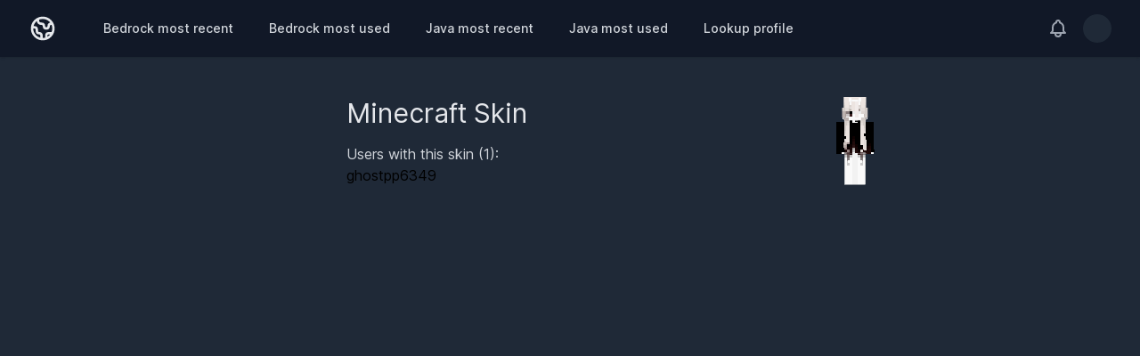

--- FILE ---
content_type: text/html; charset=utf-8
request_url: https://skin.geysermc.org/skin/24727968
body_size: 3268
content:
<!DOCTYPE html>
<html lang="en" class="dark"><!-- start with dark directly so that the dark users won't be blinded -->
  <head>

    <meta charset="utf-8">
    <meta http-equiv="X-UA-Compatible" content="IE=edge">
    <meta name="viewport" content="width=device-width, initial-scale=1.0">
<meta content="LkgaHzkbLHQ-GDpqZhpafXAUOBlhPlEwCqcMPbs1gsmG1p7N1zyH7MiB" name="csrf-token">
<title>Global Api</title>
    <meta name="msapplication-TileColor" content="#1f2937">
    <meta name="theme-color" content="#1f2937">

    <link phx-track-static href="https://cdn.geysermc.org/assets/app-a841a773671c08cd5a7fca2ea7afb0de.css?vsn=d" rel="stylesheet">
    <script defer phx-track-static src="https://cdn.geysermc.org/assets/app-71a6387b730693d4a43d91bdbb1321e6.js?vsn=d" type="text/javascript"></script>
    
    <meta property="og:title" content="Global Api">

  </head>
  <body class="bg-gray-50 dark:bg-gray-800 transition-all" id="base">
<div data-phx-main="true" data-phx-session="SFMyNTY.[base64].KYOvbg2c0V4J4edH3Dkde-KhMYYUxvCftPlW741bO_w" data-phx-static="SFMyNTY.g2gDaAJhBXQAAAADZAAKYXNzaWduX25ld2pkAAVmbGFzaHQAAAAAZAACaWRtAAAAFHBoeC1HSXV3QjltNTl2dHNWdG5DbgYATdPIzpsBYgABUYA.U1dMbQzyTHfAlfIoRkA-uGs1qMz0wfqo1yJoxKPWTLA" id="phx-GIuwB9m59vtsVtnC">
  <nav class="bg-white shadow dark:bg-gray-900 mb-5">
    <div class="max-w-7xl mx-auto px-4 sm:px-6 lg:px-8">
      <div class="flex items-center justify-between h-16">
        <div class="flex items-center">
          <div class="flex-shrink-0 text-gray-800 dark:text-gray-200">
            <!-- Heroicon name: outline/globe -->
            <svg xmlns="http://www.w3.org/2000/svg" class="h-8 w-8" fill="none" viewBox="0 0 24 24" stroke="currentColor">
              <path stroke-linecap="round" stroke-linejoin="round" stroke-width="2" d="M3.055 11H5a2 2 0 012 2v1a2 2 0 002 2 2 2 0 012 2v2.945M8 3.935V5.5A2.5 2.5 0 0010.5 8h.5a2 2 0 012 2 2 2 0 104 0 2 2 0 012-2h1.064M15 20.488V18a2 2 0 012-2h3.064M21 12a9 9 0 11-18 0 9 9 0 0118 0z"></path>
            </svg>
          </div>
          <div class="hidden md:block">
            <!-- todo make this customisable for other views/templates -->
            <div class="ml-10 flex items-baseline space-x-4">
              <!-- current: "bg-gray-900 text-white", default: "text-gray-300 hover:bg-gray-700 hover:text-white" -->


                <a href="/recent/bedrock" data-phx-link="redirect" data-phx-link-state="push" class="px-3 py-2 rounded-md text-sm font-medium text-gray-700 dark:text-gray-300 hover:bg-gray-300 dark:hover:bg-gray-800 transition-colors duration-200 transform dark:hover:text-white">Bedrock most recent</a>


                <a href="/popular/bedrock" data-phx-link="redirect" data-phx-link-state="push" class="px-3 py-2 rounded-md text-sm font-medium text-gray-700 dark:text-gray-300 hover:bg-gray-300 dark:hover:bg-gray-800 transition-colors duration-200 transform dark:hover:text-white">Bedrock most used</a>


                <a href="/recent/java" data-phx-link="redirect" data-phx-link-state="push" class="px-3 py-2 rounded-md text-sm font-medium text-gray-700 dark:text-gray-300 hover:bg-gray-300 dark:hover:bg-gray-800 transition-colors duration-200 transform dark:hover:text-white">Java most recent</a>


                <a href="/popular/java" data-phx-link="redirect" data-phx-link-state="push" class="px-3 py-2 rounded-md text-sm font-medium text-gray-700 dark:text-gray-300 hover:bg-gray-300 dark:hover:bg-gray-800 transition-colors duration-200 transform dark:hover:text-white">Java most used</a>


                <a href="/lookup" data-phx-link="redirect" data-phx-link-state="push" class="px-3 py-2 rounded-md text-sm font-medium text-gray-700 dark:text-gray-300 hover:bg-gray-300 dark:hover:bg-gray-800 transition-colors duration-200 transform dark:hover:text-white">Lookup profile</a>

            </div>
          </div>
        </div>
        <div class="hidden md:block">
          <div class="ml-4 flex items-center md:ml-6">
            <button class="p-1 rounded-full text-gray-600 dark:text-gray-400 hover:text-gray-900 dark:hover:text-white focus:outline-none focus:ring-2 focus:ring-offset-2 focus:ring-offset-gray-800 focus:ring-white">
              <span class="sr-only">View notifications</span>
              <!-- Heroicon name: outline/bell -->
              <svg class="h-6 w-6" xmlns="http://www.w3.org/2000/svg" fill="none" viewBox="0 0 24 24" stroke="currentColor" aria-hidden="true">
                <path stroke-linecap="round" stroke-linejoin="round" stroke-width="2" d="M15 17h5l-1.405-1.405A2.032 2.032 0 0118 14.158V11a6.002 6.002 0 00-4-5.659V5a2 2 0 10-4 0v.341C7.67 6.165 6 8.388 6 11v3.159c0 .538-.214 1.055-.595 1.436L4 17h5m6 0v1a3 3 0 11-6 0v-1m6 0H9"></path>
              </svg>
            </button>
            <!-- Profile dropdown -->
            <div class="ml-3 relative">
              <div>
                <button type="button" class="max-w-xs bg-gray-800 rounded-full flex items-center text-sm focus:outline-none focus:ring-2 focus:ring-offset-2 focus:ring-offset-gray-800 focus:ring-white" id="user-menu-button" aria-expanded="false" aria-haspopup="true">
                  <span class="sr-only">Open user menu</span>
                  <!-- todo probably replace with an user icon -->
                  <img class="h-8 w-8 rounded-full" src="https://geysermc.org/favicon.ico" alt="">
                </button>
              </div>
              <div class="bg-white dark:bg-gray-800 hidden transition-all opacity-0 ease-in-out duration-150 origin-top-right absolute right-0 mt-2 z-20 w-48 rounded-md shadow-lg py-1 ring-1 ring-black ring-opacity-5 focus:outline-none" id="user-menu-dropdown" role="menu" aria-orientation="vertical" aria-labelledby="user-menu-button" tabindex="-1">
                <!-- Active: "bg-gray-100", Not active: "" -->
                <a href="#" class="block px-4 py-2 text-sm text-gray-700 dark:text-gray-100" role="menuitem" tabindex="-1" id="user-menu-item-0">Your Profile</a>
                <a href="#" class="block px-4 py-2 text-sm text-gray-700 dark:text-gray-100" role="menuitem" tabindex="-1" id="user-menu-item-1">Settings</a>
                <a href="#" class="block px-4 py-2 text-sm text-gray-700 dark:text-gray-100" role="menuitem" tabindex="-1" id="user-menu-item-2">Sign out</a>
              </div>
            </div>
          </div>
        </div>
        <div class="-mr-2 flex md:hidden">
          <!-- Mobile menu button -->
          <button type="button" class="text-gray-500 dark:text-gray-400 dark:bg-gray-800 dark:hover:text-white hover:bg-gray-200 dark:hover:bg-gray-700 inline-flex items-center justify-center p-2 rounded-md focus:outline-none focus:ring-2 focus:ring-ffset-2 focus:ring-offset-gray-800 focus:ring-white" id="mobile-menu-button" aria-controls="mobile-menu" aria-expanded="false">
            <span class="sr-only">Open main menu</span>
            <!-- Heroicon name: outline/menu -->
            <!-- Menu open: hidden, closed: block -->
            <svg class="block h-6 w-6" xmlns="http://www.w3.org/2000/svg" fill="none" viewBox="0 0 24 24" stroke="currentColor" aria-hidden="true">
              <path stroke-linecap="round" stroke-linejoin="round" stroke-width="2" d="M4 6h16M4 12h16M4 18h16"></path>
            </svg>
            <!-- Heroicon name: outline/x -->
            <!-- Menu open: block, closed: hidden -->
            <svg class="hidden h-6 w-6 text-white" xmlns="http://www.w3.org/2000/svg" fill="none" viewBox="0 0 24 24" stroke="currentColor" aria-hidden="true">
              <path stroke-linecap="round" stroke-linejoin="round" stroke-width="2" d="M6 18L18 6M6 6l12 12"></path>
            </svg>
          </button>
        </div>
      </div>
    </div>
    <!-- Mobile menu, show/hide based on menu state -->
    <div class="hidden md:hidden transition ease-in-out duration-200" id="mobile-menu">
      <div class="px-2 pt-2 pb-3 space-y-1 sm:px-3">
        <!-- Current: bg-gray-900 text-white, default: text-gray-300 hover:bg-gray-700 hover:text-white -->


          <a href="/recent/bedrock" data-phx-link="redirect" data-phx-link-state="push" class="block px-3 py-2 rounded-md text-base font-medium text-gray-700 dark:text-gray-300 hover:bg-gray-300 dark:hover:bg-gray-700 transition-colors duration-200 transform dark:hover:text-white">Bedrock most recent</a>


          <a href="/popular/bedrock" data-phx-link="redirect" data-phx-link-state="push" class="block px-3 py-2 rounded-md text-base font-medium text-gray-700 dark:text-gray-300 hover:bg-gray-300 dark:hover:bg-gray-700 transition-colors duration-200 transform dark:hover:text-white">Bedrock most used</a>


          <a href="/recent/java" data-phx-link="redirect" data-phx-link-state="push" class="block px-3 py-2 rounded-md text-base font-medium text-gray-700 dark:text-gray-300 hover:bg-gray-300 dark:hover:bg-gray-700 transition-colors duration-200 transform dark:hover:text-white">Java most recent</a>


          <a href="/popular/java" data-phx-link="redirect" data-phx-link-state="push" class="block px-3 py-2 rounded-md text-base font-medium text-gray-700 dark:text-gray-300 hover:bg-gray-300 dark:hover:bg-gray-700 transition-colors duration-200 transform dark:hover:text-white">Java most used</a>


          <a href="/lookup" data-phx-link="redirect" data-phx-link-state="push" class="block px-3 py-2 rounded-md text-base font-medium text-gray-700 dark:text-gray-300 hover:bg-gray-300 dark:hover:bg-gray-700 transition-colors duration-200 transform dark:hover:text-white">Lookup profile</a>

      </div>
      <div class="pt-4 pb-3 border-t border-gray-200 dark:border-gray-700">
        <div class="flex items-center px-5">
          <div class="flex-shrink-0">
            <img class="h-10 w-10 rounded-full" src="https://geysermc.org/favicon.ico" alt="">
          </div>
          <div class="ml-3">
            <div class="text-base font-medium leading-none text-gray-900 dark:text-white">Tom Cook</div>
            <div class="text-sm font-medium leading-none text-gray-600 dark:text-gray-400"><a href="/cdn-cgi/l/email-protection" class="__cf_email__" data-cfemail="4d3922200d28352c203d2128632e2220">[email&#160;protected]</a></div>
          </div>
          <button class="ml-auto flex-shrink-0 p-1 rounded-full text-gray-600 dark:text-gray-400 hover:text-gray-900 dark:hover:text-white focus:outline-none focus:ring-2 focus:ring-offset-2 focus:ring-offset-gray-800 focus:ring-white">
            <span class="sr-only">View notifications</span>
            <!-- Heroicon name: outline-bell -->
            <svg class="h-6 w-6" xmlns="http://www.w3.org/2000/svg" fill="none" viewBox="0 0 24 24" stroke="currentColor" aria-hidden="true">
              <path stroke-linecap="round" stroke-linejoin="round" stroke-width="2" d="M15 17h5l-1.405-1.405A2.032 2.032 0 0118 14.158V11a6.002 6.002 0 00-4-5.659V5a2 2 0 10-4 0v.341C7.67 6.165 6 8.388 6 11v3.159c0 .538-.214 1.055-.595 1.436L4 17h5m6 0v1a3 3 0 11-6 0v-1m6 0H9"></path>
            </svg>
          </button>
        </div>
        <div class="mt-3 px-2 space-y-1">
          <a href="#" class="text-gray-600 dark:text-gray-400 hover:bg-gray-300 dark:hover:bg-gray-700 transition-colors duration-200 transform dark:hover:text-white block px-3 py-2 rounded-md text-base font-medium">Your Profile</a>
          <a href="#" class="text-gray-600 dark:text-gray-400 hover:bg-gray-300 dark:hover:bg-gray-700 transition-colors duration-200 transform dark:hover:text-white block px-3 py-2 rounded-md text-base font-medium">Settings</a>
          <a href="#" class="text-gray-600 dark:text-gray-400 hover:bg-gray-300 dark:hover:bg-gray-700 transition-colors duration-200 transform dark:hover:text-white block px-3 py-2 rounded-md text-base font-medium">Sign out</a>
        </div>
      </div>
    </div>
  </nav>

<div class="w-full flex justify-center items-center flex-col md:flex-row">
  <div id="left-side" class="w-1/2 flex justify-center items-center">
    <div>
      
        <h1 class="text-3xl text-gray-200">Minecraft Skin</h1>
      
      <h3 class="mt-4 text-gray-300">
        
        Users with this skin (1):
        
      </h3>
      
        <a href="/profile/2535430071067731">ghostpp6349</a>
      
    </div>
  </div>
  <canvas id="renderTarget" class="transparent order-first md:order-last" style="max-width: 50%"></canvas>
</div>
<script data-cfasync="false" src="/cdn-cgi/scripts/5c5dd728/cloudflare-static/email-decode.min.js"></script><script>
  window.geometry = ""
  window.model = "alex"
  window.texture_url = "https://cdn.geysermc.org/render/raw/7646c83231abefd47dac09dd0dafa256f796bfdacd6c6cb233b2a24604e08fd3"
</script>
<script src="https://cdn.geysermc.org/assets/render-86815395704c33746e3379a571aaf07a.js?vsn=d"></script></div>
    <!-- people without JavaScript can't use the light theme -->
    <noscript class="fixed bottom-0 w-screen shadow-inner p-5 rounded-t-md bg-gray-700 text-gray-200 text-center" id="hide-no-js">
      <style>
          #hide-no-js:target {
              display: none;
          }
      </style>
      Hi!<br>
      Various parts of this website require JavaScript to be enabled, but it looks like JavaScript is disabled!<br>
      We don't have trackers, ads or whatever. So please enable JavaScript if you want this website to function normally.<br>
      <a class="text-red-400" href="#hide-no-js">Hide</a>
    </noscript>
  </body>
</html>

--- FILE ---
content_type: text/javascript
request_url: https://cdn.geysermc.org/assets/render-86815395704c33746e3379a571aaf07a.js?vsn=d
body_size: 189528
content:
(()=>{var fd=Object.create;var Nc=Object.defineProperty;var pd=Object.getOwnPropertyDescriptor;var md=Object.getOwnPropertyNames;var gd=Object.getPrototypeOf,xd=Object.prototype.hasOwnProperty;var _d=(s,e)=>()=>(e||s((e={exports:{}}).exports,e),e.exports);var yd=(s,e,t,n)=>{if(e&&typeof e=="object"||typeof e=="function")for(let i of md(e))!xd.call(s,i)&&i!==t&&Nc(s,i,{get:()=>e[i],enumerable:!(n=pd(e,i))||n.enumerable});return s};var vd=(s,e,t)=>(t=s!=null?fd(gd(s)):{},yd(e||!s||!s.__esModule?Nc(t,"default",{value:s,enumerable:!0}):t,s));var ju=_d((Y_,Yo)=>{(function(s){var e=/^\s+/,t=/\s+$/,n=0,i=s.round,r=s.min,o=s.max,a=s.random;function l(v,A){if(v=v||"",A=A||{},v instanceof l)return v;if(!(this instanceof l))return new l(v,A);var E=c(v);this._originalInput=v,this._r=E.r,this._g=E.g,this._b=E.b,this._a=E.a,this._roundA=i(100*this._a)/100,this._format=A.format||E.format,this._gradientType=A.gradientType,this._r<1&&(this._r=i(this._r)),this._g<1&&(this._g=i(this._g)),this._b<1&&(this._b=i(this._b)),this._ok=E.ok,this._tc_id=n++}l.prototype={isDark:function(){return this.getBrightness()<128},isLight:function(){return!this.isDark()},isValid:function(){return this._ok},getOriginalInput:function(){return this._originalInput},getFormat:function(){return this._format},getAlpha:function(){return this._a},getBrightness:function(){var v=this.toRgb();return(v.r*299+v.g*587+v.b*114)/1e3},getLuminance:function(){var v=this.toRgb(),A,E,B,V,K,ae;return A=v.r/255,E=v.g/255,B=v.b/255,A<=.03928?V=A/12.92:V=s.pow((A+.055)/1.055,2.4),E<=.03928?K=E/12.92:K=s.pow((E+.055)/1.055,2.4),B<=.03928?ae=B/12.92:ae=s.pow((B+.055)/1.055,2.4),.2126*V+.7152*K+.0722*ae},setAlpha:function(v){return this._a=N(v),this._roundA=i(100*this._a)/100,this},toHsv:function(){var v=f(this._r,this._g,this._b);return{h:v.h*360,s:v.s,v:v.v,a:this._a}},toHsvString:function(){var v=f(this._r,this._g,this._b),A=i(v.h*360),E=i(v.s*100),B=i(v.v*100);return this._a==1?"hsv("+A+", "+E+"%, "+B+"%)":"hsva("+A+", "+E+"%, "+B+"%, "+this._roundA+")"},toHsl:function(){var v=u(this._r,this._g,this._b);return{h:v.h*360,s:v.s,l:v.l,a:this._a}},toHslString:function(){var v=u(this._r,this._g,this._b),A=i(v.h*360),E=i(v.s*100),B=i(v.l*100);return this._a==1?"hsl("+A+", "+E+"%, "+B+"%)":"hsla("+A+", "+E+"%, "+B+"%, "+this._roundA+")"},toHex:function(v){return m(this._r,this._g,this._b,v)},toHexString:function(v){return"#"+this.toHex(v)},toHex8:function(v){return p(this._r,this._g,this._b,this._a,v)},toHex8String:function(v){return"#"+this.toHex8(v)},toRgb:function(){return{r:i(this._r),g:i(this._g),b:i(this._b),a:this._a}},toRgbString:function(){return this._a==1?"rgb("+i(this._r)+", "+i(this._g)+", "+i(this._b)+")":"rgba("+i(this._r)+", "+i(this._g)+", "+i(this._b)+", "+this._roundA+")"},toPercentageRgb:function(){return{r:i(G(this._r,255)*100)+"%",g:i(G(this._g,255)*100)+"%",b:i(G(this._b,255)*100)+"%",a:this._a}},toPercentageRgbString:function(){return this._a==1?"rgb("+i(G(this._r,255)*100)+"%, "+i(G(this._g,255)*100)+"%, "+i(G(this._b,255)*100)+"%)":"rgba("+i(G(this._r,255)*100)+"%, "+i(G(this._g,255)*100)+"%, "+i(G(this._b,255)*100)+"%, "+this._roundA+")"},toName:function(){return this._a===0?"transparent":this._a<1?!1:H[m(this._r,this._g,this._b,!0)]||!1},toFilter:function(v){var A="#"+_(this._r,this._g,this._b,this._a),E=A,B=this._gradientType?"GradientType = 1, ":"";if(v){var V=l(v);E="#"+_(V._r,V._g,V._b,V._a)}return"progid:DXImageTransform.Microsoft.gradient("+B+"startColorstr="+A+",endColorstr="+E+")"},toString:function(v){var A=!!v;v=v||this._format;var E=!1,B=this._a<1&&this._a>=0,V=!A&&B&&(v==="hex"||v==="hex6"||v==="hex3"||v==="hex4"||v==="hex8"||v==="name");return V?v==="name"&&this._a===0?this.toName():this.toRgbString():(v==="rgb"&&(E=this.toRgbString()),v==="prgb"&&(E=this.toPercentageRgbString()),(v==="hex"||v==="hex6")&&(E=this.toHexString()),v==="hex3"&&(E=this.toHexString(!0)),v==="hex4"&&(E=this.toHex8String(!0)),v==="hex8"&&(E=this.toHex8String()),v==="name"&&(E=this.toName()),v==="hsl"&&(E=this.toHslString()),v==="hsv"&&(E=this.toHsvString()),E||this.toHexString())},clone:function(){return l(this.toString())},_applyModification:function(v,A){var E=v.apply(null,[this].concat([].slice.call(A)));return this._r=E._r,this._g=E._g,this._b=E._b,this.setAlpha(E._a),this},lighten:function(){return this._applyModification(w,arguments)},brighten:function(){return this._applyModification(D,arguments)},darken:function(){return this._applyModification(L,arguments)},desaturate:function(){return this._applyModification(y,arguments)},saturate:function(){return this._applyModification(x,arguments)},greyscale:function(){return this._applyModification(M,arguments)},spin:function(){return this._applyModification(O,arguments)},_applyCombination:function(v,A){return v.apply(null,[this].concat([].slice.call(A)))},analogous:function(){return this._applyCombination(te,arguments)},complement:function(){return this._applyCombination(Z,arguments)},monochromatic:function(){return this._applyCombination(z,arguments)},splitcomplement:function(){return this._applyCombination(F,arguments)},triad:function(){return this._applyCombination(k,arguments)},tetrad:function(){return this._applyCombination(b,arguments)}},l.fromRatio=function(v,A){if(typeof v=="object"){var E={};for(var B in v)v.hasOwnProperty(B)&&(B==="a"?E[B]=v[B]:E[B]=we(v[B]));v=E}return l(v,A)};function c(v){var A={r:0,g:0,b:0},E=1,B=null,V=null,K=null,ae=!1,de=!1;return typeof v=="string"&&(v=oe(v)),typeof v=="object"&&(Me(v.r)&&Me(v.g)&&Me(v.b)?(A=h(v.r,v.g,v.b),ae=!0,de=String(v.r).substr(-1)==="%"?"prgb":"rgb"):Me(v.h)&&Me(v.s)&&Me(v.v)?(B=we(v.s),V=we(v.v),A=g(v.h,B,V),ae=!0,de="hsv"):Me(v.h)&&Me(v.s)&&Me(v.l)&&(B=we(v.s),K=we(v.l),A=d(v.h,B,K),ae=!0,de="hsl"),v.hasOwnProperty("a")&&(E=v.a)),E=N(E),{ok:ae,format:v.format||de,r:r(255,o(A.r,0)),g:r(255,o(A.g,0)),b:r(255,o(A.b,0)),a:E}}function h(v,A,E){return{r:G(v,255)*255,g:G(A,255)*255,b:G(E,255)*255}}function u(v,A,E){v=G(v,255),A=G(A,255),E=G(E,255);var B=o(v,A,E),V=r(v,A,E),K,ae,de=(B+V)/2;if(B==V)K=ae=0;else{var Te=B-V;switch(ae=de>.5?Te/(2-B-V):Te/(B+V),B){case v:K=(A-E)/Te+(A<E?6:0);break;case A:K=(E-v)/Te+2;break;case E:K=(v-A)/Te+4;break}K/=6}return{h:K,s:ae,l:de}}function d(v,A,E){var B,V,K;v=G(v,360),A=G(A,100),E=G(E,100);function ae(Pe,P,S){return S<0&&(S+=1),S>1&&(S-=1),S<1/6?Pe+(P-Pe)*6*S:S<1/2?P:S<2/3?Pe+(P-Pe)*(2/3-S)*6:Pe}if(A===0)B=V=K=E;else{var de=E<.5?E*(1+A):E+A-E*A,Te=2*E-de;B=ae(Te,de,v+1/3),V=ae(Te,de,v),K=ae(Te,de,v-1/3)}return{r:B*255,g:V*255,b:K*255}}function f(v,A,E){v=G(v,255),A=G(A,255),E=G(E,255);var B=o(v,A,E),V=r(v,A,E),K,ae,de=B,Te=B-V;if(ae=B===0?0:Te/B,B==V)K=0;else{switch(B){case v:K=(A-E)/Te+(A<E?6:0);break;case A:K=(E-v)/Te+2;break;case E:K=(v-A)/Te+4;break}K/=6}return{h:K,s:ae,v:de}}function g(v,A,E){v=G(v,360)*6,A=G(A,100),E=G(E,100);var B=s.floor(v),V=v-B,K=E*(1-A),ae=E*(1-V*A),de=E*(1-(1-V)*A),Te=B%6,Pe=[E,ae,K,K,de,E][Te],P=[de,E,E,ae,K,K][Te],S=[K,K,de,E,E,ae][Te];return{r:Pe*255,g:P*255,b:S*255}}function m(v,A,E,B){var V=[Ae(i(v).toString(16)),Ae(i(A).toString(16)),Ae(i(E).toString(16))];return B&&V[0].charAt(0)==V[0].charAt(1)&&V[1].charAt(0)==V[1].charAt(1)&&V[2].charAt(0)==V[2].charAt(1)?V[0].charAt(0)+V[1].charAt(0)+V[2].charAt(0):V.join("")}function p(v,A,E,B,V){var K=[Ae(i(v).toString(16)),Ae(i(A).toString(16)),Ae(i(E).toString(16)),Ae(Q(B))];return V&&K[0].charAt(0)==K[0].charAt(1)&&K[1].charAt(0)==K[1].charAt(1)&&K[2].charAt(0)==K[2].charAt(1)&&K[3].charAt(0)==K[3].charAt(1)?K[0].charAt(0)+K[1].charAt(0)+K[2].charAt(0)+K[3].charAt(0):K.join("")}function _(v,A,E,B){var V=[Ae(Q(B)),Ae(i(v).toString(16)),Ae(i(A).toString(16)),Ae(i(E).toString(16))];return V.join("")}l.equals=function(v,A){return!v||!A?!1:l(v).toRgbString()==l(A).toRgbString()},l.random=function(){return l.fromRatio({r:a(),g:a(),b:a()})};function y(v,A){A=A===0?0:A||10;var E=l(v).toHsl();return E.s-=A/100,E.s=$(E.s),l(E)}function x(v,A){A=A===0?0:A||10;var E=l(v).toHsl();return E.s+=A/100,E.s=$(E.s),l(E)}function M(v){return l(v).desaturate(100)}function w(v,A){A=A===0?0:A||10;var E=l(v).toHsl();return E.l+=A/100,E.l=$(E.l),l(E)}function D(v,A){A=A===0?0:A||10;var E=l(v).toRgb();return E.r=o(0,r(255,E.r-i(255*-(A/100)))),E.g=o(0,r(255,E.g-i(255*-(A/100)))),E.b=o(0,r(255,E.b-i(255*-(A/100)))),l(E)}function L(v,A){A=A===0?0:A||10;var E=l(v).toHsl();return E.l-=A/100,E.l=$(E.l),l(E)}function O(v,A){var E=l(v).toHsl(),B=(E.h+A)%360;return E.h=B<0?360+B:B,l(E)}function Z(v){var A=l(v).toHsl();return A.h=(A.h+180)%360,l(A)}function k(v){var A=l(v).toHsl(),E=A.h;return[l(v),l({h:(E+120)%360,s:A.s,l:A.l}),l({h:(E+240)%360,s:A.s,l:A.l})]}function b(v){var A=l(v).toHsl(),E=A.h;return[l(v),l({h:(E+90)%360,s:A.s,l:A.l}),l({h:(E+180)%360,s:A.s,l:A.l}),l({h:(E+270)%360,s:A.s,l:A.l})]}function F(v){var A=l(v).toHsl(),E=A.h;return[l(v),l({h:(E+72)%360,s:A.s,l:A.l}),l({h:(E+216)%360,s:A.s,l:A.l})]}function te(v,A,E){A=A||6,E=E||30;var B=l(v).toHsl(),V=360/E,K=[l(v)];for(B.h=(B.h-(V*A>>1)+720)%360;--A;)B.h=(B.h+V)%360,K.push(l(B));return K}function z(v,A){A=A||6;for(var E=l(v).toHsv(),B=E.h,V=E.s,K=E.v,ae=[],de=1/A;A--;)ae.push(l({h:B,s:V,v:K})),K=(K+de)%1;return ae}l.mix=function(v,A,E){E=E===0?0:E||50;var B=l(v).toRgb(),V=l(A).toRgb(),K=E/100,ae={r:(V.r-B.r)*K+B.r,g:(V.g-B.g)*K+B.g,b:(V.b-B.b)*K+B.b,a:(V.a-B.a)*K+B.a};return l(ae)},l.readability=function(v,A){var E=l(v),B=l(A);return(s.max(E.getLuminance(),B.getLuminance())+.05)/(s.min(E.getLuminance(),B.getLuminance())+.05)},l.isReadable=function(v,A,E){var B=l.readability(v,A),V,K;switch(K=!1,V=Le(E),V.level+V.size){case"AAsmall":case"AAAlarge":K=B>=4.5;break;case"AAlarge":K=B>=3;break;case"AAAsmall":K=B>=7;break}return K},l.mostReadable=function(v,A,E){var B=null,V=0,K,ae,de,Te;E=E||{},ae=E.includeFallbackColors,de=E.level,Te=E.size;for(var Pe=0;Pe<A.length;Pe++)K=l.readability(v,A[Pe]),K>V&&(V=K,B=l(A[Pe]));return l.isReadable(v,B,{level:de,size:Te})||!ae?B:(E.includeFallbackColors=!1,l.mostReadable(v,["#fff","#000"],E))};var X=l.names={aliceblue:"f0f8ff",antiquewhite:"faebd7",aqua:"0ff",aquamarine:"7fffd4",azure:"f0ffff",beige:"f5f5dc",bisque:"ffe4c4",black:"000",blanchedalmond:"ffebcd",blue:"00f",blueviolet:"8a2be2",brown:"a52a2a",burlywood:"deb887",burntsienna:"ea7e5d",cadetblue:"5f9ea0",chartreuse:"7fff00",chocolate:"d2691e",coral:"ff7f50",cornflowerblue:"6495ed",cornsilk:"fff8dc",crimson:"dc143c",cyan:"0ff",darkblue:"00008b",darkcyan:"008b8b",darkgoldenrod:"b8860b",darkgray:"a9a9a9",darkgreen:"006400",darkgrey:"a9a9a9",darkkhaki:"bdb76b",darkmagenta:"8b008b",darkolivegreen:"556b2f",darkorange:"ff8c00",darkorchid:"9932cc",darkred:"8b0000",darksalmon:"e9967a",darkseagreen:"8fbc8f",darkslateblue:"483d8b",darkslategray:"2f4f4f",darkslategrey:"2f4f4f",darkturquoise:"00ced1",darkviolet:"9400d3",deeppink:"ff1493",deepskyblue:"00bfff",dimgray:"696969",dimgrey:"696969",dodgerblue:"1e90ff",firebrick:"b22222",floralwhite:"fffaf0",forestgreen:"228b22",fuchsia:"f0f",gainsboro:"dcdcdc",ghostwhite:"f8f8ff",gold:"ffd700",goldenrod:"daa520",gray:"808080",green:"008000",greenyellow:"adff2f",grey:"808080",honeydew:"f0fff0",hotpink:"ff69b4",indianred:"cd5c5c",indigo:"4b0082",ivory:"fffff0",khaki:"f0e68c",lavender:"e6e6fa",lavenderblush:"fff0f5",lawngreen:"7cfc00",lemonchiffon:"fffacd",lightblue:"add8e6",lightcoral:"f08080",lightcyan:"e0ffff",lightgoldenrodyellow:"fafad2",lightgray:"d3d3d3",lightgreen:"90ee90",lightgrey:"d3d3d3",lightpink:"ffb6c1",lightsalmon:"ffa07a",lightseagreen:"20b2aa",lightskyblue:"87cefa",lightslategray:"789",lightslategrey:"789",lightsteelblue:"b0c4de",lightyellow:"ffffe0",lime:"0f0",limegreen:"32cd32",linen:"faf0e6",magenta:"f0f",maroon:"800000",mediumaquamarine:"66cdaa",mediumblue:"0000cd",mediumorchid:"ba55d3",mediumpurple:"9370db",mediumseagreen:"3cb371",mediumslateblue:"7b68ee",mediumspringgreen:"00fa9a",mediumturquoise:"48d1cc",mediumvioletred:"c71585",midnightblue:"191970",mintcream:"f5fffa",mistyrose:"ffe4e1",moccasin:"ffe4b5",navajowhite:"ffdead",navy:"000080",oldlace:"fdf5e6",olive:"808000",olivedrab:"6b8e23",orange:"ffa500",orangered:"ff4500",orchid:"da70d6",palegoldenrod:"eee8aa",palegreen:"98fb98",paleturquoise:"afeeee",palevioletred:"db7093",papayawhip:"ffefd5",peachpuff:"ffdab9",peru:"cd853f",pink:"ffc0cb",plum:"dda0dd",powderblue:"b0e0e6",purple:"800080",rebeccapurple:"663399",red:"f00",rosybrown:"bc8f8f",royalblue:"4169e1",saddlebrown:"8b4513",salmon:"fa8072",sandybrown:"f4a460",seagreen:"2e8b57",seashell:"fff5ee",sienna:"a0522d",silver:"c0c0c0",skyblue:"87ceeb",slateblue:"6a5acd",slategray:"708090",slategrey:"708090",snow:"fffafa",springgreen:"00ff7f",steelblue:"4682b4",tan:"d2b48c",teal:"008080",thistle:"d8bfd8",tomato:"ff6347",turquoise:"40e0d0",violet:"ee82ee",wheat:"f5deb3",white:"fff",whitesmoke:"f5f5f5",yellow:"ff0",yellowgreen:"9acd32"},H=l.hexNames=q(X);function q(v){var A={};for(var E in v)v.hasOwnProperty(E)&&(A[v[E]]=E);return A}function N(v){return v=parseFloat(v),(isNaN(v)||v<0||v>1)&&(v=1),v}function G(v,A){ie(v)&&(v="100%");var E=_e(v);return v=r(A,o(0,parseFloat(v))),E&&(v=parseInt(v*A,10)/100),s.abs(v-A)<1e-6?1:v%A/parseFloat(A)}function $(v){return r(1,o(0,v))}function ne(v){return parseInt(v,16)}function ie(v){return typeof v=="string"&&v.indexOf(".")!=-1&&parseFloat(v)===1}function _e(v){return typeof v=="string"&&v.indexOf("%")!=-1}function Ae(v){return v.length==1?"0"+v:""+v}function we(v){return v<=1&&(v=v*100+"%"),v}function Q(v){return s.round(parseFloat(v)*255).toString(16)}function ze(v){return ne(v)/255}var be=function(){var v="[-\\+]?\\d+%?",A="[-\\+]?\\d*\\.\\d+%?",E="(?:"+A+")|(?:"+v+")",B="[\\s|\\(]+("+E+")[,|\\s]+("+E+")[,|\\s]+("+E+")\\s*\\)?",V="[\\s|\\(]+("+E+")[,|\\s]+("+E+")[,|\\s]+("+E+")[,|\\s]+("+E+")\\s*\\)?";return{CSS_UNIT:new RegExp(E),rgb:new RegExp("rgb"+B),rgba:new RegExp("rgba"+V),hsl:new RegExp("hsl"+B),hsla:new RegExp("hsla"+V),hsv:new RegExp("hsv"+B),hsva:new RegExp("hsva"+V),hex3:/^#?([0-9a-fA-F]{1})([0-9a-fA-F]{1})([0-9a-fA-F]{1})$/,hex6:/^#?([0-9a-fA-F]{2})([0-9a-fA-F]{2})([0-9a-fA-F]{2})$/,hex4:/^#?([0-9a-fA-F]{1})([0-9a-fA-F]{1})([0-9a-fA-F]{1})([0-9a-fA-F]{1})$/,hex8:/^#?([0-9a-fA-F]{2})([0-9a-fA-F]{2})([0-9a-fA-F]{2})([0-9a-fA-F]{2})$/}}();function Me(v){return!!be.CSS_UNIT.exec(v)}function oe(v){v=v.replace(e,"").replace(t,"").toLowerCase();var A=!1;if(X[v])v=X[v],A=!0;else if(v=="transparent")return{r:0,g:0,b:0,a:0,format:"name"};var E;return(E=be.rgb.exec(v))?{r:E[1],g:E[2],b:E[3]}:(E=be.rgba.exec(v))?{r:E[1],g:E[2],b:E[3],a:E[4]}:(E=be.hsl.exec(v))?{h:E[1],s:E[2],l:E[3]}:(E=be.hsla.exec(v))?{h:E[1],s:E[2],l:E[3],a:E[4]}:(E=be.hsv.exec(v))?{h:E[1],s:E[2],v:E[3]}:(E=be.hsva.exec(v))?{h:E[1],s:E[2],v:E[3],a:E[4]}:(E=be.hex8.exec(v))?{r:ne(E[1]),g:ne(E[2]),b:ne(E[3]),a:ze(E[4]),format:A?"name":"hex8"}:(E=be.hex6.exec(v))?{r:ne(E[1]),g:ne(E[2]),b:ne(E[3]),format:A?"name":"hex"}:(E=be.hex4.exec(v))?{r:ne(E[1]+""+E[1]),g:ne(E[2]+""+E[2]),b:ne(E[3]+""+E[3]),a:ze(E[4]+""+E[4]),format:A?"name":"hex8"}:(E=be.hex3.exec(v))?{r:ne(E[1]+""+E[1]),g:ne(E[2]+""+E[2]),b:ne(E[3]+""+E[3]),format:A?"name":"hex"}:!1}function Le(v){var A,E;return v=v||{level:"AA",size:"small"},A=(v.level||"AA").toUpperCase(),E=(v.size||"small").toLowerCase(),A!=="AA"&&A!=="AAA"&&(A="AA"),E!=="small"&&E!=="large"&&(E="small"),{level:A,size:E}}typeof Yo<"u"&&Yo.exports?Yo.exports=l:typeof define=="function"&&define.amd?define(function(){return l}):window.tinycolor=l})(Math)});var Yl="139",Un={LEFT:0,MIDDLE:1,RIGHT:2,ROTATE:0,DOLLY:1,PAN:2},kn={ROTATE:0,PAN:1,DOLLY_PAN:2,DOLLY_ROTATE:3},bd=0,Oc=1,wd=2;var gu=1,Md=2,ys=3,Ss=0,jt=1,gn=2,xu=1;var Ln=0,zi=1,zc=2,Bc=3,Uc=4,Ed=5,Ii=100,Sd=101,Ad=102,kc=103,Hc=104,Td=200,Rd=201,Cd=202,Pd=203,_u=204,yu=205,Ld=206,Id=207,Dd=208,Fd=209,Nd=210,Od=0,zd=1,Bd=2,Va=3,Ud=4,kd=5,Hd=6,Gd=7,Ro=0,Vd=1,Wd=2,mn=0,Xd=1,qd=2,Yd=3,jd=4,Qd=5,vu=300,Hi=301,Gi=302,Wa=303,Xa=304,Co=306,qa=1e3,qt=1001,Ya=1002,tt=1003,Gc=1004;var Vc=1005;var Tt=1006,Zd=1007;var Po=1008;var Kn=1009,Jd=1010,Kd=1011,As=1012,$d=1013,Wr=1014,jn=1015,Bi=1016,ef=1017,tf=1018,Ui=1020,nf=1021,sf=1022,Yt=1023,rf=1024,of=1025,Zn=1026,Vi=1027,af=1028,lf=1029,cf=1030,hf=1031,uf=1033,sa=33776,ra=33777,oa=33778,aa=33779,Wc=35840,Xc=35841,qc=35842,Yc=35843,df=36196,jc=37492,Qc=37496,Zc=37808,Jc=37809,Kc=37810,$c=37811,eh=37812,th=37813,nh=37814,ih=37815,sh=37816,rh=37817,oh=37818,ah=37819,lh=37820,ch=37821,hh=36492,ff=2200,pf=2201,mf=2202,qr=2300,Yr=2301,la=2302,Di=2400,Fi=2401,jr=2402,jl=2500,bu=2501,gf=0;var xn=3e3,$e=3001,xf=3200,_f=3201,rs=0,yf=1;var pn="srgb",Qn="srgb-linear";var ca=7680;var vf=519,Ts=35044,Qr=35048;var uh="300 es",ja=1035,zt=class{addEventListener(e,t){this._listeners===void 0&&(this._listeners={});let n=this._listeners;n[e]===void 0&&(n[e]=[]),n[e].indexOf(t)===-1&&n[e].push(t)}hasEventListener(e,t){if(this._listeners===void 0)return!1;let n=this._listeners;return n[e]!==void 0&&n[e].indexOf(t)!==-1}removeEventListener(e,t){if(this._listeners===void 0)return;let i=this._listeners[e];if(i!==void 0){let r=i.indexOf(t);r!==-1&&i.splice(r,1)}}dispatchEvent(e){if(this._listeners===void 0)return;let n=this._listeners[e.type];if(n!==void 0){e.target=this;let i=n.slice(0);for(let r=0,o=i.length;r<o;r++)i[r].call(this,e);e.target=null}}},_t=[];for(let s=0;s<256;s++)_t[s]=(s<16?"0":"")+s.toString(16);var dh=1234567,ki=Math.PI/180,Rs=180/Math.PI;function Ot(){let s=Math.random()*4294967295|0,e=Math.random()*4294967295|0,t=Math.random()*4294967295|0,n=Math.random()*4294967295|0;return(_t[s&255]+_t[s>>8&255]+_t[s>>16&255]+_t[s>>24&255]+"-"+_t[e&255]+_t[e>>8&255]+"-"+_t[e>>16&15|64]+_t[e>>24&255]+"-"+_t[t&63|128]+_t[t>>8&255]+"-"+_t[t>>16&255]+_t[t>>24&255]+_t[n&255]+_t[n>>8&255]+_t[n>>16&255]+_t[n>>24&255]).toLowerCase()}function ft(s,e,t){return Math.max(e,Math.min(t,s))}function Ql(s,e){return(s%e+e)%e}function bf(s,e,t,n,i){return n+(s-e)*(i-n)/(t-e)}function wf(s,e,t){return s!==e?(t-s)/(e-s):0}function bs(s,e,t){return(1-t)*s+t*e}function Mf(s,e,t,n){return bs(s,e,1-Math.exp(-t*n))}function Ef(s,e=1){return e-Math.abs(Ql(s,e*2)-e)}function Sf(s,e,t){return s<=e?0:s>=t?1:(s=(s-e)/(t-e),s*s*(3-2*s))}function Af(s,e,t){return s<=e?0:s>=t?1:(s=(s-e)/(t-e),s*s*s*(s*(s*6-15)+10))}function Tf(s,e){return s+Math.floor(Math.random()*(e-s+1))}function Rf(s,e){return s+Math.random()*(e-s)}function Cf(s){return s*(.5-Math.random())}function Pf(s){s!==void 0&&(dh=s);let e=dh+=1831565813;return e=Math.imul(e^e>>>15,e|1),e^=e+Math.imul(e^e>>>7,e|61),((e^e>>>14)>>>0)/4294967296}function Lf(s){return s*ki}function If(s){return s*Rs}function Qa(s){return(s&s-1)===0&&s!==0}function Df(s){return Math.pow(2,Math.ceil(Math.log(s)/Math.LN2))}function Zr(s){return Math.pow(2,Math.floor(Math.log(s)/Math.LN2))}function Ff(s,e,t,n,i){let r=Math.cos,o=Math.sin,a=r(t/2),l=o(t/2),c=r((e+n)/2),h=o((e+n)/2),u=r((e-n)/2),d=o((e-n)/2),f=r((n-e)/2),g=o((n-e)/2);switch(i){case"XYX":s.set(a*h,l*u,l*d,a*c);break;case"YZY":s.set(l*d,a*h,l*u,a*c);break;case"ZXZ":s.set(l*u,l*d,a*h,a*c);break;case"XZX":s.set(a*h,l*g,l*f,a*c);break;case"YXY":s.set(l*f,a*h,l*g,a*c);break;case"ZYZ":s.set(l*g,l*f,a*h,a*c);break;default:console.warn("THREE.MathUtils: .setQuaternionFromProperEuler() encountered an unknown order: "+i)}}function Nf(s,e){switch(e.constructor){case Float32Array:return s;case Uint16Array:return s/65535;case Uint8Array:return s/255;case Int16Array:return Math.max(s/32767,-1);case Int8Array:return Math.max(s/127,-1);default:throw new Error("Invalid component type.")}}function Of(s,e){switch(e.constructor){case Float32Array:return s;case Uint16Array:return Math.round(s*65535);case Uint8Array:return Math.round(s*255);case Int16Array:return Math.round(s*32767);case Int8Array:return Math.round(s*127);default:throw new Error("Invalid component type.")}}var vn=Object.freeze({__proto__:null,DEG2RAD:ki,RAD2DEG:Rs,generateUUID:Ot,clamp:ft,euclideanModulo:Ql,mapLinear:bf,inverseLerp:wf,lerp:bs,damp:Mf,pingpong:Ef,smoothstep:Sf,smootherstep:Af,randInt:Tf,randFloat:Rf,randFloatSpread:Cf,seededRandom:Pf,degToRad:Lf,radToDeg:If,isPowerOfTwo:Qa,ceilPowerOfTwo:Df,floorPowerOfTwo:Zr,setQuaternionFromProperEuler:Ff,normalize:Of,denormalize:Nf}),J=class{constructor(e=0,t=0){this.x=e,this.y=t}get width(){return this.x}set width(e){this.x=e}get height(){return this.y}set height(e){this.y=e}set(e,t){return this.x=e,this.y=t,this}setScalar(e){return this.x=e,this.y=e,this}setX(e){return this.x=e,this}setY(e){return this.y=e,this}setComponent(e,t){switch(e){case 0:this.x=t;break;case 1:this.y=t;break;default:throw new Error("index is out of range: "+e)}return this}getComponent(e){switch(e){case 0:return this.x;case 1:return this.y;default:throw new Error("index is out of range: "+e)}}clone(){return new this.constructor(this.x,this.y)}copy(e){return this.x=e.x,this.y=e.y,this}add(e,t){return t!==void 0?(console.warn("THREE.Vector2: .add() now only accepts one argument. Use .addVectors( a, b ) instead."),this.addVectors(e,t)):(this.x+=e.x,this.y+=e.y,this)}addScalar(e){return this.x+=e,this.y+=e,this}addVectors(e,t){return this.x=e.x+t.x,this.y=e.y+t.y,this}addScaledVector(e,t){return this.x+=e.x*t,this.y+=e.y*t,this}sub(e,t){return t!==void 0?(console.warn("THREE.Vector2: .sub() now only accepts one argument. Use .subVectors( a, b ) instead."),this.subVectors(e,t)):(this.x-=e.x,this.y-=e.y,this)}subScalar(e){return this.x-=e,this.y-=e,this}subVectors(e,t){return this.x=e.x-t.x,this.y=e.y-t.y,this}multiply(e){return this.x*=e.x,this.y*=e.y,this}multiplyScalar(e){return this.x*=e,this.y*=e,this}divide(e){return this.x/=e.x,this.y/=e.y,this}divideScalar(e){return this.multiplyScalar(1/e)}applyMatrix3(e){let t=this.x,n=this.y,i=e.elements;return this.x=i[0]*t+i[3]*n+i[6],this.y=i[1]*t+i[4]*n+i[7],this}min(e){return this.x=Math.min(this.x,e.x),this.y=Math.min(this.y,e.y),this}max(e){return this.x=Math.max(this.x,e.x),this.y=Math.max(this.y,e.y),this}clamp(e,t){return this.x=Math.max(e.x,Math.min(t.x,this.x)),this.y=Math.max(e.y,Math.min(t.y,this.y)),this}clampScalar(e,t){return this.x=Math.max(e,Math.min(t,this.x)),this.y=Math.max(e,Math.min(t,this.y)),this}clampLength(e,t){let n=this.length();return this.divideScalar(n||1).multiplyScalar(Math.max(e,Math.min(t,n)))}floor(){return this.x=Math.floor(this.x),this.y=Math.floor(this.y),this}ceil(){return this.x=Math.ceil(this.x),this.y=Math.ceil(this.y),this}round(){return this.x=Math.round(this.x),this.y=Math.round(this.y),this}roundToZero(){return this.x=this.x<0?Math.ceil(this.x):Math.floor(this.x),this.y=this.y<0?Math.ceil(this.y):Math.floor(this.y),this}negate(){return this.x=-this.x,this.y=-this.y,this}dot(e){return this.x*e.x+this.y*e.y}cross(e){return this.x*e.y-this.y*e.x}lengthSq(){return this.x*this.x+this.y*this.y}length(){return Math.sqrt(this.x*this.x+this.y*this.y)}manhattanLength(){return Math.abs(this.x)+Math.abs(this.y)}normalize(){return this.divideScalar(this.length()||1)}angle(){return Math.atan2(-this.y,-this.x)+Math.PI}distanceTo(e){return Math.sqrt(this.distanceToSquared(e))}distanceToSquared(e){let t=this.x-e.x,n=this.y-e.y;return t*t+n*n}manhattanDistanceTo(e){return Math.abs(this.x-e.x)+Math.abs(this.y-e.y)}setLength(e){return this.normalize().multiplyScalar(e)}lerp(e,t){return this.x+=(e.x-this.x)*t,this.y+=(e.y-this.y)*t,this}lerpVectors(e,t,n){return this.x=e.x+(t.x-e.x)*n,this.y=e.y+(t.y-e.y)*n,this}equals(e){return e.x===this.x&&e.y===this.y}fromArray(e,t=0){return this.x=e[t],this.y=e[t+1],this}toArray(e=[],t=0){return e[t]=this.x,e[t+1]=this.y,e}fromBufferAttribute(e,t,n){return n!==void 0&&console.warn("THREE.Vector2: offset has been removed from .fromBufferAttribute()."),this.x=e.getX(t),this.y=e.getY(t),this}rotateAround(e,t){let n=Math.cos(t),i=Math.sin(t),r=this.x-e.x,o=this.y-e.y;return this.x=r*n-o*i+e.x,this.y=r*i+o*n+e.y,this}random(){return this.x=Math.random(),this.y=Math.random(),this}*[Symbol.iterator](){yield this.x,yield this.y}};J.prototype.isVector2=!0;var mt=class{constructor(){this.elements=[1,0,0,0,1,0,0,0,1],arguments.length>0&&console.error("THREE.Matrix3: the constructor no longer reads arguments. use .set() instead.")}set(e,t,n,i,r,o,a,l,c){let h=this.elements;return h[0]=e,h[1]=i,h[2]=a,h[3]=t,h[4]=r,h[5]=l,h[6]=n,h[7]=o,h[8]=c,this}identity(){return this.set(1,0,0,0,1,0,0,0,1),this}copy(e){let t=this.elements,n=e.elements;return t[0]=n[0],t[1]=n[1],t[2]=n[2],t[3]=n[3],t[4]=n[4],t[5]=n[5],t[6]=n[6],t[7]=n[7],t[8]=n[8],this}extractBasis(e,t,n){return e.setFromMatrix3Column(this,0),t.setFromMatrix3Column(this,1),n.setFromMatrix3Column(this,2),this}setFromMatrix4(e){let t=e.elements;return this.set(t[0],t[4],t[8],t[1],t[5],t[9],t[2],t[6],t[10]),this}multiply(e){return this.multiplyMatrices(this,e)}premultiply(e){return this.multiplyMatrices(e,this)}multiplyMatrices(e,t){let n=e.elements,i=t.elements,r=this.elements,o=n[0],a=n[3],l=n[6],c=n[1],h=n[4],u=n[7],d=n[2],f=n[5],g=n[8],m=i[0],p=i[3],_=i[6],y=i[1],x=i[4],M=i[7],w=i[2],D=i[5],L=i[8];return r[0]=o*m+a*y+l*w,r[3]=o*p+a*x+l*D,r[6]=o*_+a*M+l*L,r[1]=c*m+h*y+u*w,r[4]=c*p+h*x+u*D,r[7]=c*_+h*M+u*L,r[2]=d*m+f*y+g*w,r[5]=d*p+f*x+g*D,r[8]=d*_+f*M+g*L,this}multiplyScalar(e){let t=this.elements;return t[0]*=e,t[3]*=e,t[6]*=e,t[1]*=e,t[4]*=e,t[7]*=e,t[2]*=e,t[5]*=e,t[8]*=e,this}determinant(){let e=this.elements,t=e[0],n=e[1],i=e[2],r=e[3],o=e[4],a=e[5],l=e[6],c=e[7],h=e[8];return t*o*h-t*a*c-n*r*h+n*a*l+i*r*c-i*o*l}invert(){let e=this.elements,t=e[0],n=e[1],i=e[2],r=e[3],o=e[4],a=e[5],l=e[6],c=e[7],h=e[8],u=h*o-a*c,d=a*l-h*r,f=c*r-o*l,g=t*u+n*d+i*f;if(g===0)return this.set(0,0,0,0,0,0,0,0,0);let m=1/g;return e[0]=u*m,e[1]=(i*c-h*n)*m,e[2]=(a*n-i*o)*m,e[3]=d*m,e[4]=(h*t-i*l)*m,e[5]=(i*r-a*t)*m,e[6]=f*m,e[7]=(n*l-c*t)*m,e[8]=(o*t-n*r)*m,this}transpose(){let e,t=this.elements;return e=t[1],t[1]=t[3],t[3]=e,e=t[2],t[2]=t[6],t[6]=e,e=t[5],t[5]=t[7],t[7]=e,this}getNormalMatrix(e){return this.setFromMatrix4(e).invert().transpose()}transposeIntoArray(e){let t=this.elements;return e[0]=t[0],e[1]=t[3],e[2]=t[6],e[3]=t[1],e[4]=t[4],e[5]=t[7],e[6]=t[2],e[7]=t[5],e[8]=t[8],this}setUvTransform(e,t,n,i,r,o,a){let l=Math.cos(r),c=Math.sin(r);return this.set(n*l,n*c,-n*(l*o+c*a)+o+e,-i*c,i*l,-i*(-c*o+l*a)+a+t,0,0,1),this}scale(e,t){let n=this.elements;return n[0]*=e,n[3]*=e,n[6]*=e,n[1]*=t,n[4]*=t,n[7]*=t,this}rotate(e){let t=Math.cos(e),n=Math.sin(e),i=this.elements,r=i[0],o=i[3],a=i[6],l=i[1],c=i[4],h=i[7];return i[0]=t*r+n*l,i[3]=t*o+n*c,i[6]=t*a+n*h,i[1]=-n*r+t*l,i[4]=-n*o+t*c,i[7]=-n*a+t*h,this}translate(e,t){let n=this.elements;return n[0]+=e*n[2],n[3]+=e*n[5],n[6]+=e*n[8],n[1]+=t*n[2],n[4]+=t*n[5],n[7]+=t*n[8],this}equals(e){let t=this.elements,n=e.elements;for(let i=0;i<9;i++)if(t[i]!==n[i])return!1;return!0}fromArray(e,t=0){for(let n=0;n<9;n++)this.elements[n]=e[n+t];return this}toArray(e=[],t=0){let n=this.elements;return e[t]=n[0],e[t+1]=n[1],e[t+2]=n[2],e[t+3]=n[3],e[t+4]=n[4],e[t+5]=n[5],e[t+6]=n[6],e[t+7]=n[7],e[t+8]=n[8],e}clone(){return new this.constructor().fromArray(this.elements)}};mt.prototype.isMatrix3=!0;function wu(s){for(let e=s.length-1;e>=0;--e)if(s[e]>65535)return!0;return!1}function Cs(s){return document.createElementNS("http://www.w3.org/1999/xhtml",s)}function Jn(s){return s<.04045?s*.0773993808:Math.pow(s*.9478672986+.0521327014,2.4)}function Xr(s){return s<.0031308?s*12.92:1.055*Math.pow(s,.41666)-.055}var ha={[pn]:{[Qn]:Jn},[Qn]:{[pn]:Xr}},Gt={legacyMode:!0,get workingColorSpace(){return Qn},set workingColorSpace(s){console.warn("THREE.ColorManagement: .workingColorSpace is readonly.")},convert:function(s,e,t){if(this.legacyMode||e===t||!e||!t)return s;if(ha[e]&&ha[e][t]!==void 0){let n=ha[e][t];return s.r=n(s.r),s.g=n(s.g),s.b=n(s.b),s}throw new Error("Unsupported color space conversion.")},fromWorkingColorSpace:function(s,e){return this.convert(s,this.workingColorSpace,e)},toWorkingColorSpace:function(s,e){return this.convert(s,e,this.workingColorSpace)}},Mu={aliceblue:15792383,antiquewhite:16444375,aqua:65535,aquamarine:8388564,azure:15794175,beige:16119260,bisque:16770244,black:0,blanchedalmond:16772045,blue:255,blueviolet:9055202,brown:10824234,burlywood:14596231,cadetblue:6266528,chartreuse:8388352,chocolate:13789470,coral:16744272,cornflowerblue:6591981,cornsilk:16775388,crimson:14423100,cyan:65535,darkblue:139,darkcyan:35723,darkgoldenrod:12092939,darkgray:11119017,darkgreen:25600,darkgrey:11119017,darkkhaki:12433259,darkmagenta:9109643,darkolivegreen:5597999,darkorange:16747520,darkorchid:10040012,darkred:9109504,darksalmon:15308410,darkseagreen:9419919,darkslateblue:4734347,darkslategray:3100495,darkslategrey:3100495,darkturquoise:52945,darkviolet:9699539,deeppink:16716947,deepskyblue:49151,dimgray:6908265,dimgrey:6908265,dodgerblue:2003199,firebrick:11674146,floralwhite:16775920,forestgreen:2263842,fuchsia:16711935,gainsboro:14474460,ghostwhite:16316671,gold:16766720,goldenrod:14329120,gray:8421504,green:32768,greenyellow:11403055,grey:8421504,honeydew:15794160,hotpink:16738740,indianred:13458524,indigo:4915330,ivory:16777200,khaki:15787660,lavender:15132410,lavenderblush:16773365,lawngreen:8190976,lemonchiffon:16775885,lightblue:11393254,lightcoral:15761536,lightcyan:14745599,lightgoldenrodyellow:16448210,lightgray:13882323,lightgreen:9498256,lightgrey:13882323,lightpink:16758465,lightsalmon:16752762,lightseagreen:2142890,lightskyblue:8900346,lightslategray:7833753,lightslategrey:7833753,lightsteelblue:11584734,lightyellow:16777184,lime:65280,limegreen:3329330,linen:16445670,magenta:16711935,maroon:8388608,mediumaquamarine:6737322,mediumblue:205,mediumorchid:12211667,mediumpurple:9662683,mediumseagreen:3978097,mediumslateblue:8087790,mediumspringgreen:64154,mediumturquoise:4772300,mediumvioletred:13047173,midnightblue:1644912,mintcream:16121850,mistyrose:16770273,moccasin:16770229,navajowhite:16768685,navy:128,oldlace:16643558,olive:8421376,olivedrab:7048739,orange:16753920,orangered:16729344,orchid:14315734,palegoldenrod:15657130,palegreen:10025880,paleturquoise:11529966,palevioletred:14381203,papayawhip:16773077,peachpuff:16767673,peru:13468991,pink:16761035,plum:14524637,powderblue:11591910,purple:8388736,rebeccapurple:6697881,red:16711680,rosybrown:12357519,royalblue:4286945,saddlebrown:9127187,salmon:16416882,sandybrown:16032864,seagreen:3050327,seashell:16774638,sienna:10506797,silver:12632256,skyblue:8900331,slateblue:6970061,slategray:7372944,slategrey:7372944,snow:16775930,springgreen:65407,steelblue:4620980,tan:13808780,teal:32896,thistle:14204888,tomato:16737095,turquoise:4251856,violet:15631086,wheat:16113331,white:16777215,whitesmoke:16119285,yellow:16776960,yellowgreen:10145074},dt={r:0,g:0,b:0},Vt={h:0,s:0,l:0},ar={h:0,s:0,l:0};function ua(s,e,t){return t<0&&(t+=1),t>1&&(t-=1),t<1/6?s+(e-s)*6*t:t<1/2?e:t<2/3?s+(e-s)*6*(2/3-t):s}function lr(s,e){return e.r=s.r,e.g=s.g,e.b=s.b,e}var xe=class{constructor(e,t,n){return t===void 0&&n===void 0?this.set(e):this.setRGB(e,t,n)}set(e){return e&&e.isColor?this.copy(e):typeof e=="number"?this.setHex(e):typeof e=="string"&&this.setStyle(e),this}setScalar(e){return this.r=e,this.g=e,this.b=e,this}setHex(e,t=pn){return e=Math.floor(e),this.r=(e>>16&255)/255,this.g=(e>>8&255)/255,this.b=(e&255)/255,Gt.toWorkingColorSpace(this,t),this}setRGB(e,t,n,i=Qn){return this.r=e,this.g=t,this.b=n,Gt.toWorkingColorSpace(this,i),this}setHSL(e,t,n,i=Qn){if(e=Ql(e,1),t=ft(t,0,1),n=ft(n,0,1),t===0)this.r=this.g=this.b=n;else{let r=n<=.5?n*(1+t):n+t-n*t,o=2*n-r;this.r=ua(o,r,e+1/3),this.g=ua(o,r,e),this.b=ua(o,r,e-1/3)}return Gt.toWorkingColorSpace(this,i),this}setStyle(e,t=pn){function n(r){r!==void 0&&parseFloat(r)<1&&console.warn("THREE.Color: Alpha component of "+e+" will be ignored.")}let i;if(i=/^((?:rgb|hsl)a?)\(([^\)]*)\)/.exec(e)){let r,o=i[1],a=i[2];switch(o){case"rgb":case"rgba":if(r=/^\s*(\d+)\s*,\s*(\d+)\s*,\s*(\d+)\s*(?:,\s*(\d*\.?\d+)\s*)?$/.exec(a))return this.r=Math.min(255,parseInt(r[1],10))/255,this.g=Math.min(255,parseInt(r[2],10))/255,this.b=Math.min(255,parseInt(r[3],10))/255,Gt.toWorkingColorSpace(this,t),n(r[4]),this;if(r=/^\s*(\d+)\%\s*,\s*(\d+)\%\s*,\s*(\d+)\%\s*(?:,\s*(\d*\.?\d+)\s*)?$/.exec(a))return this.r=Math.min(100,parseInt(r[1],10))/100,this.g=Math.min(100,parseInt(r[2],10))/100,this.b=Math.min(100,parseInt(r[3],10))/100,Gt.toWorkingColorSpace(this,t),n(r[4]),this;break;case"hsl":case"hsla":if(r=/^\s*(\d*\.?\d+)\s*,\s*(\d+)\%\s*,\s*(\d+)\%\s*(?:,\s*(\d*\.?\d+)\s*)?$/.exec(a)){let l=parseFloat(r[1])/360,c=parseInt(r[2],10)/100,h=parseInt(r[3],10)/100;return n(r[4]),this.setHSL(l,c,h,t)}break}}else if(i=/^\#([A-Fa-f\d]+)$/.exec(e)){let r=i[1],o=r.length;if(o===3)return this.r=parseInt(r.charAt(0)+r.charAt(0),16)/255,this.g=parseInt(r.charAt(1)+r.charAt(1),16)/255,this.b=parseInt(r.charAt(2)+r.charAt(2),16)/255,Gt.toWorkingColorSpace(this,t),this;if(o===6)return this.r=parseInt(r.charAt(0)+r.charAt(1),16)/255,this.g=parseInt(r.charAt(2)+r.charAt(3),16)/255,this.b=parseInt(r.charAt(4)+r.charAt(5),16)/255,Gt.toWorkingColorSpace(this,t),this}return e&&e.length>0?this.setColorName(e,t):this}setColorName(e,t=pn){let n=Mu[e.toLowerCase()];return n!==void 0?this.setHex(n,t):console.warn("THREE.Color: Unknown color "+e),this}clone(){return new this.constructor(this.r,this.g,this.b)}copy(e){return this.r=e.r,this.g=e.g,this.b=e.b,this}copySRGBToLinear(e){return this.r=Jn(e.r),this.g=Jn(e.g),this.b=Jn(e.b),this}copyLinearToSRGB(e){return this.r=Xr(e.r),this.g=Xr(e.g),this.b=Xr(e.b),this}convertSRGBToLinear(){return this.copySRGBToLinear(this),this}convertLinearToSRGB(){return this.copyLinearToSRGB(this),this}getHex(e=pn){return Gt.fromWorkingColorSpace(lr(this,dt),e),ft(dt.r*255,0,255)<<16^ft(dt.g*255,0,255)<<8^ft(dt.b*255,0,255)<<0}getHexString(e=pn){return("000000"+this.getHex(e).toString(16)).slice(-6)}getHSL(e,t=Qn){Gt.fromWorkingColorSpace(lr(this,dt),t);let n=dt.r,i=dt.g,r=dt.b,o=Math.max(n,i,r),a=Math.min(n,i,r),l,c,h=(a+o)/2;if(a===o)l=0,c=0;else{let u=o-a;switch(c=h<=.5?u/(o+a):u/(2-o-a),o){case n:l=(i-r)/u+(i<r?6:0);break;case i:l=(r-n)/u+2;break;case r:l=(n-i)/u+4;break}l/=6}return e.h=l,e.s=c,e.l=h,e}getRGB(e,t=Qn){return Gt.fromWorkingColorSpace(lr(this,dt),t),e.r=dt.r,e.g=dt.g,e.b=dt.b,e}getStyle(e=pn){return Gt.fromWorkingColorSpace(lr(this,dt),e),e!==pn?`color(${e} ${dt.r} ${dt.g} ${dt.b})`:`rgb(${dt.r*255|0},${dt.g*255|0},${dt.b*255|0})`}offsetHSL(e,t,n){return this.getHSL(Vt),Vt.h+=e,Vt.s+=t,Vt.l+=n,this.setHSL(Vt.h,Vt.s,Vt.l),this}add(e){return this.r+=e.r,this.g+=e.g,this.b+=e.b,this}addColors(e,t){return this.r=e.r+t.r,this.g=e.g+t.g,this.b=e.b+t.b,this}addScalar(e){return this.r+=e,this.g+=e,this.b+=e,this}sub(e){return this.r=Math.max(0,this.r-e.r),this.g=Math.max(0,this.g-e.g),this.b=Math.max(0,this.b-e.b),this}multiply(e){return this.r*=e.r,this.g*=e.g,this.b*=e.b,this}multiplyScalar(e){return this.r*=e,this.g*=e,this.b*=e,this}lerp(e,t){return this.r+=(e.r-this.r)*t,this.g+=(e.g-this.g)*t,this.b+=(e.b-this.b)*t,this}lerpColors(e,t,n){return this.r=e.r+(t.r-e.r)*n,this.g=e.g+(t.g-e.g)*n,this.b=e.b+(t.b-e.b)*n,this}lerpHSL(e,t){this.getHSL(Vt),e.getHSL(ar);let n=bs(Vt.h,ar.h,t),i=bs(Vt.s,ar.s,t),r=bs(Vt.l,ar.l,t);return this.setHSL(n,i,r),this}equals(e){return e.r===this.r&&e.g===this.g&&e.b===this.b}fromArray(e,t=0){return this.r=e[t],this.g=e[t+1],this.b=e[t+2],this}toArray(e=[],t=0){return e[t]=this.r,e[t+1]=this.g,e[t+2]=this.b,e}fromBufferAttribute(e,t){return this.r=e.getX(t),this.g=e.getY(t),this.b=e.getZ(t),e.normalized===!0&&(this.r/=255,this.g/=255,this.b/=255),this}toJSON(){return this.getHex()}};xe.NAMES=Mu;xe.prototype.isColor=!0;xe.prototype.r=1;xe.prototype.g=1;xe.prototype.b=1;var pi,_n=class{static getDataURL(e){if(/^data:/i.test(e.src)||typeof HTMLCanvasElement>"u")return e.src;let t;if(e instanceof HTMLCanvasElement)t=e;else{pi===void 0&&(pi=Cs("canvas")),pi.width=e.width,pi.height=e.height;let n=pi.getContext("2d");e instanceof ImageData?n.putImageData(e,0,0):n.drawImage(e,0,0,e.width,e.height),t=pi}return t.width>2048||t.height>2048?(console.warn("THREE.ImageUtils.getDataURL: Image converted to jpg for performance reasons",e),t.toDataURL("image/jpeg",.6)):t.toDataURL("image/png")}static sRGBToLinear(e){if(typeof HTMLImageElement<"u"&&e instanceof HTMLImageElement||typeof HTMLCanvasElement<"u"&&e instanceof HTMLCanvasElement||typeof ImageBitmap<"u"&&e instanceof ImageBitmap){let t=Cs("canvas");t.width=e.width,t.height=e.height;let n=t.getContext("2d");n.drawImage(e,0,0,e.width,e.height);let i=n.getImageData(0,0,e.width,e.height),r=i.data;for(let o=0;o<r.length;o++)r[o]=Jn(r[o]/255)*255;return n.putImageData(i,0,0),t}else if(e.data){let t=e.data.slice(0);for(let n=0;n<t.length;n++)t instanceof Uint8Array||t instanceof Uint8ClampedArray?t[n]=Math.floor(Jn(t[n]/255)*255):t[n]=Jn(t[n]);return{data:t,width:e.width,height:e.height}}else return console.warn("THREE.ImageUtils.sRGBToLinear(): Unsupported image type. No color space conversion applied."),e}},Jr=class{constructor(e=null){this.uuid=Ot(),this.data=e,this.version=0}set needsUpdate(e){e===!0&&this.version++}toJSON(e){let t=e===void 0||typeof e=="string";if(!t&&e.images[this.uuid]!==void 0)return e.images[this.uuid];let n={uuid:this.uuid,url:""},i=this.data;if(i!==null){let r;if(Array.isArray(i)){r=[];for(let o=0,a=i.length;o<a;o++)i[o].isDataTexture?r.push(da(i[o].image)):r.push(da(i[o]))}else r=da(i);n.url=r}return t||(e.images[this.uuid]=n),n}};function da(s){return typeof HTMLImageElement<"u"&&s instanceof HTMLImageElement||typeof HTMLCanvasElement<"u"&&s instanceof HTMLCanvasElement||typeof ImageBitmap<"u"&&s instanceof ImageBitmap?_n.getDataURL(s):s.data?{data:Array.prototype.slice.call(s.data),width:s.width,height:s.height,type:s.data.constructor.name}:(console.warn("THREE.Texture: Unable to serialize Texture."),{})}Jr.prototype.isSource=!0;var zf=0,ot=class extends zt{constructor(e=ot.DEFAULT_IMAGE,t=ot.DEFAULT_MAPPING,n=qt,i=qt,r=Tt,o=Po,a=Yt,l=Kn,c=1,h=xn){super(),Object.defineProperty(this,"id",{value:zf++}),this.uuid=Ot(),this.name="",this.source=new Jr(e),this.mipmaps=[],this.mapping=t,this.wrapS=n,this.wrapT=i,this.magFilter=r,this.minFilter=o,this.anisotropy=c,this.format=a,this.internalFormat=null,this.type=l,this.offset=new J(0,0),this.repeat=new J(1,1),this.center=new J(0,0),this.rotation=0,this.matrixAutoUpdate=!0,this.matrix=new mt,this.generateMipmaps=!0,this.premultiplyAlpha=!1,this.flipY=!0,this.unpackAlignment=4,this.encoding=h,this.userData={},this.version=0,this.onUpdate=null,this.isRenderTargetTexture=!1,this.needsPMREMUpdate=!1}get image(){return this.source.data}set image(e){this.source.data=e}updateMatrix(){this.matrix.setUvTransform(this.offset.x,this.offset.y,this.repeat.x,this.repeat.y,this.rotation,this.center.x,this.center.y)}clone(){return new this.constructor().copy(this)}copy(e){return this.name=e.name,this.source=e.source,this.mipmaps=e.mipmaps.slice(0),this.mapping=e.mapping,this.wrapS=e.wrapS,this.wrapT=e.wrapT,this.magFilter=e.magFilter,this.minFilter=e.minFilter,this.anisotropy=e.anisotropy,this.format=e.format,this.internalFormat=e.internalFormat,this.type=e.type,this.offset.copy(e.offset),this.repeat.copy(e.repeat),this.center.copy(e.center),this.rotation=e.rotation,this.matrixAutoUpdate=e.matrixAutoUpdate,this.matrix.copy(e.matrix),this.generateMipmaps=e.generateMipmaps,this.premultiplyAlpha=e.premultiplyAlpha,this.flipY=e.flipY,this.unpackAlignment=e.unpackAlignment,this.encoding=e.encoding,this.userData=JSON.parse(JSON.stringify(e.userData)),this.needsUpdate=!0,this}toJSON(e){let t=e===void 0||typeof e=="string";if(!t&&e.textures[this.uuid]!==void 0)return e.textures[this.uuid];let n={metadata:{version:4.5,type:"Texture",generator:"Texture.toJSON"},uuid:this.uuid,name:this.name,image:this.source.toJSON(e).uuid,mapping:this.mapping,repeat:[this.repeat.x,this.repeat.y],offset:[this.offset.x,this.offset.y],center:[this.center.x,this.center.y],rotation:this.rotation,wrap:[this.wrapS,this.wrapT],format:this.format,type:this.type,encoding:this.encoding,minFilter:this.minFilter,magFilter:this.magFilter,anisotropy:this.anisotropy,flipY:this.flipY,premultiplyAlpha:this.premultiplyAlpha,unpackAlignment:this.unpackAlignment};return JSON.stringify(this.userData)!=="{}"&&(n.userData=this.userData),t||(e.textures[this.uuid]=n),n}dispose(){this.dispatchEvent({type:"dispose"})}transformUv(e){if(this.mapping!==vu)return e;if(e.applyMatrix3(this.matrix),e.x<0||e.x>1)switch(this.wrapS){case qa:e.x=e.x-Math.floor(e.x);break;case qt:e.x=e.x<0?0:1;break;case Ya:Math.abs(Math.floor(e.x)%2)===1?e.x=Math.ceil(e.x)-e.x:e.x=e.x-Math.floor(e.x);break}if(e.y<0||e.y>1)switch(this.wrapT){case qa:e.y=e.y-Math.floor(e.y);break;case qt:e.y=e.y<0?0:1;break;case Ya:Math.abs(Math.floor(e.y)%2)===1?e.y=Math.ceil(e.y)-e.y:e.y=e.y-Math.floor(e.y);break}return this.flipY&&(e.y=1-e.y),e}set needsUpdate(e){e===!0&&(this.version++,this.source.needsUpdate=!0)}};ot.DEFAULT_IMAGE=null;ot.DEFAULT_MAPPING=vu;ot.prototype.isTexture=!0;var Ye=class{constructor(e=0,t=0,n=0,i=1){this.x=e,this.y=t,this.z=n,this.w=i}get width(){return this.z}set width(e){this.z=e}get height(){return this.w}set height(e){this.w=e}set(e,t,n,i){return this.x=e,this.y=t,this.z=n,this.w=i,this}setScalar(e){return this.x=e,this.y=e,this.z=e,this.w=e,this}setX(e){return this.x=e,this}setY(e){return this.y=e,this}setZ(e){return this.z=e,this}setW(e){return this.w=e,this}setComponent(e,t){switch(e){case 0:this.x=t;break;case 1:this.y=t;break;case 2:this.z=t;break;case 3:this.w=t;break;default:throw new Error("index is out of range: "+e)}return this}getComponent(e){switch(e){case 0:return this.x;case 1:return this.y;case 2:return this.z;case 3:return this.w;default:throw new Error("index is out of range: "+e)}}clone(){return new this.constructor(this.x,this.y,this.z,this.w)}copy(e){return this.x=e.x,this.y=e.y,this.z=e.z,this.w=e.w!==void 0?e.w:1,this}add(e,t){return t!==void 0?(console.warn("THREE.Vector4: .add() now only accepts one argument. Use .addVectors( a, b ) instead."),this.addVectors(e,t)):(this.x+=e.x,this.y+=e.y,this.z+=e.z,this.w+=e.w,this)}addScalar(e){return this.x+=e,this.y+=e,this.z+=e,this.w+=e,this}addVectors(e,t){return this.x=e.x+t.x,this.y=e.y+t.y,this.z=e.z+t.z,this.w=e.w+t.w,this}addScaledVector(e,t){return this.x+=e.x*t,this.y+=e.y*t,this.z+=e.z*t,this.w+=e.w*t,this}sub(e,t){return t!==void 0?(console.warn("THREE.Vector4: .sub() now only accepts one argument. Use .subVectors( a, b ) instead."),this.subVectors(e,t)):(this.x-=e.x,this.y-=e.y,this.z-=e.z,this.w-=e.w,this)}subScalar(e){return this.x-=e,this.y-=e,this.z-=e,this.w-=e,this}subVectors(e,t){return this.x=e.x-t.x,this.y=e.y-t.y,this.z=e.z-t.z,this.w=e.w-t.w,this}multiply(e){return this.x*=e.x,this.y*=e.y,this.z*=e.z,this.w*=e.w,this}multiplyScalar(e){return this.x*=e,this.y*=e,this.z*=e,this.w*=e,this}applyMatrix4(e){let t=this.x,n=this.y,i=this.z,r=this.w,o=e.elements;return this.x=o[0]*t+o[4]*n+o[8]*i+o[12]*r,this.y=o[1]*t+o[5]*n+o[9]*i+o[13]*r,this.z=o[2]*t+o[6]*n+o[10]*i+o[14]*r,this.w=o[3]*t+o[7]*n+o[11]*i+o[15]*r,this}divideScalar(e){return this.multiplyScalar(1/e)}setAxisAngleFromQuaternion(e){this.w=2*Math.acos(e.w);let t=Math.sqrt(1-e.w*e.w);return t<1e-4?(this.x=1,this.y=0,this.z=0):(this.x=e.x/t,this.y=e.y/t,this.z=e.z/t),this}setAxisAngleFromRotationMatrix(e){let t,n,i,r,l=e.elements,c=l[0],h=l[4],u=l[8],d=l[1],f=l[5],g=l[9],m=l[2],p=l[6],_=l[10];if(Math.abs(h-d)<.01&&Math.abs(u-m)<.01&&Math.abs(g-p)<.01){if(Math.abs(h+d)<.1&&Math.abs(u+m)<.1&&Math.abs(g+p)<.1&&Math.abs(c+f+_-3)<.1)return this.set(1,0,0,0),this;t=Math.PI;let x=(c+1)/2,M=(f+1)/2,w=(_+1)/2,D=(h+d)/4,L=(u+m)/4,O=(g+p)/4;return x>M&&x>w?x<.01?(n=0,i=.707106781,r=.707106781):(n=Math.sqrt(x),i=D/n,r=L/n):M>w?M<.01?(n=.707106781,i=0,r=.707106781):(i=Math.sqrt(M),n=D/i,r=O/i):w<.01?(n=.707106781,i=.707106781,r=0):(r=Math.sqrt(w),n=L/r,i=O/r),this.set(n,i,r,t),this}let y=Math.sqrt((p-g)*(p-g)+(u-m)*(u-m)+(d-h)*(d-h));return Math.abs(y)<.001&&(y=1),this.x=(p-g)/y,this.y=(u-m)/y,this.z=(d-h)/y,this.w=Math.acos((c+f+_-1)/2),this}min(e){return this.x=Math.min(this.x,e.x),this.y=Math.min(this.y,e.y),this.z=Math.min(this.z,e.z),this.w=Math.min(this.w,e.w),this}max(e){return this.x=Math.max(this.x,e.x),this.y=Math.max(this.y,e.y),this.z=Math.max(this.z,e.z),this.w=Math.max(this.w,e.w),this}clamp(e,t){return this.x=Math.max(e.x,Math.min(t.x,this.x)),this.y=Math.max(e.y,Math.min(t.y,this.y)),this.z=Math.max(e.z,Math.min(t.z,this.z)),this.w=Math.max(e.w,Math.min(t.w,this.w)),this}clampScalar(e,t){return this.x=Math.max(e,Math.min(t,this.x)),this.y=Math.max(e,Math.min(t,this.y)),this.z=Math.max(e,Math.min(t,this.z)),this.w=Math.max(e,Math.min(t,this.w)),this}clampLength(e,t){let n=this.length();return this.divideScalar(n||1).multiplyScalar(Math.max(e,Math.min(t,n)))}floor(){return this.x=Math.floor(this.x),this.y=Math.floor(this.y),this.z=Math.floor(this.z),this.w=Math.floor(this.w),this}ceil(){return this.x=Math.ceil(this.x),this.y=Math.ceil(this.y),this.z=Math.ceil(this.z),this.w=Math.ceil(this.w),this}round(){return this.x=Math.round(this.x),this.y=Math.round(this.y),this.z=Math.round(this.z),this.w=Math.round(this.w),this}roundToZero(){return this.x=this.x<0?Math.ceil(this.x):Math.floor(this.x),this.y=this.y<0?Math.ceil(this.y):Math.floor(this.y),this.z=this.z<0?Math.ceil(this.z):Math.floor(this.z),this.w=this.w<0?Math.ceil(this.w):Math.floor(this.w),this}negate(){return this.x=-this.x,this.y=-this.y,this.z=-this.z,this.w=-this.w,this}dot(e){return this.x*e.x+this.y*e.y+this.z*e.z+this.w*e.w}lengthSq(){return this.x*this.x+this.y*this.y+this.z*this.z+this.w*this.w}length(){return Math.sqrt(this.x*this.x+this.y*this.y+this.z*this.z+this.w*this.w)}manhattanLength(){return Math.abs(this.x)+Math.abs(this.y)+Math.abs(this.z)+Math.abs(this.w)}normalize(){return this.divideScalar(this.length()||1)}setLength(e){return this.normalize().multiplyScalar(e)}lerp(e,t){return this.x+=(e.x-this.x)*t,this.y+=(e.y-this.y)*t,this.z+=(e.z-this.z)*t,this.w+=(e.w-this.w)*t,this}lerpVectors(e,t,n){return this.x=e.x+(t.x-e.x)*n,this.y=e.y+(t.y-e.y)*n,this.z=e.z+(t.z-e.z)*n,this.w=e.w+(t.w-e.w)*n,this}equals(e){return e.x===this.x&&e.y===this.y&&e.z===this.z&&e.w===this.w}fromArray(e,t=0){return this.x=e[t],this.y=e[t+1],this.z=e[t+2],this.w=e[t+3],this}toArray(e=[],t=0){return e[t]=this.x,e[t+1]=this.y,e[t+2]=this.z,e[t+3]=this.w,e}fromBufferAttribute(e,t,n){return n!==void 0&&console.warn("THREE.Vector4: offset has been removed from .fromBufferAttribute()."),this.x=e.getX(t),this.y=e.getY(t),this.z=e.getZ(t),this.w=e.getW(t),this}random(){return this.x=Math.random(),this.y=Math.random(),this.z=Math.random(),this.w=Math.random(),this}*[Symbol.iterator](){yield this.x,yield this.y,yield this.z,yield this.w}};Ye.prototype.isVector4=!0;var Et=class extends zt{constructor(e,t,n={}){super(),this.width=e,this.height=t,this.depth=1,this.scissor=new Ye(0,0,e,t),this.scissorTest=!1,this.viewport=new Ye(0,0,e,t);let i={width:e,height:t,depth:1};this.texture=new ot(i,n.mapping,n.wrapS,n.wrapT,n.magFilter,n.minFilter,n.format,n.type,n.anisotropy,n.encoding),this.texture.isRenderTargetTexture=!0,this.texture.flipY=!1,this.texture.generateMipmaps=n.generateMipmaps!==void 0?n.generateMipmaps:!1,this.texture.internalFormat=n.internalFormat!==void 0?n.internalFormat:null,this.texture.minFilter=n.minFilter!==void 0?n.minFilter:Tt,this.depthBuffer=n.depthBuffer!==void 0?n.depthBuffer:!0,this.stencilBuffer=n.stencilBuffer!==void 0?n.stencilBuffer:!1,this.depthTexture=n.depthTexture!==void 0?n.depthTexture:null,this.samples=n.samples!==void 0?n.samples:0}setSize(e,t,n=1){(this.width!==e||this.height!==t||this.depth!==n)&&(this.width=e,this.height=t,this.depth=n,this.texture.image.width=e,this.texture.image.height=t,this.texture.image.depth=n,this.dispose()),this.viewport.set(0,0,e,t),this.scissor.set(0,0,e,t)}clone(){return new this.constructor().copy(this)}copy(e){return this.width=e.width,this.height=e.height,this.depth=e.depth,this.viewport.copy(e.viewport),this.texture=e.texture.clone(),this.texture.isRenderTargetTexture=!0,this.texture.image=Object.assign({},e.texture.image),this.depthBuffer=e.depthBuffer,this.stencilBuffer=e.stencilBuffer,e.depthTexture!==null&&(this.depthTexture=e.depthTexture.clone()),this.samples=e.samples,this}dispose(){this.dispatchEvent({type:"dispose"})}};Et.prototype.isWebGLRenderTarget=!0;var Wi=class extends ot{constructor(e=null,t=1,n=1,i=1){super(null),this.image={data:e,width:t,height:n,depth:i},this.magFilter=tt,this.minFilter=tt,this.wrapR=qt,this.generateMipmaps=!1,this.flipY=!1,this.unpackAlignment=1}};Wi.prototype.isDataArrayTexture=!0;var Za=class extends Et{constructor(e,t,n){super(e,t),this.depth=n,this.texture=new Wi(null,e,t,n),this.texture.isRenderTargetTexture=!0}};Za.prototype.isWebGLArrayRenderTarget=!0;var Ps=class extends ot{constructor(e=null,t=1,n=1,i=1){super(null),this.image={data:e,width:t,height:n,depth:i},this.magFilter=tt,this.minFilter=tt,this.wrapR=qt,this.generateMipmaps=!1,this.flipY=!1,this.unpackAlignment=1}};Ps.prototype.isData3DTexture=!0;var Ja=class extends Et{constructor(e,t,n){super(e,t),this.depth=n,this.texture=new Ps(null,e,t,n),this.texture.isRenderTargetTexture=!0}};Ja.prototype.isWebGL3DRenderTarget=!0;var Ka=class extends Et{constructor(e,t,n,i={}){super(e,t,i);let r=this.texture;this.texture=[];for(let o=0;o<n;o++)this.texture[o]=r.clone(),this.texture[o].isRenderTargetTexture=!0}setSize(e,t,n=1){if(this.width!==e||this.height!==t||this.depth!==n){this.width=e,this.height=t,this.depth=n;for(let i=0,r=this.texture.length;i<r;i++)this.texture[i].image.width=e,this.texture[i].image.height=t,this.texture[i].image.depth=n;this.dispose()}return this.viewport.set(0,0,e,t),this.scissor.set(0,0,e,t),this}copy(e){this.dispose(),this.width=e.width,this.height=e.height,this.depth=e.depth,this.viewport.set(0,0,this.width,this.height),this.scissor.set(0,0,this.width,this.height),this.depthBuffer=e.depthBuffer,this.stencilBuffer=e.stencilBuffer,this.depthTexture=e.depthTexture,this.texture.length=0;for(let t=0,n=e.texture.length;t<n;t++)this.texture[t]=e.texture[t].clone();return this}};Ka.prototype.isWebGLMultipleRenderTargets=!0;var Ze=class{constructor(e=0,t=0,n=0,i=1){this._x=e,this._y=t,this._z=n,this._w=i}static slerp(e,t,n,i){return console.warn("THREE.Quaternion: Static .slerp() has been deprecated. Use qm.slerpQuaternions( qa, qb, t ) instead."),n.slerpQuaternions(e,t,i)}static slerpFlat(e,t,n,i,r,o,a){let l=n[i+0],c=n[i+1],h=n[i+2],u=n[i+3],d=r[o+0],f=r[o+1],g=r[o+2],m=r[o+3];if(a===0){e[t+0]=l,e[t+1]=c,e[t+2]=h,e[t+3]=u;return}if(a===1){e[t+0]=d,e[t+1]=f,e[t+2]=g,e[t+3]=m;return}if(u!==m||l!==d||c!==f||h!==g){let p=1-a,_=l*d+c*f+h*g+u*m,y=_>=0?1:-1,x=1-_*_;if(x>Number.EPSILON){let w=Math.sqrt(x),D=Math.atan2(w,_*y);p=Math.sin(p*D)/w,a=Math.sin(a*D)/w}let M=a*y;if(l=l*p+d*M,c=c*p+f*M,h=h*p+g*M,u=u*p+m*M,p===1-a){let w=1/Math.sqrt(l*l+c*c+h*h+u*u);l*=w,c*=w,h*=w,u*=w}}e[t]=l,e[t+1]=c,e[t+2]=h,e[t+3]=u}static multiplyQuaternionsFlat(e,t,n,i,r,o){let a=n[i],l=n[i+1],c=n[i+2],h=n[i+3],u=r[o],d=r[o+1],f=r[o+2],g=r[o+3];return e[t]=a*g+h*u+l*f-c*d,e[t+1]=l*g+h*d+c*u-a*f,e[t+2]=c*g+h*f+a*d-l*u,e[t+3]=h*g-a*u-l*d-c*f,e}get x(){return this._x}set x(e){this._x=e,this._onChangeCallback()}get y(){return this._y}set y(e){this._y=e,this._onChangeCallback()}get z(){return this._z}set z(e){this._z=e,this._onChangeCallback()}get w(){return this._w}set w(e){this._w=e,this._onChangeCallback()}set(e,t,n,i){return this._x=e,this._y=t,this._z=n,this._w=i,this._onChangeCallback(),this}clone(){return new this.constructor(this._x,this._y,this._z,this._w)}copy(e){return this._x=e.x,this._y=e.y,this._z=e.z,this._w=e.w,this._onChangeCallback(),this}setFromEuler(e,t){if(!(e&&e.isEuler))throw new Error("THREE.Quaternion: .setFromEuler() now expects an Euler rotation rather than a Vector3 and order.");let n=e._x,i=e._y,r=e._z,o=e._order,a=Math.cos,l=Math.sin,c=a(n/2),h=a(i/2),u=a(r/2),d=l(n/2),f=l(i/2),g=l(r/2);switch(o){case"XYZ":this._x=d*h*u+c*f*g,this._y=c*f*u-d*h*g,this._z=c*h*g+d*f*u,this._w=c*h*u-d*f*g;break;case"YXZ":this._x=d*h*u+c*f*g,this._y=c*f*u-d*h*g,this._z=c*h*g-d*f*u,this._w=c*h*u+d*f*g;break;case"ZXY":this._x=d*h*u-c*f*g,this._y=c*f*u+d*h*g,this._z=c*h*g+d*f*u,this._w=c*h*u-d*f*g;break;case"ZYX":this._x=d*h*u-c*f*g,this._y=c*f*u+d*h*g,this._z=c*h*g-d*f*u,this._w=c*h*u+d*f*g;break;case"YZX":this._x=d*h*u+c*f*g,this._y=c*f*u+d*h*g,this._z=c*h*g-d*f*u,this._w=c*h*u-d*f*g;break;case"XZY":this._x=d*h*u-c*f*g,this._y=c*f*u-d*h*g,this._z=c*h*g+d*f*u,this._w=c*h*u+d*f*g;break;default:console.warn("THREE.Quaternion: .setFromEuler() encountered an unknown order: "+o)}return t!==!1&&this._onChangeCallback(),this}setFromAxisAngle(e,t){let n=t/2,i=Math.sin(n);return this._x=e.x*i,this._y=e.y*i,this._z=e.z*i,this._w=Math.cos(n),this._onChangeCallback(),this}setFromRotationMatrix(e){let t=e.elements,n=t[0],i=t[4],r=t[8],o=t[1],a=t[5],l=t[9],c=t[2],h=t[6],u=t[10],d=n+a+u;if(d>0){let f=.5/Math.sqrt(d+1);this._w=.25/f,this._x=(h-l)*f,this._y=(r-c)*f,this._z=(o-i)*f}else if(n>a&&n>u){let f=2*Math.sqrt(1+n-a-u);this._w=(h-l)/f,this._x=.25*f,this._y=(i+o)/f,this._z=(r+c)/f}else if(a>u){let f=2*Math.sqrt(1+a-n-u);this._w=(r-c)/f,this._x=(i+o)/f,this._y=.25*f,this._z=(l+h)/f}else{let f=2*Math.sqrt(1+u-n-a);this._w=(o-i)/f,this._x=(r+c)/f,this._y=(l+h)/f,this._z=.25*f}return this._onChangeCallback(),this}setFromUnitVectors(e,t){let n=e.dot(t)+1;return n<Number.EPSILON?(n=0,Math.abs(e.x)>Math.abs(e.z)?(this._x=-e.y,this._y=e.x,this._z=0,this._w=n):(this._x=0,this._y=-e.z,this._z=e.y,this._w=n)):(this._x=e.y*t.z-e.z*t.y,this._y=e.z*t.x-e.x*t.z,this._z=e.x*t.y-e.y*t.x,this._w=n),this.normalize()}angleTo(e){return 2*Math.acos(Math.abs(ft(this.dot(e),-1,1)))}rotateTowards(e,t){let n=this.angleTo(e);if(n===0)return this;let i=Math.min(1,t/n);return this.slerp(e,i),this}identity(){return this.set(0,0,0,1)}invert(){return this.conjugate()}conjugate(){return this._x*=-1,this._y*=-1,this._z*=-1,this._onChangeCallback(),this}dot(e){return this._x*e._x+this._y*e._y+this._z*e._z+this._w*e._w}lengthSq(){return this._x*this._x+this._y*this._y+this._z*this._z+this._w*this._w}length(){return Math.sqrt(this._x*this._x+this._y*this._y+this._z*this._z+this._w*this._w)}normalize(){let e=this.length();return e===0?(this._x=0,this._y=0,this._z=0,this._w=1):(e=1/e,this._x=this._x*e,this._y=this._y*e,this._z=this._z*e,this._w=this._w*e),this._onChangeCallback(),this}multiply(e,t){return t!==void 0?(console.warn("THREE.Quaternion: .multiply() now only accepts one argument. Use .multiplyQuaternions( a, b ) instead."),this.multiplyQuaternions(e,t)):this.multiplyQuaternions(this,e)}premultiply(e){return this.multiplyQuaternions(e,this)}multiplyQuaternions(e,t){let n=e._x,i=e._y,r=e._z,o=e._w,a=t._x,l=t._y,c=t._z,h=t._w;return this._x=n*h+o*a+i*c-r*l,this._y=i*h+o*l+r*a-n*c,this._z=r*h+o*c+n*l-i*a,this._w=o*h-n*a-i*l-r*c,this._onChangeCallback(),this}slerp(e,t){if(t===0)return this;if(t===1)return this.copy(e);let n=this._x,i=this._y,r=this._z,o=this._w,a=o*e._w+n*e._x+i*e._y+r*e._z;if(a<0?(this._w=-e._w,this._x=-e._x,this._y=-e._y,this._z=-e._z,a=-a):this.copy(e),a>=1)return this._w=o,this._x=n,this._y=i,this._z=r,this;let l=1-a*a;if(l<=Number.EPSILON){let f=1-t;return this._w=f*o+t*this._w,this._x=f*n+t*this._x,this._y=f*i+t*this._y,this._z=f*r+t*this._z,this.normalize(),this._onChangeCallback(),this}let c=Math.sqrt(l),h=Math.atan2(c,a),u=Math.sin((1-t)*h)/c,d=Math.sin(t*h)/c;return this._w=o*u+this._w*d,this._x=n*u+this._x*d,this._y=i*u+this._y*d,this._z=r*u+this._z*d,this._onChangeCallback(),this}slerpQuaternions(e,t,n){return this.copy(e).slerp(t,n)}random(){let e=Math.random(),t=Math.sqrt(1-e),n=Math.sqrt(e),i=2*Math.PI*Math.random(),r=2*Math.PI*Math.random();return this.set(t*Math.cos(i),n*Math.sin(r),n*Math.cos(r),t*Math.sin(i))}equals(e){return e._x===this._x&&e._y===this._y&&e._z===this._z&&e._w===this._w}fromArray(e,t=0){return this._x=e[t],this._y=e[t+1],this._z=e[t+2],this._w=e[t+3],this._onChangeCallback(),this}toArray(e=[],t=0){return e[t]=this._x,e[t+1]=this._y,e[t+2]=this._z,e[t+3]=this._w,e}fromBufferAttribute(e,t){return this._x=e.getX(t),this._y=e.getY(t),this._z=e.getZ(t),this._w=e.getW(t),this}_onChange(e){return this._onChangeCallback=e,this}_onChangeCallback(){}};Ze.prototype.isQuaternion=!0;var C=class{constructor(e=0,t=0,n=0){this.x=e,this.y=t,this.z=n}set(e,t,n){return n===void 0&&(n=this.z),this.x=e,this.y=t,this.z=n,this}setScalar(e){return this.x=e,this.y=e,this.z=e,this}setX(e){return this.x=e,this}setY(e){return this.y=e,this}setZ(e){return this.z=e,this}setComponent(e,t){switch(e){case 0:this.x=t;break;case 1:this.y=t;break;case 2:this.z=t;break;default:throw new Error("index is out of range: "+e)}return this}getComponent(e){switch(e){case 0:return this.x;case 1:return this.y;case 2:return this.z;default:throw new Error("index is out of range: "+e)}}clone(){return new this.constructor(this.x,this.y,this.z)}copy(e){return this.x=e.x,this.y=e.y,this.z=e.z,this}add(e,t){return t!==void 0?(console.warn("THREE.Vector3: .add() now only accepts one argument. Use .addVectors( a, b ) instead."),this.addVectors(e,t)):(this.x+=e.x,this.y+=e.y,this.z+=e.z,this)}addScalar(e){return this.x+=e,this.y+=e,this.z+=e,this}addVectors(e,t){return this.x=e.x+t.x,this.y=e.y+t.y,this.z=e.z+t.z,this}addScaledVector(e,t){return this.x+=e.x*t,this.y+=e.y*t,this.z+=e.z*t,this}sub(e,t){return t!==void 0?(console.warn("THREE.Vector3: .sub() now only accepts one argument. Use .subVectors( a, b ) instead."),this.subVectors(e,t)):(this.x-=e.x,this.y-=e.y,this.z-=e.z,this)}subScalar(e){return this.x-=e,this.y-=e,this.z-=e,this}subVectors(e,t){return this.x=e.x-t.x,this.y=e.y-t.y,this.z=e.z-t.z,this}multiply(e,t){return t!==void 0?(console.warn("THREE.Vector3: .multiply() now only accepts one argument. Use .multiplyVectors( a, b ) instead."),this.multiplyVectors(e,t)):(this.x*=e.x,this.y*=e.y,this.z*=e.z,this)}multiplyScalar(e){return this.x*=e,this.y*=e,this.z*=e,this}multiplyVectors(e,t){return this.x=e.x*t.x,this.y=e.y*t.y,this.z=e.z*t.z,this}applyEuler(e){return e&&e.isEuler||console.error("THREE.Vector3: .applyEuler() now expects an Euler rotation rather than a Vector3 and order."),this.applyQuaternion(fh.setFromEuler(e))}applyAxisAngle(e,t){return this.applyQuaternion(fh.setFromAxisAngle(e,t))}applyMatrix3(e){let t=this.x,n=this.y,i=this.z,r=e.elements;return this.x=r[0]*t+r[3]*n+r[6]*i,this.y=r[1]*t+r[4]*n+r[7]*i,this.z=r[2]*t+r[5]*n+r[8]*i,this}applyNormalMatrix(e){return this.applyMatrix3(e).normalize()}applyMatrix4(e){let t=this.x,n=this.y,i=this.z,r=e.elements,o=1/(r[3]*t+r[7]*n+r[11]*i+r[15]);return this.x=(r[0]*t+r[4]*n+r[8]*i+r[12])*o,this.y=(r[1]*t+r[5]*n+r[9]*i+r[13])*o,this.z=(r[2]*t+r[6]*n+r[10]*i+r[14])*o,this}applyQuaternion(e){let t=this.x,n=this.y,i=this.z,r=e.x,o=e.y,a=e.z,l=e.w,c=l*t+o*i-a*n,h=l*n+a*t-r*i,u=l*i+r*n-o*t,d=-r*t-o*n-a*i;return this.x=c*l+d*-r+h*-a-u*-o,this.y=h*l+d*-o+u*-r-c*-a,this.z=u*l+d*-a+c*-o-h*-r,this}project(e){return this.applyMatrix4(e.matrixWorldInverse).applyMatrix4(e.projectionMatrix)}unproject(e){return this.applyMatrix4(e.projectionMatrixInverse).applyMatrix4(e.matrixWorld)}transformDirection(e){let t=this.x,n=this.y,i=this.z,r=e.elements;return this.x=r[0]*t+r[4]*n+r[8]*i,this.y=r[1]*t+r[5]*n+r[9]*i,this.z=r[2]*t+r[6]*n+r[10]*i,this.normalize()}divide(e){return this.x/=e.x,this.y/=e.y,this.z/=e.z,this}divideScalar(e){return this.multiplyScalar(1/e)}min(e){return this.x=Math.min(this.x,e.x),this.y=Math.min(this.y,e.y),this.z=Math.min(this.z,e.z),this}max(e){return this.x=Math.max(this.x,e.x),this.y=Math.max(this.y,e.y),this.z=Math.max(this.z,e.z),this}clamp(e,t){return this.x=Math.max(e.x,Math.min(t.x,this.x)),this.y=Math.max(e.y,Math.min(t.y,this.y)),this.z=Math.max(e.z,Math.min(t.z,this.z)),this}clampScalar(e,t){return this.x=Math.max(e,Math.min(t,this.x)),this.y=Math.max(e,Math.min(t,this.y)),this.z=Math.max(e,Math.min(t,this.z)),this}clampLength(e,t){let n=this.length();return this.divideScalar(n||1).multiplyScalar(Math.max(e,Math.min(t,n)))}floor(){return this.x=Math.floor(this.x),this.y=Math.floor(this.y),this.z=Math.floor(this.z),this}ceil(){return this.x=Math.ceil(this.x),this.y=Math.ceil(this.y),this.z=Math.ceil(this.z),this}round(){return this.x=Math.round(this.x),this.y=Math.round(this.y),this.z=Math.round(this.z),this}roundToZero(){return this.x=this.x<0?Math.ceil(this.x):Math.floor(this.x),this.y=this.y<0?Math.ceil(this.y):Math.floor(this.y),this.z=this.z<0?Math.ceil(this.z):Math.floor(this.z),this}negate(){return this.x=-this.x,this.y=-this.y,this.z=-this.z,this}dot(e){return this.x*e.x+this.y*e.y+this.z*e.z}lengthSq(){return this.x*this.x+this.y*this.y+this.z*this.z}length(){return Math.sqrt(this.x*this.x+this.y*this.y+this.z*this.z)}manhattanLength(){return Math.abs(this.x)+Math.abs(this.y)+Math.abs(this.z)}normalize(){return this.divideScalar(this.length()||1)}setLength(e){return this.normalize().multiplyScalar(e)}lerp(e,t){return this.x+=(e.x-this.x)*t,this.y+=(e.y-this.y)*t,this.z+=(e.z-this.z)*t,this}lerpVectors(e,t,n){return this.x=e.x+(t.x-e.x)*n,this.y=e.y+(t.y-e.y)*n,this.z=e.z+(t.z-e.z)*n,this}cross(e,t){return t!==void 0?(console.warn("THREE.Vector3: .cross() now only accepts one argument. Use .crossVectors( a, b ) instead."),this.crossVectors(e,t)):this.crossVectors(this,e)}crossVectors(e,t){let n=e.x,i=e.y,r=e.z,o=t.x,a=t.y,l=t.z;return this.x=i*l-r*a,this.y=r*o-n*l,this.z=n*a-i*o,this}projectOnVector(e){let t=e.lengthSq();if(t===0)return this.set(0,0,0);let n=e.dot(this)/t;return this.copy(e).multiplyScalar(n)}projectOnPlane(e){return fa.copy(this).projectOnVector(e),this.sub(fa)}reflect(e){return this.sub(fa.copy(e).multiplyScalar(2*this.dot(e)))}angleTo(e){let t=Math.sqrt(this.lengthSq()*e.lengthSq());if(t===0)return Math.PI/2;let n=this.dot(e)/t;return Math.acos(ft(n,-1,1))}distanceTo(e){return Math.sqrt(this.distanceToSquared(e))}distanceToSquared(e){let t=this.x-e.x,n=this.y-e.y,i=this.z-e.z;return t*t+n*n+i*i}manhattanDistanceTo(e){return Math.abs(this.x-e.x)+Math.abs(this.y-e.y)+Math.abs(this.z-e.z)}setFromSpherical(e){return this.setFromSphericalCoords(e.radius,e.phi,e.theta)}setFromSphericalCoords(e,t,n){let i=Math.sin(t)*e;return this.x=i*Math.sin(n),this.y=Math.cos(t)*e,this.z=i*Math.cos(n),this}setFromCylindrical(e){return this.setFromCylindricalCoords(e.radius,e.theta,e.y)}setFromCylindricalCoords(e,t,n){return this.x=e*Math.sin(t),this.y=n,this.z=e*Math.cos(t),this}setFromMatrixPosition(e){let t=e.elements;return this.x=t[12],this.y=t[13],this.z=t[14],this}setFromMatrixScale(e){let t=this.setFromMatrixColumn(e,0).length(),n=this.setFromMatrixColumn(e,1).length(),i=this.setFromMatrixColumn(e,2).length();return this.x=t,this.y=n,this.z=i,this}setFromMatrixColumn(e,t){return this.fromArray(e.elements,t*4)}setFromMatrix3Column(e,t){return this.fromArray(e.elements,t*3)}setFromEuler(e){return this.x=e._x,this.y=e._y,this.z=e._z,this}equals(e){return e.x===this.x&&e.y===this.y&&e.z===this.z}fromArray(e,t=0){return this.x=e[t],this.y=e[t+1],this.z=e[t+2],this}toArray(e=[],t=0){return e[t]=this.x,e[t+1]=this.y,e[t+2]=this.z,e}fromBufferAttribute(e,t,n){return n!==void 0&&console.warn("THREE.Vector3: offset has been removed from .fromBufferAttribute()."),this.x=e.getX(t),this.y=e.getY(t),this.z=e.getZ(t),this}random(){return this.x=Math.random(),this.y=Math.random(),this.z=Math.random(),this}randomDirection(){let e=(Math.random()-.5)*2,t=Math.random()*Math.PI*2,n=Math.sqrt(1-e**2);return this.x=n*Math.cos(t),this.y=n*Math.sin(t),this.z=e,this}*[Symbol.iterator](){yield this.x,yield this.y,yield this.z}};C.prototype.isVector3=!0;var fa=new C,fh=new Ze,yt=class{constructor(e=new C(1/0,1/0,1/0),t=new C(-1/0,-1/0,-1/0)){this.min=e,this.max=t}set(e,t){return this.min.copy(e),this.max.copy(t),this}setFromArray(e){let t=1/0,n=1/0,i=1/0,r=-1/0,o=-1/0,a=-1/0;for(let l=0,c=e.length;l<c;l+=3){let h=e[l],u=e[l+1],d=e[l+2];h<t&&(t=h),u<n&&(n=u),d<i&&(i=d),h>r&&(r=h),u>o&&(o=u),d>a&&(a=d)}return this.min.set(t,n,i),this.max.set(r,o,a),this}setFromBufferAttribute(e){let t=1/0,n=1/0,i=1/0,r=-1/0,o=-1/0,a=-1/0;for(let l=0,c=e.count;l<c;l++){let h=e.getX(l),u=e.getY(l),d=e.getZ(l);h<t&&(t=h),u<n&&(n=u),d<i&&(i=d),h>r&&(r=h),u>o&&(o=u),d>a&&(a=d)}return this.min.set(t,n,i),this.max.set(r,o,a),this}setFromPoints(e){this.makeEmpty();for(let t=0,n=e.length;t<n;t++)this.expandByPoint(e[t]);return this}setFromCenterAndSize(e,t){let n=Vn.copy(t).multiplyScalar(.5);return this.min.copy(e).sub(n),this.max.copy(e).add(n),this}setFromObject(e,t=!1){return this.makeEmpty(),this.expandByObject(e,t)}clone(){return new this.constructor().copy(this)}copy(e){return this.min.copy(e.min),this.max.copy(e.max),this}makeEmpty(){return this.min.x=this.min.y=this.min.z=1/0,this.max.x=this.max.y=this.max.z=-1/0,this}isEmpty(){return this.max.x<this.min.x||this.max.y<this.min.y||this.max.z<this.min.z}getCenter(e){return this.isEmpty()?e.set(0,0,0):e.addVectors(this.min,this.max).multiplyScalar(.5)}getSize(e){return this.isEmpty()?e.set(0,0,0):e.subVectors(this.max,this.min)}expandByPoint(e){return this.min.min(e),this.max.max(e),this}expandByVector(e){return this.min.sub(e),this.max.add(e),this}expandByScalar(e){return this.min.addScalar(-e),this.max.addScalar(e),this}expandByObject(e,t=!1){e.updateWorldMatrix(!1,!1);let n=e.geometry;if(n!==void 0)if(t&&n.attributes!=null&&n.attributes.position!==void 0){let r=n.attributes.position;for(let o=0,a=r.count;o<a;o++)Vn.fromBufferAttribute(r,o).applyMatrix4(e.matrixWorld),this.expandByPoint(Vn)}else n.boundingBox===null&&n.computeBoundingBox(),pa.copy(n.boundingBox),pa.applyMatrix4(e.matrixWorld),this.union(pa);let i=e.children;for(let r=0,o=i.length;r<o;r++)this.expandByObject(i[r],t);return this}containsPoint(e){return!(e.x<this.min.x||e.x>this.max.x||e.y<this.min.y||e.y>this.max.y||e.z<this.min.z||e.z>this.max.z)}containsBox(e){return this.min.x<=e.min.x&&e.max.x<=this.max.x&&this.min.y<=e.min.y&&e.max.y<=this.max.y&&this.min.z<=e.min.z&&e.max.z<=this.max.z}getParameter(e,t){return t.set((e.x-this.min.x)/(this.max.x-this.min.x),(e.y-this.min.y)/(this.max.y-this.min.y),(e.z-this.min.z)/(this.max.z-this.min.z))}intersectsBox(e){return!(e.max.x<this.min.x||e.min.x>this.max.x||e.max.y<this.min.y||e.min.y>this.max.y||e.max.z<this.min.z||e.min.z>this.max.z)}intersectsSphere(e){return this.clampPoint(e.center,Vn),Vn.distanceToSquared(e.center)<=e.radius*e.radius}intersectsPlane(e){let t,n;return e.normal.x>0?(t=e.normal.x*this.min.x,n=e.normal.x*this.max.x):(t=e.normal.x*this.max.x,n=e.normal.x*this.min.x),e.normal.y>0?(t+=e.normal.y*this.min.y,n+=e.normal.y*this.max.y):(t+=e.normal.y*this.max.y,n+=e.normal.y*this.min.y),e.normal.z>0?(t+=e.normal.z*this.min.z,n+=e.normal.z*this.max.z):(t+=e.normal.z*this.max.z,n+=e.normal.z*this.min.z),t<=-e.constant&&n>=-e.constant}intersectsTriangle(e){if(this.isEmpty())return!1;this.getCenter(us),cr.subVectors(this.max,us),mi.subVectors(e.a,us),gi.subVectors(e.b,us),xi.subVectors(e.c,us),Mn.subVectors(gi,mi),En.subVectors(xi,gi),Wn.subVectors(mi,xi);let t=[0,-Mn.z,Mn.y,0,-En.z,En.y,0,-Wn.z,Wn.y,Mn.z,0,-Mn.x,En.z,0,-En.x,Wn.z,0,-Wn.x,-Mn.y,Mn.x,0,-En.y,En.x,0,-Wn.y,Wn.x,0];return!ma(t,mi,gi,xi,cr)||(t=[1,0,0,0,1,0,0,0,1],!ma(t,mi,gi,xi,cr))?!1:(hr.crossVectors(Mn,En),t=[hr.x,hr.y,hr.z],ma(t,mi,gi,xi,cr))}clampPoint(e,t){return t.copy(e).clamp(this.min,this.max)}distanceToPoint(e){return Vn.copy(e).clamp(this.min,this.max).sub(e).length()}getBoundingSphere(e){return this.getCenter(e.center),e.radius=this.getSize(Vn).length()*.5,e}intersect(e){return this.min.max(e.min),this.max.min(e.max),this.isEmpty()&&this.makeEmpty(),this}union(e){return this.min.min(e.min),this.max.max(e.max),this}applyMatrix4(e){return this.isEmpty()?this:(ln[0].set(this.min.x,this.min.y,this.min.z).applyMatrix4(e),ln[1].set(this.min.x,this.min.y,this.max.z).applyMatrix4(e),ln[2].set(this.min.x,this.max.y,this.min.z).applyMatrix4(e),ln[3].set(this.min.x,this.max.y,this.max.z).applyMatrix4(e),ln[4].set(this.max.x,this.min.y,this.min.z).applyMatrix4(e),ln[5].set(this.max.x,this.min.y,this.max.z).applyMatrix4(e),ln[6].set(this.max.x,this.max.y,this.min.z).applyMatrix4(e),ln[7].set(this.max.x,this.max.y,this.max.z).applyMatrix4(e),this.setFromPoints(ln),this)}translate(e){return this.min.add(e),this.max.add(e),this}equals(e){return e.min.equals(this.min)&&e.max.equals(this.max)}};yt.prototype.isBox3=!0;var ln=[new C,new C,new C,new C,new C,new C,new C,new C],Vn=new C,pa=new yt,mi=new C,gi=new C,xi=new C,Mn=new C,En=new C,Wn=new C,us=new C,cr=new C,hr=new C,Xn=new C;function ma(s,e,t,n,i){for(let r=0,o=s.length-3;r<=o;r+=3){Xn.fromArray(s,r);let a=i.x*Math.abs(Xn.x)+i.y*Math.abs(Xn.y)+i.z*Math.abs(Xn.z),l=e.dot(Xn),c=t.dot(Xn),h=n.dot(Xn);if(Math.max(-Math.max(l,c,h),Math.min(l,c,h))>a)return!1}return!0}var Bf=new yt,ph=new C,ur=new C,ga=new C,Ft=class{constructor(e=new C,t=-1){this.center=e,this.radius=t}set(e,t){return this.center.copy(e),this.radius=t,this}setFromPoints(e,t){let n=this.center;t!==void 0?n.copy(t):Bf.setFromPoints(e).getCenter(n);let i=0;for(let r=0,o=e.length;r<o;r++)i=Math.max(i,n.distanceToSquared(e[r]));return this.radius=Math.sqrt(i),this}copy(e){return this.center.copy(e.center),this.radius=e.radius,this}isEmpty(){return this.radius<0}makeEmpty(){return this.center.set(0,0,0),this.radius=-1,this}containsPoint(e){return e.distanceToSquared(this.center)<=this.radius*this.radius}distanceToPoint(e){return e.distanceTo(this.center)-this.radius}intersectsSphere(e){let t=this.radius+e.radius;return e.center.distanceToSquared(this.center)<=t*t}intersectsBox(e){return e.intersectsSphere(this)}intersectsPlane(e){return Math.abs(e.distanceToPoint(this.center))<=this.radius}clampPoint(e,t){let n=this.center.distanceToSquared(e);return t.copy(e),n>this.radius*this.radius&&(t.sub(this.center).normalize(),t.multiplyScalar(this.radius).add(this.center)),t}getBoundingBox(e){return this.isEmpty()?(e.makeEmpty(),e):(e.set(this.center,this.center),e.expandByScalar(this.radius),e)}applyMatrix4(e){return this.center.applyMatrix4(e),this.radius=this.radius*e.getMaxScaleOnAxis(),this}translate(e){return this.center.add(e),this}expandByPoint(e){ga.subVectors(e,this.center);let t=ga.lengthSq();if(t>this.radius*this.radius){let n=Math.sqrt(t),i=(n-this.radius)*.5;this.center.add(ga.multiplyScalar(i/n)),this.radius+=i}return this}union(e){return this.center.equals(e.center)===!0?ur.set(0,0,1).multiplyScalar(e.radius):ur.subVectors(e.center,this.center).normalize().multiplyScalar(e.radius),this.expandByPoint(ph.copy(e.center).add(ur)),this.expandByPoint(ph.copy(e.center).sub(ur)),this}equals(e){return e.center.equals(this.center)&&e.radius===this.radius}clone(){return new this.constructor().copy(this)}},cn=new C,xa=new C,dr=new C,Sn=new C,_a=new C,fr=new C,ya=new C,Dn=class{constructor(e=new C,t=new C(0,0,-1)){this.origin=e,this.direction=t}set(e,t){return this.origin.copy(e),this.direction.copy(t),this}copy(e){return this.origin.copy(e.origin),this.direction.copy(e.direction),this}at(e,t){return t.copy(this.direction).multiplyScalar(e).add(this.origin)}lookAt(e){return this.direction.copy(e).sub(this.origin).normalize(),this}recast(e){return this.origin.copy(this.at(e,cn)),this}closestPointToPoint(e,t){t.subVectors(e,this.origin);let n=t.dot(this.direction);return n<0?t.copy(this.origin):t.copy(this.direction).multiplyScalar(n).add(this.origin)}distanceToPoint(e){return Math.sqrt(this.distanceSqToPoint(e))}distanceSqToPoint(e){let t=cn.subVectors(e,this.origin).dot(this.direction);return t<0?this.origin.distanceToSquared(e):(cn.copy(this.direction).multiplyScalar(t).add(this.origin),cn.distanceToSquared(e))}distanceSqToSegment(e,t,n,i){xa.copy(e).add(t).multiplyScalar(.5),dr.copy(t).sub(e).normalize(),Sn.copy(this.origin).sub(xa);let r=e.distanceTo(t)*.5,o=-this.direction.dot(dr),a=Sn.dot(this.direction),l=-Sn.dot(dr),c=Sn.lengthSq(),h=Math.abs(1-o*o),u,d,f,g;if(h>0)if(u=o*l-a,d=o*a-l,g=r*h,u>=0)if(d>=-g)if(d<=g){let m=1/h;u*=m,d*=m,f=u*(u+o*d+2*a)+d*(o*u+d+2*l)+c}else d=r,u=Math.max(0,-(o*d+a)),f=-u*u+d*(d+2*l)+c;else d=-r,u=Math.max(0,-(o*d+a)),f=-u*u+d*(d+2*l)+c;else d<=-g?(u=Math.max(0,-(-o*r+a)),d=u>0?-r:Math.min(Math.max(-r,-l),r),f=-u*u+d*(d+2*l)+c):d<=g?(u=0,d=Math.min(Math.max(-r,-l),r),f=d*(d+2*l)+c):(u=Math.max(0,-(o*r+a)),d=u>0?r:Math.min(Math.max(-r,-l),r),f=-u*u+d*(d+2*l)+c);else d=o>0?-r:r,u=Math.max(0,-(o*d+a)),f=-u*u+d*(d+2*l)+c;return n&&n.copy(this.direction).multiplyScalar(u).add(this.origin),i&&i.copy(dr).multiplyScalar(d).add(xa),f}intersectSphere(e,t){cn.subVectors(e.center,this.origin);let n=cn.dot(this.direction),i=cn.dot(cn)-n*n,r=e.radius*e.radius;if(i>r)return null;let o=Math.sqrt(r-i),a=n-o,l=n+o;return a<0&&l<0?null:a<0?this.at(l,t):this.at(a,t)}intersectsSphere(e){return this.distanceSqToPoint(e.center)<=e.radius*e.radius}distanceToPlane(e){let t=e.normal.dot(this.direction);if(t===0)return e.distanceToPoint(this.origin)===0?0:null;let n=-(this.origin.dot(e.normal)+e.constant)/t;return n>=0?n:null}intersectPlane(e,t){let n=this.distanceToPlane(e);return n===null?null:this.at(n,t)}intersectsPlane(e){let t=e.distanceToPoint(this.origin);return t===0||e.normal.dot(this.direction)*t<0}intersectBox(e,t){let n,i,r,o,a,l,c=1/this.direction.x,h=1/this.direction.y,u=1/this.direction.z,d=this.origin;return c>=0?(n=(e.min.x-d.x)*c,i=(e.max.x-d.x)*c):(n=(e.max.x-d.x)*c,i=(e.min.x-d.x)*c),h>=0?(r=(e.min.y-d.y)*h,o=(e.max.y-d.y)*h):(r=(e.max.y-d.y)*h,o=(e.min.y-d.y)*h),n>o||r>i||((r>n||n!==n)&&(n=r),(o<i||i!==i)&&(i=o),u>=0?(a=(e.min.z-d.z)*u,l=(e.max.z-d.z)*u):(a=(e.max.z-d.z)*u,l=(e.min.z-d.z)*u),n>l||a>i)||((a>n||n!==n)&&(n=a),(l<i||i!==i)&&(i=l),i<0)?null:this.at(n>=0?n:i,t)}intersectsBox(e){return this.intersectBox(e,cn)!==null}intersectTriangle(e,t,n,i,r){_a.subVectors(t,e),fr.subVectors(n,e),ya.crossVectors(_a,fr);let o=this.direction.dot(ya),a;if(o>0){if(i)return null;a=1}else if(o<0)a=-1,o=-o;else return null;Sn.subVectors(this.origin,e);let l=a*this.direction.dot(fr.crossVectors(Sn,fr));if(l<0)return null;let c=a*this.direction.dot(_a.cross(Sn));if(c<0||l+c>o)return null;let h=-a*Sn.dot(ya);return h<0?null:this.at(h/o,r)}applyMatrix4(e){return this.origin.applyMatrix4(e),this.direction.transformDirection(e),this}equals(e){return e.origin.equals(this.origin)&&e.direction.equals(this.direction)}clone(){return new this.constructor().copy(this)}},Se=class{constructor(){this.elements=[1,0,0,0,0,1,0,0,0,0,1,0,0,0,0,1],arguments.length>0&&console.error("THREE.Matrix4: the constructor no longer reads arguments. use .set() instead.")}set(e,t,n,i,r,o,a,l,c,h,u,d,f,g,m,p){let _=this.elements;return _[0]=e,_[4]=t,_[8]=n,_[12]=i,_[1]=r,_[5]=o,_[9]=a,_[13]=l,_[2]=c,_[6]=h,_[10]=u,_[14]=d,_[3]=f,_[7]=g,_[11]=m,_[15]=p,this}identity(){return this.set(1,0,0,0,0,1,0,0,0,0,1,0,0,0,0,1),this}clone(){return new Se().fromArray(this.elements)}copy(e){let t=this.elements,n=e.elements;return t[0]=n[0],t[1]=n[1],t[2]=n[2],t[3]=n[3],t[4]=n[4],t[5]=n[5],t[6]=n[6],t[7]=n[7],t[8]=n[8],t[9]=n[9],t[10]=n[10],t[11]=n[11],t[12]=n[12],t[13]=n[13],t[14]=n[14],t[15]=n[15],this}copyPosition(e){let t=this.elements,n=e.elements;return t[12]=n[12],t[13]=n[13],t[14]=n[14],this}setFromMatrix3(e){let t=e.elements;return this.set(t[0],t[3],t[6],0,t[1],t[4],t[7],0,t[2],t[5],t[8],0,0,0,0,1),this}extractBasis(e,t,n){return e.setFromMatrixColumn(this,0),t.setFromMatrixColumn(this,1),n.setFromMatrixColumn(this,2),this}makeBasis(e,t,n){return this.set(e.x,t.x,n.x,0,e.y,t.y,n.y,0,e.z,t.z,n.z,0,0,0,0,1),this}extractRotation(e){let t=this.elements,n=e.elements,i=1/_i.setFromMatrixColumn(e,0).length(),r=1/_i.setFromMatrixColumn(e,1).length(),o=1/_i.setFromMatrixColumn(e,2).length();return t[0]=n[0]*i,t[1]=n[1]*i,t[2]=n[2]*i,t[3]=0,t[4]=n[4]*r,t[5]=n[5]*r,t[6]=n[6]*r,t[7]=0,t[8]=n[8]*o,t[9]=n[9]*o,t[10]=n[10]*o,t[11]=0,t[12]=0,t[13]=0,t[14]=0,t[15]=1,this}makeRotationFromEuler(e){e&&e.isEuler||console.error("THREE.Matrix4: .makeRotationFromEuler() now expects a Euler rotation rather than a Vector3 and order.");let t=this.elements,n=e.x,i=e.y,r=e.z,o=Math.cos(n),a=Math.sin(n),l=Math.cos(i),c=Math.sin(i),h=Math.cos(r),u=Math.sin(r);if(e.order==="XYZ"){let d=o*h,f=o*u,g=a*h,m=a*u;t[0]=l*h,t[4]=-l*u,t[8]=c,t[1]=f+g*c,t[5]=d-m*c,t[9]=-a*l,t[2]=m-d*c,t[6]=g+f*c,t[10]=o*l}else if(e.order==="YXZ"){let d=l*h,f=l*u,g=c*h,m=c*u;t[0]=d+m*a,t[4]=g*a-f,t[8]=o*c,t[1]=o*u,t[5]=o*h,t[9]=-a,t[2]=f*a-g,t[6]=m+d*a,t[10]=o*l}else if(e.order==="ZXY"){let d=l*h,f=l*u,g=c*h,m=c*u;t[0]=d-m*a,t[4]=-o*u,t[8]=g+f*a,t[1]=f+g*a,t[5]=o*h,t[9]=m-d*a,t[2]=-o*c,t[6]=a,t[10]=o*l}else if(e.order==="ZYX"){let d=o*h,f=o*u,g=a*h,m=a*u;t[0]=l*h,t[4]=g*c-f,t[8]=d*c+m,t[1]=l*u,t[5]=m*c+d,t[9]=f*c-g,t[2]=-c,t[6]=a*l,t[10]=o*l}else if(e.order==="YZX"){let d=o*l,f=o*c,g=a*l,m=a*c;t[0]=l*h,t[4]=m-d*u,t[8]=g*u+f,t[1]=u,t[5]=o*h,t[9]=-a*h,t[2]=-c*h,t[6]=f*u+g,t[10]=d-m*u}else if(e.order==="XZY"){let d=o*l,f=o*c,g=a*l,m=a*c;t[0]=l*h,t[4]=-u,t[8]=c*h,t[1]=d*u+m,t[5]=o*h,t[9]=f*u-g,t[2]=g*u-f,t[6]=a*h,t[10]=m*u+d}return t[3]=0,t[7]=0,t[11]=0,t[12]=0,t[13]=0,t[14]=0,t[15]=1,this}makeRotationFromQuaternion(e){return this.compose(Uf,e,kf)}lookAt(e,t,n){let i=this.elements;return It.subVectors(e,t),It.lengthSq()===0&&(It.z=1),It.normalize(),An.crossVectors(n,It),An.lengthSq()===0&&(Math.abs(n.z)===1?It.x+=1e-4:It.z+=1e-4,It.normalize(),An.crossVectors(n,It)),An.normalize(),pr.crossVectors(It,An),i[0]=An.x,i[4]=pr.x,i[8]=It.x,i[1]=An.y,i[5]=pr.y,i[9]=It.y,i[2]=An.z,i[6]=pr.z,i[10]=It.z,this}multiply(e,t){return t!==void 0?(console.warn("THREE.Matrix4: .multiply() now only accepts one argument. Use .multiplyMatrices( a, b ) instead."),this.multiplyMatrices(e,t)):this.multiplyMatrices(this,e)}premultiply(e){return this.multiplyMatrices(e,this)}multiplyMatrices(e,t){let n=e.elements,i=t.elements,r=this.elements,o=n[0],a=n[4],l=n[8],c=n[12],h=n[1],u=n[5],d=n[9],f=n[13],g=n[2],m=n[6],p=n[10],_=n[14],y=n[3],x=n[7],M=n[11],w=n[15],D=i[0],L=i[4],O=i[8],Z=i[12],k=i[1],b=i[5],F=i[9],te=i[13],z=i[2],X=i[6],H=i[10],q=i[14],N=i[3],G=i[7],$=i[11],ne=i[15];return r[0]=o*D+a*k+l*z+c*N,r[4]=o*L+a*b+l*X+c*G,r[8]=o*O+a*F+l*H+c*$,r[12]=o*Z+a*te+l*q+c*ne,r[1]=h*D+u*k+d*z+f*N,r[5]=h*L+u*b+d*X+f*G,r[9]=h*O+u*F+d*H+f*$,r[13]=h*Z+u*te+d*q+f*ne,r[2]=g*D+m*k+p*z+_*N,r[6]=g*L+m*b+p*X+_*G,r[10]=g*O+m*F+p*H+_*$,r[14]=g*Z+m*te+p*q+_*ne,r[3]=y*D+x*k+M*z+w*N,r[7]=y*L+x*b+M*X+w*G,r[11]=y*O+x*F+M*H+w*$,r[15]=y*Z+x*te+M*q+w*ne,this}multiplyScalar(e){let t=this.elements;return t[0]*=e,t[4]*=e,t[8]*=e,t[12]*=e,t[1]*=e,t[5]*=e,t[9]*=e,t[13]*=e,t[2]*=e,t[6]*=e,t[10]*=e,t[14]*=e,t[3]*=e,t[7]*=e,t[11]*=e,t[15]*=e,this}determinant(){let e=this.elements,t=e[0],n=e[4],i=e[8],r=e[12],o=e[1],a=e[5],l=e[9],c=e[13],h=e[2],u=e[6],d=e[10],f=e[14],g=e[3],m=e[7],p=e[11],_=e[15];return g*(+r*l*u-i*c*u-r*a*d+n*c*d+i*a*f-n*l*f)+m*(+t*l*f-t*c*d+r*o*d-i*o*f+i*c*h-r*l*h)+p*(+t*c*u-t*a*f-r*o*u+n*o*f+r*a*h-n*c*h)+_*(-i*a*h-t*l*u+t*a*d+i*o*u-n*o*d+n*l*h)}transpose(){let e=this.elements,t;return t=e[1],e[1]=e[4],e[4]=t,t=e[2],e[2]=e[8],e[8]=t,t=e[6],e[6]=e[9],e[9]=t,t=e[3],e[3]=e[12],e[12]=t,t=e[7],e[7]=e[13],e[13]=t,t=e[11],e[11]=e[14],e[14]=t,this}setPosition(e,t,n){let i=this.elements;return e.isVector3?(i[12]=e.x,i[13]=e.y,i[14]=e.z):(i[12]=e,i[13]=t,i[14]=n),this}invert(){let e=this.elements,t=e[0],n=e[1],i=e[2],r=e[3],o=e[4],a=e[5],l=e[6],c=e[7],h=e[8],u=e[9],d=e[10],f=e[11],g=e[12],m=e[13],p=e[14],_=e[15],y=u*p*c-m*d*c+m*l*f-a*p*f-u*l*_+a*d*_,x=g*d*c-h*p*c-g*l*f+o*p*f+h*l*_-o*d*_,M=h*m*c-g*u*c+g*a*f-o*m*f-h*a*_+o*u*_,w=g*u*l-h*m*l-g*a*d+o*m*d+h*a*p-o*u*p,D=t*y+n*x+i*M+r*w;if(D===0)return this.set(0,0,0,0,0,0,0,0,0,0,0,0,0,0,0,0);let L=1/D;return e[0]=y*L,e[1]=(m*d*r-u*p*r-m*i*f+n*p*f+u*i*_-n*d*_)*L,e[2]=(a*p*r-m*l*r+m*i*c-n*p*c-a*i*_+n*l*_)*L,e[3]=(u*l*r-a*d*r-u*i*c+n*d*c+a*i*f-n*l*f)*L,e[4]=x*L,e[5]=(h*p*r-g*d*r+g*i*f-t*p*f-h*i*_+t*d*_)*L,e[6]=(g*l*r-o*p*r-g*i*c+t*p*c+o*i*_-t*l*_)*L,e[7]=(o*d*r-h*l*r+h*i*c-t*d*c-o*i*f+t*l*f)*L,e[8]=M*L,e[9]=(g*u*r-h*m*r-g*n*f+t*m*f+h*n*_-t*u*_)*L,e[10]=(o*m*r-g*a*r+g*n*c-t*m*c-o*n*_+t*a*_)*L,e[11]=(h*a*r-o*u*r-h*n*c+t*u*c+o*n*f-t*a*f)*L,e[12]=w*L,e[13]=(h*m*i-g*u*i+g*n*d-t*m*d-h*n*p+t*u*p)*L,e[14]=(g*a*i-o*m*i-g*n*l+t*m*l+o*n*p-t*a*p)*L,e[15]=(o*u*i-h*a*i+h*n*l-t*u*l-o*n*d+t*a*d)*L,this}scale(e){let t=this.elements,n=e.x,i=e.y,r=e.z;return t[0]*=n,t[4]*=i,t[8]*=r,t[1]*=n,t[5]*=i,t[9]*=r,t[2]*=n,t[6]*=i,t[10]*=r,t[3]*=n,t[7]*=i,t[11]*=r,this}getMaxScaleOnAxis(){let e=this.elements,t=e[0]*e[0]+e[1]*e[1]+e[2]*e[2],n=e[4]*e[4]+e[5]*e[5]+e[6]*e[6],i=e[8]*e[8]+e[9]*e[9]+e[10]*e[10];return Math.sqrt(Math.max(t,n,i))}makeTranslation(e,t,n){return this.set(1,0,0,e,0,1,0,t,0,0,1,n,0,0,0,1),this}makeRotationX(e){let t=Math.cos(e),n=Math.sin(e);return this.set(1,0,0,0,0,t,-n,0,0,n,t,0,0,0,0,1),this}makeRotationY(e){let t=Math.cos(e),n=Math.sin(e);return this.set(t,0,n,0,0,1,0,0,-n,0,t,0,0,0,0,1),this}makeRotationZ(e){let t=Math.cos(e),n=Math.sin(e);return this.set(t,-n,0,0,n,t,0,0,0,0,1,0,0,0,0,1),this}makeRotationAxis(e,t){let n=Math.cos(t),i=Math.sin(t),r=1-n,o=e.x,a=e.y,l=e.z,c=r*o,h=r*a;return this.set(c*o+n,c*a-i*l,c*l+i*a,0,c*a+i*l,h*a+n,h*l-i*o,0,c*l-i*a,h*l+i*o,r*l*l+n,0,0,0,0,1),this}makeScale(e,t,n){return this.set(e,0,0,0,0,t,0,0,0,0,n,0,0,0,0,1),this}makeShear(e,t,n,i,r,o){return this.set(1,n,r,0,e,1,o,0,t,i,1,0,0,0,0,1),this}compose(e,t,n){let i=this.elements,r=t._x,o=t._y,a=t._z,l=t._w,c=r+r,h=o+o,u=a+a,d=r*c,f=r*h,g=r*u,m=o*h,p=o*u,_=a*u,y=l*c,x=l*h,M=l*u,w=n.x,D=n.y,L=n.z;return i[0]=(1-(m+_))*w,i[1]=(f+M)*w,i[2]=(g-x)*w,i[3]=0,i[4]=(f-M)*D,i[5]=(1-(d+_))*D,i[6]=(p+y)*D,i[7]=0,i[8]=(g+x)*L,i[9]=(p-y)*L,i[10]=(1-(d+m))*L,i[11]=0,i[12]=e.x,i[13]=e.y,i[14]=e.z,i[15]=1,this}decompose(e,t,n){let i=this.elements,r=_i.set(i[0],i[1],i[2]).length(),o=_i.set(i[4],i[5],i[6]).length(),a=_i.set(i[8],i[9],i[10]).length();this.determinant()<0&&(r=-r),e.x=i[12],e.y=i[13],e.z=i[14],Wt.copy(this);let c=1/r,h=1/o,u=1/a;return Wt.elements[0]*=c,Wt.elements[1]*=c,Wt.elements[2]*=c,Wt.elements[4]*=h,Wt.elements[5]*=h,Wt.elements[6]*=h,Wt.elements[8]*=u,Wt.elements[9]*=u,Wt.elements[10]*=u,t.setFromRotationMatrix(Wt),n.x=r,n.y=o,n.z=a,this}makePerspective(e,t,n,i,r,o){o===void 0&&console.warn("THREE.Matrix4: .makePerspective() has been redefined and has a new signature. Please check the docs.");let a=this.elements,l=2*r/(t-e),c=2*r/(n-i),h=(t+e)/(t-e),u=(n+i)/(n-i),d=-(o+r)/(o-r),f=-2*o*r/(o-r);return a[0]=l,a[4]=0,a[8]=h,a[12]=0,a[1]=0,a[5]=c,a[9]=u,a[13]=0,a[2]=0,a[6]=0,a[10]=d,a[14]=f,a[3]=0,a[7]=0,a[11]=-1,a[15]=0,this}makeOrthographic(e,t,n,i,r,o){let a=this.elements,l=1/(t-e),c=1/(n-i),h=1/(o-r),u=(t+e)*l,d=(n+i)*c,f=(o+r)*h;return a[0]=2*l,a[4]=0,a[8]=0,a[12]=-u,a[1]=0,a[5]=2*c,a[9]=0,a[13]=-d,a[2]=0,a[6]=0,a[10]=-2*h,a[14]=-f,a[3]=0,a[7]=0,a[11]=0,a[15]=1,this}equals(e){let t=this.elements,n=e.elements;for(let i=0;i<16;i++)if(t[i]!==n[i])return!1;return!0}fromArray(e,t=0){for(let n=0;n<16;n++)this.elements[n]=e[n+t];return this}toArray(e=[],t=0){let n=this.elements;return e[t]=n[0],e[t+1]=n[1],e[t+2]=n[2],e[t+3]=n[3],e[t+4]=n[4],e[t+5]=n[5],e[t+6]=n[6],e[t+7]=n[7],e[t+8]=n[8],e[t+9]=n[9],e[t+10]=n[10],e[t+11]=n[11],e[t+12]=n[12],e[t+13]=n[13],e[t+14]=n[14],e[t+15]=n[15],e}};Se.prototype.isMatrix4=!0;var _i=new C,Wt=new Se,Uf=new C(0,0,0),kf=new C(1,1,1),An=new C,pr=new C,It=new C,mh=new Se,gh=new Ze,Qt=class{constructor(e=0,t=0,n=0,i=Qt.DefaultOrder){this._x=e,this._y=t,this._z=n,this._order=i}get x(){return this._x}set x(e){this._x=e,this._onChangeCallback()}get y(){return this._y}set y(e){this._y=e,this._onChangeCallback()}get z(){return this._z}set z(e){this._z=e,this._onChangeCallback()}get order(){return this._order}set order(e){this._order=e,this._onChangeCallback()}set(e,t,n,i=this._order){return this._x=e,this._y=t,this._z=n,this._order=i,this._onChangeCallback(),this}clone(){return new this.constructor(this._x,this._y,this._z,this._order)}copy(e){return this._x=e._x,this._y=e._y,this._z=e._z,this._order=e._order,this._onChangeCallback(),this}setFromRotationMatrix(e,t=this._order,n=!0){let i=e.elements,r=i[0],o=i[4],a=i[8],l=i[1],c=i[5],h=i[9],u=i[2],d=i[6],f=i[10];switch(t){case"XYZ":this._y=Math.asin(ft(a,-1,1)),Math.abs(a)<.9999999?(this._x=Math.atan2(-h,f),this._z=Math.atan2(-o,r)):(this._x=Math.atan2(d,c),this._z=0);break;case"YXZ":this._x=Math.asin(-ft(h,-1,1)),Math.abs(h)<.9999999?(this._y=Math.atan2(a,f),this._z=Math.atan2(l,c)):(this._y=Math.atan2(-u,r),this._z=0);break;case"ZXY":this._x=Math.asin(ft(d,-1,1)),Math.abs(d)<.9999999?(this._y=Math.atan2(-u,f),this._z=Math.atan2(-o,c)):(this._y=0,this._z=Math.atan2(l,r));break;case"ZYX":this._y=Math.asin(-ft(u,-1,1)),Math.abs(u)<.9999999?(this._x=Math.atan2(d,f),this._z=Math.atan2(l,r)):(this._x=0,this._z=Math.atan2(-o,c));break;case"YZX":this._z=Math.asin(ft(l,-1,1)),Math.abs(l)<.9999999?(this._x=Math.atan2(-h,c),this._y=Math.atan2(-u,r)):(this._x=0,this._y=Math.atan2(a,f));break;case"XZY":this._z=Math.asin(-ft(o,-1,1)),Math.abs(o)<.9999999?(this._x=Math.atan2(d,c),this._y=Math.atan2(a,r)):(this._x=Math.atan2(-h,f),this._y=0);break;default:console.warn("THREE.Euler: .setFromRotationMatrix() encountered an unknown order: "+t)}return this._order=t,n===!0&&this._onChangeCallback(),this}setFromQuaternion(e,t,n){return mh.makeRotationFromQuaternion(e),this.setFromRotationMatrix(mh,t,n)}setFromVector3(e,t=this._order){return this.set(e.x,e.y,e.z,t)}reorder(e){return gh.setFromEuler(this),this.setFromQuaternion(gh,e)}equals(e){return e._x===this._x&&e._y===this._y&&e._z===this._z&&e._order===this._order}fromArray(e){return this._x=e[0],this._y=e[1],this._z=e[2],e[3]!==void 0&&(this._order=e[3]),this._onChangeCallback(),this}toArray(e=[],t=0){return e[t]=this._x,e[t+1]=this._y,e[t+2]=this._z,e[t+3]=this._order,e}_onChange(e){return this._onChangeCallback=e,this}_onChangeCallback(){}};Qt.prototype.isEuler=!0;Qt.DefaultOrder="XYZ";Qt.RotationOrders=["XYZ","YZX","ZXY","XZY","YXZ","ZYX"];var Kr=class{constructor(){this.mask=1}set(e){this.mask=(1<<e|0)>>>0}enable(e){this.mask|=1<<e|0}enableAll(){this.mask=-1}toggle(e){this.mask^=1<<e|0}disable(e){this.mask&=~(1<<e|0)}disableAll(){this.mask=0}test(e){return(this.mask&e.mask)!==0}isEnabled(e){return(this.mask&(1<<e|0))!==0}},Hf=0,xh=new C,yi=new Ze,hn=new Se,mr=new C,ds=new C,Gf=new C,Vf=new Ze,_h=new C(1,0,0),yh=new C(0,1,0),vh=new C(0,0,1),Wf={type:"added"},bh={type:"removed"},Be=class extends zt{constructor(){super(),Object.defineProperty(this,"id",{value:Hf++}),this.uuid=Ot(),this.name="",this.type="Object3D",this.parent=null,this.children=[],this.up=Be.DefaultUp.clone();let e=new C,t=new Qt,n=new Ze,i=new C(1,1,1);function r(){n.setFromEuler(t,!1)}function o(){t.setFromQuaternion(n,void 0,!1)}t._onChange(r),n._onChange(o),Object.defineProperties(this,{position:{configurable:!0,enumerable:!0,value:e},rotation:{configurable:!0,enumerable:!0,value:t},quaternion:{configurable:!0,enumerable:!0,value:n},scale:{configurable:!0,enumerable:!0,value:i},modelViewMatrix:{value:new Se},normalMatrix:{value:new mt}}),this.matrix=new Se,this.matrixWorld=new Se,this.matrixAutoUpdate=Be.DefaultMatrixAutoUpdate,this.matrixWorldNeedsUpdate=!1,this.layers=new Kr,this.visible=!0,this.castShadow=!1,this.receiveShadow=!1,this.frustumCulled=!0,this.renderOrder=0,this.animations=[],this.userData={}}onBeforeRender(){}onAfterRender(){}applyMatrix4(e){this.matrixAutoUpdate&&this.updateMatrix(),this.matrix.premultiply(e),this.matrix.decompose(this.position,this.quaternion,this.scale)}applyQuaternion(e){return this.quaternion.premultiply(e),this}setRotationFromAxisAngle(e,t){this.quaternion.setFromAxisAngle(e,t)}setRotationFromEuler(e){this.quaternion.setFromEuler(e,!0)}setRotationFromMatrix(e){this.quaternion.setFromRotationMatrix(e)}setRotationFromQuaternion(e){this.quaternion.copy(e)}rotateOnAxis(e,t){return yi.setFromAxisAngle(e,t),this.quaternion.multiply(yi),this}rotateOnWorldAxis(e,t){return yi.setFromAxisAngle(e,t),this.quaternion.premultiply(yi),this}rotateX(e){return this.rotateOnAxis(_h,e)}rotateY(e){return this.rotateOnAxis(yh,e)}rotateZ(e){return this.rotateOnAxis(vh,e)}translateOnAxis(e,t){return xh.copy(e).applyQuaternion(this.quaternion),this.position.add(xh.multiplyScalar(t)),this}translateX(e){return this.translateOnAxis(_h,e)}translateY(e){return this.translateOnAxis(yh,e)}translateZ(e){return this.translateOnAxis(vh,e)}localToWorld(e){return e.applyMatrix4(this.matrixWorld)}worldToLocal(e){return e.applyMatrix4(hn.copy(this.matrixWorld).invert())}lookAt(e,t,n){e.isVector3?mr.copy(e):mr.set(e,t,n);let i=this.parent;this.updateWorldMatrix(!0,!1),ds.setFromMatrixPosition(this.matrixWorld),this.isCamera||this.isLight?hn.lookAt(ds,mr,this.up):hn.lookAt(mr,ds,this.up),this.quaternion.setFromRotationMatrix(hn),i&&(hn.extractRotation(i.matrixWorld),yi.setFromRotationMatrix(hn),this.quaternion.premultiply(yi.invert()))}add(e){if(arguments.length>1){for(let t=0;t<arguments.length;t++)this.add(arguments[t]);return this}return e===this?(console.error("THREE.Object3D.add: object can't be added as a child of itself.",e),this):(e&&e.isObject3D?(e.parent!==null&&e.parent.remove(e),e.parent=this,this.children.push(e),e.dispatchEvent(Wf)):console.error("THREE.Object3D.add: object not an instance of THREE.Object3D.",e),this)}remove(e){if(arguments.length>1){for(let n=0;n<arguments.length;n++)this.remove(arguments[n]);return this}let t=this.children.indexOf(e);return t!==-1&&(e.parent=null,this.children.splice(t,1),e.dispatchEvent(bh)),this}removeFromParent(){let e=this.parent;return e!==null&&e.remove(this),this}clear(){for(let e=0;e<this.children.length;e++){let t=this.children[e];t.parent=null,t.dispatchEvent(bh)}return this.children.length=0,this}attach(e){return this.updateWorldMatrix(!0,!1),hn.copy(this.matrixWorld).invert(),e.parent!==null&&(e.parent.updateWorldMatrix(!0,!1),hn.multiply(e.parent.matrixWorld)),e.applyMatrix4(hn),this.add(e),e.updateWorldMatrix(!1,!0),this}getObjectById(e){return this.getObjectByProperty("id",e)}getObjectByName(e){return this.getObjectByProperty("name",e)}getObjectByProperty(e,t){if(this[e]===t)return this;for(let n=0,i=this.children.length;n<i;n++){let o=this.children[n].getObjectByProperty(e,t);if(o!==void 0)return o}}getWorldPosition(e){return this.updateWorldMatrix(!0,!1),e.setFromMatrixPosition(this.matrixWorld)}getWorldQuaternion(e){return this.updateWorldMatrix(!0,!1),this.matrixWorld.decompose(ds,e,Gf),e}getWorldScale(e){return this.updateWorldMatrix(!0,!1),this.matrixWorld.decompose(ds,Vf,e),e}getWorldDirection(e){this.updateWorldMatrix(!0,!1);let t=this.matrixWorld.elements;return e.set(t[8],t[9],t[10]).normalize()}raycast(){}traverse(e){e(this);let t=this.children;for(let n=0,i=t.length;n<i;n++)t[n].traverse(e)}traverseVisible(e){if(this.visible===!1)return;e(this);let t=this.children;for(let n=0,i=t.length;n<i;n++)t[n].traverseVisible(e)}traverseAncestors(e){let t=this.parent;t!==null&&(e(t),t.traverseAncestors(e))}updateMatrix(){this.matrix.compose(this.position,this.quaternion,this.scale),this.matrixWorldNeedsUpdate=!0}updateMatrixWorld(e){this.matrixAutoUpdate&&this.updateMatrix(),(this.matrixWorldNeedsUpdate||e)&&(this.parent===null?this.matrixWorld.copy(this.matrix):this.matrixWorld.multiplyMatrices(this.parent.matrixWorld,this.matrix),this.matrixWorldNeedsUpdate=!1,e=!0);let t=this.children;for(let n=0,i=t.length;n<i;n++)t[n].updateMatrixWorld(e)}updateWorldMatrix(e,t){let n=this.parent;if(e===!0&&n!==null&&n.updateWorldMatrix(!0,!1),this.matrixAutoUpdate&&this.updateMatrix(),this.parent===null?this.matrixWorld.copy(this.matrix):this.matrixWorld.multiplyMatrices(this.parent.matrixWorld,this.matrix),t===!0){let i=this.children;for(let r=0,o=i.length;r<o;r++)i[r].updateWorldMatrix(!1,!0)}}toJSON(e){let t=e===void 0||typeof e=="string",n={};t&&(e={geometries:{},materials:{},textures:{},images:{},shapes:{},skeletons:{},animations:{},nodes:{}},n.metadata={version:4.5,type:"Object",generator:"Object3D.toJSON"});let i={};i.uuid=this.uuid,i.type=this.type,this.name!==""&&(i.name=this.name),this.castShadow===!0&&(i.castShadow=!0),this.receiveShadow===!0&&(i.receiveShadow=!0),this.visible===!1&&(i.visible=!1),this.frustumCulled===!1&&(i.frustumCulled=!1),this.renderOrder!==0&&(i.renderOrder=this.renderOrder),JSON.stringify(this.userData)!=="{}"&&(i.userData=this.userData),i.layers=this.layers.mask,i.matrix=this.matrix.toArray(),this.matrixAutoUpdate===!1&&(i.matrixAutoUpdate=!1),this.isInstancedMesh&&(i.type="InstancedMesh",i.count=this.count,i.instanceMatrix=this.instanceMatrix.toJSON(),this.instanceColor!==null&&(i.instanceColor=this.instanceColor.toJSON()));function r(a,l){return a[l.uuid]===void 0&&(a[l.uuid]=l.toJSON(e)),l.uuid}if(this.isScene)this.background&&(this.background.isColor?i.background=this.background.toJSON():this.background.isTexture&&(i.background=this.background.toJSON(e).uuid)),this.environment&&this.environment.isTexture&&(i.environment=this.environment.toJSON(e).uuid);else if(this.isMesh||this.isLine||this.isPoints){i.geometry=r(e.geometries,this.geometry);let a=this.geometry.parameters;if(a!==void 0&&a.shapes!==void 0){let l=a.shapes;if(Array.isArray(l))for(let c=0,h=l.length;c<h;c++){let u=l[c];r(e.shapes,u)}else r(e.shapes,l)}}if(this.isSkinnedMesh&&(i.bindMode=this.bindMode,i.bindMatrix=this.bindMatrix.toArray(),this.skeleton!==void 0&&(r(e.skeletons,this.skeleton),i.skeleton=this.skeleton.uuid)),this.material!==void 0)if(Array.isArray(this.material)){let a=[];for(let l=0,c=this.material.length;l<c;l++)a.push(r(e.materials,this.material[l]));i.material=a}else i.material=r(e.materials,this.material);if(this.children.length>0){i.children=[];for(let a=0;a<this.children.length;a++)i.children.push(this.children[a].toJSON(e).object)}if(this.animations.length>0){i.animations=[];for(let a=0;a<this.animations.length;a++){let l=this.animations[a];i.animations.push(r(e.animations,l))}}if(t){let a=o(e.geometries),l=o(e.materials),c=o(e.textures),h=o(e.images),u=o(e.shapes),d=o(e.skeletons),f=o(e.animations),g=o(e.nodes);a.length>0&&(n.geometries=a),l.length>0&&(n.materials=l),c.length>0&&(n.textures=c),h.length>0&&(n.images=h),u.length>0&&(n.shapes=u),d.length>0&&(n.skeletons=d),f.length>0&&(n.animations=f),g.length>0&&(n.nodes=g)}return n.object=i,n;function o(a){let l=[];for(let c in a){let h=a[c];delete h.metadata,l.push(h)}return l}}clone(e){return new this.constructor().copy(this,e)}copy(e,t=!0){if(this.name=e.name,this.up.copy(e.up),this.position.copy(e.position),this.rotation.order=e.rotation.order,this.quaternion.copy(e.quaternion),this.scale.copy(e.scale),this.matrix.copy(e.matrix),this.matrixWorld.copy(e.matrixWorld),this.matrixAutoUpdate=e.matrixAutoUpdate,this.matrixWorldNeedsUpdate=e.matrixWorldNeedsUpdate,this.layers.mask=e.layers.mask,this.visible=e.visible,this.castShadow=e.castShadow,this.receiveShadow=e.receiveShadow,this.frustumCulled=e.frustumCulled,this.renderOrder=e.renderOrder,this.userData=JSON.parse(JSON.stringify(e.userData)),t===!0)for(let n=0;n<e.children.length;n++){let i=e.children[n];this.add(i.clone())}return this}};Be.DefaultUp=new C(0,1,0);Be.DefaultMatrixAutoUpdate=!0;Be.prototype.isObject3D=!0;var Xt=new C,un=new C,va=new C,dn=new C,vi=new C,bi=new C,wh=new C,ba=new C,wa=new C,Ma=new C,rt=class{constructor(e=new C,t=new C,n=new C){this.a=e,this.b=t,this.c=n}static getNormal(e,t,n,i){i.subVectors(n,t),Xt.subVectors(e,t),i.cross(Xt);let r=i.lengthSq();return r>0?i.multiplyScalar(1/Math.sqrt(r)):i.set(0,0,0)}static getBarycoord(e,t,n,i,r){Xt.subVectors(i,t),un.subVectors(n,t),va.subVectors(e,t);let o=Xt.dot(Xt),a=Xt.dot(un),l=Xt.dot(va),c=un.dot(un),h=un.dot(va),u=o*c-a*a;if(u===0)return r.set(-2,-1,-1);let d=1/u,f=(c*l-a*h)*d,g=(o*h-a*l)*d;return r.set(1-f-g,g,f)}static containsPoint(e,t,n,i){return this.getBarycoord(e,t,n,i,dn),dn.x>=0&&dn.y>=0&&dn.x+dn.y<=1}static getUV(e,t,n,i,r,o,a,l){return this.getBarycoord(e,t,n,i,dn),l.set(0,0),l.addScaledVector(r,dn.x),l.addScaledVector(o,dn.y),l.addScaledVector(a,dn.z),l}static isFrontFacing(e,t,n,i){return Xt.subVectors(n,t),un.subVectors(e,t),Xt.cross(un).dot(i)<0}set(e,t,n){return this.a.copy(e),this.b.copy(t),this.c.copy(n),this}setFromPointsAndIndices(e,t,n,i){return this.a.copy(e[t]),this.b.copy(e[n]),this.c.copy(e[i]),this}setFromAttributeAndIndices(e,t,n,i){return this.a.fromBufferAttribute(e,t),this.b.fromBufferAttribute(e,n),this.c.fromBufferAttribute(e,i),this}clone(){return new this.constructor().copy(this)}copy(e){return this.a.copy(e.a),this.b.copy(e.b),this.c.copy(e.c),this}getArea(){return Xt.subVectors(this.c,this.b),un.subVectors(this.a,this.b),Xt.cross(un).length()*.5}getMidpoint(e){return e.addVectors(this.a,this.b).add(this.c).multiplyScalar(1/3)}getNormal(e){return rt.getNormal(this.a,this.b,this.c,e)}getPlane(e){return e.setFromCoplanarPoints(this.a,this.b,this.c)}getBarycoord(e,t){return rt.getBarycoord(e,this.a,this.b,this.c,t)}getUV(e,t,n,i,r){return rt.getUV(e,this.a,this.b,this.c,t,n,i,r)}containsPoint(e){return rt.containsPoint(e,this.a,this.b,this.c)}isFrontFacing(e){return rt.isFrontFacing(this.a,this.b,this.c,e)}intersectsBox(e){return e.intersectsTriangle(this)}closestPointToPoint(e,t){let n=this.a,i=this.b,r=this.c,o,a;vi.subVectors(i,n),bi.subVectors(r,n),ba.subVectors(e,n);let l=vi.dot(ba),c=bi.dot(ba);if(l<=0&&c<=0)return t.copy(n);wa.subVectors(e,i);let h=vi.dot(wa),u=bi.dot(wa);if(h>=0&&u<=h)return t.copy(i);let d=l*u-h*c;if(d<=0&&l>=0&&h<=0)return o=l/(l-h),t.copy(n).addScaledVector(vi,o);Ma.subVectors(e,r);let f=vi.dot(Ma),g=bi.dot(Ma);if(g>=0&&f<=g)return t.copy(r);let m=f*c-l*g;if(m<=0&&c>=0&&g<=0)return a=c/(c-g),t.copy(n).addScaledVector(bi,a);let p=h*g-f*u;if(p<=0&&u-h>=0&&f-g>=0)return wh.subVectors(r,i),a=(u-h)/(u-h+(f-g)),t.copy(i).addScaledVector(wh,a);let _=1/(p+m+d);return o=m*_,a=d*_,t.copy(n).addScaledVector(vi,o).addScaledVector(bi,a)}equals(e){return e.a.equals(this.a)&&e.b.equals(this.b)&&e.c.equals(this.c)}},Xf=0,ct=class extends zt{constructor(){super(),Object.defineProperty(this,"id",{value:Xf++}),this.uuid=Ot(),this.name="",this.type="Material",this.fog=!0,this.blending=zi,this.side=Ss,this.vertexColors=!1,this.opacity=1,this.transparent=!1,this.blendSrc=_u,this.blendDst=yu,this.blendEquation=Ii,this.blendSrcAlpha=null,this.blendDstAlpha=null,this.blendEquationAlpha=null,this.depthFunc=Va,this.depthTest=!0,this.depthWrite=!0,this.stencilWriteMask=255,this.stencilFunc=vf,this.stencilRef=0,this.stencilFuncMask=255,this.stencilFail=ca,this.stencilZFail=ca,this.stencilZPass=ca,this.stencilWrite=!1,this.clippingPlanes=null,this.clipIntersection=!1,this.clipShadows=!1,this.shadowSide=null,this.colorWrite=!0,this.precision=null,this.polygonOffset=!1,this.polygonOffsetFactor=0,this.polygonOffsetUnits=0,this.dithering=!1,this.alphaToCoverage=!1,this.premultipliedAlpha=!1,this.visible=!0,this.toneMapped=!0,this.userData={},this.version=0,this._alphaTest=0}get alphaTest(){return this._alphaTest}set alphaTest(e){this._alphaTest>0!=e>0&&this.version++,this._alphaTest=e}onBuild(){}onBeforeRender(){}onBeforeCompile(){}customProgramCacheKey(){return this.onBeforeCompile.toString()}setValues(e){if(e!==void 0)for(let t in e){let n=e[t];if(n===void 0){console.warn("THREE.Material: '"+t+"' parameter is undefined.");continue}if(t==="shading"){console.warn("THREE."+this.type+": .shading has been removed. Use the boolean .flatShading instead."),this.flatShading=n===xu;continue}let i=this[t];if(i===void 0){console.warn("THREE."+this.type+": '"+t+"' is not a property of this material.");continue}i&&i.isColor?i.set(n):i&&i.isVector3&&n&&n.isVector3?i.copy(n):this[t]=n}}toJSON(e){let t=e===void 0||typeof e=="string";t&&(e={textures:{},images:{}});let n={metadata:{version:4.5,type:"Material",generator:"Material.toJSON"}};n.uuid=this.uuid,n.type=this.type,this.name!==""&&(n.name=this.name),this.color&&this.color.isColor&&(n.color=this.color.getHex()),this.roughness!==void 0&&(n.roughness=this.roughness),this.metalness!==void 0&&(n.metalness=this.metalness),this.sheen!==void 0&&(n.sheen=this.sheen),this.sheenColor&&this.sheenColor.isColor&&(n.sheenColor=this.sheenColor.getHex()),this.sheenRoughness!==void 0&&(n.sheenRoughness=this.sheenRoughness),this.emissive&&this.emissive.isColor&&(n.emissive=this.emissive.getHex()),this.emissiveIntensity&&this.emissiveIntensity!==1&&(n.emissiveIntensity=this.emissiveIntensity),this.specular&&this.specular.isColor&&(n.specular=this.specular.getHex()),this.specularIntensity!==void 0&&(n.specularIntensity=this.specularIntensity),this.specularColor&&this.specularColor.isColor&&(n.specularColor=this.specularColor.getHex()),this.shininess!==void 0&&(n.shininess=this.shininess),this.clearcoat!==void 0&&(n.clearcoat=this.clearcoat),this.clearcoatRoughness!==void 0&&(n.clearcoatRoughness=this.clearcoatRoughness),this.clearcoatMap&&this.clearcoatMap.isTexture&&(n.clearcoatMap=this.clearcoatMap.toJSON(e).uuid),this.clearcoatRoughnessMap&&this.clearcoatRoughnessMap.isTexture&&(n.clearcoatRoughnessMap=this.clearcoatRoughnessMap.toJSON(e).uuid),this.clearcoatNormalMap&&this.clearcoatNormalMap.isTexture&&(n.clearcoatNormalMap=this.clearcoatNormalMap.toJSON(e).uuid,n.clearcoatNormalScale=this.clearcoatNormalScale.toArray()),this.map&&this.map.isTexture&&(n.map=this.map.toJSON(e).uuid),this.matcap&&this.matcap.isTexture&&(n.matcap=this.matcap.toJSON(e).uuid),this.alphaMap&&this.alphaMap.isTexture&&(n.alphaMap=this.alphaMap.toJSON(e).uuid),this.lightMap&&this.lightMap.isTexture&&(n.lightMap=this.lightMap.toJSON(e).uuid,n.lightMapIntensity=this.lightMapIntensity),this.aoMap&&this.aoMap.isTexture&&(n.aoMap=this.aoMap.toJSON(e).uuid,n.aoMapIntensity=this.aoMapIntensity),this.bumpMap&&this.bumpMap.isTexture&&(n.bumpMap=this.bumpMap.toJSON(e).uuid,n.bumpScale=this.bumpScale),this.normalMap&&this.normalMap.isTexture&&(n.normalMap=this.normalMap.toJSON(e).uuid,n.normalMapType=this.normalMapType,n.normalScale=this.normalScale.toArray()),this.displacementMap&&this.displacementMap.isTexture&&(n.displacementMap=this.displacementMap.toJSON(e).uuid,n.displacementScale=this.displacementScale,n.displacementBias=this.displacementBias),this.roughnessMap&&this.roughnessMap.isTexture&&(n.roughnessMap=this.roughnessMap.toJSON(e).uuid),this.metalnessMap&&this.metalnessMap.isTexture&&(n.metalnessMap=this.metalnessMap.toJSON(e).uuid),this.emissiveMap&&this.emissiveMap.isTexture&&(n.emissiveMap=this.emissiveMap.toJSON(e).uuid),this.specularMap&&this.specularMap.isTexture&&(n.specularMap=this.specularMap.toJSON(e).uuid),this.specularIntensityMap&&this.specularIntensityMap.isTexture&&(n.specularIntensityMap=this.specularIntensityMap.toJSON(e).uuid),this.specularColorMap&&this.specularColorMap.isTexture&&(n.specularColorMap=this.specularColorMap.toJSON(e).uuid),this.envMap&&this.envMap.isTexture&&(n.envMap=this.envMap.toJSON(e).uuid,this.combine!==void 0&&(n.combine=this.combine)),this.envMapIntensity!==void 0&&(n.envMapIntensity=this.envMapIntensity),this.reflectivity!==void 0&&(n.reflectivity=this.reflectivity),this.refractionRatio!==void 0&&(n.refractionRatio=this.refractionRatio),this.gradientMap&&this.gradientMap.isTexture&&(n.gradientMap=this.gradientMap.toJSON(e).uuid),this.transmission!==void 0&&(n.transmission=this.transmission),this.transmissionMap&&this.transmissionMap.isTexture&&(n.transmissionMap=this.transmissionMap.toJSON(e).uuid),this.thickness!==void 0&&(n.thickness=this.thickness),this.thicknessMap&&this.thicknessMap.isTexture&&(n.thicknessMap=this.thicknessMap.toJSON(e).uuid),this.attenuationDistance!==void 0&&(n.attenuationDistance=this.attenuationDistance),this.attenuationColor!==void 0&&(n.attenuationColor=this.attenuationColor.getHex()),this.size!==void 0&&(n.size=this.size),this.shadowSide!==null&&(n.shadowSide=this.shadowSide),this.sizeAttenuation!==void 0&&(n.sizeAttenuation=this.sizeAttenuation),this.blending!==zi&&(n.blending=this.blending),this.side!==Ss&&(n.side=this.side),this.vertexColors&&(n.vertexColors=!0),this.opacity<1&&(n.opacity=this.opacity),this.transparent===!0&&(n.transparent=this.transparent),n.depthFunc=this.depthFunc,n.depthTest=this.depthTest,n.depthWrite=this.depthWrite,n.colorWrite=this.colorWrite,n.stencilWrite=this.stencilWrite,n.stencilWriteMask=this.stencilWriteMask,n.stencilFunc=this.stencilFunc,n.stencilRef=this.stencilRef,n.stencilFuncMask=this.stencilFuncMask,n.stencilFail=this.stencilFail,n.stencilZFail=this.stencilZFail,n.stencilZPass=this.stencilZPass,this.rotation!==void 0&&this.rotation!==0&&(n.rotation=this.rotation),this.polygonOffset===!0&&(n.polygonOffset=!0),this.polygonOffsetFactor!==0&&(n.polygonOffsetFactor=this.polygonOffsetFactor),this.polygonOffsetUnits!==0&&(n.polygonOffsetUnits=this.polygonOffsetUnits),this.linewidth!==void 0&&this.linewidth!==1&&(n.linewidth=this.linewidth),this.dashSize!==void 0&&(n.dashSize=this.dashSize),this.gapSize!==void 0&&(n.gapSize=this.gapSize),this.scale!==void 0&&(n.scale=this.scale),this.dithering===!0&&(n.dithering=!0),this.alphaTest>0&&(n.alphaTest=this.alphaTest),this.alphaToCoverage===!0&&(n.alphaToCoverage=this.alphaToCoverage),this.premultipliedAlpha===!0&&(n.premultipliedAlpha=this.premultipliedAlpha),this.wireframe===!0&&(n.wireframe=this.wireframe),this.wireframeLinewidth>1&&(n.wireframeLinewidth=this.wireframeLinewidth),this.wireframeLinecap!=="round"&&(n.wireframeLinecap=this.wireframeLinecap),this.wireframeLinejoin!=="round"&&(n.wireframeLinejoin=this.wireframeLinejoin),this.flatShading===!0&&(n.flatShading=this.flatShading),this.visible===!1&&(n.visible=!1),this.toneMapped===!1&&(n.toneMapped=!1),JSON.stringify(this.userData)!=="{}"&&(n.userData=this.userData);function i(r){let o=[];for(let a in r){let l=r[a];delete l.metadata,o.push(l)}return o}if(t){let r=i(e.textures),o=i(e.images);r.length>0&&(n.textures=r),o.length>0&&(n.images=o)}return n}clone(){return new this.constructor().copy(this)}copy(e){this.name=e.name,this.fog=e.fog,this.blending=e.blending,this.side=e.side,this.vertexColors=e.vertexColors,this.opacity=e.opacity,this.transparent=e.transparent,this.blendSrc=e.blendSrc,this.blendDst=e.blendDst,this.blendEquation=e.blendEquation,this.blendSrcAlpha=e.blendSrcAlpha,this.blendDstAlpha=e.blendDstAlpha,this.blendEquationAlpha=e.blendEquationAlpha,this.depthFunc=e.depthFunc,this.depthTest=e.depthTest,this.depthWrite=e.depthWrite,this.stencilWriteMask=e.stencilWriteMask,this.stencilFunc=e.stencilFunc,this.stencilRef=e.stencilRef,this.stencilFuncMask=e.stencilFuncMask,this.stencilFail=e.stencilFail,this.stencilZFail=e.stencilZFail,this.stencilZPass=e.stencilZPass,this.stencilWrite=e.stencilWrite;let t=e.clippingPlanes,n=null;if(t!==null){let i=t.length;n=new Array(i);for(let r=0;r!==i;++r)n[r]=t[r].clone()}return this.clippingPlanes=n,this.clipIntersection=e.clipIntersection,this.clipShadows=e.clipShadows,this.shadowSide=e.shadowSide,this.colorWrite=e.colorWrite,this.precision=e.precision,this.polygonOffset=e.polygonOffset,this.polygonOffsetFactor=e.polygonOffsetFactor,this.polygonOffsetUnits=e.polygonOffsetUnits,this.dithering=e.dithering,this.alphaTest=e.alphaTest,this.alphaToCoverage=e.alphaToCoverage,this.premultipliedAlpha=e.premultipliedAlpha,this.visible=e.visible,this.toneMapped=e.toneMapped,this.userData=JSON.parse(JSON.stringify(e.userData)),this}dispose(){this.dispatchEvent({type:"dispose"})}set needsUpdate(e){e===!0&&this.version++}};ct.prototype.isMaterial=!0;ct.fromType=function(){return null};var Xi=class extends ct{constructor(e){super(),this.type="MeshBasicMaterial",this.color=new xe(16777215),this.map=null,this.lightMap=null,this.lightMapIntensity=1,this.aoMap=null,this.aoMapIntensity=1,this.specularMap=null,this.alphaMap=null,this.envMap=null,this.combine=Ro,this.reflectivity=1,this.refractionRatio=.98,this.wireframe=!1,this.wireframeLinewidth=1,this.wireframeLinecap="round",this.wireframeLinejoin="round",this.setValues(e)}copy(e){return super.copy(e),this.color.copy(e.color),this.map=e.map,this.lightMap=e.lightMap,this.lightMapIntensity=e.lightMapIntensity,this.aoMap=e.aoMap,this.aoMapIntensity=e.aoMapIntensity,this.specularMap=e.specularMap,this.alphaMap=e.alphaMap,this.envMap=e.envMap,this.combine=e.combine,this.reflectivity=e.reflectivity,this.refractionRatio=e.refractionRatio,this.wireframe=e.wireframe,this.wireframeLinewidth=e.wireframeLinewidth,this.wireframeLinecap=e.wireframeLinecap,this.wireframeLinejoin=e.wireframeLinejoin,this}};Xi.prototype.isMeshBasicMaterial=!0;var ut=new C,gr=new J,Ve=class{constructor(e,t,n){if(Array.isArray(e))throw new TypeError("THREE.BufferAttribute: array should be a Typed Array.");this.name="",this.array=e,this.itemSize=t,this.count=e!==void 0?e.length/t:0,this.normalized=n===!0,this.usage=Ts,this.updateRange={offset:0,count:-1},this.version=0}onUploadCallback(){}set needsUpdate(e){e===!0&&this.version++}setUsage(e){return this.usage=e,this}copy(e){return this.name=e.name,this.array=new e.array.constructor(e.array),this.itemSize=e.itemSize,this.count=e.count,this.normalized=e.normalized,this.usage=e.usage,this}copyAt(e,t,n){e*=this.itemSize,n*=t.itemSize;for(let i=0,r=this.itemSize;i<r;i++)this.array[e+i]=t.array[n+i];return this}copyArray(e){return this.array.set(e),this}copyColorsArray(e){let t=this.array,n=0;for(let i=0,r=e.length;i<r;i++){let o=e[i];o===void 0&&(console.warn("THREE.BufferAttribute.copyColorsArray(): color is undefined",i),o=new xe),t[n++]=o.r,t[n++]=o.g,t[n++]=o.b}return this}copyVector2sArray(e){let t=this.array,n=0;for(let i=0,r=e.length;i<r;i++){let o=e[i];o===void 0&&(console.warn("THREE.BufferAttribute.copyVector2sArray(): vector is undefined",i),o=new J),t[n++]=o.x,t[n++]=o.y}return this}copyVector3sArray(e){let t=this.array,n=0;for(let i=0,r=e.length;i<r;i++){let o=e[i];o===void 0&&(console.warn("THREE.BufferAttribute.copyVector3sArray(): vector is undefined",i),o=new C),t[n++]=o.x,t[n++]=o.y,t[n++]=o.z}return this}copyVector4sArray(e){let t=this.array,n=0;for(let i=0,r=e.length;i<r;i++){let o=e[i];o===void 0&&(console.warn("THREE.BufferAttribute.copyVector4sArray(): vector is undefined",i),o=new Ye),t[n++]=o.x,t[n++]=o.y,t[n++]=o.z,t[n++]=o.w}return this}applyMatrix3(e){if(this.itemSize===2)for(let t=0,n=this.count;t<n;t++)gr.fromBufferAttribute(this,t),gr.applyMatrix3(e),this.setXY(t,gr.x,gr.y);else if(this.itemSize===3)for(let t=0,n=this.count;t<n;t++)ut.fromBufferAttribute(this,t),ut.applyMatrix3(e),this.setXYZ(t,ut.x,ut.y,ut.z);return this}applyMatrix4(e){for(let t=0,n=this.count;t<n;t++)ut.fromBufferAttribute(this,t),ut.applyMatrix4(e),this.setXYZ(t,ut.x,ut.y,ut.z);return this}applyNormalMatrix(e){for(let t=0,n=this.count;t<n;t++)ut.fromBufferAttribute(this,t),ut.applyNormalMatrix(e),this.setXYZ(t,ut.x,ut.y,ut.z);return this}transformDirection(e){for(let t=0,n=this.count;t<n;t++)ut.fromBufferAttribute(this,t),ut.transformDirection(e),this.setXYZ(t,ut.x,ut.y,ut.z);return this}set(e,t=0){return this.array.set(e,t),this}getX(e){return this.array[e*this.itemSize]}setX(e,t){return this.array[e*this.itemSize]=t,this}getY(e){return this.array[e*this.itemSize+1]}setY(e,t){return this.array[e*this.itemSize+1]=t,this}getZ(e){return this.array[e*this.itemSize+2]}setZ(e,t){return this.array[e*this.itemSize+2]=t,this}getW(e){return this.array[e*this.itemSize+3]}setW(e,t){return this.array[e*this.itemSize+3]=t,this}setXY(e,t,n){return e*=this.itemSize,this.array[e+0]=t,this.array[e+1]=n,this}setXYZ(e,t,n,i){return e*=this.itemSize,this.array[e+0]=t,this.array[e+1]=n,this.array[e+2]=i,this}setXYZW(e,t,n,i,r){return e*=this.itemSize,this.array[e+0]=t,this.array[e+1]=n,this.array[e+2]=i,this.array[e+3]=r,this}onUpload(e){return this.onUploadCallback=e,this}clone(){return new this.constructor(this.array,this.itemSize).copy(this)}toJSON(){let e={itemSize:this.itemSize,type:this.array.constructor.name,array:Array.prototype.slice.call(this.array),normalized:this.normalized};return this.name!==""&&(e.name=this.name),this.usage!==Ts&&(e.usage=this.usage),(this.updateRange.offset!==0||this.updateRange.count!==-1)&&(e.updateRange=this.updateRange),e}};Ve.prototype.isBufferAttribute=!0;var $r=class extends Ve{constructor(e,t,n){super(new Uint16Array(e),t,n)}};var eo=class extends Ve{constructor(e,t,n){super(new Uint32Array(e),t,n)}},$a=class extends Ve{constructor(e,t,n){super(new Uint16Array(e),t,n)}};$a.prototype.isFloat16BufferAttribute=!0;var it=class extends Ve{constructor(e,t,n){super(new Float32Array(e),t,n)}};var qf=0,Nt=new Se,Ea=new Be,wi=new C,Dt=new yt,fs=new yt,gt=new C,We=class extends zt{constructor(){super(),Object.defineProperty(this,"id",{value:qf++}),this.uuid=Ot(),this.name="",this.type="BufferGeometry",this.index=null,this.attributes={},this.morphAttributes={},this.morphTargetsRelative=!1,this.groups=[],this.boundingBox=null,this.boundingSphere=null,this.drawRange={start:0,count:1/0},this.userData={}}getIndex(){return this.index}setIndex(e){return Array.isArray(e)?this.index=new(wu(e)?eo:$r)(e,1):this.index=e,this}getAttribute(e){return this.attributes[e]}setAttribute(e,t){return this.attributes[e]=t,this}deleteAttribute(e){return delete this.attributes[e],this}hasAttribute(e){return this.attributes[e]!==void 0}addGroup(e,t,n=0){this.groups.push({start:e,count:t,materialIndex:n})}clearGroups(){this.groups=[]}setDrawRange(e,t){this.drawRange.start=e,this.drawRange.count=t}applyMatrix4(e){let t=this.attributes.position;t!==void 0&&(t.applyMatrix4(e),t.needsUpdate=!0);let n=this.attributes.normal;if(n!==void 0){let r=new mt().getNormalMatrix(e);n.applyNormalMatrix(r),n.needsUpdate=!0}let i=this.attributes.tangent;return i!==void 0&&(i.transformDirection(e),i.needsUpdate=!0),this.boundingBox!==null&&this.computeBoundingBox(),this.boundingSphere!==null&&this.computeBoundingSphere(),this}applyQuaternion(e){return Nt.makeRotationFromQuaternion(e),this.applyMatrix4(Nt),this}rotateX(e){return Nt.makeRotationX(e),this.applyMatrix4(Nt),this}rotateY(e){return Nt.makeRotationY(e),this.applyMatrix4(Nt),this}rotateZ(e){return Nt.makeRotationZ(e),this.applyMatrix4(Nt),this}translate(e,t,n){return Nt.makeTranslation(e,t,n),this.applyMatrix4(Nt),this}scale(e,t,n){return Nt.makeScale(e,t,n),this.applyMatrix4(Nt),this}lookAt(e){return Ea.lookAt(e),Ea.updateMatrix(),this.applyMatrix4(Ea.matrix),this}center(){return this.computeBoundingBox(),this.boundingBox.getCenter(wi).negate(),this.translate(wi.x,wi.y,wi.z),this}setFromPoints(e){let t=[];for(let n=0,i=e.length;n<i;n++){let r=e[n];t.push(r.x,r.y,r.z||0)}return this.setAttribute("position",new it(t,3)),this}computeBoundingBox(){this.boundingBox===null&&(this.boundingBox=new yt);let e=this.attributes.position,t=this.morphAttributes.position;if(e&&e.isGLBufferAttribute){console.error('THREE.BufferGeometry.computeBoundingBox(): GLBufferAttribute requires a manual bounding box. Alternatively set "mesh.frustumCulled" to "false".',this),this.boundingBox.set(new C(-1/0,-1/0,-1/0),new C(1/0,1/0,1/0));return}if(e!==void 0){if(this.boundingBox.setFromBufferAttribute(e),t)for(let n=0,i=t.length;n<i;n++){let r=t[n];Dt.setFromBufferAttribute(r),this.morphTargetsRelative?(gt.addVectors(this.boundingBox.min,Dt.min),this.boundingBox.expandByPoint(gt),gt.addVectors(this.boundingBox.max,Dt.max),this.boundingBox.expandByPoint(gt)):(this.boundingBox.expandByPoint(Dt.min),this.boundingBox.expandByPoint(Dt.max))}}else this.boundingBox.makeEmpty();(isNaN(this.boundingBox.min.x)||isNaN(this.boundingBox.min.y)||isNaN(this.boundingBox.min.z))&&console.error('THREE.BufferGeometry.computeBoundingBox(): Computed min/max have NaN values. The "position" attribute is likely to have NaN values.',this)}computeBoundingSphere(){this.boundingSphere===null&&(this.boundingSphere=new Ft);let e=this.attributes.position,t=this.morphAttributes.position;if(e&&e.isGLBufferAttribute){console.error('THREE.BufferGeometry.computeBoundingSphere(): GLBufferAttribute requires a manual bounding sphere. Alternatively set "mesh.frustumCulled" to "false".',this),this.boundingSphere.set(new C,1/0);return}if(e){let n=this.boundingSphere.center;if(Dt.setFromBufferAttribute(e),t)for(let r=0,o=t.length;r<o;r++){let a=t[r];fs.setFromBufferAttribute(a),this.morphTargetsRelative?(gt.addVectors(Dt.min,fs.min),Dt.expandByPoint(gt),gt.addVectors(Dt.max,fs.max),Dt.expandByPoint(gt)):(Dt.expandByPoint(fs.min),Dt.expandByPoint(fs.max))}Dt.getCenter(n);let i=0;for(let r=0,o=e.count;r<o;r++)gt.fromBufferAttribute(e,r),i=Math.max(i,n.distanceToSquared(gt));if(t)for(let r=0,o=t.length;r<o;r++){let a=t[r],l=this.morphTargetsRelative;for(let c=0,h=a.count;c<h;c++)gt.fromBufferAttribute(a,c),l&&(wi.fromBufferAttribute(e,c),gt.add(wi)),i=Math.max(i,n.distanceToSquared(gt))}this.boundingSphere.radius=Math.sqrt(i),isNaN(this.boundingSphere.radius)&&console.error('THREE.BufferGeometry.computeBoundingSphere(): Computed radius is NaN. The "position" attribute is likely to have NaN values.',this)}}computeTangents(){let e=this.index,t=this.attributes;if(e===null||t.position===void 0||t.normal===void 0||t.uv===void 0){console.error("THREE.BufferGeometry: .computeTangents() failed. Missing required attributes (index, position, normal or uv)");return}let n=e.array,i=t.position.array,r=t.normal.array,o=t.uv.array,a=i.length/3;this.hasAttribute("tangent")===!1&&this.setAttribute("tangent",new Ve(new Float32Array(4*a),4));let l=this.getAttribute("tangent").array,c=[],h=[];for(let k=0;k<a;k++)c[k]=new C,h[k]=new C;let u=new C,d=new C,f=new C,g=new J,m=new J,p=new J,_=new C,y=new C;function x(k,b,F){u.fromArray(i,k*3),d.fromArray(i,b*3),f.fromArray(i,F*3),g.fromArray(o,k*2),m.fromArray(o,b*2),p.fromArray(o,F*2),d.sub(u),f.sub(u),m.sub(g),p.sub(g);let te=1/(m.x*p.y-p.x*m.y);!isFinite(te)||(_.copy(d).multiplyScalar(p.y).addScaledVector(f,-m.y).multiplyScalar(te),y.copy(f).multiplyScalar(m.x).addScaledVector(d,-p.x).multiplyScalar(te),c[k].add(_),c[b].add(_),c[F].add(_),h[k].add(y),h[b].add(y),h[F].add(y))}let M=this.groups;M.length===0&&(M=[{start:0,count:n.length}]);for(let k=0,b=M.length;k<b;++k){let F=M[k],te=F.start,z=F.count;for(let X=te,H=te+z;X<H;X+=3)x(n[X+0],n[X+1],n[X+2])}let w=new C,D=new C,L=new C,O=new C;function Z(k){L.fromArray(r,k*3),O.copy(L);let b=c[k];w.copy(b),w.sub(L.multiplyScalar(L.dot(b))).normalize(),D.crossVectors(O,b);let te=D.dot(h[k])<0?-1:1;l[k*4]=w.x,l[k*4+1]=w.y,l[k*4+2]=w.z,l[k*4+3]=te}for(let k=0,b=M.length;k<b;++k){let F=M[k],te=F.start,z=F.count;for(let X=te,H=te+z;X<H;X+=3)Z(n[X+0]),Z(n[X+1]),Z(n[X+2])}}computeVertexNormals(){let e=this.index,t=this.getAttribute("position");if(t!==void 0){let n=this.getAttribute("normal");if(n===void 0)n=new Ve(new Float32Array(t.count*3),3),this.setAttribute("normal",n);else for(let d=0,f=n.count;d<f;d++)n.setXYZ(d,0,0,0);let i=new C,r=new C,o=new C,a=new C,l=new C,c=new C,h=new C,u=new C;if(e)for(let d=0,f=e.count;d<f;d+=3){let g=e.getX(d+0),m=e.getX(d+1),p=e.getX(d+2);i.fromBufferAttribute(t,g),r.fromBufferAttribute(t,m),o.fromBufferAttribute(t,p),h.subVectors(o,r),u.subVectors(i,r),h.cross(u),a.fromBufferAttribute(n,g),l.fromBufferAttribute(n,m),c.fromBufferAttribute(n,p),a.add(h),l.add(h),c.add(h),n.setXYZ(g,a.x,a.y,a.z),n.setXYZ(m,l.x,l.y,l.z),n.setXYZ(p,c.x,c.y,c.z)}else for(let d=0,f=t.count;d<f;d+=3)i.fromBufferAttribute(t,d+0),r.fromBufferAttribute(t,d+1),o.fromBufferAttribute(t,d+2),h.subVectors(o,r),u.subVectors(i,r),h.cross(u),n.setXYZ(d+0,h.x,h.y,h.z),n.setXYZ(d+1,h.x,h.y,h.z),n.setXYZ(d+2,h.x,h.y,h.z);this.normalizeNormals(),n.needsUpdate=!0}}merge(e,t){if(!(e&&e.isBufferGeometry)){console.error("THREE.BufferGeometry.merge(): geometry not an instance of THREE.BufferGeometry.",e);return}t===void 0&&(t=0,console.warn("THREE.BufferGeometry.merge(): Overwriting original geometry, starting at offset=0. Use BufferGeometryUtils.mergeBufferGeometries() for lossless merge."));let n=this.attributes;for(let i in n){if(e.attributes[i]===void 0)continue;let o=n[i].array,a=e.attributes[i],l=a.array,c=a.itemSize*t,h=Math.min(l.length,o.length-c);for(let u=0,d=c;u<h;u++,d++)o[d]=l[u]}return this}normalizeNormals(){let e=this.attributes.normal;for(let t=0,n=e.count;t<n;t++)gt.fromBufferAttribute(e,t),gt.normalize(),e.setXYZ(t,gt.x,gt.y,gt.z)}toNonIndexed(){function e(a,l){let c=a.array,h=a.itemSize,u=a.normalized,d=new c.constructor(l.length*h),f=0,g=0;for(let m=0,p=l.length;m<p;m++){a.isInterleavedBufferAttribute?f=l[m]*a.data.stride+a.offset:f=l[m]*h;for(let _=0;_<h;_++)d[g++]=c[f++]}return new Ve(d,h,u)}if(this.index===null)return console.warn("THREE.BufferGeometry.toNonIndexed(): BufferGeometry is already non-indexed."),this;let t=new We,n=this.index.array,i=this.attributes;for(let a in i){let l=i[a],c=e(l,n);t.setAttribute(a,c)}let r=this.morphAttributes;for(let a in r){let l=[],c=r[a];for(let h=0,u=c.length;h<u;h++){let d=c[h],f=e(d,n);l.push(f)}t.morphAttributes[a]=l}t.morphTargetsRelative=this.morphTargetsRelative;let o=this.groups;for(let a=0,l=o.length;a<l;a++){let c=o[a];t.addGroup(c.start,c.count,c.materialIndex)}return t}toJSON(){let e={metadata:{version:4.5,type:"BufferGeometry",generator:"BufferGeometry.toJSON"}};if(e.uuid=this.uuid,e.type=this.type,this.name!==""&&(e.name=this.name),Object.keys(this.userData).length>0&&(e.userData=this.userData),this.parameters!==void 0){let l=this.parameters;for(let c in l)l[c]!==void 0&&(e[c]=l[c]);return e}e.data={attributes:{}};let t=this.index;t!==null&&(e.data.index={type:t.array.constructor.name,array:Array.prototype.slice.call(t.array)});let n=this.attributes;for(let l in n){let c=n[l];e.data.attributes[l]=c.toJSON(e.data)}let i={},r=!1;for(let l in this.morphAttributes){let c=this.morphAttributes[l],h=[];for(let u=0,d=c.length;u<d;u++){let f=c[u];h.push(f.toJSON(e.data))}h.length>0&&(i[l]=h,r=!0)}r&&(e.data.morphAttributes=i,e.data.morphTargetsRelative=this.morphTargetsRelative);let o=this.groups;o.length>0&&(e.data.groups=JSON.parse(JSON.stringify(o)));let a=this.boundingSphere;return a!==null&&(e.data.boundingSphere={center:a.center.toArray(),radius:a.radius}),e}clone(){return new this.constructor().copy(this)}copy(e){this.index=null,this.attributes={},this.morphAttributes={},this.groups=[],this.boundingBox=null,this.boundingSphere=null;let t={};this.name=e.name;let n=e.index;n!==null&&this.setIndex(n.clone(t));let i=e.attributes;for(let c in i){let h=i[c];this.setAttribute(c,h.clone(t))}let r=e.morphAttributes;for(let c in r){let h=[],u=r[c];for(let d=0,f=u.length;d<f;d++)h.push(u[d].clone(t));this.morphAttributes[c]=h}this.morphTargetsRelative=e.morphTargetsRelative;let o=e.groups;for(let c=0,h=o.length;c<h;c++){let u=o[c];this.addGroup(u.start,u.count,u.materialIndex)}let a=e.boundingBox;a!==null&&(this.boundingBox=a.clone());let l=e.boundingSphere;return l!==null&&(this.boundingSphere=l.clone()),this.drawRange.start=e.drawRange.start,this.drawRange.count=e.drawRange.count,this.userData=e.userData,e.parameters!==void 0&&(this.parameters=Object.assign({},e.parameters)),this}dispose(){this.dispatchEvent({type:"dispose"})}};We.prototype.isBufferGeometry=!0;var Mh=new Se,Mi=new Dn,Sa=new Ft,Tn=new C,Rn=new C,Cn=new C,Aa=new C,Ta=new C,Ra=new C,xr=new C,_r=new C,yr=new C,vr=new J,br=new J,wr=new J,Ca=new C,Mr=new C,lt=class extends Be{constructor(e=new We,t=new Xi){super(),this.type="Mesh",this.geometry=e,this.material=t,this.updateMorphTargets()}copy(e){return super.copy(e),e.morphTargetInfluences!==void 0&&(this.morphTargetInfluences=e.morphTargetInfluences.slice()),e.morphTargetDictionary!==void 0&&(this.morphTargetDictionary=Object.assign({},e.morphTargetDictionary)),this.material=e.material,this.geometry=e.geometry,this}updateMorphTargets(){let e=this.geometry;if(e.isBufferGeometry){let t=e.morphAttributes,n=Object.keys(t);if(n.length>0){let i=t[n[0]];if(i!==void 0){this.morphTargetInfluences=[],this.morphTargetDictionary={};for(let r=0,o=i.length;r<o;r++){let a=i[r].name||String(r);this.morphTargetInfluences.push(0),this.morphTargetDictionary[a]=r}}}}else{let t=e.morphTargets;t!==void 0&&t.length>0&&console.error("THREE.Mesh.updateMorphTargets() no longer supports THREE.Geometry. Use THREE.BufferGeometry instead.")}}raycast(e,t){let n=this.geometry,i=this.material,r=this.matrixWorld;if(i===void 0||(n.boundingSphere===null&&n.computeBoundingSphere(),Sa.copy(n.boundingSphere),Sa.applyMatrix4(r),e.ray.intersectsSphere(Sa)===!1)||(Mh.copy(r).invert(),Mi.copy(e.ray).applyMatrix4(Mh),n.boundingBox!==null&&Mi.intersectsBox(n.boundingBox)===!1))return;let o;if(n.isBufferGeometry){let a=n.index,l=n.attributes.position,c=n.morphAttributes.position,h=n.morphTargetsRelative,u=n.attributes.uv,d=n.attributes.uv2,f=n.groups,g=n.drawRange;if(a!==null)if(Array.isArray(i))for(let m=0,p=f.length;m<p;m++){let _=f[m],y=i[_.materialIndex],x=Math.max(_.start,g.start),M=Math.min(a.count,Math.min(_.start+_.count,g.start+g.count));for(let w=x,D=M;w<D;w+=3){let L=a.getX(w),O=a.getX(w+1),Z=a.getX(w+2);o=Er(this,y,e,Mi,l,c,h,u,d,L,O,Z),o&&(o.faceIndex=Math.floor(w/3),o.face.materialIndex=_.materialIndex,t.push(o))}}else{let m=Math.max(0,g.start),p=Math.min(a.count,g.start+g.count);for(let _=m,y=p;_<y;_+=3){let x=a.getX(_),M=a.getX(_+1),w=a.getX(_+2);o=Er(this,i,e,Mi,l,c,h,u,d,x,M,w),o&&(o.faceIndex=Math.floor(_/3),t.push(o))}}else if(l!==void 0)if(Array.isArray(i))for(let m=0,p=f.length;m<p;m++){let _=f[m],y=i[_.materialIndex],x=Math.max(_.start,g.start),M=Math.min(l.count,Math.min(_.start+_.count,g.start+g.count));for(let w=x,D=M;w<D;w+=3){let L=w,O=w+1,Z=w+2;o=Er(this,y,e,Mi,l,c,h,u,d,L,O,Z),o&&(o.faceIndex=Math.floor(w/3),o.face.materialIndex=_.materialIndex,t.push(o))}}else{let m=Math.max(0,g.start),p=Math.min(l.count,g.start+g.count);for(let _=m,y=p;_<y;_+=3){let x=_,M=_+1,w=_+2;o=Er(this,i,e,Mi,l,c,h,u,d,x,M,w),o&&(o.faceIndex=Math.floor(_/3),t.push(o))}}}else n.isGeometry&&console.error("THREE.Mesh.raycast() no longer supports THREE.Geometry. Use THREE.BufferGeometry instead.")}};lt.prototype.isMesh=!0;function Yf(s,e,t,n,i,r,o,a){let l;if(e.side===jt?l=n.intersectTriangle(o,r,i,!0,a):l=n.intersectTriangle(i,r,o,e.side!==gn,a),l===null)return null;Mr.copy(a),Mr.applyMatrix4(s.matrixWorld);let c=t.ray.origin.distanceTo(Mr);return c<t.near||c>t.far?null:{distance:c,point:Mr.clone(),object:s}}function Er(s,e,t,n,i,r,o,a,l,c,h,u){Tn.fromBufferAttribute(i,c),Rn.fromBufferAttribute(i,h),Cn.fromBufferAttribute(i,u);let d=s.morphTargetInfluences;if(r&&d){xr.set(0,0,0),_r.set(0,0,0),yr.set(0,0,0);for(let g=0,m=r.length;g<m;g++){let p=d[g],_=r[g];p!==0&&(Aa.fromBufferAttribute(_,c),Ta.fromBufferAttribute(_,h),Ra.fromBufferAttribute(_,u),o?(xr.addScaledVector(Aa,p),_r.addScaledVector(Ta,p),yr.addScaledVector(Ra,p)):(xr.addScaledVector(Aa.sub(Tn),p),_r.addScaledVector(Ta.sub(Rn),p),yr.addScaledVector(Ra.sub(Cn),p)))}Tn.add(xr),Rn.add(_r),Cn.add(yr)}s.isSkinnedMesh&&(s.boneTransform(c,Tn),s.boneTransform(h,Rn),s.boneTransform(u,Cn));let f=Yf(s,e,t,n,Tn,Rn,Cn,Ca);if(f){a&&(vr.fromBufferAttribute(a,c),br.fromBufferAttribute(a,h),wr.fromBufferAttribute(a,u),f.uv=rt.getUV(Ca,Tn,Rn,Cn,vr,br,wr,new J)),l&&(vr.fromBufferAttribute(l,c),br.fromBufferAttribute(l,h),wr.fromBufferAttribute(l,u),f.uv2=rt.getUV(Ca,Tn,Rn,Cn,vr,br,wr,new J));let g={a:c,b:h,c:u,normal:new C,materialIndex:0};rt.getNormal(Tn,Rn,Cn,g.normal),f.face=g}return f}var yn=class extends We{constructor(e=1,t=1,n=1,i=1,r=1,o=1){super(),this.type="BoxGeometry",this.parameters={width:e,height:t,depth:n,widthSegments:i,heightSegments:r,depthSegments:o};let a=this;i=Math.floor(i),r=Math.floor(r),o=Math.floor(o);let l=[],c=[],h=[],u=[],d=0,f=0;g("z","y","x",-1,-1,n,t,e,o,r,0),g("z","y","x",1,-1,n,t,-e,o,r,1),g("x","z","y",1,1,e,n,t,i,o,2),g("x","z","y",1,-1,e,n,-t,i,o,3),g("x","y","z",1,-1,e,t,n,i,r,4),g("x","y","z",-1,-1,e,t,-n,i,r,5),this.setIndex(l),this.setAttribute("position",new it(c,3)),this.setAttribute("normal",new it(h,3)),this.setAttribute("uv",new it(u,2));function g(m,p,_,y,x,M,w,D,L,O,Z){let k=M/L,b=w/O,F=M/2,te=w/2,z=D/2,X=L+1,H=O+1,q=0,N=0,G=new C;for(let $=0;$<H;$++){let ne=$*b-te;for(let ie=0;ie<X;ie++){let _e=ie*k-F;G[m]=_e*y,G[p]=ne*x,G[_]=z,c.push(G.x,G.y,G.z),G[m]=0,G[p]=0,G[_]=D>0?1:-1,h.push(G.x,G.y,G.z),u.push(ie/L),u.push(1-$/O),q+=1}}for(let $=0;$<O;$++)for(let ne=0;ne<L;ne++){let ie=d+ne+X*$,_e=d+ne+X*($+1),Ae=d+(ne+1)+X*($+1),we=d+(ne+1)+X*$;l.push(ie,_e,we),l.push(_e,Ae,we),N+=6}a.addGroup(f,N,Z),f+=N,d+=q}}static fromJSON(e){return new yn(e.width,e.height,e.depth,e.widthSegments,e.heightSegments,e.depthSegments)}};function qi(s){let e={};for(let t in s){e[t]={};for(let n in s[t]){let i=s[t][n];i&&(i.isColor||i.isMatrix3||i.isMatrix4||i.isVector2||i.isVector3||i.isVector4||i.isTexture||i.isQuaternion)?e[t][n]=i.clone():Array.isArray(i)?e[t][n]=i.slice():e[t][n]=i}}return e}function bt(s){let e={};for(let t=0;t<s.length;t++){let n=qi(s[t]);for(let i in n)e[i]=n[i]}return e}var jf={clone:qi,merge:bt},Qf=`void main() {
	gl_Position = projectionMatrix * modelViewMatrix * vec4( position, 1.0 );
}`,Zf=`void main() {
	gl_FragColor = vec4( 1.0, 0.0, 0.0, 1.0 );
}`,St=class extends ct{constructor(e){super(),this.type="ShaderMaterial",this.defines={},this.uniforms={},this.vertexShader=Qf,this.fragmentShader=Zf,this.linewidth=1,this.wireframe=!1,this.wireframeLinewidth=1,this.fog=!1,this.lights=!1,this.clipping=!1,this.extensions={derivatives:!1,fragDepth:!1,drawBuffers:!1,shaderTextureLOD:!1},this.defaultAttributeValues={color:[1,1,1],uv:[0,0],uv2:[0,0]},this.index0AttributeName=void 0,this.uniformsNeedUpdate=!1,this.glslVersion=null,e!==void 0&&(e.attributes!==void 0&&console.error("THREE.ShaderMaterial: attributes should now be defined in THREE.BufferGeometry instead."),this.setValues(e))}copy(e){return super.copy(e),this.fragmentShader=e.fragmentShader,this.vertexShader=e.vertexShader,this.uniforms=qi(e.uniforms),this.defines=Object.assign({},e.defines),this.wireframe=e.wireframe,this.wireframeLinewidth=e.wireframeLinewidth,this.lights=e.lights,this.clipping=e.clipping,this.extensions=Object.assign({},e.extensions),this.glslVersion=e.glslVersion,this}toJSON(e){let t=super.toJSON(e);t.glslVersion=this.glslVersion,t.uniforms={};for(let i in this.uniforms){let o=this.uniforms[i].value;o&&o.isTexture?t.uniforms[i]={type:"t",value:o.toJSON(e).uuid}:o&&o.isColor?t.uniforms[i]={type:"c",value:o.getHex()}:o&&o.isVector2?t.uniforms[i]={type:"v2",value:o.toArray()}:o&&o.isVector3?t.uniforms[i]={type:"v3",value:o.toArray()}:o&&o.isVector4?t.uniforms[i]={type:"v4",value:o.toArray()}:o&&o.isMatrix3?t.uniforms[i]={type:"m3",value:o.toArray()}:o&&o.isMatrix4?t.uniforms[i]={type:"m4",value:o.toArray()}:t.uniforms[i]={value:o}}Object.keys(this.defines).length>0&&(t.defines=this.defines),t.vertexShader=this.vertexShader,t.fragmentShader=this.fragmentShader;let n={};for(let i in this.extensions)this.extensions[i]===!0&&(n[i]=!0);return Object.keys(n).length>0&&(t.extensions=n),t}};St.prototype.isShaderMaterial=!0;var Ls=class extends Be{constructor(){super(),this.type="Camera",this.matrixWorldInverse=new Se,this.projectionMatrix=new Se,this.projectionMatrixInverse=new Se}copy(e,t){return super.copy(e,t),this.matrixWorldInverse.copy(e.matrixWorldInverse),this.projectionMatrix.copy(e.projectionMatrix),this.projectionMatrixInverse.copy(e.projectionMatrixInverse),this}getWorldDirection(e){this.updateWorldMatrix(!0,!1);let t=this.matrixWorld.elements;return e.set(-t[8],-t[9],-t[10]).normalize()}updateMatrixWorld(e){super.updateMatrixWorld(e),this.matrixWorldInverse.copy(this.matrixWorld).invert()}updateWorldMatrix(e,t){super.updateWorldMatrix(e,t),this.matrixWorldInverse.copy(this.matrixWorld).invert()}clone(){return new this.constructor().copy(this)}};Ls.prototype.isCamera=!0;var pt=class extends Ls{constructor(e=50,t=1,n=.1,i=2e3){super(),this.type="PerspectiveCamera",this.fov=e,this.zoom=1,this.near=n,this.far=i,this.focus=10,this.aspect=t,this.view=null,this.filmGauge=35,this.filmOffset=0,this.updateProjectionMatrix()}copy(e,t){return super.copy(e,t),this.fov=e.fov,this.zoom=e.zoom,this.near=e.near,this.far=e.far,this.focus=e.focus,this.aspect=e.aspect,this.view=e.view===null?null:Object.assign({},e.view),this.filmGauge=e.filmGauge,this.filmOffset=e.filmOffset,this}setFocalLength(e){let t=.5*this.getFilmHeight()/e;this.fov=Rs*2*Math.atan(t),this.updateProjectionMatrix()}getFocalLength(){let e=Math.tan(ki*.5*this.fov);return .5*this.getFilmHeight()/e}getEffectiveFOV(){return Rs*2*Math.atan(Math.tan(ki*.5*this.fov)/this.zoom)}getFilmWidth(){return this.filmGauge*Math.min(this.aspect,1)}getFilmHeight(){return this.filmGauge/Math.max(this.aspect,1)}setViewOffset(e,t,n,i,r,o){this.aspect=e/t,this.view===null&&(this.view={enabled:!0,fullWidth:1,fullHeight:1,offsetX:0,offsetY:0,width:1,height:1}),this.view.enabled=!0,this.view.fullWidth=e,this.view.fullHeight=t,this.view.offsetX=n,this.view.offsetY=i,this.view.width=r,this.view.height=o,this.updateProjectionMatrix()}clearViewOffset(){this.view!==null&&(this.view.enabled=!1),this.updateProjectionMatrix()}updateProjectionMatrix(){let e=this.near,t=e*Math.tan(ki*.5*this.fov)/this.zoom,n=2*t,i=this.aspect*n,r=-.5*i,o=this.view;if(this.view!==null&&this.view.enabled){let l=o.fullWidth,c=o.fullHeight;r+=o.offsetX*i/l,t-=o.offsetY*n/c,i*=o.width/l,n*=o.height/c}let a=this.filmOffset;a!==0&&(r+=e*a/this.getFilmWidth()),this.projectionMatrix.makePerspective(r,r+i,t,t-n,e,this.far),this.projectionMatrixInverse.copy(this.projectionMatrix).invert()}toJSON(e){let t=super.toJSON(e);return t.object.fov=this.fov,t.object.zoom=this.zoom,t.object.near=this.near,t.object.far=this.far,t.object.focus=this.focus,t.object.aspect=this.aspect,this.view!==null&&(t.object.view=Object.assign({},this.view)),t.object.filmGauge=this.filmGauge,t.object.filmOffset=this.filmOffset,t}};pt.prototype.isPerspectiveCamera=!0;var Ei=90,Si=1,Is=class extends Be{constructor(e,t,n){if(super(),this.type="CubeCamera",n.isWebGLCubeRenderTarget!==!0){console.error("THREE.CubeCamera: The constructor now expects an instance of WebGLCubeRenderTarget as third parameter.");return}this.renderTarget=n;let i=new pt(Ei,Si,e,t);i.layers=this.layers,i.up.set(0,-1,0),i.lookAt(new C(1,0,0)),this.add(i);let r=new pt(Ei,Si,e,t);r.layers=this.layers,r.up.set(0,-1,0),r.lookAt(new C(-1,0,0)),this.add(r);let o=new pt(Ei,Si,e,t);o.layers=this.layers,o.up.set(0,0,1),o.lookAt(new C(0,1,0)),this.add(o);let a=new pt(Ei,Si,e,t);a.layers=this.layers,a.up.set(0,0,-1),a.lookAt(new C(0,-1,0)),this.add(a);let l=new pt(Ei,Si,e,t);l.layers=this.layers,l.up.set(0,-1,0),l.lookAt(new C(0,0,1)),this.add(l);let c=new pt(Ei,Si,e,t);c.layers=this.layers,c.up.set(0,-1,0),c.lookAt(new C(0,0,-1)),this.add(c)}update(e,t){this.parent===null&&this.updateMatrixWorld();let n=this.renderTarget,[i,r,o,a,l,c]=this.children,h=e.getRenderTarget(),u=e.outputEncoding,d=e.toneMapping,f=e.xr.enabled;e.outputEncoding=xn,e.toneMapping=mn,e.xr.enabled=!1;let g=n.texture.generateMipmaps;n.texture.generateMipmaps=!1,e.setRenderTarget(n,0),e.render(t,i),e.setRenderTarget(n,1),e.render(t,r),e.setRenderTarget(n,2),e.render(t,o),e.setRenderTarget(n,3),e.render(t,a),e.setRenderTarget(n,4),e.render(t,l),n.texture.generateMipmaps=g,e.setRenderTarget(n,5),e.render(t,c),e.setRenderTarget(h),e.outputEncoding=u,e.toneMapping=d,e.xr.enabled=f,n.texture.needsPMREMUpdate=!0}},Yi=class extends ot{constructor(e,t,n,i,r,o,a,l,c,h){e=e!==void 0?e:[],t=t!==void 0?t:Hi,super(e,t,n,i,r,o,a,l,c,h),this.flipY=!1}get images(){return this.image}set images(e){this.image=e}};Yi.prototype.isCubeTexture=!0;var to=class extends Et{constructor(e,t={}){super(e,e,t);let n={width:e,height:e,depth:1},i=[n,n,n,n,n,n];this.texture=new Yi(i,t.mapping,t.wrapS,t.wrapT,t.magFilter,t.minFilter,t.format,t.type,t.anisotropy,t.encoding),this.texture.isRenderTargetTexture=!0,this.texture.generateMipmaps=t.generateMipmaps!==void 0?t.generateMipmaps:!1,this.texture.minFilter=t.minFilter!==void 0?t.minFilter:Tt}fromEquirectangularTexture(e,t){this.texture.type=t.type,this.texture.encoding=t.encoding,this.texture.generateMipmaps=t.generateMipmaps,this.texture.minFilter=t.minFilter,this.texture.magFilter=t.magFilter;let n={uniforms:{tEquirect:{value:null}},vertexShader:`

				varying vec3 vWorldDirection;

				vec3 transformDirection( in vec3 dir, in mat4 matrix ) {

					return normalize( ( matrix * vec4( dir, 0.0 ) ).xyz );

				}

				void main() {

					vWorldDirection = transformDirection( position, modelMatrix );

					#include <begin_vertex>
					#include <project_vertex>

				}
			`,fragmentShader:`

				uniform sampler2D tEquirect;

				varying vec3 vWorldDirection;

				#include <common>

				void main() {

					vec3 direction = normalize( vWorldDirection );

					vec2 sampleUV = equirectUv( direction );

					gl_FragColor = texture2D( tEquirect, sampleUV );

				}
			`},i=new yn(5,5,5),r=new St({name:"CubemapFromEquirect",uniforms:qi(n.uniforms),vertexShader:n.vertexShader,fragmentShader:n.fragmentShader,side:jt,blending:Ln});r.uniforms.tEquirect.value=t;let o=new lt(i,r),a=t.minFilter;return t.minFilter===Po&&(t.minFilter=Tt),new Is(1,10,this).update(e,o),t.minFilter=a,o.geometry.dispose(),o.material.dispose(),this}clear(e,t,n,i){let r=e.getRenderTarget();for(let o=0;o<6;o++)e.setRenderTarget(this,o),e.clear(t,n,i);e.setRenderTarget(r)}};to.prototype.isWebGLCubeRenderTarget=!0;var Pa=new C,Jf=new C,Kf=new mt,Rt=class{constructor(e=new C(1,0,0),t=0){this.normal=e,this.constant=t}set(e,t){return this.normal.copy(e),this.constant=t,this}setComponents(e,t,n,i){return this.normal.set(e,t,n),this.constant=i,this}setFromNormalAndCoplanarPoint(e,t){return this.normal.copy(e),this.constant=-t.dot(this.normal),this}setFromCoplanarPoints(e,t,n){let i=Pa.subVectors(n,t).cross(Jf.subVectors(e,t)).normalize();return this.setFromNormalAndCoplanarPoint(i,e),this}copy(e){return this.normal.copy(e.normal),this.constant=e.constant,this}normalize(){let e=1/this.normal.length();return this.normal.multiplyScalar(e),this.constant*=e,this}negate(){return this.constant*=-1,this.normal.negate(),this}distanceToPoint(e){return this.normal.dot(e)+this.constant}distanceToSphere(e){return this.distanceToPoint(e.center)-e.radius}projectPoint(e,t){return t.copy(this.normal).multiplyScalar(-this.distanceToPoint(e)).add(e)}intersectLine(e,t){let n=e.delta(Pa),i=this.normal.dot(n);if(i===0)return this.distanceToPoint(e.start)===0?t.copy(e.start):null;let r=-(e.start.dot(this.normal)+this.constant)/i;return r<0||r>1?null:t.copy(n).multiplyScalar(r).add(e.start)}intersectsLine(e){let t=this.distanceToPoint(e.start),n=this.distanceToPoint(e.end);return t<0&&n>0||n<0&&t>0}intersectsBox(e){return e.intersectsPlane(this)}intersectsSphere(e){return e.intersectsPlane(this)}coplanarPoint(e){return e.copy(this.normal).multiplyScalar(-this.constant)}applyMatrix4(e,t){let n=t||Kf.getNormalMatrix(e),i=this.coplanarPoint(Pa).applyMatrix4(e),r=this.normal.applyMatrix3(n).normalize();return this.constant=-i.dot(r),this}translate(e){return this.constant-=e.dot(this.normal),this}equals(e){return e.normal.equals(this.normal)&&e.constant===this.constant}clone(){return new this.constructor().copy(this)}};Rt.prototype.isPlane=!0;var Ai=new Ft,Sr=new C,ji=class{constructor(e=new Rt,t=new Rt,n=new Rt,i=new Rt,r=new Rt,o=new Rt){this.planes=[e,t,n,i,r,o]}set(e,t,n,i,r,o){let a=this.planes;return a[0].copy(e),a[1].copy(t),a[2].copy(n),a[3].copy(i),a[4].copy(r),a[5].copy(o),this}copy(e){let t=this.planes;for(let n=0;n<6;n++)t[n].copy(e.planes[n]);return this}setFromProjectionMatrix(e){let t=this.planes,n=e.elements,i=n[0],r=n[1],o=n[2],a=n[3],l=n[4],c=n[5],h=n[6],u=n[7],d=n[8],f=n[9],g=n[10],m=n[11],p=n[12],_=n[13],y=n[14],x=n[15];return t[0].setComponents(a-i,u-l,m-d,x-p).normalize(),t[1].setComponents(a+i,u+l,m+d,x+p).normalize(),t[2].setComponents(a+r,u+c,m+f,x+_).normalize(),t[3].setComponents(a-r,u-c,m-f,x-_).normalize(),t[4].setComponents(a-o,u-h,m-g,x-y).normalize(),t[5].setComponents(a+o,u+h,m+g,x+y).normalize(),this}intersectsObject(e){let t=e.geometry;return t.boundingSphere===null&&t.computeBoundingSphere(),Ai.copy(t.boundingSphere).applyMatrix4(e.matrixWorld),this.intersectsSphere(Ai)}intersectsSprite(e){return Ai.center.set(0,0,0),Ai.radius=.7071067811865476,Ai.applyMatrix4(e.matrixWorld),this.intersectsSphere(Ai)}intersectsSphere(e){let t=this.planes,n=e.center,i=-e.radius;for(let r=0;r<6;r++)if(t[r].distanceToPoint(n)<i)return!1;return!0}intersectsBox(e){let t=this.planes;for(let n=0;n<6;n++){let i=t[n];if(Sr.x=i.normal.x>0?e.max.x:e.min.x,Sr.y=i.normal.y>0?e.max.y:e.min.y,Sr.z=i.normal.z>0?e.max.z:e.min.z,i.distanceToPoint(Sr)<0)return!1}return!0}containsPoint(e){let t=this.planes;for(let n=0;n<6;n++)if(t[n].distanceToPoint(e)<0)return!1;return!0}clone(){return new this.constructor().copy(this)}};function Eu(){let s=null,e=!1,t=null,n=null;function i(r,o){t(r,o),n=s.requestAnimationFrame(i)}return{start:function(){e!==!0&&t!==null&&(n=s.requestAnimationFrame(i),e=!0)},stop:function(){s.cancelAnimationFrame(n),e=!1},setAnimationLoop:function(r){t=r},setContext:function(r){s=r}}}function $f(s,e){let t=e.isWebGL2,n=new WeakMap;function i(c,h){let u=c.array,d=c.usage,f=s.createBuffer();s.bindBuffer(h,f),s.bufferData(h,u,d),c.onUploadCallback();let g;if(u instanceof Float32Array)g=5126;else if(u instanceof Uint16Array)if(c.isFloat16BufferAttribute)if(t)g=5131;else throw new Error("THREE.WebGLAttributes: Usage of Float16BufferAttribute requires WebGL2.");else g=5123;else if(u instanceof Int16Array)g=5122;else if(u instanceof Uint32Array)g=5125;else if(u instanceof Int32Array)g=5124;else if(u instanceof Int8Array)g=5120;else if(u instanceof Uint8Array)g=5121;else if(u instanceof Uint8ClampedArray)g=5121;else throw new Error("THREE.WebGLAttributes: Unsupported buffer data format: "+u);return{buffer:f,type:g,bytesPerElement:u.BYTES_PER_ELEMENT,version:c.version}}function r(c,h,u){let d=h.array,f=h.updateRange;s.bindBuffer(u,c),f.count===-1?s.bufferSubData(u,0,d):(t?s.bufferSubData(u,f.offset*d.BYTES_PER_ELEMENT,d,f.offset,f.count):s.bufferSubData(u,f.offset*d.BYTES_PER_ELEMENT,d.subarray(f.offset,f.offset+f.count)),f.count=-1)}function o(c){return c.isInterleavedBufferAttribute&&(c=c.data),n.get(c)}function a(c){c.isInterleavedBufferAttribute&&(c=c.data);let h=n.get(c);h&&(s.deleteBuffer(h.buffer),n.delete(c))}function l(c,h){if(c.isGLBufferAttribute){let d=n.get(c);(!d||d.version<c.version)&&n.set(c,{buffer:c.buffer,type:c.type,bytesPerElement:c.elementSize,version:c.version});return}c.isInterleavedBufferAttribute&&(c=c.data);let u=n.get(c);u===void 0?n.set(c,i(c,h)):u.version<c.version&&(r(u.buffer,c,h),u.version=c.version)}return{get:o,remove:a,update:l}}var $n=class extends We{constructor(e=1,t=1,n=1,i=1){super(),this.type="PlaneGeometry",this.parameters={width:e,height:t,widthSegments:n,heightSegments:i};let r=e/2,o=t/2,a=Math.floor(n),l=Math.floor(i),c=a+1,h=l+1,u=e/a,d=t/l,f=[],g=[],m=[],p=[];for(let _=0;_<h;_++){let y=_*d-o;for(let x=0;x<c;x++){let M=x*u-r;g.push(M,-y,0),m.push(0,0,1),p.push(x/a),p.push(1-_/l)}}for(let _=0;_<l;_++)for(let y=0;y<a;y++){let x=y+c*_,M=y+c*(_+1),w=y+1+c*(_+1),D=y+1+c*_;f.push(x,M,D),f.push(M,w,D)}this.setIndex(f),this.setAttribute("position",new it(g,3)),this.setAttribute("normal",new it(m,3)),this.setAttribute("uv",new it(p,2))}static fromJSON(e){return new $n(e.width,e.height,e.widthSegments,e.heightSegments)}},ep=`#ifdef USE_ALPHAMAP
	diffuseColor.a *= texture2D( alphaMap, vUv ).g;
#endif`,tp=`#ifdef USE_ALPHAMAP
	uniform sampler2D alphaMap;
#endif`,np=`#ifdef USE_ALPHATEST
	if ( diffuseColor.a < alphaTest ) discard;
#endif`,ip=`#ifdef USE_ALPHATEST
	uniform float alphaTest;
#endif`,sp=`#ifdef USE_AOMAP
	float ambientOcclusion = ( texture2D( aoMap, vUv2 ).r - 1.0 ) * aoMapIntensity + 1.0;
	reflectedLight.indirectDiffuse *= ambientOcclusion;
	#if defined( USE_ENVMAP ) && defined( STANDARD )
		float dotNV = saturate( dot( geometry.normal, geometry.viewDir ) );
		reflectedLight.indirectSpecular *= computeSpecularOcclusion( dotNV, ambientOcclusion, material.roughness );
	#endif
#endif`,rp=`#ifdef USE_AOMAP
	uniform sampler2D aoMap;
	uniform float aoMapIntensity;
#endif`,op="vec3 transformed = vec3( position );",ap=`vec3 objectNormal = vec3( normal );
#ifdef USE_TANGENT
	vec3 objectTangent = vec3( tangent.xyz );
#endif`,lp=`vec3 BRDF_Lambert( const in vec3 diffuseColor ) {
	return RECIPROCAL_PI * diffuseColor;
}
vec3 F_Schlick( const in vec3 f0, const in float f90, const in float dotVH ) {
	float fresnel = exp2( ( - 5.55473 * dotVH - 6.98316 ) * dotVH );
	return f0 * ( 1.0 - fresnel ) + ( f90 * fresnel );
}
float V_GGX_SmithCorrelated( const in float alpha, const in float dotNL, const in float dotNV ) {
	float a2 = pow2( alpha );
	float gv = dotNL * sqrt( a2 + ( 1.0 - a2 ) * pow2( dotNV ) );
	float gl = dotNV * sqrt( a2 + ( 1.0 - a2 ) * pow2( dotNL ) );
	return 0.5 / max( gv + gl, EPSILON );
}
float D_GGX( const in float alpha, const in float dotNH ) {
	float a2 = pow2( alpha );
	float denom = pow2( dotNH ) * ( a2 - 1.0 ) + 1.0;
	return RECIPROCAL_PI * a2 / pow2( denom );
}
vec3 BRDF_GGX( const in vec3 lightDir, const in vec3 viewDir, const in vec3 normal, const in vec3 f0, const in float f90, const in float roughness ) {
	float alpha = pow2( roughness );
	vec3 halfDir = normalize( lightDir + viewDir );
	float dotNL = saturate( dot( normal, lightDir ) );
	float dotNV = saturate( dot( normal, viewDir ) );
	float dotNH = saturate( dot( normal, halfDir ) );
	float dotVH = saturate( dot( viewDir, halfDir ) );
	vec3 F = F_Schlick( f0, f90, dotVH );
	float V = V_GGX_SmithCorrelated( alpha, dotNL, dotNV );
	float D = D_GGX( alpha, dotNH );
	return F * ( V * D );
}
vec2 LTC_Uv( const in vec3 N, const in vec3 V, const in float roughness ) {
	const float LUT_SIZE = 64.0;
	const float LUT_SCALE = ( LUT_SIZE - 1.0 ) / LUT_SIZE;
	const float LUT_BIAS = 0.5 / LUT_SIZE;
	float dotNV = saturate( dot( N, V ) );
	vec2 uv = vec2( roughness, sqrt( 1.0 - dotNV ) );
	uv = uv * LUT_SCALE + LUT_BIAS;
	return uv;
}
float LTC_ClippedSphereFormFactor( const in vec3 f ) {
	float l = length( f );
	return max( ( l * l + f.z ) / ( l + 1.0 ), 0.0 );
}
vec3 LTC_EdgeVectorFormFactor( const in vec3 v1, const in vec3 v2 ) {
	float x = dot( v1, v2 );
	float y = abs( x );
	float a = 0.8543985 + ( 0.4965155 + 0.0145206 * y ) * y;
	float b = 3.4175940 + ( 4.1616724 + y ) * y;
	float v = a / b;
	float theta_sintheta = ( x > 0.0 ) ? v : 0.5 * inversesqrt( max( 1.0 - x * x, 1e-7 ) ) - v;
	return cross( v1, v2 ) * theta_sintheta;
}
vec3 LTC_Evaluate( const in vec3 N, const in vec3 V, const in vec3 P, const in mat3 mInv, const in vec3 rectCoords[ 4 ] ) {
	vec3 v1 = rectCoords[ 1 ] - rectCoords[ 0 ];
	vec3 v2 = rectCoords[ 3 ] - rectCoords[ 0 ];
	vec3 lightNormal = cross( v1, v2 );
	if( dot( lightNormal, P - rectCoords[ 0 ] ) < 0.0 ) return vec3( 0.0 );
	vec3 T1, T2;
	T1 = normalize( V - N * dot( V, N ) );
	T2 = - cross( N, T1 );
	mat3 mat = mInv * transposeMat3( mat3( T1, T2, N ) );
	vec3 coords[ 4 ];
	coords[ 0 ] = mat * ( rectCoords[ 0 ] - P );
	coords[ 1 ] = mat * ( rectCoords[ 1 ] - P );
	coords[ 2 ] = mat * ( rectCoords[ 2 ] - P );
	coords[ 3 ] = mat * ( rectCoords[ 3 ] - P );
	coords[ 0 ] = normalize( coords[ 0 ] );
	coords[ 1 ] = normalize( coords[ 1 ] );
	coords[ 2 ] = normalize( coords[ 2 ] );
	coords[ 3 ] = normalize( coords[ 3 ] );
	vec3 vectorFormFactor = vec3( 0.0 );
	vectorFormFactor += LTC_EdgeVectorFormFactor( coords[ 0 ], coords[ 1 ] );
	vectorFormFactor += LTC_EdgeVectorFormFactor( coords[ 1 ], coords[ 2 ] );
	vectorFormFactor += LTC_EdgeVectorFormFactor( coords[ 2 ], coords[ 3 ] );
	vectorFormFactor += LTC_EdgeVectorFormFactor( coords[ 3 ], coords[ 0 ] );
	float result = LTC_ClippedSphereFormFactor( vectorFormFactor );
	return vec3( result );
}
float G_BlinnPhong_Implicit( ) {
	return 0.25;
}
float D_BlinnPhong( const in float shininess, const in float dotNH ) {
	return RECIPROCAL_PI * ( shininess * 0.5 + 1.0 ) * pow( dotNH, shininess );
}
vec3 BRDF_BlinnPhong( const in vec3 lightDir, const in vec3 viewDir, const in vec3 normal, const in vec3 specularColor, const in float shininess ) {
	vec3 halfDir = normalize( lightDir + viewDir );
	float dotNH = saturate( dot( normal, halfDir ) );
	float dotVH = saturate( dot( viewDir, halfDir ) );
	vec3 F = F_Schlick( specularColor, 1.0, dotVH );
	float G = G_BlinnPhong_Implicit( );
	float D = D_BlinnPhong( shininess, dotNH );
	return F * ( G * D );
}
#if defined( USE_SHEEN )
float D_Charlie( float roughness, float dotNH ) {
	float alpha = pow2( roughness );
	float invAlpha = 1.0 / alpha;
	float cos2h = dotNH * dotNH;
	float sin2h = max( 1.0 - cos2h, 0.0078125 );
	return ( 2.0 + invAlpha ) * pow( sin2h, invAlpha * 0.5 ) / ( 2.0 * PI );
}
float V_Neubelt( float dotNV, float dotNL ) {
	return saturate( 1.0 / ( 4.0 * ( dotNL + dotNV - dotNL * dotNV ) ) );
}
vec3 BRDF_Sheen( const in vec3 lightDir, const in vec3 viewDir, const in vec3 normal, vec3 sheenColor, const in float sheenRoughness ) {
	vec3 halfDir = normalize( lightDir + viewDir );
	float dotNL = saturate( dot( normal, lightDir ) );
	float dotNV = saturate( dot( normal, viewDir ) );
	float dotNH = saturate( dot( normal, halfDir ) );
	float D = D_Charlie( sheenRoughness, dotNH );
	float V = V_Neubelt( dotNV, dotNL );
	return sheenColor * ( D * V );
}
#endif`,cp=`#ifdef USE_BUMPMAP
	uniform sampler2D bumpMap;
	uniform float bumpScale;
	vec2 dHdxy_fwd() {
		vec2 dSTdx = dFdx( vUv );
		vec2 dSTdy = dFdy( vUv );
		float Hll = bumpScale * texture2D( bumpMap, vUv ).x;
		float dBx = bumpScale * texture2D( bumpMap, vUv + dSTdx ).x - Hll;
		float dBy = bumpScale * texture2D( bumpMap, vUv + dSTdy ).x - Hll;
		return vec2( dBx, dBy );
	}
	vec3 perturbNormalArb( vec3 surf_pos, vec3 surf_norm, vec2 dHdxy, float faceDirection ) {
		vec3 vSigmaX = vec3( dFdx( surf_pos.x ), dFdx( surf_pos.y ), dFdx( surf_pos.z ) );
		vec3 vSigmaY = vec3( dFdy( surf_pos.x ), dFdy( surf_pos.y ), dFdy( surf_pos.z ) );
		vec3 vN = surf_norm;
		vec3 R1 = cross( vSigmaY, vN );
		vec3 R2 = cross( vN, vSigmaX );
		float fDet = dot( vSigmaX, R1 ) * faceDirection;
		vec3 vGrad = sign( fDet ) * ( dHdxy.x * R1 + dHdxy.y * R2 );
		return normalize( abs( fDet ) * surf_norm - vGrad );
	}
#endif`,hp=`#if NUM_CLIPPING_PLANES > 0
	vec4 plane;
	#pragma unroll_loop_start
	for ( int i = 0; i < UNION_CLIPPING_PLANES; i ++ ) {
		plane = clippingPlanes[ i ];
		if ( dot( vClipPosition, plane.xyz ) > plane.w ) discard;
	}
	#pragma unroll_loop_end
	#if UNION_CLIPPING_PLANES < NUM_CLIPPING_PLANES
		bool clipped = true;
		#pragma unroll_loop_start
		for ( int i = UNION_CLIPPING_PLANES; i < NUM_CLIPPING_PLANES; i ++ ) {
			plane = clippingPlanes[ i ];
			clipped = ( dot( vClipPosition, plane.xyz ) > plane.w ) && clipped;
		}
		#pragma unroll_loop_end
		if ( clipped ) discard;
	#endif
#endif`,up=`#if NUM_CLIPPING_PLANES > 0
	varying vec3 vClipPosition;
	uniform vec4 clippingPlanes[ NUM_CLIPPING_PLANES ];
#endif`,dp=`#if NUM_CLIPPING_PLANES > 0
	varying vec3 vClipPosition;
#endif`,fp=`#if NUM_CLIPPING_PLANES > 0
	vClipPosition = - mvPosition.xyz;
#endif`,pp=`#if defined( USE_COLOR_ALPHA )
	diffuseColor *= vColor;
#elif defined( USE_COLOR )
	diffuseColor.rgb *= vColor;
#endif`,mp=`#if defined( USE_COLOR_ALPHA )
	varying vec4 vColor;
#elif defined( USE_COLOR )
	varying vec3 vColor;
#endif`,gp=`#if defined( USE_COLOR_ALPHA )
	varying vec4 vColor;
#elif defined( USE_COLOR ) || defined( USE_INSTANCING_COLOR )
	varying vec3 vColor;
#endif`,xp=`#if defined( USE_COLOR_ALPHA )
	vColor = vec4( 1.0 );
#elif defined( USE_COLOR ) || defined( USE_INSTANCING_COLOR )
	vColor = vec3( 1.0 );
#endif
#ifdef USE_COLOR
	vColor *= color;
#endif
#ifdef USE_INSTANCING_COLOR
	vColor.xyz *= instanceColor.xyz;
#endif`,_p=`#define PI 3.141592653589793
#define PI2 6.283185307179586
#define PI_HALF 1.5707963267948966
#define RECIPROCAL_PI 0.3183098861837907
#define RECIPROCAL_PI2 0.15915494309189535
#define EPSILON 1e-6
#ifndef saturate
#define saturate( a ) clamp( a, 0.0, 1.0 )
#endif
#define whiteComplement( a ) ( 1.0 - saturate( a ) )
float pow2( const in float x ) { return x*x; }
float pow3( const in float x ) { return x*x*x; }
float pow4( const in float x ) { float x2 = x*x; return x2*x2; }
float max3( const in vec3 v ) { return max( max( v.x, v.y ), v.z ); }
float average( const in vec3 color ) { return dot( color, vec3( 0.3333 ) ); }
highp float rand( const in vec2 uv ) {
	const highp float a = 12.9898, b = 78.233, c = 43758.5453;
	highp float dt = dot( uv.xy, vec2( a,b ) ), sn = mod( dt, PI );
	return fract( sin( sn ) * c );
}
#ifdef HIGH_PRECISION
	float precisionSafeLength( vec3 v ) { return length( v ); }
#else
	float precisionSafeLength( vec3 v ) {
		float maxComponent = max3( abs( v ) );
		return length( v / maxComponent ) * maxComponent;
	}
#endif
struct IncidentLight {
	vec3 color;
	vec3 direction;
	bool visible;
};
struct ReflectedLight {
	vec3 directDiffuse;
	vec3 directSpecular;
	vec3 indirectDiffuse;
	vec3 indirectSpecular;
};
struct GeometricContext {
	vec3 position;
	vec3 normal;
	vec3 viewDir;
#ifdef USE_CLEARCOAT
	vec3 clearcoatNormal;
#endif
};
vec3 transformDirection( in vec3 dir, in mat4 matrix ) {
	return normalize( ( matrix * vec4( dir, 0.0 ) ).xyz );
}
vec3 inverseTransformDirection( in vec3 dir, in mat4 matrix ) {
	return normalize( ( vec4( dir, 0.0 ) * matrix ).xyz );
}
mat3 transposeMat3( const in mat3 m ) {
	mat3 tmp;
	tmp[ 0 ] = vec3( m[ 0 ].x, m[ 1 ].x, m[ 2 ].x );
	tmp[ 1 ] = vec3( m[ 0 ].y, m[ 1 ].y, m[ 2 ].y );
	tmp[ 2 ] = vec3( m[ 0 ].z, m[ 1 ].z, m[ 2 ].z );
	return tmp;
}
float linearToRelativeLuminance( const in vec3 color ) {
	vec3 weights = vec3( 0.2126, 0.7152, 0.0722 );
	return dot( weights, color.rgb );
}
bool isPerspectiveMatrix( mat4 m ) {
	return m[ 2 ][ 3 ] == - 1.0;
}
vec2 equirectUv( in vec3 dir ) {
	float u = atan( dir.z, dir.x ) * RECIPROCAL_PI2 + 0.5;
	float v = asin( clamp( dir.y, - 1.0, 1.0 ) ) * RECIPROCAL_PI + 0.5;
	return vec2( u, v );
}`,yp=`#ifdef ENVMAP_TYPE_CUBE_UV
	#define cubeUV_minMipLevel 4.0
	#define cubeUV_minTileSize 16.0
	float getFace( vec3 direction ) {
		vec3 absDirection = abs( direction );
		float face = - 1.0;
		if ( absDirection.x > absDirection.z ) {
			if ( absDirection.x > absDirection.y )
				face = direction.x > 0.0 ? 0.0 : 3.0;
			else
				face = direction.y > 0.0 ? 1.0 : 4.0;
		} else {
			if ( absDirection.z > absDirection.y )
				face = direction.z > 0.0 ? 2.0 : 5.0;
			else
				face = direction.y > 0.0 ? 1.0 : 4.0;
		}
		return face;
	}
	vec2 getUV( vec3 direction, float face ) {
		vec2 uv;
		if ( face == 0.0 ) {
			uv = vec2( direction.z, direction.y ) / abs( direction.x );
		} else if ( face == 1.0 ) {
			uv = vec2( - direction.x, - direction.z ) / abs( direction.y );
		} else if ( face == 2.0 ) {
			uv = vec2( - direction.x, direction.y ) / abs( direction.z );
		} else if ( face == 3.0 ) {
			uv = vec2( - direction.z, direction.y ) / abs( direction.x );
		} else if ( face == 4.0 ) {
			uv = vec2( - direction.x, direction.z ) / abs( direction.y );
		} else {
			uv = vec2( direction.x, direction.y ) / abs( direction.z );
		}
		return 0.5 * ( uv + 1.0 );
	}
	vec3 bilinearCubeUV( sampler2D envMap, vec3 direction, float mipInt ) {
		float face = getFace( direction );
		float filterInt = max( cubeUV_minMipLevel - mipInt, 0.0 );
		mipInt = max( mipInt, cubeUV_minMipLevel );
		float faceSize = exp2( mipInt );
		vec2 uv = getUV( direction, face ) * ( faceSize - 1.0 ) + 0.5;
		if ( face > 2.0 ) {
			uv.y += faceSize;
			face -= 3.0;
		}
		uv.x += face * faceSize;
		uv.x += filterInt * 3.0 * cubeUV_minTileSize;
		uv.y += 4.0 * ( exp2( CUBEUV_MAX_MIP ) - faceSize );
		uv.x *= CUBEUV_TEXEL_WIDTH;
		uv.y *= CUBEUV_TEXEL_HEIGHT;
		#ifdef texture2DGradEXT
			return texture2DGradEXT( envMap, uv, vec2( 0.0 ), vec2( 0.0 ) ).rgb;
		#else
			return texture2D( envMap, uv ).rgb;
		#endif
	}
	#define r0 1.0
	#define v0 0.339
	#define m0 - 2.0
	#define r1 0.8
	#define v1 0.276
	#define m1 - 1.0
	#define r4 0.4
	#define v4 0.046
	#define m4 2.0
	#define r5 0.305
	#define v5 0.016
	#define m5 3.0
	#define r6 0.21
	#define v6 0.0038
	#define m6 4.0
	float roughnessToMip( float roughness ) {
		float mip = 0.0;
		if ( roughness >= r1 ) {
			mip = ( r0 - roughness ) * ( m1 - m0 ) / ( r0 - r1 ) + m0;
		} else if ( roughness >= r4 ) {
			mip = ( r1 - roughness ) * ( m4 - m1 ) / ( r1 - r4 ) + m1;
		} else if ( roughness >= r5 ) {
			mip = ( r4 - roughness ) * ( m5 - m4 ) / ( r4 - r5 ) + m4;
		} else if ( roughness >= r6 ) {
			mip = ( r5 - roughness ) * ( m6 - m5 ) / ( r5 - r6 ) + m5;
		} else {
			mip = - 2.0 * log2( 1.16 * roughness );		}
		return mip;
	}
	vec4 textureCubeUV( sampler2D envMap, vec3 sampleDir, float roughness ) {
		float mip = clamp( roughnessToMip( roughness ), m0, CUBEUV_MAX_MIP );
		float mipF = fract( mip );
		float mipInt = floor( mip );
		vec3 color0 = bilinearCubeUV( envMap, sampleDir, mipInt );
		if ( mipF == 0.0 ) {
			return vec4( color0, 1.0 );
		} else {
			vec3 color1 = bilinearCubeUV( envMap, sampleDir, mipInt + 1.0 );
			return vec4( mix( color0, color1, mipF ), 1.0 );
		}
	}
#endif`,vp=`vec3 transformedNormal = objectNormal;
#ifdef USE_INSTANCING
	mat3 m = mat3( instanceMatrix );
	transformedNormal /= vec3( dot( m[ 0 ], m[ 0 ] ), dot( m[ 1 ], m[ 1 ] ), dot( m[ 2 ], m[ 2 ] ) );
	transformedNormal = m * transformedNormal;
#endif
transformedNormal = normalMatrix * transformedNormal;
#ifdef FLIP_SIDED
	transformedNormal = - transformedNormal;
#endif
#ifdef USE_TANGENT
	vec3 transformedTangent = ( modelViewMatrix * vec4( objectTangent, 0.0 ) ).xyz;
	#ifdef FLIP_SIDED
		transformedTangent = - transformedTangent;
	#endif
#endif`,bp=`#ifdef USE_DISPLACEMENTMAP
	uniform sampler2D displacementMap;
	uniform float displacementScale;
	uniform float displacementBias;
#endif`,wp=`#ifdef USE_DISPLACEMENTMAP
	transformed += normalize( objectNormal ) * ( texture2D( displacementMap, vUv ).x * displacementScale + displacementBias );
#endif`,Mp=`#ifdef USE_EMISSIVEMAP
	vec4 emissiveColor = texture2D( emissiveMap, vUv );
	totalEmissiveRadiance *= emissiveColor.rgb;
#endif`,Ep=`#ifdef USE_EMISSIVEMAP
	uniform sampler2D emissiveMap;
#endif`,Sp="gl_FragColor = linearToOutputTexel( gl_FragColor );",Ap=`vec4 LinearToLinear( in vec4 value ) {
	return value;
}
vec4 LinearTosRGB( in vec4 value ) {
	return vec4( mix( pow( value.rgb, vec3( 0.41666 ) ) * 1.055 - vec3( 0.055 ), value.rgb * 12.92, vec3( lessThanEqual( value.rgb, vec3( 0.0031308 ) ) ) ), value.a );
}`,Tp=`#ifdef USE_ENVMAP
	#ifdef ENV_WORLDPOS
		vec3 cameraToFrag;
		if ( isOrthographic ) {
			cameraToFrag = normalize( vec3( - viewMatrix[ 0 ][ 2 ], - viewMatrix[ 1 ][ 2 ], - viewMatrix[ 2 ][ 2 ] ) );
		} else {
			cameraToFrag = normalize( vWorldPosition - cameraPosition );
		}
		vec3 worldNormal = inverseTransformDirection( normal, viewMatrix );
		#ifdef ENVMAP_MODE_REFLECTION
			vec3 reflectVec = reflect( cameraToFrag, worldNormal );
		#else
			vec3 reflectVec = refract( cameraToFrag, worldNormal, refractionRatio );
		#endif
	#else
		vec3 reflectVec = vReflect;
	#endif
	#ifdef ENVMAP_TYPE_CUBE
		vec4 envColor = textureCube( envMap, vec3( flipEnvMap * reflectVec.x, reflectVec.yz ) );
	#elif defined( ENVMAP_TYPE_CUBE_UV )
		vec4 envColor = textureCubeUV( envMap, reflectVec, 0.0 );
	#else
		vec4 envColor = vec4( 0.0 );
	#endif
	#ifdef ENVMAP_BLENDING_MULTIPLY
		outgoingLight = mix( outgoingLight, outgoingLight * envColor.xyz, specularStrength * reflectivity );
	#elif defined( ENVMAP_BLENDING_MIX )
		outgoingLight = mix( outgoingLight, envColor.xyz, specularStrength * reflectivity );
	#elif defined( ENVMAP_BLENDING_ADD )
		outgoingLight += envColor.xyz * specularStrength * reflectivity;
	#endif
#endif`,Rp=`#ifdef USE_ENVMAP
	uniform float envMapIntensity;
	uniform float flipEnvMap;
	#ifdef ENVMAP_TYPE_CUBE
		uniform samplerCube envMap;
	#else
		uniform sampler2D envMap;
	#endif
	
#endif`,Cp=`#ifdef USE_ENVMAP
	uniform float reflectivity;
	#if defined( USE_BUMPMAP ) || defined( USE_NORMALMAP ) || defined( PHONG )
		#define ENV_WORLDPOS
	#endif
	#ifdef ENV_WORLDPOS
		varying vec3 vWorldPosition;
		uniform float refractionRatio;
	#else
		varying vec3 vReflect;
	#endif
#endif`,Pp=`#ifdef USE_ENVMAP
	#if defined( USE_BUMPMAP ) || defined( USE_NORMALMAP ) ||defined( PHONG )
		#define ENV_WORLDPOS
	#endif
	#ifdef ENV_WORLDPOS
		
		varying vec3 vWorldPosition;
	#else
		varying vec3 vReflect;
		uniform float refractionRatio;
	#endif
#endif`,Lp=`#ifdef USE_ENVMAP
	#ifdef ENV_WORLDPOS
		vWorldPosition = worldPosition.xyz;
	#else
		vec3 cameraToVertex;
		if ( isOrthographic ) {
			cameraToVertex = normalize( vec3( - viewMatrix[ 0 ][ 2 ], - viewMatrix[ 1 ][ 2 ], - viewMatrix[ 2 ][ 2 ] ) );
		} else {
			cameraToVertex = normalize( worldPosition.xyz - cameraPosition );
		}
		vec3 worldNormal = inverseTransformDirection( transformedNormal, viewMatrix );
		#ifdef ENVMAP_MODE_REFLECTION
			vReflect = reflect( cameraToVertex, worldNormal );
		#else
			vReflect = refract( cameraToVertex, worldNormal, refractionRatio );
		#endif
	#endif
#endif`,Ip=`#ifdef USE_FOG
	vFogDepth = - mvPosition.z;
#endif`,Dp=`#ifdef USE_FOG
	varying float vFogDepth;
#endif`,Fp=`#ifdef USE_FOG
	#ifdef FOG_EXP2
		float fogFactor = 1.0 - exp( - fogDensity * fogDensity * vFogDepth * vFogDepth );
	#else
		float fogFactor = smoothstep( fogNear, fogFar, vFogDepth );
	#endif
	gl_FragColor.rgb = mix( gl_FragColor.rgb, fogColor, fogFactor );
#endif`,Np=`#ifdef USE_FOG
	uniform vec3 fogColor;
	varying float vFogDepth;
	#ifdef FOG_EXP2
		uniform float fogDensity;
	#else
		uniform float fogNear;
		uniform float fogFar;
	#endif
#endif`,Op=`#ifdef USE_GRADIENTMAP
	uniform sampler2D gradientMap;
#endif
vec3 getGradientIrradiance( vec3 normal, vec3 lightDirection ) {
	float dotNL = dot( normal, lightDirection );
	vec2 coord = vec2( dotNL * 0.5 + 0.5, 0.0 );
	#ifdef USE_GRADIENTMAP
		return vec3( texture2D( gradientMap, coord ).r );
	#else
		return ( coord.x < 0.7 ) ? vec3( 0.7 ) : vec3( 1.0 );
	#endif
}`,zp=`#ifdef USE_LIGHTMAP
	vec4 lightMapTexel = texture2D( lightMap, vUv2 );
	vec3 lightMapIrradiance = lightMapTexel.rgb * lightMapIntensity;
	reflectedLight.indirectDiffuse += lightMapIrradiance;
#endif`,Bp=`#ifdef USE_LIGHTMAP
	uniform sampler2D lightMap;
	uniform float lightMapIntensity;
#endif`,Up=`vec3 diffuse = vec3( 1.0 );
GeometricContext geometry;
geometry.position = mvPosition.xyz;
geometry.normal = normalize( transformedNormal );
geometry.viewDir = ( isOrthographic ) ? vec3( 0, 0, 1 ) : normalize( -mvPosition.xyz );
GeometricContext backGeometry;
backGeometry.position = geometry.position;
backGeometry.normal = -geometry.normal;
backGeometry.viewDir = geometry.viewDir;
vLightFront = vec3( 0.0 );
vIndirectFront = vec3( 0.0 );
#ifdef DOUBLE_SIDED
	vLightBack = vec3( 0.0 );
	vIndirectBack = vec3( 0.0 );
#endif
IncidentLight directLight;
float dotNL;
vec3 directLightColor_Diffuse;
vIndirectFront += getAmbientLightIrradiance( ambientLightColor );
vIndirectFront += getLightProbeIrradiance( lightProbe, geometry.normal );
#ifdef DOUBLE_SIDED
	vIndirectBack += getAmbientLightIrradiance( ambientLightColor );
	vIndirectBack += getLightProbeIrradiance( lightProbe, backGeometry.normal );
#endif
#if NUM_POINT_LIGHTS > 0
	#pragma unroll_loop_start
	for ( int i = 0; i < NUM_POINT_LIGHTS; i ++ ) {
		getPointLightInfo( pointLights[ i ], geometry, directLight );
		dotNL = dot( geometry.normal, directLight.direction );
		directLightColor_Diffuse = directLight.color;
		vLightFront += saturate( dotNL ) * directLightColor_Diffuse;
		#ifdef DOUBLE_SIDED
			vLightBack += saturate( - dotNL ) * directLightColor_Diffuse;
		#endif
	}
	#pragma unroll_loop_end
#endif
#if NUM_SPOT_LIGHTS > 0
	#pragma unroll_loop_start
	for ( int i = 0; i < NUM_SPOT_LIGHTS; i ++ ) {
		getSpotLightInfo( spotLights[ i ], geometry, directLight );
		dotNL = dot( geometry.normal, directLight.direction );
		directLightColor_Diffuse = directLight.color;
		vLightFront += saturate( dotNL ) * directLightColor_Diffuse;
		#ifdef DOUBLE_SIDED
			vLightBack += saturate( - dotNL ) * directLightColor_Diffuse;
		#endif
	}
	#pragma unroll_loop_end
#endif
#if NUM_DIR_LIGHTS > 0
	#pragma unroll_loop_start
	for ( int i = 0; i < NUM_DIR_LIGHTS; i ++ ) {
		getDirectionalLightInfo( directionalLights[ i ], geometry, directLight );
		dotNL = dot( geometry.normal, directLight.direction );
		directLightColor_Diffuse = directLight.color;
		vLightFront += saturate( dotNL ) * directLightColor_Diffuse;
		#ifdef DOUBLE_SIDED
			vLightBack += saturate( - dotNL ) * directLightColor_Diffuse;
		#endif
	}
	#pragma unroll_loop_end
#endif
#if NUM_HEMI_LIGHTS > 0
	#pragma unroll_loop_start
	for ( int i = 0; i < NUM_HEMI_LIGHTS; i ++ ) {
		vIndirectFront += getHemisphereLightIrradiance( hemisphereLights[ i ], geometry.normal );
		#ifdef DOUBLE_SIDED
			vIndirectBack += getHemisphereLightIrradiance( hemisphereLights[ i ], backGeometry.normal );
		#endif
	}
	#pragma unroll_loop_end
#endif`,kp=`uniform bool receiveShadow;
uniform vec3 ambientLightColor;
uniform vec3 lightProbe[ 9 ];
vec3 shGetIrradianceAt( in vec3 normal, in vec3 shCoefficients[ 9 ] ) {
	float x = normal.x, y = normal.y, z = normal.z;
	vec3 result = shCoefficients[ 0 ] * 0.886227;
	result += shCoefficients[ 1 ] * 2.0 * 0.511664 * y;
	result += shCoefficients[ 2 ] * 2.0 * 0.511664 * z;
	result += shCoefficients[ 3 ] * 2.0 * 0.511664 * x;
	result += shCoefficients[ 4 ] * 2.0 * 0.429043 * x * y;
	result += shCoefficients[ 5 ] * 2.0 * 0.429043 * y * z;
	result += shCoefficients[ 6 ] * ( 0.743125 * z * z - 0.247708 );
	result += shCoefficients[ 7 ] * 2.0 * 0.429043 * x * z;
	result += shCoefficients[ 8 ] * 0.429043 * ( x * x - y * y );
	return result;
}
vec3 getLightProbeIrradiance( const in vec3 lightProbe[ 9 ], const in vec3 normal ) {
	vec3 worldNormal = inverseTransformDirection( normal, viewMatrix );
	vec3 irradiance = shGetIrradianceAt( worldNormal, lightProbe );
	return irradiance;
}
vec3 getAmbientLightIrradiance( const in vec3 ambientLightColor ) {
	vec3 irradiance = ambientLightColor;
	return irradiance;
}
float getDistanceAttenuation( const in float lightDistance, const in float cutoffDistance, const in float decayExponent ) {
	#if defined ( PHYSICALLY_CORRECT_LIGHTS )
		float distanceFalloff = 1.0 / max( pow( lightDistance, decayExponent ), 0.01 );
		if ( cutoffDistance > 0.0 ) {
			distanceFalloff *= pow2( saturate( 1.0 - pow4( lightDistance / cutoffDistance ) ) );
		}
		return distanceFalloff;
	#else
		if ( cutoffDistance > 0.0 && decayExponent > 0.0 ) {
			return pow( saturate( - lightDistance / cutoffDistance + 1.0 ), decayExponent );
		}
		return 1.0;
	#endif
}
float getSpotAttenuation( const in float coneCosine, const in float penumbraCosine, const in float angleCosine ) {
	return smoothstep( coneCosine, penumbraCosine, angleCosine );
}
#if NUM_DIR_LIGHTS > 0
	struct DirectionalLight {
		vec3 direction;
		vec3 color;
	};
	uniform DirectionalLight directionalLights[ NUM_DIR_LIGHTS ];
	void getDirectionalLightInfo( const in DirectionalLight directionalLight, const in GeometricContext geometry, out IncidentLight light ) {
		light.color = directionalLight.color;
		light.direction = directionalLight.direction;
		light.visible = true;
	}
#endif
#if NUM_POINT_LIGHTS > 0
	struct PointLight {
		vec3 position;
		vec3 color;
		float distance;
		float decay;
	};
	uniform PointLight pointLights[ NUM_POINT_LIGHTS ];
	void getPointLightInfo( const in PointLight pointLight, const in GeometricContext geometry, out IncidentLight light ) {
		vec3 lVector = pointLight.position - geometry.position;
		light.direction = normalize( lVector );
		float lightDistance = length( lVector );
		light.color = pointLight.color;
		light.color *= getDistanceAttenuation( lightDistance, pointLight.distance, pointLight.decay );
		light.visible = ( light.color != vec3( 0.0 ) );
	}
#endif
#if NUM_SPOT_LIGHTS > 0
	struct SpotLight {
		vec3 position;
		vec3 direction;
		vec3 color;
		float distance;
		float decay;
		float coneCos;
		float penumbraCos;
	};
	uniform SpotLight spotLights[ NUM_SPOT_LIGHTS ];
	void getSpotLightInfo( const in SpotLight spotLight, const in GeometricContext geometry, out IncidentLight light ) {
		vec3 lVector = spotLight.position - geometry.position;
		light.direction = normalize( lVector );
		float angleCos = dot( light.direction, spotLight.direction );
		float spotAttenuation = getSpotAttenuation( spotLight.coneCos, spotLight.penumbraCos, angleCos );
		if ( spotAttenuation > 0.0 ) {
			float lightDistance = length( lVector );
			light.color = spotLight.color * spotAttenuation;
			light.color *= getDistanceAttenuation( lightDistance, spotLight.distance, spotLight.decay );
			light.visible = ( light.color != vec3( 0.0 ) );
		} else {
			light.color = vec3( 0.0 );
			light.visible = false;
		}
	}
#endif
#if NUM_RECT_AREA_LIGHTS > 0
	struct RectAreaLight {
		vec3 color;
		vec3 position;
		vec3 halfWidth;
		vec3 halfHeight;
	};
	uniform sampler2D ltc_1;	uniform sampler2D ltc_2;
	uniform RectAreaLight rectAreaLights[ NUM_RECT_AREA_LIGHTS ];
#endif
#if NUM_HEMI_LIGHTS > 0
	struct HemisphereLight {
		vec3 direction;
		vec3 skyColor;
		vec3 groundColor;
	};
	uniform HemisphereLight hemisphereLights[ NUM_HEMI_LIGHTS ];
	vec3 getHemisphereLightIrradiance( const in HemisphereLight hemiLight, const in vec3 normal ) {
		float dotNL = dot( normal, hemiLight.direction );
		float hemiDiffuseWeight = 0.5 * dotNL + 0.5;
		vec3 irradiance = mix( hemiLight.groundColor, hemiLight.skyColor, hemiDiffuseWeight );
		return irradiance;
	}
#endif`,Hp=`#if defined( USE_ENVMAP )
	vec3 getIBLIrradiance( const in vec3 normal ) {
		#if defined( ENVMAP_TYPE_CUBE_UV )
			vec3 worldNormal = inverseTransformDirection( normal, viewMatrix );
			vec4 envMapColor = textureCubeUV( envMap, worldNormal, 1.0 );
			return PI * envMapColor.rgb * envMapIntensity;
		#else
			return vec3( 0.0 );
		#endif
	}
	vec3 getIBLRadiance( const in vec3 viewDir, const in vec3 normal, const in float roughness ) {
		#if defined( ENVMAP_TYPE_CUBE_UV )
			vec3 reflectVec = reflect( - viewDir, normal );
			reflectVec = normalize( mix( reflectVec, normal, roughness * roughness) );
			reflectVec = inverseTransformDirection( reflectVec, viewMatrix );
			vec4 envMapColor = textureCubeUV( envMap, reflectVec, roughness );
			return envMapColor.rgb * envMapIntensity;
		#else
			return vec3( 0.0 );
		#endif
	}
#endif`,Gp=`ToonMaterial material;
material.diffuseColor = diffuseColor.rgb;`,Vp=`varying vec3 vViewPosition;
struct ToonMaterial {
	vec3 diffuseColor;
};
void RE_Direct_Toon( const in IncidentLight directLight, const in GeometricContext geometry, const in ToonMaterial material, inout ReflectedLight reflectedLight ) {
	vec3 irradiance = getGradientIrradiance( geometry.normal, directLight.direction ) * directLight.color;
	reflectedLight.directDiffuse += irradiance * BRDF_Lambert( material.diffuseColor );
}
void RE_IndirectDiffuse_Toon( const in vec3 irradiance, const in GeometricContext geometry, const in ToonMaterial material, inout ReflectedLight reflectedLight ) {
	reflectedLight.indirectDiffuse += irradiance * BRDF_Lambert( material.diffuseColor );
}
#define RE_Direct				RE_Direct_Toon
#define RE_IndirectDiffuse		RE_IndirectDiffuse_Toon
#define Material_LightProbeLOD( material )	(0)`,Wp=`BlinnPhongMaterial material;
material.diffuseColor = diffuseColor.rgb;
material.specularColor = specular;
material.specularShininess = shininess;
material.specularStrength = specularStrength;`,Xp=`varying vec3 vViewPosition;
struct BlinnPhongMaterial {
	vec3 diffuseColor;
	vec3 specularColor;
	float specularShininess;
	float specularStrength;
};
void RE_Direct_BlinnPhong( const in IncidentLight directLight, const in GeometricContext geometry, const in BlinnPhongMaterial material, inout ReflectedLight reflectedLight ) {
	float dotNL = saturate( dot( geometry.normal, directLight.direction ) );
	vec3 irradiance = dotNL * directLight.color;
	reflectedLight.directDiffuse += irradiance * BRDF_Lambert( material.diffuseColor );
	reflectedLight.directSpecular += irradiance * BRDF_BlinnPhong( directLight.direction, geometry.viewDir, geometry.normal, material.specularColor, material.specularShininess ) * material.specularStrength;
}
void RE_IndirectDiffuse_BlinnPhong( const in vec3 irradiance, const in GeometricContext geometry, const in BlinnPhongMaterial material, inout ReflectedLight reflectedLight ) {
	reflectedLight.indirectDiffuse += irradiance * BRDF_Lambert( material.diffuseColor );
}
#define RE_Direct				RE_Direct_BlinnPhong
#define RE_IndirectDiffuse		RE_IndirectDiffuse_BlinnPhong
#define Material_LightProbeLOD( material )	(0)`,qp=`PhysicalMaterial material;
material.diffuseColor = diffuseColor.rgb * ( 1.0 - metalnessFactor );
vec3 dxy = max( abs( dFdx( geometryNormal ) ), abs( dFdy( geometryNormal ) ) );
float geometryRoughness = max( max( dxy.x, dxy.y ), dxy.z );
material.roughness = max( roughnessFactor, 0.0525 );material.roughness += geometryRoughness;
material.roughness = min( material.roughness, 1.0 );
#ifdef IOR
	#ifdef SPECULAR
		float specularIntensityFactor = specularIntensity;
		vec3 specularColorFactor = specularColor;
		#ifdef USE_SPECULARINTENSITYMAP
			specularIntensityFactor *= texture2D( specularIntensityMap, vUv ).a;
		#endif
		#ifdef USE_SPECULARCOLORMAP
			specularColorFactor *= texture2D( specularColorMap, vUv ).rgb;
		#endif
		material.specularF90 = mix( specularIntensityFactor, 1.0, metalnessFactor );
	#else
		float specularIntensityFactor = 1.0;
		vec3 specularColorFactor = vec3( 1.0 );
		material.specularF90 = 1.0;
	#endif
	material.specularColor = mix( min( pow2( ( ior - 1.0 ) / ( ior + 1.0 ) ) * specularColorFactor, vec3( 1.0 ) ) * specularIntensityFactor, diffuseColor.rgb, metalnessFactor );
#else
	material.specularColor = mix( vec3( 0.04 ), diffuseColor.rgb, metalnessFactor );
	material.specularF90 = 1.0;
#endif
#ifdef USE_CLEARCOAT
	material.clearcoat = clearcoat;
	material.clearcoatRoughness = clearcoatRoughness;
	material.clearcoatF0 = vec3( 0.04 );
	material.clearcoatF90 = 1.0;
	#ifdef USE_CLEARCOATMAP
		material.clearcoat *= texture2D( clearcoatMap, vUv ).x;
	#endif
	#ifdef USE_CLEARCOAT_ROUGHNESSMAP
		material.clearcoatRoughness *= texture2D( clearcoatRoughnessMap, vUv ).y;
	#endif
	material.clearcoat = saturate( material.clearcoat );	material.clearcoatRoughness = max( material.clearcoatRoughness, 0.0525 );
	material.clearcoatRoughness += geometryRoughness;
	material.clearcoatRoughness = min( material.clearcoatRoughness, 1.0 );
#endif
#ifdef USE_SHEEN
	material.sheenColor = sheenColor;
	#ifdef USE_SHEENCOLORMAP
		material.sheenColor *= texture2D( sheenColorMap, vUv ).rgb;
	#endif
	material.sheenRoughness = clamp( sheenRoughness, 0.07, 1.0 );
	#ifdef USE_SHEENROUGHNESSMAP
		material.sheenRoughness *= texture2D( sheenRoughnessMap, vUv ).a;
	#endif
#endif`,Yp=`struct PhysicalMaterial {
	vec3 diffuseColor;
	float roughness;
	vec3 specularColor;
	float specularF90;
	#ifdef USE_CLEARCOAT
		float clearcoat;
		float clearcoatRoughness;
		vec3 clearcoatF0;
		float clearcoatF90;
	#endif
	#ifdef USE_SHEEN
		vec3 sheenColor;
		float sheenRoughness;
	#endif
};
vec3 clearcoatSpecular = vec3( 0.0 );
vec3 sheenSpecular = vec3( 0.0 );
float IBLSheenBRDF( const in vec3 normal, const in vec3 viewDir, const in float roughness) {
	float dotNV = saturate( dot( normal, viewDir ) );
	float r2 = roughness * roughness;
	float a = roughness < 0.25 ? -339.2 * r2 + 161.4 * roughness - 25.9 : -8.48 * r2 + 14.3 * roughness - 9.95;
	float b = roughness < 0.25 ? 44.0 * r2 - 23.7 * roughness + 3.26 : 1.97 * r2 - 3.27 * roughness + 0.72;
	float DG = exp( a * dotNV + b ) + ( roughness < 0.25 ? 0.0 : 0.1 * ( roughness - 0.25 ) );
	return saturate( DG * RECIPROCAL_PI );
}
vec2 DFGApprox( const in vec3 normal, const in vec3 viewDir, const in float roughness ) {
	float dotNV = saturate( dot( normal, viewDir ) );
	const vec4 c0 = vec4( - 1, - 0.0275, - 0.572, 0.022 );
	const vec4 c1 = vec4( 1, 0.0425, 1.04, - 0.04 );
	vec4 r = roughness * c0 + c1;
	float a004 = min( r.x * r.x, exp2( - 9.28 * dotNV ) ) * r.x + r.y;
	vec2 fab = vec2( - 1.04, 1.04 ) * a004 + r.zw;
	return fab;
}
vec3 EnvironmentBRDF( const in vec3 normal, const in vec3 viewDir, const in vec3 specularColor, const in float specularF90, const in float roughness ) {
	vec2 fab = DFGApprox( normal, viewDir, roughness );
	return specularColor * fab.x + specularF90 * fab.y;
}
void computeMultiscattering( const in vec3 normal, const in vec3 viewDir, const in vec3 specularColor, const in float specularF90, const in float roughness, inout vec3 singleScatter, inout vec3 multiScatter ) {
	vec2 fab = DFGApprox( normal, viewDir, roughness );
	vec3 FssEss = specularColor * fab.x + specularF90 * fab.y;
	float Ess = fab.x + fab.y;
	float Ems = 1.0 - Ess;
	vec3 Favg = specularColor + ( 1.0 - specularColor ) * 0.047619;	vec3 Fms = FssEss * Favg / ( 1.0 - Ems * Favg );
	singleScatter += FssEss;
	multiScatter += Fms * Ems;
}
#if NUM_RECT_AREA_LIGHTS > 0
	void RE_Direct_RectArea_Physical( const in RectAreaLight rectAreaLight, const in GeometricContext geometry, const in PhysicalMaterial material, inout ReflectedLight reflectedLight ) {
		vec3 normal = geometry.normal;
		vec3 viewDir = geometry.viewDir;
		vec3 position = geometry.position;
		vec3 lightPos = rectAreaLight.position;
		vec3 halfWidth = rectAreaLight.halfWidth;
		vec3 halfHeight = rectAreaLight.halfHeight;
		vec3 lightColor = rectAreaLight.color;
		float roughness = material.roughness;
		vec3 rectCoords[ 4 ];
		rectCoords[ 0 ] = lightPos + halfWidth - halfHeight;		rectCoords[ 1 ] = lightPos - halfWidth - halfHeight;
		rectCoords[ 2 ] = lightPos - halfWidth + halfHeight;
		rectCoords[ 3 ] = lightPos + halfWidth + halfHeight;
		vec2 uv = LTC_Uv( normal, viewDir, roughness );
		vec4 t1 = texture2D( ltc_1, uv );
		vec4 t2 = texture2D( ltc_2, uv );
		mat3 mInv = mat3(
			vec3( t1.x, 0, t1.y ),
			vec3(    0, 1,    0 ),
			vec3( t1.z, 0, t1.w )
		);
		vec3 fresnel = ( material.specularColor * t2.x + ( vec3( 1.0 ) - material.specularColor ) * t2.y );
		reflectedLight.directSpecular += lightColor * fresnel * LTC_Evaluate( normal, viewDir, position, mInv, rectCoords );
		reflectedLight.directDiffuse += lightColor * material.diffuseColor * LTC_Evaluate( normal, viewDir, position, mat3( 1.0 ), rectCoords );
	}
#endif
void RE_Direct_Physical( const in IncidentLight directLight, const in GeometricContext geometry, const in PhysicalMaterial material, inout ReflectedLight reflectedLight ) {
	float dotNL = saturate( dot( geometry.normal, directLight.direction ) );
	vec3 irradiance = dotNL * directLight.color;
	#ifdef USE_CLEARCOAT
		float dotNLcc = saturate( dot( geometry.clearcoatNormal, directLight.direction ) );
		vec3 ccIrradiance = dotNLcc * directLight.color;
		clearcoatSpecular += ccIrradiance * BRDF_GGX( directLight.direction, geometry.viewDir, geometry.clearcoatNormal, material.clearcoatF0, material.clearcoatF90, material.clearcoatRoughness );
	#endif
	#ifdef USE_SHEEN
		sheenSpecular += irradiance * BRDF_Sheen( directLight.direction, geometry.viewDir, geometry.normal, material.sheenColor, material.sheenRoughness );
	#endif
	reflectedLight.directSpecular += irradiance * BRDF_GGX( directLight.direction, geometry.viewDir, geometry.normal, material.specularColor, material.specularF90, material.roughness );
	reflectedLight.directDiffuse += irradiance * BRDF_Lambert( material.diffuseColor );
}
void RE_IndirectDiffuse_Physical( const in vec3 irradiance, const in GeometricContext geometry, const in PhysicalMaterial material, inout ReflectedLight reflectedLight ) {
	reflectedLight.indirectDiffuse += irradiance * BRDF_Lambert( material.diffuseColor );
}
void RE_IndirectSpecular_Physical( const in vec3 radiance, const in vec3 irradiance, const in vec3 clearcoatRadiance, const in GeometricContext geometry, const in PhysicalMaterial material, inout ReflectedLight reflectedLight) {
	#ifdef USE_CLEARCOAT
		clearcoatSpecular += clearcoatRadiance * EnvironmentBRDF( geometry.clearcoatNormal, geometry.viewDir, material.clearcoatF0, material.clearcoatF90, material.clearcoatRoughness );
	#endif
	#ifdef USE_SHEEN
		sheenSpecular += irradiance * material.sheenColor * IBLSheenBRDF( geometry.normal, geometry.viewDir, material.sheenRoughness );
	#endif
	vec3 singleScattering = vec3( 0.0 );
	vec3 multiScattering = vec3( 0.0 );
	vec3 cosineWeightedIrradiance = irradiance * RECIPROCAL_PI;
	computeMultiscattering( geometry.normal, geometry.viewDir, material.specularColor, material.specularF90, material.roughness, singleScattering, multiScattering );
	vec3 diffuse = material.diffuseColor * ( 1.0 - ( singleScattering + multiScattering ) );
	reflectedLight.indirectSpecular += radiance * singleScattering;
	reflectedLight.indirectSpecular += multiScattering * cosineWeightedIrradiance;
	reflectedLight.indirectDiffuse += diffuse * cosineWeightedIrradiance;
}
#define RE_Direct				RE_Direct_Physical
#define RE_Direct_RectArea		RE_Direct_RectArea_Physical
#define RE_IndirectDiffuse		RE_IndirectDiffuse_Physical
#define RE_IndirectSpecular		RE_IndirectSpecular_Physical
float computeSpecularOcclusion( const in float dotNV, const in float ambientOcclusion, const in float roughness ) {
	return saturate( pow( dotNV + ambientOcclusion, exp2( - 16.0 * roughness - 1.0 ) ) - 1.0 + ambientOcclusion );
}`,jp=`
GeometricContext geometry;
geometry.position = - vViewPosition;
geometry.normal = normal;
geometry.viewDir = ( isOrthographic ) ? vec3( 0, 0, 1 ) : normalize( vViewPosition );
#ifdef USE_CLEARCOAT
	geometry.clearcoatNormal = clearcoatNormal;
#endif
IncidentLight directLight;
#if ( NUM_POINT_LIGHTS > 0 ) && defined( RE_Direct )
	PointLight pointLight;
	#if defined( USE_SHADOWMAP ) && NUM_POINT_LIGHT_SHADOWS > 0
	PointLightShadow pointLightShadow;
	#endif
	#pragma unroll_loop_start
	for ( int i = 0; i < NUM_POINT_LIGHTS; i ++ ) {
		pointLight = pointLights[ i ];
		getPointLightInfo( pointLight, geometry, directLight );
		#if defined( USE_SHADOWMAP ) && ( UNROLLED_LOOP_INDEX < NUM_POINT_LIGHT_SHADOWS )
		pointLightShadow = pointLightShadows[ i ];
		directLight.color *= all( bvec2( directLight.visible, receiveShadow ) ) ? getPointShadow( pointShadowMap[ i ], pointLightShadow.shadowMapSize, pointLightShadow.shadowBias, pointLightShadow.shadowRadius, vPointShadowCoord[ i ], pointLightShadow.shadowCameraNear, pointLightShadow.shadowCameraFar ) : 1.0;
		#endif
		RE_Direct( directLight, geometry, material, reflectedLight );
	}
	#pragma unroll_loop_end
#endif
#if ( NUM_SPOT_LIGHTS > 0 ) && defined( RE_Direct )
	SpotLight spotLight;
	#if defined( USE_SHADOWMAP ) && NUM_SPOT_LIGHT_SHADOWS > 0
	SpotLightShadow spotLightShadow;
	#endif
	#pragma unroll_loop_start
	for ( int i = 0; i < NUM_SPOT_LIGHTS; i ++ ) {
		spotLight = spotLights[ i ];
		getSpotLightInfo( spotLight, geometry, directLight );
		#if defined( USE_SHADOWMAP ) && ( UNROLLED_LOOP_INDEX < NUM_SPOT_LIGHT_SHADOWS )
		spotLightShadow = spotLightShadows[ i ];
		directLight.color *= all( bvec2( directLight.visible, receiveShadow ) ) ? getShadow( spotShadowMap[ i ], spotLightShadow.shadowMapSize, spotLightShadow.shadowBias, spotLightShadow.shadowRadius, vSpotShadowCoord[ i ] ) : 1.0;
		#endif
		RE_Direct( directLight, geometry, material, reflectedLight );
	}
	#pragma unroll_loop_end
#endif
#if ( NUM_DIR_LIGHTS > 0 ) && defined( RE_Direct )
	DirectionalLight directionalLight;
	#if defined( USE_SHADOWMAP ) && NUM_DIR_LIGHT_SHADOWS > 0
	DirectionalLightShadow directionalLightShadow;
	#endif
	#pragma unroll_loop_start
	for ( int i = 0; i < NUM_DIR_LIGHTS; i ++ ) {
		directionalLight = directionalLights[ i ];
		getDirectionalLightInfo( directionalLight, geometry, directLight );
		#if defined( USE_SHADOWMAP ) && ( UNROLLED_LOOP_INDEX < NUM_DIR_LIGHT_SHADOWS )
		directionalLightShadow = directionalLightShadows[ i ];
		directLight.color *= all( bvec2( directLight.visible, receiveShadow ) ) ? getShadow( directionalShadowMap[ i ], directionalLightShadow.shadowMapSize, directionalLightShadow.shadowBias, directionalLightShadow.shadowRadius, vDirectionalShadowCoord[ i ] ) : 1.0;
		#endif
		RE_Direct( directLight, geometry, material, reflectedLight );
	}
	#pragma unroll_loop_end
#endif
#if ( NUM_RECT_AREA_LIGHTS > 0 ) && defined( RE_Direct_RectArea )
	RectAreaLight rectAreaLight;
	#pragma unroll_loop_start
	for ( int i = 0; i < NUM_RECT_AREA_LIGHTS; i ++ ) {
		rectAreaLight = rectAreaLights[ i ];
		RE_Direct_RectArea( rectAreaLight, geometry, material, reflectedLight );
	}
	#pragma unroll_loop_end
#endif
#if defined( RE_IndirectDiffuse )
	vec3 iblIrradiance = vec3( 0.0 );
	vec3 irradiance = getAmbientLightIrradiance( ambientLightColor );
	irradiance += getLightProbeIrradiance( lightProbe, geometry.normal );
	#if ( NUM_HEMI_LIGHTS > 0 )
		#pragma unroll_loop_start
		for ( int i = 0; i < NUM_HEMI_LIGHTS; i ++ ) {
			irradiance += getHemisphereLightIrradiance( hemisphereLights[ i ], geometry.normal );
		}
		#pragma unroll_loop_end
	#endif
#endif
#if defined( RE_IndirectSpecular )
	vec3 radiance = vec3( 0.0 );
	vec3 clearcoatRadiance = vec3( 0.0 );
#endif`,Qp=`#if defined( RE_IndirectDiffuse )
	#ifdef USE_LIGHTMAP
		vec4 lightMapTexel = texture2D( lightMap, vUv2 );
		vec3 lightMapIrradiance = lightMapTexel.rgb * lightMapIntensity;
		irradiance += lightMapIrradiance;
	#endif
	#if defined( USE_ENVMAP ) && defined( STANDARD ) && defined( ENVMAP_TYPE_CUBE_UV )
		iblIrradiance += getIBLIrradiance( geometry.normal );
	#endif
#endif
#if defined( USE_ENVMAP ) && defined( RE_IndirectSpecular )
	radiance += getIBLRadiance( geometry.viewDir, geometry.normal, material.roughness );
	#ifdef USE_CLEARCOAT
		clearcoatRadiance += getIBLRadiance( geometry.viewDir, geometry.clearcoatNormal, material.clearcoatRoughness );
	#endif
#endif`,Zp=`#if defined( RE_IndirectDiffuse )
	RE_IndirectDiffuse( irradiance, geometry, material, reflectedLight );
#endif
#if defined( RE_IndirectSpecular )
	RE_IndirectSpecular( radiance, iblIrradiance, clearcoatRadiance, geometry, material, reflectedLight );
#endif`,Jp=`#if defined( USE_LOGDEPTHBUF ) && defined( USE_LOGDEPTHBUF_EXT )
	gl_FragDepthEXT = vIsPerspective == 0.0 ? gl_FragCoord.z : log2( vFragDepth ) * logDepthBufFC * 0.5;
#endif`,Kp=`#if defined( USE_LOGDEPTHBUF ) && defined( USE_LOGDEPTHBUF_EXT )
	uniform float logDepthBufFC;
	varying float vFragDepth;
	varying float vIsPerspective;
#endif`,$p=`#ifdef USE_LOGDEPTHBUF
	#ifdef USE_LOGDEPTHBUF_EXT
		varying float vFragDepth;
		varying float vIsPerspective;
	#else
		uniform float logDepthBufFC;
	#endif
#endif`,em=`#ifdef USE_LOGDEPTHBUF
	#ifdef USE_LOGDEPTHBUF_EXT
		vFragDepth = 1.0 + gl_Position.w;
		vIsPerspective = float( isPerspectiveMatrix( projectionMatrix ) );
	#else
		if ( isPerspectiveMatrix( projectionMatrix ) ) {
			gl_Position.z = log2( max( EPSILON, gl_Position.w + 1.0 ) ) * logDepthBufFC - 1.0;
			gl_Position.z *= gl_Position.w;
		}
	#endif
#endif`,tm=`#ifdef USE_MAP
	vec4 sampledDiffuseColor = texture2D( map, vUv );
	#ifdef DECODE_VIDEO_TEXTURE
		sampledDiffuseColor = vec4( mix( pow( sampledDiffuseColor.rgb * 0.9478672986 + vec3( 0.0521327014 ), vec3( 2.4 ) ), sampledDiffuseColor.rgb * 0.0773993808, vec3( lessThanEqual( sampledDiffuseColor.rgb, vec3( 0.04045 ) ) ) ), sampledDiffuseColor.w );
	#endif
	diffuseColor *= sampledDiffuseColor;
#endif`,nm=`#ifdef USE_MAP
	uniform sampler2D map;
#endif`,im=`#if defined( USE_MAP ) || defined( USE_ALPHAMAP )
	vec2 uv = ( uvTransform * vec3( gl_PointCoord.x, 1.0 - gl_PointCoord.y, 1 ) ).xy;
#endif
#ifdef USE_MAP
	diffuseColor *= texture2D( map, uv );
#endif
#ifdef USE_ALPHAMAP
	diffuseColor.a *= texture2D( alphaMap, uv ).g;
#endif`,sm=`#if defined( USE_MAP ) || defined( USE_ALPHAMAP )
	uniform mat3 uvTransform;
#endif
#ifdef USE_MAP
	uniform sampler2D map;
#endif
#ifdef USE_ALPHAMAP
	uniform sampler2D alphaMap;
#endif`,rm=`float metalnessFactor = metalness;
#ifdef USE_METALNESSMAP
	vec4 texelMetalness = texture2D( metalnessMap, vUv );
	metalnessFactor *= texelMetalness.b;
#endif`,om=`#ifdef USE_METALNESSMAP
	uniform sampler2D metalnessMap;
#endif`,am=`#if defined( USE_MORPHCOLORS ) && defined( MORPHTARGETS_TEXTURE )
	vColor *= morphTargetBaseInfluence;
	for ( int i = 0; i < MORPHTARGETS_COUNT; i ++ ) {
		#if defined( USE_COLOR_ALPHA )
			if ( morphTargetInfluences[ i ] != 0.0 ) vColor += getMorph( gl_VertexID, i, 2 ) * morphTargetInfluences[ i ];
		#elif defined( USE_COLOR )
			if ( morphTargetInfluences[ i ] != 0.0 ) vColor += getMorph( gl_VertexID, i, 2 ).rgb * morphTargetInfluences[ i ];
		#endif
	}
#endif`,lm=`#ifdef USE_MORPHNORMALS
	objectNormal *= morphTargetBaseInfluence;
	#ifdef MORPHTARGETS_TEXTURE
		for ( int i = 0; i < MORPHTARGETS_COUNT; i ++ ) {
			if ( morphTargetInfluences[ i ] != 0.0 ) objectNormal += getMorph( gl_VertexID, i, 1 ).xyz * morphTargetInfluences[ i ];
		}
	#else
		objectNormal += morphNormal0 * morphTargetInfluences[ 0 ];
		objectNormal += morphNormal1 * morphTargetInfluences[ 1 ];
		objectNormal += morphNormal2 * morphTargetInfluences[ 2 ];
		objectNormal += morphNormal3 * morphTargetInfluences[ 3 ];
	#endif
#endif`,cm=`#ifdef USE_MORPHTARGETS
	uniform float morphTargetBaseInfluence;
	#ifdef MORPHTARGETS_TEXTURE
		uniform float morphTargetInfluences[ MORPHTARGETS_COUNT ];
		uniform sampler2DArray morphTargetsTexture;
		uniform ivec2 morphTargetsTextureSize;
		vec4 getMorph( const in int vertexIndex, const in int morphTargetIndex, const in int offset ) {
			int texelIndex = vertexIndex * MORPHTARGETS_TEXTURE_STRIDE + offset;
			int y = texelIndex / morphTargetsTextureSize.x;
			int x = texelIndex - y * morphTargetsTextureSize.x;
			ivec3 morphUV = ivec3( x, y, morphTargetIndex );
			return texelFetch( morphTargetsTexture, morphUV, 0 );
		}
	#else
		#ifndef USE_MORPHNORMALS
			uniform float morphTargetInfluences[ 8 ];
		#else
			uniform float morphTargetInfluences[ 4 ];
		#endif
	#endif
#endif`,hm=`#ifdef USE_MORPHTARGETS
	transformed *= morphTargetBaseInfluence;
	#ifdef MORPHTARGETS_TEXTURE
		for ( int i = 0; i < MORPHTARGETS_COUNT; i ++ ) {
			if ( morphTargetInfluences[ i ] != 0.0 ) transformed += getMorph( gl_VertexID, i, 0 ).xyz * morphTargetInfluences[ i ];
		}
	#else
		transformed += morphTarget0 * morphTargetInfluences[ 0 ];
		transformed += morphTarget1 * morphTargetInfluences[ 1 ];
		transformed += morphTarget2 * morphTargetInfluences[ 2 ];
		transformed += morphTarget3 * morphTargetInfluences[ 3 ];
		#ifndef USE_MORPHNORMALS
			transformed += morphTarget4 * morphTargetInfluences[ 4 ];
			transformed += morphTarget5 * morphTargetInfluences[ 5 ];
			transformed += morphTarget6 * morphTargetInfluences[ 6 ];
			transformed += morphTarget7 * morphTargetInfluences[ 7 ];
		#endif
	#endif
#endif`,um=`float faceDirection = gl_FrontFacing ? 1.0 : - 1.0;
#ifdef FLAT_SHADED
	vec3 fdx = vec3( dFdx( vViewPosition.x ), dFdx( vViewPosition.y ), dFdx( vViewPosition.z ) );
	vec3 fdy = vec3( dFdy( vViewPosition.x ), dFdy( vViewPosition.y ), dFdy( vViewPosition.z ) );
	vec3 normal = normalize( cross( fdx, fdy ) );
#else
	vec3 normal = normalize( vNormal );
	#ifdef DOUBLE_SIDED
		normal = normal * faceDirection;
	#endif
	#ifdef USE_TANGENT
		vec3 tangent = normalize( vTangent );
		vec3 bitangent = normalize( vBitangent );
		#ifdef DOUBLE_SIDED
			tangent = tangent * faceDirection;
			bitangent = bitangent * faceDirection;
		#endif
		#if defined( TANGENTSPACE_NORMALMAP ) || defined( USE_CLEARCOAT_NORMALMAP )
			mat3 vTBN = mat3( tangent, bitangent, normal );
		#endif
	#endif
#endif
vec3 geometryNormal = normal;`,dm=`#ifdef OBJECTSPACE_NORMALMAP
	normal = texture2D( normalMap, vUv ).xyz * 2.0 - 1.0;
	#ifdef FLIP_SIDED
		normal = - normal;
	#endif
	#ifdef DOUBLE_SIDED
		normal = normal * faceDirection;
	#endif
	normal = normalize( normalMatrix * normal );
#elif defined( TANGENTSPACE_NORMALMAP )
	vec3 mapN = texture2D( normalMap, vUv ).xyz * 2.0 - 1.0;
	mapN.xy *= normalScale;
	#ifdef USE_TANGENT
		normal = normalize( vTBN * mapN );
	#else
		normal = perturbNormal2Arb( - vViewPosition, normal, mapN, faceDirection );
	#endif
#elif defined( USE_BUMPMAP )
	normal = perturbNormalArb( - vViewPosition, normal, dHdxy_fwd(), faceDirection );
#endif`,fm=`#ifndef FLAT_SHADED
	varying vec3 vNormal;
	#ifdef USE_TANGENT
		varying vec3 vTangent;
		varying vec3 vBitangent;
	#endif
#endif`,pm=`#ifndef FLAT_SHADED
	varying vec3 vNormal;
	#ifdef USE_TANGENT
		varying vec3 vTangent;
		varying vec3 vBitangent;
	#endif
#endif`,mm=`#ifndef FLAT_SHADED
	vNormal = normalize( transformedNormal );
	#ifdef USE_TANGENT
		vTangent = normalize( transformedTangent );
		vBitangent = normalize( cross( vNormal, vTangent ) * tangent.w );
	#endif
#endif`,gm=`#ifdef USE_NORMALMAP
	uniform sampler2D normalMap;
	uniform vec2 normalScale;
#endif
#ifdef OBJECTSPACE_NORMALMAP
	uniform mat3 normalMatrix;
#endif
#if ! defined ( USE_TANGENT ) && ( defined ( TANGENTSPACE_NORMALMAP ) || defined ( USE_CLEARCOAT_NORMALMAP ) )
	vec3 perturbNormal2Arb( vec3 eye_pos, vec3 surf_norm, vec3 mapN, float faceDirection ) {
		vec3 q0 = vec3( dFdx( eye_pos.x ), dFdx( eye_pos.y ), dFdx( eye_pos.z ) );
		vec3 q1 = vec3( dFdy( eye_pos.x ), dFdy( eye_pos.y ), dFdy( eye_pos.z ) );
		vec2 st0 = dFdx( vUv.st );
		vec2 st1 = dFdy( vUv.st );
		vec3 N = surf_norm;
		vec3 q1perp = cross( q1, N );
		vec3 q0perp = cross( N, q0 );
		vec3 T = q1perp * st0.x + q0perp * st1.x;
		vec3 B = q1perp * st0.y + q0perp * st1.y;
		float det = max( dot( T, T ), dot( B, B ) );
		float scale = ( det == 0.0 ) ? 0.0 : faceDirection * inversesqrt( det );
		return normalize( T * ( mapN.x * scale ) + B * ( mapN.y * scale ) + N * mapN.z );
	}
#endif`,xm=`#ifdef USE_CLEARCOAT
	vec3 clearcoatNormal = geometryNormal;
#endif`,_m=`#ifdef USE_CLEARCOAT_NORMALMAP
	vec3 clearcoatMapN = texture2D( clearcoatNormalMap, vUv ).xyz * 2.0 - 1.0;
	clearcoatMapN.xy *= clearcoatNormalScale;
	#ifdef USE_TANGENT
		clearcoatNormal = normalize( vTBN * clearcoatMapN );
	#else
		clearcoatNormal = perturbNormal2Arb( - vViewPosition, clearcoatNormal, clearcoatMapN, faceDirection );
	#endif
#endif`,ym=`#ifdef USE_CLEARCOATMAP
	uniform sampler2D clearcoatMap;
#endif
#ifdef USE_CLEARCOAT_ROUGHNESSMAP
	uniform sampler2D clearcoatRoughnessMap;
#endif
#ifdef USE_CLEARCOAT_NORMALMAP
	uniform sampler2D clearcoatNormalMap;
	uniform vec2 clearcoatNormalScale;
#endif`,vm=`#ifdef OPAQUE
diffuseColor.a = 1.0;
#endif
#ifdef USE_TRANSMISSION
diffuseColor.a *= transmissionAlpha + 0.1;
#endif
gl_FragColor = vec4( outgoingLight, diffuseColor.a );`,bm=`vec3 packNormalToRGB( const in vec3 normal ) {
	return normalize( normal ) * 0.5 + 0.5;
}
vec3 unpackRGBToNormal( const in vec3 rgb ) {
	return 2.0 * rgb.xyz - 1.0;
}
const float PackUpscale = 256. / 255.;const float UnpackDownscale = 255. / 256.;
const vec3 PackFactors = vec3( 256. * 256. * 256., 256. * 256., 256. );
const vec4 UnpackFactors = UnpackDownscale / vec4( PackFactors, 1. );
const float ShiftRight8 = 1. / 256.;
vec4 packDepthToRGBA( const in float v ) {
	vec4 r = vec4( fract( v * PackFactors ), v );
	r.yzw -= r.xyz * ShiftRight8;	return r * PackUpscale;
}
float unpackRGBAToDepth( const in vec4 v ) {
	return dot( v, UnpackFactors );
}
vec4 pack2HalfToRGBA( vec2 v ) {
	vec4 r = vec4( v.x, fract( v.x * 255.0 ), v.y, fract( v.y * 255.0 ) );
	return vec4( r.x - r.y / 255.0, r.y, r.z - r.w / 255.0, r.w );
}
vec2 unpackRGBATo2Half( vec4 v ) {
	return vec2( v.x + ( v.y / 255.0 ), v.z + ( v.w / 255.0 ) );
}
float viewZToOrthographicDepth( const in float viewZ, const in float near, const in float far ) {
	return ( viewZ + near ) / ( near - far );
}
float orthographicDepthToViewZ( const in float linearClipZ, const in float near, const in float far ) {
	return linearClipZ * ( near - far ) - near;
}
float viewZToPerspectiveDepth( const in float viewZ, const in float near, const in float far ) {
	return ( ( near + viewZ ) * far ) / ( ( far - near ) * viewZ );
}
float perspectiveDepthToViewZ( const in float invClipZ, const in float near, const in float far ) {
	return ( near * far ) / ( ( far - near ) * invClipZ - far );
}`,wm=`#ifdef PREMULTIPLIED_ALPHA
	gl_FragColor.rgb *= gl_FragColor.a;
#endif`,Mm=`vec4 mvPosition = vec4( transformed, 1.0 );
#ifdef USE_INSTANCING
	mvPosition = instanceMatrix * mvPosition;
#endif
mvPosition = modelViewMatrix * mvPosition;
gl_Position = projectionMatrix * mvPosition;`,Em=`#ifdef DITHERING
	gl_FragColor.rgb = dithering( gl_FragColor.rgb );
#endif`,Sm=`#ifdef DITHERING
	vec3 dithering( vec3 color ) {
		float grid_position = rand( gl_FragCoord.xy );
		vec3 dither_shift_RGB = vec3( 0.25 / 255.0, -0.25 / 255.0, 0.25 / 255.0 );
		dither_shift_RGB = mix( 2.0 * dither_shift_RGB, -2.0 * dither_shift_RGB, grid_position );
		return color + dither_shift_RGB;
	}
#endif`,Am=`float roughnessFactor = roughness;
#ifdef USE_ROUGHNESSMAP
	vec4 texelRoughness = texture2D( roughnessMap, vUv );
	roughnessFactor *= texelRoughness.g;
#endif`,Tm=`#ifdef USE_ROUGHNESSMAP
	uniform sampler2D roughnessMap;
#endif`,Rm=`#ifdef USE_SHADOWMAP
	#if NUM_DIR_LIGHT_SHADOWS > 0
		uniform sampler2D directionalShadowMap[ NUM_DIR_LIGHT_SHADOWS ];
		varying vec4 vDirectionalShadowCoord[ NUM_DIR_LIGHT_SHADOWS ];
		struct DirectionalLightShadow {
			float shadowBias;
			float shadowNormalBias;
			float shadowRadius;
			vec2 shadowMapSize;
		};
		uniform DirectionalLightShadow directionalLightShadows[ NUM_DIR_LIGHT_SHADOWS ];
	#endif
	#if NUM_SPOT_LIGHT_SHADOWS > 0
		uniform sampler2D spotShadowMap[ NUM_SPOT_LIGHT_SHADOWS ];
		varying vec4 vSpotShadowCoord[ NUM_SPOT_LIGHT_SHADOWS ];
		struct SpotLightShadow {
			float shadowBias;
			float shadowNormalBias;
			float shadowRadius;
			vec2 shadowMapSize;
		};
		uniform SpotLightShadow spotLightShadows[ NUM_SPOT_LIGHT_SHADOWS ];
	#endif
	#if NUM_POINT_LIGHT_SHADOWS > 0
		uniform sampler2D pointShadowMap[ NUM_POINT_LIGHT_SHADOWS ];
		varying vec4 vPointShadowCoord[ NUM_POINT_LIGHT_SHADOWS ];
		struct PointLightShadow {
			float shadowBias;
			float shadowNormalBias;
			float shadowRadius;
			vec2 shadowMapSize;
			float shadowCameraNear;
			float shadowCameraFar;
		};
		uniform PointLightShadow pointLightShadows[ NUM_POINT_LIGHT_SHADOWS ];
	#endif
	float texture2DCompare( sampler2D depths, vec2 uv, float compare ) {
		return step( compare, unpackRGBAToDepth( texture2D( depths, uv ) ) );
	}
	vec2 texture2DDistribution( sampler2D shadow, vec2 uv ) {
		return unpackRGBATo2Half( texture2D( shadow, uv ) );
	}
	float VSMShadow (sampler2D shadow, vec2 uv, float compare ){
		float occlusion = 1.0;
		vec2 distribution = texture2DDistribution( shadow, uv );
		float hard_shadow = step( compare , distribution.x );
		if (hard_shadow != 1.0 ) {
			float distance = compare - distribution.x ;
			float variance = max( 0.00000, distribution.y * distribution.y );
			float softness_probability = variance / (variance + distance * distance );			softness_probability = clamp( ( softness_probability - 0.3 ) / ( 0.95 - 0.3 ), 0.0, 1.0 );			occlusion = clamp( max( hard_shadow, softness_probability ), 0.0, 1.0 );
		}
		return occlusion;
	}
	float getShadow( sampler2D shadowMap, vec2 shadowMapSize, float shadowBias, float shadowRadius, vec4 shadowCoord ) {
		float shadow = 1.0;
		shadowCoord.xyz /= shadowCoord.w;
		shadowCoord.z += shadowBias;
		bvec4 inFrustumVec = bvec4 ( shadowCoord.x >= 0.0, shadowCoord.x <= 1.0, shadowCoord.y >= 0.0, shadowCoord.y <= 1.0 );
		bool inFrustum = all( inFrustumVec );
		bvec2 frustumTestVec = bvec2( inFrustum, shadowCoord.z <= 1.0 );
		bool frustumTest = all( frustumTestVec );
		if ( frustumTest ) {
		#if defined( SHADOWMAP_TYPE_PCF )
			vec2 texelSize = vec2( 1.0 ) / shadowMapSize;
			float dx0 = - texelSize.x * shadowRadius;
			float dy0 = - texelSize.y * shadowRadius;
			float dx1 = + texelSize.x * shadowRadius;
			float dy1 = + texelSize.y * shadowRadius;
			float dx2 = dx0 / 2.0;
			float dy2 = dy0 / 2.0;
			float dx3 = dx1 / 2.0;
			float dy3 = dy1 / 2.0;
			shadow = (
				texture2DCompare( shadowMap, shadowCoord.xy + vec2( dx0, dy0 ), shadowCoord.z ) +
				texture2DCompare( shadowMap, shadowCoord.xy + vec2( 0.0, dy0 ), shadowCoord.z ) +
				texture2DCompare( shadowMap, shadowCoord.xy + vec2( dx1, dy0 ), shadowCoord.z ) +
				texture2DCompare( shadowMap, shadowCoord.xy + vec2( dx2, dy2 ), shadowCoord.z ) +
				texture2DCompare( shadowMap, shadowCoord.xy + vec2( 0.0, dy2 ), shadowCoord.z ) +
				texture2DCompare( shadowMap, shadowCoord.xy + vec2( dx3, dy2 ), shadowCoord.z ) +
				texture2DCompare( shadowMap, shadowCoord.xy + vec2( dx0, 0.0 ), shadowCoord.z ) +
				texture2DCompare( shadowMap, shadowCoord.xy + vec2( dx2, 0.0 ), shadowCoord.z ) +
				texture2DCompare( shadowMap, shadowCoord.xy, shadowCoord.z ) +
				texture2DCompare( shadowMap, shadowCoord.xy + vec2( dx3, 0.0 ), shadowCoord.z ) +
				texture2DCompare( shadowMap, shadowCoord.xy + vec2( dx1, 0.0 ), shadowCoord.z ) +
				texture2DCompare( shadowMap, shadowCoord.xy + vec2( dx2, dy3 ), shadowCoord.z ) +
				texture2DCompare( shadowMap, shadowCoord.xy + vec2( 0.0, dy3 ), shadowCoord.z ) +
				texture2DCompare( shadowMap, shadowCoord.xy + vec2( dx3, dy3 ), shadowCoord.z ) +
				texture2DCompare( shadowMap, shadowCoord.xy + vec2( dx0, dy1 ), shadowCoord.z ) +
				texture2DCompare( shadowMap, shadowCoord.xy + vec2( 0.0, dy1 ), shadowCoord.z ) +
				texture2DCompare( shadowMap, shadowCoord.xy + vec2( dx1, dy1 ), shadowCoord.z )
			) * ( 1.0 / 17.0 );
		#elif defined( SHADOWMAP_TYPE_PCF_SOFT )
			vec2 texelSize = vec2( 1.0 ) / shadowMapSize;
			float dx = texelSize.x;
			float dy = texelSize.y;
			vec2 uv = shadowCoord.xy;
			vec2 f = fract( uv * shadowMapSize + 0.5 );
			uv -= f * texelSize;
			shadow = (
				texture2DCompare( shadowMap, uv, shadowCoord.z ) +
				texture2DCompare( shadowMap, uv + vec2( dx, 0.0 ), shadowCoord.z ) +
				texture2DCompare( shadowMap, uv + vec2( 0.0, dy ), shadowCoord.z ) +
				texture2DCompare( shadowMap, uv + texelSize, shadowCoord.z ) +
				mix( texture2DCompare( shadowMap, uv + vec2( -dx, 0.0 ), shadowCoord.z ), 
					 texture2DCompare( shadowMap, uv + vec2( 2.0 * dx, 0.0 ), shadowCoord.z ),
					 f.x ) +
				mix( texture2DCompare( shadowMap, uv + vec2( -dx, dy ), shadowCoord.z ), 
					 texture2DCompare( shadowMap, uv + vec2( 2.0 * dx, dy ), shadowCoord.z ),
					 f.x ) +
				mix( texture2DCompare( shadowMap, uv + vec2( 0.0, -dy ), shadowCoord.z ), 
					 texture2DCompare( shadowMap, uv + vec2( 0.0, 2.0 * dy ), shadowCoord.z ),
					 f.y ) +
				mix( texture2DCompare( shadowMap, uv + vec2( dx, -dy ), shadowCoord.z ), 
					 texture2DCompare( shadowMap, uv + vec2( dx, 2.0 * dy ), shadowCoord.z ),
					 f.y ) +
				mix( mix( texture2DCompare( shadowMap, uv + vec2( -dx, -dy ), shadowCoord.z ), 
						  texture2DCompare( shadowMap, uv + vec2( 2.0 * dx, -dy ), shadowCoord.z ),
						  f.x ),
					 mix( texture2DCompare( shadowMap, uv + vec2( -dx, 2.0 * dy ), shadowCoord.z ), 
						  texture2DCompare( shadowMap, uv + vec2( 2.0 * dx, 2.0 * dy ), shadowCoord.z ),
						  f.x ),
					 f.y )
			) * ( 1.0 / 9.0 );
		#elif defined( SHADOWMAP_TYPE_VSM )
			shadow = VSMShadow( shadowMap, shadowCoord.xy, shadowCoord.z );
		#else
			shadow = texture2DCompare( shadowMap, shadowCoord.xy, shadowCoord.z );
		#endif
		}
		return shadow;
	}
	vec2 cubeToUV( vec3 v, float texelSizeY ) {
		vec3 absV = abs( v );
		float scaleToCube = 1.0 / max( absV.x, max( absV.y, absV.z ) );
		absV *= scaleToCube;
		v *= scaleToCube * ( 1.0 - 2.0 * texelSizeY );
		vec2 planar = v.xy;
		float almostATexel = 1.5 * texelSizeY;
		float almostOne = 1.0 - almostATexel;
		if ( absV.z >= almostOne ) {
			if ( v.z > 0.0 )
				planar.x = 4.0 - v.x;
		} else if ( absV.x >= almostOne ) {
			float signX = sign( v.x );
			planar.x = v.z * signX + 2.0 * signX;
		} else if ( absV.y >= almostOne ) {
			float signY = sign( v.y );
			planar.x = v.x + 2.0 * signY + 2.0;
			planar.y = v.z * signY - 2.0;
		}
		return vec2( 0.125, 0.25 ) * planar + vec2( 0.375, 0.75 );
	}
	float getPointShadow( sampler2D shadowMap, vec2 shadowMapSize, float shadowBias, float shadowRadius, vec4 shadowCoord, float shadowCameraNear, float shadowCameraFar ) {
		vec2 texelSize = vec2( 1.0 ) / ( shadowMapSize * vec2( 4.0, 2.0 ) );
		vec3 lightToPosition = shadowCoord.xyz;
		float dp = ( length( lightToPosition ) - shadowCameraNear ) / ( shadowCameraFar - shadowCameraNear );		dp += shadowBias;
		vec3 bd3D = normalize( lightToPosition );
		#if defined( SHADOWMAP_TYPE_PCF ) || defined( SHADOWMAP_TYPE_PCF_SOFT ) || defined( SHADOWMAP_TYPE_VSM )
			vec2 offset = vec2( - 1, 1 ) * shadowRadius * texelSize.y;
			return (
				texture2DCompare( shadowMap, cubeToUV( bd3D + offset.xyy, texelSize.y ), dp ) +
				texture2DCompare( shadowMap, cubeToUV( bd3D + offset.yyy, texelSize.y ), dp ) +
				texture2DCompare( shadowMap, cubeToUV( bd3D + offset.xyx, texelSize.y ), dp ) +
				texture2DCompare( shadowMap, cubeToUV( bd3D + offset.yyx, texelSize.y ), dp ) +
				texture2DCompare( shadowMap, cubeToUV( bd3D, texelSize.y ), dp ) +
				texture2DCompare( shadowMap, cubeToUV( bd3D + offset.xxy, texelSize.y ), dp ) +
				texture2DCompare( shadowMap, cubeToUV( bd3D + offset.yxy, texelSize.y ), dp ) +
				texture2DCompare( shadowMap, cubeToUV( bd3D + offset.xxx, texelSize.y ), dp ) +
				texture2DCompare( shadowMap, cubeToUV( bd3D + offset.yxx, texelSize.y ), dp )
			) * ( 1.0 / 9.0 );
		#else
			return texture2DCompare( shadowMap, cubeToUV( bd3D, texelSize.y ), dp );
		#endif
	}
#endif`,Cm=`#ifdef USE_SHADOWMAP
	#if NUM_DIR_LIGHT_SHADOWS > 0
		uniform mat4 directionalShadowMatrix[ NUM_DIR_LIGHT_SHADOWS ];
		varying vec4 vDirectionalShadowCoord[ NUM_DIR_LIGHT_SHADOWS ];
		struct DirectionalLightShadow {
			float shadowBias;
			float shadowNormalBias;
			float shadowRadius;
			vec2 shadowMapSize;
		};
		uniform DirectionalLightShadow directionalLightShadows[ NUM_DIR_LIGHT_SHADOWS ];
	#endif
	#if NUM_SPOT_LIGHT_SHADOWS > 0
		uniform mat4 spotShadowMatrix[ NUM_SPOT_LIGHT_SHADOWS ];
		varying vec4 vSpotShadowCoord[ NUM_SPOT_LIGHT_SHADOWS ];
		struct SpotLightShadow {
			float shadowBias;
			float shadowNormalBias;
			float shadowRadius;
			vec2 shadowMapSize;
		};
		uniform SpotLightShadow spotLightShadows[ NUM_SPOT_LIGHT_SHADOWS ];
	#endif
	#if NUM_POINT_LIGHT_SHADOWS > 0
		uniform mat4 pointShadowMatrix[ NUM_POINT_LIGHT_SHADOWS ];
		varying vec4 vPointShadowCoord[ NUM_POINT_LIGHT_SHADOWS ];
		struct PointLightShadow {
			float shadowBias;
			float shadowNormalBias;
			float shadowRadius;
			vec2 shadowMapSize;
			float shadowCameraNear;
			float shadowCameraFar;
		};
		uniform PointLightShadow pointLightShadows[ NUM_POINT_LIGHT_SHADOWS ];
	#endif
#endif`,Pm=`#ifdef USE_SHADOWMAP
	#if NUM_DIR_LIGHT_SHADOWS > 0 || NUM_SPOT_LIGHT_SHADOWS > 0 || NUM_POINT_LIGHT_SHADOWS > 0
		vec3 shadowWorldNormal = inverseTransformDirection( transformedNormal, viewMatrix );
		vec4 shadowWorldPosition;
	#endif
	#if NUM_DIR_LIGHT_SHADOWS > 0
	#pragma unroll_loop_start
	for ( int i = 0; i < NUM_DIR_LIGHT_SHADOWS; i ++ ) {
		shadowWorldPosition = worldPosition + vec4( shadowWorldNormal * directionalLightShadows[ i ].shadowNormalBias, 0 );
		vDirectionalShadowCoord[ i ] = directionalShadowMatrix[ i ] * shadowWorldPosition;
	}
	#pragma unroll_loop_end
	#endif
	#if NUM_SPOT_LIGHT_SHADOWS > 0
	#pragma unroll_loop_start
	for ( int i = 0; i < NUM_SPOT_LIGHT_SHADOWS; i ++ ) {
		shadowWorldPosition = worldPosition + vec4( shadowWorldNormal * spotLightShadows[ i ].shadowNormalBias, 0 );
		vSpotShadowCoord[ i ] = spotShadowMatrix[ i ] * shadowWorldPosition;
	}
	#pragma unroll_loop_end
	#endif
	#if NUM_POINT_LIGHT_SHADOWS > 0
	#pragma unroll_loop_start
	for ( int i = 0; i < NUM_POINT_LIGHT_SHADOWS; i ++ ) {
		shadowWorldPosition = worldPosition + vec4( shadowWorldNormal * pointLightShadows[ i ].shadowNormalBias, 0 );
		vPointShadowCoord[ i ] = pointShadowMatrix[ i ] * shadowWorldPosition;
	}
	#pragma unroll_loop_end
	#endif
#endif`,Lm=`float getShadowMask() {
	float shadow = 1.0;
	#ifdef USE_SHADOWMAP
	#if NUM_DIR_LIGHT_SHADOWS > 0
	DirectionalLightShadow directionalLight;
	#pragma unroll_loop_start
	for ( int i = 0; i < NUM_DIR_LIGHT_SHADOWS; i ++ ) {
		directionalLight = directionalLightShadows[ i ];
		shadow *= receiveShadow ? getShadow( directionalShadowMap[ i ], directionalLight.shadowMapSize, directionalLight.shadowBias, directionalLight.shadowRadius, vDirectionalShadowCoord[ i ] ) : 1.0;
	}
	#pragma unroll_loop_end
	#endif
	#if NUM_SPOT_LIGHT_SHADOWS > 0
	SpotLightShadow spotLight;
	#pragma unroll_loop_start
	for ( int i = 0; i < NUM_SPOT_LIGHT_SHADOWS; i ++ ) {
		spotLight = spotLightShadows[ i ];
		shadow *= receiveShadow ? getShadow( spotShadowMap[ i ], spotLight.shadowMapSize, spotLight.shadowBias, spotLight.shadowRadius, vSpotShadowCoord[ i ] ) : 1.0;
	}
	#pragma unroll_loop_end
	#endif
	#if NUM_POINT_LIGHT_SHADOWS > 0
	PointLightShadow pointLight;
	#pragma unroll_loop_start
	for ( int i = 0; i < NUM_POINT_LIGHT_SHADOWS; i ++ ) {
		pointLight = pointLightShadows[ i ];
		shadow *= receiveShadow ? getPointShadow( pointShadowMap[ i ], pointLight.shadowMapSize, pointLight.shadowBias, pointLight.shadowRadius, vPointShadowCoord[ i ], pointLight.shadowCameraNear, pointLight.shadowCameraFar ) : 1.0;
	}
	#pragma unroll_loop_end
	#endif
	#endif
	return shadow;
}`,Im=`#ifdef USE_SKINNING
	mat4 boneMatX = getBoneMatrix( skinIndex.x );
	mat4 boneMatY = getBoneMatrix( skinIndex.y );
	mat4 boneMatZ = getBoneMatrix( skinIndex.z );
	mat4 boneMatW = getBoneMatrix( skinIndex.w );
#endif`,Dm=`#ifdef USE_SKINNING
	uniform mat4 bindMatrix;
	uniform mat4 bindMatrixInverse;
	#ifdef BONE_TEXTURE
		uniform highp sampler2D boneTexture;
		uniform int boneTextureSize;
		mat4 getBoneMatrix( const in float i ) {
			float j = i * 4.0;
			float x = mod( j, float( boneTextureSize ) );
			float y = floor( j / float( boneTextureSize ) );
			float dx = 1.0 / float( boneTextureSize );
			float dy = 1.0 / float( boneTextureSize );
			y = dy * ( y + 0.5 );
			vec4 v1 = texture2D( boneTexture, vec2( dx * ( x + 0.5 ), y ) );
			vec4 v2 = texture2D( boneTexture, vec2( dx * ( x + 1.5 ), y ) );
			vec4 v3 = texture2D( boneTexture, vec2( dx * ( x + 2.5 ), y ) );
			vec4 v4 = texture2D( boneTexture, vec2( dx * ( x + 3.5 ), y ) );
			mat4 bone = mat4( v1, v2, v3, v4 );
			return bone;
		}
	#else
		uniform mat4 boneMatrices[ MAX_BONES ];
		mat4 getBoneMatrix( const in float i ) {
			mat4 bone = boneMatrices[ int(i) ];
			return bone;
		}
	#endif
#endif`,Fm=`#ifdef USE_SKINNING
	vec4 skinVertex = bindMatrix * vec4( transformed, 1.0 );
	vec4 skinned = vec4( 0.0 );
	skinned += boneMatX * skinVertex * skinWeight.x;
	skinned += boneMatY * skinVertex * skinWeight.y;
	skinned += boneMatZ * skinVertex * skinWeight.z;
	skinned += boneMatW * skinVertex * skinWeight.w;
	transformed = ( bindMatrixInverse * skinned ).xyz;
#endif`,Nm=`#ifdef USE_SKINNING
	mat4 skinMatrix = mat4( 0.0 );
	skinMatrix += skinWeight.x * boneMatX;
	skinMatrix += skinWeight.y * boneMatY;
	skinMatrix += skinWeight.z * boneMatZ;
	skinMatrix += skinWeight.w * boneMatW;
	skinMatrix = bindMatrixInverse * skinMatrix * bindMatrix;
	objectNormal = vec4( skinMatrix * vec4( objectNormal, 0.0 ) ).xyz;
	#ifdef USE_TANGENT
		objectTangent = vec4( skinMatrix * vec4( objectTangent, 0.0 ) ).xyz;
	#endif
#endif`,Om=`float specularStrength;
#ifdef USE_SPECULARMAP
	vec4 texelSpecular = texture2D( specularMap, vUv );
	specularStrength = texelSpecular.r;
#else
	specularStrength = 1.0;
#endif`,zm=`#ifdef USE_SPECULARMAP
	uniform sampler2D specularMap;
#endif`,Bm=`#if defined( TONE_MAPPING )
	gl_FragColor.rgb = toneMapping( gl_FragColor.rgb );
#endif`,Um=`#ifndef saturate
#define saturate( a ) clamp( a, 0.0, 1.0 )
#endif
uniform float toneMappingExposure;
vec3 LinearToneMapping( vec3 color ) {
	return toneMappingExposure * color;
}
vec3 ReinhardToneMapping( vec3 color ) {
	color *= toneMappingExposure;
	return saturate( color / ( vec3( 1.0 ) + color ) );
}
vec3 OptimizedCineonToneMapping( vec3 color ) {
	color *= toneMappingExposure;
	color = max( vec3( 0.0 ), color - 0.004 );
	return pow( ( color * ( 6.2 * color + 0.5 ) ) / ( color * ( 6.2 * color + 1.7 ) + 0.06 ), vec3( 2.2 ) );
}
vec3 RRTAndODTFit( vec3 v ) {
	vec3 a = v * ( v + 0.0245786 ) - 0.000090537;
	vec3 b = v * ( 0.983729 * v + 0.4329510 ) + 0.238081;
	return a / b;
}
vec3 ACESFilmicToneMapping( vec3 color ) {
	const mat3 ACESInputMat = mat3(
		vec3( 0.59719, 0.07600, 0.02840 ),		vec3( 0.35458, 0.90834, 0.13383 ),
		vec3( 0.04823, 0.01566, 0.83777 )
	);
	const mat3 ACESOutputMat = mat3(
		vec3(  1.60475, -0.10208, -0.00327 ),		vec3( -0.53108,  1.10813, -0.07276 ),
		vec3( -0.07367, -0.00605,  1.07602 )
	);
	color *= toneMappingExposure / 0.6;
	color = ACESInputMat * color;
	color = RRTAndODTFit( color );
	color = ACESOutputMat * color;
	return saturate( color );
}
vec3 CustomToneMapping( vec3 color ) { return color; }`,km=`#ifdef USE_TRANSMISSION
	float transmissionAlpha = 1.0;
	float transmissionFactor = transmission;
	float thicknessFactor = thickness;
	#ifdef USE_TRANSMISSIONMAP
		transmissionFactor *= texture2D( transmissionMap, vUv ).r;
	#endif
	#ifdef USE_THICKNESSMAP
		thicknessFactor *= texture2D( thicknessMap, vUv ).g;
	#endif
	vec3 pos = vWorldPosition;
	vec3 v = normalize( cameraPosition - pos );
	vec3 n = inverseTransformDirection( normal, viewMatrix );
	vec4 transmission = getIBLVolumeRefraction(
		n, v, roughnessFactor, material.diffuseColor, material.specularColor, material.specularF90,
		pos, modelMatrix, viewMatrix, projectionMatrix, ior, thicknessFactor,
		attenuationColor, attenuationDistance );
	totalDiffuse = mix( totalDiffuse, transmission.rgb, transmissionFactor );
	transmissionAlpha = mix( transmissionAlpha, transmission.a, transmissionFactor );
#endif`,Hm=`#ifdef USE_TRANSMISSION
	uniform float transmission;
	uniform float thickness;
	uniform float attenuationDistance;
	uniform vec3 attenuationColor;
	#ifdef USE_TRANSMISSIONMAP
		uniform sampler2D transmissionMap;
	#endif
	#ifdef USE_THICKNESSMAP
		uniform sampler2D thicknessMap;
	#endif
	uniform vec2 transmissionSamplerSize;
	uniform sampler2D transmissionSamplerMap;
	uniform mat4 modelMatrix;
	uniform mat4 projectionMatrix;
	varying vec3 vWorldPosition;
	vec3 getVolumeTransmissionRay( const in vec3 n, const in vec3 v, const in float thickness, const in float ior, const in mat4 modelMatrix ) {
		vec3 refractionVector = refract( - v, normalize( n ), 1.0 / ior );
		vec3 modelScale;
		modelScale.x = length( vec3( modelMatrix[ 0 ].xyz ) );
		modelScale.y = length( vec3( modelMatrix[ 1 ].xyz ) );
		modelScale.z = length( vec3( modelMatrix[ 2 ].xyz ) );
		return normalize( refractionVector ) * thickness * modelScale;
	}
	float applyIorToRoughness( const in float roughness, const in float ior ) {
		return roughness * clamp( ior * 2.0 - 2.0, 0.0, 1.0 );
	}
	vec4 getTransmissionSample( const in vec2 fragCoord, const in float roughness, const in float ior ) {
		float framebufferLod = log2( transmissionSamplerSize.x ) * applyIorToRoughness( roughness, ior );
		#ifdef texture2DLodEXT
			return texture2DLodEXT( transmissionSamplerMap, fragCoord.xy, framebufferLod );
		#else
			return texture2D( transmissionSamplerMap, fragCoord.xy, framebufferLod );
		#endif
	}
	vec3 applyVolumeAttenuation( const in vec3 radiance, const in float transmissionDistance, const in vec3 attenuationColor, const in float attenuationDistance ) {
		if ( attenuationDistance == 0.0 ) {
			return radiance;
		} else {
			vec3 attenuationCoefficient = -log( attenuationColor ) / attenuationDistance;
			vec3 transmittance = exp( - attenuationCoefficient * transmissionDistance );			return transmittance * radiance;
		}
	}
	vec4 getIBLVolumeRefraction( const in vec3 n, const in vec3 v, const in float roughness, const in vec3 diffuseColor,
		const in vec3 specularColor, const in float specularF90, const in vec3 position, const in mat4 modelMatrix,
		const in mat4 viewMatrix, const in mat4 projMatrix, const in float ior, const in float thickness,
		const in vec3 attenuationColor, const in float attenuationDistance ) {
		vec3 transmissionRay = getVolumeTransmissionRay( n, v, thickness, ior, modelMatrix );
		vec3 refractedRayExit = position + transmissionRay;
		vec4 ndcPos = projMatrix * viewMatrix * vec4( refractedRayExit, 1.0 );
		vec2 refractionCoords = ndcPos.xy / ndcPos.w;
		refractionCoords += 1.0;
		refractionCoords /= 2.0;
		vec4 transmittedLight = getTransmissionSample( refractionCoords, roughness, ior );
		vec3 attenuatedColor = applyVolumeAttenuation( transmittedLight.rgb, length( transmissionRay ), attenuationColor, attenuationDistance );
		vec3 F = EnvironmentBRDF( n, v, specularColor, specularF90, roughness );
		return vec4( ( 1.0 - F ) * attenuatedColor * diffuseColor, transmittedLight.a );
	}
#endif`,Gm=`#if ( defined( USE_UV ) && ! defined( UVS_VERTEX_ONLY ) )
	varying vec2 vUv;
#endif`,Vm=`#ifdef USE_UV
	#ifdef UVS_VERTEX_ONLY
		vec2 vUv;
	#else
		varying vec2 vUv;
	#endif
	uniform mat3 uvTransform;
#endif`,Wm=`#ifdef USE_UV
	vUv = ( uvTransform * vec3( uv, 1 ) ).xy;
#endif`,Xm=`#if defined( USE_LIGHTMAP ) || defined( USE_AOMAP )
	varying vec2 vUv2;
#endif`,qm=`#if defined( USE_LIGHTMAP ) || defined( USE_AOMAP )
	attribute vec2 uv2;
	varying vec2 vUv2;
	uniform mat3 uv2Transform;
#endif`,Ym=`#if defined( USE_LIGHTMAP ) || defined( USE_AOMAP )
	vUv2 = ( uv2Transform * vec3( uv2, 1 ) ).xy;
#endif`,jm=`#if defined( USE_ENVMAP ) || defined( DISTANCE ) || defined ( USE_SHADOWMAP ) || defined ( USE_TRANSMISSION )
	vec4 worldPosition = vec4( transformed, 1.0 );
	#ifdef USE_INSTANCING
		worldPosition = instanceMatrix * worldPosition;
	#endif
	worldPosition = modelMatrix * worldPosition;
#endif`,Qm=`varying vec2 vUv;
uniform mat3 uvTransform;
void main() {
	vUv = ( uvTransform * vec3( uv, 1 ) ).xy;
	gl_Position = vec4( position.xy, 1.0, 1.0 );
}`,Zm=`uniform sampler2D t2D;
varying vec2 vUv;
void main() {
	gl_FragColor = texture2D( t2D, vUv );
	#ifdef DECODE_VIDEO_TEXTURE
		gl_FragColor = vec4( mix( pow( gl_FragColor.rgb * 0.9478672986 + vec3( 0.0521327014 ), vec3( 2.4 ) ), gl_FragColor.rgb * 0.0773993808, vec3( lessThanEqual( gl_FragColor.rgb, vec3( 0.04045 ) ) ) ), gl_FragColor.w );
	#endif
	#include <tonemapping_fragment>
	#include <encodings_fragment>
}`,Jm=`varying vec3 vWorldDirection;
#include <common>
void main() {
	vWorldDirection = transformDirection( position, modelMatrix );
	#include <begin_vertex>
	#include <project_vertex>
	gl_Position.z = gl_Position.w;
}`,Km=`#include <envmap_common_pars_fragment>
uniform float opacity;
varying vec3 vWorldDirection;
#include <cube_uv_reflection_fragment>
void main() {
	vec3 vReflect = vWorldDirection;
	#include <envmap_fragment>
	gl_FragColor = envColor;
	gl_FragColor.a *= opacity;
	#include <tonemapping_fragment>
	#include <encodings_fragment>
}`,$m=`#include <common>
#include <uv_pars_vertex>
#include <displacementmap_pars_vertex>
#include <morphtarget_pars_vertex>
#include <skinning_pars_vertex>
#include <logdepthbuf_pars_vertex>
#include <clipping_planes_pars_vertex>
varying vec2 vHighPrecisionZW;
void main() {
	#include <uv_vertex>
	#include <skinbase_vertex>
	#ifdef USE_DISPLACEMENTMAP
		#include <beginnormal_vertex>
		#include <morphnormal_vertex>
		#include <skinnormal_vertex>
	#endif
	#include <begin_vertex>
	#include <morphtarget_vertex>
	#include <skinning_vertex>
	#include <displacementmap_vertex>
	#include <project_vertex>
	#include <logdepthbuf_vertex>
	#include <clipping_planes_vertex>
	vHighPrecisionZW = gl_Position.zw;
}`,eg=`#if DEPTH_PACKING == 3200
	uniform float opacity;
#endif
#include <common>
#include <packing>
#include <uv_pars_fragment>
#include <map_pars_fragment>
#include <alphamap_pars_fragment>
#include <alphatest_pars_fragment>
#include <logdepthbuf_pars_fragment>
#include <clipping_planes_pars_fragment>
varying vec2 vHighPrecisionZW;
void main() {
	#include <clipping_planes_fragment>
	vec4 diffuseColor = vec4( 1.0 );
	#if DEPTH_PACKING == 3200
		diffuseColor.a = opacity;
	#endif
	#include <map_fragment>
	#include <alphamap_fragment>
	#include <alphatest_fragment>
	#include <logdepthbuf_fragment>
	float fragCoordZ = 0.5 * vHighPrecisionZW[0] / vHighPrecisionZW[1] + 0.5;
	#if DEPTH_PACKING == 3200
		gl_FragColor = vec4( vec3( 1.0 - fragCoordZ ), opacity );
	#elif DEPTH_PACKING == 3201
		gl_FragColor = packDepthToRGBA( fragCoordZ );
	#endif
}`,tg=`#define DISTANCE
varying vec3 vWorldPosition;
#include <common>
#include <uv_pars_vertex>
#include <displacementmap_pars_vertex>
#include <morphtarget_pars_vertex>
#include <skinning_pars_vertex>
#include <clipping_planes_pars_vertex>
void main() {
	#include <uv_vertex>
	#include <skinbase_vertex>
	#ifdef USE_DISPLACEMENTMAP
		#include <beginnormal_vertex>
		#include <morphnormal_vertex>
		#include <skinnormal_vertex>
	#endif
	#include <begin_vertex>
	#include <morphtarget_vertex>
	#include <skinning_vertex>
	#include <displacementmap_vertex>
	#include <project_vertex>
	#include <worldpos_vertex>
	#include <clipping_planes_vertex>
	vWorldPosition = worldPosition.xyz;
}`,ng=`#define DISTANCE
uniform vec3 referencePosition;
uniform float nearDistance;
uniform float farDistance;
varying vec3 vWorldPosition;
#include <common>
#include <packing>
#include <uv_pars_fragment>
#include <map_pars_fragment>
#include <alphamap_pars_fragment>
#include <alphatest_pars_fragment>
#include <clipping_planes_pars_fragment>
void main () {
	#include <clipping_planes_fragment>
	vec4 diffuseColor = vec4( 1.0 );
	#include <map_fragment>
	#include <alphamap_fragment>
	#include <alphatest_fragment>
	float dist = length( vWorldPosition - referencePosition );
	dist = ( dist - nearDistance ) / ( farDistance - nearDistance );
	dist = saturate( dist );
	gl_FragColor = packDepthToRGBA( dist );
}`,ig=`varying vec3 vWorldDirection;
#include <common>
void main() {
	vWorldDirection = transformDirection( position, modelMatrix );
	#include <begin_vertex>
	#include <project_vertex>
}`,sg=`uniform sampler2D tEquirect;
varying vec3 vWorldDirection;
#include <common>
void main() {
	vec3 direction = normalize( vWorldDirection );
	vec2 sampleUV = equirectUv( direction );
	gl_FragColor = texture2D( tEquirect, sampleUV );
	#include <tonemapping_fragment>
	#include <encodings_fragment>
}`,rg=`uniform float scale;
attribute float lineDistance;
varying float vLineDistance;
#include <common>
#include <color_pars_vertex>
#include <fog_pars_vertex>
#include <morphtarget_pars_vertex>
#include <logdepthbuf_pars_vertex>
#include <clipping_planes_pars_vertex>
void main() {
	vLineDistance = scale * lineDistance;
	#include <color_vertex>
	#include <morphcolor_vertex>
	#include <begin_vertex>
	#include <morphtarget_vertex>
	#include <project_vertex>
	#include <logdepthbuf_vertex>
	#include <clipping_planes_vertex>
	#include <fog_vertex>
}`,og=`uniform vec3 diffuse;
uniform float opacity;
uniform float dashSize;
uniform float totalSize;
varying float vLineDistance;
#include <common>
#include <color_pars_fragment>
#include <fog_pars_fragment>
#include <logdepthbuf_pars_fragment>
#include <clipping_planes_pars_fragment>
void main() {
	#include <clipping_planes_fragment>
	if ( mod( vLineDistance, totalSize ) > dashSize ) {
		discard;
	}
	vec3 outgoingLight = vec3( 0.0 );
	vec4 diffuseColor = vec4( diffuse, opacity );
	#include <logdepthbuf_fragment>
	#include <color_fragment>
	outgoingLight = diffuseColor.rgb;
	#include <output_fragment>
	#include <tonemapping_fragment>
	#include <encodings_fragment>
	#include <fog_fragment>
	#include <premultiplied_alpha_fragment>
}`,ag=`#include <common>
#include <uv_pars_vertex>
#include <uv2_pars_vertex>
#include <envmap_pars_vertex>
#include <color_pars_vertex>
#include <fog_pars_vertex>
#include <morphtarget_pars_vertex>
#include <skinning_pars_vertex>
#include <logdepthbuf_pars_vertex>
#include <clipping_planes_pars_vertex>
void main() {
	#include <uv_vertex>
	#include <uv2_vertex>
	#include <color_vertex>
	#include <morphcolor_vertex>
	#if defined ( USE_ENVMAP ) || defined ( USE_SKINNING )
		#include <beginnormal_vertex>
		#include <morphnormal_vertex>
		#include <skinbase_vertex>
		#include <skinnormal_vertex>
		#include <defaultnormal_vertex>
	#endif
	#include <begin_vertex>
	#include <morphtarget_vertex>
	#include <skinning_vertex>
	#include <project_vertex>
	#include <logdepthbuf_vertex>
	#include <clipping_planes_vertex>
	#include <worldpos_vertex>
	#include <envmap_vertex>
	#include <fog_vertex>
}`,lg=`uniform vec3 diffuse;
uniform float opacity;
#ifndef FLAT_SHADED
	varying vec3 vNormal;
#endif
#include <common>
#include <dithering_pars_fragment>
#include <color_pars_fragment>
#include <uv_pars_fragment>
#include <uv2_pars_fragment>
#include <map_pars_fragment>
#include <alphamap_pars_fragment>
#include <alphatest_pars_fragment>
#include <aomap_pars_fragment>
#include <lightmap_pars_fragment>
#include <envmap_common_pars_fragment>
#include <envmap_pars_fragment>
#include <cube_uv_reflection_fragment>
#include <fog_pars_fragment>
#include <specularmap_pars_fragment>
#include <logdepthbuf_pars_fragment>
#include <clipping_planes_pars_fragment>
void main() {
	#include <clipping_planes_fragment>
	vec4 diffuseColor = vec4( diffuse, opacity );
	#include <logdepthbuf_fragment>
	#include <map_fragment>
	#include <color_fragment>
	#include <alphamap_fragment>
	#include <alphatest_fragment>
	#include <specularmap_fragment>
	ReflectedLight reflectedLight = ReflectedLight( vec3( 0.0 ), vec3( 0.0 ), vec3( 0.0 ), vec3( 0.0 ) );
	#ifdef USE_LIGHTMAP
		vec4 lightMapTexel = texture2D( lightMap, vUv2 );
		reflectedLight.indirectDiffuse += lightMapTexel.rgb * lightMapIntensity * RECIPROCAL_PI;
	#else
		reflectedLight.indirectDiffuse += vec3( 1.0 );
	#endif
	#include <aomap_fragment>
	reflectedLight.indirectDiffuse *= diffuseColor.rgb;
	vec3 outgoingLight = reflectedLight.indirectDiffuse;
	#include <envmap_fragment>
	#include <output_fragment>
	#include <tonemapping_fragment>
	#include <encodings_fragment>
	#include <fog_fragment>
	#include <premultiplied_alpha_fragment>
	#include <dithering_fragment>
}`,cg=`#define LAMBERT
varying vec3 vLightFront;
varying vec3 vIndirectFront;
#ifdef DOUBLE_SIDED
	varying vec3 vLightBack;
	varying vec3 vIndirectBack;
#endif
#include <common>
#include <uv_pars_vertex>
#include <uv2_pars_vertex>
#include <envmap_pars_vertex>
#include <bsdfs>
#include <lights_pars_begin>
#include <color_pars_vertex>
#include <fog_pars_vertex>
#include <morphtarget_pars_vertex>
#include <skinning_pars_vertex>
#include <shadowmap_pars_vertex>
#include <logdepthbuf_pars_vertex>
#include <clipping_planes_pars_vertex>
void main() {
	#include <uv_vertex>
	#include <uv2_vertex>
	#include <color_vertex>
	#include <morphcolor_vertex>
	#include <beginnormal_vertex>
	#include <morphnormal_vertex>
	#include <skinbase_vertex>
	#include <skinnormal_vertex>
	#include <defaultnormal_vertex>
	#include <begin_vertex>
	#include <morphtarget_vertex>
	#include <skinning_vertex>
	#include <project_vertex>
	#include <logdepthbuf_vertex>
	#include <clipping_planes_vertex>
	#include <worldpos_vertex>
	#include <envmap_vertex>
	#include <lights_lambert_vertex>
	#include <shadowmap_vertex>
	#include <fog_vertex>
}`,hg=`uniform vec3 diffuse;
uniform vec3 emissive;
uniform float opacity;
varying vec3 vLightFront;
varying vec3 vIndirectFront;
#ifdef DOUBLE_SIDED
	varying vec3 vLightBack;
	varying vec3 vIndirectBack;
#endif
#include <common>
#include <packing>
#include <dithering_pars_fragment>
#include <color_pars_fragment>
#include <uv_pars_fragment>
#include <uv2_pars_fragment>
#include <map_pars_fragment>
#include <alphamap_pars_fragment>
#include <alphatest_pars_fragment>
#include <aomap_pars_fragment>
#include <lightmap_pars_fragment>
#include <emissivemap_pars_fragment>
#include <envmap_common_pars_fragment>
#include <envmap_pars_fragment>
#include <cube_uv_reflection_fragment>
#include <bsdfs>
#include <lights_pars_begin>
#include <fog_pars_fragment>
#include <shadowmap_pars_fragment>
#include <shadowmask_pars_fragment>
#include <specularmap_pars_fragment>
#include <logdepthbuf_pars_fragment>
#include <clipping_planes_pars_fragment>
void main() {
	#include <clipping_planes_fragment>
	vec4 diffuseColor = vec4( diffuse, opacity );
	ReflectedLight reflectedLight = ReflectedLight( vec3( 0.0 ), vec3( 0.0 ), vec3( 0.0 ), vec3( 0.0 ) );
	vec3 totalEmissiveRadiance = emissive;
	#include <logdepthbuf_fragment>
	#include <map_fragment>
	#include <color_fragment>
	#include <alphamap_fragment>
	#include <alphatest_fragment>
	#include <specularmap_fragment>
	#include <emissivemap_fragment>
	#ifdef DOUBLE_SIDED
		reflectedLight.indirectDiffuse += ( gl_FrontFacing ) ? vIndirectFront : vIndirectBack;
	#else
		reflectedLight.indirectDiffuse += vIndirectFront;
	#endif
	#include <lightmap_fragment>
	reflectedLight.indirectDiffuse *= BRDF_Lambert( diffuseColor.rgb );
	#ifdef DOUBLE_SIDED
		reflectedLight.directDiffuse = ( gl_FrontFacing ) ? vLightFront : vLightBack;
	#else
		reflectedLight.directDiffuse = vLightFront;
	#endif
	reflectedLight.directDiffuse *= BRDF_Lambert( diffuseColor.rgb ) * getShadowMask();
	#include <aomap_fragment>
	vec3 outgoingLight = reflectedLight.directDiffuse + reflectedLight.indirectDiffuse + totalEmissiveRadiance;
	#include <envmap_fragment>
	#include <output_fragment>
	#include <tonemapping_fragment>
	#include <encodings_fragment>
	#include <fog_fragment>
	#include <premultiplied_alpha_fragment>
	#include <dithering_fragment>
}`,ug=`#define MATCAP
varying vec3 vViewPosition;
#include <common>
#include <uv_pars_vertex>
#include <color_pars_vertex>
#include <displacementmap_pars_vertex>
#include <fog_pars_vertex>
#include <normal_pars_vertex>
#include <morphtarget_pars_vertex>
#include <skinning_pars_vertex>
#include <logdepthbuf_pars_vertex>
#include <clipping_planes_pars_vertex>
void main() {
	#include <uv_vertex>
	#include <color_vertex>
	#include <morphcolor_vertex>
	#include <beginnormal_vertex>
	#include <morphnormal_vertex>
	#include <skinbase_vertex>
	#include <skinnormal_vertex>
	#include <defaultnormal_vertex>
	#include <normal_vertex>
	#include <begin_vertex>
	#include <morphtarget_vertex>
	#include <skinning_vertex>
	#include <displacementmap_vertex>
	#include <project_vertex>
	#include <logdepthbuf_vertex>
	#include <clipping_planes_vertex>
	#include <fog_vertex>
	vViewPosition = - mvPosition.xyz;
}`,dg=`#define MATCAP
uniform vec3 diffuse;
uniform float opacity;
uniform sampler2D matcap;
varying vec3 vViewPosition;
#include <common>
#include <dithering_pars_fragment>
#include <color_pars_fragment>
#include <uv_pars_fragment>
#include <map_pars_fragment>
#include <alphamap_pars_fragment>
#include <alphatest_pars_fragment>
#include <fog_pars_fragment>
#include <normal_pars_fragment>
#include <bumpmap_pars_fragment>
#include <normalmap_pars_fragment>
#include <logdepthbuf_pars_fragment>
#include <clipping_planes_pars_fragment>
void main() {
	#include <clipping_planes_fragment>
	vec4 diffuseColor = vec4( diffuse, opacity );
	#include <logdepthbuf_fragment>
	#include <map_fragment>
	#include <color_fragment>
	#include <alphamap_fragment>
	#include <alphatest_fragment>
	#include <normal_fragment_begin>
	#include <normal_fragment_maps>
	vec3 viewDir = normalize( vViewPosition );
	vec3 x = normalize( vec3( viewDir.z, 0.0, - viewDir.x ) );
	vec3 y = cross( viewDir, x );
	vec2 uv = vec2( dot( x, normal ), dot( y, normal ) ) * 0.495 + 0.5;
	#ifdef USE_MATCAP
		vec4 matcapColor = texture2D( matcap, uv );
	#else
		vec4 matcapColor = vec4( vec3( mix( 0.2, 0.8, uv.y ) ), 1.0 );
	#endif
	vec3 outgoingLight = diffuseColor.rgb * matcapColor.rgb;
	#include <output_fragment>
	#include <tonemapping_fragment>
	#include <encodings_fragment>
	#include <fog_fragment>
	#include <premultiplied_alpha_fragment>
	#include <dithering_fragment>
}`,fg=`#define NORMAL
#if defined( FLAT_SHADED ) || defined( USE_BUMPMAP ) || defined( TANGENTSPACE_NORMALMAP )
	varying vec3 vViewPosition;
#endif
#include <common>
#include <uv_pars_vertex>
#include <displacementmap_pars_vertex>
#include <normal_pars_vertex>
#include <morphtarget_pars_vertex>
#include <skinning_pars_vertex>
#include <logdepthbuf_pars_vertex>
#include <clipping_planes_pars_vertex>
void main() {
	#include <uv_vertex>
	#include <beginnormal_vertex>
	#include <morphnormal_vertex>
	#include <skinbase_vertex>
	#include <skinnormal_vertex>
	#include <defaultnormal_vertex>
	#include <normal_vertex>
	#include <begin_vertex>
	#include <morphtarget_vertex>
	#include <skinning_vertex>
	#include <displacementmap_vertex>
	#include <project_vertex>
	#include <logdepthbuf_vertex>
	#include <clipping_planes_vertex>
#if defined( FLAT_SHADED ) || defined( USE_BUMPMAP ) || defined( TANGENTSPACE_NORMALMAP )
	vViewPosition = - mvPosition.xyz;
#endif
}`,pg=`#define NORMAL
uniform float opacity;
#if defined( FLAT_SHADED ) || defined( USE_BUMPMAP ) || defined( TANGENTSPACE_NORMALMAP )
	varying vec3 vViewPosition;
#endif
#include <packing>
#include <uv_pars_fragment>
#include <normal_pars_fragment>
#include <bumpmap_pars_fragment>
#include <normalmap_pars_fragment>
#include <logdepthbuf_pars_fragment>
#include <clipping_planes_pars_fragment>
void main() {
	#include <clipping_planes_fragment>
	#include <logdepthbuf_fragment>
	#include <normal_fragment_begin>
	#include <normal_fragment_maps>
	gl_FragColor = vec4( packNormalToRGB( normal ), opacity );
	#ifdef OPAQUE
		gl_FragColor.a = 1.0;
	#endif
}`,mg=`#define PHONG
varying vec3 vViewPosition;
#include <common>
#include <uv_pars_vertex>
#include <uv2_pars_vertex>
#include <displacementmap_pars_vertex>
#include <envmap_pars_vertex>
#include <color_pars_vertex>
#include <fog_pars_vertex>
#include <normal_pars_vertex>
#include <morphtarget_pars_vertex>
#include <skinning_pars_vertex>
#include <shadowmap_pars_vertex>
#include <logdepthbuf_pars_vertex>
#include <clipping_planes_pars_vertex>
void main() {
	#include <uv_vertex>
	#include <uv2_vertex>
	#include <color_vertex>
	#include <morphcolor_vertex>
	#include <beginnormal_vertex>
	#include <morphnormal_vertex>
	#include <skinbase_vertex>
	#include <skinnormal_vertex>
	#include <defaultnormal_vertex>
	#include <normal_vertex>
	#include <begin_vertex>
	#include <morphtarget_vertex>
	#include <skinning_vertex>
	#include <displacementmap_vertex>
	#include <project_vertex>
	#include <logdepthbuf_vertex>
	#include <clipping_planes_vertex>
	vViewPosition = - mvPosition.xyz;
	#include <worldpos_vertex>
	#include <envmap_vertex>
	#include <shadowmap_vertex>
	#include <fog_vertex>
}`,gg=`#define PHONG
uniform vec3 diffuse;
uniform vec3 emissive;
uniform vec3 specular;
uniform float shininess;
uniform float opacity;
#include <common>
#include <packing>
#include <dithering_pars_fragment>
#include <color_pars_fragment>
#include <uv_pars_fragment>
#include <uv2_pars_fragment>
#include <map_pars_fragment>
#include <alphamap_pars_fragment>
#include <alphatest_pars_fragment>
#include <aomap_pars_fragment>
#include <lightmap_pars_fragment>
#include <emissivemap_pars_fragment>
#include <envmap_common_pars_fragment>
#include <envmap_pars_fragment>
#include <cube_uv_reflection_fragment>
#include <fog_pars_fragment>
#include <bsdfs>
#include <lights_pars_begin>
#include <normal_pars_fragment>
#include <lights_phong_pars_fragment>
#include <shadowmap_pars_fragment>
#include <bumpmap_pars_fragment>
#include <normalmap_pars_fragment>
#include <specularmap_pars_fragment>
#include <logdepthbuf_pars_fragment>
#include <clipping_planes_pars_fragment>
void main() {
	#include <clipping_planes_fragment>
	vec4 diffuseColor = vec4( diffuse, opacity );
	ReflectedLight reflectedLight = ReflectedLight( vec3( 0.0 ), vec3( 0.0 ), vec3( 0.0 ), vec3( 0.0 ) );
	vec3 totalEmissiveRadiance = emissive;
	#include <logdepthbuf_fragment>
	#include <map_fragment>
	#include <color_fragment>
	#include <alphamap_fragment>
	#include <alphatest_fragment>
	#include <specularmap_fragment>
	#include <normal_fragment_begin>
	#include <normal_fragment_maps>
	#include <emissivemap_fragment>
	#include <lights_phong_fragment>
	#include <lights_fragment_begin>
	#include <lights_fragment_maps>
	#include <lights_fragment_end>
	#include <aomap_fragment>
	vec3 outgoingLight = reflectedLight.directDiffuse + reflectedLight.indirectDiffuse + reflectedLight.directSpecular + reflectedLight.indirectSpecular + totalEmissiveRadiance;
	#include <envmap_fragment>
	#include <output_fragment>
	#include <tonemapping_fragment>
	#include <encodings_fragment>
	#include <fog_fragment>
	#include <premultiplied_alpha_fragment>
	#include <dithering_fragment>
}`,xg=`#define STANDARD
varying vec3 vViewPosition;
#ifdef USE_TRANSMISSION
	varying vec3 vWorldPosition;
#endif
#include <common>
#include <uv_pars_vertex>
#include <uv2_pars_vertex>
#include <displacementmap_pars_vertex>
#include <color_pars_vertex>
#include <fog_pars_vertex>
#include <normal_pars_vertex>
#include <morphtarget_pars_vertex>
#include <skinning_pars_vertex>
#include <shadowmap_pars_vertex>
#include <logdepthbuf_pars_vertex>
#include <clipping_planes_pars_vertex>
void main() {
	#include <uv_vertex>
	#include <uv2_vertex>
	#include <color_vertex>
	#include <morphcolor_vertex>
	#include <beginnormal_vertex>
	#include <morphnormal_vertex>
	#include <skinbase_vertex>
	#include <skinnormal_vertex>
	#include <defaultnormal_vertex>
	#include <normal_vertex>
	#include <begin_vertex>
	#include <morphtarget_vertex>
	#include <skinning_vertex>
	#include <displacementmap_vertex>
	#include <project_vertex>
	#include <logdepthbuf_vertex>
	#include <clipping_planes_vertex>
	vViewPosition = - mvPosition.xyz;
	#include <worldpos_vertex>
	#include <shadowmap_vertex>
	#include <fog_vertex>
#ifdef USE_TRANSMISSION
	vWorldPosition = worldPosition.xyz;
#endif
}`,_g=`#define STANDARD
#ifdef PHYSICAL
	#define IOR
	#define SPECULAR
#endif
uniform vec3 diffuse;
uniform vec3 emissive;
uniform float roughness;
uniform float metalness;
uniform float opacity;
#ifdef IOR
	uniform float ior;
#endif
#ifdef SPECULAR
	uniform float specularIntensity;
	uniform vec3 specularColor;
	#ifdef USE_SPECULARINTENSITYMAP
		uniform sampler2D specularIntensityMap;
	#endif
	#ifdef USE_SPECULARCOLORMAP
		uniform sampler2D specularColorMap;
	#endif
#endif
#ifdef USE_CLEARCOAT
	uniform float clearcoat;
	uniform float clearcoatRoughness;
#endif
#ifdef USE_SHEEN
	uniform vec3 sheenColor;
	uniform float sheenRoughness;
	#ifdef USE_SHEENCOLORMAP
		uniform sampler2D sheenColorMap;
	#endif
	#ifdef USE_SHEENROUGHNESSMAP
		uniform sampler2D sheenRoughnessMap;
	#endif
#endif
varying vec3 vViewPosition;
#include <common>
#include <packing>
#include <dithering_pars_fragment>
#include <color_pars_fragment>
#include <uv_pars_fragment>
#include <uv2_pars_fragment>
#include <map_pars_fragment>
#include <alphamap_pars_fragment>
#include <alphatest_pars_fragment>
#include <aomap_pars_fragment>
#include <lightmap_pars_fragment>
#include <emissivemap_pars_fragment>
#include <bsdfs>
#include <cube_uv_reflection_fragment>
#include <envmap_common_pars_fragment>
#include <envmap_physical_pars_fragment>
#include <fog_pars_fragment>
#include <lights_pars_begin>
#include <normal_pars_fragment>
#include <lights_physical_pars_fragment>
#include <transmission_pars_fragment>
#include <shadowmap_pars_fragment>
#include <bumpmap_pars_fragment>
#include <normalmap_pars_fragment>
#include <clearcoat_pars_fragment>
#include <roughnessmap_pars_fragment>
#include <metalnessmap_pars_fragment>
#include <logdepthbuf_pars_fragment>
#include <clipping_planes_pars_fragment>
void main() {
	#include <clipping_planes_fragment>
	vec4 diffuseColor = vec4( diffuse, opacity );
	ReflectedLight reflectedLight = ReflectedLight( vec3( 0.0 ), vec3( 0.0 ), vec3( 0.0 ), vec3( 0.0 ) );
	vec3 totalEmissiveRadiance = emissive;
	#include <logdepthbuf_fragment>
	#include <map_fragment>
	#include <color_fragment>
	#include <alphamap_fragment>
	#include <alphatest_fragment>
	#include <roughnessmap_fragment>
	#include <metalnessmap_fragment>
	#include <normal_fragment_begin>
	#include <normal_fragment_maps>
	#include <clearcoat_normal_fragment_begin>
	#include <clearcoat_normal_fragment_maps>
	#include <emissivemap_fragment>
	#include <lights_physical_fragment>
	#include <lights_fragment_begin>
	#include <lights_fragment_maps>
	#include <lights_fragment_end>
	#include <aomap_fragment>
	vec3 totalDiffuse = reflectedLight.directDiffuse + reflectedLight.indirectDiffuse;
	vec3 totalSpecular = reflectedLight.directSpecular + reflectedLight.indirectSpecular;
	#include <transmission_fragment>
	vec3 outgoingLight = totalDiffuse + totalSpecular + totalEmissiveRadiance;
	#ifdef USE_SHEEN
		float sheenEnergyComp = 1.0 - 0.157 * max3( material.sheenColor );
		outgoingLight = outgoingLight * sheenEnergyComp + sheenSpecular;
	#endif
	#ifdef USE_CLEARCOAT
		float dotNVcc = saturate( dot( geometry.clearcoatNormal, geometry.viewDir ) );
		vec3 Fcc = F_Schlick( material.clearcoatF0, material.clearcoatF90, dotNVcc );
		outgoingLight = outgoingLight * ( 1.0 - material.clearcoat * Fcc ) + clearcoatSpecular * material.clearcoat;
	#endif
	#include <output_fragment>
	#include <tonemapping_fragment>
	#include <encodings_fragment>
	#include <fog_fragment>
	#include <premultiplied_alpha_fragment>
	#include <dithering_fragment>
}`,yg=`#define TOON
varying vec3 vViewPosition;
#include <common>
#include <uv_pars_vertex>
#include <uv2_pars_vertex>
#include <displacementmap_pars_vertex>
#include <color_pars_vertex>
#include <fog_pars_vertex>
#include <normal_pars_vertex>
#include <morphtarget_pars_vertex>
#include <skinning_pars_vertex>
#include <shadowmap_pars_vertex>
#include <logdepthbuf_pars_vertex>
#include <clipping_planes_pars_vertex>
void main() {
	#include <uv_vertex>
	#include <uv2_vertex>
	#include <color_vertex>
	#include <morphcolor_vertex>
	#include <beginnormal_vertex>
	#include <morphnormal_vertex>
	#include <skinbase_vertex>
	#include <skinnormal_vertex>
	#include <defaultnormal_vertex>
	#include <normal_vertex>
	#include <begin_vertex>
	#include <morphtarget_vertex>
	#include <skinning_vertex>
	#include <displacementmap_vertex>
	#include <project_vertex>
	#include <logdepthbuf_vertex>
	#include <clipping_planes_vertex>
	vViewPosition = - mvPosition.xyz;
	#include <worldpos_vertex>
	#include <shadowmap_vertex>
	#include <fog_vertex>
}`,vg=`#define TOON
uniform vec3 diffuse;
uniform vec3 emissive;
uniform float opacity;
#include <common>
#include <packing>
#include <dithering_pars_fragment>
#include <color_pars_fragment>
#include <uv_pars_fragment>
#include <uv2_pars_fragment>
#include <map_pars_fragment>
#include <alphamap_pars_fragment>
#include <alphatest_pars_fragment>
#include <aomap_pars_fragment>
#include <lightmap_pars_fragment>
#include <emissivemap_pars_fragment>
#include <gradientmap_pars_fragment>
#include <fog_pars_fragment>
#include <bsdfs>
#include <lights_pars_begin>
#include <normal_pars_fragment>
#include <lights_toon_pars_fragment>
#include <shadowmap_pars_fragment>
#include <bumpmap_pars_fragment>
#include <normalmap_pars_fragment>
#include <logdepthbuf_pars_fragment>
#include <clipping_planes_pars_fragment>
void main() {
	#include <clipping_planes_fragment>
	vec4 diffuseColor = vec4( diffuse, opacity );
	ReflectedLight reflectedLight = ReflectedLight( vec3( 0.0 ), vec3( 0.0 ), vec3( 0.0 ), vec3( 0.0 ) );
	vec3 totalEmissiveRadiance = emissive;
	#include <logdepthbuf_fragment>
	#include <map_fragment>
	#include <color_fragment>
	#include <alphamap_fragment>
	#include <alphatest_fragment>
	#include <normal_fragment_begin>
	#include <normal_fragment_maps>
	#include <emissivemap_fragment>
	#include <lights_toon_fragment>
	#include <lights_fragment_begin>
	#include <lights_fragment_maps>
	#include <lights_fragment_end>
	#include <aomap_fragment>
	vec3 outgoingLight = reflectedLight.directDiffuse + reflectedLight.indirectDiffuse + totalEmissiveRadiance;
	#include <output_fragment>
	#include <tonemapping_fragment>
	#include <encodings_fragment>
	#include <fog_fragment>
	#include <premultiplied_alpha_fragment>
	#include <dithering_fragment>
}`,bg=`uniform float size;
uniform float scale;
#include <common>
#include <color_pars_vertex>
#include <fog_pars_vertex>
#include <morphtarget_pars_vertex>
#include <logdepthbuf_pars_vertex>
#include <clipping_planes_pars_vertex>
void main() {
	#include <color_vertex>
	#include <morphcolor_vertex>
	#include <begin_vertex>
	#include <morphtarget_vertex>
	#include <project_vertex>
	gl_PointSize = size;
	#ifdef USE_SIZEATTENUATION
		bool isPerspective = isPerspectiveMatrix( projectionMatrix );
		if ( isPerspective ) gl_PointSize *= ( scale / - mvPosition.z );
	#endif
	#include <logdepthbuf_vertex>
	#include <clipping_planes_vertex>
	#include <worldpos_vertex>
	#include <fog_vertex>
}`,wg=`uniform vec3 diffuse;
uniform float opacity;
#include <common>
#include <color_pars_fragment>
#include <map_particle_pars_fragment>
#include <alphatest_pars_fragment>
#include <fog_pars_fragment>
#include <logdepthbuf_pars_fragment>
#include <clipping_planes_pars_fragment>
void main() {
	#include <clipping_planes_fragment>
	vec3 outgoingLight = vec3( 0.0 );
	vec4 diffuseColor = vec4( diffuse, opacity );
	#include <logdepthbuf_fragment>
	#include <map_particle_fragment>
	#include <color_fragment>
	#include <alphatest_fragment>
	outgoingLight = diffuseColor.rgb;
	#include <output_fragment>
	#include <tonemapping_fragment>
	#include <encodings_fragment>
	#include <fog_fragment>
	#include <premultiplied_alpha_fragment>
}`,Mg=`#include <common>
#include <fog_pars_vertex>
#include <morphtarget_pars_vertex>
#include <skinning_pars_vertex>
#include <shadowmap_pars_vertex>
void main() {
	#include <beginnormal_vertex>
	#include <morphnormal_vertex>
	#include <skinbase_vertex>
	#include <skinnormal_vertex>
	#include <defaultnormal_vertex>
	#include <begin_vertex>
	#include <morphtarget_vertex>
	#include <skinning_vertex>
	#include <project_vertex>
	#include <worldpos_vertex>
	#include <shadowmap_vertex>
	#include <fog_vertex>
}`,Eg=`uniform vec3 color;
uniform float opacity;
#include <common>
#include <packing>
#include <fog_pars_fragment>
#include <bsdfs>
#include <lights_pars_begin>
#include <shadowmap_pars_fragment>
#include <shadowmask_pars_fragment>
void main() {
	gl_FragColor = vec4( color, opacity * ( 1.0 - getShadowMask() ) );
	#include <tonemapping_fragment>
	#include <encodings_fragment>
	#include <fog_fragment>
}`,Sg=`uniform float rotation;
uniform vec2 center;
#include <common>
#include <uv_pars_vertex>
#include <fog_pars_vertex>
#include <logdepthbuf_pars_vertex>
#include <clipping_planes_pars_vertex>
void main() {
	#include <uv_vertex>
	vec4 mvPosition = modelViewMatrix * vec4( 0.0, 0.0, 0.0, 1.0 );
	vec2 scale;
	scale.x = length( vec3( modelMatrix[ 0 ].x, modelMatrix[ 0 ].y, modelMatrix[ 0 ].z ) );
	scale.y = length( vec3( modelMatrix[ 1 ].x, modelMatrix[ 1 ].y, modelMatrix[ 1 ].z ) );
	#ifndef USE_SIZEATTENUATION
		bool isPerspective = isPerspectiveMatrix( projectionMatrix );
		if ( isPerspective ) scale *= - mvPosition.z;
	#endif
	vec2 alignedPosition = ( position.xy - ( center - vec2( 0.5 ) ) ) * scale;
	vec2 rotatedPosition;
	rotatedPosition.x = cos( rotation ) * alignedPosition.x - sin( rotation ) * alignedPosition.y;
	rotatedPosition.y = sin( rotation ) * alignedPosition.x + cos( rotation ) * alignedPosition.y;
	mvPosition.xy += rotatedPosition;
	gl_Position = projectionMatrix * mvPosition;
	#include <logdepthbuf_vertex>
	#include <clipping_planes_vertex>
	#include <fog_vertex>
}`,Ag=`uniform vec3 diffuse;
uniform float opacity;
#include <common>
#include <uv_pars_fragment>
#include <map_pars_fragment>
#include <alphamap_pars_fragment>
#include <alphatest_pars_fragment>
#include <fog_pars_fragment>
#include <logdepthbuf_pars_fragment>
#include <clipping_planes_pars_fragment>
void main() {
	#include <clipping_planes_fragment>
	vec3 outgoingLight = vec3( 0.0 );
	vec4 diffuseColor = vec4( diffuse, opacity );
	#include <logdepthbuf_fragment>
	#include <map_fragment>
	#include <alphamap_fragment>
	#include <alphatest_fragment>
	outgoingLight = diffuseColor.rgb;
	#include <output_fragment>
	#include <tonemapping_fragment>
	#include <encodings_fragment>
	#include <fog_fragment>
}`,Oe={alphamap_fragment:ep,alphamap_pars_fragment:tp,alphatest_fragment:np,alphatest_pars_fragment:ip,aomap_fragment:sp,aomap_pars_fragment:rp,begin_vertex:op,beginnormal_vertex:ap,bsdfs:lp,bumpmap_pars_fragment:cp,clipping_planes_fragment:hp,clipping_planes_pars_fragment:up,clipping_planes_pars_vertex:dp,clipping_planes_vertex:fp,color_fragment:pp,color_pars_fragment:mp,color_pars_vertex:gp,color_vertex:xp,common:_p,cube_uv_reflection_fragment:yp,defaultnormal_vertex:vp,displacementmap_pars_vertex:bp,displacementmap_vertex:wp,emissivemap_fragment:Mp,emissivemap_pars_fragment:Ep,encodings_fragment:Sp,encodings_pars_fragment:Ap,envmap_fragment:Tp,envmap_common_pars_fragment:Rp,envmap_pars_fragment:Cp,envmap_pars_vertex:Pp,envmap_physical_pars_fragment:Hp,envmap_vertex:Lp,fog_vertex:Ip,fog_pars_vertex:Dp,fog_fragment:Fp,fog_pars_fragment:Np,gradientmap_pars_fragment:Op,lightmap_fragment:zp,lightmap_pars_fragment:Bp,lights_lambert_vertex:Up,lights_pars_begin:kp,lights_toon_fragment:Gp,lights_toon_pars_fragment:Vp,lights_phong_fragment:Wp,lights_phong_pars_fragment:Xp,lights_physical_fragment:qp,lights_physical_pars_fragment:Yp,lights_fragment_begin:jp,lights_fragment_maps:Qp,lights_fragment_end:Zp,logdepthbuf_fragment:Jp,logdepthbuf_pars_fragment:Kp,logdepthbuf_pars_vertex:$p,logdepthbuf_vertex:em,map_fragment:tm,map_pars_fragment:nm,map_particle_fragment:im,map_particle_pars_fragment:sm,metalnessmap_fragment:rm,metalnessmap_pars_fragment:om,morphcolor_vertex:am,morphnormal_vertex:lm,morphtarget_pars_vertex:cm,morphtarget_vertex:hm,normal_fragment_begin:um,normal_fragment_maps:dm,normal_pars_fragment:fm,normal_pars_vertex:pm,normal_vertex:mm,normalmap_pars_fragment:gm,clearcoat_normal_fragment_begin:xm,clearcoat_normal_fragment_maps:_m,clearcoat_pars_fragment:ym,output_fragment:vm,packing:bm,premultiplied_alpha_fragment:wm,project_vertex:Mm,dithering_fragment:Em,dithering_pars_fragment:Sm,roughnessmap_fragment:Am,roughnessmap_pars_fragment:Tm,shadowmap_pars_fragment:Rm,shadowmap_pars_vertex:Cm,shadowmap_vertex:Pm,shadowmask_pars_fragment:Lm,skinbase_vertex:Im,skinning_pars_vertex:Dm,skinning_vertex:Fm,skinnormal_vertex:Nm,specularmap_fragment:Om,specularmap_pars_fragment:zm,tonemapping_fragment:Bm,tonemapping_pars_fragment:Um,transmission_fragment:km,transmission_pars_fragment:Hm,uv_pars_fragment:Gm,uv_pars_vertex:Vm,uv_vertex:Wm,uv2_pars_fragment:Xm,uv2_pars_vertex:qm,uv2_vertex:Ym,worldpos_vertex:jm,background_vert:Qm,background_frag:Zm,cube_vert:Jm,cube_frag:Km,depth_vert:$m,depth_frag:eg,distanceRGBA_vert:tg,distanceRGBA_frag:ng,equirect_vert:ig,equirect_frag:sg,linedashed_vert:rg,linedashed_frag:og,meshbasic_vert:ag,meshbasic_frag:lg,meshlambert_vert:cg,meshlambert_frag:hg,meshmatcap_vert:ug,meshmatcap_frag:dg,meshnormal_vert:fg,meshnormal_frag:pg,meshphong_vert:mg,meshphong_frag:gg,meshphysical_vert:xg,meshphysical_frag:_g,meshtoon_vert:yg,meshtoon_frag:vg,points_vert:bg,points_frag:wg,shadow_vert:Mg,shadow_frag:Eg,sprite_vert:Sg,sprite_frag:Ag},fe={common:{diffuse:{value:new xe(16777215)},opacity:{value:1},map:{value:null},uvTransform:{value:new mt},uv2Transform:{value:new mt},alphaMap:{value:null},alphaTest:{value:0}},specularmap:{specularMap:{value:null}},envmap:{envMap:{value:null},flipEnvMap:{value:-1},reflectivity:{value:1},ior:{value:1.5},refractionRatio:{value:.98}},aomap:{aoMap:{value:null},aoMapIntensity:{value:1}},lightmap:{lightMap:{value:null},lightMapIntensity:{value:1}},emissivemap:{emissiveMap:{value:null}},bumpmap:{bumpMap:{value:null},bumpScale:{value:1}},normalmap:{normalMap:{value:null},normalScale:{value:new J(1,1)}},displacementmap:{displacementMap:{value:null},displacementScale:{value:1},displacementBias:{value:0}},roughnessmap:{roughnessMap:{value:null}},metalnessmap:{metalnessMap:{value:null}},gradientmap:{gradientMap:{value:null}},fog:{fogDensity:{value:25e-5},fogNear:{value:1},fogFar:{value:2e3},fogColor:{value:new xe(16777215)}},lights:{ambientLightColor:{value:[]},lightProbe:{value:[]},directionalLights:{value:[],properties:{direction:{},color:{}}},directionalLightShadows:{value:[],properties:{shadowBias:{},shadowNormalBias:{},shadowRadius:{},shadowMapSize:{}}},directionalShadowMap:{value:[]},directionalShadowMatrix:{value:[]},spotLights:{value:[],properties:{color:{},position:{},direction:{},distance:{},coneCos:{},penumbraCos:{},decay:{}}},spotLightShadows:{value:[],properties:{shadowBias:{},shadowNormalBias:{},shadowRadius:{},shadowMapSize:{}}},spotShadowMap:{value:[]},spotShadowMatrix:{value:[]},pointLights:{value:[],properties:{color:{},position:{},decay:{},distance:{}}},pointLightShadows:{value:[],properties:{shadowBias:{},shadowNormalBias:{},shadowRadius:{},shadowMapSize:{},shadowCameraNear:{},shadowCameraFar:{}}},pointShadowMap:{value:[]},pointShadowMatrix:{value:[]},hemisphereLights:{value:[],properties:{direction:{},skyColor:{},groundColor:{}}},rectAreaLights:{value:[],properties:{color:{},position:{},width:{},height:{}}},ltc_1:{value:null},ltc_2:{value:null}},points:{diffuse:{value:new xe(16777215)},opacity:{value:1},size:{value:1},scale:{value:1},map:{value:null},alphaMap:{value:null},alphaTest:{value:0},uvTransform:{value:new mt}},sprite:{diffuse:{value:new xe(16777215)},opacity:{value:1},center:{value:new J(.5,.5)},rotation:{value:0},map:{value:null},alphaMap:{value:null},alphaTest:{value:0},uvTransform:{value:new mt}}},nn={basic:{uniforms:bt([fe.common,fe.specularmap,fe.envmap,fe.aomap,fe.lightmap,fe.fog]),vertexShader:Oe.meshbasic_vert,fragmentShader:Oe.meshbasic_frag},lambert:{uniforms:bt([fe.common,fe.specularmap,fe.envmap,fe.aomap,fe.lightmap,fe.emissivemap,fe.fog,fe.lights,{emissive:{value:new xe(0)}}]),vertexShader:Oe.meshlambert_vert,fragmentShader:Oe.meshlambert_frag},phong:{uniforms:bt([fe.common,fe.specularmap,fe.envmap,fe.aomap,fe.lightmap,fe.emissivemap,fe.bumpmap,fe.normalmap,fe.displacementmap,fe.fog,fe.lights,{emissive:{value:new xe(0)},specular:{value:new xe(1118481)},shininess:{value:30}}]),vertexShader:Oe.meshphong_vert,fragmentShader:Oe.meshphong_frag},standard:{uniforms:bt([fe.common,fe.envmap,fe.aomap,fe.lightmap,fe.emissivemap,fe.bumpmap,fe.normalmap,fe.displacementmap,fe.roughnessmap,fe.metalnessmap,fe.fog,fe.lights,{emissive:{value:new xe(0)},roughness:{value:1},metalness:{value:0},envMapIntensity:{value:1}}]),vertexShader:Oe.meshphysical_vert,fragmentShader:Oe.meshphysical_frag},toon:{uniforms:bt([fe.common,fe.aomap,fe.lightmap,fe.emissivemap,fe.bumpmap,fe.normalmap,fe.displacementmap,fe.gradientmap,fe.fog,fe.lights,{emissive:{value:new xe(0)}}]),vertexShader:Oe.meshtoon_vert,fragmentShader:Oe.meshtoon_frag},matcap:{uniforms:bt([fe.common,fe.bumpmap,fe.normalmap,fe.displacementmap,fe.fog,{matcap:{value:null}}]),vertexShader:Oe.meshmatcap_vert,fragmentShader:Oe.meshmatcap_frag},points:{uniforms:bt([fe.points,fe.fog]),vertexShader:Oe.points_vert,fragmentShader:Oe.points_frag},dashed:{uniforms:bt([fe.common,fe.fog,{scale:{value:1},dashSize:{value:1},totalSize:{value:2}}]),vertexShader:Oe.linedashed_vert,fragmentShader:Oe.linedashed_frag},depth:{uniforms:bt([fe.common,fe.displacementmap]),vertexShader:Oe.depth_vert,fragmentShader:Oe.depth_frag},normal:{uniforms:bt([fe.common,fe.bumpmap,fe.normalmap,fe.displacementmap,{opacity:{value:1}}]),vertexShader:Oe.meshnormal_vert,fragmentShader:Oe.meshnormal_frag},sprite:{uniforms:bt([fe.sprite,fe.fog]),vertexShader:Oe.sprite_vert,fragmentShader:Oe.sprite_frag},background:{uniforms:{uvTransform:{value:new mt},t2D:{value:null}},vertexShader:Oe.background_vert,fragmentShader:Oe.background_frag},cube:{uniforms:bt([fe.envmap,{opacity:{value:1}}]),vertexShader:Oe.cube_vert,fragmentShader:Oe.cube_frag},equirect:{uniforms:{tEquirect:{value:null}},vertexShader:Oe.equirect_vert,fragmentShader:Oe.equirect_frag},distanceRGBA:{uniforms:bt([fe.common,fe.displacementmap,{referencePosition:{value:new C},nearDistance:{value:1},farDistance:{value:1e3}}]),vertexShader:Oe.distanceRGBA_vert,fragmentShader:Oe.distanceRGBA_frag},shadow:{uniforms:bt([fe.lights,fe.fog,{color:{value:new xe(0)},opacity:{value:1}}]),vertexShader:Oe.shadow_vert,fragmentShader:Oe.shadow_frag}};nn.physical={uniforms:bt([nn.standard.uniforms,{clearcoat:{value:0},clearcoatMap:{value:null},clearcoatRoughness:{value:0},clearcoatRoughnessMap:{value:null},clearcoatNormalScale:{value:new J(1,1)},clearcoatNormalMap:{value:null},sheen:{value:0},sheenColor:{value:new xe(0)},sheenColorMap:{value:null},sheenRoughness:{value:1},sheenRoughnessMap:{value:null},transmission:{value:0},transmissionMap:{value:null},transmissionSamplerSize:{value:new J},transmissionSamplerMap:{value:null},thickness:{value:0},thicknessMap:{value:null},attenuationDistance:{value:0},attenuationColor:{value:new xe(0)},specularIntensity:{value:1},specularIntensityMap:{value:null},specularColor:{value:new xe(1,1,1)},specularColorMap:{value:null}}]),vertexShader:Oe.meshphysical_vert,fragmentShader:Oe.meshphysical_frag};function Tg(s,e,t,n,i,r){let o=new xe(0),a=i===!0?0:1,l,c,h=null,u=0,d=null;function f(m,p){let _=!1,y=p.isScene===!0?p.background:null;y&&y.isTexture&&(y=e.get(y));let x=s.xr,M=x.getSession&&x.getSession();M&&M.environmentBlendMode==="additive"&&(y=null),y===null?g(o,a):y&&y.isColor&&(g(y,1),_=!0),(s.autoClear||_)&&s.clear(s.autoClearColor,s.autoClearDepth,s.autoClearStencil),y&&(y.isCubeTexture||y.mapping===Co)?(c===void 0&&(c=new lt(new yn(1,1,1),new St({name:"BackgroundCubeMaterial",uniforms:qi(nn.cube.uniforms),vertexShader:nn.cube.vertexShader,fragmentShader:nn.cube.fragmentShader,side:jt,depthTest:!1,depthWrite:!1,fog:!1})),c.geometry.deleteAttribute("normal"),c.geometry.deleteAttribute("uv"),c.onBeforeRender=function(w,D,L){this.matrixWorld.copyPosition(L.matrixWorld)},Object.defineProperty(c.material,"envMap",{get:function(){return this.uniforms.envMap.value}}),n.update(c)),c.material.uniforms.envMap.value=y,c.material.uniforms.flipEnvMap.value=y.isCubeTexture&&y.isRenderTargetTexture===!1?-1:1,(h!==y||u!==y.version||d!==s.toneMapping)&&(c.material.needsUpdate=!0,h=y,u=y.version,d=s.toneMapping),m.unshift(c,c.geometry,c.material,0,0,null)):y&&y.isTexture&&(l===void 0&&(l=new lt(new $n(2,2),new St({name:"BackgroundMaterial",uniforms:qi(nn.background.uniforms),vertexShader:nn.background.vertexShader,fragmentShader:nn.background.fragmentShader,side:Ss,depthTest:!1,depthWrite:!1,fog:!1})),l.geometry.deleteAttribute("normal"),Object.defineProperty(l.material,"map",{get:function(){return this.uniforms.t2D.value}}),n.update(l)),l.material.uniforms.t2D.value=y,y.matrixAutoUpdate===!0&&y.updateMatrix(),l.material.uniforms.uvTransform.value.copy(y.matrix),(h!==y||u!==y.version||d!==s.toneMapping)&&(l.material.needsUpdate=!0,h=y,u=y.version,d=s.toneMapping),m.unshift(l,l.geometry,l.material,0,0,null))}function g(m,p){t.buffers.color.setClear(m.r,m.g,m.b,p,r)}return{getClearColor:function(){return o},setClearColor:function(m,p=1){o.set(m),a=p,g(o,a)},getClearAlpha:function(){return a},setClearAlpha:function(m){a=m,g(o,a)},render:f}}function Rg(s,e,t,n){let i=s.getParameter(34921),r=n.isWebGL2?null:e.get("OES_vertex_array_object"),o=n.isWebGL2||r!==null,a={},l=p(null),c=l,h=!1;function u(z,X,H,q,N){let G=!1;if(o){let $=m(q,H,X);c!==$&&(c=$,f(c.object)),G=_(q,N),G&&y(q,N)}else{let $=X.wireframe===!0;(c.geometry!==q.id||c.program!==H.id||c.wireframe!==$)&&(c.geometry=q.id,c.program=H.id,c.wireframe=$,G=!0)}z.isInstancedMesh===!0&&(G=!0),N!==null&&t.update(N,34963),(G||h)&&(h=!1,O(z,X,H,q),N!==null&&s.bindBuffer(34963,t.get(N).buffer))}function d(){return n.isWebGL2?s.createVertexArray():r.createVertexArrayOES()}function f(z){return n.isWebGL2?s.bindVertexArray(z):r.bindVertexArrayOES(z)}function g(z){return n.isWebGL2?s.deleteVertexArray(z):r.deleteVertexArrayOES(z)}function m(z,X,H){let q=H.wireframe===!0,N=a[z.id];N===void 0&&(N={},a[z.id]=N);let G=N[X.id];G===void 0&&(G={},N[X.id]=G);let $=G[q];return $===void 0&&($=p(d()),G[q]=$),$}function p(z){let X=[],H=[],q=[];for(let N=0;N<i;N++)X[N]=0,H[N]=0,q[N]=0;return{geometry:null,program:null,wireframe:!1,newAttributes:X,enabledAttributes:H,attributeDivisors:q,object:z,attributes:{},index:null}}function _(z,X){let H=c.attributes,q=z.attributes,N=0;for(let G in q){let $=H[G],ne=q[G];if($===void 0||$.attribute!==ne||$.data!==ne.data)return!0;N++}return c.attributesNum!==N||c.index!==X}function y(z,X){let H={},q=z.attributes,N=0;for(let G in q){let $=q[G],ne={};ne.attribute=$,$.data&&(ne.data=$.data),H[G]=ne,N++}c.attributes=H,c.attributesNum=N,c.index=X}function x(){let z=c.newAttributes;for(let X=0,H=z.length;X<H;X++)z[X]=0}function M(z){w(z,0)}function w(z,X){let H=c.newAttributes,q=c.enabledAttributes,N=c.attributeDivisors;H[z]=1,q[z]===0&&(s.enableVertexAttribArray(z),q[z]=1),N[z]!==X&&((n.isWebGL2?s:e.get("ANGLE_instanced_arrays"))[n.isWebGL2?"vertexAttribDivisor":"vertexAttribDivisorANGLE"](z,X),N[z]=X)}function D(){let z=c.newAttributes,X=c.enabledAttributes;for(let H=0,q=X.length;H<q;H++)X[H]!==z[H]&&(s.disableVertexAttribArray(H),X[H]=0)}function L(z,X,H,q,N,G){n.isWebGL2===!0&&(H===5124||H===5125)?s.vertexAttribIPointer(z,X,H,N,G):s.vertexAttribPointer(z,X,H,q,N,G)}function O(z,X,H,q){if(n.isWebGL2===!1&&(z.isInstancedMesh||q.isInstancedBufferGeometry)&&e.get("ANGLE_instanced_arrays")===null)return;x();let N=q.attributes,G=H.getAttributes(),$=X.defaultAttributeValues;for(let ne in G){let ie=G[ne];if(ie.location>=0){let _e=N[ne];if(_e===void 0&&(ne==="instanceMatrix"&&z.instanceMatrix&&(_e=z.instanceMatrix),ne==="instanceColor"&&z.instanceColor&&(_e=z.instanceColor)),_e!==void 0){let Ae=_e.normalized,we=_e.itemSize,Q=t.get(_e);if(Q===void 0)continue;let ze=Q.buffer,be=Q.type,Me=Q.bytesPerElement;if(_e.isInterleavedBufferAttribute){let oe=_e.data,Le=oe.stride,v=_e.offset;if(oe.isInstancedInterleavedBuffer){for(let A=0;A<ie.locationSize;A++)w(ie.location+A,oe.meshPerAttribute);z.isInstancedMesh!==!0&&q._maxInstanceCount===void 0&&(q._maxInstanceCount=oe.meshPerAttribute*oe.count)}else for(let A=0;A<ie.locationSize;A++)M(ie.location+A);s.bindBuffer(34962,ze);for(let A=0;A<ie.locationSize;A++)L(ie.location+A,we/ie.locationSize,be,Ae,Le*Me,(v+we/ie.locationSize*A)*Me)}else{if(_e.isInstancedBufferAttribute){for(let oe=0;oe<ie.locationSize;oe++)w(ie.location+oe,_e.meshPerAttribute);z.isInstancedMesh!==!0&&q._maxInstanceCount===void 0&&(q._maxInstanceCount=_e.meshPerAttribute*_e.count)}else for(let oe=0;oe<ie.locationSize;oe++)M(ie.location+oe);s.bindBuffer(34962,ze);for(let oe=0;oe<ie.locationSize;oe++)L(ie.location+oe,we/ie.locationSize,be,Ae,we*Me,we/ie.locationSize*oe*Me)}}else if($!==void 0){let Ae=$[ne];if(Ae!==void 0)switch(Ae.length){case 2:s.vertexAttrib2fv(ie.location,Ae);break;case 3:s.vertexAttrib3fv(ie.location,Ae);break;case 4:s.vertexAttrib4fv(ie.location,Ae);break;default:s.vertexAttrib1fv(ie.location,Ae)}}}}D()}function Z(){F();for(let z in a){let X=a[z];for(let H in X){let q=X[H];for(let N in q)g(q[N].object),delete q[N];delete X[H]}delete a[z]}}function k(z){if(a[z.id]===void 0)return;let X=a[z.id];for(let H in X){let q=X[H];for(let N in q)g(q[N].object),delete q[N];delete X[H]}delete a[z.id]}function b(z){for(let X in a){let H=a[X];if(H[z.id]===void 0)continue;let q=H[z.id];for(let N in q)g(q[N].object),delete q[N];delete H[z.id]}}function F(){te(),h=!0,c!==l&&(c=l,f(c.object))}function te(){l.geometry=null,l.program=null,l.wireframe=!1}return{setup:u,reset:F,resetDefaultState:te,dispose:Z,releaseStatesOfGeometry:k,releaseStatesOfProgram:b,initAttributes:x,enableAttribute:M,disableUnusedAttributes:D}}function Cg(s,e,t,n){let i=n.isWebGL2,r;function o(c){r=c}function a(c,h){s.drawArrays(r,c,h),t.update(h,r,1)}function l(c,h,u){if(u===0)return;let d,f;if(i)d=s,f="drawArraysInstanced";else if(d=e.get("ANGLE_instanced_arrays"),f="drawArraysInstancedANGLE",d===null){console.error("THREE.WebGLBufferRenderer: using THREE.InstancedBufferGeometry but hardware does not support extension ANGLE_instanced_arrays.");return}d[f](r,c,h,u),t.update(h,r,u)}this.setMode=o,this.render=a,this.renderInstances=l}function Pg(s,e,t){let n;function i(){if(n!==void 0)return n;if(e.has("EXT_texture_filter_anisotropic")===!0){let L=e.get("EXT_texture_filter_anisotropic");n=s.getParameter(L.MAX_TEXTURE_MAX_ANISOTROPY_EXT)}else n=0;return n}function r(L){if(L==="highp"){if(s.getShaderPrecisionFormat(35633,36338).precision>0&&s.getShaderPrecisionFormat(35632,36338).precision>0)return"highp";L="mediump"}return L==="mediump"&&s.getShaderPrecisionFormat(35633,36337).precision>0&&s.getShaderPrecisionFormat(35632,36337).precision>0?"mediump":"lowp"}let o=typeof WebGL2RenderingContext<"u"&&s instanceof WebGL2RenderingContext||typeof WebGL2ComputeRenderingContext<"u"&&s instanceof WebGL2ComputeRenderingContext,a=t.precision!==void 0?t.precision:"highp",l=r(a);l!==a&&(console.warn("THREE.WebGLRenderer:",a,"not supported, using",l,"instead."),a=l);let c=o||e.has("WEBGL_draw_buffers"),h=t.logarithmicDepthBuffer===!0,u=s.getParameter(34930),d=s.getParameter(35660),f=s.getParameter(3379),g=s.getParameter(34076),m=s.getParameter(34921),p=s.getParameter(36347),_=s.getParameter(36348),y=s.getParameter(36349),x=d>0,M=o||e.has("OES_texture_float"),w=x&&M,D=o?s.getParameter(36183):0;return{isWebGL2:o,drawBuffers:c,getMaxAnisotropy:i,getMaxPrecision:r,precision:a,logarithmicDepthBuffer:h,maxTextures:u,maxVertexTextures:d,maxTextureSize:f,maxCubemapSize:g,maxAttributes:m,maxVertexUniforms:p,maxVaryings:_,maxFragmentUniforms:y,vertexTextures:x,floatFragmentTextures:M,floatVertexTextures:w,maxSamples:D}}function Lg(s){let e=this,t=null,n=0,i=!1,r=!1,o=new Rt,a=new mt,l={value:null,needsUpdate:!1};this.uniform=l,this.numPlanes=0,this.numIntersection=0,this.init=function(u,d,f){let g=u.length!==0||d||n!==0||i;return i=d,t=h(u,f,0),n=u.length,g},this.beginShadows=function(){r=!0,h(null)},this.endShadows=function(){r=!1,c()},this.setState=function(u,d,f){let g=u.clippingPlanes,m=u.clipIntersection,p=u.clipShadows,_=s.get(u);if(!i||g===null||g.length===0||r&&!p)r?h(null):c();else{let y=r?0:n,x=y*4,M=_.clippingState||null;l.value=M,M=h(g,d,x,f);for(let w=0;w!==x;++w)M[w]=t[w];_.clippingState=M,this.numIntersection=m?this.numPlanes:0,this.numPlanes+=y}};function c(){l.value!==t&&(l.value=t,l.needsUpdate=n>0),e.numPlanes=n,e.numIntersection=0}function h(u,d,f,g){let m=u!==null?u.length:0,p=null;if(m!==0){if(p=l.value,g!==!0||p===null){let _=f+m*4,y=d.matrixWorldInverse;a.getNormalMatrix(y),(p===null||p.length<_)&&(p=new Float32Array(_));for(let x=0,M=f;x!==m;++x,M+=4)o.copy(u[x]).applyMatrix4(y,a),o.normal.toArray(p,M),p[M+3]=o.constant}l.value=p,l.needsUpdate=!0}return e.numPlanes=m,e.numIntersection=0,p}}function Ig(s){let e=new WeakMap;function t(o,a){return a===Wa?o.mapping=Hi:a===Xa&&(o.mapping=Gi),o}function n(o){if(o&&o.isTexture&&o.isRenderTargetTexture===!1){let a=o.mapping;if(a===Wa||a===Xa)if(e.has(o)){let l=e.get(o).texture;return t(l,o.mapping)}else{let l=o.image;if(l&&l.height>0){let c=new to(l.height/2);return c.fromEquirectangularTexture(s,o),e.set(o,c),o.addEventListener("dispose",i),t(c.texture,o.mapping)}else return null}}return o}function i(o){let a=o.target;a.removeEventListener("dispose",i);let l=e.get(a);l!==void 0&&(e.delete(a),l.dispose())}function r(){e=new WeakMap}return{get:n,dispose:r}}var Ds=class extends Ls{constructor(e=-1,t=1,n=1,i=-1,r=.1,o=2e3){super(),this.type="OrthographicCamera",this.zoom=1,this.view=null,this.left=e,this.right=t,this.top=n,this.bottom=i,this.near=r,this.far=o,this.updateProjectionMatrix()}copy(e,t){return super.copy(e,t),this.left=e.left,this.right=e.right,this.top=e.top,this.bottom=e.bottom,this.near=e.near,this.far=e.far,this.zoom=e.zoom,this.view=e.view===null?null:Object.assign({},e.view),this}setViewOffset(e,t,n,i,r,o){this.view===null&&(this.view={enabled:!0,fullWidth:1,fullHeight:1,offsetX:0,offsetY:0,width:1,height:1}),this.view.enabled=!0,this.view.fullWidth=e,this.view.fullHeight=t,this.view.offsetX=n,this.view.offsetY=i,this.view.width=r,this.view.height=o,this.updateProjectionMatrix()}clearViewOffset(){this.view!==null&&(this.view.enabled=!1),this.updateProjectionMatrix()}updateProjectionMatrix(){let e=(this.right-this.left)/(2*this.zoom),t=(this.top-this.bottom)/(2*this.zoom),n=(this.right+this.left)/2,i=(this.top+this.bottom)/2,r=n-e,o=n+e,a=i+t,l=i-t;if(this.view!==null&&this.view.enabled){let c=(this.right-this.left)/this.view.fullWidth/this.zoom,h=(this.top-this.bottom)/this.view.fullHeight/this.zoom;r+=c*this.view.offsetX,o=r+c*this.view.width,a-=h*this.view.offsetY,l=a-h*this.view.height}this.projectionMatrix.makeOrthographic(r,o,a,l,this.near,this.far),this.projectionMatrixInverse.copy(this.projectionMatrix).invert()}toJSON(e){let t=super.toJSON(e);return t.object.zoom=this.zoom,t.object.left=this.left,t.object.right=this.right,t.object.top=this.top,t.object.bottom=this.bottom,t.object.near=this.near,t.object.far=this.far,this.view!==null&&(t.object.view=Object.assign({},this.view)),t}};Ds.prototype.isOrthographicCamera=!0;var Ni=4,Eh=[.125,.215,.35,.446,.526,.582],Yn=20,La=new Ds,Sh=new xe,Ia=null,qn=(1+Math.sqrt(5))/2,Ti=1/qn,Ah=[new C(1,1,1),new C(-1,1,1),new C(1,1,-1),new C(-1,1,-1),new C(0,qn,Ti),new C(0,qn,-Ti),new C(Ti,0,qn),new C(-Ti,0,qn),new C(qn,Ti,0),new C(-qn,Ti,0)],no=class{constructor(e){this._renderer=e,this._pingPongRenderTarget=null,this._lodMax=0,this._cubeSize=0,this._lodPlanes=[],this._sizeLods=[],this._sigmas=[],this._blurMaterial=null,this._cubemapMaterial=null,this._equirectMaterial=null,this._compileMaterial(this._blurMaterial)}fromScene(e,t=0,n=.1,i=100){Ia=this._renderer.getRenderTarget(),this._setSize(256);let r=this._allocateTargets();return r.depthBuffer=!0,this._sceneToCubeUV(e,n,i,r),t>0&&this._blur(r,0,0,t),this._applyPMREM(r),this._cleanup(r),r}fromEquirectangular(e,t=null){return this._fromTexture(e,t)}fromCubemap(e,t=null){return this._fromTexture(e,t)}compileCubemapShader(){this._cubemapMaterial===null&&(this._cubemapMaterial=Ch(),this._compileMaterial(this._cubemapMaterial))}compileEquirectangularShader(){this._equirectMaterial===null&&(this._equirectMaterial=Rh(),this._compileMaterial(this._equirectMaterial))}dispose(){this._dispose(),this._cubemapMaterial!==null&&this._cubemapMaterial.dispose(),this._equirectMaterial!==null&&this._equirectMaterial.dispose()}_setSize(e){this._lodMax=Math.floor(Math.log2(e)),this._cubeSize=Math.pow(2,this._lodMax)}_dispose(){this._blurMaterial!==null&&this._blurMaterial.dispose(),this._pingPongRenderTarget!==null&&this._pingPongRenderTarget.dispose();for(let e=0;e<this._lodPlanes.length;e++)this._lodPlanes[e].dispose()}_cleanup(e){this._renderer.setRenderTarget(Ia),e.scissorTest=!1,Ar(e,0,0,e.width,e.height)}_fromTexture(e,t){e.mapping===Hi||e.mapping===Gi?this._setSize(e.image.length===0?16:e.image[0].width||e.image[0].image.width):this._setSize(e.image.width/4),Ia=this._renderer.getRenderTarget();let n=t||this._allocateTargets();return this._textureToCubeUV(e,n),this._applyPMREM(n),this._cleanup(n),n}_allocateTargets(){let e=3*Math.max(this._cubeSize,112),t=4*this._cubeSize-32,n={magFilter:Tt,minFilter:Tt,generateMipmaps:!1,type:Bi,format:Yt,encoding:xn,depthBuffer:!1},i=Th(e,t,n);if(this._pingPongRenderTarget===null||this._pingPongRenderTarget.width!==e){this._pingPongRenderTarget!==null&&this._dispose(),this._pingPongRenderTarget=Th(e,t,n);let{_lodMax:r}=this;({sizeLods:this._sizeLods,lodPlanes:this._lodPlanes,sigmas:this._sigmas}=Dg(r)),this._blurMaterial=Fg(r,e,t)}return i}_compileMaterial(e){let t=new lt(this._lodPlanes[0],e);this._renderer.compile(t,La)}_sceneToCubeUV(e,t,n,i){let a=new pt(90,1,t,n),l=[1,-1,1,1,1,1],c=[1,1,1,-1,-1,-1],h=this._renderer,u=h.autoClear,d=h.toneMapping;h.getClearColor(Sh),h.toneMapping=mn,h.autoClear=!1;let f=new Xi({name:"PMREM.Background",side:jt,depthWrite:!1,depthTest:!1}),g=new lt(new yn,f),m=!1,p=e.background;p?p.isColor&&(f.color.copy(p),e.background=null,m=!0):(f.color.copy(Sh),m=!0);for(let _=0;_<6;_++){let y=_%3;y===0?(a.up.set(0,l[_],0),a.lookAt(c[_],0,0)):y===1?(a.up.set(0,0,l[_]),a.lookAt(0,c[_],0)):(a.up.set(0,l[_],0),a.lookAt(0,0,c[_]));let x=this._cubeSize;Ar(i,y*x,_>2?x:0,x,x),h.setRenderTarget(i),m&&h.render(g,a),h.render(e,a)}g.geometry.dispose(),g.material.dispose(),h.toneMapping=d,h.autoClear=u,e.background=p}_textureToCubeUV(e,t){let n=this._renderer,i=e.mapping===Hi||e.mapping===Gi;i?(this._cubemapMaterial===null&&(this._cubemapMaterial=Ch()),this._cubemapMaterial.uniforms.flipEnvMap.value=e.isRenderTargetTexture===!1?-1:1):this._equirectMaterial===null&&(this._equirectMaterial=Rh());let r=i?this._cubemapMaterial:this._equirectMaterial,o=new lt(this._lodPlanes[0],r),a=r.uniforms;a.envMap.value=e;let l=this._cubeSize;Ar(t,0,0,3*l,2*l),n.setRenderTarget(t),n.render(o,La)}_applyPMREM(e){let t=this._renderer,n=t.autoClear;t.autoClear=!1;for(let i=1;i<this._lodPlanes.length;i++){let r=Math.sqrt(this._sigmas[i]*this._sigmas[i]-this._sigmas[i-1]*this._sigmas[i-1]),o=Ah[(i-1)%Ah.length];this._blur(e,i-1,i,r,o)}t.autoClear=n}_blur(e,t,n,i,r){let o=this._pingPongRenderTarget;this._halfBlur(e,o,t,n,i,"latitudinal",r),this._halfBlur(o,e,n,n,i,"longitudinal",r)}_halfBlur(e,t,n,i,r,o,a){let l=this._renderer,c=this._blurMaterial;o!=="latitudinal"&&o!=="longitudinal"&&console.error("blur direction must be either latitudinal or longitudinal!");let h=3,u=new lt(this._lodPlanes[i],c),d=c.uniforms,f=this._sizeLods[n]-1,g=isFinite(r)?Math.PI/(2*f):2*Math.PI/(2*Yn-1),m=r/g,p=isFinite(r)?1+Math.floor(h*m):Yn;p>Yn&&console.warn(`sigmaRadians, ${r}, is too large and will clip, as it requested ${p} samples when the maximum is set to ${Yn}`);let _=[],y=0;for(let L=0;L<Yn;++L){let O=L/m,Z=Math.exp(-O*O/2);_.push(Z),L===0?y+=Z:L<p&&(y+=2*Z)}for(let L=0;L<_.length;L++)_[L]=_[L]/y;d.envMap.value=e.texture,d.samples.value=p,d.weights.value=_,d.latitudinal.value=o==="latitudinal",a&&(d.poleAxis.value=a);let{_lodMax:x}=this;d.dTheta.value=g,d.mipInt.value=x-n;let M=this._sizeLods[i],w=3*M*(i>x-Ni?i-x+Ni:0),D=4*(this._cubeSize-M);Ar(t,w,D,3*M,2*M),l.setRenderTarget(t),l.render(u,La)}};function Dg(s){let e=[],t=[],n=[],i=s,r=s-Ni+1+Eh.length;for(let o=0;o<r;o++){let a=Math.pow(2,i);t.push(a);let l=1/a;o>s-Ni?l=Eh[o-s+Ni-1]:o===0&&(l=0),n.push(l);let c=1/(a-1),h=-c/2,u=1+c/2,d=[h,h,u,h,u,u,h,h,u,u,h,u],f=6,g=6,m=3,p=2,_=1,y=new Float32Array(m*g*f),x=new Float32Array(p*g*f),M=new Float32Array(_*g*f);for(let D=0;D<f;D++){let L=D%3*2/3-1,O=D>2?0:-1,Z=[L,O,0,L+2/3,O,0,L+2/3,O+1,0,L,O,0,L+2/3,O+1,0,L,O+1,0];y.set(Z,m*g*D),x.set(d,p*g*D);let k=[D,D,D,D,D,D];M.set(k,_*g*D)}let w=new We;w.setAttribute("position",new Ve(y,m)),w.setAttribute("uv",new Ve(x,p)),w.setAttribute("faceIndex",new Ve(M,_)),e.push(w),i>Ni&&i--}return{lodPlanes:e,sizeLods:t,sigmas:n}}function Th(s,e,t){let n=new Et(s,e,t);return n.texture.mapping=Co,n.texture.name="PMREM.cubeUv",n.scissorTest=!0,n}function Ar(s,e,t,n,i){s.viewport.set(e,t,n,i),s.scissor.set(e,t,n,i)}function Fg(s,e,t){let n=new Float32Array(Yn),i=new C(0,1,0);return new St({name:"SphericalGaussianBlur",defines:{n:Yn,CUBEUV_TEXEL_WIDTH:1/e,CUBEUV_TEXEL_HEIGHT:1/t,CUBEUV_MAX_MIP:`${s}.0`},uniforms:{envMap:{value:null},samples:{value:1},weights:{value:n},latitudinal:{value:!1},dTheta:{value:0},mipInt:{value:0},poleAxis:{value:i}},vertexShader:Zl(),fragmentShader:`

			precision mediump float;
			precision mediump int;

			varying vec3 vOutputDirection;

			uniform sampler2D envMap;
			uniform int samples;
			uniform float weights[ n ];
			uniform bool latitudinal;
			uniform float dTheta;
			uniform float mipInt;
			uniform vec3 poleAxis;

			#define ENVMAP_TYPE_CUBE_UV
			#include <cube_uv_reflection_fragment>

			vec3 getSample( float theta, vec3 axis ) {

				float cosTheta = cos( theta );
				// Rodrigues' axis-angle rotation
				vec3 sampleDirection = vOutputDirection * cosTheta
					+ cross( axis, vOutputDirection ) * sin( theta )
					+ axis * dot( axis, vOutputDirection ) * ( 1.0 - cosTheta );

				return bilinearCubeUV( envMap, sampleDirection, mipInt );

			}

			void main() {

				vec3 axis = latitudinal ? poleAxis : cross( poleAxis, vOutputDirection );

				if ( all( equal( axis, vec3( 0.0 ) ) ) ) {

					axis = vec3( vOutputDirection.z, 0.0, - vOutputDirection.x );

				}

				axis = normalize( axis );

				gl_FragColor = vec4( 0.0, 0.0, 0.0, 1.0 );
				gl_FragColor.rgb += weights[ 0 ] * getSample( 0.0, axis );

				for ( int i = 1; i < n; i++ ) {

					if ( i >= samples ) {

						break;

					}

					float theta = dTheta * float( i );
					gl_FragColor.rgb += weights[ i ] * getSample( -1.0 * theta, axis );
					gl_FragColor.rgb += weights[ i ] * getSample( theta, axis );

				}

			}
		`,blending:Ln,depthTest:!1,depthWrite:!1})}function Rh(){return new St({name:"EquirectangularToCubeUV",uniforms:{envMap:{value:null}},vertexShader:Zl(),fragmentShader:`

			precision mediump float;
			precision mediump int;

			varying vec3 vOutputDirection;

			uniform sampler2D envMap;

			#include <common>

			void main() {

				vec3 outputDirection = normalize( vOutputDirection );
				vec2 uv = equirectUv( outputDirection );

				gl_FragColor = vec4( texture2D ( envMap, uv ).rgb, 1.0 );

			}
		`,blending:Ln,depthTest:!1,depthWrite:!1})}function Ch(){return new St({name:"CubemapToCubeUV",uniforms:{envMap:{value:null},flipEnvMap:{value:-1}},vertexShader:Zl(),fragmentShader:`

			precision mediump float;
			precision mediump int;

			uniform float flipEnvMap;

			varying vec3 vOutputDirection;

			uniform samplerCube envMap;

			void main() {

				gl_FragColor = textureCube( envMap, vec3( flipEnvMap * vOutputDirection.x, vOutputDirection.yz ) );

			}
		`,blending:Ln,depthTest:!1,depthWrite:!1})}function Zl(){return`

		precision mediump float;
		precision mediump int;

		attribute float faceIndex;

		varying vec3 vOutputDirection;

		// RH coordinate system; PMREM face-indexing convention
		vec3 getDirection( vec2 uv, float face ) {

			uv = 2.0 * uv - 1.0;

			vec3 direction = vec3( uv, 1.0 );

			if ( face == 0.0 ) {

				direction = direction.zyx; // ( 1, v, u ) pos x

			} else if ( face == 1.0 ) {

				direction = direction.xzy;
				direction.xz *= -1.0; // ( -u, 1, -v ) pos y

			} else if ( face == 2.0 ) {

				direction.x *= -1.0; // ( -u, v, 1 ) pos z

			} else if ( face == 3.0 ) {

				direction = direction.zyx;
				direction.xz *= -1.0; // ( -1, v, -u ) neg x

			} else if ( face == 4.0 ) {

				direction = direction.xzy;
				direction.xy *= -1.0; // ( -u, -1, v ) neg y

			} else if ( face == 5.0 ) {

				direction.z *= -1.0; // ( u, v, -1 ) neg z

			}

			return direction;

		}

		void main() {

			vOutputDirection = getDirection( uv, faceIndex );
			gl_Position = vec4( position, 1.0 );

		}
	`}function Ng(s){let e=new WeakMap,t=null;function n(a){if(a&&a.isTexture){let l=a.mapping,c=l===Wa||l===Xa,h=l===Hi||l===Gi;if(c||h)if(a.isRenderTargetTexture&&a.needsPMREMUpdate===!0){a.needsPMREMUpdate=!1;let u=e.get(a);return t===null&&(t=new no(s)),u=c?t.fromEquirectangular(a,u):t.fromCubemap(a,u),e.set(a,u),u.texture}else{if(e.has(a))return e.get(a).texture;{let u=a.image;if(c&&u&&u.height>0||h&&u&&i(u)){t===null&&(t=new no(s));let d=c?t.fromEquirectangular(a):t.fromCubemap(a);return e.set(a,d),a.addEventListener("dispose",r),d.texture}else return null}}}return a}function i(a){let l=0,c=6;for(let h=0;h<c;h++)a[h]!==void 0&&l++;return l===c}function r(a){let l=a.target;l.removeEventListener("dispose",r);let c=e.get(l);c!==void 0&&(e.delete(l),c.dispose())}function o(){e=new WeakMap,t!==null&&(t.dispose(),t=null)}return{get:n,dispose:o}}function Og(s){let e={};function t(n){if(e[n]!==void 0)return e[n];let i;switch(n){case"WEBGL_depth_texture":i=s.getExtension("WEBGL_depth_texture")||s.getExtension("MOZ_WEBGL_depth_texture")||s.getExtension("WEBKIT_WEBGL_depth_texture");break;case"EXT_texture_filter_anisotropic":i=s.getExtension("EXT_texture_filter_anisotropic")||s.getExtension("MOZ_EXT_texture_filter_anisotropic")||s.getExtension("WEBKIT_EXT_texture_filter_anisotropic");break;case"WEBGL_compressed_texture_s3tc":i=s.getExtension("WEBGL_compressed_texture_s3tc")||s.getExtension("MOZ_WEBGL_compressed_texture_s3tc")||s.getExtension("WEBKIT_WEBGL_compressed_texture_s3tc");break;case"WEBGL_compressed_texture_pvrtc":i=s.getExtension("WEBGL_compressed_texture_pvrtc")||s.getExtension("WEBKIT_WEBGL_compressed_texture_pvrtc");break;default:i=s.getExtension(n)}return e[n]=i,i}return{has:function(n){return t(n)!==null},init:function(n){n.isWebGL2?t("EXT_color_buffer_float"):(t("WEBGL_depth_texture"),t("OES_texture_float"),t("OES_texture_half_float"),t("OES_texture_half_float_linear"),t("OES_standard_derivatives"),t("OES_element_index_uint"),t("OES_vertex_array_object"),t("ANGLE_instanced_arrays")),t("OES_texture_float_linear"),t("EXT_color_buffer_half_float"),t("WEBGL_multisampled_render_to_texture")},get:function(n){let i=t(n);return i===null&&console.warn("THREE.WebGLRenderer: "+n+" extension not supported."),i}}}function zg(s,e,t,n){let i={},r=new WeakMap;function o(u){let d=u.target;d.index!==null&&e.remove(d.index);for(let g in d.attributes)e.remove(d.attributes[g]);d.removeEventListener("dispose",o),delete i[d.id];let f=r.get(d);f&&(e.remove(f),r.delete(d)),n.releaseStatesOfGeometry(d),d.isInstancedBufferGeometry===!0&&delete d._maxInstanceCount,t.memory.geometries--}function a(u,d){return i[d.id]===!0||(d.addEventListener("dispose",o),i[d.id]=!0,t.memory.geometries++),d}function l(u){let d=u.attributes;for(let g in d)e.update(d[g],34962);let f=u.morphAttributes;for(let g in f){let m=f[g];for(let p=0,_=m.length;p<_;p++)e.update(m[p],34962)}}function c(u){let d=[],f=u.index,g=u.attributes.position,m=0;if(f!==null){let y=f.array;m=f.version;for(let x=0,M=y.length;x<M;x+=3){let w=y[x+0],D=y[x+1],L=y[x+2];d.push(w,D,D,L,L,w)}}else{let y=g.array;m=g.version;for(let x=0,M=y.length/3-1;x<M;x+=3){let w=x+0,D=x+1,L=x+2;d.push(w,D,D,L,L,w)}}let p=new(wu(d)?eo:$r)(d,1);p.version=m;let _=r.get(u);_&&e.remove(_),r.set(u,p)}function h(u){let d=r.get(u);if(d){let f=u.index;f!==null&&d.version<f.version&&c(u)}else c(u);return r.get(u)}return{get:a,update:l,getWireframeAttribute:h}}function Bg(s,e,t,n){let i=n.isWebGL2,r;function o(d){r=d}let a,l;function c(d){a=d.type,l=d.bytesPerElement}function h(d,f){s.drawElements(r,f,a,d*l),t.update(f,r,1)}function u(d,f,g){if(g===0)return;let m,p;if(i)m=s,p="drawElementsInstanced";else if(m=e.get("ANGLE_instanced_arrays"),p="drawElementsInstancedANGLE",m===null){console.error("THREE.WebGLIndexedBufferRenderer: using THREE.InstancedBufferGeometry but hardware does not support extension ANGLE_instanced_arrays.");return}m[p](r,f,a,d*l,g),t.update(f,r,g)}this.setMode=o,this.setIndex=c,this.render=h,this.renderInstances=u}function Ug(s){let e={geometries:0,textures:0},t={frame:0,calls:0,triangles:0,points:0,lines:0};function n(r,o,a){switch(t.calls++,o){case 4:t.triangles+=a*(r/3);break;case 1:t.lines+=a*(r/2);break;case 3:t.lines+=a*(r-1);break;case 2:t.lines+=a*r;break;case 0:t.points+=a*r;break;default:console.error("THREE.WebGLInfo: Unknown draw mode:",o);break}}function i(){t.frame++,t.calls=0,t.triangles=0,t.points=0,t.lines=0}return{memory:e,render:t,programs:null,autoReset:!0,reset:i,update:n}}function kg(s,e){return s[0]-e[0]}function Hg(s,e){return Math.abs(e[1])-Math.abs(s[1])}function Da(s,e){let t=1,n=e.isInterleavedBufferAttribute?e.data.array:e.array;n instanceof Int8Array?t=127:n instanceof Int16Array?t=32767:n instanceof Int32Array?t=2147483647:console.error("THREE.WebGLMorphtargets: Unsupported morph attribute data type: ",n),s.divideScalar(t)}function Gg(s,e,t){let n={},i=new Float32Array(8),r=new WeakMap,o=new Ye,a=[];for(let c=0;c<8;c++)a[c]=[c,0];function l(c,h,u,d){let f=c.morphTargetInfluences;if(e.isWebGL2===!0){let g=h.morphAttributes.position||h.morphAttributes.normal||h.morphAttributes.color,m=g!==void 0?g.length:0,p=r.get(h);if(p===void 0||p.count!==m){let X=function(){te.dispose(),r.delete(h),h.removeEventListener("dispose",X)};p!==void 0&&p.texture.dispose();let x=h.morphAttributes.position!==void 0,M=h.morphAttributes.normal!==void 0,w=h.morphAttributes.color!==void 0,D=h.morphAttributes.position||[],L=h.morphAttributes.normal||[],O=h.morphAttributes.color||[],Z=0;x===!0&&(Z=1),M===!0&&(Z=2),w===!0&&(Z=3);let k=h.attributes.position.count*Z,b=1;k>e.maxTextureSize&&(b=Math.ceil(k/e.maxTextureSize),k=e.maxTextureSize);let F=new Float32Array(k*b*4*m),te=new Wi(F,k,b,m);te.type=jn,te.needsUpdate=!0;let z=Z*4;for(let H=0;H<m;H++){let q=D[H],N=L[H],G=O[H],$=k*b*4*H;for(let ne=0;ne<q.count;ne++){let ie=ne*z;x===!0&&(o.fromBufferAttribute(q,ne),q.normalized===!0&&Da(o,q),F[$+ie+0]=o.x,F[$+ie+1]=o.y,F[$+ie+2]=o.z,F[$+ie+3]=0),M===!0&&(o.fromBufferAttribute(N,ne),N.normalized===!0&&Da(o,N),F[$+ie+4]=o.x,F[$+ie+5]=o.y,F[$+ie+6]=o.z,F[$+ie+7]=0),w===!0&&(o.fromBufferAttribute(G,ne),G.normalized===!0&&Da(o,G),F[$+ie+8]=o.x,F[$+ie+9]=o.y,F[$+ie+10]=o.z,F[$+ie+11]=G.itemSize===4?o.w:1)}}p={count:m,texture:te,size:new J(k,b)},r.set(h,p),h.addEventListener("dispose",X)}let _=0;for(let x=0;x<f.length;x++)_+=f[x];let y=h.morphTargetsRelative?1:1-_;d.getUniforms().setValue(s,"morphTargetBaseInfluence",y),d.getUniforms().setValue(s,"morphTargetInfluences",f),d.getUniforms().setValue(s,"morphTargetsTexture",p.texture,t),d.getUniforms().setValue(s,"morphTargetsTextureSize",p.size)}else{let g=f===void 0?0:f.length,m=n[h.id];if(m===void 0||m.length!==g){m=[];for(let M=0;M<g;M++)m[M]=[M,0];n[h.id]=m}for(let M=0;M<g;M++){let w=m[M];w[0]=M,w[1]=f[M]}m.sort(Hg);for(let M=0;M<8;M++)M<g&&m[M][1]?(a[M][0]=m[M][0],a[M][1]=m[M][1]):(a[M][0]=Number.MAX_SAFE_INTEGER,a[M][1]=0);a.sort(kg);let p=h.morphAttributes.position,_=h.morphAttributes.normal,y=0;for(let M=0;M<8;M++){let w=a[M],D=w[0],L=w[1];D!==Number.MAX_SAFE_INTEGER&&L?(p&&h.getAttribute("morphTarget"+M)!==p[D]&&h.setAttribute("morphTarget"+M,p[D]),_&&h.getAttribute("morphNormal"+M)!==_[D]&&h.setAttribute("morphNormal"+M,_[D]),i[M]=L,y+=L):(p&&h.hasAttribute("morphTarget"+M)===!0&&h.deleteAttribute("morphTarget"+M),_&&h.hasAttribute("morphNormal"+M)===!0&&h.deleteAttribute("morphNormal"+M),i[M]=0)}let x=h.morphTargetsRelative?1:1-y;d.getUniforms().setValue(s,"morphTargetBaseInfluence",x),d.getUniforms().setValue(s,"morphTargetInfluences",i)}}return{update:l}}function Vg(s,e,t,n){let i=new WeakMap;function r(l){let c=n.render.frame,h=l.geometry,u=e.get(l,h);return i.get(u)!==c&&(e.update(u),i.set(u,c)),l.isInstancedMesh&&(l.hasEventListener("dispose",a)===!1&&l.addEventListener("dispose",a),t.update(l.instanceMatrix,34962),l.instanceColor!==null&&t.update(l.instanceColor,34962)),u}function o(){i=new WeakMap}function a(l){let c=l.target;c.removeEventListener("dispose",a),t.remove(c.instanceMatrix),c.instanceColor!==null&&t.remove(c.instanceColor)}return{update:r,dispose:o}}var Su=new ot,Au=new Wi,Tu=new Ps,Ru=new Yi,Ph=[],Lh=[],Ih=new Float32Array(16),Dh=new Float32Array(9),Fh=new Float32Array(4);function os(s,e,t){let n=s[0];if(n<=0||n>0)return s;let i=e*t,r=Ph[i];if(r===void 0&&(r=new Float32Array(i),Ph[i]=r),e!==0){n.toArray(r,0);for(let o=1,a=0;o!==e;++o)a+=t,s[o].toArray(r,a)}return r}function At(s,e){if(s.length!==e.length)return!1;for(let t=0,n=s.length;t<n;t++)if(s[t]!==e[t])return!1;return!0}function wt(s,e){for(let t=0,n=e.length;t<n;t++)s[t]=e[t]}function Lo(s,e){let t=Lh[e];t===void 0&&(t=new Int32Array(e),Lh[e]=t);for(let n=0;n!==e;++n)t[n]=s.allocateTextureUnit();return t}function Wg(s,e){let t=this.cache;t[0]!==e&&(s.uniform1f(this.addr,e),t[0]=e)}function Xg(s,e){let t=this.cache;if(e.x!==void 0)(t[0]!==e.x||t[1]!==e.y)&&(s.uniform2f(this.addr,e.x,e.y),t[0]=e.x,t[1]=e.y);else{if(At(t,e))return;s.uniform2fv(this.addr,e),wt(t,e)}}function qg(s,e){let t=this.cache;if(e.x!==void 0)(t[0]!==e.x||t[1]!==e.y||t[2]!==e.z)&&(s.uniform3f(this.addr,e.x,e.y,e.z),t[0]=e.x,t[1]=e.y,t[2]=e.z);else if(e.r!==void 0)(t[0]!==e.r||t[1]!==e.g||t[2]!==e.b)&&(s.uniform3f(this.addr,e.r,e.g,e.b),t[0]=e.r,t[1]=e.g,t[2]=e.b);else{if(At(t,e))return;s.uniform3fv(this.addr,e),wt(t,e)}}function Yg(s,e){let t=this.cache;if(e.x!==void 0)(t[0]!==e.x||t[1]!==e.y||t[2]!==e.z||t[3]!==e.w)&&(s.uniform4f(this.addr,e.x,e.y,e.z,e.w),t[0]=e.x,t[1]=e.y,t[2]=e.z,t[3]=e.w);else{if(At(t,e))return;s.uniform4fv(this.addr,e),wt(t,e)}}function jg(s,e){let t=this.cache,n=e.elements;if(n===void 0){if(At(t,e))return;s.uniformMatrix2fv(this.addr,!1,e),wt(t,e)}else{if(At(t,n))return;Fh.set(n),s.uniformMatrix2fv(this.addr,!1,Fh),wt(t,n)}}function Qg(s,e){let t=this.cache,n=e.elements;if(n===void 0){if(At(t,e))return;s.uniformMatrix3fv(this.addr,!1,e),wt(t,e)}else{if(At(t,n))return;Dh.set(n),s.uniformMatrix3fv(this.addr,!1,Dh),wt(t,n)}}function Zg(s,e){let t=this.cache,n=e.elements;if(n===void 0){if(At(t,e))return;s.uniformMatrix4fv(this.addr,!1,e),wt(t,e)}else{if(At(t,n))return;Ih.set(n),s.uniformMatrix4fv(this.addr,!1,Ih),wt(t,n)}}function Jg(s,e){let t=this.cache;t[0]!==e&&(s.uniform1i(this.addr,e),t[0]=e)}function Kg(s,e){let t=this.cache;At(t,e)||(s.uniform2iv(this.addr,e),wt(t,e))}function $g(s,e){let t=this.cache;At(t,e)||(s.uniform3iv(this.addr,e),wt(t,e))}function e0(s,e){let t=this.cache;At(t,e)||(s.uniform4iv(this.addr,e),wt(t,e))}function t0(s,e){let t=this.cache;t[0]!==e&&(s.uniform1ui(this.addr,e),t[0]=e)}function n0(s,e){let t=this.cache;At(t,e)||(s.uniform2uiv(this.addr,e),wt(t,e))}function i0(s,e){let t=this.cache;At(t,e)||(s.uniform3uiv(this.addr,e),wt(t,e))}function s0(s,e){let t=this.cache;At(t,e)||(s.uniform4uiv(this.addr,e),wt(t,e))}function r0(s,e,t){let n=this.cache,i=t.allocateTextureUnit();n[0]!==i&&(s.uniform1i(this.addr,i),n[0]=i),t.setTexture2D(e||Su,i)}function o0(s,e,t){let n=this.cache,i=t.allocateTextureUnit();n[0]!==i&&(s.uniform1i(this.addr,i),n[0]=i),t.setTexture3D(e||Tu,i)}function a0(s,e,t){let n=this.cache,i=t.allocateTextureUnit();n[0]!==i&&(s.uniform1i(this.addr,i),n[0]=i),t.setTextureCube(e||Ru,i)}function l0(s,e,t){let n=this.cache,i=t.allocateTextureUnit();n[0]!==i&&(s.uniform1i(this.addr,i),n[0]=i),t.setTexture2DArray(e||Au,i)}function c0(s){switch(s){case 5126:return Wg;case 35664:return Xg;case 35665:return qg;case 35666:return Yg;case 35674:return jg;case 35675:return Qg;case 35676:return Zg;case 5124:case 35670:return Jg;case 35667:case 35671:return Kg;case 35668:case 35672:return $g;case 35669:case 35673:return e0;case 5125:return t0;case 36294:return n0;case 36295:return i0;case 36296:return s0;case 35678:case 36198:case 36298:case 36306:case 35682:return r0;case 35679:case 36299:case 36307:return o0;case 35680:case 36300:case 36308:case 36293:return a0;case 36289:case 36303:case 36311:case 36292:return l0}}function h0(s,e){s.uniform1fv(this.addr,e)}function u0(s,e){let t=os(e,this.size,2);s.uniform2fv(this.addr,t)}function d0(s,e){let t=os(e,this.size,3);s.uniform3fv(this.addr,t)}function f0(s,e){let t=os(e,this.size,4);s.uniform4fv(this.addr,t)}function p0(s,e){let t=os(e,this.size,4);s.uniformMatrix2fv(this.addr,!1,t)}function m0(s,e){let t=os(e,this.size,9);s.uniformMatrix3fv(this.addr,!1,t)}function g0(s,e){let t=os(e,this.size,16);s.uniformMatrix4fv(this.addr,!1,t)}function x0(s,e){s.uniform1iv(this.addr,e)}function _0(s,e){s.uniform2iv(this.addr,e)}function y0(s,e){s.uniform3iv(this.addr,e)}function v0(s,e){s.uniform4iv(this.addr,e)}function b0(s,e){s.uniform1uiv(this.addr,e)}function w0(s,e){s.uniform2uiv(this.addr,e)}function M0(s,e){s.uniform3uiv(this.addr,e)}function E0(s,e){s.uniform4uiv(this.addr,e)}function S0(s,e,t){let n=e.length,i=Lo(t,n);s.uniform1iv(this.addr,i);for(let r=0;r!==n;++r)t.setTexture2D(e[r]||Su,i[r])}function A0(s,e,t){let n=e.length,i=Lo(t,n);s.uniform1iv(this.addr,i);for(let r=0;r!==n;++r)t.setTexture3D(e[r]||Tu,i[r])}function T0(s,e,t){let n=e.length,i=Lo(t,n);s.uniform1iv(this.addr,i);for(let r=0;r!==n;++r)t.setTextureCube(e[r]||Ru,i[r])}function R0(s,e,t){let n=e.length,i=Lo(t,n);s.uniform1iv(this.addr,i);for(let r=0;r!==n;++r)t.setTexture2DArray(e[r]||Au,i[r])}function C0(s){switch(s){case 5126:return h0;case 35664:return u0;case 35665:return d0;case 35666:return f0;case 35674:return p0;case 35675:return m0;case 35676:return g0;case 5124:case 35670:return x0;case 35667:case 35671:return _0;case 35668:case 35672:return y0;case 35669:case 35673:return v0;case 5125:return b0;case 36294:return w0;case 36295:return M0;case 36296:return E0;case 35678:case 36198:case 36298:case 36306:case 35682:return S0;case 35679:case 36299:case 36307:return A0;case 35680:case 36300:case 36308:case 36293:return T0;case 36289:case 36303:case 36311:case 36292:return R0}}function P0(s,e,t){this.id=s,this.addr=t,this.cache=[],this.setValue=c0(e.type)}function Cu(s,e,t){this.id=s,this.addr=t,this.cache=[],this.size=e.size,this.setValue=C0(e.type)}Cu.prototype.updateCache=function(s){let e=this.cache;s instanceof Float32Array&&e.length!==s.length&&(this.cache=new Float32Array(s.length)),wt(e,s)};function Pu(s){this.id=s,this.seq=[],this.map={}}Pu.prototype.setValue=function(s,e,t){let n=this.seq;for(let i=0,r=n.length;i!==r;++i){let o=n[i];o.setValue(s,e[o.id],t)}};var Fa=/(\w+)(\])?(\[|\.)?/g;function Nh(s,e){s.seq.push(e),s.map[e.id]=e}function L0(s,e,t){let n=s.name,i=n.length;for(Fa.lastIndex=0;;){let r=Fa.exec(n),o=Fa.lastIndex,a=r[1],l=r[2]==="]",c=r[3];if(l&&(a=a|0),c===void 0||c==="["&&o+2===i){Nh(t,c===void 0?new P0(a,s,e):new Cu(a,s,e));break}else{let u=t.map[a];u===void 0&&(u=new Pu(a),Nh(t,u)),t=u}}}function In(s,e){this.seq=[],this.map={};let t=s.getProgramParameter(e,35718);for(let n=0;n<t;++n){let i=s.getActiveUniform(e,n),r=s.getUniformLocation(e,i.name);L0(i,r,this)}}In.prototype.setValue=function(s,e,t,n){let i=this.map[e];i!==void 0&&i.setValue(s,t,n)};In.prototype.setOptional=function(s,e,t){let n=e[t];n!==void 0&&this.setValue(s,t,n)};In.upload=function(s,e,t,n){for(let i=0,r=e.length;i!==r;++i){let o=e[i],a=t[o.id];a.needsUpdate!==!1&&o.setValue(s,a.value,n)}};In.seqWithValue=function(s,e){let t=[];for(let n=0,i=s.length;n!==i;++n){let r=s[n];r.id in e&&t.push(r)}return t};function Oh(s,e,t){let n=s.createShader(e);return s.shaderSource(n,t),s.compileShader(n),n}var I0=0;function D0(s,e){let t=s.split(`
`),n=[],i=Math.max(e-6,0),r=Math.min(e+6,t.length);for(let o=i;o<r;o++)n.push(o+1+": "+t[o]);return n.join(`
`)}function F0(s){switch(s){case xn:return["Linear","( value )"];case $e:return["sRGB","( value )"];default:return console.warn("THREE.WebGLProgram: Unsupported encoding:",s),["Linear","( value )"]}}function zh(s,e,t){let n=s.getShaderParameter(e,35713),i=s.getShaderInfoLog(e).trim();if(n&&i==="")return"";let r=parseInt(/ERROR: 0:(\d+)/.exec(i)[1]);return t.toUpperCase()+`

`+i+`

`+D0(s.getShaderSource(e),r)}function N0(s,e){let t=F0(e);return"vec4 "+s+"( vec4 value ) { return LinearTo"+t[0]+t[1]+"; }"}function O0(s,e){let t;switch(e){case Xd:t="Linear";break;case qd:t="Reinhard";break;case Yd:t="OptimizedCineon";break;case jd:t="ACESFilmic";break;case Qd:t="Custom";break;default:console.warn("THREE.WebGLProgram: Unsupported toneMapping:",e),t="Linear"}return"vec3 "+s+"( vec3 color ) { return "+t+"ToneMapping( color ); }"}function z0(s){return[s.extensionDerivatives||!!s.envMapCubeUVHeight||s.bumpMap||s.tangentSpaceNormalMap||s.clearcoatNormalMap||s.flatShading||s.shaderID==="physical"?"#extension GL_OES_standard_derivatives : enable":"",(s.extensionFragDepth||s.logarithmicDepthBuffer)&&s.rendererExtensionFragDepth?"#extension GL_EXT_frag_depth : enable":"",s.extensionDrawBuffers&&s.rendererExtensionDrawBuffers?"#extension GL_EXT_draw_buffers : require":"",(s.extensionShaderTextureLOD||s.envMap||s.transmission)&&s.rendererExtensionShaderTextureLod?"#extension GL_EXT_shader_texture_lod : enable":""].filter(vs).join(`
`)}function B0(s){let e=[];for(let t in s){let n=s[t];n!==!1&&e.push("#define "+t+" "+n)}return e.join(`
`)}function U0(s,e){let t={},n=s.getProgramParameter(e,35721);for(let i=0;i<n;i++){let r=s.getActiveAttrib(e,i),o=r.name,a=1;r.type===35674&&(a=2),r.type===35675&&(a=3),r.type===35676&&(a=4),t[o]={type:r.type,location:s.getAttribLocation(e,o),locationSize:a}}return t}function vs(s){return s!==""}function Bh(s,e){return s.replace(/NUM_DIR_LIGHTS/g,e.numDirLights).replace(/NUM_SPOT_LIGHTS/g,e.numSpotLights).replace(/NUM_RECT_AREA_LIGHTS/g,e.numRectAreaLights).replace(/NUM_POINT_LIGHTS/g,e.numPointLights).replace(/NUM_HEMI_LIGHTS/g,e.numHemiLights).replace(/NUM_DIR_LIGHT_SHADOWS/g,e.numDirLightShadows).replace(/NUM_SPOT_LIGHT_SHADOWS/g,e.numSpotLightShadows).replace(/NUM_POINT_LIGHT_SHADOWS/g,e.numPointLightShadows)}function Uh(s,e){return s.replace(/NUM_CLIPPING_PLANES/g,e.numClippingPlanes).replace(/UNION_CLIPPING_PLANES/g,e.numClippingPlanes-e.numClipIntersection)}var k0=/^[ \t]*#include +<([\w\d./]+)>/gm;function el(s){return s.replace(k0,H0)}function H0(s,e){let t=Oe[e];if(t===void 0)throw new Error("Can not resolve #include <"+e+">");return el(t)}var G0=/#pragma unroll_loop[\s]+?for \( int i \= (\d+)\; i < (\d+)\; i \+\+ \) \{([\s\S]+?)(?=\})\}/g,V0=/#pragma unroll_loop_start\s+for\s*\(\s*int\s+i\s*=\s*(\d+)\s*;\s*i\s*<\s*(\d+)\s*;\s*i\s*\+\+\s*\)\s*{([\s\S]+?)}\s+#pragma unroll_loop_end/g;function kh(s){return s.replace(V0,Lu).replace(G0,W0)}function W0(s,e,t,n){return console.warn("WebGLProgram: #pragma unroll_loop shader syntax is deprecated. Please use #pragma unroll_loop_start syntax instead."),Lu(s,e,t,n)}function Lu(s,e,t,n){let i="";for(let r=parseInt(e);r<parseInt(t);r++)i+=n.replace(/\[\s*i\s*\]/g,"[ "+r+" ]").replace(/UNROLLED_LOOP_INDEX/g,r);return i}function Hh(s){let e="precision "+s.precision+` float;
precision `+s.precision+" int;";return s.precision==="highp"?e+=`
#define HIGH_PRECISION`:s.precision==="mediump"?e+=`
#define MEDIUM_PRECISION`:s.precision==="lowp"&&(e+=`
#define LOW_PRECISION`),e}function X0(s){let e="SHADOWMAP_TYPE_BASIC";return s.shadowMapType===gu?e="SHADOWMAP_TYPE_PCF":s.shadowMapType===Md?e="SHADOWMAP_TYPE_PCF_SOFT":s.shadowMapType===ys&&(e="SHADOWMAP_TYPE_VSM"),e}function q0(s){let e="ENVMAP_TYPE_CUBE";if(s.envMap)switch(s.envMapMode){case Hi:case Gi:e="ENVMAP_TYPE_CUBE";break;case Co:e="ENVMAP_TYPE_CUBE_UV";break}return e}function Y0(s){let e="ENVMAP_MODE_REFLECTION";if(s.envMap)switch(s.envMapMode){case Gi:e="ENVMAP_MODE_REFRACTION";break}return e}function j0(s){let e="ENVMAP_BLENDING_NONE";if(s.envMap)switch(s.combine){case Ro:e="ENVMAP_BLENDING_MULTIPLY";break;case Vd:e="ENVMAP_BLENDING_MIX";break;case Wd:e="ENVMAP_BLENDING_ADD";break}return e}function Q0(s){let e=s.envMapCubeUVHeight;if(e===null)return null;let t=Math.log2(e/32+1)+3,n=1/e;return{texelWidth:1/(3*Math.max(Math.pow(2,t),7*16)),texelHeight:n,maxMip:t}}function Z0(s,e,t,n){let i=s.getContext(),r=t.defines,o=t.vertexShader,a=t.fragmentShader,l=X0(t),c=q0(t),h=Y0(t),u=j0(t),d=Q0(t),f=t.isWebGL2?"":z0(t),g=B0(r),m=i.createProgram(),p,_,y=t.glslVersion?"#version "+t.glslVersion+`
`:"";t.isRawShaderMaterial?(p=[g].filter(vs).join(`
`),p.length>0&&(p+=`
`),_=[f,g].filter(vs).join(`
`),_.length>0&&(_+=`
`)):(p=[Hh(t),"#define SHADER_NAME "+t.shaderName,g,t.instancing?"#define USE_INSTANCING":"",t.instancingColor?"#define USE_INSTANCING_COLOR":"",t.supportsVertexTextures?"#define VERTEX_TEXTURES":"","#define MAX_BONES "+t.maxBones,t.useFog&&t.fog?"#define USE_FOG":"",t.useFog&&t.fogExp2?"#define FOG_EXP2":"",t.map?"#define USE_MAP":"",t.envMap?"#define USE_ENVMAP":"",t.envMap?"#define "+h:"",t.lightMap?"#define USE_LIGHTMAP":"",t.aoMap?"#define USE_AOMAP":"",t.emissiveMap?"#define USE_EMISSIVEMAP":"",t.bumpMap?"#define USE_BUMPMAP":"",t.normalMap?"#define USE_NORMALMAP":"",t.normalMap&&t.objectSpaceNormalMap?"#define OBJECTSPACE_NORMALMAP":"",t.normalMap&&t.tangentSpaceNormalMap?"#define TANGENTSPACE_NORMALMAP":"",t.clearcoatMap?"#define USE_CLEARCOATMAP":"",t.clearcoatRoughnessMap?"#define USE_CLEARCOAT_ROUGHNESSMAP":"",t.clearcoatNormalMap?"#define USE_CLEARCOAT_NORMALMAP":"",t.displacementMap&&t.supportsVertexTextures?"#define USE_DISPLACEMENTMAP":"",t.specularMap?"#define USE_SPECULARMAP":"",t.specularIntensityMap?"#define USE_SPECULARINTENSITYMAP":"",t.specularColorMap?"#define USE_SPECULARCOLORMAP":"",t.roughnessMap?"#define USE_ROUGHNESSMAP":"",t.metalnessMap?"#define USE_METALNESSMAP":"",t.alphaMap?"#define USE_ALPHAMAP":"",t.transmission?"#define USE_TRANSMISSION":"",t.transmissionMap?"#define USE_TRANSMISSIONMAP":"",t.thicknessMap?"#define USE_THICKNESSMAP":"",t.sheenColorMap?"#define USE_SHEENCOLORMAP":"",t.sheenRoughnessMap?"#define USE_SHEENROUGHNESSMAP":"",t.vertexTangents?"#define USE_TANGENT":"",t.vertexColors?"#define USE_COLOR":"",t.vertexAlphas?"#define USE_COLOR_ALPHA":"",t.vertexUvs?"#define USE_UV":"",t.uvsVertexOnly?"#define UVS_VERTEX_ONLY":"",t.flatShading?"#define FLAT_SHADED":"",t.skinning?"#define USE_SKINNING":"",t.useVertexTexture?"#define BONE_TEXTURE":"",t.morphTargets?"#define USE_MORPHTARGETS":"",t.morphNormals&&t.flatShading===!1?"#define USE_MORPHNORMALS":"",t.morphColors&&t.isWebGL2?"#define USE_MORPHCOLORS":"",t.morphTargetsCount>0&&t.isWebGL2?"#define MORPHTARGETS_TEXTURE":"",t.morphTargetsCount>0&&t.isWebGL2?"#define MORPHTARGETS_TEXTURE_STRIDE "+t.morphTextureStride:"",t.morphTargetsCount>0&&t.isWebGL2?"#define MORPHTARGETS_COUNT "+t.morphTargetsCount:"",t.doubleSided?"#define DOUBLE_SIDED":"",t.flipSided?"#define FLIP_SIDED":"",t.shadowMapEnabled?"#define USE_SHADOWMAP":"",t.shadowMapEnabled?"#define "+l:"",t.sizeAttenuation?"#define USE_SIZEATTENUATION":"",t.logarithmicDepthBuffer?"#define USE_LOGDEPTHBUF":"",t.logarithmicDepthBuffer&&t.rendererExtensionFragDepth?"#define USE_LOGDEPTHBUF_EXT":"","uniform mat4 modelMatrix;","uniform mat4 modelViewMatrix;","uniform mat4 projectionMatrix;","uniform mat4 viewMatrix;","uniform mat3 normalMatrix;","uniform vec3 cameraPosition;","uniform bool isOrthographic;","#ifdef USE_INSTANCING","	attribute mat4 instanceMatrix;","#endif","#ifdef USE_INSTANCING_COLOR","	attribute vec3 instanceColor;","#endif","attribute vec3 position;","attribute vec3 normal;","attribute vec2 uv;","#ifdef USE_TANGENT","	attribute vec4 tangent;","#endif","#if defined( USE_COLOR_ALPHA )","	attribute vec4 color;","#elif defined( USE_COLOR )","	attribute vec3 color;","#endif","#if ( defined( USE_MORPHTARGETS ) && ! defined( MORPHTARGETS_TEXTURE ) )","	attribute vec3 morphTarget0;","	attribute vec3 morphTarget1;","	attribute vec3 morphTarget2;","	attribute vec3 morphTarget3;","	#ifdef USE_MORPHNORMALS","		attribute vec3 morphNormal0;","		attribute vec3 morphNormal1;","		attribute vec3 morphNormal2;","		attribute vec3 morphNormal3;","	#else","		attribute vec3 morphTarget4;","		attribute vec3 morphTarget5;","		attribute vec3 morphTarget6;","		attribute vec3 morphTarget7;","	#endif","#endif","#ifdef USE_SKINNING","	attribute vec4 skinIndex;","	attribute vec4 skinWeight;","#endif",`
`].filter(vs).join(`
`),_=[f,Hh(t),"#define SHADER_NAME "+t.shaderName,g,t.useFog&&t.fog?"#define USE_FOG":"",t.useFog&&t.fogExp2?"#define FOG_EXP2":"",t.map?"#define USE_MAP":"",t.matcap?"#define USE_MATCAP":"",t.envMap?"#define USE_ENVMAP":"",t.envMap?"#define "+c:"",t.envMap?"#define "+h:"",t.envMap?"#define "+u:"",d?"#define CUBEUV_TEXEL_WIDTH "+d.texelWidth:"",d?"#define CUBEUV_TEXEL_HEIGHT "+d.texelHeight:"",d?"#define CUBEUV_MAX_MIP "+d.maxMip+".0":"",t.lightMap?"#define USE_LIGHTMAP":"",t.aoMap?"#define USE_AOMAP":"",t.emissiveMap?"#define USE_EMISSIVEMAP":"",t.bumpMap?"#define USE_BUMPMAP":"",t.normalMap?"#define USE_NORMALMAP":"",t.normalMap&&t.objectSpaceNormalMap?"#define OBJECTSPACE_NORMALMAP":"",t.normalMap&&t.tangentSpaceNormalMap?"#define TANGENTSPACE_NORMALMAP":"",t.clearcoat?"#define USE_CLEARCOAT":"",t.clearcoatMap?"#define USE_CLEARCOATMAP":"",t.clearcoatRoughnessMap?"#define USE_CLEARCOAT_ROUGHNESSMAP":"",t.clearcoatNormalMap?"#define USE_CLEARCOAT_NORMALMAP":"",t.specularMap?"#define USE_SPECULARMAP":"",t.specularIntensityMap?"#define USE_SPECULARINTENSITYMAP":"",t.specularColorMap?"#define USE_SPECULARCOLORMAP":"",t.roughnessMap?"#define USE_ROUGHNESSMAP":"",t.metalnessMap?"#define USE_METALNESSMAP":"",t.alphaMap?"#define USE_ALPHAMAP":"",t.alphaTest?"#define USE_ALPHATEST":"",t.sheen?"#define USE_SHEEN":"",t.sheenColorMap?"#define USE_SHEENCOLORMAP":"",t.sheenRoughnessMap?"#define USE_SHEENROUGHNESSMAP":"",t.transmission?"#define USE_TRANSMISSION":"",t.transmissionMap?"#define USE_TRANSMISSIONMAP":"",t.thicknessMap?"#define USE_THICKNESSMAP":"",t.decodeVideoTexture?"#define DECODE_VIDEO_TEXTURE":"",t.vertexTangents?"#define USE_TANGENT":"",t.vertexColors||t.instancingColor?"#define USE_COLOR":"",t.vertexAlphas?"#define USE_COLOR_ALPHA":"",t.vertexUvs?"#define USE_UV":"",t.uvsVertexOnly?"#define UVS_VERTEX_ONLY":"",t.gradientMap?"#define USE_GRADIENTMAP":"",t.flatShading?"#define FLAT_SHADED":"",t.doubleSided?"#define DOUBLE_SIDED":"",t.flipSided?"#define FLIP_SIDED":"",t.shadowMapEnabled?"#define USE_SHADOWMAP":"",t.shadowMapEnabled?"#define "+l:"",t.premultipliedAlpha?"#define PREMULTIPLIED_ALPHA":"",t.physicallyCorrectLights?"#define PHYSICALLY_CORRECT_LIGHTS":"",t.logarithmicDepthBuffer?"#define USE_LOGDEPTHBUF":"",t.logarithmicDepthBuffer&&t.rendererExtensionFragDepth?"#define USE_LOGDEPTHBUF_EXT":"","uniform mat4 viewMatrix;","uniform vec3 cameraPosition;","uniform bool isOrthographic;",t.toneMapping!==mn?"#define TONE_MAPPING":"",t.toneMapping!==mn?Oe.tonemapping_pars_fragment:"",t.toneMapping!==mn?O0("toneMapping",t.toneMapping):"",t.dithering?"#define DITHERING":"",t.opaque?"#define OPAQUE":"",Oe.encodings_pars_fragment,N0("linearToOutputTexel",t.outputEncoding),t.depthPacking?"#define DEPTH_PACKING "+t.depthPacking:"",`
`].filter(vs).join(`
`)),o=el(o),o=Bh(o,t),o=Uh(o,t),a=el(a),a=Bh(a,t),a=Uh(a,t),o=kh(o),a=kh(a),t.isWebGL2&&t.isRawShaderMaterial!==!0&&(y=`#version 300 es
`,p=["precision mediump sampler2DArray;","#define attribute in","#define varying out","#define texture2D texture"].join(`
`)+`
`+p,_=["#define varying in",t.glslVersion===uh?"":"layout(location = 0) out highp vec4 pc_fragColor;",t.glslVersion===uh?"":"#define gl_FragColor pc_fragColor","#define gl_FragDepthEXT gl_FragDepth","#define texture2D texture","#define textureCube texture","#define texture2DProj textureProj","#define texture2DLodEXT textureLod","#define texture2DProjLodEXT textureProjLod","#define textureCubeLodEXT textureLod","#define texture2DGradEXT textureGrad","#define texture2DProjGradEXT textureProjGrad","#define textureCubeGradEXT textureGrad"].join(`
`)+`
`+_);let x=y+p+o,M=y+_+a,w=Oh(i,35633,x),D=Oh(i,35632,M);if(i.attachShader(m,w),i.attachShader(m,D),t.index0AttributeName!==void 0?i.bindAttribLocation(m,0,t.index0AttributeName):t.morphTargets===!0&&i.bindAttribLocation(m,0,"position"),i.linkProgram(m),s.debug.checkShaderErrors){let Z=i.getProgramInfoLog(m).trim(),k=i.getShaderInfoLog(w).trim(),b=i.getShaderInfoLog(D).trim(),F=!0,te=!0;if(i.getProgramParameter(m,35714)===!1){F=!1;let z=zh(i,w,"vertex"),X=zh(i,D,"fragment");console.error("THREE.WebGLProgram: Shader Error "+i.getError()+" - VALIDATE_STATUS "+i.getProgramParameter(m,35715)+`

Program Info Log: `+Z+`
`+z+`
`+X)}else Z!==""?console.warn("THREE.WebGLProgram: Program Info Log:",Z):(k===""||b==="")&&(te=!1);te&&(this.diagnostics={runnable:F,programLog:Z,vertexShader:{log:k,prefix:p},fragmentShader:{log:b,prefix:_}})}i.deleteShader(w),i.deleteShader(D);let L;this.getUniforms=function(){return L===void 0&&(L=new In(i,m)),L};let O;return this.getAttributes=function(){return O===void 0&&(O=U0(i,m)),O},this.destroy=function(){n.releaseStatesOfProgram(this),i.deleteProgram(m),this.program=void 0},this.name=t.shaderName,this.id=I0++,this.cacheKey=e,this.usedTimes=1,this.program=m,this.vertexShader=w,this.fragmentShader=D,this}var J0=0,tl=class{constructor(){this.shaderCache=new Map,this.materialCache=new Map}update(e){let t=e.vertexShader,n=e.fragmentShader,i=this._getShaderStage(t),r=this._getShaderStage(n),o=this._getShaderCacheForMaterial(e);return o.has(i)===!1&&(o.add(i),i.usedTimes++),o.has(r)===!1&&(o.add(r),r.usedTimes++),this}remove(e){let t=this.materialCache.get(e);for(let n of t)n.usedTimes--,n.usedTimes===0&&this.shaderCache.delete(n.code);return this.materialCache.delete(e),this}getVertexShaderID(e){return this._getShaderStage(e.vertexShader).id}getFragmentShaderID(e){return this._getShaderStage(e.fragmentShader).id}dispose(){this.shaderCache.clear(),this.materialCache.clear()}_getShaderCacheForMaterial(e){let t=this.materialCache;return t.has(e)===!1&&t.set(e,new Set),t.get(e)}_getShaderStage(e){let t=this.shaderCache;if(t.has(e)===!1){let n=new nl(e);t.set(e,n)}return t.get(e)}},nl=class{constructor(e){this.id=J0++,this.code=e,this.usedTimes=0}};function K0(s,e,t,n,i,r,o){let a=new Kr,l=new tl,c=[],h=i.isWebGL2,u=i.logarithmicDepthBuffer,d=i.floatVertexTextures,f=i.maxVertexUniforms,g=i.vertexTextures,m=i.precision,p={MeshDepthMaterial:"depth",MeshDistanceMaterial:"distanceRGBA",MeshNormalMaterial:"normal",MeshBasicMaterial:"basic",MeshLambertMaterial:"lambert",MeshPhongMaterial:"phong",MeshToonMaterial:"toon",MeshStandardMaterial:"physical",MeshPhysicalMaterial:"physical",MeshMatcapMaterial:"matcap",LineBasicMaterial:"basic",LineDashedMaterial:"dashed",PointsMaterial:"points",ShadowMaterial:"shadow",SpriteMaterial:"sprite"};function _(b){let te=b.skeleton.bones;if(d)return 1024;{let X=Math.floor((f-20)/4),H=Math.min(X,te.length);return H<te.length?(console.warn("THREE.WebGLRenderer: Skeleton has "+te.length+" bones. This GPU supports "+H+"."),0):H}}function y(b,F,te,z,X){let H=z.fog,q=X.geometry,N=b.isMeshStandardMaterial?z.environment:null,G=(b.isMeshStandardMaterial?t:e).get(b.envMap||N),$=!!G&&G.mapping===Co?G.image.height:null,ne=p[b.type],ie=X.isSkinnedMesh?_(X):0;b.precision!==null&&(m=i.getMaxPrecision(b.precision),m!==b.precision&&console.warn("THREE.WebGLProgram.getParameters:",b.precision,"not supported, using",m,"instead."));let _e=q.morphAttributes.position||q.morphAttributes.normal||q.morphAttributes.color,Ae=_e!==void 0?_e.length:0,we=0;q.morphAttributes.position!==void 0&&(we=1),q.morphAttributes.normal!==void 0&&(we=2),q.morphAttributes.color!==void 0&&(we=3);let Q,ze,be,Me;if(ne){let E=nn[ne];Q=E.vertexShader,ze=E.fragmentShader}else Q=b.vertexShader,ze=b.fragmentShader,l.update(b),be=l.getVertexShaderID(b),Me=l.getFragmentShaderID(b);let oe=s.getRenderTarget(),Le=b.alphaTest>0,v=b.clearcoat>0;return{isWebGL2:h,shaderID:ne,shaderName:b.type,vertexShader:Q,fragmentShader:ze,defines:b.defines,customVertexShaderID:be,customFragmentShaderID:Me,isRawShaderMaterial:b.isRawShaderMaterial===!0,glslVersion:b.glslVersion,precision:m,instancing:X.isInstancedMesh===!0,instancingColor:X.isInstancedMesh===!0&&X.instanceColor!==null,supportsVertexTextures:g,outputEncoding:oe===null?s.outputEncoding:oe.isXRRenderTarget===!0?oe.texture.encoding:xn,map:!!b.map,matcap:!!b.matcap,envMap:!!G,envMapMode:G&&G.mapping,envMapCubeUVHeight:$,lightMap:!!b.lightMap,aoMap:!!b.aoMap,emissiveMap:!!b.emissiveMap,bumpMap:!!b.bumpMap,normalMap:!!b.normalMap,objectSpaceNormalMap:b.normalMapType===yf,tangentSpaceNormalMap:b.normalMapType===rs,decodeVideoTexture:!!b.map&&b.map.isVideoTexture===!0&&b.map.encoding===$e,clearcoat:v,clearcoatMap:v&&!!b.clearcoatMap,clearcoatRoughnessMap:v&&!!b.clearcoatRoughnessMap,clearcoatNormalMap:v&&!!b.clearcoatNormalMap,displacementMap:!!b.displacementMap,roughnessMap:!!b.roughnessMap,metalnessMap:!!b.metalnessMap,specularMap:!!b.specularMap,specularIntensityMap:!!b.specularIntensityMap,specularColorMap:!!b.specularColorMap,opaque:b.transparent===!1&&b.blending===zi,alphaMap:!!b.alphaMap,alphaTest:Le,gradientMap:!!b.gradientMap,sheen:b.sheen>0,sheenColorMap:!!b.sheenColorMap,sheenRoughnessMap:!!b.sheenRoughnessMap,transmission:b.transmission>0,transmissionMap:!!b.transmissionMap,thicknessMap:!!b.thicknessMap,combine:b.combine,vertexTangents:!!b.normalMap&&!!q.attributes.tangent,vertexColors:b.vertexColors,vertexAlphas:b.vertexColors===!0&&!!q.attributes.color&&q.attributes.color.itemSize===4,vertexUvs:!!b.map||!!b.bumpMap||!!b.normalMap||!!b.specularMap||!!b.alphaMap||!!b.emissiveMap||!!b.roughnessMap||!!b.metalnessMap||!!b.clearcoatMap||!!b.clearcoatRoughnessMap||!!b.clearcoatNormalMap||!!b.displacementMap||!!b.transmissionMap||!!b.thicknessMap||!!b.specularIntensityMap||!!b.specularColorMap||!!b.sheenColorMap||!!b.sheenRoughnessMap,uvsVertexOnly:!(!!b.map||!!b.bumpMap||!!b.normalMap||!!b.specularMap||!!b.alphaMap||!!b.emissiveMap||!!b.roughnessMap||!!b.metalnessMap||!!b.clearcoatNormalMap||b.transmission>0||!!b.transmissionMap||!!b.thicknessMap||!!b.specularIntensityMap||!!b.specularColorMap||b.sheen>0||!!b.sheenColorMap||!!b.sheenRoughnessMap)&&!!b.displacementMap,fog:!!H,useFog:b.fog,fogExp2:H&&H.isFogExp2,flatShading:!!b.flatShading,sizeAttenuation:b.sizeAttenuation,logarithmicDepthBuffer:u,skinning:X.isSkinnedMesh===!0&&ie>0,maxBones:ie,useVertexTexture:d,morphTargets:q.morphAttributes.position!==void 0,morphNormals:q.morphAttributes.normal!==void 0,morphColors:q.morphAttributes.color!==void 0,morphTargetsCount:Ae,morphTextureStride:we,numDirLights:F.directional.length,numPointLights:F.point.length,numSpotLights:F.spot.length,numRectAreaLights:F.rectArea.length,numHemiLights:F.hemi.length,numDirLightShadows:F.directionalShadowMap.length,numPointLightShadows:F.pointShadowMap.length,numSpotLightShadows:F.spotShadowMap.length,numClippingPlanes:o.numPlanes,numClipIntersection:o.numIntersection,dithering:b.dithering,shadowMapEnabled:s.shadowMap.enabled&&te.length>0,shadowMapType:s.shadowMap.type,toneMapping:b.toneMapped?s.toneMapping:mn,physicallyCorrectLights:s.physicallyCorrectLights,premultipliedAlpha:b.premultipliedAlpha,doubleSided:b.side===gn,flipSided:b.side===jt,depthPacking:b.depthPacking!==void 0?b.depthPacking:!1,index0AttributeName:b.index0AttributeName,extensionDerivatives:b.extensions&&b.extensions.derivatives,extensionFragDepth:b.extensions&&b.extensions.fragDepth,extensionDrawBuffers:b.extensions&&b.extensions.drawBuffers,extensionShaderTextureLOD:b.extensions&&b.extensions.shaderTextureLOD,rendererExtensionFragDepth:h||n.has("EXT_frag_depth"),rendererExtensionDrawBuffers:h||n.has("WEBGL_draw_buffers"),rendererExtensionShaderTextureLod:h||n.has("EXT_shader_texture_lod"),customProgramCacheKey:b.customProgramCacheKey()}}function x(b){let F=[];if(b.shaderID?F.push(b.shaderID):(F.push(b.customVertexShaderID),F.push(b.customFragmentShaderID)),b.defines!==void 0)for(let te in b.defines)F.push(te),F.push(b.defines[te]);return b.isRawShaderMaterial===!1&&(M(F,b),w(F,b),F.push(s.outputEncoding)),F.push(b.customProgramCacheKey),F.join()}function M(b,F){b.push(F.precision),b.push(F.outputEncoding),b.push(F.envMapMode),b.push(F.envMapCubeUVHeight),b.push(F.combine),b.push(F.vertexUvs),b.push(F.fogExp2),b.push(F.sizeAttenuation),b.push(F.maxBones),b.push(F.morphTargetsCount),b.push(F.morphAttributeCount),b.push(F.numDirLights),b.push(F.numPointLights),b.push(F.numSpotLights),b.push(F.numHemiLights),b.push(F.numRectAreaLights),b.push(F.numDirLightShadows),b.push(F.numPointLightShadows),b.push(F.numSpotLightShadows),b.push(F.shadowMapType),b.push(F.toneMapping),b.push(F.numClippingPlanes),b.push(F.numClipIntersection)}function w(b,F){a.disableAll(),F.isWebGL2&&a.enable(0),F.supportsVertexTextures&&a.enable(1),F.instancing&&a.enable(2),F.instancingColor&&a.enable(3),F.map&&a.enable(4),F.matcap&&a.enable(5),F.envMap&&a.enable(6),F.lightMap&&a.enable(7),F.aoMap&&a.enable(8),F.emissiveMap&&a.enable(9),F.bumpMap&&a.enable(10),F.normalMap&&a.enable(11),F.objectSpaceNormalMap&&a.enable(12),F.tangentSpaceNormalMap&&a.enable(13),F.clearcoat&&a.enable(14),F.clearcoatMap&&a.enable(15),F.clearcoatRoughnessMap&&a.enable(16),F.clearcoatNormalMap&&a.enable(17),F.displacementMap&&a.enable(18),F.specularMap&&a.enable(19),F.roughnessMap&&a.enable(20),F.metalnessMap&&a.enable(21),F.gradientMap&&a.enable(22),F.alphaMap&&a.enable(23),F.alphaTest&&a.enable(24),F.vertexColors&&a.enable(25),F.vertexAlphas&&a.enable(26),F.vertexUvs&&a.enable(27),F.vertexTangents&&a.enable(28),F.uvsVertexOnly&&a.enable(29),F.fog&&a.enable(30),b.push(a.mask),a.disableAll(),F.useFog&&a.enable(0),F.flatShading&&a.enable(1),F.logarithmicDepthBuffer&&a.enable(2),F.skinning&&a.enable(3),F.useVertexTexture&&a.enable(4),F.morphTargets&&a.enable(5),F.morphNormals&&a.enable(6),F.morphColors&&a.enable(7),F.premultipliedAlpha&&a.enable(8),F.shadowMapEnabled&&a.enable(9),F.physicallyCorrectLights&&a.enable(10),F.doubleSided&&a.enable(11),F.flipSided&&a.enable(12),F.depthPacking&&a.enable(13),F.dithering&&a.enable(14),F.specularIntensityMap&&a.enable(15),F.specularColorMap&&a.enable(16),F.transmission&&a.enable(17),F.transmissionMap&&a.enable(18),F.thicknessMap&&a.enable(19),F.sheen&&a.enable(20),F.sheenColorMap&&a.enable(21),F.sheenRoughnessMap&&a.enable(22),F.decodeVideoTexture&&a.enable(23),F.opaque&&a.enable(24),b.push(a.mask)}function D(b){let F=p[b.type],te;if(F){let z=nn[F];te=jf.clone(z.uniforms)}else te=b.uniforms;return te}function L(b,F){let te;for(let z=0,X=c.length;z<X;z++){let H=c[z];if(H.cacheKey===F){te=H,++te.usedTimes;break}}return te===void 0&&(te=new Z0(s,F,b,r),c.push(te)),te}function O(b){if(--b.usedTimes===0){let F=c.indexOf(b);c[F]=c[c.length-1],c.pop(),b.destroy()}}function Z(b){l.remove(b)}function k(){l.dispose()}return{getParameters:y,getProgramCacheKey:x,getUniforms:D,acquireProgram:L,releaseProgram:O,releaseShaderCache:Z,programs:c,dispose:k}}function $0(){let s=new WeakMap;function e(r){let o=s.get(r);return o===void 0&&(o={},s.set(r,o)),o}function t(r){s.delete(r)}function n(r,o,a){s.get(r)[o]=a}function i(){s=new WeakMap}return{get:e,remove:t,update:n,dispose:i}}function ex(s,e){return s.groupOrder!==e.groupOrder?s.groupOrder-e.groupOrder:s.renderOrder!==e.renderOrder?s.renderOrder-e.renderOrder:s.material.id!==e.material.id?s.material.id-e.material.id:s.z!==e.z?s.z-e.z:s.id-e.id}function Gh(s,e){return s.groupOrder!==e.groupOrder?s.groupOrder-e.groupOrder:s.renderOrder!==e.renderOrder?s.renderOrder-e.renderOrder:s.z!==e.z?e.z-s.z:s.id-e.id}function Vh(){let s=[],e=0,t=[],n=[],i=[];function r(){e=0,t.length=0,n.length=0,i.length=0}function o(u,d,f,g,m,p){let _=s[e];return _===void 0?(_={id:u.id,object:u,geometry:d,material:f,groupOrder:g,renderOrder:u.renderOrder,z:m,group:p},s[e]=_):(_.id=u.id,_.object=u,_.geometry=d,_.material=f,_.groupOrder=g,_.renderOrder=u.renderOrder,_.z=m,_.group=p),e++,_}function a(u,d,f,g,m,p){let _=o(u,d,f,g,m,p);f.transmission>0?n.push(_):f.transparent===!0?i.push(_):t.push(_)}function l(u,d,f,g,m,p){let _=o(u,d,f,g,m,p);f.transmission>0?n.unshift(_):f.transparent===!0?i.unshift(_):t.unshift(_)}function c(u,d){t.length>1&&t.sort(u||ex),n.length>1&&n.sort(d||Gh),i.length>1&&i.sort(d||Gh)}function h(){for(let u=e,d=s.length;u<d;u++){let f=s[u];if(f.id===null)break;f.id=null,f.object=null,f.geometry=null,f.material=null,f.group=null}}return{opaque:t,transmissive:n,transparent:i,init:r,push:a,unshift:l,finish:h,sort:c}}function tx(){let s=new WeakMap;function e(n,i){let r;return s.has(n)===!1?(r=new Vh,s.set(n,[r])):i>=s.get(n).length?(r=new Vh,s.get(n).push(r)):r=s.get(n)[i],r}function t(){s=new WeakMap}return{get:e,dispose:t}}function nx(){let s={};return{get:function(e){if(s[e.id]!==void 0)return s[e.id];let t;switch(e.type){case"DirectionalLight":t={direction:new C,color:new xe};break;case"SpotLight":t={position:new C,direction:new C,color:new xe,distance:0,coneCos:0,penumbraCos:0,decay:0};break;case"PointLight":t={position:new C,color:new xe,distance:0,decay:0};break;case"HemisphereLight":t={direction:new C,skyColor:new xe,groundColor:new xe};break;case"RectAreaLight":t={color:new xe,position:new C,halfWidth:new C,halfHeight:new C};break}return s[e.id]=t,t}}}function ix(){let s={};return{get:function(e){if(s[e.id]!==void 0)return s[e.id];let t;switch(e.type){case"DirectionalLight":t={shadowBias:0,shadowNormalBias:0,shadowRadius:1,shadowMapSize:new J};break;case"SpotLight":t={shadowBias:0,shadowNormalBias:0,shadowRadius:1,shadowMapSize:new J};break;case"PointLight":t={shadowBias:0,shadowNormalBias:0,shadowRadius:1,shadowMapSize:new J,shadowCameraNear:1,shadowCameraFar:1e3};break}return s[e.id]=t,t}}}var sx=0;function rx(s,e){return(e.castShadow?1:0)-(s.castShadow?1:0)}function ox(s,e){let t=new nx,n=ix(),i={version:0,hash:{directionalLength:-1,pointLength:-1,spotLength:-1,rectAreaLength:-1,hemiLength:-1,numDirectionalShadows:-1,numPointShadows:-1,numSpotShadows:-1},ambient:[0,0,0],probe:[],directional:[],directionalShadow:[],directionalShadowMap:[],directionalShadowMatrix:[],spot:[],spotShadow:[],spotShadowMap:[],spotShadowMatrix:[],rectArea:[],rectAreaLTC1:null,rectAreaLTC2:null,point:[],pointShadow:[],pointShadowMap:[],pointShadowMatrix:[],hemi:[]};for(let h=0;h<9;h++)i.probe.push(new C);let r=new C,o=new Se,a=new Se;function l(h,u){let d=0,f=0,g=0;for(let Z=0;Z<9;Z++)i.probe[Z].set(0,0,0);let m=0,p=0,_=0,y=0,x=0,M=0,w=0,D=0;h.sort(rx);let L=u!==!0?Math.PI:1;for(let Z=0,k=h.length;Z<k;Z++){let b=h[Z],F=b.color,te=b.intensity,z=b.distance,X=b.shadow&&b.shadow.map?b.shadow.map.texture:null;if(b.isAmbientLight)d+=F.r*te*L,f+=F.g*te*L,g+=F.b*te*L;else if(b.isLightProbe)for(let H=0;H<9;H++)i.probe[H].addScaledVector(b.sh.coefficients[H],te);else if(b.isDirectionalLight){let H=t.get(b);if(H.color.copy(b.color).multiplyScalar(b.intensity*L),b.castShadow){let q=b.shadow,N=n.get(b);N.shadowBias=q.bias,N.shadowNormalBias=q.normalBias,N.shadowRadius=q.radius,N.shadowMapSize=q.mapSize,i.directionalShadow[m]=N,i.directionalShadowMap[m]=X,i.directionalShadowMatrix[m]=b.shadow.matrix,M++}i.directional[m]=H,m++}else if(b.isSpotLight){let H=t.get(b);if(H.position.setFromMatrixPosition(b.matrixWorld),H.color.copy(F).multiplyScalar(te*L),H.distance=z,H.coneCos=Math.cos(b.angle),H.penumbraCos=Math.cos(b.angle*(1-b.penumbra)),H.decay=b.decay,b.castShadow){let q=b.shadow,N=n.get(b);N.shadowBias=q.bias,N.shadowNormalBias=q.normalBias,N.shadowRadius=q.radius,N.shadowMapSize=q.mapSize,i.spotShadow[_]=N,i.spotShadowMap[_]=X,i.spotShadowMatrix[_]=b.shadow.matrix,D++}i.spot[_]=H,_++}else if(b.isRectAreaLight){let H=t.get(b);H.color.copy(F).multiplyScalar(te),H.halfWidth.set(b.width*.5,0,0),H.halfHeight.set(0,b.height*.5,0),i.rectArea[y]=H,y++}else if(b.isPointLight){let H=t.get(b);if(H.color.copy(b.color).multiplyScalar(b.intensity*L),H.distance=b.distance,H.decay=b.decay,b.castShadow){let q=b.shadow,N=n.get(b);N.shadowBias=q.bias,N.shadowNormalBias=q.normalBias,N.shadowRadius=q.radius,N.shadowMapSize=q.mapSize,N.shadowCameraNear=q.camera.near,N.shadowCameraFar=q.camera.far,i.pointShadow[p]=N,i.pointShadowMap[p]=X,i.pointShadowMatrix[p]=b.shadow.matrix,w++}i.point[p]=H,p++}else if(b.isHemisphereLight){let H=t.get(b);H.skyColor.copy(b.color).multiplyScalar(te*L),H.groundColor.copy(b.groundColor).multiplyScalar(te*L),i.hemi[x]=H,x++}}y>0&&(e.isWebGL2||s.has("OES_texture_float_linear")===!0?(i.rectAreaLTC1=fe.LTC_FLOAT_1,i.rectAreaLTC2=fe.LTC_FLOAT_2):s.has("OES_texture_half_float_linear")===!0?(i.rectAreaLTC1=fe.LTC_HALF_1,i.rectAreaLTC2=fe.LTC_HALF_2):console.error("THREE.WebGLRenderer: Unable to use RectAreaLight. Missing WebGL extensions.")),i.ambient[0]=d,i.ambient[1]=f,i.ambient[2]=g;let O=i.hash;(O.directionalLength!==m||O.pointLength!==p||O.spotLength!==_||O.rectAreaLength!==y||O.hemiLength!==x||O.numDirectionalShadows!==M||O.numPointShadows!==w||O.numSpotShadows!==D)&&(i.directional.length=m,i.spot.length=_,i.rectArea.length=y,i.point.length=p,i.hemi.length=x,i.directionalShadow.length=M,i.directionalShadowMap.length=M,i.pointShadow.length=w,i.pointShadowMap.length=w,i.spotShadow.length=D,i.spotShadowMap.length=D,i.directionalShadowMatrix.length=M,i.pointShadowMatrix.length=w,i.spotShadowMatrix.length=D,O.directionalLength=m,O.pointLength=p,O.spotLength=_,O.rectAreaLength=y,O.hemiLength=x,O.numDirectionalShadows=M,O.numPointShadows=w,O.numSpotShadows=D,i.version=sx++)}function c(h,u){let d=0,f=0,g=0,m=0,p=0,_=u.matrixWorldInverse;for(let y=0,x=h.length;y<x;y++){let M=h[y];if(M.isDirectionalLight){let w=i.directional[d];w.direction.setFromMatrixPosition(M.matrixWorld),r.setFromMatrixPosition(M.target.matrixWorld),w.direction.sub(r),w.direction.transformDirection(_),d++}else if(M.isSpotLight){let w=i.spot[g];w.position.setFromMatrixPosition(M.matrixWorld),w.position.applyMatrix4(_),w.direction.setFromMatrixPosition(M.matrixWorld),r.setFromMatrixPosition(M.target.matrixWorld),w.direction.sub(r),w.direction.transformDirection(_),g++}else if(M.isRectAreaLight){let w=i.rectArea[m];w.position.setFromMatrixPosition(M.matrixWorld),w.position.applyMatrix4(_),a.identity(),o.copy(M.matrixWorld),o.premultiply(_),a.extractRotation(o),w.halfWidth.set(M.width*.5,0,0),w.halfHeight.set(0,M.height*.5,0),w.halfWidth.applyMatrix4(a),w.halfHeight.applyMatrix4(a),m++}else if(M.isPointLight){let w=i.point[f];w.position.setFromMatrixPosition(M.matrixWorld),w.position.applyMatrix4(_),f++}else if(M.isHemisphereLight){let w=i.hemi[p];w.direction.setFromMatrixPosition(M.matrixWorld),w.direction.transformDirection(_),w.direction.normalize(),p++}}}return{setup:l,setupView:c,state:i}}function Wh(s,e){let t=new ox(s,e),n=[],i=[];function r(){n.length=0,i.length=0}function o(u){n.push(u)}function a(u){i.push(u)}function l(u){t.setup(n,u)}function c(u){t.setupView(n,u)}return{init:r,state:{lightsArray:n,shadowsArray:i,lights:t},setupLights:l,setupLightsView:c,pushLight:o,pushShadow:a}}function ax(s,e){let t=new WeakMap;function n(r,o=0){let a;return t.has(r)===!1?(a=new Wh(s,e),t.set(r,[a])):o>=t.get(r).length?(a=new Wh(s,e),t.get(r).push(a)):a=t.get(r)[o],a}function i(){t=new WeakMap}return{get:n,dispose:i}}var Fs=class extends ct{constructor(e){super(),this.type="MeshDepthMaterial",this.depthPacking=xf,this.map=null,this.alphaMap=null,this.displacementMap=null,this.displacementScale=1,this.displacementBias=0,this.wireframe=!1,this.wireframeLinewidth=1,this.fog=!1,this.setValues(e)}copy(e){return super.copy(e),this.depthPacking=e.depthPacking,this.map=e.map,this.alphaMap=e.alphaMap,this.displacementMap=e.displacementMap,this.displacementScale=e.displacementScale,this.displacementBias=e.displacementBias,this.wireframe=e.wireframe,this.wireframeLinewidth=e.wireframeLinewidth,this}};Fs.prototype.isMeshDepthMaterial=!0;var Ns=class extends ct{constructor(e){super(),this.type="MeshDistanceMaterial",this.referencePosition=new C,this.nearDistance=1,this.farDistance=1e3,this.map=null,this.alphaMap=null,this.displacementMap=null,this.displacementScale=1,this.displacementBias=0,this.fog=!1,this.setValues(e)}copy(e){return super.copy(e),this.referencePosition.copy(e.referencePosition),this.nearDistance=e.nearDistance,this.farDistance=e.farDistance,this.map=e.map,this.alphaMap=e.alphaMap,this.displacementMap=e.displacementMap,this.displacementScale=e.displacementScale,this.displacementBias=e.displacementBias,this}};Ns.prototype.isMeshDistanceMaterial=!0;var lx=`void main() {
	gl_Position = vec4( position, 1.0 );
}`,cx=`uniform sampler2D shadow_pass;
uniform vec2 resolution;
uniform float radius;
#include <packing>
void main() {
	const float samples = float( VSM_SAMPLES );
	float mean = 0.0;
	float squared_mean = 0.0;
	float uvStride = samples <= 1.0 ? 0.0 : 2.0 / ( samples - 1.0 );
	float uvStart = samples <= 1.0 ? 0.0 : - 1.0;
	for ( float i = 0.0; i < samples; i ++ ) {
		float uvOffset = uvStart + i * uvStride;
		#ifdef HORIZONTAL_PASS
			vec2 distribution = unpackRGBATo2Half( texture2D( shadow_pass, ( gl_FragCoord.xy + vec2( uvOffset, 0.0 ) * radius ) / resolution ) );
			mean += distribution.x;
			squared_mean += distribution.y * distribution.y + distribution.x * distribution.x;
		#else
			float depth = unpackRGBAToDepth( texture2D( shadow_pass, ( gl_FragCoord.xy + vec2( 0.0, uvOffset ) * radius ) / resolution ) );
			mean += depth;
			squared_mean += depth * depth;
		#endif
	}
	mean = mean / samples;
	squared_mean = squared_mean / samples;
	float std_dev = sqrt( squared_mean - mean * mean );
	gl_FragColor = pack2HalfToRGBA( vec2( mean, std_dev ) );
}`;function Iu(s,e,t){let n=new ji,i=new J,r=new J,o=new Ye,a=new Fs({depthPacking:_f}),l=new Ns,c={},h=t.maxTextureSize,u={0:jt,1:Ss,2:gn},d=new St({defines:{VSM_SAMPLES:8},uniforms:{shadow_pass:{value:null},resolution:{value:new J},radius:{value:4}},vertexShader:lx,fragmentShader:cx}),f=d.clone();f.defines.HORIZONTAL_PASS=1;let g=new We;g.setAttribute("position",new Ve(new Float32Array([-1,-1,.5,3,-1,.5,-1,3,.5]),3));let m=new lt(g,d),p=this;this.enabled=!1,this.autoUpdate=!0,this.needsUpdate=!1,this.type=gu,this.render=function(M,w,D){if(p.enabled===!1||p.autoUpdate===!1&&p.needsUpdate===!1||M.length===0)return;let L=s.getRenderTarget(),O=s.getActiveCubeFace(),Z=s.getActiveMipmapLevel(),k=s.state;k.setBlending(Ln),k.buffers.color.setClear(1,1,1,1),k.buffers.depth.setTest(!0),k.setScissorTest(!1);for(let b=0,F=M.length;b<F;b++){let te=M[b],z=te.shadow;if(z===void 0){console.warn("THREE.WebGLShadowMap:",te,"has no shadow.");continue}if(z.autoUpdate===!1&&z.needsUpdate===!1)continue;i.copy(z.mapSize);let X=z.getFrameExtents();if(i.multiply(X),r.copy(z.mapSize),(i.x>h||i.y>h)&&(i.x>h&&(r.x=Math.floor(h/X.x),i.x=r.x*X.x,z.mapSize.x=r.x),i.y>h&&(r.y=Math.floor(h/X.y),i.y=r.y*X.y,z.mapSize.y=r.y)),z.map===null&&!z.isPointLightShadow&&this.type===ys&&(z.map=new Et(i.x,i.y),z.map.texture.name=te.name+".shadowMap",z.mapPass=new Et(i.x,i.y),z.camera.updateProjectionMatrix()),z.map===null){let q={minFilter:tt,magFilter:tt,format:Yt};z.map=new Et(i.x,i.y,q),z.map.texture.name=te.name+".shadowMap",z.camera.updateProjectionMatrix()}s.setRenderTarget(z.map),s.clear();let H=z.getViewportCount();for(let q=0;q<H;q++){let N=z.getViewport(q);o.set(r.x*N.x,r.y*N.y,r.x*N.z,r.y*N.w),k.viewport(o),z.updateMatrices(te,q),n=z.getFrustum(),x(w,D,z.camera,te,this.type)}!z.isPointLightShadow&&this.type===ys&&_(z,D),z.needsUpdate=!1}p.needsUpdate=!1,s.setRenderTarget(L,O,Z)};function _(M,w){let D=e.update(m);d.defines.VSM_SAMPLES!==M.blurSamples&&(d.defines.VSM_SAMPLES=M.blurSamples,f.defines.VSM_SAMPLES=M.blurSamples,d.needsUpdate=!0,f.needsUpdate=!0),d.uniforms.shadow_pass.value=M.map.texture,d.uniforms.resolution.value=M.mapSize,d.uniforms.radius.value=M.radius,s.setRenderTarget(M.mapPass),s.clear(),s.renderBufferDirect(w,null,D,d,m,null),f.uniforms.shadow_pass.value=M.mapPass.texture,f.uniforms.resolution.value=M.mapSize,f.uniforms.radius.value=M.radius,s.setRenderTarget(M.map),s.clear(),s.renderBufferDirect(w,null,D,f,m,null)}function y(M,w,D,L,O,Z){let k=null,b=D.isPointLight===!0?M.customDistanceMaterial:M.customDepthMaterial;if(b!==void 0?k=b:k=D.isPointLight===!0?l:a,s.localClippingEnabled&&w.clipShadows===!0&&w.clippingPlanes.length!==0||w.displacementMap&&w.displacementScale!==0||w.alphaMap&&w.alphaTest>0){let F=k.uuid,te=w.uuid,z=c[F];z===void 0&&(z={},c[F]=z);let X=z[te];X===void 0&&(X=k.clone(),z[te]=X),k=X}return k.visible=w.visible,k.wireframe=w.wireframe,Z===ys?k.side=w.shadowSide!==null?w.shadowSide:w.side:k.side=w.shadowSide!==null?w.shadowSide:u[w.side],k.alphaMap=w.alphaMap,k.alphaTest=w.alphaTest,k.clipShadows=w.clipShadows,k.clippingPlanes=w.clippingPlanes,k.clipIntersection=w.clipIntersection,k.displacementMap=w.displacementMap,k.displacementScale=w.displacementScale,k.displacementBias=w.displacementBias,k.wireframeLinewidth=w.wireframeLinewidth,k.linewidth=w.linewidth,D.isPointLight===!0&&k.isMeshDistanceMaterial===!0&&(k.referencePosition.setFromMatrixPosition(D.matrixWorld),k.nearDistance=L,k.farDistance=O),k}function x(M,w,D,L,O){if(M.visible===!1)return;if(M.layers.test(w.layers)&&(M.isMesh||M.isLine||M.isPoints)&&(M.castShadow||M.receiveShadow&&O===ys)&&(!M.frustumCulled||n.intersectsObject(M))){M.modelViewMatrix.multiplyMatrices(D.matrixWorldInverse,M.matrixWorld);let b=e.update(M),F=M.material;if(Array.isArray(F)){let te=b.groups;for(let z=0,X=te.length;z<X;z++){let H=te[z],q=F[H.materialIndex];if(q&&q.visible){let N=y(M,q,L,D.near,D.far,O);s.renderBufferDirect(D,null,b,N,M,H)}}}else if(F.visible){let te=y(M,F,L,D.near,D.far,O);s.renderBufferDirect(D,null,b,te,M,null)}}let k=M.children;for(let b=0,F=k.length;b<F;b++)x(k[b],w,D,L,O)}}function hx(s,e,t){let n=t.isWebGL2;function i(){let I=!1,ce=new Ye,le=null,Re=new Ye(0,0,0,0);return{setMask:function(me){le!==me&&!I&&(s.colorMask(me,me,me,me),le=me)},setLocked:function(me){I=me},setClear:function(me,ve,ue,Ie,Qe){Qe===!0&&(me*=Ie,ve*=Ie,ue*=Ie),ce.set(me,ve,ue,Ie),Re.equals(ce)===!1&&(s.clearColor(me,ve,ue,Ie),Re.copy(ce))},reset:function(){I=!1,le=null,Re.set(-1,0,0,0)}}}function r(){let I=!1,ce=null,le=null,Re=null;return{setTest:function(me){me?we(2929):Q(2929)},setMask:function(me){ce!==me&&!I&&(s.depthMask(me),ce=me)},setFunc:function(me){if(le!==me){if(me)switch(me){case Od:s.depthFunc(512);break;case zd:s.depthFunc(519);break;case Bd:s.depthFunc(513);break;case Va:s.depthFunc(515);break;case Ud:s.depthFunc(514);break;case kd:s.depthFunc(518);break;case Hd:s.depthFunc(516);break;case Gd:s.depthFunc(517);break;default:s.depthFunc(515)}else s.depthFunc(515);le=me}},setLocked:function(me){I=me},setClear:function(me){Re!==me&&(s.clearDepth(me),Re=me)},reset:function(){I=!1,ce=null,le=null,Re=null}}}function o(){let I=!1,ce=null,le=null,Re=null,me=null,ve=null,ue=null,Ie=null,Qe=null;return{setTest:function(Ue){I||(Ue?we(2960):Q(2960))},setMask:function(Ue){ce!==Ue&&!I&&(s.stencilMask(Ue),ce=Ue)},setFunc:function(Ue,Zt,Jt){(le!==Ue||Re!==Zt||me!==Jt)&&(s.stencilFunc(Ue,Zt,Jt),le=Ue,Re=Zt,me=Jt)},setOp:function(Ue,Zt,Jt){(ve!==Ue||ue!==Zt||Ie!==Jt)&&(s.stencilOp(Ue,Zt,Jt),ve=Ue,ue=Zt,Ie=Jt)},setLocked:function(Ue){I=Ue},setClear:function(Ue){Qe!==Ue&&(s.clearStencil(Ue),Qe=Ue)},reset:function(){I=!1,ce=null,le=null,Re=null,me=null,ve=null,ue=null,Ie=null,Qe=null}}}let a=new i,l=new r,c=new o,h={},u={},d=new WeakMap,f=[],g=null,m=!1,p=null,_=null,y=null,x=null,M=null,w=null,D=null,L=!1,O=null,Z=null,k=null,b=null,F=null,te=s.getParameter(35661),z=!1,X=0,H=s.getParameter(7938);H.indexOf("WebGL")!==-1?(X=parseFloat(/^WebGL (\d)/.exec(H)[1]),z=X>=1):H.indexOf("OpenGL ES")!==-1&&(X=parseFloat(/^OpenGL ES (\d)/.exec(H)[1]),z=X>=2);let q=null,N={},G=s.getParameter(3088),$=s.getParameter(2978),ne=new Ye().fromArray(G),ie=new Ye().fromArray($);function _e(I,ce,le){let Re=new Uint8Array(4),me=s.createTexture();s.bindTexture(I,me),s.texParameteri(I,10241,9728),s.texParameteri(I,10240,9728);for(let ve=0;ve<le;ve++)s.texImage2D(ce+ve,0,6408,1,1,0,6408,5121,Re);return me}let Ae={};Ae[3553]=_e(3553,3553,1),Ae[34067]=_e(34067,34069,6),a.setClear(0,0,0,1),l.setClear(1),c.setClear(0),we(2929),l.setFunc(Va),E(!1),B(Oc),we(2884),v(Ln);function we(I){h[I]!==!0&&(s.enable(I),h[I]=!0)}function Q(I){h[I]!==!1&&(s.disable(I),h[I]=!1)}function ze(I,ce){return u[I]!==ce?(s.bindFramebuffer(I,ce),u[I]=ce,n&&(I===36009&&(u[36160]=ce),I===36160&&(u[36009]=ce)),!0):!1}function be(I,ce){let le=f,Re=!1;if(I)if(le=d.get(ce),le===void 0&&(le=[],d.set(ce,le)),I.isWebGLMultipleRenderTargets){let me=I.texture;if(le.length!==me.length||le[0]!==36064){for(let ve=0,ue=me.length;ve<ue;ve++)le[ve]=36064+ve;le.length=me.length,Re=!0}}else le[0]!==36064&&(le[0]=36064,Re=!0);else le[0]!==1029&&(le[0]=1029,Re=!0);Re&&(t.isWebGL2?s.drawBuffers(le):e.get("WEBGL_draw_buffers").drawBuffersWEBGL(le))}function Me(I){return g!==I?(s.useProgram(I),g=I,!0):!1}let oe={[Ii]:32774,[Sd]:32778,[Ad]:32779};if(n)oe[kc]=32775,oe[Hc]=32776;else{let I=e.get("EXT_blend_minmax");I!==null&&(oe[kc]=I.MIN_EXT,oe[Hc]=I.MAX_EXT)}let Le={[Td]:0,[Rd]:1,[Cd]:768,[_u]:770,[Nd]:776,[Dd]:774,[Ld]:772,[Pd]:769,[yu]:771,[Fd]:775,[Id]:773};function v(I,ce,le,Re,me,ve,ue,Ie){if(I===Ln){m===!0&&(Q(3042),m=!1);return}if(m===!1&&(we(3042),m=!0),I!==Ed){if(I!==p||Ie!==L){if((_!==Ii||M!==Ii)&&(s.blendEquation(32774),_=Ii,M=Ii),Ie)switch(I){case zi:s.blendFuncSeparate(1,771,1,771);break;case zc:s.blendFunc(1,1);break;case Bc:s.blendFuncSeparate(0,769,0,1);break;case Uc:s.blendFuncSeparate(0,768,0,770);break;default:console.error("THREE.WebGLState: Invalid blending: ",I);break}else switch(I){case zi:s.blendFuncSeparate(770,771,1,771);break;case zc:s.blendFunc(770,1);break;case Bc:s.blendFuncSeparate(0,769,0,1);break;case Uc:s.blendFunc(0,768);break;default:console.error("THREE.WebGLState: Invalid blending: ",I);break}y=null,x=null,w=null,D=null,p=I,L=Ie}return}me=me||ce,ve=ve||le,ue=ue||Re,(ce!==_||me!==M)&&(s.blendEquationSeparate(oe[ce],oe[me]),_=ce,M=me),(le!==y||Re!==x||ve!==w||ue!==D)&&(s.blendFuncSeparate(Le[le],Le[Re],Le[ve],Le[ue]),y=le,x=Re,w=ve,D=ue),p=I,L=null}function A(I,ce){I.side===gn?Q(2884):we(2884);let le=I.side===jt;ce&&(le=!le),E(le),I.blending===zi&&I.transparent===!1?v(Ln):v(I.blending,I.blendEquation,I.blendSrc,I.blendDst,I.blendEquationAlpha,I.blendSrcAlpha,I.blendDstAlpha,I.premultipliedAlpha),l.setFunc(I.depthFunc),l.setTest(I.depthTest),l.setMask(I.depthWrite),a.setMask(I.colorWrite);let Re=I.stencilWrite;c.setTest(Re),Re&&(c.setMask(I.stencilWriteMask),c.setFunc(I.stencilFunc,I.stencilRef,I.stencilFuncMask),c.setOp(I.stencilFail,I.stencilZFail,I.stencilZPass)),K(I.polygonOffset,I.polygonOffsetFactor,I.polygonOffsetUnits),I.alphaToCoverage===!0?we(32926):Q(32926)}function E(I){O!==I&&(I?s.frontFace(2304):s.frontFace(2305),O=I)}function B(I){I!==bd?(we(2884),I!==Z&&(I===Oc?s.cullFace(1029):I===wd?s.cullFace(1028):s.cullFace(1032))):Q(2884),Z=I}function V(I){I!==k&&(z&&s.lineWidth(I),k=I)}function K(I,ce,le){I?(we(32823),(b!==ce||F!==le)&&(s.polygonOffset(ce,le),b=ce,F=le)):Q(32823)}function ae(I){I?we(3089):Q(3089)}function de(I){I===void 0&&(I=33984+te-1),q!==I&&(s.activeTexture(I),q=I)}function Te(I,ce){q===null&&de();let le=N[q];le===void 0&&(le={type:void 0,texture:void 0},N[q]=le),(le.type!==I||le.texture!==ce)&&(s.bindTexture(I,ce||Ae[I]),le.type=I,le.texture=ce)}function Pe(){let I=N[q];I!==void 0&&I.type!==void 0&&(s.bindTexture(I.type,null),I.type=void 0,I.texture=void 0)}function P(){try{s.compressedTexImage2D.apply(s,arguments)}catch(I){console.error("THREE.WebGLState:",I)}}function S(){try{s.texSubImage2D.apply(s,arguments)}catch(I){console.error("THREE.WebGLState:",I)}}function Y(){try{s.texSubImage3D.apply(s,arguments)}catch(I){console.error("THREE.WebGLState:",I)}}function se(){try{s.compressedTexSubImage2D.apply(s,arguments)}catch(I){console.error("THREE.WebGLState:",I)}}function pe(){try{s.texStorage2D.apply(s,arguments)}catch(I){console.error("THREE.WebGLState:",I)}}function ge(){try{s.texStorage3D.apply(s,arguments)}catch(I){console.error("THREE.WebGLState:",I)}}function Ee(){try{s.texImage2D.apply(s,arguments)}catch(I){console.error("THREE.WebGLState:",I)}}function T(){try{s.texImage3D.apply(s,arguments)}catch(I){console.error("THREE.WebGLState:",I)}}function re(I){ne.equals(I)===!1&&(s.scissor(I.x,I.y,I.z,I.w),ne.copy(I))}function ye(I){ie.equals(I)===!1&&(s.viewport(I.x,I.y,I.z,I.w),ie.copy(I))}function he(){s.disable(3042),s.disable(2884),s.disable(2929),s.disable(32823),s.disable(3089),s.disable(2960),s.disable(32926),s.blendEquation(32774),s.blendFunc(1,0),s.blendFuncSeparate(1,0,1,0),s.colorMask(!0,!0,!0,!0),s.clearColor(0,0,0,0),s.depthMask(!0),s.depthFunc(513),s.clearDepth(1),s.stencilMask(4294967295),s.stencilFunc(519,0,4294967295),s.stencilOp(7680,7680,7680),s.clearStencil(0),s.cullFace(1029),s.frontFace(2305),s.polygonOffset(0,0),s.activeTexture(33984),s.bindFramebuffer(36160,null),n===!0&&(s.bindFramebuffer(36009,null),s.bindFramebuffer(36008,null)),s.useProgram(null),s.lineWidth(1),s.scissor(0,0,s.canvas.width,s.canvas.height),s.viewport(0,0,s.canvas.width,s.canvas.height),h={},q=null,N={},u={},d=new WeakMap,f=[],g=null,m=!1,p=null,_=null,y=null,x=null,M=null,w=null,D=null,L=!1,O=null,Z=null,k=null,b=null,F=null,ne.set(0,0,s.canvas.width,s.canvas.height),ie.set(0,0,s.canvas.width,s.canvas.height),a.reset(),l.reset(),c.reset()}return{buffers:{color:a,depth:l,stencil:c},enable:we,disable:Q,bindFramebuffer:ze,drawBuffers:be,useProgram:Me,setBlending:v,setMaterial:A,setFlipSided:E,setCullFace:B,setLineWidth:V,setPolygonOffset:K,setScissorTest:ae,activeTexture:de,bindTexture:Te,unbindTexture:Pe,compressedTexImage2D:P,texImage2D:Ee,texImage3D:T,texStorage2D:pe,texStorage3D:ge,texSubImage2D:S,texSubImage3D:Y,compressedTexSubImage2D:se,scissor:re,viewport:ye,reset:he}}function ux(s,e,t,n,i,r,o){let a=i.isWebGL2,l=i.maxTextures,c=i.maxCubemapSize,h=i.maxTextureSize,u=i.maxSamples,d=e.has("WEBGL_multisampled_render_to_texture")?e.get("WEBGL_multisampled_render_to_texture"):null,f=/OculusBrowser/g.test(navigator.userAgent),g=new WeakMap,m,p=new WeakMap,_=!1;try{_=typeof OffscreenCanvas<"u"&&new OffscreenCanvas(1,1).getContext("2d")!==null}catch{}function y(P,S){return _?new OffscreenCanvas(P,S):Cs("canvas")}function x(P,S,Y,se){let pe=1;if((P.width>se||P.height>se)&&(pe=se/Math.max(P.width,P.height)),pe<1||S===!0)if(typeof HTMLImageElement<"u"&&P instanceof HTMLImageElement||typeof HTMLCanvasElement<"u"&&P instanceof HTMLCanvasElement||typeof ImageBitmap<"u"&&P instanceof ImageBitmap){let ge=S?Zr:Math.floor,Ee=ge(pe*P.width),T=ge(pe*P.height);m===void 0&&(m=y(Ee,T));let re=Y?y(Ee,T):m;return re.width=Ee,re.height=T,re.getContext("2d").drawImage(P,0,0,Ee,T),console.warn("THREE.WebGLRenderer: Texture has been resized from ("+P.width+"x"+P.height+") to ("+Ee+"x"+T+")."),re}else return"data"in P&&console.warn("THREE.WebGLRenderer: Image in DataTexture is too big ("+P.width+"x"+P.height+")."),P;return P}function M(P){return Qa(P.width)&&Qa(P.height)}function w(P){return a?!1:P.wrapS!==qt||P.wrapT!==qt||P.minFilter!==tt&&P.minFilter!==Tt}function D(P,S){return P.generateMipmaps&&S&&P.minFilter!==tt&&P.minFilter!==Tt}function L(P){s.generateMipmap(P)}function O(P,S,Y,se,pe=!1){if(a===!1)return S;if(P!==null){if(s[P]!==void 0)return s[P];console.warn("THREE.WebGLRenderer: Attempt to use non-existing WebGL internal format '"+P+"'")}let ge=S;return S===6403&&(Y===5126&&(ge=33326),Y===5131&&(ge=33325),Y===5121&&(ge=33321)),S===33319&&(Y===5126&&(ge=33328),Y===5131&&(ge=33327),Y===5121&&(ge=33323)),S===6408&&(Y===5126&&(ge=34836),Y===5131&&(ge=34842),Y===5121&&(ge=se===$e&&pe===!1?35907:32856),Y===32819&&(ge=32854),Y===32820&&(ge=32855)),(ge===33325||ge===33326||ge===33327||ge===33328||ge===34842||ge===34836)&&e.get("EXT_color_buffer_float"),ge}function Z(P,S,Y){return D(P,Y)===!0||P.isFramebufferTexture&&P.minFilter!==tt&&P.minFilter!==Tt?Math.log2(Math.max(S.width,S.height))+1:P.mipmaps!==void 0&&P.mipmaps.length>0?P.mipmaps.length:P.isCompressedTexture&&Array.isArray(P.image)?S.mipmaps.length:1}function k(P){return P===tt||P===Gc||P===Vc?9728:9729}function b(P){let S=P.target;S.removeEventListener("dispose",b),te(S),S.isVideoTexture&&g.delete(S)}function F(P){let S=P.target;S.removeEventListener("dispose",F),X(S)}function te(P){let S=n.get(P);if(S.__webglInit===void 0)return;let Y=P.source,se=p.get(Y);if(se){let pe=se[S.__cacheKey];pe.usedTimes--,pe.usedTimes===0&&z(P),Object.keys(se).length===0&&p.delete(Y)}n.remove(P)}function z(P){let S=n.get(P);s.deleteTexture(S.__webglTexture);let Y=P.source,se=p.get(Y);delete se[S.__cacheKey],o.memory.textures--}function X(P){let S=P.texture,Y=n.get(P),se=n.get(S);if(se.__webglTexture!==void 0&&(s.deleteTexture(se.__webglTexture),o.memory.textures--),P.depthTexture&&P.depthTexture.dispose(),P.isWebGLCubeRenderTarget)for(let pe=0;pe<6;pe++)s.deleteFramebuffer(Y.__webglFramebuffer[pe]),Y.__webglDepthbuffer&&s.deleteRenderbuffer(Y.__webglDepthbuffer[pe]);else s.deleteFramebuffer(Y.__webglFramebuffer),Y.__webglDepthbuffer&&s.deleteRenderbuffer(Y.__webglDepthbuffer),Y.__webglMultisampledFramebuffer&&s.deleteFramebuffer(Y.__webglMultisampledFramebuffer),Y.__webglColorRenderbuffer&&s.deleteRenderbuffer(Y.__webglColorRenderbuffer),Y.__webglDepthRenderbuffer&&s.deleteRenderbuffer(Y.__webglDepthRenderbuffer);if(P.isWebGLMultipleRenderTargets)for(let pe=0,ge=S.length;pe<ge;pe++){let Ee=n.get(S[pe]);Ee.__webglTexture&&(s.deleteTexture(Ee.__webglTexture),o.memory.textures--),n.remove(S[pe])}n.remove(S),n.remove(P)}let H=0;function q(){H=0}function N(){let P=H;return P>=l&&console.warn("THREE.WebGLTextures: Trying to use "+P+" texture units while this GPU supports only "+l),H+=1,P}function G(P){let S=[];return S.push(P.wrapS),S.push(P.wrapT),S.push(P.magFilter),S.push(P.minFilter),S.push(P.anisotropy),S.push(P.internalFormat),S.push(P.format),S.push(P.type),S.push(P.generateMipmaps),S.push(P.premultiplyAlpha),S.push(P.flipY),S.push(P.unpackAlignment),S.push(P.encoding),S.join()}function $(P,S){let Y=n.get(P);if(P.isVideoTexture&&Te(P),P.isRenderTargetTexture===!1&&P.version>0&&Y.__version!==P.version){let se=P.image;if(se===null)console.warn("THREE.WebGLRenderer: Texture marked for update but no image data found.");else if(se.complete===!1)console.warn("THREE.WebGLRenderer: Texture marked for update but image is incomplete");else{be(Y,P,S);return}}t.activeTexture(33984+S),t.bindTexture(3553,Y.__webglTexture)}function ne(P,S){let Y=n.get(P);if(P.version>0&&Y.__version!==P.version){be(Y,P,S);return}t.activeTexture(33984+S),t.bindTexture(35866,Y.__webglTexture)}function ie(P,S){let Y=n.get(P);if(P.version>0&&Y.__version!==P.version){be(Y,P,S);return}t.activeTexture(33984+S),t.bindTexture(32879,Y.__webglTexture)}function _e(P,S){let Y=n.get(P);if(P.version>0&&Y.__version!==P.version){Me(Y,P,S);return}t.activeTexture(33984+S),t.bindTexture(34067,Y.__webglTexture)}let Ae={[qa]:10497,[qt]:33071,[Ya]:33648},we={[tt]:9728,[Gc]:9984,[Vc]:9986,[Tt]:9729,[Zd]:9985,[Po]:9987};function Q(P,S,Y){if(Y?(s.texParameteri(P,10242,Ae[S.wrapS]),s.texParameteri(P,10243,Ae[S.wrapT]),(P===32879||P===35866)&&s.texParameteri(P,32882,Ae[S.wrapR]),s.texParameteri(P,10240,we[S.magFilter]),s.texParameteri(P,10241,we[S.minFilter])):(s.texParameteri(P,10242,33071),s.texParameteri(P,10243,33071),(P===32879||P===35866)&&s.texParameteri(P,32882,33071),(S.wrapS!==qt||S.wrapT!==qt)&&console.warn("THREE.WebGLRenderer: Texture is not power of two. Texture.wrapS and Texture.wrapT should be set to THREE.ClampToEdgeWrapping."),s.texParameteri(P,10240,k(S.magFilter)),s.texParameteri(P,10241,k(S.minFilter)),S.minFilter!==tt&&S.minFilter!==Tt&&console.warn("THREE.WebGLRenderer: Texture is not power of two. Texture.minFilter should be set to THREE.NearestFilter or THREE.LinearFilter.")),e.has("EXT_texture_filter_anisotropic")===!0){let se=e.get("EXT_texture_filter_anisotropic");if(S.type===jn&&e.has("OES_texture_float_linear")===!1||a===!1&&S.type===Bi&&e.has("OES_texture_half_float_linear")===!1)return;(S.anisotropy>1||n.get(S).__currentAnisotropy)&&(s.texParameterf(P,se.TEXTURE_MAX_ANISOTROPY_EXT,Math.min(S.anisotropy,i.getMaxAnisotropy())),n.get(S).__currentAnisotropy=S.anisotropy)}}function ze(P,S){let Y=!1;P.__webglInit===void 0&&(P.__webglInit=!0,S.addEventListener("dispose",b));let se=S.source,pe=p.get(se);pe===void 0&&(pe={},p.set(se,pe));let ge=G(S);if(ge!==P.__cacheKey){pe[ge]===void 0&&(pe[ge]={texture:s.createTexture(),usedTimes:0},o.memory.textures++,Y=!0),pe[ge].usedTimes++;let Ee=pe[P.__cacheKey];Ee!==void 0&&(pe[P.__cacheKey].usedTimes--,Ee.usedTimes===0&&z(S)),P.__cacheKey=ge,P.__webglTexture=pe[ge].texture}return Y}function be(P,S,Y){let se=3553;S.isDataArrayTexture&&(se=35866),S.isData3DTexture&&(se=32879);let pe=ze(P,S),ge=S.source;if(t.activeTexture(33984+Y),t.bindTexture(se,P.__webglTexture),ge.version!==ge.__currentVersion||pe===!0){s.pixelStorei(37440,S.flipY),s.pixelStorei(37441,S.premultiplyAlpha),s.pixelStorei(3317,S.unpackAlignment),s.pixelStorei(37443,0);let Ee=w(S)&&M(S.image)===!1,T=x(S.image,Ee,!1,h);T=Pe(S,T);let re=M(T)||a,ye=r.convert(S.format,S.encoding),he=r.convert(S.type),I=O(S.internalFormat,ye,he,S.encoding,S.isVideoTexture);Q(se,S,re);let ce,le=S.mipmaps,Re=a&&S.isVideoTexture!==!0,me=P.__version===void 0,ve=Z(S,T,re);if(S.isDepthTexture)I=6402,a?S.type===jn?I=36012:S.type===Wr?I=33190:S.type===Ui?I=35056:I=33189:S.type===jn&&console.error("WebGLRenderer: Floating point depth texture requires WebGL2."),S.format===Zn&&I===6402&&S.type!==As&&S.type!==Wr&&(console.warn("THREE.WebGLRenderer: Use UnsignedShortType or UnsignedIntType for DepthFormat DepthTexture."),S.type=As,he=r.convert(S.type)),S.format===Vi&&I===6402&&(I=34041,S.type!==Ui&&(console.warn("THREE.WebGLRenderer: Use UnsignedInt248Type for DepthStencilFormat DepthTexture."),S.type=Ui,he=r.convert(S.type))),Re&&me?t.texStorage2D(3553,1,I,T.width,T.height):t.texImage2D(3553,0,I,T.width,T.height,0,ye,he,null);else if(S.isDataTexture)if(le.length>0&&re){Re&&me&&t.texStorage2D(3553,ve,I,le[0].width,le[0].height);for(let ue=0,Ie=le.length;ue<Ie;ue++)ce=le[ue],Re?t.texSubImage2D(3553,ue,0,0,ce.width,ce.height,ye,he,ce.data):t.texImage2D(3553,ue,I,ce.width,ce.height,0,ye,he,ce.data);S.generateMipmaps=!1}else Re?(me&&t.texStorage2D(3553,ve,I,T.width,T.height),t.texSubImage2D(3553,0,0,0,T.width,T.height,ye,he,T.data)):t.texImage2D(3553,0,I,T.width,T.height,0,ye,he,T.data);else if(S.isCompressedTexture){Re&&me&&t.texStorage2D(3553,ve,I,le[0].width,le[0].height);for(let ue=0,Ie=le.length;ue<Ie;ue++)ce=le[ue],S.format!==Yt?ye!==null?Re?t.compressedTexSubImage2D(3553,ue,0,0,ce.width,ce.height,ye,ce.data):t.compressedTexImage2D(3553,ue,I,ce.width,ce.height,0,ce.data):console.warn("THREE.WebGLRenderer: Attempt to load unsupported compressed texture format in .uploadTexture()"):Re?t.texSubImage2D(3553,ue,0,0,ce.width,ce.height,ye,he,ce.data):t.texImage2D(3553,ue,I,ce.width,ce.height,0,ye,he,ce.data)}else if(S.isDataArrayTexture)Re?(me&&t.texStorage3D(35866,ve,I,T.width,T.height,T.depth),t.texSubImage3D(35866,0,0,0,0,T.width,T.height,T.depth,ye,he,T.data)):t.texImage3D(35866,0,I,T.width,T.height,T.depth,0,ye,he,T.data);else if(S.isData3DTexture)Re?(me&&t.texStorage3D(32879,ve,I,T.width,T.height,T.depth),t.texSubImage3D(32879,0,0,0,0,T.width,T.height,T.depth,ye,he,T.data)):t.texImage3D(32879,0,I,T.width,T.height,T.depth,0,ye,he,T.data);else if(S.isFramebufferTexture)Re&&me?t.texStorage2D(3553,ve,I,T.width,T.height):t.texImage2D(3553,0,I,T.width,T.height,0,ye,he,null);else if(le.length>0&&re){Re&&me&&t.texStorage2D(3553,ve,I,le[0].width,le[0].height);for(let ue=0,Ie=le.length;ue<Ie;ue++)ce=le[ue],Re?t.texSubImage2D(3553,ue,0,0,ye,he,ce):t.texImage2D(3553,ue,I,ye,he,ce);S.generateMipmaps=!1}else Re?(me&&t.texStorage2D(3553,ve,I,T.width,T.height),t.texSubImage2D(3553,0,0,0,ye,he,T)):t.texImage2D(3553,0,I,ye,he,T);D(S,re)&&L(se),ge.__currentVersion=ge.version,S.onUpdate&&S.onUpdate(S)}P.__version=S.version}function Me(P,S,Y){if(S.image.length!==6)return;let se=ze(P,S),pe=S.source;if(t.activeTexture(33984+Y),t.bindTexture(34067,P.__webglTexture),pe.version!==pe.__currentVersion||se===!0){s.pixelStorei(37440,S.flipY),s.pixelStorei(37441,S.premultiplyAlpha),s.pixelStorei(3317,S.unpackAlignment),s.pixelStorei(37443,0);let ge=S.isCompressedTexture||S.image[0].isCompressedTexture,Ee=S.image[0]&&S.image[0].isDataTexture,T=[];for(let ue=0;ue<6;ue++)!ge&&!Ee?T[ue]=x(S.image[ue],!1,!0,c):T[ue]=Ee?S.image[ue].image:S.image[ue],T[ue]=Pe(S,T[ue]);let re=T[0],ye=M(re)||a,he=r.convert(S.format,S.encoding),I=r.convert(S.type),ce=O(S.internalFormat,he,I,S.encoding),le=a&&S.isVideoTexture!==!0,Re=P.__version===void 0,me=Z(S,re,ye);Q(34067,S,ye);let ve;if(ge){le&&Re&&t.texStorage2D(34067,me,ce,re.width,re.height);for(let ue=0;ue<6;ue++){ve=T[ue].mipmaps;for(let Ie=0;Ie<ve.length;Ie++){let Qe=ve[Ie];S.format!==Yt?he!==null?le?t.compressedTexSubImage2D(34069+ue,Ie,0,0,Qe.width,Qe.height,he,Qe.data):t.compressedTexImage2D(34069+ue,Ie,ce,Qe.width,Qe.height,0,Qe.data):console.warn("THREE.WebGLRenderer: Attempt to load unsupported compressed texture format in .setTextureCube()"):le?t.texSubImage2D(34069+ue,Ie,0,0,Qe.width,Qe.height,he,I,Qe.data):t.texImage2D(34069+ue,Ie,ce,Qe.width,Qe.height,0,he,I,Qe.data)}}}else{ve=S.mipmaps,le&&Re&&(ve.length>0&&me++,t.texStorage2D(34067,me,ce,T[0].width,T[0].height));for(let ue=0;ue<6;ue++)if(Ee){le?t.texSubImage2D(34069+ue,0,0,0,T[ue].width,T[ue].height,he,I,T[ue].data):t.texImage2D(34069+ue,0,ce,T[ue].width,T[ue].height,0,he,I,T[ue].data);for(let Ie=0;Ie<ve.length;Ie++){let Ue=ve[Ie].image[ue].image;le?t.texSubImage2D(34069+ue,Ie+1,0,0,Ue.width,Ue.height,he,I,Ue.data):t.texImage2D(34069+ue,Ie+1,ce,Ue.width,Ue.height,0,he,I,Ue.data)}}else{le?t.texSubImage2D(34069+ue,0,0,0,he,I,T[ue]):t.texImage2D(34069+ue,0,ce,he,I,T[ue]);for(let Ie=0;Ie<ve.length;Ie++){let Qe=ve[Ie];le?t.texSubImage2D(34069+ue,Ie+1,0,0,he,I,Qe.image[ue]):t.texImage2D(34069+ue,Ie+1,ce,he,I,Qe.image[ue])}}}D(S,ye)&&L(34067),pe.__currentVersion=pe.version,S.onUpdate&&S.onUpdate(S)}P.__version=S.version}function oe(P,S,Y,se,pe){let ge=r.convert(Y.format,Y.encoding),Ee=r.convert(Y.type),T=O(Y.internalFormat,ge,Ee,Y.encoding);n.get(S).__hasExternalTextures||(pe===32879||pe===35866?t.texImage3D(pe,0,T,S.width,S.height,S.depth,0,ge,Ee,null):t.texImage2D(pe,0,T,S.width,S.height,0,ge,Ee,null)),t.bindFramebuffer(36160,P),de(S)?d.framebufferTexture2DMultisampleEXT(36160,se,pe,n.get(Y).__webglTexture,0,ae(S)):s.framebufferTexture2D(36160,se,pe,n.get(Y).__webglTexture,0),t.bindFramebuffer(36160,null)}function Le(P,S,Y){if(s.bindRenderbuffer(36161,P),S.depthBuffer&&!S.stencilBuffer){let se=33189;if(Y||de(S)){let pe=S.depthTexture;pe&&pe.isDepthTexture&&(pe.type===jn?se=36012:pe.type===Wr&&(se=33190));let ge=ae(S);de(S)?d.renderbufferStorageMultisampleEXT(36161,ge,se,S.width,S.height):s.renderbufferStorageMultisample(36161,ge,se,S.width,S.height)}else s.renderbufferStorage(36161,se,S.width,S.height);s.framebufferRenderbuffer(36160,36096,36161,P)}else if(S.depthBuffer&&S.stencilBuffer){let se=ae(S);Y&&de(S)===!1?s.renderbufferStorageMultisample(36161,se,35056,S.width,S.height):de(S)?d.renderbufferStorageMultisampleEXT(36161,se,35056,S.width,S.height):s.renderbufferStorage(36161,34041,S.width,S.height),s.framebufferRenderbuffer(36160,33306,36161,P)}else{let se=S.isWebGLMultipleRenderTargets===!0?S.texture[0]:S.texture,pe=r.convert(se.format,se.encoding),ge=r.convert(se.type),Ee=O(se.internalFormat,pe,ge,se.encoding),T=ae(S);Y&&de(S)===!1?s.renderbufferStorageMultisample(36161,T,Ee,S.width,S.height):de(S)?d.renderbufferStorageMultisampleEXT(36161,T,Ee,S.width,S.height):s.renderbufferStorage(36161,Ee,S.width,S.height)}s.bindRenderbuffer(36161,null)}function v(P,S){if(S&&S.isWebGLCubeRenderTarget)throw new Error("Depth Texture with cube render targets is not supported");if(t.bindFramebuffer(36160,P),!(S.depthTexture&&S.depthTexture.isDepthTexture))throw new Error("renderTarget.depthTexture must be an instance of THREE.DepthTexture");(!n.get(S.depthTexture).__webglTexture||S.depthTexture.image.width!==S.width||S.depthTexture.image.height!==S.height)&&(S.depthTexture.image.width=S.width,S.depthTexture.image.height=S.height,S.depthTexture.needsUpdate=!0),$(S.depthTexture,0);let se=n.get(S.depthTexture).__webglTexture,pe=ae(S);if(S.depthTexture.format===Zn)de(S)?d.framebufferTexture2DMultisampleEXT(36160,36096,3553,se,0,pe):s.framebufferTexture2D(36160,36096,3553,se,0);else if(S.depthTexture.format===Vi)de(S)?d.framebufferTexture2DMultisampleEXT(36160,33306,3553,se,0,pe):s.framebufferTexture2D(36160,33306,3553,se,0);else throw new Error("Unknown depthTexture format")}function A(P){let S=n.get(P),Y=P.isWebGLCubeRenderTarget===!0;if(P.depthTexture&&!S.__autoAllocateDepthBuffer){if(Y)throw new Error("target.depthTexture not supported in Cube render targets");v(S.__webglFramebuffer,P)}else if(Y){S.__webglDepthbuffer=[];for(let se=0;se<6;se++)t.bindFramebuffer(36160,S.__webglFramebuffer[se]),S.__webglDepthbuffer[se]=s.createRenderbuffer(),Le(S.__webglDepthbuffer[se],P,!1)}else t.bindFramebuffer(36160,S.__webglFramebuffer),S.__webglDepthbuffer=s.createRenderbuffer(),Le(S.__webglDepthbuffer,P,!1);t.bindFramebuffer(36160,null)}function E(P,S,Y){let se=n.get(P);S!==void 0&&oe(se.__webglFramebuffer,P,P.texture,36064,3553),Y!==void 0&&A(P)}function B(P){let S=P.texture,Y=n.get(P),se=n.get(S);P.addEventListener("dispose",F),P.isWebGLMultipleRenderTargets!==!0&&(se.__webglTexture===void 0&&(se.__webglTexture=s.createTexture()),se.__version=S.version,o.memory.textures++);let pe=P.isWebGLCubeRenderTarget===!0,ge=P.isWebGLMultipleRenderTargets===!0,Ee=M(P)||a;if(pe){Y.__webglFramebuffer=[];for(let T=0;T<6;T++)Y.__webglFramebuffer[T]=s.createFramebuffer()}else if(Y.__webglFramebuffer=s.createFramebuffer(),ge)if(i.drawBuffers){let T=P.texture;for(let re=0,ye=T.length;re<ye;re++){let he=n.get(T[re]);he.__webglTexture===void 0&&(he.__webglTexture=s.createTexture(),o.memory.textures++)}}else console.warn("THREE.WebGLRenderer: WebGLMultipleRenderTargets can only be used with WebGL2 or WEBGL_draw_buffers extension.");else if(a&&P.samples>0&&de(P)===!1){Y.__webglMultisampledFramebuffer=s.createFramebuffer(),Y.__webglColorRenderbuffer=s.createRenderbuffer(),s.bindRenderbuffer(36161,Y.__webglColorRenderbuffer);let T=r.convert(S.format,S.encoding),re=r.convert(S.type),ye=O(S.internalFormat,T,re,S.encoding),he=ae(P);s.renderbufferStorageMultisample(36161,he,ye,P.width,P.height),t.bindFramebuffer(36160,Y.__webglMultisampledFramebuffer),s.framebufferRenderbuffer(36160,36064,36161,Y.__webglColorRenderbuffer),s.bindRenderbuffer(36161,null),P.depthBuffer&&(Y.__webglDepthRenderbuffer=s.createRenderbuffer(),Le(Y.__webglDepthRenderbuffer,P,!0)),t.bindFramebuffer(36160,null)}if(pe){t.bindTexture(34067,se.__webglTexture),Q(34067,S,Ee);for(let T=0;T<6;T++)oe(Y.__webglFramebuffer[T],P,S,36064,34069+T);D(S,Ee)&&L(34067),t.unbindTexture()}else if(ge){let T=P.texture;for(let re=0,ye=T.length;re<ye;re++){let he=T[re],I=n.get(he);t.bindTexture(3553,I.__webglTexture),Q(3553,he,Ee),oe(Y.__webglFramebuffer,P,he,36064+re,3553),D(he,Ee)&&L(3553)}t.unbindTexture()}else{let T=3553;(P.isWebGL3DRenderTarget||P.isWebGLArrayRenderTarget)&&(a?T=P.isWebGL3DRenderTarget?32879:35866:console.error("THREE.WebGLTextures: THREE.Data3DTexture and THREE.DataArrayTexture only supported with WebGL2.")),t.bindTexture(T,se.__webglTexture),Q(T,S,Ee),oe(Y.__webglFramebuffer,P,S,36064,T),D(S,Ee)&&L(T),t.unbindTexture()}P.depthBuffer&&A(P)}function V(P){let S=M(P)||a,Y=P.isWebGLMultipleRenderTargets===!0?P.texture:[P.texture];for(let se=0,pe=Y.length;se<pe;se++){let ge=Y[se];if(D(ge,S)){let Ee=P.isWebGLCubeRenderTarget?34067:3553,T=n.get(ge).__webglTexture;t.bindTexture(Ee,T),L(Ee),t.unbindTexture()}}}function K(P){if(a&&P.samples>0&&de(P)===!1){let S=P.width,Y=P.height,se=16384,pe=[36064],ge=P.stencilBuffer?33306:36096;P.depthBuffer&&pe.push(ge);let Ee=n.get(P),T=Ee.__ignoreDepthValues!==void 0?Ee.__ignoreDepthValues:!1;T===!1&&(P.depthBuffer&&(se|=256),P.stencilBuffer&&(se|=1024)),t.bindFramebuffer(36008,Ee.__webglMultisampledFramebuffer),t.bindFramebuffer(36009,Ee.__webglFramebuffer),T===!0&&(s.invalidateFramebuffer(36008,[ge]),s.invalidateFramebuffer(36009,[ge])),s.blitFramebuffer(0,0,S,Y,0,0,S,Y,se,9728),f&&s.invalidateFramebuffer(36008,pe),t.bindFramebuffer(36008,null),t.bindFramebuffer(36009,Ee.__webglMultisampledFramebuffer)}}function ae(P){return Math.min(u,P.samples)}function de(P){let S=n.get(P);return a&&P.samples>0&&e.has("WEBGL_multisampled_render_to_texture")===!0&&S.__useRenderToTexture!==!1}function Te(P){let S=o.render.frame;g.get(P)!==S&&(g.set(P,S),P.update())}function Pe(P,S){let Y=P.encoding,se=P.format,pe=P.type;return P.isCompressedTexture===!0||P.isVideoTexture===!0||P.format===ja||Y!==xn&&(Y===$e?a===!1?e.has("EXT_sRGB")===!0&&se===Yt?(P.format=ja,P.minFilter=Tt,P.generateMipmaps=!1):S=_n.sRGBToLinear(S):(se!==Yt||pe!==Kn)&&console.warn("THREE.WebGLTextures: sRGB encoded textures have to use RGBAFormat and UnsignedByteType."):console.error("THREE.WebGLTextures: Unsupported texture encoding:",Y)),S}this.allocateTextureUnit=N,this.resetTextureUnits=q,this.setTexture2D=$,this.setTexture2DArray=ne,this.setTexture3D=ie,this.setTextureCube=_e,this.rebindTextures=E,this.setupRenderTarget=B,this.updateRenderTargetMipmap=V,this.updateMultisampleRenderTarget=K,this.setupDepthRenderbuffer=A,this.setupFrameBufferTexture=oe,this.useMultisampledRTT=de}function dx(s,e,t){let n=t.isWebGL2;function i(r,o=null){let a;if(r===Kn)return 5121;if(r===ef)return 32819;if(r===tf)return 32820;if(r===Jd)return 5120;if(r===Kd)return 5122;if(r===As)return 5123;if(r===$d)return 5124;if(r===Wr)return 5125;if(r===jn)return 5126;if(r===Bi)return n?5131:(a=e.get("OES_texture_half_float"),a!==null?a.HALF_FLOAT_OES:null);if(r===nf)return 6406;if(r===Yt)return 6408;if(r===rf)return 6409;if(r===of)return 6410;if(r===Zn)return 6402;if(r===Vi)return 34041;if(r===af)return 6403;if(r===sf)return console.warn("THREE.WebGLRenderer: THREE.RGBFormat has been removed. Use THREE.RGBAFormat instead. https://github.com/mrdoob/three.js/pull/23228"),6408;if(r===ja)return a=e.get("EXT_sRGB"),a!==null?a.SRGB_ALPHA_EXT:null;if(r===lf)return 36244;if(r===cf)return 33319;if(r===hf)return 33320;if(r===uf)return 36249;if(r===sa||r===ra||r===oa||r===aa)if(o===$e)if(a=e.get("WEBGL_compressed_texture_s3tc_srgb"),a!==null){if(r===sa)return a.COMPRESSED_SRGB_S3TC_DXT1_EXT;if(r===ra)return a.COMPRESSED_SRGB_ALPHA_S3TC_DXT1_EXT;if(r===oa)return a.COMPRESSED_SRGB_ALPHA_S3TC_DXT3_EXT;if(r===aa)return a.COMPRESSED_SRGB_ALPHA_S3TC_DXT5_EXT}else return null;else if(a=e.get("WEBGL_compressed_texture_s3tc"),a!==null){if(r===sa)return a.COMPRESSED_RGB_S3TC_DXT1_EXT;if(r===ra)return a.COMPRESSED_RGBA_S3TC_DXT1_EXT;if(r===oa)return a.COMPRESSED_RGBA_S3TC_DXT3_EXT;if(r===aa)return a.COMPRESSED_RGBA_S3TC_DXT5_EXT}else return null;if(r===Wc||r===Xc||r===qc||r===Yc)if(a=e.get("WEBGL_compressed_texture_pvrtc"),a!==null){if(r===Wc)return a.COMPRESSED_RGB_PVRTC_4BPPV1_IMG;if(r===Xc)return a.COMPRESSED_RGB_PVRTC_2BPPV1_IMG;if(r===qc)return a.COMPRESSED_RGBA_PVRTC_4BPPV1_IMG;if(r===Yc)return a.COMPRESSED_RGBA_PVRTC_2BPPV1_IMG}else return null;if(r===df)return a=e.get("WEBGL_compressed_texture_etc1"),a!==null?a.COMPRESSED_RGB_ETC1_WEBGL:null;if(r===jc||r===Qc)if(a=e.get("WEBGL_compressed_texture_etc"),a!==null){if(r===jc)return o===$e?a.COMPRESSED_SRGB8_ETC2:a.COMPRESSED_RGB8_ETC2;if(r===Qc)return o===$e?a.COMPRESSED_SRGB8_ALPHA8_ETC2_EAC:a.COMPRESSED_RGBA8_ETC2_EAC}else return null;if(r===Zc||r===Jc||r===Kc||r===$c||r===eh||r===th||r===nh||r===ih||r===sh||r===rh||r===oh||r===ah||r===lh||r===ch)if(a=e.get("WEBGL_compressed_texture_astc"),a!==null){if(r===Zc)return o===$e?a.COMPRESSED_SRGB8_ALPHA8_ASTC_4x4_KHR:a.COMPRESSED_RGBA_ASTC_4x4_KHR;if(r===Jc)return o===$e?a.COMPRESSED_SRGB8_ALPHA8_ASTC_5x4_KHR:a.COMPRESSED_RGBA_ASTC_5x4_KHR;if(r===Kc)return o===$e?a.COMPRESSED_SRGB8_ALPHA8_ASTC_5x5_KHR:a.COMPRESSED_RGBA_ASTC_5x5_KHR;if(r===$c)return o===$e?a.COMPRESSED_SRGB8_ALPHA8_ASTC_6x5_KHR:a.COMPRESSED_RGBA_ASTC_6x5_KHR;if(r===eh)return o===$e?a.COMPRESSED_SRGB8_ALPHA8_ASTC_6x6_KHR:a.COMPRESSED_RGBA_ASTC_6x6_KHR;if(r===th)return o===$e?a.COMPRESSED_SRGB8_ALPHA8_ASTC_8x5_KHR:a.COMPRESSED_RGBA_ASTC_8x5_KHR;if(r===nh)return o===$e?a.COMPRESSED_SRGB8_ALPHA8_ASTC_8x6_KHR:a.COMPRESSED_RGBA_ASTC_8x6_KHR;if(r===ih)return o===$e?a.COMPRESSED_SRGB8_ALPHA8_ASTC_8x8_KHR:a.COMPRESSED_RGBA_ASTC_8x8_KHR;if(r===sh)return o===$e?a.COMPRESSED_SRGB8_ALPHA8_ASTC_10x5_KHR:a.COMPRESSED_RGBA_ASTC_10x5_KHR;if(r===rh)return o===$e?a.COMPRESSED_SRGB8_ALPHA8_ASTC_10x6_KHR:a.COMPRESSED_RGBA_ASTC_10x6_KHR;if(r===oh)return o===$e?a.COMPRESSED_SRGB8_ALPHA8_ASTC_10x8_KHR:a.COMPRESSED_RGBA_ASTC_10x8_KHR;if(r===ah)return o===$e?a.COMPRESSED_SRGB8_ALPHA8_ASTC_10x10_KHR:a.COMPRESSED_RGBA_ASTC_10x10_KHR;if(r===lh)return o===$e?a.COMPRESSED_SRGB8_ALPHA8_ASTC_12x10_KHR:a.COMPRESSED_RGBA_ASTC_12x10_KHR;if(r===ch)return o===$e?a.COMPRESSED_SRGB8_ALPHA8_ASTC_12x12_KHR:a.COMPRESSED_RGBA_ASTC_12x12_KHR}else return null;if(r===hh)if(a=e.get("EXT_texture_compression_bptc"),a!==null){if(r===hh)return o===$e?a.COMPRESSED_SRGB_ALPHA_BPTC_UNORM_EXT:a.COMPRESSED_RGBA_BPTC_UNORM_EXT}else return null;if(r===Ui)return n?34042:(a=e.get("WEBGL_depth_texture"),a!==null?a.UNSIGNED_INT_24_8_WEBGL:null)}return{convert:i}}var io=class extends pt{constructor(e=[]){super(),this.cameras=e}};io.prototype.isArrayCamera=!0;var Ct=class extends Be{constructor(){super(),this.type="Group"}};Ct.prototype.isGroup=!0;var fx={type:"move"},ws=class{constructor(){this._targetRay=null,this._grip=null,this._hand=null}getHandSpace(){return this._hand===null&&(this._hand=new Ct,this._hand.matrixAutoUpdate=!1,this._hand.visible=!1,this._hand.joints={},this._hand.inputState={pinching:!1}),this._hand}getTargetRaySpace(){return this._targetRay===null&&(this._targetRay=new Ct,this._targetRay.matrixAutoUpdate=!1,this._targetRay.visible=!1,this._targetRay.hasLinearVelocity=!1,this._targetRay.linearVelocity=new C,this._targetRay.hasAngularVelocity=!1,this._targetRay.angularVelocity=new C),this._targetRay}getGripSpace(){return this._grip===null&&(this._grip=new Ct,this._grip.matrixAutoUpdate=!1,this._grip.visible=!1,this._grip.hasLinearVelocity=!1,this._grip.linearVelocity=new C,this._grip.hasAngularVelocity=!1,this._grip.angularVelocity=new C),this._grip}dispatchEvent(e){return this._targetRay!==null&&this._targetRay.dispatchEvent(e),this._grip!==null&&this._grip.dispatchEvent(e),this._hand!==null&&this._hand.dispatchEvent(e),this}disconnect(e){return this.dispatchEvent({type:"disconnected",data:e}),this._targetRay!==null&&(this._targetRay.visible=!1),this._grip!==null&&(this._grip.visible=!1),this._hand!==null&&(this._hand.visible=!1),this}update(e,t,n){let i=null,r=null,o=null,a=this._targetRay,l=this._grip,c=this._hand;if(e&&t.session.visibilityState!=="visible-blurred")if(a!==null&&(i=t.getPose(e.targetRaySpace,n),i!==null&&(a.matrix.fromArray(i.transform.matrix),a.matrix.decompose(a.position,a.rotation,a.scale),i.linearVelocity?(a.hasLinearVelocity=!0,a.linearVelocity.copy(i.linearVelocity)):a.hasLinearVelocity=!1,i.angularVelocity?(a.hasAngularVelocity=!0,a.angularVelocity.copy(i.angularVelocity)):a.hasAngularVelocity=!1,this.dispatchEvent(fx))),c&&e.hand){o=!0;for(let m of e.hand.values()){let p=t.getJointPose(m,n);if(c.joints[m.jointName]===void 0){let y=new Ct;y.matrixAutoUpdate=!1,y.visible=!1,c.joints[m.jointName]=y,c.add(y)}let _=c.joints[m.jointName];p!==null&&(_.matrix.fromArray(p.transform.matrix),_.matrix.decompose(_.position,_.rotation,_.scale),_.jointRadius=p.radius),_.visible=p!==null}let h=c.joints["index-finger-tip"],u=c.joints["thumb-tip"],d=h.position.distanceTo(u.position),f=.02,g=.005;c.inputState.pinching&&d>f+g?(c.inputState.pinching=!1,this.dispatchEvent({type:"pinchend",handedness:e.handedness,target:this})):!c.inputState.pinching&&d<=f-g&&(c.inputState.pinching=!0,this.dispatchEvent({type:"pinchstart",handedness:e.handedness,target:this}))}else l!==null&&e.gripSpace&&(r=t.getPose(e.gripSpace,n),r!==null&&(l.matrix.fromArray(r.transform.matrix),l.matrix.decompose(l.position,l.rotation,l.scale),r.linearVelocity?(l.hasLinearVelocity=!0,l.linearVelocity.copy(r.linearVelocity)):l.hasLinearVelocity=!1,r.angularVelocity?(l.hasAngularVelocity=!0,l.angularVelocity.copy(r.angularVelocity)):l.hasAngularVelocity=!1));return a!==null&&(a.visible=i!==null),l!==null&&(l.visible=r!==null),c!==null&&(c.visible=o!==null),this}},so=class extends ot{constructor(e,t,n,i,r,o,a,l,c,h){if(h=h!==void 0?h:Zn,h!==Zn&&h!==Vi)throw new Error("DepthTexture format must be either THREE.DepthFormat or THREE.DepthStencilFormat");n===void 0&&h===Zn&&(n=As),n===void 0&&h===Vi&&(n=Ui),super(null,i,r,o,a,l,h,n,c),this.image={width:e,height:t},this.magFilter=a!==void 0?a:tt,this.minFilter=l!==void 0?l:tt,this.flipY=!1,this.generateMipmaps=!1}};so.prototype.isDepthTexture=!0;var il=class extends zt{constructor(e,t){super();let n=this,i=null,r=1,o=null,a="local-floor",l=null,c=null,h=null,u=null,d=null,f=t.getContextAttributes(),g=null,m=null,p=[],_=new Map,y=new pt;y.layers.enable(1),y.viewport=new Ye;let x=new pt;x.layers.enable(2),x.viewport=new Ye;let M=[y,x],w=new io;w.layers.enable(1),w.layers.enable(2);let D=null,L=null;this.cameraAutoUpdate=!0,this.enabled=!1,this.isPresenting=!1,this.getController=function(N){let G=p[N];return G===void 0&&(G=new ws,p[N]=G),G.getTargetRaySpace()},this.getControllerGrip=function(N){let G=p[N];return G===void 0&&(G=new ws,p[N]=G),G.getGripSpace()},this.getHand=function(N){let G=p[N];return G===void 0&&(G=new ws,p[N]=G),G.getHandSpace()};function O(N){let G=_.get(N.inputSource);G&&G.dispatchEvent({type:N.type,data:N.inputSource})}function Z(){_.forEach(function(N,G){N.disconnect(G)}),_.clear(),D=null,L=null,e.setRenderTarget(g),u=null,h=null,c=null,i=null,m=null,q.stop(),n.isPresenting=!1,n.dispatchEvent({type:"sessionend"})}this.setFramebufferScaleFactor=function(N){r=N,n.isPresenting===!0&&console.warn("THREE.WebXRManager: Cannot change framebuffer scale while presenting.")},this.setReferenceSpaceType=function(N){a=N,n.isPresenting===!0&&console.warn("THREE.WebXRManager: Cannot change reference space type while presenting.")},this.getReferenceSpace=function(){return o},this.getBaseLayer=function(){return h!==null?h:u},this.getBinding=function(){return c},this.getFrame=function(){return d},this.getSession=function(){return i},this.setSession=async function(N){if(i=N,i!==null){if(g=e.getRenderTarget(),i.addEventListener("select",O),i.addEventListener("selectstart",O),i.addEventListener("selectend",O),i.addEventListener("squeeze",O),i.addEventListener("squeezestart",O),i.addEventListener("squeezeend",O),i.addEventListener("end",Z),i.addEventListener("inputsourceschange",k),f.xrCompatible!==!0&&await t.makeXRCompatible(),i.renderState.layers===void 0||e.capabilities.isWebGL2===!1){let G={antialias:i.renderState.layers===void 0?f.antialias:!0,alpha:f.alpha,depth:f.depth,stencil:f.stencil,framebufferScaleFactor:r};u=new XRWebGLLayer(i,t,G),i.updateRenderState({baseLayer:u}),m=new Et(u.framebufferWidth,u.framebufferHeight,{format:Yt,type:Kn,encoding:e.outputEncoding})}else{let G=null,$=null,ne=null;f.depth&&(ne=f.stencil?35056:33190,G=f.stencil?Vi:Zn,$=f.stencil?Ui:As);let ie={colorFormat:e.outputEncoding===$e?35907:32856,depthFormat:ne,scaleFactor:r};c=new XRWebGLBinding(i,t),h=c.createProjectionLayer(ie),i.updateRenderState({layers:[h]}),m=new Et(h.textureWidth,h.textureHeight,{format:Yt,type:Kn,depthTexture:new so(h.textureWidth,h.textureHeight,$,void 0,void 0,void 0,void 0,void 0,void 0,G),stencilBuffer:f.stencil,encoding:e.outputEncoding,samples:f.antialias?4:0});let _e=e.properties.get(m);_e.__ignoreDepthValues=h.ignoreDepthValues}m.isXRRenderTarget=!0,this.setFoveation(1),o=await i.requestReferenceSpace(a),q.setContext(i),q.start(),n.isPresenting=!0,n.dispatchEvent({type:"sessionstart"})}};function k(N){let G=i.inputSources;for(let $=0;$<p.length;$++)_.set(G[$],p[$]);for(let $=0;$<N.removed.length;$++){let ne=N.removed[$],ie=_.get(ne);ie&&(ie.dispatchEvent({type:"disconnected",data:ne}),_.delete(ne))}for(let $=0;$<N.added.length;$++){let ne=N.added[$],ie=_.get(ne);ie&&ie.dispatchEvent({type:"connected",data:ne})}}let b=new C,F=new C;function te(N,G,$){b.setFromMatrixPosition(G.matrixWorld),F.setFromMatrixPosition($.matrixWorld);let ne=b.distanceTo(F),ie=G.projectionMatrix.elements,_e=$.projectionMatrix.elements,Ae=ie[14]/(ie[10]-1),we=ie[14]/(ie[10]+1),Q=(ie[9]+1)/ie[5],ze=(ie[9]-1)/ie[5],be=(ie[8]-1)/ie[0],Me=(_e[8]+1)/_e[0],oe=Ae*be,Le=Ae*Me,v=ne/(-be+Me),A=v*-be;G.matrixWorld.decompose(N.position,N.quaternion,N.scale),N.translateX(A),N.translateZ(v),N.matrixWorld.compose(N.position,N.quaternion,N.scale),N.matrixWorldInverse.copy(N.matrixWorld).invert();let E=Ae+v,B=we+v,V=oe-A,K=Le+(ne-A),ae=Q*we/B*E,de=ze*we/B*E;N.projectionMatrix.makePerspective(V,K,ae,de,E,B)}function z(N,G){G===null?N.matrixWorld.copy(N.matrix):N.matrixWorld.multiplyMatrices(G.matrixWorld,N.matrix),N.matrixWorldInverse.copy(N.matrixWorld).invert()}this.updateCamera=function(N){if(i===null)return;w.near=x.near=y.near=N.near,w.far=x.far=y.far=N.far,(D!==w.near||L!==w.far)&&(i.updateRenderState({depthNear:w.near,depthFar:w.far}),D=w.near,L=w.far);let G=N.parent,$=w.cameras;z(w,G);for(let ie=0;ie<$.length;ie++)z($[ie],G);w.matrixWorld.decompose(w.position,w.quaternion,w.scale),N.position.copy(w.position),N.quaternion.copy(w.quaternion),N.scale.copy(w.scale),N.matrix.copy(w.matrix),N.matrixWorld.copy(w.matrixWorld);let ne=N.children;for(let ie=0,_e=ne.length;ie<_e;ie++)ne[ie].updateMatrixWorld(!0);$.length===2?te(w,y,x):w.projectionMatrix.copy(y.projectionMatrix)},this.getCamera=function(){return w},this.getFoveation=function(){if(h!==null)return h.fixedFoveation;if(u!==null)return u.fixedFoveation},this.setFoveation=function(N){h!==null&&(h.fixedFoveation=N),u!==null&&u.fixedFoveation!==void 0&&(u.fixedFoveation=N)};let X=null;function H(N,G){if(l=G.getViewerPose(o),d=G,l!==null){let ne=l.views;u!==null&&(e.setRenderTargetFramebuffer(m,u.framebuffer),e.setRenderTarget(m));let ie=!1;ne.length!==w.cameras.length&&(w.cameras.length=0,ie=!0);for(let _e=0;_e<ne.length;_e++){let Ae=ne[_e],we=null;if(u!==null)we=u.getViewport(Ae);else{let ze=c.getViewSubImage(h,Ae);we=ze.viewport,_e===0&&(e.setRenderTargetTextures(m,ze.colorTexture,h.ignoreDepthValues?void 0:ze.depthStencilTexture),e.setRenderTarget(m))}let Q=M[_e];Q.matrix.fromArray(Ae.transform.matrix),Q.projectionMatrix.fromArray(Ae.projectionMatrix),Q.viewport.set(we.x,we.y,we.width,we.height),_e===0&&w.matrix.copy(Q.matrix),ie===!0&&w.cameras.push(Q)}}let $=i.inputSources;for(let ne=0;ne<p.length;ne++){let ie=p[ne],_e=$[ne];ie.update(_e,G,o)}X&&X(N,G),d=null}let q=new Eu;q.setAnimationLoop(H),this.setAnimationLoop=function(N){X=N},this.dispose=function(){}}};function px(s,e){function t(m,p){m.fogColor.value.copy(p.color),p.isFog?(m.fogNear.value=p.near,m.fogFar.value=p.far):p.isFogExp2&&(m.fogDensity.value=p.density)}function n(m,p,_,y,x){p.isMeshBasicMaterial||p.isMeshLambertMaterial?i(m,p):p.isMeshToonMaterial?(i(m,p),h(m,p)):p.isMeshPhongMaterial?(i(m,p),c(m,p)):p.isMeshStandardMaterial?(i(m,p),u(m,p),p.isMeshPhysicalMaterial&&d(m,p,x)):p.isMeshMatcapMaterial?(i(m,p),f(m,p)):p.isMeshDepthMaterial?i(m,p):p.isMeshDistanceMaterial?(i(m,p),g(m,p)):p.isMeshNormalMaterial?i(m,p):p.isLineBasicMaterial?(r(m,p),p.isLineDashedMaterial&&o(m,p)):p.isPointsMaterial?a(m,p,_,y):p.isSpriteMaterial?l(m,p):p.isShadowMaterial?(m.color.value.copy(p.color),m.opacity.value=p.opacity):p.isShaderMaterial&&(p.uniformsNeedUpdate=!1)}function i(m,p){m.opacity.value=p.opacity,p.color&&m.diffuse.value.copy(p.color),p.emissive&&m.emissive.value.copy(p.emissive).multiplyScalar(p.emissiveIntensity),p.map&&(m.map.value=p.map),p.alphaMap&&(m.alphaMap.value=p.alphaMap),p.bumpMap&&(m.bumpMap.value=p.bumpMap,m.bumpScale.value=p.bumpScale,p.side===jt&&(m.bumpScale.value*=-1)),p.displacementMap&&(m.displacementMap.value=p.displacementMap,m.displacementScale.value=p.displacementScale,m.displacementBias.value=p.displacementBias),p.emissiveMap&&(m.emissiveMap.value=p.emissiveMap),p.normalMap&&(m.normalMap.value=p.normalMap,m.normalScale.value.copy(p.normalScale),p.side===jt&&m.normalScale.value.negate()),p.specularMap&&(m.specularMap.value=p.specularMap),p.alphaTest>0&&(m.alphaTest.value=p.alphaTest);let _=e.get(p).envMap;if(_&&(m.envMap.value=_,m.flipEnvMap.value=_.isCubeTexture&&_.isRenderTargetTexture===!1?-1:1,m.reflectivity.value=p.reflectivity,m.ior.value=p.ior,m.refractionRatio.value=p.refractionRatio),p.lightMap){m.lightMap.value=p.lightMap;let M=s.physicallyCorrectLights!==!0?Math.PI:1;m.lightMapIntensity.value=p.lightMapIntensity*M}p.aoMap&&(m.aoMap.value=p.aoMap,m.aoMapIntensity.value=p.aoMapIntensity);let y;p.map?y=p.map:p.specularMap?y=p.specularMap:p.displacementMap?y=p.displacementMap:p.normalMap?y=p.normalMap:p.bumpMap?y=p.bumpMap:p.roughnessMap?y=p.roughnessMap:p.metalnessMap?y=p.metalnessMap:p.alphaMap?y=p.alphaMap:p.emissiveMap?y=p.emissiveMap:p.clearcoatMap?y=p.clearcoatMap:p.clearcoatNormalMap?y=p.clearcoatNormalMap:p.clearcoatRoughnessMap?y=p.clearcoatRoughnessMap:p.specularIntensityMap?y=p.specularIntensityMap:p.specularColorMap?y=p.specularColorMap:p.transmissionMap?y=p.transmissionMap:p.thicknessMap?y=p.thicknessMap:p.sheenColorMap?y=p.sheenColorMap:p.sheenRoughnessMap&&(y=p.sheenRoughnessMap),y!==void 0&&(y.isWebGLRenderTarget&&(y=y.texture),y.matrixAutoUpdate===!0&&y.updateMatrix(),m.uvTransform.value.copy(y.matrix));let x;p.aoMap?x=p.aoMap:p.lightMap&&(x=p.lightMap),x!==void 0&&(x.isWebGLRenderTarget&&(x=x.texture),x.matrixAutoUpdate===!0&&x.updateMatrix(),m.uv2Transform.value.copy(x.matrix))}function r(m,p){m.diffuse.value.copy(p.color),m.opacity.value=p.opacity}function o(m,p){m.dashSize.value=p.dashSize,m.totalSize.value=p.dashSize+p.gapSize,m.scale.value=p.scale}function a(m,p,_,y){m.diffuse.value.copy(p.color),m.opacity.value=p.opacity,m.size.value=p.size*_,m.scale.value=y*.5,p.map&&(m.map.value=p.map),p.alphaMap&&(m.alphaMap.value=p.alphaMap),p.alphaTest>0&&(m.alphaTest.value=p.alphaTest);let x;p.map?x=p.map:p.alphaMap&&(x=p.alphaMap),x!==void 0&&(x.matrixAutoUpdate===!0&&x.updateMatrix(),m.uvTransform.value.copy(x.matrix))}function l(m,p){m.diffuse.value.copy(p.color),m.opacity.value=p.opacity,m.rotation.value=p.rotation,p.map&&(m.map.value=p.map),p.alphaMap&&(m.alphaMap.value=p.alphaMap),p.alphaTest>0&&(m.alphaTest.value=p.alphaTest);let _;p.map?_=p.map:p.alphaMap&&(_=p.alphaMap),_!==void 0&&(_.matrixAutoUpdate===!0&&_.updateMatrix(),m.uvTransform.value.copy(_.matrix))}function c(m,p){m.specular.value.copy(p.specular),m.shininess.value=Math.max(p.shininess,1e-4)}function h(m,p){p.gradientMap&&(m.gradientMap.value=p.gradientMap)}function u(m,p){m.roughness.value=p.roughness,m.metalness.value=p.metalness,p.roughnessMap&&(m.roughnessMap.value=p.roughnessMap),p.metalnessMap&&(m.metalnessMap.value=p.metalnessMap),e.get(p).envMap&&(m.envMapIntensity.value=p.envMapIntensity)}function d(m,p,_){m.ior.value=p.ior,p.sheen>0&&(m.sheenColor.value.copy(p.sheenColor).multiplyScalar(p.sheen),m.sheenRoughness.value=p.sheenRoughness,p.sheenColorMap&&(m.sheenColorMap.value=p.sheenColorMap),p.sheenRoughnessMap&&(m.sheenRoughnessMap.value=p.sheenRoughnessMap)),p.clearcoat>0&&(m.clearcoat.value=p.clearcoat,m.clearcoatRoughness.value=p.clearcoatRoughness,p.clearcoatMap&&(m.clearcoatMap.value=p.clearcoatMap),p.clearcoatRoughnessMap&&(m.clearcoatRoughnessMap.value=p.clearcoatRoughnessMap),p.clearcoatNormalMap&&(m.clearcoatNormalScale.value.copy(p.clearcoatNormalScale),m.clearcoatNormalMap.value=p.clearcoatNormalMap,p.side===jt&&m.clearcoatNormalScale.value.negate())),p.transmission>0&&(m.transmission.value=p.transmission,m.transmissionSamplerMap.value=_.texture,m.transmissionSamplerSize.value.set(_.width,_.height),p.transmissionMap&&(m.transmissionMap.value=p.transmissionMap),m.thickness.value=p.thickness,p.thicknessMap&&(m.thicknessMap.value=p.thicknessMap),m.attenuationDistance.value=p.attenuationDistance,m.attenuationColor.value.copy(p.attenuationColor)),m.specularIntensity.value=p.specularIntensity,m.specularColor.value.copy(p.specularColor),p.specularIntensityMap&&(m.specularIntensityMap.value=p.specularIntensityMap),p.specularColorMap&&(m.specularColorMap.value=p.specularColorMap)}function f(m,p){p.matcap&&(m.matcap.value=p.matcap)}function g(m,p){m.referencePosition.value.copy(p.referencePosition),m.nearDistance.value=p.nearDistance,m.farDistance.value=p.farDistance}return{refreshFogUniforms:t,refreshMaterialUniforms:n}}function mx(){let s=Cs("canvas");return s.style.display="block",s}function Xe(s={}){let e=s.canvas!==void 0?s.canvas:mx(),t=s.context!==void 0?s.context:null,n=s.depth!==void 0?s.depth:!0,i=s.stencil!==void 0?s.stencil:!0,r=s.antialias!==void 0?s.antialias:!1,o=s.premultipliedAlpha!==void 0?s.premultipliedAlpha:!0,a=s.preserveDrawingBuffer!==void 0?s.preserveDrawingBuffer:!1,l=s.powerPreference!==void 0?s.powerPreference:"default",c=s.failIfMajorPerformanceCaveat!==void 0?s.failIfMajorPerformanceCaveat:!1,h;s.context!==void 0?h=t.getContextAttributes().alpha:h=s.alpha!==void 0?s.alpha:!1;let u=null,d=null,f=[],g=[];this.domElement=e,this.debug={checkShaderErrors:!0},this.autoClear=!0,this.autoClearColor=!0,this.autoClearDepth=!0,this.autoClearStencil=!0,this.sortObjects=!0,this.clippingPlanes=[],this.localClippingEnabled=!1,this.outputEncoding=xn,this.physicallyCorrectLights=!1,this.toneMapping=mn,this.toneMappingExposure=1;let m=this,p=!1,_=0,y=0,x=null,M=-1,w=null,D=new Ye,L=new Ye,O=null,Z=e.width,k=e.height,b=1,F=null,te=null,z=new Ye(0,0,Z,k),X=new Ye(0,0,Z,k),H=!1,q=new ji,N=!1,G=!1,$=null,ne=new Se,ie=new J,_e=new C,Ae={background:null,fog:null,environment:null,overrideMaterial:null,isScene:!0};function we(){return x===null?b:1}let Q=t;function ze(R,U){for(let j=0;j<R.length;j++){let W=R[j],ee=e.getContext(W,U);if(ee!==null)return ee}return null}try{let R={alpha:!0,depth:n,stencil:i,antialias:r,premultipliedAlpha:o,preserveDrawingBuffer:a,powerPreference:l,failIfMajorPerformanceCaveat:c};if("setAttribute"in e&&e.setAttribute("data-engine",`three.js r${Yl}`),e.addEventListener("webglcontextlost",I,!1),e.addEventListener("webglcontextrestored",ce,!1),Q===null){let U=["webgl2","webgl","experimental-webgl"];if(m.isWebGL1Renderer===!0&&U.shift(),Q=ze(U,R),Q===null)throw ze(U)?new Error("Error creating WebGL context with your selected attributes."):new Error("Error creating WebGL context.")}Q.getShaderPrecisionFormat===void 0&&(Q.getShaderPrecisionFormat=function(){return{rangeMin:1,rangeMax:1,precision:1}})}catch(R){throw console.error("THREE.WebGLRenderer: "+R.message),R}let be,Me,oe,Le,v,A,E,B,V,K,ae,de,Te,Pe,P,S,Y,se,pe,ge,Ee,T,re;function ye(){be=new Og(Q),Me=new Pg(Q,be,s),be.init(Me),T=new dx(Q,be,Me),oe=new hx(Q,be,Me),Le=new Ug(Q),v=new $0,A=new ux(Q,be,oe,v,Me,T,Le),E=new Ig(m),B=new Ng(m),V=new $f(Q,Me),re=new Rg(Q,be,V,Me),K=new zg(Q,V,Le,re),ae=new Vg(Q,K,V,Le),pe=new Gg(Q,Me,A),S=new Lg(v),de=new K0(m,E,B,be,Me,re,S),Te=new px(m,v),Pe=new tx,P=new ax(be,Me),se=new Tg(m,E,oe,ae,h,o),Y=new Iu(m,ae,Me),ge=new Cg(Q,be,Le,Me),Ee=new Bg(Q,be,Le,Me),Le.programs=de.programs,m.capabilities=Me,m.extensions=be,m.properties=v,m.renderLists=Pe,m.shadowMap=Y,m.state=oe,m.info=Le}ye();let he=new il(m,Q);this.xr=he,this.getContext=function(){return Q},this.getContextAttributes=function(){return Q.getContextAttributes()},this.forceContextLoss=function(){let R=be.get("WEBGL_lose_context");R&&R.loseContext()},this.forceContextRestore=function(){let R=be.get("WEBGL_lose_context");R&&R.restoreContext()},this.getPixelRatio=function(){return b},this.setPixelRatio=function(R){R!==void 0&&(b=R,this.setSize(Z,k,!1))},this.getSize=function(R){return R.set(Z,k)},this.setSize=function(R,U,j){if(he.isPresenting){console.warn("THREE.WebGLRenderer: Can't change size while VR device is presenting.");return}Z=R,k=U,e.width=Math.floor(R*b),e.height=Math.floor(U*b),j!==!1&&(e.style.width=R+"px",e.style.height=U+"px"),this.setViewport(0,0,R,U)},this.getDrawingBufferSize=function(R){return R.set(Z*b,k*b).floor()},this.setDrawingBufferSize=function(R,U,j){Z=R,k=U,b=j,e.width=Math.floor(R*j),e.height=Math.floor(U*j),this.setViewport(0,0,R,U)},this.getCurrentViewport=function(R){return R.copy(D)},this.getViewport=function(R){return R.copy(z)},this.setViewport=function(R,U,j,W){R.isVector4?z.set(R.x,R.y,R.z,R.w):z.set(R,U,j,W),oe.viewport(D.copy(z).multiplyScalar(b).floor())},this.getScissor=function(R){return R.copy(X)},this.setScissor=function(R,U,j,W){R.isVector4?X.set(R.x,R.y,R.z,R.w):X.set(R,U,j,W),oe.scissor(L.copy(X).multiplyScalar(b).floor())},this.getScissorTest=function(){return H},this.setScissorTest=function(R){oe.setScissorTest(H=R)},this.setOpaqueSort=function(R){F=R},this.setTransparentSort=function(R){te=R},this.getClearColor=function(R){return R.copy(se.getClearColor())},this.setClearColor=function(){se.setClearColor.apply(se,arguments)},this.getClearAlpha=function(){return se.getClearAlpha()},this.setClearAlpha=function(){se.setClearAlpha.apply(se,arguments)},this.clear=function(R=!0,U=!0,j=!0){let W=0;R&&(W|=16384),U&&(W|=256),j&&(W|=1024),Q.clear(W)},this.clearColor=function(){this.clear(!0,!1,!1)},this.clearDepth=function(){this.clear(!1,!0,!1)},this.clearStencil=function(){this.clear(!1,!1,!0)},this.dispose=function(){e.removeEventListener("webglcontextlost",I,!1),e.removeEventListener("webglcontextrestored",ce,!1),Pe.dispose(),P.dispose(),v.dispose(),E.dispose(),B.dispose(),ae.dispose(),re.dispose(),de.dispose(),he.dispose(),he.removeEventListener("sessionstart",Ie),he.removeEventListener("sessionend",Qe),$&&($.dispose(),$=null),Ue.stop()};function I(R){R.preventDefault(),console.log("THREE.WebGLRenderer: Context Lost."),p=!0}function ce(){console.log("THREE.WebGLRenderer: Context Restored."),p=!1;let R=Le.autoReset,U=Y.enabled,j=Y.autoUpdate,W=Y.needsUpdate,ee=Y.type;ye(),Le.autoReset=R,Y.enabled=U,Y.autoUpdate=j,Y.needsUpdate=W,Y.type=ee}function le(R){let U=R.target;U.removeEventListener("dispose",le),Re(U)}function Re(R){me(R),v.remove(R)}function me(R){let U=v.get(R).programs;U!==void 0&&(U.forEach(function(j){de.releaseProgram(j)}),R.isShaderMaterial&&de.releaseShaderCache(R))}this.renderBufferDirect=function(R,U,j,W,ee,Ce){U===null&&(U=Ae);let De=ee.isMesh&&ee.matrixWorld.determinant()<0,Ne=hd(R,U,j,W,ee);oe.setMaterial(W,De);let Fe=j.index,je=j.attributes.position;if(Fe===null){if(je===void 0||je.count===0)return}else if(Fe.count===0)return;let He=1;W.wireframe===!0&&(Fe=K.getWireframeAttribute(j),He=2),re.setup(ee,W,Ne,j,Fe);let Ge,st=ge;Fe!==null&&(Ge=V.get(Fe),st=Ee,st.setIndex(Ge));let Gn=Fe!==null?Fe.count:je.count,ui=j.drawRange.start*He,di=j.drawRange.count*He,Kt=Ce!==null?Ce.start*He:0,qe=Ce!==null?Ce.count*He:1/0,fi=Math.max(ui,Kt),ht=Math.min(Gn,ui+di,Kt+qe)-1,$t=Math.max(0,ht-fi+1);if($t!==0){if(ee.isMesh)W.wireframe===!0?(oe.setLineWidth(W.wireframeLinewidth*we()),st.setMode(1)):st.setMode(4);else if(ee.isLine){let wn=W.linewidth;wn===void 0&&(wn=1),oe.setLineWidth(wn*we()),ee.isLineSegments?st.setMode(1):ee.isLineLoop?st.setMode(2):st.setMode(3)}else ee.isPoints?st.setMode(0):ee.isSprite&&st.setMode(4);if(ee.isInstancedMesh)st.renderInstances(fi,$t,ee.count);else if(j.isInstancedBufferGeometry){let wn=Math.min(j.instanceCount,j._maxInstanceCount);st.renderInstances(fi,$t,wn)}else st.render(fi,$t)}},this.compile=function(R,U){d=P.get(R),d.init(),g.push(d),R.traverseVisible(function(j){j.isLight&&j.layers.test(U.layers)&&(d.pushLight(j),j.castShadow&&d.pushShadow(j))}),d.setupLights(m.physicallyCorrectLights),R.traverse(function(j){let W=j.material;if(W)if(Array.isArray(W))for(let ee=0;ee<W.length;ee++){let Ce=W[ee];ta(Ce,R,j)}else ta(W,R,j)}),g.pop(),d=null};let ve=null;function ue(R){ve&&ve(R)}function Ie(){Ue.stop()}function Qe(){Ue.start()}let Ue=new Eu;Ue.setAnimationLoop(ue),typeof self<"u"&&Ue.setContext(self),this.setAnimationLoop=function(R){ve=R,he.setAnimationLoop(R),R===null?Ue.stop():Ue.start()},he.addEventListener("sessionstart",Ie),he.addEventListener("sessionend",Qe),this.render=function(R,U){if(U!==void 0&&U.isCamera!==!0){console.error("THREE.WebGLRenderer.render: camera is not an instance of THREE.Camera.");return}if(p===!0)return;R.autoUpdate===!0&&R.updateMatrixWorld(),U.parent===null&&U.updateMatrixWorld(),he.enabled===!0&&he.isPresenting===!0&&(he.cameraAutoUpdate===!0&&he.updateCamera(U),U=he.getCamera()),R.isScene===!0&&R.onBeforeRender(m,R,U,x),d=P.get(R,g.length),d.init(),g.push(d),ne.multiplyMatrices(U.projectionMatrix,U.matrixWorldInverse),q.setFromProjectionMatrix(ne),G=this.localClippingEnabled,N=S.init(this.clippingPlanes,G,U),u=Pe.get(R,f.length),u.init(),f.push(u),Zt(R,U,0,m.sortObjects),u.finish(),m.sortObjects===!0&&u.sort(F,te),N===!0&&S.beginShadows();let j=d.state.shadowsArray;if(Y.render(j,R,U),N===!0&&S.endShadows(),this.info.autoReset===!0&&this.info.reset(),se.render(u,R),d.setupLights(m.physicallyCorrectLights),U.isArrayCamera){let W=U.cameras;for(let ee=0,Ce=W.length;ee<Ce;ee++){let De=W[ee];Jt(u,R,De,De.viewport)}}else Jt(u,R,U);x!==null&&(A.updateMultisampleRenderTarget(x),A.updateRenderTargetMipmap(x)),R.isScene===!0&&R.onAfterRender(m,R,U),re.resetDefaultState(),M=-1,w=null,g.pop(),g.length>0?d=g[g.length-1]:d=null,f.pop(),f.length>0?u=f[f.length-1]:u=null};function Zt(R,U,j,W){if(R.visible===!1)return;if(R.layers.test(U.layers)){if(R.isGroup)j=R.renderOrder;else if(R.isLOD)R.autoUpdate===!0&&R.update(U);else if(R.isLight)d.pushLight(R),R.castShadow&&d.pushShadow(R);else if(R.isSprite){if(!R.frustumCulled||q.intersectsSprite(R)){W&&_e.setFromMatrixPosition(R.matrixWorld).applyMatrix4(ne);let De=ae.update(R),Ne=R.material;Ne.visible&&u.push(R,De,Ne,j,_e.z,null)}}else if((R.isMesh||R.isLine||R.isPoints)&&(R.isSkinnedMesh&&R.skeleton.frame!==Le.render.frame&&(R.skeleton.update(),R.skeleton.frame=Le.render.frame),!R.frustumCulled||q.intersectsObject(R))){W&&_e.setFromMatrixPosition(R.matrixWorld).applyMatrix4(ne);let De=ae.update(R),Ne=R.material;if(Array.isArray(Ne)){let Fe=De.groups;for(let je=0,He=Fe.length;je<He;je++){let Ge=Fe[je],st=Ne[Ge.materialIndex];st&&st.visible&&u.push(R,De,st,j,_e.z,Ge)}}else Ne.visible&&u.push(R,De,Ne,j,_e.z,null)}}let Ce=R.children;for(let De=0,Ne=Ce.length;De<Ne;De++)Zt(Ce[De],U,j,W)}function Jt(R,U,j,W){let ee=R.opaque,Ce=R.transmissive,De=R.transparent;d.setupLightsView(j),Ce.length>0&&ld(ee,U,j),W&&oe.viewport(D.copy(W)),ee.length>0&&or(ee,U,j),Ce.length>0&&or(Ce,U,j),De.length>0&&or(De,U,j),oe.buffers.depth.setTest(!0),oe.buffers.depth.setMask(!0),oe.buffers.color.setMask(!0),oe.setPolygonOffset(!1)}function ld(R,U,j){let W=Me.isWebGL2;$===null&&($=new Et(1,1,{generateMipmaps:!0,type:T.convert(Bi)!==null?Bi:Kn,minFilter:Po,samples:W&&r===!0?4:0})),m.getDrawingBufferSize(ie),W?$.setSize(ie.x,ie.y):$.setSize(Zr(ie.x),Zr(ie.y));let ee=m.getRenderTarget();m.setRenderTarget($),m.clear();let Ce=m.toneMapping;m.toneMapping=mn,or(R,U,j),m.toneMapping=Ce,A.updateMultisampleRenderTarget($),A.updateRenderTargetMipmap($),m.setRenderTarget(ee)}function or(R,U,j){let W=U.isScene===!0?U.overrideMaterial:null;for(let ee=0,Ce=R.length;ee<Ce;ee++){let De=R[ee],Ne=De.object,Fe=De.geometry,je=W===null?De.material:W,He=De.group;Ne.layers.test(j.layers)&&cd(Ne,U,j,Fe,je,He)}}function cd(R,U,j,W,ee,Ce){R.onBeforeRender(m,U,j,W,ee,Ce),R.modelViewMatrix.multiplyMatrices(j.matrixWorldInverse,R.matrixWorld),R.normalMatrix.getNormalMatrix(R.modelViewMatrix),ee.onBeforeRender(m,U,j,W,R,Ce),ee.transparent===!0&&ee.side===gn?(ee.side=jt,ee.needsUpdate=!0,m.renderBufferDirect(j,U,W,ee,R,Ce),ee.side=Ss,ee.needsUpdate=!0,m.renderBufferDirect(j,U,W,ee,R,Ce),ee.side=gn):m.renderBufferDirect(j,U,W,ee,R,Ce),R.onAfterRender(m,U,j,W,ee,Ce)}function ta(R,U,j){U.isScene!==!0&&(U=Ae);let W=v.get(R),ee=d.state.lights,Ce=d.state.shadowsArray,De=ee.state.version,Ne=de.getParameters(R,ee.state,Ce,U,j),Fe=de.getProgramCacheKey(Ne),je=W.programs;W.environment=R.isMeshStandardMaterial?U.environment:null,W.fog=U.fog,W.envMap=(R.isMeshStandardMaterial?B:E).get(R.envMap||W.environment),je===void 0&&(R.addEventListener("dispose",le),je=new Map,W.programs=je);let He=je.get(Fe);if(He!==void 0){if(W.currentProgram===He&&W.lightsStateVersion===De)return Fc(R,Ne),He}else Ne.uniforms=de.getUniforms(R),R.onBuild(j,Ne,m),R.onBeforeCompile(Ne,m),He=de.acquireProgram(Ne,Fe),je.set(Fe,He),W.uniforms=Ne.uniforms;let Ge=W.uniforms;(!R.isShaderMaterial&&!R.isRawShaderMaterial||R.clipping===!0)&&(Ge.clippingPlanes=S.uniform),Fc(R,Ne),W.needsLights=dd(R),W.lightsStateVersion=De,W.needsLights&&(Ge.ambientLightColor.value=ee.state.ambient,Ge.lightProbe.value=ee.state.probe,Ge.directionalLights.value=ee.state.directional,Ge.directionalLightShadows.value=ee.state.directionalShadow,Ge.spotLights.value=ee.state.spot,Ge.spotLightShadows.value=ee.state.spotShadow,Ge.rectAreaLights.value=ee.state.rectArea,Ge.ltc_1.value=ee.state.rectAreaLTC1,Ge.ltc_2.value=ee.state.rectAreaLTC2,Ge.pointLights.value=ee.state.point,Ge.pointLightShadows.value=ee.state.pointShadow,Ge.hemisphereLights.value=ee.state.hemi,Ge.directionalShadowMap.value=ee.state.directionalShadowMap,Ge.directionalShadowMatrix.value=ee.state.directionalShadowMatrix,Ge.spotShadowMap.value=ee.state.spotShadowMap,Ge.spotShadowMatrix.value=ee.state.spotShadowMatrix,Ge.pointShadowMap.value=ee.state.pointShadowMap,Ge.pointShadowMatrix.value=ee.state.pointShadowMatrix);let st=He.getUniforms(),Gn=In.seqWithValue(st.seq,Ge);return W.currentProgram=He,W.uniformsList=Gn,He}function Fc(R,U){let j=v.get(R);j.outputEncoding=U.outputEncoding,j.instancing=U.instancing,j.skinning=U.skinning,j.morphTargets=U.morphTargets,j.morphNormals=U.morphNormals,j.morphColors=U.morphColors,j.morphTargetsCount=U.morphTargetsCount,j.numClippingPlanes=U.numClippingPlanes,j.numIntersection=U.numClipIntersection,j.vertexAlphas=U.vertexAlphas,j.vertexTangents=U.vertexTangents,j.toneMapping=U.toneMapping}function hd(R,U,j,W,ee){U.isScene!==!0&&(U=Ae),A.resetTextureUnits();let Ce=U.fog,De=W.isMeshStandardMaterial?U.environment:null,Ne=x===null?m.outputEncoding:x.isXRRenderTarget===!0?x.texture.encoding:xn,Fe=(W.isMeshStandardMaterial?B:E).get(W.envMap||De),je=W.vertexColors===!0&&!!j.attributes.color&&j.attributes.color.itemSize===4,He=!!W.normalMap&&!!j.attributes.tangent,Ge=!!j.morphAttributes.position,st=!!j.morphAttributes.normal,Gn=!!j.morphAttributes.color,ui=W.toneMapped?m.toneMapping:mn,di=j.morphAttributes.position||j.morphAttributes.normal||j.morphAttributes.color,Kt=di!==void 0?di.length:0,qe=v.get(W),fi=d.state.lights;if(N===!0&&(G===!0||R!==w)){let Ht=R===w&&W.id===M;S.setState(W,R,Ht)}let ht=!1;W.version===qe.__version?(qe.needsLights&&qe.lightsStateVersion!==fi.state.version||qe.outputEncoding!==Ne||ee.isInstancedMesh&&qe.instancing===!1||!ee.isInstancedMesh&&qe.instancing===!0||ee.isSkinnedMesh&&qe.skinning===!1||!ee.isSkinnedMesh&&qe.skinning===!0||qe.envMap!==Fe||W.fog&&qe.fog!==Ce||qe.numClippingPlanes!==void 0&&(qe.numClippingPlanes!==S.numPlanes||qe.numIntersection!==S.numIntersection)||qe.vertexAlphas!==je||qe.vertexTangents!==He||qe.morphTargets!==Ge||qe.morphNormals!==st||qe.morphColors!==Gn||qe.toneMapping!==ui||Me.isWebGL2===!0&&qe.morphTargetsCount!==Kt)&&(ht=!0):(ht=!0,qe.__version=W.version);let $t=qe.currentProgram;ht===!0&&($t=ta(W,U,ee));let wn=!1,cs=!1,na=!1,vt=$t.getUniforms(),hs=qe.uniforms;if(oe.useProgram($t.program)&&(wn=!0,cs=!0,na=!0),W.id!==M&&(M=W.id,cs=!0),wn||w!==R){if(vt.setValue(Q,"projectionMatrix",R.projectionMatrix),Me.logarithmicDepthBuffer&&vt.setValue(Q,"logDepthBufFC",2/(Math.log(R.far+1)/Math.LN2)),w!==R&&(w=R,cs=!0,na=!0),W.isShaderMaterial||W.isMeshPhongMaterial||W.isMeshToonMaterial||W.isMeshStandardMaterial||W.envMap){let Ht=vt.map.cameraPosition;Ht!==void 0&&Ht.setValue(Q,_e.setFromMatrixPosition(R.matrixWorld))}(W.isMeshPhongMaterial||W.isMeshToonMaterial||W.isMeshLambertMaterial||W.isMeshBasicMaterial||W.isMeshStandardMaterial||W.isShaderMaterial)&&vt.setValue(Q,"isOrthographic",R.isOrthographicCamera===!0),(W.isMeshPhongMaterial||W.isMeshToonMaterial||W.isMeshLambertMaterial||W.isMeshBasicMaterial||W.isMeshStandardMaterial||W.isShaderMaterial||W.isShadowMaterial||ee.isSkinnedMesh)&&vt.setValue(Q,"viewMatrix",R.matrixWorldInverse)}if(ee.isSkinnedMesh){vt.setOptional(Q,ee,"bindMatrix"),vt.setOptional(Q,ee,"bindMatrixInverse");let Ht=ee.skeleton;Ht&&(Me.floatVertexTextures?(Ht.boneTexture===null&&Ht.computeBoneTexture(),vt.setValue(Q,"boneTexture",Ht.boneTexture,A),vt.setValue(Q,"boneTextureSize",Ht.boneTextureSize)):vt.setOptional(Q,Ht,"boneMatrices"))}let ia=j.morphAttributes;return(ia.position!==void 0||ia.normal!==void 0||ia.color!==void 0&&Me.isWebGL2===!0)&&pe.update(ee,j,W,$t),(cs||qe.receiveShadow!==ee.receiveShadow)&&(qe.receiveShadow=ee.receiveShadow,vt.setValue(Q,"receiveShadow",ee.receiveShadow)),cs&&(vt.setValue(Q,"toneMappingExposure",m.toneMappingExposure),qe.needsLights&&ud(hs,na),Ce&&W.fog&&Te.refreshFogUniforms(hs,Ce),Te.refreshMaterialUniforms(hs,W,b,k,$),In.upload(Q,qe.uniformsList,hs,A)),W.isShaderMaterial&&W.uniformsNeedUpdate===!0&&(In.upload(Q,qe.uniformsList,hs,A),W.uniformsNeedUpdate=!1),W.isSpriteMaterial&&vt.setValue(Q,"center",ee.center),vt.setValue(Q,"modelViewMatrix",ee.modelViewMatrix),vt.setValue(Q,"normalMatrix",ee.normalMatrix),vt.setValue(Q,"modelMatrix",ee.matrixWorld),$t}function ud(R,U){R.ambientLightColor.needsUpdate=U,R.lightProbe.needsUpdate=U,R.directionalLights.needsUpdate=U,R.directionalLightShadows.needsUpdate=U,R.pointLights.needsUpdate=U,R.pointLightShadows.needsUpdate=U,R.spotLights.needsUpdate=U,R.spotLightShadows.needsUpdate=U,R.rectAreaLights.needsUpdate=U,R.hemisphereLights.needsUpdate=U}function dd(R){return R.isMeshLambertMaterial||R.isMeshToonMaterial||R.isMeshPhongMaterial||R.isMeshStandardMaterial||R.isShadowMaterial||R.isShaderMaterial&&R.lights===!0}this.getActiveCubeFace=function(){return _},this.getActiveMipmapLevel=function(){return y},this.getRenderTarget=function(){return x},this.setRenderTargetTextures=function(R,U,j){v.get(R.texture).__webglTexture=U,v.get(R.depthTexture).__webglTexture=j;let W=v.get(R);W.__hasExternalTextures=!0,W.__hasExternalTextures&&(W.__autoAllocateDepthBuffer=j===void 0,W.__autoAllocateDepthBuffer||be.has("WEBGL_multisampled_render_to_texture")===!0&&(console.warn("THREE.WebGLRenderer: Render-to-texture extension was disabled because an external texture was provided"),W.__useRenderToTexture=!1))},this.setRenderTargetFramebuffer=function(R,U){let j=v.get(R);j.__webglFramebuffer=U,j.__useDefaultFramebuffer=U===void 0},this.setRenderTarget=function(R,U=0,j=0){x=R,_=U,y=j;let W=!0;if(R){let Fe=v.get(R);Fe.__useDefaultFramebuffer!==void 0?(oe.bindFramebuffer(36160,null),W=!1):Fe.__webglFramebuffer===void 0?A.setupRenderTarget(R):Fe.__hasExternalTextures&&A.rebindTextures(R,v.get(R.texture).__webglTexture,v.get(R.depthTexture).__webglTexture)}let ee=null,Ce=!1,De=!1;if(R){let Fe=R.texture;(Fe.isData3DTexture||Fe.isDataArrayTexture)&&(De=!0);let je=v.get(R).__webglFramebuffer;R.isWebGLCubeRenderTarget?(ee=je[U],Ce=!0):Me.isWebGL2&&R.samples>0&&A.useMultisampledRTT(R)===!1?ee=v.get(R).__webglMultisampledFramebuffer:ee=je,D.copy(R.viewport),L.copy(R.scissor),O=R.scissorTest}else D.copy(z).multiplyScalar(b).floor(),L.copy(X).multiplyScalar(b).floor(),O=H;if(oe.bindFramebuffer(36160,ee)&&Me.drawBuffers&&W&&oe.drawBuffers(R,ee),oe.viewport(D),oe.scissor(L),oe.setScissorTest(O),Ce){let Fe=v.get(R.texture);Q.framebufferTexture2D(36160,36064,34069+U,Fe.__webglTexture,j)}else if(De){let Fe=v.get(R.texture),je=U||0;Q.framebufferTextureLayer(36160,36064,Fe.__webglTexture,j||0,je)}M=-1},this.readRenderTargetPixels=function(R,U,j,W,ee,Ce,De){if(!(R&&R.isWebGLRenderTarget)){console.error("THREE.WebGLRenderer.readRenderTargetPixels: renderTarget is not THREE.WebGLRenderTarget.");return}let Ne=v.get(R).__webglFramebuffer;if(R.isWebGLCubeRenderTarget&&De!==void 0&&(Ne=Ne[De]),Ne){oe.bindFramebuffer(36160,Ne);try{let Fe=R.texture,je=Fe.format,He=Fe.type;if(je!==Yt&&T.convert(je)!==Q.getParameter(35739)){console.error("THREE.WebGLRenderer.readRenderTargetPixels: renderTarget is not in RGBA or implementation defined format.");return}let Ge=He===Bi&&(be.has("EXT_color_buffer_half_float")||Me.isWebGL2&&be.has("EXT_color_buffer_float"));if(He!==Kn&&T.convert(He)!==Q.getParameter(35738)&&!(He===jn&&(Me.isWebGL2||be.has("OES_texture_float")||be.has("WEBGL_color_buffer_float")))&&!Ge){console.error("THREE.WebGLRenderer.readRenderTargetPixels: renderTarget is not in UnsignedByteType or implementation defined type.");return}U>=0&&U<=R.width-W&&j>=0&&j<=R.height-ee&&Q.readPixels(U,j,W,ee,T.convert(je),T.convert(He),Ce)}finally{let Fe=x!==null?v.get(x).__webglFramebuffer:null;oe.bindFramebuffer(36160,Fe)}}},this.copyFramebufferToTexture=function(R,U,j=0){if(U.isFramebufferTexture!==!0){console.error("THREE.WebGLRenderer: copyFramebufferToTexture() can only be used with FramebufferTexture.");return}let W=Math.pow(2,-j),ee=Math.floor(U.image.width*W),Ce=Math.floor(U.image.height*W);A.setTexture2D(U,0),Q.copyTexSubImage2D(3553,j,0,0,R.x,R.y,ee,Ce),oe.unbindTexture()},this.copyTextureToTexture=function(R,U,j,W=0){let ee=U.image.width,Ce=U.image.height,De=T.convert(j.format),Ne=T.convert(j.type);A.setTexture2D(j,0),Q.pixelStorei(37440,j.flipY),Q.pixelStorei(37441,j.premultiplyAlpha),Q.pixelStorei(3317,j.unpackAlignment),U.isDataTexture?Q.texSubImage2D(3553,W,R.x,R.y,ee,Ce,De,Ne,U.image.data):U.isCompressedTexture?Q.compressedTexSubImage2D(3553,W,R.x,R.y,U.mipmaps[0].width,U.mipmaps[0].height,De,U.mipmaps[0].data):Q.texSubImage2D(3553,W,R.x,R.y,De,Ne,U.image),W===0&&j.generateMipmaps&&Q.generateMipmap(3553),oe.unbindTexture()},this.copyTextureToTexture3D=function(R,U,j,W,ee=0){if(m.isWebGL1Renderer){console.warn("THREE.WebGLRenderer.copyTextureToTexture3D: can only be used with WebGL2.");return}let Ce=R.max.x-R.min.x+1,De=R.max.y-R.min.y+1,Ne=R.max.z-R.min.z+1,Fe=T.convert(W.format),je=T.convert(W.type),He;if(W.isData3DTexture)A.setTexture3D(W,0),He=32879;else if(W.isDataArrayTexture)A.setTexture2DArray(W,0),He=35866;else{console.warn("THREE.WebGLRenderer.copyTextureToTexture3D: only supports THREE.DataTexture3D and THREE.DataTexture2DArray.");return}Q.pixelStorei(37440,W.flipY),Q.pixelStorei(37441,W.premultiplyAlpha),Q.pixelStorei(3317,W.unpackAlignment);let Ge=Q.getParameter(3314),st=Q.getParameter(32878),Gn=Q.getParameter(3316),ui=Q.getParameter(3315),di=Q.getParameter(32877),Kt=j.isCompressedTexture?j.mipmaps[0]:j.image;Q.pixelStorei(3314,Kt.width),Q.pixelStorei(32878,Kt.height),Q.pixelStorei(3316,R.min.x),Q.pixelStorei(3315,R.min.y),Q.pixelStorei(32877,R.min.z),j.isDataTexture||j.isData3DTexture?Q.texSubImage3D(He,ee,U.x,U.y,U.z,Ce,De,Ne,Fe,je,Kt.data):j.isCompressedTexture?(console.warn("THREE.WebGLRenderer.copyTextureToTexture3D: untested support for compressed srcTexture."),Q.compressedTexSubImage3D(He,ee,U.x,U.y,U.z,Ce,De,Ne,Fe,Kt.data)):Q.texSubImage3D(He,ee,U.x,U.y,U.z,Ce,De,Ne,Fe,je,Kt),Q.pixelStorei(3314,Ge),Q.pixelStorei(32878,st),Q.pixelStorei(3316,Gn),Q.pixelStorei(3315,ui),Q.pixelStorei(32877,di),ee===0&&W.generateMipmaps&&Q.generateMipmap(He),oe.unbindTexture()},this.initTexture=function(R){A.setTexture2D(R,0),oe.unbindTexture()},this.resetState=function(){_=0,y=0,x=null,oe.reset(),re.reset()},typeof __THREE_DEVTOOLS__<"u"&&__THREE_DEVTOOLS__.dispatchEvent(new CustomEvent("observe",{detail:this}))}Xe.prototype.isWebGLRenderer=!0;var sl=class extends Xe{};sl.prototype.isWebGL1Renderer=!0;var Os=class{constructor(e,t=25e-5){this.name="",this.color=new xe(e),this.density=t}clone(){return new Os(this.color,this.density)}toJSON(){return{type:"FogExp2",color:this.color.getHex(),density:this.density}}};Os.prototype.isFogExp2=!0;var zs=class{constructor(e,t=1,n=1e3){this.name="",this.color=new xe(e),this.near=t,this.far=n}clone(){return new zs(this.color,this.near,this.far)}toJSON(){return{type:"Fog",color:this.color.getHex(),near:this.near,far:this.far}}};zs.prototype.isFog=!0;var ei=class extends Be{constructor(){super(),this.type="Scene",this.background=null,this.environment=null,this.fog=null,this.overrideMaterial=null,this.autoUpdate=!0,typeof __THREE_DEVTOOLS__<"u"&&__THREE_DEVTOOLS__.dispatchEvent(new CustomEvent("observe",{detail:this}))}copy(e,t){return super.copy(e,t),e.background!==null&&(this.background=e.background.clone()),e.environment!==null&&(this.environment=e.environment.clone()),e.fog!==null&&(this.fog=e.fog.clone()),e.overrideMaterial!==null&&(this.overrideMaterial=e.overrideMaterial.clone()),this.autoUpdate=e.autoUpdate,this.matrixAutoUpdate=e.matrixAutoUpdate,this}toJSON(e){let t=super.toJSON(e);return this.fog!==null&&(t.object.fog=this.fog.toJSON()),t}};ei.prototype.isScene=!0;var ti=class{constructor(e,t){this.array=e,this.stride=t,this.count=e!==void 0?e.length/t:0,this.usage=Ts,this.updateRange={offset:0,count:-1},this.version=0,this.uuid=Ot()}onUploadCallback(){}set needsUpdate(e){e===!0&&this.version++}setUsage(e){return this.usage=e,this}copy(e){return this.array=new e.array.constructor(e.array),this.count=e.count,this.stride=e.stride,this.usage=e.usage,this}copyAt(e,t,n){e*=this.stride,n*=t.stride;for(let i=0,r=this.stride;i<r;i++)this.array[e+i]=t.array[n+i];return this}set(e,t=0){return this.array.set(e,t),this}clone(e){e.arrayBuffers===void 0&&(e.arrayBuffers={}),this.array.buffer._uuid===void 0&&(this.array.buffer._uuid=Ot()),e.arrayBuffers[this.array.buffer._uuid]===void 0&&(e.arrayBuffers[this.array.buffer._uuid]=this.array.slice(0).buffer);let t=new this.array.constructor(e.arrayBuffers[this.array.buffer._uuid]),n=new this.constructor(t,this.stride);return n.setUsage(this.usage),n}onUpload(e){return this.onUploadCallback=e,this}toJSON(e){return e.arrayBuffers===void 0&&(e.arrayBuffers={}),this.array.buffer._uuid===void 0&&(this.array.buffer._uuid=Ot()),e.arrayBuffers[this.array.buffer._uuid]===void 0&&(e.arrayBuffers[this.array.buffer._uuid]=Array.prototype.slice.call(new Uint32Array(this.array.buffer))),{uuid:this.uuid,buffer:this.array.buffer._uuid,type:this.array.constructor.name,stride:this.stride}}};ti.prototype.isInterleavedBuffer=!0;var Mt=new C,ni=class{constructor(e,t,n,i=!1){this.name="",this.data=e,this.itemSize=t,this.offset=n,this.normalized=i===!0}get count(){return this.data.count}get array(){return this.data.array}set needsUpdate(e){this.data.needsUpdate=e}applyMatrix4(e){for(let t=0,n=this.data.count;t<n;t++)Mt.fromBufferAttribute(this,t),Mt.applyMatrix4(e),this.setXYZ(t,Mt.x,Mt.y,Mt.z);return this}applyNormalMatrix(e){for(let t=0,n=this.count;t<n;t++)Mt.fromBufferAttribute(this,t),Mt.applyNormalMatrix(e),this.setXYZ(t,Mt.x,Mt.y,Mt.z);return this}transformDirection(e){for(let t=0,n=this.count;t<n;t++)Mt.fromBufferAttribute(this,t),Mt.transformDirection(e),this.setXYZ(t,Mt.x,Mt.y,Mt.z);return this}setX(e,t){return this.data.array[e*this.data.stride+this.offset]=t,this}setY(e,t){return this.data.array[e*this.data.stride+this.offset+1]=t,this}setZ(e,t){return this.data.array[e*this.data.stride+this.offset+2]=t,this}setW(e,t){return this.data.array[e*this.data.stride+this.offset+3]=t,this}getX(e){return this.data.array[e*this.data.stride+this.offset]}getY(e){return this.data.array[e*this.data.stride+this.offset+1]}getZ(e){return this.data.array[e*this.data.stride+this.offset+2]}getW(e){return this.data.array[e*this.data.stride+this.offset+3]}setXY(e,t,n){return e=e*this.data.stride+this.offset,this.data.array[e+0]=t,this.data.array[e+1]=n,this}setXYZ(e,t,n,i){return e=e*this.data.stride+this.offset,this.data.array[e+0]=t,this.data.array[e+1]=n,this.data.array[e+2]=i,this}setXYZW(e,t,n,i,r){return e=e*this.data.stride+this.offset,this.data.array[e+0]=t,this.data.array[e+1]=n,this.data.array[e+2]=i,this.data.array[e+3]=r,this}clone(e){if(e===void 0){console.log("THREE.InterleavedBufferAttribute.clone(): Cloning an interlaved buffer attribute will deinterleave buffer data.");let t=[];for(let n=0;n<this.count;n++){let i=n*this.data.stride+this.offset;for(let r=0;r<this.itemSize;r++)t.push(this.data.array[i+r])}return new Ve(new this.array.constructor(t),this.itemSize,this.normalized)}else return e.interleavedBuffers===void 0&&(e.interleavedBuffers={}),e.interleavedBuffers[this.data.uuid]===void 0&&(e.interleavedBuffers[this.data.uuid]=this.data.clone(e)),new ni(e.interleavedBuffers[this.data.uuid],this.itemSize,this.offset,this.normalized)}toJSON(e){if(e===void 0){console.log("THREE.InterleavedBufferAttribute.toJSON(): Serializing an interlaved buffer attribute will deinterleave buffer data.");let t=[];for(let n=0;n<this.count;n++){let i=n*this.data.stride+this.offset;for(let r=0;r<this.itemSize;r++)t.push(this.data.array[i+r])}return{itemSize:this.itemSize,type:this.array.constructor.name,array:t,normalized:this.normalized}}else return e.interleavedBuffers===void 0&&(e.interleavedBuffers={}),e.interleavedBuffers[this.data.uuid]===void 0&&(e.interleavedBuffers[this.data.uuid]=this.data.toJSON(e)),{isInterleavedBufferAttribute:!0,itemSize:this.itemSize,data:this.data.uuid,offset:this.offset,normalized:this.normalized}}};ni.prototype.isInterleavedBufferAttribute=!0;var Bs=class extends ct{constructor(e){super(),this.type="SpriteMaterial",this.color=new xe(16777215),this.map=null,this.alphaMap=null,this.rotation=0,this.sizeAttenuation=!0,this.transparent=!0,this.setValues(e)}copy(e){return super.copy(e),this.color.copy(e.color),this.map=e.map,this.alphaMap=e.alphaMap,this.rotation=e.rotation,this.sizeAttenuation=e.sizeAttenuation,this}};Bs.prototype.isSpriteMaterial=!0;var Ri,ps=new C,Ci=new C,Pi=new C,Li=new J,ms=new J,Du=new Se,Tr=new C,gs=new C,Rr=new C,Xh=new J,Na=new J,qh=new J,rl=class extends Be{constructor(e){if(super(),this.type="Sprite",Ri===void 0){Ri=new We;let t=new Float32Array([-.5,-.5,0,0,0,.5,-.5,0,1,0,.5,.5,0,1,1,-.5,.5,0,0,1]),n=new ti(t,5);Ri.setIndex([0,1,2,0,2,3]),Ri.setAttribute("position",new ni(n,3,0,!1)),Ri.setAttribute("uv",new ni(n,2,3,!1))}this.geometry=Ri,this.material=e!==void 0?e:new Bs,this.center=new J(.5,.5)}raycast(e,t){e.camera===null&&console.error('THREE.Sprite: "Raycaster.camera" needs to be set in order to raycast against sprites.'),Ci.setFromMatrixScale(this.matrixWorld),Du.copy(e.camera.matrixWorld),this.modelViewMatrix.multiplyMatrices(e.camera.matrixWorldInverse,this.matrixWorld),Pi.setFromMatrixPosition(this.modelViewMatrix),e.camera.isPerspectiveCamera&&this.material.sizeAttenuation===!1&&Ci.multiplyScalar(-Pi.z);let n=this.material.rotation,i,r;n!==0&&(r=Math.cos(n),i=Math.sin(n));let o=this.center;Cr(Tr.set(-.5,-.5,0),Pi,o,Ci,i,r),Cr(gs.set(.5,-.5,0),Pi,o,Ci,i,r),Cr(Rr.set(.5,.5,0),Pi,o,Ci,i,r),Xh.set(0,0),Na.set(1,0),qh.set(1,1);let a=e.ray.intersectTriangle(Tr,gs,Rr,!1,ps);if(a===null&&(Cr(gs.set(-.5,.5,0),Pi,o,Ci,i,r),Na.set(0,1),a=e.ray.intersectTriangle(Tr,Rr,gs,!1,ps),a===null))return;let l=e.ray.origin.distanceTo(ps);l<e.near||l>e.far||t.push({distance:l,point:ps.clone(),uv:rt.getUV(ps,Tr,gs,Rr,Xh,Na,qh,new J),face:null,object:this})}copy(e){return super.copy(e),e.center!==void 0&&this.center.copy(e.center),this.material=e.material,this}};rl.prototype.isSprite=!0;function Cr(s,e,t,n,i,r){Li.subVectors(s,t).addScalar(.5).multiply(n),i!==void 0?(ms.x=r*Li.x-i*Li.y,ms.y=i*Li.x+r*Li.y):ms.copy(Li),s.copy(e),s.x+=ms.x,s.y+=ms.y,s.applyMatrix4(Du)}var Yh=new C,jh=new Ye,Qh=new Ye,gx=new C,Zh=new Se,ro=class extends lt{constructor(e,t){super(e,t),this.type="SkinnedMesh",this.bindMode="attached",this.bindMatrix=new Se,this.bindMatrixInverse=new Se}copy(e){return super.copy(e),this.bindMode=e.bindMode,this.bindMatrix.copy(e.bindMatrix),this.bindMatrixInverse.copy(e.bindMatrixInverse),this.skeleton=e.skeleton,this}bind(e,t){this.skeleton=e,t===void 0&&(this.updateMatrixWorld(!0),this.skeleton.calculateInverses(),t=this.matrixWorld),this.bindMatrix.copy(t),this.bindMatrixInverse.copy(t).invert()}pose(){this.skeleton.pose()}normalizeSkinWeights(){let e=new Ye,t=this.geometry.attributes.skinWeight;for(let n=0,i=t.count;n<i;n++){e.fromBufferAttribute(t,n);let r=1/e.manhattanLength();r!==1/0?e.multiplyScalar(r):e.set(1,0,0,0),t.setXYZW(n,e.x,e.y,e.z,e.w)}}updateMatrixWorld(e){super.updateMatrixWorld(e),this.bindMode==="attached"?this.bindMatrixInverse.copy(this.matrixWorld).invert():this.bindMode==="detached"?this.bindMatrixInverse.copy(this.bindMatrix).invert():console.warn("THREE.SkinnedMesh: Unrecognized bindMode: "+this.bindMode)}boneTransform(e,t){let n=this.skeleton,i=this.geometry;jh.fromBufferAttribute(i.attributes.skinIndex,e),Qh.fromBufferAttribute(i.attributes.skinWeight,e),Yh.copy(t).applyMatrix4(this.bindMatrix),t.set(0,0,0);for(let r=0;r<4;r++){let o=Qh.getComponent(r);if(o!==0){let a=jh.getComponent(r);Zh.multiplyMatrices(n.bones[a].matrixWorld,n.boneInverses[a]),t.addScaledVector(gx.copy(Yh).applyMatrix4(Zh),o)}}return t.applyMatrix4(this.bindMatrixInverse)}};ro.prototype.isSkinnedMesh=!0;var ol=class extends Be{constructor(){super(),this.type="Bone"}};ol.prototype.isBone=!0;var al=class extends ot{constructor(e=null,t=1,n=1,i,r,o,a,l,c=tt,h=tt,u,d){super(null,o,a,l,c,h,i,r,u,d),this.image={data:e,width:t,height:n},this.generateMipmaps=!1,this.flipY=!1,this.unpackAlignment=1}};al.prototype.isDataTexture=!0;var Us=class extends Ve{constructor(e,t,n,i=1){typeof n=="number"&&(i=n,n=!1,console.error("THREE.InstancedBufferAttribute: The constructor now expects normalized as the third argument.")),super(e,t,n),this.meshPerAttribute=i}copy(e){return super.copy(e),this.meshPerAttribute=e.meshPerAttribute,this}toJSON(){let e=super.toJSON();return e.meshPerAttribute=this.meshPerAttribute,e.isInstancedBufferAttribute=!0,e}};Us.prototype.isInstancedBufferAttribute=!0;var Jh=new Se,Kh=new Se,Pr=[],xs=new lt,ll=class extends lt{constructor(e,t,n){super(e,t),this.instanceMatrix=new Us(new Float32Array(n*16),16),this.instanceColor=null,this.count=n,this.frustumCulled=!1}copy(e){return super.copy(e),this.instanceMatrix.copy(e.instanceMatrix),e.instanceColor!==null&&(this.instanceColor=e.instanceColor.clone()),this.count=e.count,this}getColorAt(e,t){t.fromArray(this.instanceColor.array,e*3)}getMatrixAt(e,t){t.fromArray(this.instanceMatrix.array,e*16)}raycast(e,t){let n=this.matrixWorld,i=this.count;if(xs.geometry=this.geometry,xs.material=this.material,xs.material!==void 0)for(let r=0;r<i;r++){this.getMatrixAt(r,Jh),Kh.multiplyMatrices(n,Jh),xs.matrixWorld=Kh,xs.raycast(e,Pr);for(let o=0,a=Pr.length;o<a;o++){let l=Pr[o];l.instanceId=r,l.object=this,t.push(l)}Pr.length=0}}setColorAt(e,t){this.instanceColor===null&&(this.instanceColor=new Us(new Float32Array(this.instanceMatrix.count*3),3)),t.toArray(this.instanceColor.array,e*3)}setMatrixAt(e,t){t.toArray(this.instanceMatrix.array,e*16)}updateMorphTargets(){}dispose(){this.dispatchEvent({type:"dispose"})}};ll.prototype.isInstancedMesh=!0;var Bt=class extends ct{constructor(e){super(),this.type="LineBasicMaterial",this.color=new xe(16777215),this.linewidth=1,this.linecap="round",this.linejoin="round",this.setValues(e)}copy(e){return super.copy(e),this.color.copy(e.color),this.linewidth=e.linewidth,this.linecap=e.linecap,this.linejoin=e.linejoin,this}};Bt.prototype.isLineBasicMaterial=!0;var $h=new C,eu=new C,tu=new Se,Oa=new Dn,Lr=new Ft,ks=class extends Be{constructor(e=new We,t=new Bt){super(),this.type="Line",this.geometry=e,this.material=t,this.updateMorphTargets()}copy(e){return super.copy(e),this.material=e.material,this.geometry=e.geometry,this}computeLineDistances(){let e=this.geometry;if(e.isBufferGeometry)if(e.index===null){let t=e.attributes.position,n=[0];for(let i=1,r=t.count;i<r;i++)$h.fromBufferAttribute(t,i-1),eu.fromBufferAttribute(t,i),n[i]=n[i-1],n[i]+=$h.distanceTo(eu);e.setAttribute("lineDistance",new it(n,1))}else console.warn("THREE.Line.computeLineDistances(): Computation only possible with non-indexed BufferGeometry.");else e.isGeometry&&console.error("THREE.Line.computeLineDistances() no longer supports THREE.Geometry. Use THREE.BufferGeometry instead.");return this}raycast(e,t){let n=this.geometry,i=this.matrixWorld,r=e.params.Line.threshold,o=n.drawRange;if(n.boundingSphere===null&&n.computeBoundingSphere(),Lr.copy(n.boundingSphere),Lr.applyMatrix4(i),Lr.radius+=r,e.ray.intersectsSphere(Lr)===!1)return;tu.copy(i).invert(),Oa.copy(e.ray).applyMatrix4(tu);let a=r/((this.scale.x+this.scale.y+this.scale.z)/3),l=a*a,c=new C,h=new C,u=new C,d=new C,f=this.isLineSegments?2:1;if(n.isBufferGeometry){let g=n.index,p=n.attributes.position;if(g!==null){let _=Math.max(0,o.start),y=Math.min(g.count,o.start+o.count);for(let x=_,M=y-1;x<M;x+=f){let w=g.getX(x),D=g.getX(x+1);if(c.fromBufferAttribute(p,w),h.fromBufferAttribute(p,D),Oa.distanceSqToSegment(c,h,d,u)>l)continue;d.applyMatrix4(this.matrixWorld);let O=e.ray.origin.distanceTo(d);O<e.near||O>e.far||t.push({distance:O,point:u.clone().applyMatrix4(this.matrixWorld),index:x,face:null,faceIndex:null,object:this})}}else{let _=Math.max(0,o.start),y=Math.min(p.count,o.start+o.count);for(let x=_,M=y-1;x<M;x+=f){if(c.fromBufferAttribute(p,x),h.fromBufferAttribute(p,x+1),Oa.distanceSqToSegment(c,h,d,u)>l)continue;d.applyMatrix4(this.matrixWorld);let D=e.ray.origin.distanceTo(d);D<e.near||D>e.far||t.push({distance:D,point:u.clone().applyMatrix4(this.matrixWorld),index:x,face:null,faceIndex:null,object:this})}}}else n.isGeometry&&console.error("THREE.Line.raycast() no longer supports THREE.Geometry. Use THREE.BufferGeometry instead.")}updateMorphTargets(){let e=this.geometry;if(e.isBufferGeometry){let t=e.morphAttributes,n=Object.keys(t);if(n.length>0){let i=t[n[0]];if(i!==void 0){this.morphTargetInfluences=[],this.morphTargetDictionary={};for(let r=0,o=i.length;r<o;r++){let a=i[r].name||String(r);this.morphTargetInfluences.push(0),this.morphTargetDictionary[a]=r}}}}else{let t=e.morphTargets;t!==void 0&&t.length>0&&console.error("THREE.Line.updateMorphTargets() does not support THREE.Geometry. Use THREE.BufferGeometry instead.")}}};ks.prototype.isLine=!0;var nu=new C,iu=new C,rn=class extends ks{constructor(e,t){super(e,t),this.type="LineSegments"}computeLineDistances(){let e=this.geometry;if(e.isBufferGeometry)if(e.index===null){let t=e.attributes.position,n=[];for(let i=0,r=t.count;i<r;i+=2)nu.fromBufferAttribute(t,i),iu.fromBufferAttribute(t,i+1),n[i]=i===0?0:n[i-1],n[i+1]=n[i]+nu.distanceTo(iu);e.setAttribute("lineDistance",new it(n,1))}else console.warn("THREE.LineSegments.computeLineDistances(): Computation only possible with non-indexed BufferGeometry.");else e.isGeometry&&console.error("THREE.LineSegments.computeLineDistances() no longer supports THREE.Geometry. Use THREE.BufferGeometry instead.");return this}};rn.prototype.isLineSegments=!0;var cl=class extends ks{constructor(e,t){super(e,t),this.type="LineLoop"}};cl.prototype.isLineLoop=!0;var Hs=class extends ct{constructor(e){super(),this.type="PointsMaterial",this.color=new xe(16777215),this.map=null,this.alphaMap=null,this.size=1,this.sizeAttenuation=!0,this.setValues(e)}copy(e){return super.copy(e),this.color.copy(e.color),this.map=e.map,this.alphaMap=e.alphaMap,this.size=e.size,this.sizeAttenuation=e.sizeAttenuation,this}};Hs.prototype.isPointsMaterial=!0;var su=new Se,hl=new Dn,Ir=new Ft,Dr=new C,ul=class extends Be{constructor(e=new We,t=new Hs){super(),this.type="Points",this.geometry=e,this.material=t,this.updateMorphTargets()}copy(e){return super.copy(e),this.material=e.material,this.geometry=e.geometry,this}raycast(e,t){let n=this.geometry,i=this.matrixWorld,r=e.params.Points.threshold,o=n.drawRange;if(n.boundingSphere===null&&n.computeBoundingSphere(),Ir.copy(n.boundingSphere),Ir.applyMatrix4(i),Ir.radius+=r,e.ray.intersectsSphere(Ir)===!1)return;su.copy(i).invert(),hl.copy(e.ray).applyMatrix4(su);let a=r/((this.scale.x+this.scale.y+this.scale.z)/3),l=a*a;if(n.isBufferGeometry){let c=n.index,u=n.attributes.position;if(c!==null){let d=Math.max(0,o.start),f=Math.min(c.count,o.start+o.count);for(let g=d,m=f;g<m;g++){let p=c.getX(g);Dr.fromBufferAttribute(u,p),ru(Dr,p,l,i,e,t,this)}}else{let d=Math.max(0,o.start),f=Math.min(u.count,o.start+o.count);for(let g=d,m=f;g<m;g++)Dr.fromBufferAttribute(u,g),ru(Dr,g,l,i,e,t,this)}}else console.error("THREE.Points.raycast() no longer supports THREE.Geometry. Use THREE.BufferGeometry instead.")}updateMorphTargets(){let e=this.geometry;if(e.isBufferGeometry){let t=e.morphAttributes,n=Object.keys(t);if(n.length>0){let i=t[n[0]];if(i!==void 0){this.morphTargetInfluences=[],this.morphTargetDictionary={};for(let r=0,o=i.length;r<o;r++){let a=i[r].name||String(r);this.morphTargetInfluences.push(0),this.morphTargetDictionary[a]=r}}}}else{let t=e.morphTargets;t!==void 0&&t.length>0&&console.error("THREE.Points.updateMorphTargets() does not support THREE.Geometry. Use THREE.BufferGeometry instead.")}}};ul.prototype.isPoints=!0;function ru(s,e,t,n,i,r,o){let a=hl.distanceSqToPoint(s);if(a<t){let l=new C;hl.closestPointToPoint(s,l),l.applyMatrix4(n);let c=i.ray.origin.distanceTo(l);if(c<i.near||c>i.far)return;r.push({distance:c,distanceToRay:Math.sqrt(a),point:l,index:e,face:null,object:o})}}var dl=class extends ot{constructor(e,t,n,i,r,o,a,l,c){super(e,t,n,i,r,o,a,l,c),this.minFilter=o!==void 0?o:Tt,this.magFilter=r!==void 0?r:Tt,this.generateMipmaps=!1;let h=this;function u(){h.needsUpdate=!0,e.requestVideoFrameCallback(u)}"requestVideoFrameCallback"in e&&e.requestVideoFrameCallback(u)}clone(){return new this.constructor(this.image).copy(this)}update(){let e=this.image;"requestVideoFrameCallback"in e===!1&&e.readyState>=e.HAVE_CURRENT_DATA&&(this.needsUpdate=!0)}};dl.prototype.isVideoTexture=!0;var fl=class extends ot{constructor(e,t,n){super({width:e,height:t}),this.format=n,this.magFilter=tt,this.minFilter=tt,this.generateMipmaps=!1,this.needsUpdate=!0}};fl.prototype.isFramebufferTexture=!0;var pl=class extends ot{constructor(e,t,n,i,r,o,a,l,c,h,u,d){super(null,o,a,l,c,h,i,r,u,d),this.image={width:t,height:n},this.mipmaps=e,this.flipY=!1,this.generateMipmaps=!1}};pl.prototype.isCompressedTexture=!0;var ml=class extends ot{constructor(e,t,n,i,r,o,a,l,c){super(e,t,n,i,r,o,a,l,c),this.needsUpdate=!0}};ml.prototype.isCanvasTexture=!0;var Pt=class{constructor(){this.type="Curve",this.arcLengthDivisions=200}getPoint(){return console.warn("THREE.Curve: .getPoint() not implemented."),null}getPointAt(e,t){let n=this.getUtoTmapping(e);return this.getPoint(n,t)}getPoints(e=5){let t=[];for(let n=0;n<=e;n++)t.push(this.getPoint(n/e));return t}getSpacedPoints(e=5){let t=[];for(let n=0;n<=e;n++)t.push(this.getPointAt(n/e));return t}getLength(){let e=this.getLengths();return e[e.length-1]}getLengths(e=this.arcLengthDivisions){if(this.cacheArcLengths&&this.cacheArcLengths.length===e+1&&!this.needsUpdate)return this.cacheArcLengths;this.needsUpdate=!1;let t=[],n,i=this.getPoint(0),r=0;t.push(0);for(let o=1;o<=e;o++)n=this.getPoint(o/e),r+=n.distanceTo(i),t.push(r),i=n;return this.cacheArcLengths=t,t}updateArcLengths(){this.needsUpdate=!0,this.getLengths()}getUtoTmapping(e,t){let n=this.getLengths(),i=0,r=n.length,o;t?o=t:o=e*n[r-1];let a=0,l=r-1,c;for(;a<=l;)if(i=Math.floor(a+(l-a)/2),c=n[i]-o,c<0)a=i+1;else if(c>0)l=i-1;else{l=i;break}if(i=l,n[i]===o)return i/(r-1);let h=n[i],d=n[i+1]-h,f=(o-h)/d;return(i+f)/(r-1)}getTangent(e,t){let i=e-1e-4,r=e+1e-4;i<0&&(i=0),r>1&&(r=1);let o=this.getPoint(i),a=this.getPoint(r),l=t||(o.isVector2?new J:new C);return l.copy(a).sub(o).normalize(),l}getTangentAt(e,t){let n=this.getUtoTmapping(e);return this.getTangent(n,t)}computeFrenetFrames(e,t){let n=new C,i=[],r=[],o=[],a=new C,l=new Se;for(let f=0;f<=e;f++){let g=f/e;i[f]=this.getTangentAt(g,new C)}r[0]=new C,o[0]=new C;let c=Number.MAX_VALUE,h=Math.abs(i[0].x),u=Math.abs(i[0].y),d=Math.abs(i[0].z);h<=c&&(c=h,n.set(1,0,0)),u<=c&&(c=u,n.set(0,1,0)),d<=c&&n.set(0,0,1),a.crossVectors(i[0],n).normalize(),r[0].crossVectors(i[0],a),o[0].crossVectors(i[0],r[0]);for(let f=1;f<=e;f++){if(r[f]=r[f-1].clone(),o[f]=o[f-1].clone(),a.crossVectors(i[f-1],i[f]),a.length()>Number.EPSILON){a.normalize();let g=Math.acos(ft(i[f-1].dot(i[f]),-1,1));r[f].applyMatrix4(l.makeRotationAxis(a,g))}o[f].crossVectors(i[f],r[f])}if(t===!0){let f=Math.acos(ft(r[0].dot(r[e]),-1,1));f/=e,i[0].dot(a.crossVectors(r[0],r[e]))>0&&(f=-f);for(let g=1;g<=e;g++)r[g].applyMatrix4(l.makeRotationAxis(i[g],f*g)),o[g].crossVectors(i[g],r[g])}return{tangents:i,normals:r,binormals:o}}clone(){return new this.constructor().copy(this)}copy(e){return this.arcLengthDivisions=e.arcLengthDivisions,this}toJSON(){let e={metadata:{version:4.5,type:"Curve",generator:"Curve.toJSON"}};return e.arcLengthDivisions=this.arcLengthDivisions,e.type=this.type,e}fromJSON(e){return this.arcLengthDivisions=e.arcLengthDivisions,this}},Qi=class extends Pt{constructor(e=0,t=0,n=1,i=1,r=0,o=Math.PI*2,a=!1,l=0){super(),this.type="EllipseCurve",this.aX=e,this.aY=t,this.xRadius=n,this.yRadius=i,this.aStartAngle=r,this.aEndAngle=o,this.aClockwise=a,this.aRotation=l}getPoint(e,t){let n=t||new J,i=Math.PI*2,r=this.aEndAngle-this.aStartAngle,o=Math.abs(r)<Number.EPSILON;for(;r<0;)r+=i;for(;r>i;)r-=i;r<Number.EPSILON&&(o?r=0:r=i),this.aClockwise===!0&&!o&&(r===i?r=-i:r=r-i);let a=this.aStartAngle+e*r,l=this.aX+this.xRadius*Math.cos(a),c=this.aY+this.yRadius*Math.sin(a);if(this.aRotation!==0){let h=Math.cos(this.aRotation),u=Math.sin(this.aRotation),d=l-this.aX,f=c-this.aY;l=d*h-f*u+this.aX,c=d*u+f*h+this.aY}return n.set(l,c)}copy(e){return super.copy(e),this.aX=e.aX,this.aY=e.aY,this.xRadius=e.xRadius,this.yRadius=e.yRadius,this.aStartAngle=e.aStartAngle,this.aEndAngle=e.aEndAngle,this.aClockwise=e.aClockwise,this.aRotation=e.aRotation,this}toJSON(){let e=super.toJSON();return e.aX=this.aX,e.aY=this.aY,e.xRadius=this.xRadius,e.yRadius=this.yRadius,e.aStartAngle=this.aStartAngle,e.aEndAngle=this.aEndAngle,e.aClockwise=this.aClockwise,e.aRotation=this.aRotation,e}fromJSON(e){return super.fromJSON(e),this.aX=e.aX,this.aY=e.aY,this.xRadius=e.xRadius,this.yRadius=e.yRadius,this.aStartAngle=e.aStartAngle,this.aEndAngle=e.aEndAngle,this.aClockwise=e.aClockwise,this.aRotation=e.aRotation,this}};Qi.prototype.isEllipseCurve=!0;var oo=class extends Qi{constructor(e,t,n,i,r,o){super(e,t,n,n,i,r,o),this.type="ArcCurve"}};oo.prototype.isArcCurve=!0;function Jl(){let s=0,e=0,t=0,n=0;function i(r,o,a,l){s=r,e=a,t=-3*r+3*o-2*a-l,n=2*r-2*o+a+l}return{initCatmullRom:function(r,o,a,l,c){i(o,a,c*(a-r),c*(l-o))},initNonuniformCatmullRom:function(r,o,a,l,c,h,u){let d=(o-r)/c-(a-r)/(c+h)+(a-o)/h,f=(a-o)/h-(l-o)/(h+u)+(l-a)/u;d*=h,f*=h,i(o,a,d,f)},calc:function(r){let o=r*r,a=o*r;return s+e*r+t*o+n*a}}}var Fr=new C,za=new Jl,Ba=new Jl,Ua=new Jl,ao=class extends Pt{constructor(e=[],t=!1,n="centripetal",i=.5){super(),this.type="CatmullRomCurve3",this.points=e,this.closed=t,this.curveType=n,this.tension=i}getPoint(e,t=new C){let n=t,i=this.points,r=i.length,o=(r-(this.closed?0:1))*e,a=Math.floor(o),l=o-a;this.closed?a+=a>0?0:(Math.floor(Math.abs(a)/r)+1)*r:l===0&&a===r-1&&(a=r-2,l=1);let c,h;this.closed||a>0?c=i[(a-1)%r]:(Fr.subVectors(i[0],i[1]).add(i[0]),c=Fr);let u=i[a%r],d=i[(a+1)%r];if(this.closed||a+2<r?h=i[(a+2)%r]:(Fr.subVectors(i[r-1],i[r-2]).add(i[r-1]),h=Fr),this.curveType==="centripetal"||this.curveType==="chordal"){let f=this.curveType==="chordal"?.5:.25,g=Math.pow(c.distanceToSquared(u),f),m=Math.pow(u.distanceToSquared(d),f),p=Math.pow(d.distanceToSquared(h),f);m<1e-4&&(m=1),g<1e-4&&(g=m),p<1e-4&&(p=m),za.initNonuniformCatmullRom(c.x,u.x,d.x,h.x,g,m,p),Ba.initNonuniformCatmullRom(c.y,u.y,d.y,h.y,g,m,p),Ua.initNonuniformCatmullRom(c.z,u.z,d.z,h.z,g,m,p)}else this.curveType==="catmullrom"&&(za.initCatmullRom(c.x,u.x,d.x,h.x,this.tension),Ba.initCatmullRom(c.y,u.y,d.y,h.y,this.tension),Ua.initCatmullRom(c.z,u.z,d.z,h.z,this.tension));return n.set(za.calc(l),Ba.calc(l),Ua.calc(l)),n}copy(e){super.copy(e),this.points=[];for(let t=0,n=e.points.length;t<n;t++){let i=e.points[t];this.points.push(i.clone())}return this.closed=e.closed,this.curveType=e.curveType,this.tension=e.tension,this}toJSON(){let e=super.toJSON();e.points=[];for(let t=0,n=this.points.length;t<n;t++){let i=this.points[t];e.points.push(i.toArray())}return e.closed=this.closed,e.curveType=this.curveType,e.tension=this.tension,e}fromJSON(e){super.fromJSON(e),this.points=[];for(let t=0,n=e.points.length;t<n;t++){let i=e.points[t];this.points.push(new C().fromArray(i))}return this.closed=e.closed,this.curveType=e.curveType,this.tension=e.tension,this}};ao.prototype.isCatmullRomCurve3=!0;function ou(s,e,t,n,i){let r=(n-e)*.5,o=(i-t)*.5,a=s*s,l=s*a;return(2*t-2*n+r+o)*l+(-3*t+3*n-2*r-o)*a+r*s+t}function xx(s,e){let t=1-s;return t*t*e}function _x(s,e){return 2*(1-s)*s*e}function yx(s,e){return s*s*e}function Ms(s,e,t,n){return xx(s,e)+_x(s,t)+yx(s,n)}function vx(s,e){let t=1-s;return t*t*t*e}function bx(s,e){let t=1-s;return 3*t*t*s*e}function wx(s,e){return 3*(1-s)*s*s*e}function Mx(s,e){return s*s*s*e}function Es(s,e,t,n,i){return vx(s,e)+bx(s,t)+wx(s,n)+Mx(s,i)}var Fn=class extends Pt{constructor(e=new J,t=new J,n=new J,i=new J){super(),this.type="CubicBezierCurve",this.v0=e,this.v1=t,this.v2=n,this.v3=i}getPoint(e,t=new J){let n=t,i=this.v0,r=this.v1,o=this.v2,a=this.v3;return n.set(Es(e,i.x,r.x,o.x,a.x),Es(e,i.y,r.y,o.y,a.y)),n}copy(e){return super.copy(e),this.v0.copy(e.v0),this.v1.copy(e.v1),this.v2.copy(e.v2),this.v3.copy(e.v3),this}toJSON(){let e=super.toJSON();return e.v0=this.v0.toArray(),e.v1=this.v1.toArray(),e.v2=this.v2.toArray(),e.v3=this.v3.toArray(),e}fromJSON(e){return super.fromJSON(e),this.v0.fromArray(e.v0),this.v1.fromArray(e.v1),this.v2.fromArray(e.v2),this.v3.fromArray(e.v3),this}};Fn.prototype.isCubicBezierCurve=!0;var lo=class extends Pt{constructor(e=new C,t=new C,n=new C,i=new C){super(),this.type="CubicBezierCurve3",this.v0=e,this.v1=t,this.v2=n,this.v3=i}getPoint(e,t=new C){let n=t,i=this.v0,r=this.v1,o=this.v2,a=this.v3;return n.set(Es(e,i.x,r.x,o.x,a.x),Es(e,i.y,r.y,o.y,a.y),Es(e,i.z,r.z,o.z,a.z)),n}copy(e){return super.copy(e),this.v0.copy(e.v0),this.v1.copy(e.v1),this.v2.copy(e.v2),this.v3.copy(e.v3),this}toJSON(){let e=super.toJSON();return e.v0=this.v0.toArray(),e.v1=this.v1.toArray(),e.v2=this.v2.toArray(),e.v3=this.v3.toArray(),e}fromJSON(e){return super.fromJSON(e),this.v0.fromArray(e.v0),this.v1.fromArray(e.v1),this.v2.fromArray(e.v2),this.v3.fromArray(e.v3),this}};lo.prototype.isCubicBezierCurve3=!0;var Zi=class extends Pt{constructor(e=new J,t=new J){super(),this.type="LineCurve",this.v1=e,this.v2=t}getPoint(e,t=new J){let n=t;return e===1?n.copy(this.v2):(n.copy(this.v2).sub(this.v1),n.multiplyScalar(e).add(this.v1)),n}getPointAt(e,t){return this.getPoint(e,t)}getTangent(e,t){let n=t||new J;return n.copy(this.v2).sub(this.v1).normalize(),n}copy(e){return super.copy(e),this.v1.copy(e.v1),this.v2.copy(e.v2),this}toJSON(){let e=super.toJSON();return e.v1=this.v1.toArray(),e.v2=this.v2.toArray(),e}fromJSON(e){return super.fromJSON(e),this.v1.fromArray(e.v1),this.v2.fromArray(e.v2),this}};Zi.prototype.isLineCurve=!0;var gl=class extends Pt{constructor(e=new C,t=new C){super(),this.type="LineCurve3",this.isLineCurve3=!0,this.v1=e,this.v2=t}getPoint(e,t=new C){let n=t;return e===1?n.copy(this.v2):(n.copy(this.v2).sub(this.v1),n.multiplyScalar(e).add(this.v1)),n}getPointAt(e,t){return this.getPoint(e,t)}copy(e){return super.copy(e),this.v1.copy(e.v1),this.v2.copy(e.v2),this}toJSON(){let e=super.toJSON();return e.v1=this.v1.toArray(),e.v2=this.v2.toArray(),e}fromJSON(e){return super.fromJSON(e),this.v1.fromArray(e.v1),this.v2.fromArray(e.v2),this}},Gs=class extends Pt{constructor(e=new J,t=new J,n=new J){super(),this.type="QuadraticBezierCurve",this.v0=e,this.v1=t,this.v2=n}getPoint(e,t=new J){let n=t,i=this.v0,r=this.v1,o=this.v2;return n.set(Ms(e,i.x,r.x,o.x),Ms(e,i.y,r.y,o.y)),n}copy(e){return super.copy(e),this.v0.copy(e.v0),this.v1.copy(e.v1),this.v2.copy(e.v2),this}toJSON(){let e=super.toJSON();return e.v0=this.v0.toArray(),e.v1=this.v1.toArray(),e.v2=this.v2.toArray(),e}fromJSON(e){return super.fromJSON(e),this.v0.fromArray(e.v0),this.v1.fromArray(e.v1),this.v2.fromArray(e.v2),this}};Gs.prototype.isQuadraticBezierCurve=!0;var co=class extends Pt{constructor(e=new C,t=new C,n=new C){super(),this.type="QuadraticBezierCurve3",this.v0=e,this.v1=t,this.v2=n}getPoint(e,t=new C){let n=t,i=this.v0,r=this.v1,o=this.v2;return n.set(Ms(e,i.x,r.x,o.x),Ms(e,i.y,r.y,o.y),Ms(e,i.z,r.z,o.z)),n}copy(e){return super.copy(e),this.v0.copy(e.v0),this.v1.copy(e.v1),this.v2.copy(e.v2),this}toJSON(){let e=super.toJSON();return e.v0=this.v0.toArray(),e.v1=this.v1.toArray(),e.v2=this.v2.toArray(),e}fromJSON(e){return super.fromJSON(e),this.v0.fromArray(e.v0),this.v1.fromArray(e.v1),this.v2.fromArray(e.v2),this}};co.prototype.isQuadraticBezierCurve3=!0;var ii=class extends Pt{constructor(e=[]){super(),this.type="SplineCurve",this.points=e}getPoint(e,t=new J){let n=t,i=this.points,r=(i.length-1)*e,o=Math.floor(r),a=r-o,l=i[o===0?o:o-1],c=i[o],h=i[o>i.length-2?i.length-1:o+1],u=i[o>i.length-3?i.length-1:o+2];return n.set(ou(a,l.x,c.x,h.x,u.x),ou(a,l.y,c.y,h.y,u.y)),n}copy(e){super.copy(e),this.points=[];for(let t=0,n=e.points.length;t<n;t++){let i=e.points[t];this.points.push(i.clone())}return this}toJSON(){let e=super.toJSON();e.points=[];for(let t=0,n=this.points.length;t<n;t++){let i=this.points[t];e.points.push(i.toArray())}return e}fromJSON(e){super.fromJSON(e),this.points=[];for(let t=0,n=e.points.length;t<n;t++){let i=e.points[t];this.points.push(new J().fromArray(i))}return this}};ii.prototype.isSplineCurve=!0;var Fu=Object.freeze({__proto__:null,ArcCurve:oo,CatmullRomCurve3:ao,CubicBezierCurve:Fn,CubicBezierCurve3:lo,EllipseCurve:Qi,LineCurve:Zi,LineCurve3:gl,QuadraticBezierCurve:Gs,QuadraticBezierCurve3:co,SplineCurve:ii}),xl=class extends Pt{constructor(){super(),this.type="CurvePath",this.curves=[],this.autoClose=!1}add(e){this.curves.push(e)}closePath(){let e=this.curves[0].getPoint(0),t=this.curves[this.curves.length-1].getPoint(1);e.equals(t)||this.curves.push(new Zi(t,e))}getPoint(e,t){let n=e*this.getLength(),i=this.getCurveLengths(),r=0;for(;r<i.length;){if(i[r]>=n){let o=i[r]-n,a=this.curves[r],l=a.getLength(),c=l===0?0:1-o/l;return a.getPointAt(c,t)}r++}return null}getLength(){let e=this.getCurveLengths();return e[e.length-1]}updateArcLengths(){this.needsUpdate=!0,this.cacheLengths=null,this.getCurveLengths()}getCurveLengths(){if(this.cacheLengths&&this.cacheLengths.length===this.curves.length)return this.cacheLengths;let e=[],t=0;for(let n=0,i=this.curves.length;n<i;n++)t+=this.curves[n].getLength(),e.push(t);return this.cacheLengths=e,e}getSpacedPoints(e=40){let t=[];for(let n=0;n<=e;n++)t.push(this.getPoint(n/e));return this.autoClose&&t.push(t[0]),t}getPoints(e=12){let t=[],n;for(let i=0,r=this.curves;i<r.length;i++){let o=r[i],a=o.isEllipseCurve?e*2:o.isLineCurve||o.isLineCurve3?1:o.isSplineCurve?e*o.points.length:e,l=o.getPoints(a);for(let c=0;c<l.length;c++){let h=l[c];n&&n.equals(h)||(t.push(h),n=h)}}return this.autoClose&&t.length>1&&!t[t.length-1].equals(t[0])&&t.push(t[0]),t}copy(e){super.copy(e),this.curves=[];for(let t=0,n=e.curves.length;t<n;t++){let i=e.curves[t];this.curves.push(i.clone())}return this.autoClose=e.autoClose,this}toJSON(){let e=super.toJSON();e.autoClose=this.autoClose,e.curves=[];for(let t=0,n=this.curves.length;t<n;t++){let i=this.curves[t];e.curves.push(i.toJSON())}return e}fromJSON(e){super.fromJSON(e),this.autoClose=e.autoClose,this.curves=[];for(let t=0,n=e.curves.length;t<n;t++){let i=e.curves[t];this.curves.push(new Fu[i.type]().fromJSON(i))}return this}},Vs=class extends xl{constructor(e){super(),this.type="Path",this.currentPoint=new J,e&&this.setFromPoints(e)}setFromPoints(e){this.moveTo(e[0].x,e[0].y);for(let t=1,n=e.length;t<n;t++)this.lineTo(e[t].x,e[t].y);return this}moveTo(e,t){return this.currentPoint.set(e,t),this}lineTo(e,t){let n=new Zi(this.currentPoint.clone(),new J(e,t));return this.curves.push(n),this.currentPoint.set(e,t),this}quadraticCurveTo(e,t,n,i){let r=new Gs(this.currentPoint.clone(),new J(e,t),new J(n,i));return this.curves.push(r),this.currentPoint.set(n,i),this}bezierCurveTo(e,t,n,i,r,o){let a=new Fn(this.currentPoint.clone(),new J(e,t),new J(n,i),new J(r,o));return this.curves.push(a),this.currentPoint.set(r,o),this}splineThru(e){let t=[this.currentPoint.clone()].concat(e),n=new ii(t);return this.curves.push(n),this.currentPoint.copy(e[e.length-1]),this}arc(e,t,n,i,r,o){let a=this.currentPoint.x,l=this.currentPoint.y;return this.absarc(e+a,t+l,n,i,r,o),this}absarc(e,t,n,i,r,o){return this.absellipse(e,t,n,n,i,r,o),this}ellipse(e,t,n,i,r,o,a,l){let c=this.currentPoint.x,h=this.currentPoint.y;return this.absellipse(e+c,t+h,n,i,r,o,a,l),this}absellipse(e,t,n,i,r,o,a,l){let c=new Qi(e,t,n,i,r,o,a,l);if(this.curves.length>0){let u=c.getPoint(0);u.equals(this.currentPoint)||this.lineTo(u.x,u.y)}this.curves.push(c);let h=c.getPoint(1);return this.currentPoint.copy(h),this}copy(e){return super.copy(e),this.currentPoint.copy(e.currentPoint),this}toJSON(){let e=super.toJSON();return e.currentPoint=this.currentPoint.toArray(),e}fromJSON(e){return super.fromJSON(e),this.currentPoint.fromArray(e.currentPoint),this}};var Nr=new C,Or=new C,ka=new C,zr=new rt,ho=class extends We{constructor(e=null,t=1){if(super(),this.type="EdgesGeometry",this.parameters={geometry:e,thresholdAngle:t},e!==null){let i=Math.pow(10,4),r=Math.cos(ki*t),o=e.getIndex(),a=e.getAttribute("position"),l=o?o.count:a.count,c=[0,0,0],h=["a","b","c"],u=new Array(3),d={},f=[];for(let g=0;g<l;g+=3){o?(c[0]=o.getX(g),c[1]=o.getX(g+1),c[2]=o.getX(g+2)):(c[0]=g,c[1]=g+1,c[2]=g+2);let{a:m,b:p,c:_}=zr;if(m.fromBufferAttribute(a,c[0]),p.fromBufferAttribute(a,c[1]),_.fromBufferAttribute(a,c[2]),zr.getNormal(ka),u[0]=`${Math.round(m.x*i)},${Math.round(m.y*i)},${Math.round(m.z*i)}`,u[1]=`${Math.round(p.x*i)},${Math.round(p.y*i)},${Math.round(p.z*i)}`,u[2]=`${Math.round(_.x*i)},${Math.round(_.y*i)},${Math.round(_.z*i)}`,!(u[0]===u[1]||u[1]===u[2]||u[2]===u[0]))for(let y=0;y<3;y++){let x=(y+1)%3,M=u[y],w=u[x],D=zr[h[y]],L=zr[h[x]],O=`${M}_${w}`,Z=`${w}_${M}`;Z in d&&d[Z]?(ka.dot(d[Z].normal)<=r&&(f.push(D.x,D.y,D.z),f.push(L.x,L.y,L.z)),d[Z]=null):O in d||(d[O]={index0:c[y],index1:c[x],normal:ka.clone()})}}for(let g in d)if(d[g]){let{index0:m,index1:p}=d[g];Nr.fromBufferAttribute(a,m),Or.fromBufferAttribute(a,p),f.push(Nr.x,Nr.y,Nr.z),f.push(Or.x,Or.y,Or.z)}this.setAttribute("position",new it(f,3))}}},si=class extends Vs{constructor(e){super(e),this.uuid=Ot(),this.type="Shape",this.holes=[]}getPointsHoles(e){let t=[];for(let n=0,i=this.holes.length;n<i;n++)t[n]=this.holes[n].getPoints(e);return t}extractPoints(e){return{shape:this.getPoints(e),holes:this.getPointsHoles(e)}}copy(e){super.copy(e),this.holes=[];for(let t=0,n=e.holes.length;t<n;t++){let i=e.holes[t];this.holes.push(i.clone())}return this}toJSON(){let e=super.toJSON();e.uuid=this.uuid,e.holes=[];for(let t=0,n=this.holes.length;t<n;t++){let i=this.holes[t];e.holes.push(i.toJSON())}return e}fromJSON(e){super.fromJSON(e),this.uuid=e.uuid,this.holes=[];for(let t=0,n=e.holes.length;t<n;t++){let i=e.holes[t];this.holes.push(new Vs().fromJSON(i))}return this}},Ex={triangulate:function(s,e,t=2){let n=e&&e.length,i=n?e[0]*t:s.length,r=Nu(s,0,i,t,!0),o=[];if(!r||r.next===r.prev)return o;let a,l,c,h,u,d,f;if(n&&(r=Cx(s,e,r,t)),s.length>80*t){a=c=s[0],l=h=s[1];for(let g=t;g<i;g+=t)u=s[g],d=s[g+1],u<a&&(a=u),d<l&&(l=d),u>c&&(c=u),d>h&&(h=d);f=Math.max(c-a,h-l),f=f!==0?1/f:0}return Ws(r,o,t,a,l,f),o}};function Nu(s,e,t,n,i){let r,o;if(i===kx(s,e,t,n)>0)for(r=e;r<t;r+=n)o=au(r,s[r],s[r+1],o);else for(r=t-n;r>=e;r-=n)o=au(r,s[r],s[r+1],o);return o&&Io(o,o.next)&&(qs(o),o=o.next),o}function Nn(s,e){if(!s)return s;e||(e=s);let t=s,n;do if(n=!1,!t.steiner&&(Io(t,t.next)||nt(t.prev,t,t.next)===0)){if(qs(t),t=e=t.prev,t===t.next)break;n=!0}else t=t.next;while(n||t!==e);return e}function Ws(s,e,t,n,i,r,o){if(!s)return;!o&&r&&Fx(s,n,i,r);let a=s,l,c;for(;s.prev!==s.next;){if(l=s.prev,c=s.next,r?Ax(s,n,i,r):Sx(s)){e.push(l.i/t),e.push(s.i/t),e.push(c.i/t),qs(s),s=c.next,a=c.next;continue}if(s=c,s===a){o?o===1?(s=Tx(Nn(s),e,t),Ws(s,e,t,n,i,r,2)):o===2&&Rx(s,e,t,n,i,r):Ws(Nn(s),e,t,n,i,r,1);break}}}function Sx(s){let e=s.prev,t=s,n=s.next;if(nt(e,t,n)>=0)return!1;let i=s.next.next;for(;i!==s.prev;){if(Oi(e.x,e.y,t.x,t.y,n.x,n.y,i.x,i.y)&&nt(i.prev,i,i.next)>=0)return!1;i=i.next}return!0}function Ax(s,e,t,n){let i=s.prev,r=s,o=s.next;if(nt(i,r,o)>=0)return!1;let a=i.x<r.x?i.x<o.x?i.x:o.x:r.x<o.x?r.x:o.x,l=i.y<r.y?i.y<o.y?i.y:o.y:r.y<o.y?r.y:o.y,c=i.x>r.x?i.x>o.x?i.x:o.x:r.x>o.x?r.x:o.x,h=i.y>r.y?i.y>o.y?i.y:o.y:r.y>o.y?r.y:o.y,u=_l(a,l,e,t,n),d=_l(c,h,e,t,n),f=s.prevZ,g=s.nextZ;for(;f&&f.z>=u&&g&&g.z<=d;){if(f!==s.prev&&f!==s.next&&Oi(i.x,i.y,r.x,r.y,o.x,o.y,f.x,f.y)&&nt(f.prev,f,f.next)>=0||(f=f.prevZ,g!==s.prev&&g!==s.next&&Oi(i.x,i.y,r.x,r.y,o.x,o.y,g.x,g.y)&&nt(g.prev,g,g.next)>=0))return!1;g=g.nextZ}for(;f&&f.z>=u;){if(f!==s.prev&&f!==s.next&&Oi(i.x,i.y,r.x,r.y,o.x,o.y,f.x,f.y)&&nt(f.prev,f,f.next)>=0)return!1;f=f.prevZ}for(;g&&g.z<=d;){if(g!==s.prev&&g!==s.next&&Oi(i.x,i.y,r.x,r.y,o.x,o.y,g.x,g.y)&&nt(g.prev,g,g.next)>=0)return!1;g=g.nextZ}return!0}function Tx(s,e,t){let n=s;do{let i=n.prev,r=n.next.next;!Io(i,r)&&Ou(i,n,n.next,r)&&Xs(i,r)&&Xs(r,i)&&(e.push(i.i/t),e.push(n.i/t),e.push(r.i/t),qs(n),qs(n.next),n=s=r),n=n.next}while(n!==s);return Nn(n)}function Rx(s,e,t,n,i,r){let o=s;do{let a=o.next.next;for(;a!==o.prev;){if(o.i!==a.i&&zx(o,a)){let l=zu(o,a);o=Nn(o,o.next),l=Nn(l,l.next),Ws(o,e,t,n,i,r),Ws(l,e,t,n,i,r);return}a=a.next}o=o.next}while(o!==s)}function Cx(s,e,t,n){let i=[],r,o,a,l,c;for(r=0,o=e.length;r<o;r++)a=e[r]*n,l=r<o-1?e[r+1]*n:s.length,c=Nu(s,a,l,n,!1),c===c.next&&(c.steiner=!0),i.push(Ox(c));for(i.sort(Px),r=0;r<i.length;r++)Lx(i[r],t),t=Nn(t,t.next);return t}function Px(s,e){return s.x-e.x}function Lx(s,e){if(e=Ix(s,e),e){let t=zu(e,s);Nn(e,e.next),Nn(t,t.next)}}function Ix(s,e){let t=e,n=s.x,i=s.y,r=-1/0,o;do{if(i<=t.y&&i>=t.next.y&&t.next.y!==t.y){let d=t.x+(i-t.y)*(t.next.x-t.x)/(t.next.y-t.y);if(d<=n&&d>r){if(r=d,d===n){if(i===t.y)return t;if(i===t.next.y)return t.next}o=t.x<t.next.x?t:t.next}}t=t.next}while(t!==e);if(!o)return null;if(n===r)return o;let a=o,l=o.x,c=o.y,h=1/0,u;t=o;do n>=t.x&&t.x>=l&&n!==t.x&&Oi(i<c?n:r,i,l,c,i<c?r:n,i,t.x,t.y)&&(u=Math.abs(i-t.y)/(n-t.x),Xs(t,s)&&(u<h||u===h&&(t.x>o.x||t.x===o.x&&Dx(o,t)))&&(o=t,h=u)),t=t.next;while(t!==a);return o}function Dx(s,e){return nt(s.prev,s,e.prev)<0&&nt(e.next,s,s.next)<0}function Fx(s,e,t,n){let i=s;do i.z===null&&(i.z=_l(i.x,i.y,e,t,n)),i.prevZ=i.prev,i.nextZ=i.next,i=i.next;while(i!==s);i.prevZ.nextZ=null,i.prevZ=null,Nx(i)}function Nx(s){let e,t,n,i,r,o,a,l,c=1;do{for(t=s,s=null,r=null,o=0;t;){for(o++,n=t,a=0,e=0;e<c&&(a++,n=n.nextZ,!!n);e++);for(l=c;a>0||l>0&&n;)a!==0&&(l===0||!n||t.z<=n.z)?(i=t,t=t.nextZ,a--):(i=n,n=n.nextZ,l--),r?r.nextZ=i:s=i,i.prevZ=r,r=i;t=n}r.nextZ=null,c*=2}while(o>1);return s}function _l(s,e,t,n,i){return s=32767*(s-t)*i,e=32767*(e-n)*i,s=(s|s<<8)&16711935,s=(s|s<<4)&252645135,s=(s|s<<2)&858993459,s=(s|s<<1)&1431655765,e=(e|e<<8)&16711935,e=(e|e<<4)&252645135,e=(e|e<<2)&858993459,e=(e|e<<1)&1431655765,s|e<<1}function Ox(s){let e=s,t=s;do(e.x<t.x||e.x===t.x&&e.y<t.y)&&(t=e),e=e.next;while(e!==s);return t}function Oi(s,e,t,n,i,r,o,a){return(i-o)*(e-a)-(s-o)*(r-a)>=0&&(s-o)*(n-a)-(t-o)*(e-a)>=0&&(t-o)*(r-a)-(i-o)*(n-a)>=0}function zx(s,e){return s.next.i!==e.i&&s.prev.i!==e.i&&!Bx(s,e)&&(Xs(s,e)&&Xs(e,s)&&Ux(s,e)&&(nt(s.prev,s,e.prev)||nt(s,e.prev,e))||Io(s,e)&&nt(s.prev,s,s.next)>0&&nt(e.prev,e,e.next)>0)}function nt(s,e,t){return(e.y-s.y)*(t.x-e.x)-(e.x-s.x)*(t.y-e.y)}function Io(s,e){return s.x===e.x&&s.y===e.y}function Ou(s,e,t,n){let i=Ur(nt(s,e,t)),r=Ur(nt(s,e,n)),o=Ur(nt(t,n,s)),a=Ur(nt(t,n,e));return!!(i!==r&&o!==a||i===0&&Br(s,t,e)||r===0&&Br(s,n,e)||o===0&&Br(t,s,n)||a===0&&Br(t,e,n))}function Br(s,e,t){return e.x<=Math.max(s.x,t.x)&&e.x>=Math.min(s.x,t.x)&&e.y<=Math.max(s.y,t.y)&&e.y>=Math.min(s.y,t.y)}function Ur(s){return s>0?1:s<0?-1:0}function Bx(s,e){let t=s;do{if(t.i!==s.i&&t.next.i!==s.i&&t.i!==e.i&&t.next.i!==e.i&&Ou(t,t.next,s,e))return!0;t=t.next}while(t!==s);return!1}function Xs(s,e){return nt(s.prev,s,s.next)<0?nt(s,e,s.next)>=0&&nt(s,s.prev,e)>=0:nt(s,e,s.prev)<0||nt(s,s.next,e)<0}function Ux(s,e){let t=s,n=!1,i=(s.x+e.x)/2,r=(s.y+e.y)/2;do t.y>r!=t.next.y>r&&t.next.y!==t.y&&i<(t.next.x-t.x)*(r-t.y)/(t.next.y-t.y)+t.x&&(n=!n),t=t.next;while(t!==s);return n}function zu(s,e){let t=new yl(s.i,s.x,s.y),n=new yl(e.i,e.x,e.y),i=s.next,r=e.prev;return s.next=e,e.prev=s,t.next=i,i.prev=t,n.next=t,t.prev=n,r.next=n,n.prev=r,n}function au(s,e,t,n){let i=new yl(s,e,t);return n?(i.next=n.next,i.prev=n,n.next.prev=i,n.next=i):(i.prev=i,i.next=i),i}function qs(s){s.next.prev=s.prev,s.prev.next=s.next,s.prevZ&&(s.prevZ.nextZ=s.nextZ),s.nextZ&&(s.nextZ.prevZ=s.prevZ)}function yl(s,e,t){this.i=s,this.x=e,this.y=t,this.prev=null,this.next=null,this.z=null,this.prevZ=null,this.nextZ=null,this.steiner=!1}function kx(s,e,t,n){let i=0;for(let r=e,o=t-n;r<t;r+=n)i+=(s[o]-s[r])*(s[r+1]+s[o+1]),o=r;return i}var sn=class{static area(e){let t=e.length,n=0;for(let i=t-1,r=0;r<t;i=r++)n+=e[i].x*e[r].y-e[r].x*e[i].y;return n*.5}static isClockWise(e){return sn.area(e)<0}static triangulateShape(e,t){let n=[],i=[],r=[];lu(e),cu(n,e);let o=e.length;t.forEach(lu);for(let l=0;l<t.length;l++)i.push(o),o+=t[l].length,cu(n,t[l]);let a=Ex.triangulate(n,i);for(let l=0;l<a.length;l+=3)r.push(a.slice(l,l+3));return r}};function lu(s){let e=s.length;e>2&&s[e-1].equals(s[0])&&s.pop()}function cu(s,e){for(let t=0;t<e.length;t++)s.push(e[t].x),s.push(e[t].y)}var On=class extends We{constructor(e=new si([new J(.5,.5),new J(-.5,.5),new J(-.5,-.5),new J(.5,-.5)]),t={}){super(),this.type="ExtrudeGeometry",this.parameters={shapes:e,options:t},e=Array.isArray(e)?e:[e];let n=this,i=[],r=[];for(let a=0,l=e.length;a<l;a++){let c=e[a];o(c)}this.setAttribute("position",new it(i,3)),this.setAttribute("uv",new it(r,2)),this.computeVertexNormals();function o(a){let l=[],c=t.curveSegments!==void 0?t.curveSegments:12,h=t.steps!==void 0?t.steps:1,u=t.depth!==void 0?t.depth:1,d=t.bevelEnabled!==void 0?t.bevelEnabled:!0,f=t.bevelThickness!==void 0?t.bevelThickness:.2,g=t.bevelSize!==void 0?t.bevelSize:f-.1,m=t.bevelOffset!==void 0?t.bevelOffset:0,p=t.bevelSegments!==void 0?t.bevelSegments:3,_=t.extrudePath,y=t.UVGenerator!==void 0?t.UVGenerator:Hx;t.amount!==void 0&&(console.warn("THREE.ExtrudeBufferGeometry: amount has been renamed to depth."),u=t.amount);let x,M=!1,w,D,L,O;_&&(x=_.getSpacedPoints(h),M=!0,d=!1,w=_.computeFrenetFrames(h,!1),D=new C,L=new C,O=new C),d||(p=0,f=0,g=0,m=0);let Z=a.extractPoints(c),k=Z.shape,b=Z.holes;if(!sn.isClockWise(k)){k=k.reverse();for(let v=0,A=b.length;v<A;v++){let E=b[v];sn.isClockWise(E)&&(b[v]=E.reverse())}}let te=sn.triangulateShape(k,b),z=k;for(let v=0,A=b.length;v<A;v++){let E=b[v];k=k.concat(E)}function X(v,A,E){return A||console.error("THREE.ExtrudeGeometry: vec does not exist"),A.clone().multiplyScalar(E).add(v)}let H=k.length,q=te.length;function N(v,A,E){let B,V,K,ae=v.x-A.x,de=v.y-A.y,Te=E.x-v.x,Pe=E.y-v.y,P=ae*ae+de*de,S=ae*Pe-de*Te;if(Math.abs(S)>Number.EPSILON){let Y=Math.sqrt(P),se=Math.sqrt(Te*Te+Pe*Pe),pe=A.x-de/Y,ge=A.y+ae/Y,Ee=E.x-Pe/se,T=E.y+Te/se,re=((Ee-pe)*Pe-(T-ge)*Te)/(ae*Pe-de*Te);B=pe+ae*re-v.x,V=ge+de*re-v.y;let ye=B*B+V*V;if(ye<=2)return new J(B,V);K=Math.sqrt(ye/2)}else{let Y=!1;ae>Number.EPSILON?Te>Number.EPSILON&&(Y=!0):ae<-Number.EPSILON?Te<-Number.EPSILON&&(Y=!0):Math.sign(de)===Math.sign(Pe)&&(Y=!0),Y?(B=-de,V=ae,K=Math.sqrt(P)):(B=ae,V=de,K=Math.sqrt(P/2))}return new J(B/K,V/K)}let G=[];for(let v=0,A=z.length,E=A-1,B=v+1;v<A;v++,E++,B++)E===A&&(E=0),B===A&&(B=0),G[v]=N(z[v],z[E],z[B]);let $=[],ne,ie=G.concat();for(let v=0,A=b.length;v<A;v++){let E=b[v];ne=[];for(let B=0,V=E.length,K=V-1,ae=B+1;B<V;B++,K++,ae++)K===V&&(K=0),ae===V&&(ae=0),ne[B]=N(E[B],E[K],E[ae]);$.push(ne),ie=ie.concat(ne)}for(let v=0;v<p;v++){let A=v/p,E=f*Math.cos(A*Math.PI/2),B=g*Math.sin(A*Math.PI/2)+m;for(let V=0,K=z.length;V<K;V++){let ae=X(z[V],G[V],B);ze(ae.x,ae.y,-E)}for(let V=0,K=b.length;V<K;V++){let ae=b[V];ne=$[V];for(let de=0,Te=ae.length;de<Te;de++){let Pe=X(ae[de],ne[de],B);ze(Pe.x,Pe.y,-E)}}}let _e=g+m;for(let v=0;v<H;v++){let A=d?X(k[v],ie[v],_e):k[v];M?(L.copy(w.normals[0]).multiplyScalar(A.x),D.copy(w.binormals[0]).multiplyScalar(A.y),O.copy(x[0]).add(L).add(D),ze(O.x,O.y,O.z)):ze(A.x,A.y,0)}for(let v=1;v<=h;v++)for(let A=0;A<H;A++){let E=d?X(k[A],ie[A],_e):k[A];M?(L.copy(w.normals[v]).multiplyScalar(E.x),D.copy(w.binormals[v]).multiplyScalar(E.y),O.copy(x[v]).add(L).add(D),ze(O.x,O.y,O.z)):ze(E.x,E.y,u/h*v)}for(let v=p-1;v>=0;v--){let A=v/p,E=f*Math.cos(A*Math.PI/2),B=g*Math.sin(A*Math.PI/2)+m;for(let V=0,K=z.length;V<K;V++){let ae=X(z[V],G[V],B);ze(ae.x,ae.y,u+E)}for(let V=0,K=b.length;V<K;V++){let ae=b[V];ne=$[V];for(let de=0,Te=ae.length;de<Te;de++){let Pe=X(ae[de],ne[de],B);M?ze(Pe.x,Pe.y+x[h-1].y,x[h-1].x+E):ze(Pe.x,Pe.y,u+E)}}}Ae(),we();function Ae(){let v=i.length/3;if(d){let A=0,E=H*A;for(let B=0;B<q;B++){let V=te[B];be(V[2]+E,V[1]+E,V[0]+E)}A=h+p*2,E=H*A;for(let B=0;B<q;B++){let V=te[B];be(V[0]+E,V[1]+E,V[2]+E)}}else{for(let A=0;A<q;A++){let E=te[A];be(E[2],E[1],E[0])}for(let A=0;A<q;A++){let E=te[A];be(E[0]+H*h,E[1]+H*h,E[2]+H*h)}}n.addGroup(v,i.length/3-v,0)}function we(){let v=i.length/3,A=0;Q(z,A),A+=z.length;for(let E=0,B=b.length;E<B;E++){let V=b[E];Q(V,A),A+=V.length}n.addGroup(v,i.length/3-v,1)}function Q(v,A){let E=v.length;for(;--E>=0;){let B=E,V=E-1;V<0&&(V=v.length-1);for(let K=0,ae=h+p*2;K<ae;K++){let de=H*K,Te=H*(K+1),Pe=A+B+de,P=A+V+de,S=A+V+Te,Y=A+B+Te;Me(Pe,P,S,Y)}}}function ze(v,A,E){l.push(v),l.push(A),l.push(E)}function be(v,A,E){oe(v),oe(A),oe(E);let B=i.length/3,V=y.generateTopUV(n,i,B-3,B-2,B-1);Le(V[0]),Le(V[1]),Le(V[2])}function Me(v,A,E,B){oe(v),oe(A),oe(B),oe(A),oe(E),oe(B);let V=i.length/3,K=y.generateSideWallUV(n,i,V-6,V-3,V-2,V-1);Le(K[0]),Le(K[1]),Le(K[3]),Le(K[1]),Le(K[2]),Le(K[3])}function oe(v){i.push(l[v*3+0]),i.push(l[v*3+1]),i.push(l[v*3+2])}function Le(v){r.push(v.x),r.push(v.y)}}}toJSON(){let e=super.toJSON(),t=this.parameters.shapes,n=this.parameters.options;return Gx(t,n,e)}static fromJSON(e,t){let n=[];for(let r=0,o=e.shapes.length;r<o;r++){let a=t[e.shapes[r]];n.push(a)}let i=e.options.extrudePath;return i!==void 0&&(e.options.extrudePath=new Fu[i.type]().fromJSON(i)),new On(n,e.options)}},Hx={generateTopUV:function(s,e,t,n,i){let r=e[t*3],o=e[t*3+1],a=e[n*3],l=e[n*3+1],c=e[i*3],h=e[i*3+1];return[new J(r,o),new J(a,l),new J(c,h)]},generateSideWallUV:function(s,e,t,n,i,r){let o=e[t*3],a=e[t*3+1],l=e[t*3+2],c=e[n*3],h=e[n*3+1],u=e[n*3+2],d=e[i*3],f=e[i*3+1],g=e[i*3+2],m=e[r*3],p=e[r*3+1],_=e[r*3+2];return Math.abs(a-h)<Math.abs(o-c)?[new J(o,1-l),new J(c,1-u),new J(d,1-g),new J(m,1-_)]:[new J(a,1-l),new J(h,1-u),new J(f,1-g),new J(p,1-_)]}};function Gx(s,e,t){if(t.shapes=[],Array.isArray(s))for(let n=0,i=s.length;n<i;n++){let r=s[n];t.shapes.push(r.uuid)}else t.shapes.push(s.uuid);return e.extrudePath!==void 0&&(t.options.extrudePath=e.extrudePath.toJSON()),t}var Ys=class extends We{constructor(e=new si([new J(0,.5),new J(-.5,-.5),new J(.5,-.5)]),t=12){super(),this.type="ShapeGeometry",this.parameters={shapes:e,curveSegments:t};let n=[],i=[],r=[],o=[],a=0,l=0;if(Array.isArray(e)===!1)c(e);else for(let h=0;h<e.length;h++)c(e[h]),this.addGroup(a,l,h),a+=l,l=0;this.setIndex(n),this.setAttribute("position",new it(i,3)),this.setAttribute("normal",new it(r,3)),this.setAttribute("uv",new it(o,2));function c(h){let u=i.length/3,d=h.extractPoints(t),f=d.shape,g=d.holes;sn.isClockWise(f)===!1&&(f=f.reverse());for(let p=0,_=g.length;p<_;p++){let y=g[p];sn.isClockWise(y)===!0&&(g[p]=y.reverse())}let m=sn.triangulateShape(f,g);for(let p=0,_=g.length;p<_;p++){let y=g[p];f=f.concat(y)}for(let p=0,_=f.length;p<_;p++){let y=f[p];i.push(y.x,y.y,0),r.push(0,0,1),o.push(y.x,y.y)}for(let p=0,_=m.length;p<_;p++){let y=m[p],x=y[0]+u,M=y[1]+u,w=y[2]+u;n.push(x,M,w),l+=3}}}toJSON(){let e=super.toJSON(),t=this.parameters.shapes;return Vx(t,e)}static fromJSON(e,t){let n=[];for(let i=0,r=e.shapes.length;i<r;i++){let o=t[e.shapes[i]];n.push(o)}return new Ys(n,e.curveSegments)}};function Vx(s,e){if(e.shapes=[],Array.isArray(s))for(let t=0,n=s.length;t<n;t++){let i=s[t];e.shapes.push(i.uuid)}else e.shapes.push(s.uuid);return e}var uo=class extends ct{constructor(e){super(),this.type="ShadowMaterial",this.color=new xe(0),this.transparent=!0,this.setValues(e)}copy(e){return super.copy(e),this.color.copy(e.color),this}};uo.prototype.isShadowMaterial=!0;var fo=class extends St{constructor(e){super(e),this.type="RawShaderMaterial"}};fo.prototype.isRawShaderMaterial=!0;var js=class extends ct{constructor(e){super(),this.defines={STANDARD:""},this.type="MeshStandardMaterial",this.color=new xe(16777215),this.roughness=1,this.metalness=0,this.map=null,this.lightMap=null,this.lightMapIntensity=1,this.aoMap=null,this.aoMapIntensity=1,this.emissive=new xe(0),this.emissiveIntensity=1,this.emissiveMap=null,this.bumpMap=null,this.bumpScale=1,this.normalMap=null,this.normalMapType=rs,this.normalScale=new J(1,1),this.displacementMap=null,this.displacementScale=1,this.displacementBias=0,this.roughnessMap=null,this.metalnessMap=null,this.alphaMap=null,this.envMap=null,this.envMapIntensity=1,this.wireframe=!1,this.wireframeLinewidth=1,this.wireframeLinecap="round",this.wireframeLinejoin="round",this.flatShading=!1,this.setValues(e)}copy(e){return super.copy(e),this.defines={STANDARD:""},this.color.copy(e.color),this.roughness=e.roughness,this.metalness=e.metalness,this.map=e.map,this.lightMap=e.lightMap,this.lightMapIntensity=e.lightMapIntensity,this.aoMap=e.aoMap,this.aoMapIntensity=e.aoMapIntensity,this.emissive.copy(e.emissive),this.emissiveMap=e.emissiveMap,this.emissiveIntensity=e.emissiveIntensity,this.bumpMap=e.bumpMap,this.bumpScale=e.bumpScale,this.normalMap=e.normalMap,this.normalMapType=e.normalMapType,this.normalScale.copy(e.normalScale),this.displacementMap=e.displacementMap,this.displacementScale=e.displacementScale,this.displacementBias=e.displacementBias,this.roughnessMap=e.roughnessMap,this.metalnessMap=e.metalnessMap,this.alphaMap=e.alphaMap,this.envMap=e.envMap,this.envMapIntensity=e.envMapIntensity,this.wireframe=e.wireframe,this.wireframeLinewidth=e.wireframeLinewidth,this.wireframeLinecap=e.wireframeLinecap,this.wireframeLinejoin=e.wireframeLinejoin,this.flatShading=e.flatShading,this}};js.prototype.isMeshStandardMaterial=!0;var po=class extends js{constructor(e){super(),this.defines={STANDARD:"",PHYSICAL:""},this.type="MeshPhysicalMaterial",this.clearcoatMap=null,this.clearcoatRoughness=0,this.clearcoatRoughnessMap=null,this.clearcoatNormalScale=new J(1,1),this.clearcoatNormalMap=null,this.ior=1.5,Object.defineProperty(this,"reflectivity",{get:function(){return ft(2.5*(this.ior-1)/(this.ior+1),0,1)},set:function(t){this.ior=(1+.4*t)/(1-.4*t)}}),this.sheenColor=new xe(0),this.sheenColorMap=null,this.sheenRoughness=1,this.sheenRoughnessMap=null,this.transmissionMap=null,this.thickness=0,this.thicknessMap=null,this.attenuationDistance=0,this.attenuationColor=new xe(1,1,1),this.specularIntensity=1,this.specularIntensityMap=null,this.specularColor=new xe(1,1,1),this.specularColorMap=null,this._sheen=0,this._clearcoat=0,this._transmission=0,this.setValues(e)}get sheen(){return this._sheen}set sheen(e){this._sheen>0!=e>0&&this.version++,this._sheen=e}get clearcoat(){return this._clearcoat}set clearcoat(e){this._clearcoat>0!=e>0&&this.version++,this._clearcoat=e}get transmission(){return this._transmission}set transmission(e){this._transmission>0!=e>0&&this.version++,this._transmission=e}copy(e){return super.copy(e),this.defines={STANDARD:"",PHYSICAL:""},this.clearcoat=e.clearcoat,this.clearcoatMap=e.clearcoatMap,this.clearcoatRoughness=e.clearcoatRoughness,this.clearcoatRoughnessMap=e.clearcoatRoughnessMap,this.clearcoatNormalMap=e.clearcoatNormalMap,this.clearcoatNormalScale.copy(e.clearcoatNormalScale),this.ior=e.ior,this.sheen=e.sheen,this.sheenColor.copy(e.sheenColor),this.sheenColorMap=e.sheenColorMap,this.sheenRoughness=e.sheenRoughness,this.sheenRoughnessMap=e.sheenRoughnessMap,this.transmission=e.transmission,this.transmissionMap=e.transmissionMap,this.thickness=e.thickness,this.thicknessMap=e.thicknessMap,this.attenuationDistance=e.attenuationDistance,this.attenuationColor.copy(e.attenuationColor),this.specularIntensity=e.specularIntensity,this.specularIntensityMap=e.specularIntensityMap,this.specularColor.copy(e.specularColor),this.specularColorMap=e.specularColorMap,this}};po.prototype.isMeshPhysicalMaterial=!0;var mo=class extends ct{constructor(e){super(),this.type="MeshPhongMaterial",this.color=new xe(16777215),this.specular=new xe(1118481),this.shininess=30,this.map=null,this.lightMap=null,this.lightMapIntensity=1,this.aoMap=null,this.aoMapIntensity=1,this.emissive=new xe(0),this.emissiveIntensity=1,this.emissiveMap=null,this.bumpMap=null,this.bumpScale=1,this.normalMap=null,this.normalMapType=rs,this.normalScale=new J(1,1),this.displacementMap=null,this.displacementScale=1,this.displacementBias=0,this.specularMap=null,this.alphaMap=null,this.envMap=null,this.combine=Ro,this.reflectivity=1,this.refractionRatio=.98,this.wireframe=!1,this.wireframeLinewidth=1,this.wireframeLinecap="round",this.wireframeLinejoin="round",this.flatShading=!1,this.setValues(e)}copy(e){return super.copy(e),this.color.copy(e.color),this.specular.copy(e.specular),this.shininess=e.shininess,this.map=e.map,this.lightMap=e.lightMap,this.lightMapIntensity=e.lightMapIntensity,this.aoMap=e.aoMap,this.aoMapIntensity=e.aoMapIntensity,this.emissive.copy(e.emissive),this.emissiveMap=e.emissiveMap,this.emissiveIntensity=e.emissiveIntensity,this.bumpMap=e.bumpMap,this.bumpScale=e.bumpScale,this.normalMap=e.normalMap,this.normalMapType=e.normalMapType,this.normalScale.copy(e.normalScale),this.displacementMap=e.displacementMap,this.displacementScale=e.displacementScale,this.displacementBias=e.displacementBias,this.specularMap=e.specularMap,this.alphaMap=e.alphaMap,this.envMap=e.envMap,this.combine=e.combine,this.reflectivity=e.reflectivity,this.refractionRatio=e.refractionRatio,this.wireframe=e.wireframe,this.wireframeLinewidth=e.wireframeLinewidth,this.wireframeLinecap=e.wireframeLinecap,this.wireframeLinejoin=e.wireframeLinejoin,this.flatShading=e.flatShading,this}};mo.prototype.isMeshPhongMaterial=!0;var go=class extends ct{constructor(e){super(),this.defines={TOON:""},this.type="MeshToonMaterial",this.color=new xe(16777215),this.map=null,this.gradientMap=null,this.lightMap=null,this.lightMapIntensity=1,this.aoMap=null,this.aoMapIntensity=1,this.emissive=new xe(0),this.emissiveIntensity=1,this.emissiveMap=null,this.bumpMap=null,this.bumpScale=1,this.normalMap=null,this.normalMapType=rs,this.normalScale=new J(1,1),this.displacementMap=null,this.displacementScale=1,this.displacementBias=0,this.alphaMap=null,this.wireframe=!1,this.wireframeLinewidth=1,this.wireframeLinecap="round",this.wireframeLinejoin="round",this.setValues(e)}copy(e){return super.copy(e),this.color.copy(e.color),this.map=e.map,this.gradientMap=e.gradientMap,this.lightMap=e.lightMap,this.lightMapIntensity=e.lightMapIntensity,this.aoMap=e.aoMap,this.aoMapIntensity=e.aoMapIntensity,this.emissive.copy(e.emissive),this.emissiveMap=e.emissiveMap,this.emissiveIntensity=e.emissiveIntensity,this.bumpMap=e.bumpMap,this.bumpScale=e.bumpScale,this.normalMap=e.normalMap,this.normalMapType=e.normalMapType,this.normalScale.copy(e.normalScale),this.displacementMap=e.displacementMap,this.displacementScale=e.displacementScale,this.displacementBias=e.displacementBias,this.alphaMap=e.alphaMap,this.wireframe=e.wireframe,this.wireframeLinewidth=e.wireframeLinewidth,this.wireframeLinecap=e.wireframeLinecap,this.wireframeLinejoin=e.wireframeLinejoin,this}};go.prototype.isMeshToonMaterial=!0;var xo=class extends ct{constructor(e){super(),this.type="MeshNormalMaterial",this.bumpMap=null,this.bumpScale=1,this.normalMap=null,this.normalMapType=rs,this.normalScale=new J(1,1),this.displacementMap=null,this.displacementScale=1,this.displacementBias=0,this.wireframe=!1,this.wireframeLinewidth=1,this.fog=!1,this.flatShading=!1,this.setValues(e)}copy(e){return super.copy(e),this.bumpMap=e.bumpMap,this.bumpScale=e.bumpScale,this.normalMap=e.normalMap,this.normalMapType=e.normalMapType,this.normalScale.copy(e.normalScale),this.displacementMap=e.displacementMap,this.displacementScale=e.displacementScale,this.displacementBias=e.displacementBias,this.wireframe=e.wireframe,this.wireframeLinewidth=e.wireframeLinewidth,this.flatShading=e.flatShading,this}};xo.prototype.isMeshNormalMaterial=!0;var Ji=class extends ct{constructor(e){super(),this.type="MeshLambertMaterial",this.color=new xe(16777215),this.map=null,this.lightMap=null,this.lightMapIntensity=1,this.aoMap=null,this.aoMapIntensity=1,this.emissive=new xe(0),this.emissiveIntensity=1,this.emissiveMap=null,this.specularMap=null,this.alphaMap=null,this.envMap=null,this.combine=Ro,this.reflectivity=1,this.refractionRatio=.98,this.wireframe=!1,this.wireframeLinewidth=1,this.wireframeLinecap="round",this.wireframeLinejoin="round",this.setValues(e)}copy(e){return super.copy(e),this.color.copy(e.color),this.map=e.map,this.lightMap=e.lightMap,this.lightMapIntensity=e.lightMapIntensity,this.aoMap=e.aoMap,this.aoMapIntensity=e.aoMapIntensity,this.emissive.copy(e.emissive),this.emissiveMap=e.emissiveMap,this.emissiveIntensity=e.emissiveIntensity,this.specularMap=e.specularMap,this.alphaMap=e.alphaMap,this.envMap=e.envMap,this.combine=e.combine,this.reflectivity=e.reflectivity,this.refractionRatio=e.refractionRatio,this.wireframe=e.wireframe,this.wireframeLinewidth=e.wireframeLinewidth,this.wireframeLinecap=e.wireframeLinecap,this.wireframeLinejoin=e.wireframeLinejoin,this}};Ji.prototype.isMeshLambertMaterial=!0;var _o=class extends ct{constructor(e){super(),this.defines={MATCAP:""},this.type="MeshMatcapMaterial",this.color=new xe(16777215),this.matcap=null,this.map=null,this.bumpMap=null,this.bumpScale=1,this.normalMap=null,this.normalMapType=rs,this.normalScale=new J(1,1),this.displacementMap=null,this.displacementScale=1,this.displacementBias=0,this.alphaMap=null,this.flatShading=!1,this.setValues(e)}copy(e){return super.copy(e),this.defines={MATCAP:""},this.color.copy(e.color),this.matcap=e.matcap,this.map=e.map,this.bumpMap=e.bumpMap,this.bumpScale=e.bumpScale,this.normalMap=e.normalMap,this.normalMapType=e.normalMapType,this.normalScale.copy(e.normalScale),this.displacementMap=e.displacementMap,this.displacementScale=e.displacementScale,this.displacementBias=e.displacementBias,this.alphaMap=e.alphaMap,this.flatShading=e.flatShading,this}};_o.prototype.isMeshMatcapMaterial=!0;var yo=class extends Bt{constructor(e){super(),this.type="LineDashedMaterial",this.scale=1,this.dashSize=3,this.gapSize=1,this.setValues(e)}copy(e){return super.copy(e),this.scale=e.scale,this.dashSize=e.dashSize,this.gapSize=e.gapSize,this}};yo.prototype.isLineDashedMaterial=!0;var Wx={ShadowMaterial:uo,SpriteMaterial:Bs,RawShaderMaterial:fo,ShaderMaterial:St,PointsMaterial:Hs,MeshPhysicalMaterial:po,MeshStandardMaterial:js,MeshPhongMaterial:mo,MeshToonMaterial:go,MeshNormalMaterial:xo,MeshLambertMaterial:Ji,MeshDepthMaterial:Fs,MeshDistanceMaterial:Ns,MeshBasicMaterial:Xi,MeshMatcapMaterial:_o,LineDashedMaterial:yo,LineBasicMaterial:Bt,Material:ct};ct.fromType=function(s){return new Wx[s]};var et={arraySlice:function(s,e,t){return et.isTypedArray(s)?new s.constructor(s.subarray(e,t!==void 0?t:s.length)):s.slice(e,t)},convertArray:function(s,e,t){return!s||!t&&s.constructor===e?s:typeof e.BYTES_PER_ELEMENT=="number"?new e(s):Array.prototype.slice.call(s)},isTypedArray:function(s){return ArrayBuffer.isView(s)&&!(s instanceof DataView)},getKeyframeOrder:function(s){function e(i,r){return s[i]-s[r]}let t=s.length,n=new Array(t);for(let i=0;i!==t;++i)n[i]=i;return n.sort(e),n},sortedArray:function(s,e,t){let n=s.length,i=new s.constructor(n);for(let r=0,o=0;o!==n;++r){let a=t[r]*e;for(let l=0;l!==e;++l)i[o++]=s[a+l]}return i},flattenJSON:function(s,e,t,n){let i=1,r=s[0];for(;r!==void 0&&r[n]===void 0;)r=s[i++];if(r===void 0)return;let o=r[n];if(o!==void 0)if(Array.isArray(o))do o=r[n],o!==void 0&&(e.push(r.time),t.push.apply(t,o)),r=s[i++];while(r!==void 0);else if(o.toArray!==void 0)do o=r[n],o!==void 0&&(e.push(r.time),o.toArray(t,t.length)),r=s[i++];while(r!==void 0);else do o=r[n],o!==void 0&&(e.push(r.time),t.push(o)),r=s[i++];while(r!==void 0)},subclip:function(s,e,t,n,i=30){let r=s.clone();r.name=e;let o=[];for(let l=0;l<r.tracks.length;++l){let c=r.tracks[l],h=c.getValueSize(),u=[],d=[];for(let f=0;f<c.times.length;++f){let g=c.times[f]*i;if(!(g<t||g>=n)){u.push(c.times[f]);for(let m=0;m<h;++m)d.push(c.values[f*h+m])}}u.length!==0&&(c.times=et.convertArray(u,c.times.constructor),c.values=et.convertArray(d,c.values.constructor),o.push(c))}r.tracks=o;let a=1/0;for(let l=0;l<r.tracks.length;++l)a>r.tracks[l].times[0]&&(a=r.tracks[l].times[0]);for(let l=0;l<r.tracks.length;++l)r.tracks[l].shift(-1*a);return r.resetDuration(),r},makeClipAdditive:function(s,e=0,t=s,n=30){n<=0&&(n=30);let i=t.tracks.length,r=e/n;for(let o=0;o<i;++o){let a=t.tracks[o],l=a.ValueTypeName;if(l==="bool"||l==="string")continue;let c=s.tracks.find(function(_){return _.name===a.name&&_.ValueTypeName===l});if(c===void 0)continue;let h=0,u=a.getValueSize();a.createInterpolant.isInterpolantFactoryMethodGLTFCubicSpline&&(h=u/3);let d=0,f=c.getValueSize();c.createInterpolant.isInterpolantFactoryMethodGLTFCubicSpline&&(d=f/3);let g=a.times.length-1,m;if(r<=a.times[0]){let _=h,y=u-h;m=et.arraySlice(a.values,_,y)}else if(r>=a.times[g]){let _=g*u+h,y=_+u-h;m=et.arraySlice(a.values,_,y)}else{let _=a.createInterpolant(),y=h,x=u-h;_.evaluate(r),m=et.arraySlice(_.resultBuffer,y,x)}l==="quaternion"&&new Ze().fromArray(m).normalize().conjugate().toArray(m);let p=c.times.length;for(let _=0;_<p;++_){let y=_*f+d;if(l==="quaternion")Ze.multiplyQuaternionsFlat(c.values,y,m,0,c.values,y);else{let x=f-d*2;for(let M=0;M<x;++M)c.values[y+M]-=m[M]}}}return s.blendMode=bu,s}},on=class{constructor(e,t,n,i){this.parameterPositions=e,this._cachedIndex=0,this.resultBuffer=i!==void 0?i:new t.constructor(n),this.sampleValues=t,this.valueSize=n,this.settings=null,this.DefaultSettings_={}}evaluate(e){let t=this.parameterPositions,n=this._cachedIndex,i=t[n],r=t[n-1];e:{t:{let o;n:{i:if(!(e<i)){for(let a=n+2;;){if(i===void 0){if(e<r)break i;return n=t.length,this._cachedIndex=n,this.afterEnd_(n-1,e,r)}if(n===a)break;if(r=i,i=t[++n],e<i)break t}o=t.length;break n}if(!(e>=r)){let a=t[1];e<a&&(n=2,r=a);for(let l=n-2;;){if(r===void 0)return this._cachedIndex=0,this.beforeStart_(0,e,i);if(n===l)break;if(i=r,r=t[--n-1],e>=r)break t}o=n,n=0;break n}break e}for(;n<o;){let a=n+o>>>1;e<t[a]?o=a:n=a+1}if(i=t[n],r=t[n-1],r===void 0)return this._cachedIndex=0,this.beforeStart_(0,e,i);if(i===void 0)return n=t.length,this._cachedIndex=n,this.afterEnd_(n-1,r,e)}this._cachedIndex=n,this.intervalChanged_(n,r,i)}return this.interpolate_(n,r,e,i)}getSettings_(){return this.settings||this.DefaultSettings_}copySampleValue_(e){let t=this.resultBuffer,n=this.sampleValues,i=this.valueSize,r=e*i;for(let o=0;o!==i;++o)t[o]=n[r+o];return t}interpolate_(){throw new Error("call to abstract method")}intervalChanged_(){}};on.prototype.beforeStart_=on.prototype.copySampleValue_;on.prototype.afterEnd_=on.prototype.copySampleValue_;var vl=class extends on{constructor(e,t,n,i){super(e,t,n,i),this._weightPrev=-0,this._offsetPrev=-0,this._weightNext=-0,this._offsetNext=-0,this.DefaultSettings_={endingStart:Di,endingEnd:Di}}intervalChanged_(e,t,n){let i=this.parameterPositions,r=e-2,o=e+1,a=i[r],l=i[o];if(a===void 0)switch(this.getSettings_().endingStart){case Fi:r=e,a=2*t-n;break;case jr:r=i.length-2,a=t+i[r]-i[r+1];break;default:r=e,a=n}if(l===void 0)switch(this.getSettings_().endingEnd){case Fi:o=e,l=2*n-t;break;case jr:o=1,l=n+i[1]-i[0];break;default:o=e-1,l=t}let c=(n-t)*.5,h=this.valueSize;this._weightPrev=c/(t-a),this._weightNext=c/(l-n),this._offsetPrev=r*h,this._offsetNext=o*h}interpolate_(e,t,n,i){let r=this.resultBuffer,o=this.sampleValues,a=this.valueSize,l=e*a,c=l-a,h=this._offsetPrev,u=this._offsetNext,d=this._weightPrev,f=this._weightNext,g=(n-t)/(i-t),m=g*g,p=m*g,_=-d*p+2*d*m-d*g,y=(1+d)*p+(-1.5-2*d)*m+(-.5+d)*g+1,x=(-1-f)*p+(1.5+f)*m+.5*g,M=f*p-f*m;for(let w=0;w!==a;++w)r[w]=_*o[h+w]+y*o[c+w]+x*o[l+w]+M*o[u+w];return r}},vo=class extends on{constructor(e,t,n,i){super(e,t,n,i)}interpolate_(e,t,n,i){let r=this.resultBuffer,o=this.sampleValues,a=this.valueSize,l=e*a,c=l-a,h=(n-t)/(i-t),u=1-h;for(let d=0;d!==a;++d)r[d]=o[c+d]*u+o[l+d]*h;return r}},bl=class extends on{constructor(e,t,n,i){super(e,t,n,i)}interpolate_(e){return this.copySampleValue_(e-1)}},Ut=class{constructor(e,t,n,i){if(e===void 0)throw new Error("THREE.KeyframeTrack: track name is undefined");if(t===void 0||t.length===0)throw new Error("THREE.KeyframeTrack: no keyframes in track named "+e);this.name=e,this.times=et.convertArray(t,this.TimeBufferType),this.values=et.convertArray(n,this.ValueBufferType),this.setInterpolation(i||this.DefaultInterpolation)}static toJSON(e){let t=e.constructor,n;if(t.toJSON!==this.toJSON)n=t.toJSON(e);else{n={name:e.name,times:et.convertArray(e.times,Array),values:et.convertArray(e.values,Array)};let i=e.getInterpolation();i!==e.DefaultInterpolation&&(n.interpolation=i)}return n.type=e.ValueTypeName,n}InterpolantFactoryMethodDiscrete(e){return new bl(this.times,this.values,this.getValueSize(),e)}InterpolantFactoryMethodLinear(e){return new vo(this.times,this.values,this.getValueSize(),e)}InterpolantFactoryMethodSmooth(e){return new vl(this.times,this.values,this.getValueSize(),e)}setInterpolation(e){let t;switch(e){case qr:t=this.InterpolantFactoryMethodDiscrete;break;case Yr:t=this.InterpolantFactoryMethodLinear;break;case la:t=this.InterpolantFactoryMethodSmooth;break}if(t===void 0){let n="unsupported interpolation for "+this.ValueTypeName+" keyframe track named "+this.name;if(this.createInterpolant===void 0)if(e!==this.DefaultInterpolation)this.setInterpolation(this.DefaultInterpolation);else throw new Error(n);return console.warn("THREE.KeyframeTrack:",n),this}return this.createInterpolant=t,this}getInterpolation(){switch(this.createInterpolant){case this.InterpolantFactoryMethodDiscrete:return qr;case this.InterpolantFactoryMethodLinear:return Yr;case this.InterpolantFactoryMethodSmooth:return la}}getValueSize(){return this.values.length/this.times.length}shift(e){if(e!==0){let t=this.times;for(let n=0,i=t.length;n!==i;++n)t[n]+=e}return this}scale(e){if(e!==1){let t=this.times;for(let n=0,i=t.length;n!==i;++n)t[n]*=e}return this}trim(e,t){let n=this.times,i=n.length,r=0,o=i-1;for(;r!==i&&n[r]<e;)++r;for(;o!==-1&&n[o]>t;)--o;if(++o,r!==0||o!==i){r>=o&&(o=Math.max(o,1),r=o-1);let a=this.getValueSize();this.times=et.arraySlice(n,r,o),this.values=et.arraySlice(this.values,r*a,o*a)}return this}validate(){let e=!0,t=this.getValueSize();t-Math.floor(t)!==0&&(console.error("THREE.KeyframeTrack: Invalid value size in track.",this),e=!1);let n=this.times,i=this.values,r=n.length;r===0&&(console.error("THREE.KeyframeTrack: Track is empty.",this),e=!1);let o=null;for(let a=0;a!==r;a++){let l=n[a];if(typeof l=="number"&&isNaN(l)){console.error("THREE.KeyframeTrack: Time is not a valid number.",this,a,l),e=!1;break}if(o!==null&&o>l){console.error("THREE.KeyframeTrack: Out of order keys.",this,a,l,o),e=!1;break}o=l}if(i!==void 0&&et.isTypedArray(i))for(let a=0,l=i.length;a!==l;++a){let c=i[a];if(isNaN(c)){console.error("THREE.KeyframeTrack: Value is not a valid number.",this,a,c),e=!1;break}}return e}optimize(){let e=et.arraySlice(this.times),t=et.arraySlice(this.values),n=this.getValueSize(),i=this.getInterpolation()===la,r=e.length-1,o=1;for(let a=1;a<r;++a){let l=!1,c=e[a],h=e[a+1];if(c!==h&&(a!==1||c!==e[0]))if(i)l=!0;else{let u=a*n,d=u-n,f=u+n;for(let g=0;g!==n;++g){let m=t[u+g];if(m!==t[d+g]||m!==t[f+g]){l=!0;break}}}if(l){if(a!==o){e[o]=e[a];let u=a*n,d=o*n;for(let f=0;f!==n;++f)t[d+f]=t[u+f]}++o}}if(r>0){e[o]=e[r];for(let a=r*n,l=o*n,c=0;c!==n;++c)t[l+c]=t[a+c];++o}return o!==e.length?(this.times=et.arraySlice(e,0,o),this.values=et.arraySlice(t,0,o*n)):(this.times=e,this.values=t),this}clone(){let e=et.arraySlice(this.times,0),t=et.arraySlice(this.values,0),n=this.constructor,i=new n(this.name,e,t);return i.createInterpolant=this.createInterpolant,i}};Ut.prototype.TimeBufferType=Float32Array;Ut.prototype.ValueBufferType=Float32Array;Ut.prototype.DefaultInterpolation=Yr;var zn=class extends Ut{};zn.prototype.ValueTypeName="bool";zn.prototype.ValueBufferType=Array;zn.prototype.DefaultInterpolation=qr;zn.prototype.InterpolantFactoryMethodLinear=void 0;zn.prototype.InterpolantFactoryMethodSmooth=void 0;var bo=class extends Ut{};bo.prototype.ValueTypeName="color";var Ki=class extends Ut{};Ki.prototype.ValueTypeName="number";var wl=class extends on{constructor(e,t,n,i){super(e,t,n,i)}interpolate_(e,t,n,i){let r=this.resultBuffer,o=this.sampleValues,a=this.valueSize,l=(n-t)/(i-t),c=e*a;for(let h=c+a;c!==h;c+=4)Ze.slerpFlat(r,0,o,c-a,o,c,l);return r}},ri=class extends Ut{InterpolantFactoryMethodLinear(e){return new wl(this.times,this.values,this.getValueSize(),e)}};ri.prototype.ValueTypeName="quaternion";ri.prototype.DefaultInterpolation=Yr;ri.prototype.InterpolantFactoryMethodSmooth=void 0;var Bn=class extends Ut{};Bn.prototype.ValueTypeName="string";Bn.prototype.ValueBufferType=Array;Bn.prototype.DefaultInterpolation=qr;Bn.prototype.InterpolantFactoryMethodLinear=void 0;Bn.prototype.InterpolantFactoryMethodSmooth=void 0;var $i=class extends Ut{};$i.prototype.ValueTypeName="vector";var wo=class{constructor(e,t=-1,n,i=jl){this.name=e,this.tracks=n,this.duration=t,this.blendMode=i,this.uuid=Ot(),this.duration<0&&this.resetDuration()}static parse(e){let t=[],n=e.tracks,i=1/(e.fps||1);for(let o=0,a=n.length;o!==a;++o)t.push(qx(n[o]).scale(i));let r=new this(e.name,e.duration,t,e.blendMode);return r.uuid=e.uuid,r}static toJSON(e){let t=[],n=e.tracks,i={name:e.name,duration:e.duration,tracks:t,uuid:e.uuid,blendMode:e.blendMode};for(let r=0,o=n.length;r!==o;++r)t.push(Ut.toJSON(n[r]));return i}static CreateFromMorphTargetSequence(e,t,n,i){let r=t.length,o=[];for(let a=0;a<r;a++){let l=[],c=[];l.push((a+r-1)%r,a,(a+1)%r),c.push(0,1,0);let h=et.getKeyframeOrder(l);l=et.sortedArray(l,1,h),c=et.sortedArray(c,1,h),!i&&l[0]===0&&(l.push(r),c.push(c[0])),o.push(new Ki(".morphTargetInfluences["+t[a].name+"]",l,c).scale(1/n))}return new this(e,-1,o)}static findByName(e,t){let n=e;if(!Array.isArray(e)){let i=e;n=i.geometry&&i.geometry.animations||i.animations}for(let i=0;i<n.length;i++)if(n[i].name===t)return n[i];return null}static CreateClipsFromMorphTargetSequences(e,t,n){let i={},r=/^([\w-]*?)([\d]+)$/;for(let a=0,l=e.length;a<l;a++){let c=e[a],h=c.name.match(r);if(h&&h.length>1){let u=h[1],d=i[u];d||(i[u]=d=[]),d.push(c)}}let o=[];for(let a in i)o.push(this.CreateFromMorphTargetSequence(a,i[a],t,n));return o}static parseAnimation(e,t){if(!e)return console.error("THREE.AnimationClip: No animation in JSONLoader data."),null;let n=function(u,d,f,g,m){if(f.length!==0){let p=[],_=[];et.flattenJSON(f,p,_,g),p.length!==0&&m.push(new u(d,p,_))}},i=[],r=e.name||"default",o=e.fps||30,a=e.blendMode,l=e.length||-1,c=e.hierarchy||[];for(let u=0;u<c.length;u++){let d=c[u].keys;if(!(!d||d.length===0))if(d[0].morphTargets){let f={},g;for(g=0;g<d.length;g++)if(d[g].morphTargets)for(let m=0;m<d[g].morphTargets.length;m++)f[d[g].morphTargets[m]]=-1;for(let m in f){let p=[],_=[];for(let y=0;y!==d[g].morphTargets.length;++y){let x=d[g];p.push(x.time),_.push(x.morphTarget===m?1:0)}i.push(new Ki(".morphTargetInfluence["+m+"]",p,_))}l=f.length*o}else{let f=".bones["+t[u].name+"]";n($i,f+".position",d,"pos",i),n(ri,f+".quaternion",d,"rot",i),n($i,f+".scale",d,"scl",i)}}return i.length===0?null:new this(r,l,i,a)}resetDuration(){let e=this.tracks,t=0;for(let n=0,i=e.length;n!==i;++n){let r=this.tracks[n];t=Math.max(t,r.times[r.times.length-1])}return this.duration=t,this}trim(){for(let e=0;e<this.tracks.length;e++)this.tracks[e].trim(0,this.duration);return this}validate(){let e=!0;for(let t=0;t<this.tracks.length;t++)e=e&&this.tracks[t].validate();return e}optimize(){for(let e=0;e<this.tracks.length;e++)this.tracks[e].optimize();return this}clone(){let e=[];for(let t=0;t<this.tracks.length;t++)e.push(this.tracks[t].clone());return new this.constructor(this.name,this.duration,e,this.blendMode)}toJSON(){return this.constructor.toJSON(this)}};function Xx(s){switch(s.toLowerCase()){case"scalar":case"double":case"float":case"number":case"integer":return Ki;case"vector":case"vector2":case"vector3":case"vector4":return $i;case"color":return bo;case"quaternion":return ri;case"bool":case"boolean":return zn;case"string":return Bn}throw new Error("THREE.KeyframeTrack: Unsupported typeName: "+s)}function qx(s){if(s.type===void 0)throw new Error("THREE.KeyframeTrack: track type undefined, can not parse");let e=Xx(s.type);if(s.times===void 0){let t=[],n=[];et.flattenJSON(s.keys,t,n,"value"),s.times=t,s.values=n}return e.parse!==void 0?e.parse(s):new e(s.name,s.times,s.values,s.interpolation)}var es={enabled:!1,files:{},add:function(s,e){this.enabled!==!1&&(this.files[s]=e)},get:function(s){if(this.enabled!==!1)return this.files[s]},remove:function(s){delete this.files[s]},clear:function(){this.files={}}},Ml=class{constructor(e,t,n){let i=this,r=!1,o=0,a=0,l,c=[];this.onStart=void 0,this.onLoad=e,this.onProgress=t,this.onError=n,this.itemStart=function(h){a++,r===!1&&i.onStart!==void 0&&i.onStart(h,o,a),r=!0},this.itemEnd=function(h){o++,i.onProgress!==void 0&&i.onProgress(h,o,a),o===a&&(r=!1,i.onLoad!==void 0&&i.onLoad())},this.itemError=function(h){i.onError!==void 0&&i.onError(h)},this.resolveURL=function(h){return l?l(h):h},this.setURLModifier=function(h){return l=h,this},this.addHandler=function(h,u){return c.push(h,u),this},this.removeHandler=function(h){let u=c.indexOf(h);return u!==-1&&c.splice(u,2),this},this.getHandler=function(h){for(let u=0,d=c.length;u<d;u+=2){let f=c[u],g=c[u+1];if(f.global&&(f.lastIndex=0),f.test(h))return g}return null}}},Yx=new Ml,an=class{constructor(e){this.manager=e!==void 0?e:Yx,this.crossOrigin="anonymous",this.withCredentials=!1,this.path="",this.resourcePath="",this.requestHeader={}}load(){}loadAsync(e,t){let n=this;return new Promise(function(i,r){n.load(e,i,t,r)})}parse(){}setCrossOrigin(e){return this.crossOrigin=e,this}setWithCredentials(e){return this.withCredentials=e,this}setPath(e){return this.path=e,this}setResourcePath(e){return this.resourcePath=e,this}setRequestHeader(e){return this.requestHeader=e,this}},fn={},El=class extends an{constructor(e){super(e)}load(e,t,n,i){e===void 0&&(e=""),this.path!==void 0&&(e=this.path+e),e=this.manager.resolveURL(e);let r=es.get(e);if(r!==void 0)return this.manager.itemStart(e),setTimeout(()=>{t&&t(r),this.manager.itemEnd(e)},0),r;if(fn[e]!==void 0){fn[e].push({onLoad:t,onProgress:n,onError:i});return}fn[e]=[],fn[e].push({onLoad:t,onProgress:n,onError:i});let o=new Request(e,{headers:new Headers(this.requestHeader),credentials:this.withCredentials?"include":"same-origin"}),a=this.mimeType,l=this.responseType;fetch(o).then(c=>{if(c.status===200||c.status===0){if(c.status===0&&console.warn("THREE.FileLoader: HTTP Status 0 received."),typeof ReadableStream>"u"||c.body===void 0||c.body.getReader===void 0)return c;let h=fn[e],u=c.body.getReader(),d=c.headers.get("Content-Length"),f=d?parseInt(d):0,g=f!==0,m=0,p=new ReadableStream({start(_){y();function y(){u.read().then(({done:x,value:M})=>{if(x)_.close();else{m+=M.byteLength;let w=new ProgressEvent("progress",{lengthComputable:g,loaded:m,total:f});for(let D=0,L=h.length;D<L;D++){let O=h[D];O.onProgress&&O.onProgress(w)}_.enqueue(M),y()}})}}});return new Response(p)}else throw Error(`fetch for "${c.url}" responded with ${c.status}: ${c.statusText}`)}).then(c=>{switch(l){case"arraybuffer":return c.arrayBuffer();case"blob":return c.blob();case"document":return c.text().then(h=>new DOMParser().parseFromString(h,a));case"json":return c.json();default:if(a===void 0)return c.text();{let u=/charset="?([^;"\s]*)"?/i.exec(a),d=u&&u[1]?u[1].toLowerCase():void 0,f=new TextDecoder(d);return c.arrayBuffer().then(g=>f.decode(g))}}}).then(c=>{es.add(e,c);let h=fn[e];delete fn[e];for(let u=0,d=h.length;u<d;u++){let f=h[u];f.onLoad&&f.onLoad(c)}}).catch(c=>{let h=fn[e];if(h===void 0)throw this.manager.itemError(e),c;delete fn[e];for(let u=0,d=h.length;u<d;u++){let f=h[u];f.onError&&f.onError(c)}this.manager.itemError(e)}).finally(()=>{this.manager.itemEnd(e)}),this.manager.itemStart(e)}setResponseType(e){return this.responseType=e,this}setMimeType(e){return this.mimeType=e,this}};var Mo=class extends an{constructor(e){super(e)}load(e,t,n,i){this.path!==void 0&&(e=this.path+e),e=this.manager.resolveURL(e);let r=this,o=es.get(e);if(o!==void 0)return r.manager.itemStart(e),setTimeout(function(){t&&t(o),r.manager.itemEnd(e)},0),o;let a=Cs("img");function l(){h(),es.add(e,this),t&&t(this),r.manager.itemEnd(e)}function c(u){h(),i&&i(u),r.manager.itemError(e),r.manager.itemEnd(e)}function h(){a.removeEventListener("load",l,!1),a.removeEventListener("error",c,!1)}return a.addEventListener("load",l,!1),a.addEventListener("error",c,!1),e.slice(0,5)!=="data:"&&this.crossOrigin!==void 0&&(a.crossOrigin=this.crossOrigin),r.manager.itemStart(e),a.src=e,a}},Sl=class extends an{constructor(e){super(e)}load(e,t,n,i){let r=new Yi,o=new Mo(this.manager);o.setCrossOrigin(this.crossOrigin),o.setPath(this.path);let a=0;function l(c){o.load(e[c],function(h){r.images[c]=h,a++,a===6&&(r.needsUpdate=!0,t&&t(r))},void 0,i)}for(let c=0;c<e.length;++c)l(c);return r}};var Qs=class extends an{constructor(e){super(e)}load(e,t,n,i){let r=new ot,o=new Mo(this.manager);return o.setCrossOrigin(this.crossOrigin),o.setPath(this.path),o.load(e,function(a){r.image=a,r.needsUpdate=!0,t!==void 0&&t(r)},n,i),r}},kt=class extends Be{constructor(e,t=1){super(),this.type="Light",this.color=new xe(e),this.intensity=t}dispose(){}copy(e){return super.copy(e),this.color.copy(e.color),this.intensity=e.intensity,this}toJSON(e){let t=super.toJSON(e);return t.object.color=this.color.getHex(),t.object.intensity=this.intensity,this.groundColor!==void 0&&(t.object.groundColor=this.groundColor.getHex()),this.distance!==void 0&&(t.object.distance=this.distance),this.angle!==void 0&&(t.object.angle=this.angle),this.decay!==void 0&&(t.object.decay=this.decay),this.penumbra!==void 0&&(t.object.penumbra=this.penumbra),this.shadow!==void 0&&(t.object.shadow=this.shadow.toJSON()),t}};kt.prototype.isLight=!0;var Al=class extends kt{constructor(e,t,n){super(e,n),this.type="HemisphereLight",this.position.copy(Be.DefaultUp),this.updateMatrix(),this.groundColor=new xe(t)}copy(e){return kt.prototype.copy.call(this,e),this.groundColor.copy(e.groundColor),this}};Al.prototype.isHemisphereLight=!0;var hu=new Se,uu=new C,du=new C,Zs=class{constructor(e){this.camera=e,this.bias=0,this.normalBias=0,this.radius=1,this.blurSamples=8,this.mapSize=new J(512,512),this.map=null,this.mapPass=null,this.matrix=new Se,this.autoUpdate=!0,this.needsUpdate=!1,this._frustum=new ji,this._frameExtents=new J(1,1),this._viewportCount=1,this._viewports=[new Ye(0,0,1,1)]}getViewportCount(){return this._viewportCount}getFrustum(){return this._frustum}updateMatrices(e){let t=this.camera,n=this.matrix;uu.setFromMatrixPosition(e.matrixWorld),t.position.copy(uu),du.setFromMatrixPosition(e.target.matrixWorld),t.lookAt(du),t.updateMatrixWorld(),hu.multiplyMatrices(t.projectionMatrix,t.matrixWorldInverse),this._frustum.setFromProjectionMatrix(hu),n.set(.5,0,0,.5,0,.5,0,.5,0,0,.5,.5,0,0,0,1),n.multiply(t.projectionMatrix),n.multiply(t.matrixWorldInverse)}getViewport(e){return this._viewports[e]}getFrameExtents(){return this._frameExtents}dispose(){this.map&&this.map.dispose(),this.mapPass&&this.mapPass.dispose()}copy(e){return this.camera=e.camera.clone(),this.bias=e.bias,this.radius=e.radius,this.mapSize.copy(e.mapSize),this}clone(){return new this.constructor().copy(this)}toJSON(){let e={};return this.bias!==0&&(e.bias=this.bias),this.normalBias!==0&&(e.normalBias=this.normalBias),this.radius!==1&&(e.radius=this.radius),(this.mapSize.x!==512||this.mapSize.y!==512)&&(e.mapSize=this.mapSize.toArray()),e.camera=this.camera.toJSON(!1).object,delete e.camera.matrix,e}},Eo=class extends Zs{constructor(){super(new pt(50,1,.5,500)),this.focus=1}updateMatrices(e){let t=this.camera,n=Rs*2*e.angle*this.focus,i=this.mapSize.width/this.mapSize.height,r=e.distance||t.far;(n!==t.fov||i!==t.aspect||r!==t.far)&&(t.fov=n,t.aspect=i,t.far=r,t.updateProjectionMatrix()),super.updateMatrices(e)}copy(e){return super.copy(e),this.focus=e.focus,this}};Eo.prototype.isSpotLightShadow=!0;var Tl=class extends kt{constructor(e,t,n=0,i=Math.PI/3,r=0,o=1){super(e,t),this.type="SpotLight",this.position.copy(Be.DefaultUp),this.updateMatrix(),this.target=new Be,this.distance=n,this.angle=i,this.penumbra=r,this.decay=o,this.shadow=new Eo}get power(){return this.intensity*Math.PI}set power(e){this.intensity=e/Math.PI}dispose(){this.shadow.dispose()}copy(e){return super.copy(e),this.distance=e.distance,this.angle=e.angle,this.penumbra=e.penumbra,this.decay=e.decay,this.target=e.target.clone(),this.shadow=e.shadow.clone(),this}};Tl.prototype.isSpotLight=!0;var fu=new Se,_s=new C,Ha=new C,So=class extends Zs{constructor(){super(new pt(90,1,.5,500)),this._frameExtents=new J(4,2),this._viewportCount=6,this._viewports=[new Ye(2,1,1,1),new Ye(0,1,1,1),new Ye(3,1,1,1),new Ye(1,1,1,1),new Ye(3,0,1,1),new Ye(1,0,1,1)],this._cubeDirections=[new C(1,0,0),new C(-1,0,0),new C(0,0,1),new C(0,0,-1),new C(0,1,0),new C(0,-1,0)],this._cubeUps=[new C(0,1,0),new C(0,1,0),new C(0,1,0),new C(0,1,0),new C(0,0,1),new C(0,0,-1)]}updateMatrices(e,t=0){let n=this.camera,i=this.matrix,r=e.distance||n.far;r!==n.far&&(n.far=r,n.updateProjectionMatrix()),_s.setFromMatrixPosition(e.matrixWorld),n.position.copy(_s),Ha.copy(n.position),Ha.add(this._cubeDirections[t]),n.up.copy(this._cubeUps[t]),n.lookAt(Ha),n.updateMatrixWorld(),i.makeTranslation(-_s.x,-_s.y,-_s.z),fu.multiplyMatrices(n.projectionMatrix,n.matrixWorldInverse),this._frustum.setFromProjectionMatrix(fu)}};So.prototype.isPointLightShadow=!0;var Rl=class extends kt{constructor(e,t,n=0,i=1){super(e,t),this.type="PointLight",this.distance=n,this.decay=i,this.shadow=new So}get power(){return this.intensity*4*Math.PI}set power(e){this.intensity=e/(4*Math.PI)}dispose(){this.shadow.dispose()}copy(e){return super.copy(e),this.distance=e.distance,this.decay=e.decay,this.shadow=e.shadow.clone(),this}};Rl.prototype.isPointLight=!0;var Ao=class extends Zs{constructor(){super(new Ds(-5,5,5,-5,.5,500))}};Ao.prototype.isDirectionalLightShadow=!0;var Cl=class extends kt{constructor(e,t){super(e,t),this.type="DirectionalLight",this.position.copy(Be.DefaultUp),this.updateMatrix(),this.target=new Be,this.shadow=new Ao}dispose(){this.shadow.dispose()}copy(e){return super.copy(e),this.target=e.target.clone(),this.shadow=e.shadow.clone(),this}};Cl.prototype.isDirectionalLight=!0;var ts=class extends kt{constructor(e,t){super(e,t),this.type="AmbientLight"}};ts.prototype.isAmbientLight=!0;var Pl=class extends kt{constructor(e,t,n=10,i=10){super(e,t),this.type="RectAreaLight",this.width=n,this.height=i}get power(){return this.intensity*this.width*this.height*Math.PI}set power(e){this.intensity=e/(this.width*this.height*Math.PI)}copy(e){return super.copy(e),this.width=e.width,this.height=e.height,this}toJSON(e){let t=super.toJSON(e);return t.object.width=this.width,t.object.height=this.height,t}};Pl.prototype.isRectAreaLight=!0;var To=class{constructor(){this.coefficients=[];for(let e=0;e<9;e++)this.coefficients.push(new C)}set(e){for(let t=0;t<9;t++)this.coefficients[t].copy(e[t]);return this}zero(){for(let e=0;e<9;e++)this.coefficients[e].set(0,0,0);return this}getAt(e,t){let n=e.x,i=e.y,r=e.z,o=this.coefficients;return t.copy(o[0]).multiplyScalar(.282095),t.addScaledVector(o[1],.488603*i),t.addScaledVector(o[2],.488603*r),t.addScaledVector(o[3],.488603*n),t.addScaledVector(o[4],1.092548*(n*i)),t.addScaledVector(o[5],1.092548*(i*r)),t.addScaledVector(o[6],.315392*(3*r*r-1)),t.addScaledVector(o[7],1.092548*(n*r)),t.addScaledVector(o[8],.546274*(n*n-i*i)),t}getIrradianceAt(e,t){let n=e.x,i=e.y,r=e.z,o=this.coefficients;return t.copy(o[0]).multiplyScalar(.886227),t.addScaledVector(o[1],2*.511664*i),t.addScaledVector(o[2],2*.511664*r),t.addScaledVector(o[3],2*.511664*n),t.addScaledVector(o[4],2*.429043*n*i),t.addScaledVector(o[5],2*.429043*i*r),t.addScaledVector(o[6],.743125*r*r-.247708),t.addScaledVector(o[7],2*.429043*n*r),t.addScaledVector(o[8],.429043*(n*n-i*i)),t}add(e){for(let t=0;t<9;t++)this.coefficients[t].add(e.coefficients[t]);return this}addScaledSH(e,t){for(let n=0;n<9;n++)this.coefficients[n].addScaledVector(e.coefficients[n],t);return this}scale(e){for(let t=0;t<9;t++)this.coefficients[t].multiplyScalar(e);return this}lerp(e,t){for(let n=0;n<9;n++)this.coefficients[n].lerp(e.coefficients[n],t);return this}equals(e){for(let t=0;t<9;t++)if(!this.coefficients[t].equals(e.coefficients[t]))return!1;return!0}copy(e){return this.set(e.coefficients)}clone(){return new this.constructor().copy(this)}fromArray(e,t=0){let n=this.coefficients;for(let i=0;i<9;i++)n[i].fromArray(e,t+i*3);return this}toArray(e=[],t=0){let n=this.coefficients;for(let i=0;i<9;i++)n[i].toArray(e,t+i*3);return e}static getBasisAt(e,t){let n=e.x,i=e.y,r=e.z;t[0]=.282095,t[1]=.488603*i,t[2]=.488603*r,t[3]=.488603*n,t[4]=1.092548*n*i,t[5]=1.092548*i*r,t[6]=.315392*(3*r*r-1),t[7]=1.092548*n*r,t[8]=.546274*(n*n-i*i)}};To.prototype.isSphericalHarmonics3=!0;var Js=class extends kt{constructor(e=new To,t=1){super(void 0,t),this.sh=e}copy(e){return super.copy(e),this.sh.copy(e.sh),this}fromJSON(e){return this.intensity=e.intensity,this.sh.fromArray(e.sh),this}toJSON(e){let t=super.toJSON(e);return t.object.sh=this.sh.toArray(),t}};Js.prototype.isLightProbe=!0;var Ll=class{static decodeText(e){if(typeof TextDecoder<"u")return new TextDecoder().decode(e);let t="";for(let n=0,i=e.length;n<i;n++)t+=String.fromCharCode(e[n]);try{return decodeURIComponent(escape(t))}catch{return t}}static extractUrlBase(e){let t=e.lastIndexOf("/");return t===-1?"./":e.slice(0,t+1)}static resolveURL(e,t){return typeof e!="string"||e===""?"":(/^https?:\/\//i.test(t)&&/^\//.test(e)&&(t=t.replace(/(^https?:\/\/[^\/]+).*/i,"$1")),/^(https?:)?\/\//i.test(e)||/^data:.*,.*$/i.test(e)||/^blob:.*$/i.test(e)?e:t+e)}},Il=class extends We{constructor(){super(),this.type="InstancedBufferGeometry",this.instanceCount=1/0}copy(e){return super.copy(e),this.instanceCount=e.instanceCount,this}clone(){return new this.constructor().copy(this)}toJSON(){let e=super.toJSON(this);return e.instanceCount=this.instanceCount,e.isInstancedBufferGeometry=!0,e}};Il.prototype.isInstancedBufferGeometry=!0;var Dl=class extends an{constructor(e){super(e),typeof createImageBitmap>"u"&&console.warn("THREE.ImageBitmapLoader: createImageBitmap() not supported."),typeof fetch>"u"&&console.warn("THREE.ImageBitmapLoader: fetch() not supported."),this.options={premultiplyAlpha:"none"}}setOptions(e){return this.options=e,this}load(e,t,n,i){e===void 0&&(e=""),this.path!==void 0&&(e=this.path+e),e=this.manager.resolveURL(e);let r=this,o=es.get(e);if(o!==void 0)return r.manager.itemStart(e),setTimeout(function(){t&&t(o),r.manager.itemEnd(e)},0),o;let a={};a.credentials=this.crossOrigin==="anonymous"?"same-origin":"include",a.headers=this.requestHeader,fetch(e,a).then(function(l){return l.blob()}).then(function(l){return createImageBitmap(l,Object.assign(r.options,{colorSpaceConversion:"none"}))}).then(function(l){es.add(e,l),t&&t(l),r.manager.itemEnd(e)}).catch(function(l){i&&i(l),r.manager.itemError(e),r.manager.itemEnd(e)}),r.manager.itemStart(e)}};Dl.prototype.isImageBitmapLoader=!0;var kr,jx={getContext:function(){return kr===void 0&&(kr=new(window.AudioContext||window.webkitAudioContext)),kr},setContext:function(s){kr=s}},Fl=class extends an{constructor(e){super(e)}load(e,t,n,i){let r=this,o=new El(this.manager);o.setResponseType("arraybuffer"),o.setPath(this.path),o.setRequestHeader(this.requestHeader),o.setWithCredentials(this.withCredentials),o.load(e,function(a){try{let l=a.slice(0);jx.getContext().decodeAudioData(l,function(h){t(h)})}catch(l){i?i(l):console.error(l),r.manager.itemError(e)}},n,i)}},Nl=class extends Js{constructor(e,t,n=1){super(void 0,n);let i=new xe().set(e),r=new xe().set(t),o=new C(i.r,i.g,i.b),a=new C(r.r,r.g,r.b),l=Math.sqrt(Math.PI),c=l*Math.sqrt(.75);this.sh.coefficients[0].copy(o).add(a).multiplyScalar(l),this.sh.coefficients[1].copy(o).sub(a).multiplyScalar(c)}};Nl.prototype.isHemisphereLightProbe=!0;var Ol=class extends Js{constructor(e,t=1){super(void 0,t);let n=new xe().set(e);this.sh.coefficients[0].set(n.r,n.g,n.b).multiplyScalar(2*Math.sqrt(Math.PI))}};Ol.prototype.isAmbientLightProbe=!0;var zl=class extends Be{constructor(e){super(),this.type="Audio",this.listener=e,this.context=e.context,this.gain=this.context.createGain(),this.gain.connect(e.getInput()),this.autoplay=!1,this.buffer=null,this.detune=0,this.loop=!1,this.loopStart=0,this.loopEnd=0,this.offset=0,this.duration=void 0,this.playbackRate=1,this.isPlaying=!1,this.hasPlaybackControl=!0,this.source=null,this.sourceType="empty",this._startedAt=0,this._progress=0,this._connected=!1,this.filters=[]}getOutput(){return this.gain}setNodeSource(e){return this.hasPlaybackControl=!1,this.sourceType="audioNode",this.source=e,this.connect(),this}setMediaElementSource(e){return this.hasPlaybackControl=!1,this.sourceType="mediaNode",this.source=this.context.createMediaElementSource(e),this.connect(),this}setMediaStreamSource(e){return this.hasPlaybackControl=!1,this.sourceType="mediaStreamNode",this.source=this.context.createMediaStreamSource(e),this.connect(),this}setBuffer(e){return this.buffer=e,this.sourceType="buffer",this.autoplay&&this.play(),this}play(e=0){if(this.isPlaying===!0){console.warn("THREE.Audio: Audio is already playing.");return}if(this.hasPlaybackControl===!1){console.warn("THREE.Audio: this Audio has no playback control.");return}this._startedAt=this.context.currentTime+e;let t=this.context.createBufferSource();return t.buffer=this.buffer,t.loop=this.loop,t.loopStart=this.loopStart,t.loopEnd=this.loopEnd,t.onended=this.onEnded.bind(this),t.start(this._startedAt,this._progress+this.offset,this.duration),this.isPlaying=!0,this.source=t,this.setDetune(this.detune),this.setPlaybackRate(this.playbackRate),this.connect()}pause(){if(this.hasPlaybackControl===!1){console.warn("THREE.Audio: this Audio has no playback control.");return}return this.isPlaying===!0&&(this._progress+=Math.max(this.context.currentTime-this._startedAt,0)*this.playbackRate,this.loop===!0&&(this._progress=this._progress%(this.duration||this.buffer.duration)),this.source.stop(),this.source.onended=null,this.isPlaying=!1),this}stop(){if(this.hasPlaybackControl===!1){console.warn("THREE.Audio: this Audio has no playback control.");return}return this._progress=0,this.source.stop(),this.source.onended=null,this.isPlaying=!1,this}connect(){if(this.filters.length>0){this.source.connect(this.filters[0]);for(let e=1,t=this.filters.length;e<t;e++)this.filters[e-1].connect(this.filters[e]);this.filters[this.filters.length-1].connect(this.getOutput())}else this.source.connect(this.getOutput());return this._connected=!0,this}disconnect(){if(this.filters.length>0){this.source.disconnect(this.filters[0]);for(let e=1,t=this.filters.length;e<t;e++)this.filters[e-1].disconnect(this.filters[e]);this.filters[this.filters.length-1].disconnect(this.getOutput())}else this.source.disconnect(this.getOutput());return this._connected=!1,this}getFilters(){return this.filters}setFilters(e){return e||(e=[]),this._connected===!0?(this.disconnect(),this.filters=e.slice(),this.connect()):this.filters=e.slice(),this}setDetune(e){if(this.detune=e,this.source.detune!==void 0)return this.isPlaying===!0&&this.source.detune.setTargetAtTime(this.detune,this.context.currentTime,.01),this}getDetune(){return this.detune}getFilter(){return this.getFilters()[0]}setFilter(e){return this.setFilters(e?[e]:[])}setPlaybackRate(e){if(this.hasPlaybackControl===!1){console.warn("THREE.Audio: this Audio has no playback control.");return}return this.playbackRate=e,this.isPlaying===!0&&this.source.playbackRate.setTargetAtTime(this.playbackRate,this.context.currentTime,.01),this}getPlaybackRate(){return this.playbackRate}onEnded(){this.isPlaying=!1}getLoop(){return this.hasPlaybackControl===!1?(console.warn("THREE.Audio: this Audio has no playback control."),!1):this.loop}setLoop(e){if(this.hasPlaybackControl===!1){console.warn("THREE.Audio: this Audio has no playback control.");return}return this.loop=e,this.isPlaying===!0&&(this.source.loop=this.loop),this}setLoopStart(e){return this.loopStart=e,this}setLoopEnd(e){return this.loopEnd=e,this}getVolume(){return this.gain.gain.value}setVolume(e){return this.gain.gain.setTargetAtTime(e,this.context.currentTime,.01),this}};var Bl=class{constructor(e,t=2048){this.analyser=e.context.createAnalyser(),this.analyser.fftSize=t,this.data=new Uint8Array(this.analyser.frequencyBinCount),e.getOutput().connect(this.analyser)}getFrequencyData(){return this.analyser.getByteFrequencyData(this.data),this.data}getAverageFrequency(){let e=0,t=this.getFrequencyData();for(let n=0;n<t.length;n++)e+=t[n];return e/t.length}},Ul=class{constructor(e,t,n){this.binding=e,this.valueSize=n;let i,r,o;switch(t){case"quaternion":i=this._slerp,r=this._slerpAdditive,o=this._setAdditiveIdentityQuaternion,this.buffer=new Float64Array(n*6),this._workIndex=5;break;case"string":case"bool":i=this._select,r=this._select,o=this._setAdditiveIdentityOther,this.buffer=new Array(n*5);break;default:i=this._lerp,r=this._lerpAdditive,o=this._setAdditiveIdentityNumeric,this.buffer=new Float64Array(n*5)}this._mixBufferRegion=i,this._mixBufferRegionAdditive=r,this._setIdentity=o,this._origIndex=3,this._addIndex=4,this.cumulativeWeight=0,this.cumulativeWeightAdditive=0,this.useCount=0,this.referenceCount=0}accumulate(e,t){let n=this.buffer,i=this.valueSize,r=e*i+i,o=this.cumulativeWeight;if(o===0){for(let a=0;a!==i;++a)n[r+a]=n[a];o=t}else{o+=t;let a=t/o;this._mixBufferRegion(n,r,0,a,i)}this.cumulativeWeight=o}accumulateAdditive(e){let t=this.buffer,n=this.valueSize,i=n*this._addIndex;this.cumulativeWeightAdditive===0&&this._setIdentity(),this._mixBufferRegionAdditive(t,i,0,e,n),this.cumulativeWeightAdditive+=e}apply(e){let t=this.valueSize,n=this.buffer,i=e*t+t,r=this.cumulativeWeight,o=this.cumulativeWeightAdditive,a=this.binding;if(this.cumulativeWeight=0,this.cumulativeWeightAdditive=0,r<1){let l=t*this._origIndex;this._mixBufferRegion(n,i,l,1-r,t)}o>0&&this._mixBufferRegionAdditive(n,i,this._addIndex*t,1,t);for(let l=t,c=t+t;l!==c;++l)if(n[l]!==n[l+t]){a.setValue(n,i);break}}saveOriginalState(){let e=this.binding,t=this.buffer,n=this.valueSize,i=n*this._origIndex;e.getValue(t,i);for(let r=n,o=i;r!==o;++r)t[r]=t[i+r%n];this._setIdentity(),this.cumulativeWeight=0,this.cumulativeWeightAdditive=0}restoreOriginalState(){let e=this.valueSize*3;this.binding.setValue(this.buffer,e)}_setAdditiveIdentityNumeric(){let e=this._addIndex*this.valueSize,t=e+this.valueSize;for(let n=e;n<t;n++)this.buffer[n]=0}_setAdditiveIdentityQuaternion(){this._setAdditiveIdentityNumeric(),this.buffer[this._addIndex*this.valueSize+3]=1}_setAdditiveIdentityOther(){let e=this._origIndex*this.valueSize,t=this._addIndex*this.valueSize;for(let n=0;n<this.valueSize;n++)this.buffer[t+n]=this.buffer[e+n]}_select(e,t,n,i,r){if(i>=.5)for(let o=0;o!==r;++o)e[t+o]=e[n+o]}_slerp(e,t,n,i){Ze.slerpFlat(e,t,e,t,e,n,i)}_slerpAdditive(e,t,n,i,r){let o=this._workIndex*r;Ze.multiplyQuaternionsFlat(e,o,e,t,e,n),Ze.slerpFlat(e,t,e,t,e,o,i)}_lerp(e,t,n,i,r){let o=1-i;for(let a=0;a!==r;++a){let l=t+a;e[l]=e[l]*o+e[n+a]*i}}_lerpAdditive(e,t,n,i,r){for(let o=0;o!==r;++o){let a=t+o;e[a]=e[a]+e[n+o]*i}}},Kl="\\[\\]\\.:\\/",Qx=new RegExp("["+Kl+"]","g"),$l="[^"+Kl+"]",Zx="[^"+Kl.replace("\\.","")+"]",Jx=/((?:WC+[\/:])*)/.source.replace("WC",$l),Kx=/(WCOD+)?/.source.replace("WCOD",Zx),$x=/(?:\.(WC+)(?:\[(.+)\])?)?/.source.replace("WC",$l),e_=/\.(WC+)(?:\[(.+)\])?/.source.replace("WC",$l),t_=new RegExp("^"+Jx+Kx+$x+e_+"$"),n_=["material","materials","bones"],kl=class{constructor(e,t,n){let i=n||ke.parseTrackName(t);this._targetGroup=e,this._bindings=e.subscribe_(t,i)}getValue(e,t){this.bind();let n=this._targetGroup.nCachedObjects_,i=this._bindings[n];i!==void 0&&i.getValue(e,t)}setValue(e,t){let n=this._bindings;for(let i=this._targetGroup.nCachedObjects_,r=n.length;i!==r;++i)n[i].setValue(e,t)}bind(){let e=this._bindings;for(let t=this._targetGroup.nCachedObjects_,n=e.length;t!==n;++t)e[t].bind()}unbind(){let e=this._bindings;for(let t=this._targetGroup.nCachedObjects_,n=e.length;t!==n;++t)e[t].unbind()}},ke=class{constructor(e,t,n){this.path=t,this.parsedPath=n||ke.parseTrackName(t),this.node=ke.findNode(e,this.parsedPath.nodeName)||e,this.rootNode=e,this.getValue=this._getValue_unbound,this.setValue=this._setValue_unbound}static create(e,t,n){return e&&e.isAnimationObjectGroup?new ke.Composite(e,t,n):new ke(e,t,n)}static sanitizeNodeName(e){return e.replace(/\s/g,"_").replace(Qx,"")}static parseTrackName(e){let t=t_.exec(e);if(t===null)throw new Error("PropertyBinding: Cannot parse trackName: "+e);let n={nodeName:t[2],objectName:t[3],objectIndex:t[4],propertyName:t[5],propertyIndex:t[6]},i=n.nodeName&&n.nodeName.lastIndexOf(".");if(i!==void 0&&i!==-1){let r=n.nodeName.substring(i+1);n_.indexOf(r)!==-1&&(n.nodeName=n.nodeName.substring(0,i),n.objectName=r)}if(n.propertyName===null||n.propertyName.length===0)throw new Error("PropertyBinding: can not parse propertyName from trackName: "+e);return n}static findNode(e,t){if(t===void 0||t===""||t==="."||t===-1||t===e.name||t===e.uuid)return e;if(e.skeleton){let n=e.skeleton.getBoneByName(t);if(n!==void 0)return n}if(e.children){let n=function(r){for(let o=0;o<r.length;o++){let a=r[o];if(a.name===t||a.uuid===t)return a;let l=n(a.children);if(l)return l}return null},i=n(e.children);if(i)return i}return null}_getValue_unavailable(){}_setValue_unavailable(){}_getValue_direct(e,t){e[t]=this.targetObject[this.propertyName]}_getValue_array(e,t){let n=this.resolvedProperty;for(let i=0,r=n.length;i!==r;++i)e[t++]=n[i]}_getValue_arrayElement(e,t){e[t]=this.resolvedProperty[this.propertyIndex]}_getValue_toArray(e,t){this.resolvedProperty.toArray(e,t)}_setValue_direct(e,t){this.targetObject[this.propertyName]=e[t]}_setValue_direct_setNeedsUpdate(e,t){this.targetObject[this.propertyName]=e[t],this.targetObject.needsUpdate=!0}_setValue_direct_setMatrixWorldNeedsUpdate(e,t){this.targetObject[this.propertyName]=e[t],this.targetObject.matrixWorldNeedsUpdate=!0}_setValue_array(e,t){let n=this.resolvedProperty;for(let i=0,r=n.length;i!==r;++i)n[i]=e[t++]}_setValue_array_setNeedsUpdate(e,t){let n=this.resolvedProperty;for(let i=0,r=n.length;i!==r;++i)n[i]=e[t++];this.targetObject.needsUpdate=!0}_setValue_array_setMatrixWorldNeedsUpdate(e,t){let n=this.resolvedProperty;for(let i=0,r=n.length;i!==r;++i)n[i]=e[t++];this.targetObject.matrixWorldNeedsUpdate=!0}_setValue_arrayElement(e,t){this.resolvedProperty[this.propertyIndex]=e[t]}_setValue_arrayElement_setNeedsUpdate(e,t){this.resolvedProperty[this.propertyIndex]=e[t],this.targetObject.needsUpdate=!0}_setValue_arrayElement_setMatrixWorldNeedsUpdate(e,t){this.resolvedProperty[this.propertyIndex]=e[t],this.targetObject.matrixWorldNeedsUpdate=!0}_setValue_fromArray(e,t){this.resolvedProperty.fromArray(e,t)}_setValue_fromArray_setNeedsUpdate(e,t){this.resolvedProperty.fromArray(e,t),this.targetObject.needsUpdate=!0}_setValue_fromArray_setMatrixWorldNeedsUpdate(e,t){this.resolvedProperty.fromArray(e,t),this.targetObject.matrixWorldNeedsUpdate=!0}_getValue_unbound(e,t){this.bind(),this.getValue(e,t)}_setValue_unbound(e,t){this.bind(),this.setValue(e,t)}bind(){let e=this.node,t=this.parsedPath,n=t.objectName,i=t.propertyName,r=t.propertyIndex;if(e||(e=ke.findNode(this.rootNode,t.nodeName)||this.rootNode,this.node=e),this.getValue=this._getValue_unavailable,this.setValue=this._setValue_unavailable,!e){console.error("THREE.PropertyBinding: Trying to update node for track: "+this.path+" but it wasn't found.");return}if(n){let c=t.objectIndex;switch(n){case"materials":if(!e.material){console.error("THREE.PropertyBinding: Can not bind to material as node does not have a material.",this);return}if(!e.material.materials){console.error("THREE.PropertyBinding: Can not bind to material.materials as node.material does not have a materials array.",this);return}e=e.material.materials;break;case"bones":if(!e.skeleton){console.error("THREE.PropertyBinding: Can not bind to bones as node does not have a skeleton.",this);return}e=e.skeleton.bones;for(let h=0;h<e.length;h++)if(e[h].name===c){c=h;break}break;default:if(e[n]===void 0){console.error("THREE.PropertyBinding: Can not bind to objectName of node undefined.",this);return}e=e[n]}if(c!==void 0){if(e[c]===void 0){console.error("THREE.PropertyBinding: Trying to bind to objectIndex of objectName, but is undefined.",this,e);return}e=e[c]}}let o=e[i];if(o===void 0){let c=t.nodeName;console.error("THREE.PropertyBinding: Trying to update property for track: "+c+"."+i+" but it wasn't found.",e);return}let a=this.Versioning.None;this.targetObject=e,e.needsUpdate!==void 0?a=this.Versioning.NeedsUpdate:e.matrixWorldNeedsUpdate!==void 0&&(a=this.Versioning.MatrixWorldNeedsUpdate);let l=this.BindingType.Direct;if(r!==void 0){if(i==="morphTargetInfluences"){if(!e.geometry){console.error("THREE.PropertyBinding: Can not bind to morphTargetInfluences because node does not have a geometry.",this);return}if(e.geometry.isBufferGeometry){if(!e.geometry.morphAttributes){console.error("THREE.PropertyBinding: Can not bind to morphTargetInfluences because node does not have a geometry.morphAttributes.",this);return}e.morphTargetDictionary[r]!==void 0&&(r=e.morphTargetDictionary[r])}else{console.error("THREE.PropertyBinding: Can not bind to morphTargetInfluences on THREE.Geometry. Use THREE.BufferGeometry instead.",this);return}}l=this.BindingType.ArrayElement,this.resolvedProperty=o,this.propertyIndex=r}else o.fromArray!==void 0&&o.toArray!==void 0?(l=this.BindingType.HasFromToArray,this.resolvedProperty=o):Array.isArray(o)?(l=this.BindingType.EntireArray,this.resolvedProperty=o):this.propertyName=i;this.getValue=this.GetterByBindingType[l],this.setValue=this.SetterByBindingTypeAndVersioning[l][a]}unbind(){this.node=null,this.getValue=this._getValue_unbound,this.setValue=this._setValue_unbound}};ke.Composite=kl;ke.prototype.BindingType={Direct:0,EntireArray:1,ArrayElement:2,HasFromToArray:3};ke.prototype.Versioning={None:0,NeedsUpdate:1,MatrixWorldNeedsUpdate:2};ke.prototype.GetterByBindingType=[ke.prototype._getValue_direct,ke.prototype._getValue_array,ke.prototype._getValue_arrayElement,ke.prototype._getValue_toArray];ke.prototype.SetterByBindingTypeAndVersioning=[[ke.prototype._setValue_direct,ke.prototype._setValue_direct_setNeedsUpdate,ke.prototype._setValue_direct_setMatrixWorldNeedsUpdate],[ke.prototype._setValue_array,ke.prototype._setValue_array_setNeedsUpdate,ke.prototype._setValue_array_setMatrixWorldNeedsUpdate],[ke.prototype._setValue_arrayElement,ke.prototype._setValue_arrayElement_setNeedsUpdate,ke.prototype._setValue_arrayElement_setMatrixWorldNeedsUpdate],[ke.prototype._setValue_fromArray,ke.prototype._setValue_fromArray_setNeedsUpdate,ke.prototype._setValue_fromArray_setMatrixWorldNeedsUpdate]];var Hl=class{constructor(){this.uuid=Ot(),this._objects=Array.prototype.slice.call(arguments),this.nCachedObjects_=0;let e={};this._indicesByUUID=e;for(let n=0,i=arguments.length;n!==i;++n)e[arguments[n].uuid]=n;this._paths=[],this._parsedPaths=[],this._bindings=[],this._bindingsIndicesByPath={};let t=this;this.stats={objects:{get total(){return t._objects.length},get inUse(){return this.total-t.nCachedObjects_}},get bindingsPerObject(){return t._bindings.length}}}add(){let e=this._objects,t=this._indicesByUUID,n=this._paths,i=this._parsedPaths,r=this._bindings,o=r.length,a,l=e.length,c=this.nCachedObjects_;for(let h=0,u=arguments.length;h!==u;++h){let d=arguments[h],f=d.uuid,g=t[f];if(g===void 0){g=l++,t[f]=g,e.push(d);for(let m=0,p=o;m!==p;++m)r[m].push(new ke(d,n[m],i[m]))}else if(g<c){a=e[g];let m=--c,p=e[m];t[p.uuid]=g,e[g]=p,t[f]=m,e[m]=d;for(let _=0,y=o;_!==y;++_){let x=r[_],M=x[m],w=x[g];x[g]=M,w===void 0&&(w=new ke(d,n[_],i[_])),x[m]=w}}else e[g]!==a&&console.error("THREE.AnimationObjectGroup: Different objects with the same UUID detected. Clean the caches or recreate your infrastructure when reloading scenes.")}this.nCachedObjects_=c}remove(){let e=this._objects,t=this._indicesByUUID,n=this._bindings,i=n.length,r=this.nCachedObjects_;for(let o=0,a=arguments.length;o!==a;++o){let l=arguments[o],c=l.uuid,h=t[c];if(h!==void 0&&h>=r){let u=r++,d=e[u];t[d.uuid]=h,e[h]=d,t[c]=u,e[u]=l;for(let f=0,g=i;f!==g;++f){let m=n[f],p=m[u],_=m[h];m[h]=p,m[u]=_}}}this.nCachedObjects_=r}uncache(){let e=this._objects,t=this._indicesByUUID,n=this._bindings,i=n.length,r=this.nCachedObjects_,o=e.length;for(let a=0,l=arguments.length;a!==l;++a){let c=arguments[a],h=c.uuid,u=t[h];if(u!==void 0)if(delete t[h],u<r){let d=--r,f=e[d],g=--o,m=e[g];t[f.uuid]=u,e[u]=f,t[m.uuid]=d,e[d]=m,e.pop();for(let p=0,_=i;p!==_;++p){let y=n[p],x=y[d],M=y[g];y[u]=x,y[d]=M,y.pop()}}else{let d=--o,f=e[d];d>0&&(t[f.uuid]=u),e[u]=f,e.pop();for(let g=0,m=i;g!==m;++g){let p=n[g];p[u]=p[d],p.pop()}}}this.nCachedObjects_=r}subscribe_(e,t){let n=this._bindingsIndicesByPath,i=n[e],r=this._bindings;if(i!==void 0)return r[i];let o=this._paths,a=this._parsedPaths,l=this._objects,c=l.length,h=this.nCachedObjects_,u=new Array(c);i=r.length,n[e]=i,o.push(e),a.push(t),r.push(u);for(let d=h,f=l.length;d!==f;++d){let g=l[d];u[d]=new ke(g,e,t)}return u}unsubscribe_(e){let t=this._bindingsIndicesByPath,n=t[e];if(n!==void 0){let i=this._paths,r=this._parsedPaths,o=this._bindings,a=o.length-1,l=o[a],c=e[a];t[c]=n,o[n]=l,o.pop(),r[n]=r[a],r.pop(),i[n]=i[a],i.pop()}}};Hl.prototype.isAnimationObjectGroup=!0;var Gl=class{constructor(e,t,n=null,i=t.blendMode){this._mixer=e,this._clip=t,this._localRoot=n,this.blendMode=i;let r=t.tracks,o=r.length,a=new Array(o),l={endingStart:Di,endingEnd:Di};for(let c=0;c!==o;++c){let h=r[c].createInterpolant(null);a[c]=h,h.settings=l}this._interpolantSettings=l,this._interpolants=a,this._propertyBindings=new Array(o),this._cacheIndex=null,this._byClipCacheIndex=null,this._timeScaleInterpolant=null,this._weightInterpolant=null,this.loop=pf,this._loopCount=-1,this._startTime=null,this.time=0,this.timeScale=1,this._effectiveTimeScale=1,this.weight=1,this._effectiveWeight=1,this.repetitions=1/0,this.paused=!1,this.enabled=!0,this.clampWhenFinished=!1,this.zeroSlopeAtStart=!0,this.zeroSlopeAtEnd=!0}play(){return this._mixer._activateAction(this),this}stop(){return this._mixer._deactivateAction(this),this.reset()}reset(){return this.paused=!1,this.enabled=!0,this.time=0,this._loopCount=-1,this._startTime=null,this.stopFading().stopWarping()}isRunning(){return this.enabled&&!this.paused&&this.timeScale!==0&&this._startTime===null&&this._mixer._isActiveAction(this)}isScheduled(){return this._mixer._isActiveAction(this)}startAt(e){return this._startTime=e,this}setLoop(e,t){return this.loop=e,this.repetitions=t,this}setEffectiveWeight(e){return this.weight=e,this._effectiveWeight=this.enabled?e:0,this.stopFading()}getEffectiveWeight(){return this._effectiveWeight}fadeIn(e){return this._scheduleFading(e,0,1)}fadeOut(e){return this._scheduleFading(e,1,0)}crossFadeFrom(e,t,n){if(e.fadeOut(t),this.fadeIn(t),n){let i=this._clip.duration,r=e._clip.duration,o=r/i,a=i/r;e.warp(1,o,t),this.warp(a,1,t)}return this}crossFadeTo(e,t,n){return e.crossFadeFrom(this,t,n)}stopFading(){let e=this._weightInterpolant;return e!==null&&(this._weightInterpolant=null,this._mixer._takeBackControlInterpolant(e)),this}setEffectiveTimeScale(e){return this.timeScale=e,this._effectiveTimeScale=this.paused?0:e,this.stopWarping()}getEffectiveTimeScale(){return this._effectiveTimeScale}setDuration(e){return this.timeScale=this._clip.duration/e,this.stopWarping()}syncWith(e){return this.time=e.time,this.timeScale=e.timeScale,this.stopWarping()}halt(e){return this.warp(this._effectiveTimeScale,0,e)}warp(e,t,n){let i=this._mixer,r=i.time,o=this.timeScale,a=this._timeScaleInterpolant;a===null&&(a=i._lendControlInterpolant(),this._timeScaleInterpolant=a);let l=a.parameterPositions,c=a.sampleValues;return l[0]=r,l[1]=r+n,c[0]=e/o,c[1]=t/o,this}stopWarping(){let e=this._timeScaleInterpolant;return e!==null&&(this._timeScaleInterpolant=null,this._mixer._takeBackControlInterpolant(e)),this}getMixer(){return this._mixer}getClip(){return this._clip}getRoot(){return this._localRoot||this._mixer._root}_update(e,t,n,i){if(!this.enabled){this._updateWeight(e);return}let r=this._startTime;if(r!==null){let l=(e-r)*n;if(l<0||n===0)return;this._startTime=null,t=n*l}t*=this._updateTimeScale(e);let o=this._updateTime(t),a=this._updateWeight(e);if(a>0){let l=this._interpolants,c=this._propertyBindings;switch(this.blendMode){case bu:for(let h=0,u=l.length;h!==u;++h)l[h].evaluate(o),c[h].accumulateAdditive(a);break;case jl:default:for(let h=0,u=l.length;h!==u;++h)l[h].evaluate(o),c[h].accumulate(i,a)}}}_updateWeight(e){let t=0;if(this.enabled){t=this.weight;let n=this._weightInterpolant;if(n!==null){let i=n.evaluate(e)[0];t*=i,e>n.parameterPositions[1]&&(this.stopFading(),i===0&&(this.enabled=!1))}}return this._effectiveWeight=t,t}_updateTimeScale(e){let t=0;if(!this.paused){t=this.timeScale;let n=this._timeScaleInterpolant;n!==null&&(t*=n.evaluate(e)[0],e>n.parameterPositions[1]&&(this.stopWarping(),t===0?this.paused=!0:this.timeScale=t))}return this._effectiveTimeScale=t,t}_updateTime(e){let t=this._clip.duration,n=this.loop,i=this.time+e,r=this._loopCount,o=n===mf;if(e===0)return r===-1?i:o&&(r&1)===1?t-i:i;if(n===ff){r===-1&&(this._loopCount=0,this._setEndings(!0,!0,!1));e:{if(i>=t)i=t;else if(i<0)i=0;else{this.time=i;break e}this.clampWhenFinished?this.paused=!0:this.enabled=!1,this.time=i,this._mixer.dispatchEvent({type:"finished",action:this,direction:e<0?-1:1})}}else{if(r===-1&&(e>=0?(r=0,this._setEndings(!0,this.repetitions===0,o)):this._setEndings(this.repetitions===0,!0,o)),i>=t||i<0){let a=Math.floor(i/t);i-=t*a,r+=Math.abs(a);let l=this.repetitions-r;if(l<=0)this.clampWhenFinished?this.paused=!0:this.enabled=!1,i=e>0?t:0,this.time=i,this._mixer.dispatchEvent({type:"finished",action:this,direction:e>0?1:-1});else{if(l===1){let c=e<0;this._setEndings(c,!c,o)}else this._setEndings(!1,!1,o);this._loopCount=r,this.time=i,this._mixer.dispatchEvent({type:"loop",action:this,loopDelta:a})}}else this.time=i;if(o&&(r&1)===1)return t-i}return i}_setEndings(e,t,n){let i=this._interpolantSettings;n?(i.endingStart=Fi,i.endingEnd=Fi):(e?i.endingStart=this.zeroSlopeAtStart?Fi:Di:i.endingStart=jr,t?i.endingEnd=this.zeroSlopeAtEnd?Fi:Di:i.endingEnd=jr)}_scheduleFading(e,t,n){let i=this._mixer,r=i.time,o=this._weightInterpolant;o===null&&(o=i._lendControlInterpolant(),this._weightInterpolant=o);let a=o.parameterPositions,l=o.sampleValues;return a[0]=r,l[0]=t,a[1]=r+e,l[1]=n,this}},Vl=class extends zt{constructor(e){super(),this._root=e,this._initMemoryManager(),this._accuIndex=0,this.time=0,this.timeScale=1}_bindAction(e,t){let n=e._localRoot||this._root,i=e._clip.tracks,r=i.length,o=e._propertyBindings,a=e._interpolants,l=n.uuid,c=this._bindingsByRootAndName,h=c[l];h===void 0&&(h={},c[l]=h);for(let u=0;u!==r;++u){let d=i[u],f=d.name,g=h[f];if(g!==void 0)++g.referenceCount,o[u]=g;else{if(g=o[u],g!==void 0){g._cacheIndex===null&&(++g.referenceCount,this._addInactiveBinding(g,l,f));continue}let m=t&&t._propertyBindings[u].binding.parsedPath;g=new Ul(ke.create(n,f,m),d.ValueTypeName,d.getValueSize()),++g.referenceCount,this._addInactiveBinding(g,l,f),o[u]=g}a[u].resultBuffer=g.buffer}}_activateAction(e){if(!this._isActiveAction(e)){if(e._cacheIndex===null){let n=(e._localRoot||this._root).uuid,i=e._clip.uuid,r=this._actionsByClip[i];this._bindAction(e,r&&r.knownActions[0]),this._addInactiveAction(e,i,n)}let t=e._propertyBindings;for(let n=0,i=t.length;n!==i;++n){let r=t[n];r.useCount++===0&&(this._lendBinding(r),r.saveOriginalState())}this._lendAction(e)}}_deactivateAction(e){if(this._isActiveAction(e)){let t=e._propertyBindings;for(let n=0,i=t.length;n!==i;++n){let r=t[n];--r.useCount===0&&(r.restoreOriginalState(),this._takeBackBinding(r))}this._takeBackAction(e)}}_initMemoryManager(){this._actions=[],this._nActiveActions=0,this._actionsByClip={},this._bindings=[],this._nActiveBindings=0,this._bindingsByRootAndName={},this._controlInterpolants=[],this._nActiveControlInterpolants=0;let e=this;this.stats={actions:{get total(){return e._actions.length},get inUse(){return e._nActiveActions}},bindings:{get total(){return e._bindings.length},get inUse(){return e._nActiveBindings}},controlInterpolants:{get total(){return e._controlInterpolants.length},get inUse(){return e._nActiveControlInterpolants}}}}_isActiveAction(e){let t=e._cacheIndex;return t!==null&&t<this._nActiveActions}_addInactiveAction(e,t,n){let i=this._actions,r=this._actionsByClip,o=r[t];if(o===void 0)o={knownActions:[e],actionByRoot:{}},e._byClipCacheIndex=0,r[t]=o;else{let a=o.knownActions;e._byClipCacheIndex=a.length,a.push(e)}e._cacheIndex=i.length,i.push(e),o.actionByRoot[n]=e}_removeInactiveAction(e){let t=this._actions,n=t[t.length-1],i=e._cacheIndex;n._cacheIndex=i,t[i]=n,t.pop(),e._cacheIndex=null;let r=e._clip.uuid,o=this._actionsByClip,a=o[r],l=a.knownActions,c=l[l.length-1],h=e._byClipCacheIndex;c._byClipCacheIndex=h,l[h]=c,l.pop(),e._byClipCacheIndex=null;let u=a.actionByRoot,d=(e._localRoot||this._root).uuid;delete u[d],l.length===0&&delete o[r],this._removeInactiveBindingsForAction(e)}_removeInactiveBindingsForAction(e){let t=e._propertyBindings;for(let n=0,i=t.length;n!==i;++n){let r=t[n];--r.referenceCount===0&&this._removeInactiveBinding(r)}}_lendAction(e){let t=this._actions,n=e._cacheIndex,i=this._nActiveActions++,r=t[i];e._cacheIndex=i,t[i]=e,r._cacheIndex=n,t[n]=r}_takeBackAction(e){let t=this._actions,n=e._cacheIndex,i=--this._nActiveActions,r=t[i];e._cacheIndex=i,t[i]=e,r._cacheIndex=n,t[n]=r}_addInactiveBinding(e,t,n){let i=this._bindingsByRootAndName,r=this._bindings,o=i[t];o===void 0&&(o={},i[t]=o),o[n]=e,e._cacheIndex=r.length,r.push(e)}_removeInactiveBinding(e){let t=this._bindings,n=e.binding,i=n.rootNode.uuid,r=n.path,o=this._bindingsByRootAndName,a=o[i],l=t[t.length-1],c=e._cacheIndex;l._cacheIndex=c,t[c]=l,t.pop(),delete a[r],Object.keys(a).length===0&&delete o[i]}_lendBinding(e){let t=this._bindings,n=e._cacheIndex,i=this._nActiveBindings++,r=t[i];e._cacheIndex=i,t[i]=e,r._cacheIndex=n,t[n]=r}_takeBackBinding(e){let t=this._bindings,n=e._cacheIndex,i=--this._nActiveBindings,r=t[i];e._cacheIndex=i,t[i]=e,r._cacheIndex=n,t[n]=r}_lendControlInterpolant(){let e=this._controlInterpolants,t=this._nActiveControlInterpolants++,n=e[t];return n===void 0&&(n=new vo(new Float32Array(2),new Float32Array(2),1,this._controlInterpolantsResultBuffer),n.__cacheIndex=t,e[t]=n),n}_takeBackControlInterpolant(e){let t=this._controlInterpolants,n=e.__cacheIndex,i=--this._nActiveControlInterpolants,r=t[i];e.__cacheIndex=i,t[i]=e,r.__cacheIndex=n,t[n]=r}clipAction(e,t,n){let i=t||this._root,r=i.uuid,o=typeof e=="string"?wo.findByName(i,e):e,a=o!==null?o.uuid:e,l=this._actionsByClip[a],c=null;if(n===void 0&&(o!==null?n=o.blendMode:n=jl),l!==void 0){let u=l.actionByRoot[r];if(u!==void 0&&u.blendMode===n)return u;c=l.knownActions[0],o===null&&(o=c._clip)}if(o===null)return null;let h=new Gl(this,o,t,n);return this._bindAction(h,c),this._addInactiveAction(h,a,r),h}existingAction(e,t){let n=t||this._root,i=n.uuid,r=typeof e=="string"?wo.findByName(n,e):e,o=r?r.uuid:e,a=this._actionsByClip[o];return a!==void 0&&a.actionByRoot[i]||null}stopAllAction(){let e=this._actions,t=this._nActiveActions;for(let n=t-1;n>=0;--n)e[n].stop();return this}update(e){e*=this.timeScale;let t=this._actions,n=this._nActiveActions,i=this.time+=e,r=Math.sign(e),o=this._accuIndex^=1;for(let c=0;c!==n;++c)t[c]._update(i,e,r,o);let a=this._bindings,l=this._nActiveBindings;for(let c=0;c!==l;++c)a[c].apply(o);return this}setTime(e){this.time=0;for(let t=0;t<this._actions.length;t++)this._actions[t].time=0;return this.update(e)}getRoot(){return this._root}uncacheClip(e){let t=this._actions,n=e.uuid,i=this._actionsByClip,r=i[n];if(r!==void 0){let o=r.knownActions;for(let a=0,l=o.length;a!==l;++a){let c=o[a];this._deactivateAction(c);let h=c._cacheIndex,u=t[t.length-1];c._cacheIndex=null,c._byClipCacheIndex=null,u._cacheIndex=h,t[h]=u,t.pop(),this._removeInactiveBindingsForAction(c)}delete i[n]}}uncacheRoot(e){let t=e.uuid,n=this._actionsByClip;for(let o in n){let a=n[o].actionByRoot,l=a[t];l!==void 0&&(this._deactivateAction(l),this._removeInactiveAction(l))}let i=this._bindingsByRootAndName,r=i[t];if(r!==void 0)for(let o in r){let a=r[o];a.restoreOriginalState(),this._removeInactiveBinding(a)}}uncacheAction(e,t){let n=this.existingAction(e,t);n!==null&&(this._deactivateAction(n),this._removeInactiveAction(n))}};Vl.prototype._controlInterpolantsResultBuffer=new Float32Array(1);var Ks=class{constructor(e){typeof e=="string"&&(console.warn("THREE.Uniform: Type parameter is no longer needed."),e=arguments[1]),this.value=e}clone(){return new Ks(this.value.clone===void 0?this.value:this.value.clone())}},Wl=class extends ti{constructor(e,t,n=1){super(e,t),this.meshPerAttribute=n}copy(e){return super.copy(e),this.meshPerAttribute=e.meshPerAttribute,this}clone(e){let t=super.clone(e);return t.meshPerAttribute=this.meshPerAttribute,t}toJSON(e){let t=super.toJSON(e);return t.isInstancedInterleavedBuffer=!0,t.meshPerAttribute=this.meshPerAttribute,t}};Wl.prototype.isInstancedInterleavedBuffer=!0;var Xl=class{constructor(e,t,n,i,r){this.buffer=e,this.type=t,this.itemSize=n,this.elementSize=i,this.count=r,this.version=0}set needsUpdate(e){e===!0&&this.version++}setBuffer(e){return this.buffer=e,this}setType(e,t){return this.type=e,this.elementSize=t,this}setItemSize(e){return this.itemSize=e,this}setCount(e){return this.count=e,this}};Xl.prototype.isGLBufferAttribute=!0;var ns=class{constructor(e=1,t=0,n=0){return this.radius=e,this.phi=t,this.theta=n,this}set(e,t,n){return this.radius=e,this.phi=t,this.theta=n,this}copy(e){return this.radius=e.radius,this.phi=e.phi,this.theta=e.theta,this}makeSafe(){return this.phi=Math.max(1e-6,Math.min(Math.PI-1e-6,this.phi)),this}setFromVector3(e){return this.setFromCartesianCoords(e.x,e.y,e.z)}setFromCartesianCoords(e,t,n){return this.radius=Math.sqrt(e*e+t*t+n*n),this.radius===0?(this.theta=0,this.phi=0):(this.theta=Math.atan2(e,n),this.phi=Math.acos(ft(t/this.radius,-1,1))),this}clone(){return new this.constructor().copy(this)}};var pu=new J,oi=class{constructor(e=new J(1/0,1/0),t=new J(-1/0,-1/0)){this.min=e,this.max=t}set(e,t){return this.min.copy(e),this.max.copy(t),this}setFromPoints(e){this.makeEmpty();for(let t=0,n=e.length;t<n;t++)this.expandByPoint(e[t]);return this}setFromCenterAndSize(e,t){let n=pu.copy(t).multiplyScalar(.5);return this.min.copy(e).sub(n),this.max.copy(e).add(n),this}clone(){return new this.constructor().copy(this)}copy(e){return this.min.copy(e.min),this.max.copy(e.max),this}makeEmpty(){return this.min.x=this.min.y=1/0,this.max.x=this.max.y=-1/0,this}isEmpty(){return this.max.x<this.min.x||this.max.y<this.min.y}getCenter(e){return this.isEmpty()?e.set(0,0):e.addVectors(this.min,this.max).multiplyScalar(.5)}getSize(e){return this.isEmpty()?e.set(0,0):e.subVectors(this.max,this.min)}expandByPoint(e){return this.min.min(e),this.max.max(e),this}expandByVector(e){return this.min.sub(e),this.max.add(e),this}expandByScalar(e){return this.min.addScalar(-e),this.max.addScalar(e),this}containsPoint(e){return!(e.x<this.min.x||e.x>this.max.x||e.y<this.min.y||e.y>this.max.y)}containsBox(e){return this.min.x<=e.min.x&&e.max.x<=this.max.x&&this.min.y<=e.min.y&&e.max.y<=this.max.y}getParameter(e,t){return t.set((e.x-this.min.x)/(this.max.x-this.min.x),(e.y-this.min.y)/(this.max.y-this.min.y))}intersectsBox(e){return!(e.max.x<this.min.x||e.min.x>this.max.x||e.max.y<this.min.y||e.min.y>this.max.y)}clampPoint(e,t){return t.copy(e).clamp(this.min,this.max)}distanceToPoint(e){return pu.copy(e).clamp(this.min,this.max).sub(e).length()}intersect(e){return this.min.max(e.min),this.max.min(e.max),this}union(e){return this.min.min(e.min),this.max.max(e.max),this}translate(e){return this.min.add(e),this.max.add(e),this}equals(e){return e.min.equals(this.min)&&e.max.equals(this.max)}};oi.prototype.isBox2=!0;var mu=new C,Hr=new C,is=class{constructor(e=new C,t=new C){this.start=e,this.end=t}set(e,t){return this.start.copy(e),this.end.copy(t),this}copy(e){return this.start.copy(e.start),this.end.copy(e.end),this}getCenter(e){return e.addVectors(this.start,this.end).multiplyScalar(.5)}delta(e){return e.subVectors(this.end,this.start)}distanceSq(){return this.start.distanceToSquared(this.end)}distance(){return this.start.distanceTo(this.end)}at(e,t){return this.delta(t).multiplyScalar(e).add(this.start)}closestPointToPointParameter(e,t){mu.subVectors(e,this.start),Hr.subVectors(this.end,this.start);let n=Hr.dot(Hr),r=Hr.dot(mu)/n;return t&&(r=ft(r,0,1)),r}closestPointToPoint(e,t,n){let i=this.closestPointToPointParameter(e,t);return this.delta(n).multiplyScalar(i).add(this.start)}applyMatrix4(e){return this.start.applyMatrix4(e),this.end.applyMatrix4(e),this}equals(e){return e.start.equals(this.start)&&e.end.equals(this.end)}clone(){return new this.constructor().copy(this)}};var Pn=new C,Gr=new Se,Ga=new Se,ql=class extends rn{constructor(e){let t=Bu(e),n=new We,i=[],r=[],o=new xe(0,0,1),a=new xe(0,1,0);for(let c=0;c<t.length;c++){let h=t[c];h.parent&&h.parent.isBone&&(i.push(0,0,0),i.push(0,0,0),r.push(o.r,o.g,o.b),r.push(a.r,a.g,a.b))}n.setAttribute("position",new it(i,3)),n.setAttribute("color",new it(r,3));let l=new Bt({vertexColors:!0,depthTest:!1,depthWrite:!1,toneMapped:!1,transparent:!0});super(n,l),this.type="SkeletonHelper",this.isSkeletonHelper=!0,this.root=e,this.bones=t,this.matrix=e.matrixWorld,this.matrixAutoUpdate=!1}updateMatrixWorld(e){let t=this.bones,n=this.geometry,i=n.getAttribute("position");Ga.copy(this.root.matrixWorld).invert();for(let r=0,o=0;r<t.length;r++){let a=t[r];a.parent&&a.parent.isBone&&(Gr.multiplyMatrices(Ga,a.matrixWorld),Pn.setFromMatrixPosition(Gr),i.setXYZ(o,Pn.x,Pn.y,Pn.z),Gr.multiplyMatrices(Ga,a.parent.matrixWorld),Pn.setFromMatrixPosition(Gr),i.setXYZ(o+1,Pn.x,Pn.y,Pn.z),o+=2)}n.getAttribute("position").needsUpdate=!0,super.updateMatrixWorld(e)}};function Bu(s){let e=[];s.isBone===!0&&e.push(s);for(let t=0;t<s.children.length;t++)e.push.apply(e,Bu(s.children[t]));return e}var ss=class extends rn{constructor(e=10,t=10,n=4473924,i=8947848){n=new xe(n),i=new xe(i);let r=t/2,o=e/t,a=e/2,l=[],c=[];for(let d=0,f=0,g=-a;d<=t;d++,g+=o){l.push(-a,0,g,a,0,g),l.push(g,0,-a,g,0,a);let m=d===r?n:i;m.toArray(c,f),f+=3,m.toArray(c,f),f+=3,m.toArray(c,f),f+=3,m.toArray(c,f),f+=3}let h=new We;h.setAttribute("position",new it(l,3)),h.setAttribute("color",new it(c,3));let u=new Bt({vertexColors:!0,toneMapped:!1});super(h,u),this.type="GridHelper"}};var Vr=new yt,$s=class extends rn{constructor(e,t=16776960){let n=new Uint16Array([0,1,1,2,2,3,3,0,4,5,5,6,6,7,7,4,0,4,1,5,2,6,3,7]),i=new Float32Array(8*3),r=new We;r.setIndex(new Ve(n,1)),r.setAttribute("position",new Ve(i,3)),super(r,new Bt({color:t,toneMapped:!1})),this.object=e,this.type="BoxHelper",this.matrixAutoUpdate=!1,this.update()}update(e){if(e!==void 0&&console.warn("THREE.BoxHelper: .update() has no longer arguments."),this.object!==void 0&&Vr.setFromObject(this.object),Vr.isEmpty())return;let t=Vr.min,n=Vr.max,i=this.geometry.attributes.position,r=i.array;r[0]=n.x,r[1]=n.y,r[2]=n.z,r[3]=t.x,r[4]=n.y,r[5]=n.z,r[6]=t.x,r[7]=t.y,r[8]=n.z,r[9]=n.x,r[10]=t.y,r[11]=n.z,r[12]=n.x,r[13]=n.y,r[14]=t.z,r[15]=t.x,r[16]=n.y,r[17]=t.z,r[18]=t.x,r[19]=t.y,r[20]=t.z,r[21]=n.x,r[22]=t.y,r[23]=t.z,i.needsUpdate=!0,this.geometry.computeBoundingSphere()}setFromObject(e){return this.object=e,this.update(),this}copy(e){return rn.prototype.copy.call(this,e),this.object=e.object,this}};var er=class extends rn{constructor(e=1){let t=[0,0,0,e,0,0,0,0,0,0,e,0,0,0,0,0,0,e],n=[1,0,0,1,.6,0,0,1,0,.6,1,0,0,0,1,0,.6,1],i=new We;i.setAttribute("position",new it(t,3)),i.setAttribute("color",new it(n,3));let r=new Bt({vertexColors:!0,toneMapped:!1});super(i,r),this.type="AxesHelper"}setColors(e,t,n){let i=new xe,r=this.geometry.attributes.color.array;return i.set(e),i.toArray(r,0),i.toArray(r,3),i.set(t),i.toArray(r,6),i.toArray(r,9),i.set(n),i.toArray(r,12),i.toArray(r,15),this.geometry.attributes.color.needsUpdate=!0,this}dispose(){this.geometry.dispose(),this.material.dispose()}};var Uu=new ArrayBuffer(4),B_=new Float32Array(Uu),U_=new Uint32Array(Uu),en=new Uint32Array(512),tn=new Uint32Array(512);for(let s=0;s<256;++s){let e=s-127;e<-27?(en[s]=0,en[s|256]=32768,tn[s]=24,tn[s|256]=24):e<-14?(en[s]=1024>>-e-14,en[s|256]=1024>>-e-14|32768,tn[s]=-e-1,tn[s|256]=-e-1):e<=15?(en[s]=e+15<<10,en[s|256]=e+15<<10|32768,tn[s]=13,tn[s|256]=13):e<128?(en[s]=31744,en[s|256]=64512,tn[s]=24,tn[s|256]=24):(en[s]=31744,en[s|256]=64512,tn[s]=13,tn[s|256]=13)}var ku=new Uint32Array(2048),tr=new Uint32Array(64),i_=new Uint32Array(64);for(let s=1;s<1024;++s){let e=s<<13,t=0;for(;(e&8388608)===0;)e<<=1,t-=8388608;e&=-8388609,t+=947912704,ku[s]=e|t}for(let s=1024;s<2048;++s)ku[s]=939524096+(s-1024<<13);for(let s=1;s<31;++s)tr[s]=s<<23;tr[31]=1199570944;tr[32]=2147483648;for(let s=33;s<63;++s)tr[s]=2147483648+(s-32<<23);tr[63]=3347054592;for(let s=1;s<64;++s)s!==32&&(i_[s]=1024);var Hu=1;Pt.create=function(s,e){return console.log("THREE.Curve.create() has been deprecated"),s.prototype=Object.create(Pt.prototype),s.prototype.constructor=s,s.prototype.getPoint=e,s};Vs.prototype.fromPoints=function(s){return console.warn("THREE.Path: .fromPoints() has been renamed to .setFromPoints()."),this.setFromPoints(s)};ss.prototype.setColors=function(){console.error("THREE.GridHelper: setColors() has been deprecated, pass them in the constructor instead.")};ql.prototype.update=function(){console.error("THREE.SkeletonHelper: update() no longer needs to be called.")};an.prototype.extractUrlBase=function(s){return console.warn("THREE.Loader: .extractUrlBase() has been deprecated. Use THREE.LoaderUtils.extractUrlBase() instead."),Ll.extractUrlBase(s)};an.Handlers={add:function(){console.error("THREE.Loader: Handlers.add() has been removed. Use LoadingManager.addHandler() instead.")},get:function(){console.error("THREE.Loader: Handlers.get() has been removed. Use LoadingManager.getHandler() instead.")}};oi.prototype.center=function(s){return console.warn("THREE.Box2: .center() has been renamed to .getCenter()."),this.getCenter(s)};oi.prototype.empty=function(){return console.warn("THREE.Box2: .empty() has been renamed to .isEmpty()."),this.isEmpty()};oi.prototype.isIntersectionBox=function(s){return console.warn("THREE.Box2: .isIntersectionBox() has been renamed to .intersectsBox()."),this.intersectsBox(s)};oi.prototype.size=function(s){return console.warn("THREE.Box2: .size() has been renamed to .getSize()."),this.getSize(s)};yt.prototype.center=function(s){return console.warn("THREE.Box3: .center() has been renamed to .getCenter()."),this.getCenter(s)};yt.prototype.empty=function(){return console.warn("THREE.Box3: .empty() has been renamed to .isEmpty()."),this.isEmpty()};yt.prototype.isIntersectionBox=function(s){return console.warn("THREE.Box3: .isIntersectionBox() has been renamed to .intersectsBox()."),this.intersectsBox(s)};yt.prototype.isIntersectionSphere=function(s){return console.warn("THREE.Box3: .isIntersectionSphere() has been renamed to .intersectsSphere()."),this.intersectsSphere(s)};yt.prototype.size=function(s){return console.warn("THREE.Box3: .size() has been renamed to .getSize()."),this.getSize(s)};Qt.prototype.toVector3=function(){console.error("THREE.Euler: .toVector3() has been removed. Use Vector3.setFromEuler() instead")};Ft.prototype.empty=function(){return console.warn("THREE.Sphere: .empty() has been renamed to .isEmpty()."),this.isEmpty()};ji.prototype.setFromMatrix=function(s){return console.warn("THREE.Frustum: .setFromMatrix() has been renamed to .setFromProjectionMatrix()."),this.setFromProjectionMatrix(s)};is.prototype.center=function(s){return console.warn("THREE.Line3: .center() has been renamed to .getCenter()."),this.getCenter(s)};mt.prototype.flattenToArrayOffset=function(s,e){return console.warn("THREE.Matrix3: .flattenToArrayOffset() has been deprecated. Use .toArray() instead."),this.toArray(s,e)};mt.prototype.multiplyVector3=function(s){return console.warn("THREE.Matrix3: .multiplyVector3() has been removed. Use vector.applyMatrix3( matrix ) instead."),s.applyMatrix3(this)};mt.prototype.multiplyVector3Array=function(){console.error("THREE.Matrix3: .multiplyVector3Array() has been removed.")};mt.prototype.applyToBufferAttribute=function(s){return console.warn("THREE.Matrix3: .applyToBufferAttribute() has been removed. Use attribute.applyMatrix3( matrix ) instead."),s.applyMatrix3(this)};mt.prototype.applyToVector3Array=function(){console.error("THREE.Matrix3: .applyToVector3Array() has been removed.")};mt.prototype.getInverse=function(s){return console.warn("THREE.Matrix3: .getInverse() has been removed. Use matrixInv.copy( matrix ).invert(); instead."),this.copy(s).invert()};Se.prototype.extractPosition=function(s){return console.warn("THREE.Matrix4: .extractPosition() has been renamed to .copyPosition()."),this.copyPosition(s)};Se.prototype.flattenToArrayOffset=function(s,e){return console.warn("THREE.Matrix4: .flattenToArrayOffset() has been deprecated. Use .toArray() instead."),this.toArray(s,e)};Se.prototype.getPosition=function(){return console.warn("THREE.Matrix4: .getPosition() has been removed. Use Vector3.setFromMatrixPosition( matrix ) instead."),new C().setFromMatrixColumn(this,3)};Se.prototype.setRotationFromQuaternion=function(s){return console.warn("THREE.Matrix4: .setRotationFromQuaternion() has been renamed to .makeRotationFromQuaternion()."),this.makeRotationFromQuaternion(s)};Se.prototype.multiplyToArray=function(){console.warn("THREE.Matrix4: .multiplyToArray() has been removed.")};Se.prototype.multiplyVector3=function(s){return console.warn("THREE.Matrix4: .multiplyVector3() has been removed. Use vector.applyMatrix4( matrix ) instead."),s.applyMatrix4(this)};Se.prototype.multiplyVector4=function(s){return console.warn("THREE.Matrix4: .multiplyVector4() has been removed. Use vector.applyMatrix4( matrix ) instead."),s.applyMatrix4(this)};Se.prototype.multiplyVector3Array=function(){console.error("THREE.Matrix4: .multiplyVector3Array() has been removed.")};Se.prototype.rotateAxis=function(s){console.warn("THREE.Matrix4: .rotateAxis() has been removed. Use Vector3.transformDirection( matrix ) instead."),s.transformDirection(this)};Se.prototype.crossVector=function(s){return console.warn("THREE.Matrix4: .crossVector() has been removed. Use vector.applyMatrix4( matrix ) instead."),s.applyMatrix4(this)};Se.prototype.translate=function(){console.error("THREE.Matrix4: .translate() has been removed.")};Se.prototype.rotateX=function(){console.error("THREE.Matrix4: .rotateX() has been removed.")};Se.prototype.rotateY=function(){console.error("THREE.Matrix4: .rotateY() has been removed.")};Se.prototype.rotateZ=function(){console.error("THREE.Matrix4: .rotateZ() has been removed.")};Se.prototype.rotateByAxis=function(){console.error("THREE.Matrix4: .rotateByAxis() has been removed.")};Se.prototype.applyToBufferAttribute=function(s){return console.warn("THREE.Matrix4: .applyToBufferAttribute() has been removed. Use attribute.applyMatrix4( matrix ) instead."),s.applyMatrix4(this)};Se.prototype.applyToVector3Array=function(){console.error("THREE.Matrix4: .applyToVector3Array() has been removed.")};Se.prototype.makeFrustum=function(s,e,t,n,i,r){return console.warn("THREE.Matrix4: .makeFrustum() has been removed. Use .makePerspective( left, right, top, bottom, near, far ) instead."),this.makePerspective(s,e,n,t,i,r)};Se.prototype.getInverse=function(s){return console.warn("THREE.Matrix4: .getInverse() has been removed. Use matrixInv.copy( matrix ).invert(); instead."),this.copy(s).invert()};Rt.prototype.isIntersectionLine=function(s){return console.warn("THREE.Plane: .isIntersectionLine() has been renamed to .intersectsLine()."),this.intersectsLine(s)};Ze.prototype.multiplyVector3=function(s){return console.warn("THREE.Quaternion: .multiplyVector3() has been removed. Use is now vector.applyQuaternion( quaternion ) instead."),s.applyQuaternion(this)};Ze.prototype.inverse=function(){return console.warn("THREE.Quaternion: .inverse() has been renamed to invert()."),this.invert()};Dn.prototype.isIntersectionBox=function(s){return console.warn("THREE.Ray: .isIntersectionBox() has been renamed to .intersectsBox()."),this.intersectsBox(s)};Dn.prototype.isIntersectionPlane=function(s){return console.warn("THREE.Ray: .isIntersectionPlane() has been renamed to .intersectsPlane()."),this.intersectsPlane(s)};Dn.prototype.isIntersectionSphere=function(s){return console.warn("THREE.Ray: .isIntersectionSphere() has been renamed to .intersectsSphere()."),this.intersectsSphere(s)};rt.prototype.area=function(){return console.warn("THREE.Triangle: .area() has been renamed to .getArea()."),this.getArea()};rt.prototype.barycoordFromPoint=function(s,e){return console.warn("THREE.Triangle: .barycoordFromPoint() has been renamed to .getBarycoord()."),this.getBarycoord(s,e)};rt.prototype.midpoint=function(s){return console.warn("THREE.Triangle: .midpoint() has been renamed to .getMidpoint()."),this.getMidpoint(s)};rt.prototypenormal=function(s){return console.warn("THREE.Triangle: .normal() has been renamed to .getNormal()."),this.getNormal(s)};rt.prototype.plane=function(s){return console.warn("THREE.Triangle: .plane() has been renamed to .getPlane()."),this.getPlane(s)};rt.barycoordFromPoint=function(s,e,t,n,i){return console.warn("THREE.Triangle: .barycoordFromPoint() has been renamed to .getBarycoord()."),rt.getBarycoord(s,e,t,n,i)};rt.normal=function(s,e,t,n){return console.warn("THREE.Triangle: .normal() has been renamed to .getNormal()."),rt.getNormal(s,e,t,n)};si.prototype.extractAllPoints=function(s){return console.warn("THREE.Shape: .extractAllPoints() has been removed. Use .extractPoints() instead."),this.extractPoints(s)};si.prototype.extrude=function(s){return console.warn("THREE.Shape: .extrude() has been removed. Use ExtrudeGeometry() instead."),new On(this,s)};si.prototype.makeGeometry=function(s){return console.warn("THREE.Shape: .makeGeometry() has been removed. Use ShapeGeometry() instead."),new Ys(this,s)};J.prototype.fromAttribute=function(s,e,t){return console.warn("THREE.Vector2: .fromAttribute() has been renamed to .fromBufferAttribute()."),this.fromBufferAttribute(s,e,t)};J.prototype.distanceToManhattan=function(s){return console.warn("THREE.Vector2: .distanceToManhattan() has been renamed to .manhattanDistanceTo()."),this.manhattanDistanceTo(s)};J.prototype.lengthManhattan=function(){return console.warn("THREE.Vector2: .lengthManhattan() has been renamed to .manhattanLength()."),this.manhattanLength()};C.prototype.setEulerFromRotationMatrix=function(){console.error("THREE.Vector3: .setEulerFromRotationMatrix() has been removed. Use Euler.setFromRotationMatrix() instead.")};C.prototype.setEulerFromQuaternion=function(){console.error("THREE.Vector3: .setEulerFromQuaternion() has been removed. Use Euler.setFromQuaternion() instead.")};C.prototype.getPositionFromMatrix=function(s){return console.warn("THREE.Vector3: .getPositionFromMatrix() has been renamed to .setFromMatrixPosition()."),this.setFromMatrixPosition(s)};C.prototype.getScaleFromMatrix=function(s){return console.warn("THREE.Vector3: .getScaleFromMatrix() has been renamed to .setFromMatrixScale()."),this.setFromMatrixScale(s)};C.prototype.getColumnFromMatrix=function(s,e){return console.warn("THREE.Vector3: .getColumnFromMatrix() has been renamed to .setFromMatrixColumn()."),this.setFromMatrixColumn(e,s)};C.prototype.applyProjection=function(s){return console.warn("THREE.Vector3: .applyProjection() has been removed. Use .applyMatrix4( m ) instead."),this.applyMatrix4(s)};C.prototype.fromAttribute=function(s,e,t){return console.warn("THREE.Vector3: .fromAttribute() has been renamed to .fromBufferAttribute()."),this.fromBufferAttribute(s,e,t)};C.prototype.distanceToManhattan=function(s){return console.warn("THREE.Vector3: .distanceToManhattan() has been renamed to .manhattanDistanceTo()."),this.manhattanDistanceTo(s)};C.prototype.lengthManhattan=function(){return console.warn("THREE.Vector3: .lengthManhattan() has been renamed to .manhattanLength()."),this.manhattanLength()};Ye.prototype.fromAttribute=function(s,e,t){return console.warn("THREE.Vector4: .fromAttribute() has been renamed to .fromBufferAttribute()."),this.fromBufferAttribute(s,e,t)};Ye.prototype.lengthManhattan=function(){return console.warn("THREE.Vector4: .lengthManhattan() has been renamed to .manhattanLength()."),this.manhattanLength()};Be.prototype.getChildByName=function(s){return console.warn("THREE.Object3D: .getChildByName() has been renamed to .getObjectByName()."),this.getObjectByName(s)};Be.prototype.renderDepth=function(){console.warn("THREE.Object3D: .renderDepth has been removed. Use .renderOrder, instead.")};Be.prototype.translate=function(s,e){return console.warn("THREE.Object3D: .translate() has been removed. Use .translateOnAxis( axis, distance ) instead."),this.translateOnAxis(e,s)};Be.prototype.getWorldRotation=function(){console.error("THREE.Object3D: .getWorldRotation() has been removed. Use THREE.Object3D.getWorldQuaternion( target ) instead.")};Be.prototype.applyMatrix=function(s){return console.warn("THREE.Object3D: .applyMatrix() has been renamed to .applyMatrix4()."),this.applyMatrix4(s)};Object.defineProperties(Be.prototype,{eulerOrder:{get:function(){return console.warn("THREE.Object3D: .eulerOrder is now .rotation.order."),this.rotation.order},set:function(s){console.warn("THREE.Object3D: .eulerOrder is now .rotation.order."),this.rotation.order=s}},useQuaternion:{get:function(){console.warn("THREE.Object3D: .useQuaternion has been removed. The library now uses quaternions by default.")},set:function(){console.warn("THREE.Object3D: .useQuaternion has been removed. The library now uses quaternions by default.")}}});lt.prototype.setDrawMode=function(){console.error("THREE.Mesh: .setDrawMode() has been removed. The renderer now always assumes THREE.TrianglesDrawMode. Transform your geometry via BufferGeometryUtils.toTrianglesDrawMode() if necessary.")};Object.defineProperties(lt.prototype,{drawMode:{get:function(){return console.error("THREE.Mesh: .drawMode has been removed. The renderer now always assumes THREE.TrianglesDrawMode."),gf},set:function(){console.error("THREE.Mesh: .drawMode has been removed. The renderer now always assumes THREE.TrianglesDrawMode. Transform your geometry via BufferGeometryUtils.toTrianglesDrawMode() if necessary.")}}});ro.prototype.initBones=function(){console.error("THREE.SkinnedMesh: initBones() has been removed.")};pt.prototype.setLens=function(s,e){console.warn("THREE.PerspectiveCamera.setLens is deprecated. Use .setFocalLength and .filmGauge for a photographic setup."),e!==void 0&&(this.filmGauge=e),this.setFocalLength(s)};Object.defineProperties(kt.prototype,{onlyShadow:{set:function(){console.warn("THREE.Light: .onlyShadow has been removed.")}},shadowCameraFov:{set:function(s){console.warn("THREE.Light: .shadowCameraFov is now .shadow.camera.fov."),this.shadow.camera.fov=s}},shadowCameraLeft:{set:function(s){console.warn("THREE.Light: .shadowCameraLeft is now .shadow.camera.left."),this.shadow.camera.left=s}},shadowCameraRight:{set:function(s){console.warn("THREE.Light: .shadowCameraRight is now .shadow.camera.right."),this.shadow.camera.right=s}},shadowCameraTop:{set:function(s){console.warn("THREE.Light: .shadowCameraTop is now .shadow.camera.top."),this.shadow.camera.top=s}},shadowCameraBottom:{set:function(s){console.warn("THREE.Light: .shadowCameraBottom is now .shadow.camera.bottom."),this.shadow.camera.bottom=s}},shadowCameraNear:{set:function(s){console.warn("THREE.Light: .shadowCameraNear is now .shadow.camera.near."),this.shadow.camera.near=s}},shadowCameraFar:{set:function(s){console.warn("THREE.Light: .shadowCameraFar is now .shadow.camera.far."),this.shadow.camera.far=s}},shadowCameraVisible:{set:function(){console.warn("THREE.Light: .shadowCameraVisible has been removed. Use new THREE.CameraHelper( light.shadow.camera ) instead.")}},shadowBias:{set:function(s){console.warn("THREE.Light: .shadowBias is now .shadow.bias."),this.shadow.bias=s}},shadowDarkness:{set:function(){console.warn("THREE.Light: .shadowDarkness has been removed.")}},shadowMapWidth:{set:function(s){console.warn("THREE.Light: .shadowMapWidth is now .shadow.mapSize.width."),this.shadow.mapSize.width=s}},shadowMapHeight:{set:function(s){console.warn("THREE.Light: .shadowMapHeight is now .shadow.mapSize.height."),this.shadow.mapSize.height=s}}});Object.defineProperties(Ve.prototype,{length:{get:function(){return console.warn("THREE.BufferAttribute: .length has been deprecated. Use .count instead."),this.array.length}},dynamic:{get:function(){return console.warn("THREE.BufferAttribute: .dynamic has been deprecated. Use .usage instead."),this.usage===Qr},set:function(){console.warn("THREE.BufferAttribute: .dynamic has been deprecated. Use .usage instead."),this.setUsage(Qr)}}});Ve.prototype.setDynamic=function(s){return console.warn("THREE.BufferAttribute: .setDynamic() has been deprecated. Use .setUsage() instead."),this.setUsage(s===!0?Qr:Ts),this};Ve.prototype.copyIndicesArray=function(){console.error("THREE.BufferAttribute: .copyIndicesArray() has been removed.")},Ve.prototype.setArray=function(){console.error("THREE.BufferAttribute: .setArray has been removed. Use BufferGeometry .setAttribute to replace/resize attribute buffers")};We.prototype.addIndex=function(s){console.warn("THREE.BufferGeometry: .addIndex() has been renamed to .setIndex()."),this.setIndex(s)};We.prototype.addAttribute=function(s,e){return console.warn("THREE.BufferGeometry: .addAttribute() has been renamed to .setAttribute()."),!(e&&e.isBufferAttribute)&&!(e&&e.isInterleavedBufferAttribute)?(console.warn("THREE.BufferGeometry: .addAttribute() now expects ( name, attribute )."),this.setAttribute(s,new Ve(arguments[1],arguments[2]))):s==="index"?(console.warn("THREE.BufferGeometry.addAttribute: Use .setIndex() for index attribute."),this.setIndex(e),this):this.setAttribute(s,e)};We.prototype.addDrawCall=function(s,e,t){t!==void 0&&console.warn("THREE.BufferGeometry: .addDrawCall() no longer supports indexOffset."),console.warn("THREE.BufferGeometry: .addDrawCall() is now .addGroup()."),this.addGroup(s,e)};We.prototype.clearDrawCalls=function(){console.warn("THREE.BufferGeometry: .clearDrawCalls() is now .clearGroups()."),this.clearGroups()};We.prototype.computeOffsets=function(){console.warn("THREE.BufferGeometry: .computeOffsets() has been removed.")};We.prototype.removeAttribute=function(s){return console.warn("THREE.BufferGeometry: .removeAttribute() has been renamed to .deleteAttribute()."),this.deleteAttribute(s)};We.prototype.applyMatrix=function(s){return console.warn("THREE.BufferGeometry: .applyMatrix() has been renamed to .applyMatrix4()."),this.applyMatrix4(s)};Object.defineProperties(We.prototype,{drawcalls:{get:function(){return console.error("THREE.BufferGeometry: .drawcalls has been renamed to .groups."),this.groups}},offsets:{get:function(){return console.warn("THREE.BufferGeometry: .offsets has been renamed to .groups."),this.groups}}});ti.prototype.setDynamic=function(s){return console.warn("THREE.InterleavedBuffer: .setDynamic() has been deprecated. Use .setUsage() instead."),this.setUsage(s===!0?Qr:Ts),this};ti.prototype.setArray=function(){console.error("THREE.InterleavedBuffer: .setArray has been removed. Use BufferGeometry .setAttribute to replace/resize attribute buffers")};On.prototype.getArrays=function(){console.error("THREE.ExtrudeGeometry: .getArrays() has been removed.")};On.prototype.addShapeList=function(){console.error("THREE.ExtrudeGeometry: .addShapeList() has been removed.")};On.prototype.addShape=function(){console.error("THREE.ExtrudeGeometry: .addShape() has been removed.")};ei.prototype.dispose=function(){console.error("THREE.Scene: .dispose() has been removed.")};Ks.prototype.onUpdate=function(){return console.warn("THREE.Uniform: .onUpdate() has been removed. Use object.onBeforeRender() instead."),this};Object.defineProperties(ct.prototype,{wrapAround:{get:function(){console.warn("THREE.Material: .wrapAround has been removed.")},set:function(){console.warn("THREE.Material: .wrapAround has been removed.")}},overdraw:{get:function(){console.warn("THREE.Material: .overdraw has been removed.")},set:function(){console.warn("THREE.Material: .overdraw has been removed.")}},wrapRGB:{get:function(){return console.warn("THREE.Material: .wrapRGB has been removed."),new xe}},shading:{get:function(){console.error("THREE."+this.type+": .shading has been removed. Use the boolean .flatShading instead.")},set:function(s){console.warn("THREE."+this.type+": .shading has been removed. Use the boolean .flatShading instead."),this.flatShading=s===xu}},stencilMask:{get:function(){return console.warn("THREE."+this.type+": .stencilMask has been removed. Use .stencilFuncMask instead."),this.stencilFuncMask},set:function(s){console.warn("THREE."+this.type+": .stencilMask has been removed. Use .stencilFuncMask instead."),this.stencilFuncMask=s}},vertexTangents:{get:function(){console.warn("THREE."+this.type+": .vertexTangents has been removed.")},set:function(){console.warn("THREE."+this.type+": .vertexTangents has been removed.")}}});Object.defineProperties(St.prototype,{derivatives:{get:function(){return console.warn("THREE.ShaderMaterial: .derivatives has been moved to .extensions.derivatives."),this.extensions.derivatives},set:function(s){console.warn("THREE. ShaderMaterial: .derivatives has been moved to .extensions.derivatives."),this.extensions.derivatives=s}}});Xe.prototype.clearTarget=function(s,e,t,n){console.warn("THREE.WebGLRenderer: .clearTarget() has been deprecated. Use .setRenderTarget() and .clear() instead."),this.setRenderTarget(s),this.clear(e,t,n)};Xe.prototype.animate=function(s){console.warn("THREE.WebGLRenderer: .animate() is now .setAnimationLoop()."),this.setAnimationLoop(s)};Xe.prototype.getCurrentRenderTarget=function(){return console.warn("THREE.WebGLRenderer: .getCurrentRenderTarget() is now .getRenderTarget()."),this.getRenderTarget()};Xe.prototype.getMaxAnisotropy=function(){return console.warn("THREE.WebGLRenderer: .getMaxAnisotropy() is now .capabilities.getMaxAnisotropy()."),this.capabilities.getMaxAnisotropy()};Xe.prototype.getPrecision=function(){return console.warn("THREE.WebGLRenderer: .getPrecision() is now .capabilities.precision."),this.capabilities.precision};Xe.prototype.resetGLState=function(){return console.warn("THREE.WebGLRenderer: .resetGLState() is now .state.reset()."),this.state.reset()};Xe.prototype.supportsFloatTextures=function(){return console.warn("THREE.WebGLRenderer: .supportsFloatTextures() is now .extensions.get( 'OES_texture_float' )."),this.extensions.get("OES_texture_float")};Xe.prototype.supportsHalfFloatTextures=function(){return console.warn("THREE.WebGLRenderer: .supportsHalfFloatTextures() is now .extensions.get( 'OES_texture_half_float' )."),this.extensions.get("OES_texture_half_float")};Xe.prototype.supportsStandardDerivatives=function(){return console.warn("THREE.WebGLRenderer: .supportsStandardDerivatives() is now .extensions.get( 'OES_standard_derivatives' )."),this.extensions.get("OES_standard_derivatives")};Xe.prototype.supportsCompressedTextureS3TC=function(){return console.warn("THREE.WebGLRenderer: .supportsCompressedTextureS3TC() is now .extensions.get( 'WEBGL_compressed_texture_s3tc' )."),this.extensions.get("WEBGL_compressed_texture_s3tc")};Xe.prototype.supportsCompressedTexturePVRTC=function(){return console.warn("THREE.WebGLRenderer: .supportsCompressedTexturePVRTC() is now .extensions.get( 'WEBGL_compressed_texture_pvrtc' )."),this.extensions.get("WEBGL_compressed_texture_pvrtc")};Xe.prototype.supportsBlendMinMax=function(){return console.warn("THREE.WebGLRenderer: .supportsBlendMinMax() is now .extensions.get( 'EXT_blend_minmax' )."),this.extensions.get("EXT_blend_minmax")};Xe.prototype.supportsVertexTextures=function(){return console.warn("THREE.WebGLRenderer: .supportsVertexTextures() is now .capabilities.vertexTextures."),this.capabilities.vertexTextures};Xe.prototype.supportsInstancedArrays=function(){return console.warn("THREE.WebGLRenderer: .supportsInstancedArrays() is now .extensions.get( 'ANGLE_instanced_arrays' )."),this.extensions.get("ANGLE_instanced_arrays")};Xe.prototype.enableScissorTest=function(s){console.warn("THREE.WebGLRenderer: .enableScissorTest() is now .setScissorTest()."),this.setScissorTest(s)};Xe.prototype.initMaterial=function(){console.warn("THREE.WebGLRenderer: .initMaterial() has been removed.")};Xe.prototype.addPrePlugin=function(){console.warn("THREE.WebGLRenderer: .addPrePlugin() has been removed.")};Xe.prototype.addPostPlugin=function(){console.warn("THREE.WebGLRenderer: .addPostPlugin() has been removed.")};Xe.prototype.updateShadowMap=function(){console.warn("THREE.WebGLRenderer: .updateShadowMap() has been removed.")};Xe.prototype.setFaceCulling=function(){console.warn("THREE.WebGLRenderer: .setFaceCulling() has been removed.")};Xe.prototype.allocTextureUnit=function(){console.warn("THREE.WebGLRenderer: .allocTextureUnit() has been removed.")};Xe.prototype.setTexture=function(){console.warn("THREE.WebGLRenderer: .setTexture() has been removed.")};Xe.prototype.setTexture2D=function(){console.warn("THREE.WebGLRenderer: .setTexture2D() has been removed.")};Xe.prototype.setTextureCube=function(){console.warn("THREE.WebGLRenderer: .setTextureCube() has been removed.")};Xe.prototype.getActiveMipMapLevel=function(){return console.warn("THREE.WebGLRenderer: .getActiveMipMapLevel() is now .getActiveMipmapLevel()."),this.getActiveMipmapLevel()};Object.defineProperties(Xe.prototype,{shadowMapEnabled:{get:function(){return this.shadowMap.enabled},set:function(s){console.warn("THREE.WebGLRenderer: .shadowMapEnabled is now .shadowMap.enabled."),this.shadowMap.enabled=s}},shadowMapType:{get:function(){return this.shadowMap.type},set:function(s){console.warn("THREE.WebGLRenderer: .shadowMapType is now .shadowMap.type."),this.shadowMap.type=s}},shadowMapCullFace:{get:function(){console.warn("THREE.WebGLRenderer: .shadowMapCullFace has been removed. Set Material.shadowSide instead.")},set:function(){console.warn("THREE.WebGLRenderer: .shadowMapCullFace has been removed. Set Material.shadowSide instead.")}},context:{get:function(){return console.warn("THREE.WebGLRenderer: .context has been removed. Use .getContext() instead."),this.getContext()}},vr:{get:function(){return console.warn("THREE.WebGLRenderer: .vr has been renamed to .xr"),this.xr}},gammaInput:{get:function(){return console.warn("THREE.WebGLRenderer: .gammaInput has been removed. Set the encoding for textures via Texture.encoding instead."),!1},set:function(){console.warn("THREE.WebGLRenderer: .gammaInput has been removed. Set the encoding for textures via Texture.encoding instead.")}},gammaOutput:{get:function(){return console.warn("THREE.WebGLRenderer: .gammaOutput has been removed. Set WebGLRenderer.outputEncoding instead."),!1},set:function(s){console.warn("THREE.WebGLRenderer: .gammaOutput has been removed. Set WebGLRenderer.outputEncoding instead."),this.outputEncoding=s===!0?$e:xn}},toneMappingWhitePoint:{get:function(){return console.warn("THREE.WebGLRenderer: .toneMappingWhitePoint has been removed."),1},set:function(){console.warn("THREE.WebGLRenderer: .toneMappingWhitePoint has been removed.")}},gammaFactor:{get:function(){return console.warn("THREE.WebGLRenderer: .gammaFactor has been removed."),2},set:function(){console.warn("THREE.WebGLRenderer: .gammaFactor has been removed.")}}});Object.defineProperties(Iu.prototype,{cullFace:{get:function(){console.warn("THREE.WebGLRenderer: .shadowMap.cullFace has been removed. Set Material.shadowSide instead.")},set:function(){console.warn("THREE.WebGLRenderer: .shadowMap.cullFace has been removed. Set Material.shadowSide instead.")}},renderReverseSided:{get:function(){console.warn("THREE.WebGLRenderer: .shadowMap.renderReverseSided has been removed. Set Material.shadowSide instead.")},set:function(){console.warn("THREE.WebGLRenderer: .shadowMap.renderReverseSided has been removed. Set Material.shadowSide instead.")}},renderSingleSided:{get:function(){console.warn("THREE.WebGLRenderer: .shadowMap.renderSingleSided has been removed. Set Material.shadowSide instead.")},set:function(){console.warn("THREE.WebGLRenderer: .shadowMap.renderSingleSided has been removed. Set Material.shadowSide instead.")}}});Object.defineProperties(Et.prototype,{wrapS:{get:function(){return console.warn("THREE.WebGLRenderTarget: .wrapS is now .texture.wrapS."),this.texture.wrapS},set:function(s){console.warn("THREE.WebGLRenderTarget: .wrapS is now .texture.wrapS."),this.texture.wrapS=s}},wrapT:{get:function(){return console.warn("THREE.WebGLRenderTarget: .wrapT is now .texture.wrapT."),this.texture.wrapT},set:function(s){console.warn("THREE.WebGLRenderTarget: .wrapT is now .texture.wrapT."),this.texture.wrapT=s}},magFilter:{get:function(){return console.warn("THREE.WebGLRenderTarget: .magFilter is now .texture.magFilter."),this.texture.magFilter},set:function(s){console.warn("THREE.WebGLRenderTarget: .magFilter is now .texture.magFilter."),this.texture.magFilter=s}},minFilter:{get:function(){return console.warn("THREE.WebGLRenderTarget: .minFilter is now .texture.minFilter."),this.texture.minFilter},set:function(s){console.warn("THREE.WebGLRenderTarget: .minFilter is now .texture.minFilter."),this.texture.minFilter=s}},anisotropy:{get:function(){return console.warn("THREE.WebGLRenderTarget: .anisotropy is now .texture.anisotropy."),this.texture.anisotropy},set:function(s){console.warn("THREE.WebGLRenderTarget: .anisotropy is now .texture.anisotropy."),this.texture.anisotropy=s}},offset:{get:function(){return console.warn("THREE.WebGLRenderTarget: .offset is now .texture.offset."),this.texture.offset},set:function(s){console.warn("THREE.WebGLRenderTarget: .offset is now .texture.offset."),this.texture.offset=s}},repeat:{get:function(){return console.warn("THREE.WebGLRenderTarget: .repeat is now .texture.repeat."),this.texture.repeat},set:function(s){console.warn("THREE.WebGLRenderTarget: .repeat is now .texture.repeat."),this.texture.repeat=s}},format:{get:function(){return console.warn("THREE.WebGLRenderTarget: .format is now .texture.format."),this.texture.format},set:function(s){console.warn("THREE.WebGLRenderTarget: .format is now .texture.format."),this.texture.format=s}},type:{get:function(){return console.warn("THREE.WebGLRenderTarget: .type is now .texture.type."),this.texture.type},set:function(s){console.warn("THREE.WebGLRenderTarget: .type is now .texture.type."),this.texture.type=s}},generateMipmaps:{get:function(){return console.warn("THREE.WebGLRenderTarget: .generateMipmaps is now .texture.generateMipmaps."),this.texture.generateMipmaps},set:function(s){console.warn("THREE.WebGLRenderTarget: .generateMipmaps is now .texture.generateMipmaps."),this.texture.generateMipmaps=s}}});zl.prototype.load=function(s){console.warn("THREE.Audio: .load has been deprecated. Use THREE.AudioLoader instead.");let e=this;return new Fl().load(s,function(n){e.setBuffer(n)}),this};Bl.prototype.getData=function(){return console.warn("THREE.AudioAnalyser: .getData() is now .getFrequencyData()."),this.getFrequencyData()};Is.prototype.updateCubeMap=function(s,e){return console.warn("THREE.CubeCamera: .updateCubeMap() is now .update()."),this.update(s,e)};Is.prototype.clear=function(s,e,t,n){return console.warn("THREE.CubeCamera: .clear() is now .renderTarget.clear()."),this.renderTarget.clear(s,e,t,n)};_n.crossOrigin=void 0;_n.loadTexture=function(s,e,t,n){console.warn("THREE.ImageUtils.loadTexture has been deprecated. Use THREE.TextureLoader() instead.");let i=new Qs;i.setCrossOrigin(this.crossOrigin);let r=i.load(s,t,void 0,n);return e&&(r.mapping=e),r};_n.loadTextureCube=function(s,e,t,n){console.warn("THREE.ImageUtils.loadTextureCube has been deprecated. Use THREE.CubeTextureLoader() instead.");let i=new Sl;i.setCrossOrigin(this.crossOrigin);let r=i.load(s,t,void 0,n);return e&&(r.mapping=e),r};_n.loadCompressedTexture=function(){console.error("THREE.ImageUtils.loadCompressedTexture has been removed. Use THREE.DDSLoader instead.")};_n.loadCompressedTextureCube=function(){console.error("THREE.ImageUtils.loadCompressedTextureCube has been removed. Use THREE.DDSLoader instead.")};typeof __THREE_DEVTOOLS__<"u"&&__THREE_DEVTOOLS__.dispatchEvent(new CustomEvent("register",{detail:{revision:Yl}}));typeof window<"u"&&(window.__THREE__?console.warn("WARNING: Multiple instances of Three.js being imported."):window.__THREE__=Yl);var s_={"!":"BANG","&":"AND","(":"LEFT_PARENT",")":"RIGHT_PARENT","*":"ASTERISK","+":"PLUS",",":"COMMA","-":"MINUS","/":"SLASH",":":"COLON",";":"SEMICOLON","<":"SMALLER","=":"EQUALS",">":"GREATER","?":"QUESTION","[":"ARRAY_LEFT","]":"ARRAY_RIGHT","{":"CURLY_LEFT","|":"OR","}":"CURLY_RIGHT"},Gu=new Set(["return","continue","break","for_each","loop","false","true"]),ai=class{constructor(e,t,n,i){this.type=e,this.text=t,this.startColumn=n,this.startLine=i}getType(){return this.type}getText(){return this.text}getPosition(){return{startColumn:this.startColumn,startLineNumber:this.startLine,endColumn:this.startColumn+this.text.length,endLineNumber:this.startLine}}},ec=class{constructor(e){this.i=0,this.currentColumn=0,this.currentLine=0,this.lastColumns=0,this.keywordTokens=e?new Set([...Gu,...e]):Gu}init(e){this.currentLine=0,this.currentColumn=0,this.lastColumns=0,this.i=0,this.expression=e}next(){for(this.currentColumn=this.i-this.lastColumns;this.i<this.expression.length&&(this.expression[this.i]===" "||this.expression[this.i]==="	"||this.expression[this.i]===`
`);)this.expression[this.i]===`
`&&(this.currentLine++,this.currentColumn=0,this.lastColumns=this.i+1),this.i++;if(this.expression[this.i]==="#"){let t=this.expression.indexOf(`
`,this.i+1);return this.i=t===-1?this.expression.length:t,this.currentLine++,this.lastColumns=this.i+1,this.currentColumn=0,this.next()}let e=s_[this.expression[this.i]];if(e)return new ai(e,this.expression[this.i++],this.currentColumn,this.currentLine);if(this.isLetter(this.expression[this.i])||this.expression[this.i]==="_"){let t=this.i+1;for(;t<this.expression.length&&(this.isLetter(this.expression[t])||this.isNumber(this.expression[t])||this.expression[t]==="_"||this.expression[t]===".");)t++;let n=this.expression.substring(this.i,t).toLowerCase();return this.i=t,new ai(this.keywordTokens.has(n)?n.toUpperCase():"NAME",n,this.currentColumn,this.currentLine)}if(this.isNumber(this.expression[this.i])||this.expression[this.i]==="."){let t=this.i+1,n=this.expression[this.i]===".";for(;t<this.expression.length&&(this.isNumber(this.expression[t])||this.expression[t]==="."&&!n);)this.expression[t]==="."&&(n=!0),t++;let i=new ai("NUMBER",this.expression.substring(this.i,t),this.currentColumn,this.currentLine),r=n&&this.expression[t]==="f";return this.i=r?t+1:t,i}if(this.expression[this.i]==="'"){let t=this.i+1;for(;t<this.expression.length&&this.expression[t]!=="'";)t++;t++;let n=new ai("STRING",this.expression.substring(this.i,t),this.currentColumn,this.currentLine);return this.i=t,n}return this.hasNext()?(this.i++,this.next()):new ai("EOF","",this.currentColumn,this.currentLine)}hasNext(){return this.i<this.expression.length}isLetter(e){return e>="a"&&e<="z"||e>="A"&&e<="Z"}isNumber(e){return e>="0"&&e<="9"}},r_=(s,e,t)=>typeof s!="number"||Number.isNaN(s)?e:s>t?t:s<e?e:s,o_=(s,e,t)=>{let n=0;for(;0<s;)n+=Wu(e,t);return n},a_=(s,e,t)=>{let n=0;for(;0<s;)n+=Xu(e,t);return n},l_=s=>3*s**2-2*s**3,c_=(s,e,t)=>(t<0?t=0:t>1&&(t=1),s+(e-s)*t),h_=(s,e,t)=>{let n=i=>((i+180)%360+180)%360;if((s=n(s))>(e=n(e))){let i=s;s=e,e=i}return e-s>180?n(e+t*(360-(e-s))):s+t*(e-s)},u_=(s,e)=>s%e,Wu=(s,e)=>s+Math.random()*(e-s),Xu=(s,e)=>Math.round(s+Math.random()*(e-s)),d_=s=>((s=((s%=360)+360)%360)>179&&(s-=360),s),f_=s=>{let e=s?1:Math.PI/180;return{"math.abs":Math.abs,"math.acos":t=>Math.acos(t)/e,"math.asin":t=>Math.asin(t)/e,"math.atan":t=>Math.atan(t)/e,"math.atan2":(t,n)=>Math.atan2(t,n)/e,"math.ceil":Math.ceil,"math.clamp":r_,"math.cos":t=>Math.cos(t*e),"math.die_roll":o_,"math.die_roll_integer":a_,"math.exp":Math.exp,"math.floor":Math.floor,"math.hermite_blend":l_,"math.lerp":c_,"math.lerp_rotate":h_,"math.ln":Math.log,"math.max":Math.max,"math.min":Math.min,"math.min_angle":d_,"math.mod":u_,"math.pi":Math.PI,"math.pow":Math.pow,"math.random":Wu,"math.random_integer":Xu,"math.round":Math.round,"math.sin":t=>Math.sin(t*e),"math.sqrt":Math.sqrt,"math.trunc":Math.trunc}},p_={"query.in_range":(s,e,t)=>typeof s!="number"||typeof e!="number"||typeof t!="number"?(console.error('"query.in_range": value, min and max must be numbers'),!1):s>=e&&s<=t,"query.all":(s,...e)=>e.every(t=>t===s),"query.any":(s,...e)=>e.some(t=>t===s),"query.count":s=>Array.isArray(s)?s.length:1},Vu=s=>({...f_(s),...p_}),Do=class{constructor(e,t){if(this.config=t,!e)throw new Error("Provided environment must be an object");this.env={...Vu(t.useRadians??!1),"query.self":()=>this.env,...t.isFlat?e:this.flattenEnv(e)}}updateConfig({variableHandler:e,convertUndefined:t,useRadians:n}){t!==void 0&&(this.config.convertUndefined=t),typeof e=="function"&&(this.config.variableHandler=e),!!this.config.useRadians!=!!n&&(this.env=Object.assign(this.env,Vu(!!n)))}get(){return this.env}flattenEnv(e,t="",n={}){for(let i in e){let r=i;if(i[1]===".")switch(i[0]){case"q":r="query"+i.substring(1,i.length);break;case"t":r="temp"+i.substring(1,i.length);break;case"v":r="variable"+i.substring(1,i.length);break;case"c":r="context"+i.substring(1,i.length);break;case"f":r="function"+i.substring(1,i.length)}e[i].__isContext?n[`${t}${r}`]=e[i].env:typeof e[i]!="object"||Array.isArray(e[i])?n[`${t}${r}`]=e[i]:this.flattenEnv(e[i],`${t}${i}.`,n)}return n}setAt(e,t){if(e[1]===".")switch(e[0]){case"q":e="query"+e.substring(1,e.length);break;case"t":e="temp"+e.substring(1,e.length);break;case"v":e="variable"+e.substring(1,e.length);break;case"c":e="context"+e.substring(1,e.length);break;case"f":e="function"+e.substring(1,e.length)}return this.env[e]=t}getFrom(e){if(e[1]===".")switch(e[0]){case"q":e="query"+e.substring(1,e.length);break;case"t":e="temp"+e.substring(1,e.length);break;case"v":e="variable"+e.substring(1,e.length);break;case"c":e="context"+e.substring(1,e.length);break;case"f":e="function"+e.substring(1,e.length)}let t=this.env[e]??this.config.variableHandler?.(e,this.env);return t===void 0&&this.config.convertUndefined?0:t}};var at=class{toString(){return""+this.eval()}walk(e,t=new Set){let n=e(this)??this;return n.iterate(e,t),n}iterate(e,t){for(let n=0;n<this.allExpressions.length;n++){let i=this.allExpressions[n];if(t.has(i))continue;t.add(i);let r=e(i)??i;r!==i&&t.has(r)||(t.add(r),this.setExpressionAt(n,r),r.iterate(e,t))}}some(e){return this.allExpressions.some(t=>e(t)||t.some(e))}},ci=class extends at{constructor(){super(...arguments),this.type="VoidExpression"}get allExpressions(){return[]}setExpressionAt(){}isStatic(){return!0}eval(){return 0}toString(){return""}},xt=class extends at{constructor(e,t,n,i){super(),this.left=e,this.right=t,this.operator=n,this.evalHelper=i,this.type="GenericOperatorExpression"}get allExpressions(){return[this.left,this.right]}setExpressionAt(e,t){e===0?this.left=t:e===1&&(this.right=t)}isStatic(){return this.left.isStatic()&&this.right.isStatic()}eval(){return this.evalHelper(this.left,this.right)}toString(){return`${this.left.toString()}${this.operator}${this.right.toString()}`}},m_=(s,e)=>{let t=s.eval(),n=e.eval();if(typeof t!="number"&&typeof t!="boolean"||typeof n!="number"&&typeof n!="boolean")throw new Error(`Cannot use numeric operators for expression "${t} + ${n}"`);return t+n},g_=(s,e)=>{let t=s.eval(),n=e.eval();if(typeof t!="number"&&typeof t!="boolean"||typeof n!="number"&&typeof n!="boolean")throw new Error(`Cannot use numeric operators for expression "${t} - ${n}"`);return t-n},x_=(s,e)=>{let t=s.eval(),n=e.eval();if(typeof t!="number"&&typeof t!="boolean"||typeof n!="number"&&typeof n!="boolean")throw new Error(`Cannot use numeric operators for expression "${t} / ${n}"`);return t/n},__=(s,e)=>{let t=s.eval(),n=e.eval();if(typeof t!="number"&&typeof t!="boolean"||typeof n!="number"&&typeof n!="boolean")throw new Error(`Cannot use numeric operators for expression "${t} * ${n}"`);return t*n},y_=(s,e)=>{if(s.setPointer)return s.setPointer(e.eval()),0;throw Error("Cannot assign to "+s.type)},li=class{constructor(e=0){this.precedence=e}parse(e,t,n){let i=e.parseExpression(this.precedence),r=n.getText();switch(r){case"+":return new xt(t,i,r,m_);case"-":return new xt(t,i,r,g_);case"*":return new xt(t,i,r,__);case"/":return new xt(t,i,r,x_);case"=":return new xt(t,i,"=",y_);default:throw new Error("Operator not implemented")}}},Je;(function(s){s[s.SCOPE=1]="SCOPE",s[s.STATEMENT=2]="STATEMENT",s[s.ASSIGNMENT=3]="ASSIGNMENT",s[s.CONDITIONAL=4]="CONDITIONAL",s[s.ARRAY_ACCESS=5]="ARRAY_ACCESS",s[s.NULLISH_COALESCING=6]="NULLISH_COALESCING",s[s.AND=7]="AND",s[s.OR=8]="OR",s[s.EQUALS_COMPARE=9]="EQUALS_COMPARE",s[s.COMPARE=10]="COMPARE",s[s.SUM=11]="SUM",s[s.PRODUCT=12]="PRODUCT",s[s.EXPONENT=13]="EXPONENT",s[s.PREFIX=14]="PREFIX",s[s.POSTFIX=15]="POSTFIX",s[s.FUNCTION=16]="FUNCTION"})(Je||(Je={}));var Fo=class extends at{constructor(e,t){super(),this.tokenType=e,this.expression=t,this.type="PrefixExpression"}get allExpressions(){return[this.expression]}setExpressionAt(e,t){this.expression=t}isStatic(){return this.expression.isStatic()}eval(){let e=this.expression.eval();if(typeof e!="number")throw new Error(`Cannot use "${this.tokenType}" operator in front of ${typeof e} "${e}"`);switch(this.tokenType){case"MINUS":return-e;case"BANG":return!e}}toString(){switch(this.tokenType){case"MINUS":return"-"+this.expression.toString();case"BANG":return"!"+this.expression.toString()}throw new Error(`Unknown prefix operator: "${this.tokenType}"`)}},No=class{constructor(e=0){this.precedence=e}parse(e,t){return new Fo(t.getType(),e.parseExpression(this.precedence))}},nr=class extends at{constructor(e){super(),this.value=e,this.type="NumberExpression"}get allExpressions(){return[]}setExpressionAt(){}isStatic(){return!0}eval(){return this.value}toString(){let e=""+this.value;return e.startsWith("0.")?e.slice(1):e}},tc=class{constructor(e=0){this.precedence=e}parse(e,t){return new nr(Number(t.getText()))}},ir=class extends at{constructor(e,t,n=!1){super(),this.executionEnv=e,this.name=t,this.isFunctionCall=n,this.type="NameExpression"}get allExpressions(){return[]}setExpressionAt(){}isStatic(){return!1}setPointer(e){this.executionEnv.setAt(this.name,e)}setFunctionCall(e=!0){this.isFunctionCall=e}setName(e){this.name=e}setExecutionEnv(e){this.executionEnv=e}eval(){let e=this.executionEnv.getFrom(this.name);return this.isFunctionCall||typeof e!="function"?e:e()}toString(){return this.name}},nc=class extends at{constructor(e,t){super(),this.leftExpr=e,this.rightExpr=t,this.type="NameExpression"}get allExpressions(){return[this.leftExpr,this.rightExpr]}setExpressionAt(e,t){if(!(t instanceof ir))throw new Error('Cannot use context switch operator "->" on '+t.type);e===0?this.leftExpr=t:e===1&&(this.rightExpr=t)}isStatic(){return!1}eval(){let e=this.leftExpr.eval();return typeof e!="object"?0:(this.rightExpr.setExecutionEnv(new Do(e,this.rightExpr.executionEnv.config)),this.rightExpr.eval())}toString(){return`${this.leftExpr.toString()}->${this.rightExpr.toString()}`}},ic=class{constructor(e=0){this.precedence=e}parse(e,t){let n=new ir(e.executionEnv,t.getText()),i=[e.lookAhead(0),e.lookAhead(1)];if(i[0].getType()==="MINUS"&&i[1].getType()==="GREATER"){e.consume("MINUS"),e.consume("GREATER");let r=e.parseExpression(Je.FUNCTION-1);if(r.type!=="NameExpression"&&r.type!=="FunctionExpression")throw new Error('Cannot use context switch operator "->" on '+r.type);return new nc(n,r)}return n}},sr=class extends at{constructor(e,t){super(),this.expression=e,this.brackets=t,this.type="GroupExpression"}get allExpressions(){return[this.expression]}setExpressionAt(e,t){this.expression=t}isStatic(){return this.expression.isStatic()}get isReturn(){return this.expression.isReturn}get isBreak(){return this.expression.isBreak}get isContinue(){return this.expression.isContinue}eval(){return this.expression.eval()}toString(){return`${this.brackets[0]}${this.expression.toString()}${this.brackets[1]}`}},sc=class{constructor(e=0){this.precedence=e}parse(e,t){let n=e.parseExpression(this.precedence);return e.consume("RIGHT_PARENT"),e.config.keepGroups?new sr(n,"()"):n}},Oo=class extends at{constructor(e){super(),this.expression=e,this.type="ReturnExpression",this.isReturn=!0}get allExpressions(){return[this.expression]}setExpressionAt(e,t){this.expression=t}isStatic(){return!1}eval(){return this.expression.eval()}toString(){return"return "+this.expression.toString()}},rc=class{constructor(e=0){this.precedence=e}parse(e,t){let n=e.parseExpression(Je.STATEMENT+1);return new Oo(e.match("SEMICOLON",!1)?n:new nr(0))}},bn=class extends at{constructor(e,t=!1){super(),this.value=e,this.isReturn=t,this.type="StaticExpression"}get allExpressions(){return[]}setExpressionAt(){}isStatic(){return!0}eval(){return this.value}toString(){let e=this.value;return typeof e=="string"&&(e=`'${e}'`),this.isReturn?"return "+e:""+e}},as=class extends at{constructor(e){super(),this.expressions=e,this.type="StatementExpression",this.didReturn=void 0,this.wasLoopBroken=!1,this.wasLoopContinued=!1}get allExpressions(){return this.expressions}setExpressionAt(e,t){this.expressions[e]=t}get isReturn(){if(this.didReturn!==void 0)return this.didReturn;let e=0;for(;e<this.expressions.length;){let t=this.expressions[e];if(t.isBreak||t.isContinue)return!1;if(t.isReturn)return this.didReturn=!0,!0;e++}return this.didReturn=!1,!1}get isBreak(){return!!this.wasLoopBroken&&(this.wasLoopBroken=!1,!0)}get isContinue(){return!!this.wasLoopContinued&&(this.wasLoopContinued=!1,!0)}isStatic(){let e=0;for(;e<this.expressions.length;){if(!this.expressions[e].isStatic())return!1;e++}return!0}eval(){this.didReturn=!1,this.wasLoopBroken=!1,this.wasLoopContinued=!1;let e=0;for(;e<this.expressions.length;){let t=this.expressions[e].eval();if(this.expressions[e].isReturn)return this.didReturn=!0,t;if(this.expressions[e].isContinue)return void(this.wasLoopContinued=!0);if(this.expressions[e].isBreak)return void(this.wasLoopBroken=!0);e++}return 0}toString(){let e="";for(let t of this.expressions){if(t instanceof ci||t instanceof bn&&!t.isReturn)continue;let n=t.toString();n&&(e+=n+";")}return e}},oc=class{constructor(e=0){this.precedence=e}findReEntryPoint(e){let t=1,n=e.lookAhead(0).getType();for(;n!=="EOF"&&(n=="CURLY_RIGHT"?t--:n==="CURLY_LEFT"&&t++,t!==0);)e.consume(),n=e.lookAhead(0).getType()}parse(e,t,n){if(e.config.useOptimizer&&(t.isStatic()&&(t=new bn(t.eval(),t.isReturn)),e.config.earlyReturnsSkipParsing&&t.isReturn))return e.config.earlyReturnsSkipTokenization||this.findReEntryPoint(e),new as([t]);let i=[t];if(!e.match("CURLY_RIGHT",!1))do{let r=e.parseExpression(this.precedence);if(e.config.useOptimizer){if(r.isStatic()){if(e.config.useAgressiveStaticOptimizer&&!r.isReturn)continue;r=new bn(r.eval(),r.isReturn)}if(e.config.earlyReturnsSkipParsing&&(r.isBreak||r.isContinue||r.isReturn))return i.push(r),e.config.earlyReturnsSkipTokenization||this.findReEntryPoint(e),new as(i)}i.push(r)}while(e.match("SEMICOLON")&&!e.match("EOF")&&!e.match("CURLY_RIGHT",!1));return e.match("SEMICOLON"),new as(i)}},rr=class extends at{constructor(e){super(),this.name=e,this.type="StringExpression"}get allExpressions(){return[]}setExpressionAt(){}isStatic(){return!0}eval(){return this.name.substring(1,this.name.length-1)}toString(){return this.name}},ac=class{constructor(e=0){this.precedence=e}parse(e,t){return new rr(t.getText())}},zo=class extends at{constructor(e,t){super(),this.name=e,this.args=t,this.type="FunctionExpression"}get allExpressions(){return[this.name,...this.args]}setExpressionAt(e,t){e===0?this.name=t:e>0&&(this.args[e-1]=t)}setExecutionEnv(e){this.name.setExecutionEnv(e)}get executionEnv(){return this.name.executionEnv}isStatic(){return!1}eval(){let e=[],t=0;for(;t<this.args.length;)e.push(this.args[t++].eval());let n=this.name.eval();if(typeof n!="function")throw new Error(this.name.toString()+" is not callable!");return n(...e)}toString(){let e=this.name.toString()+"(";for(let t=0;t<this.args.length;t++)e+=`${this.args[t].toString()}${t+1<this.args.length?",":""}`;return e+")"}},lc=class{constructor(e=0){this.precedence=e}parse(e,t,n){let i=[];if(!t.setFunctionCall)throw new Error(t.type+" is not callable!");if(t.setFunctionCall(!0),!e.match("RIGHT_PARENT")){do i.push(e.parseExpression());while(e.match("COMMA"));e.consume("RIGHT_PARENT")}return new zo(t,i)}},Bo=class extends at{constructor(e,t){super(),this.name=e,this.lookup=t,this.type="ArrayAccessExpression"}get allExpressions(){return[this.name,this.lookup]}setExpressionAt(e,t){e===0?this.name=t:e===1&&(this.lookup=t)}isStatic(){return!1}setPointer(e){this.name.eval()[this.lookup.eval()]=e}eval(){return this.name.eval()[this.lookup.eval()]}toString(){return`${this.name.toString()}[${this.lookup.toString()}]`}},cc=class{constructor(e=0){this.precedence=e}parse(e,t,n){let i=e.parseExpression(this.precedence-1);if(!t.setPointer)throw new Error(`"${t.type}" is not an array`);if(!e.match("ARRAY_RIGHT"))throw new Error(`No closing bracket for opening bracket "[${i.eval()}"`);return new Bo(t,i)}},hc=class{constructor(e=0){this.precedence=e}parse(e,t){let n=e.parseExpression(this.precedence);return e.config.useOptimizer&&e.config.earlyReturnsSkipTokenization&&n.isReturn?e.match("CURLY_RIGHT"):e.consume("CURLY_RIGHT"),e.config.keepGroups?new sr(n,"{}"):n}},Uo=class extends at{constructor(e,t){super(),this.count=e,this.expression=t,this.type="LoopExpression"}get allExpressions(){return[this.count,this.expression]}get isNoopLoop(){return this.count.isStatic()&&this.count.eval()===0}setExpressionAt(e,t){e===0?this.count=t:e===1&&(this.expression=t)}get isReturn(){return!this.isNoopLoop&&this.expression.isReturn}isStatic(){return this.count.isStatic()&&this.expression.isStatic()}eval(){let e=Number(this.count.eval());if(e===0)return 0;if(Number.isNaN(e))throw new Error(`First loop() argument must be of type number, received "${typeof this.count.eval()}"`);if(e>1024)throw new Error(`Cannot loop more than 1024x times, received "${e}"`);let t=0;for(;t<e;){t++;let n=this.expression.eval();if(this.expression.isBreak)break;if(!this.expression.isContinue&&this.expression.isReturn)return n}return 0}toString(){return this.isNoopLoop?"":`loop(${this.count.toString()},${this.expression.toString()})`}},uc=class{constructor(e=0){this.precedence=e}parse(e,t){e.consume("LEFT_PARENT");let n=[];if(e.match("RIGHT_PARENT"))throw new Error("loop() called without arguments");do n.push(e.parseExpression());while(e.match("COMMA"));if(e.consume("RIGHT_PARENT"),n.length!==2)throw new Error("There must be exactly two loop() arguments; found "+n.length);return new Uo(n[0],n[1])}},ko=class extends at{constructor(e,t,n){if(super(),this.variable=e,this.arrayExpression=t,this.expression=n,this.type="ForEachExpression",!this.variable.setPointer)throw new Error(`First for_each() argument must be a variable, received "${typeof this.variable.eval()}"`)}get isReturn(){return this.expression.isReturn}get allExpressions(){return[this.variable,this.arrayExpression,this.expression]}setExpressionAt(e,t){e===0?this.variable=t:e===1?this.arrayExpression=t:e===2&&(this.expression=t)}isStatic(){return this.variable.isStatic()&&this.arrayExpression.isStatic()&&this.expression.isStatic()}eval(){let e=this.arrayExpression.eval();if(!Array.isArray(e))throw new Error(`Second for_each() argument must be an array, received "${typeof e}"`);let t=0;for(;t<e.length;){this.variable.setPointer?.(e[t++]);let n=this.expression.eval();if(this.expression.isBreak)break;if(!this.expression.isContinue&&this.expression.isReturn)return n}return 0}toString(){return`for_each(${this.variable.toString()},${this.arrayExpression.toString()},${this.expression.toString()})`}},dc=class{constructor(e=0){this.precedence=e}parse(e,t){e.consume("LEFT_PARENT");let n=[];if(e.match("RIGHT_PARENT"))throw new Error("for_each() called without arguments");do n.push(e.parseExpression());while(e.match("COMMA"));if(e.consume("RIGHT_PARENT"),n.length!==3)throw new Error("There must be exactly three for_each() arguments; found "+n.length);return new ko(n[0],n[1],n[2])}},Ho=class extends at{constructor(){super(),this.type="ContinueExpression",this.isContinue=!0}get allExpressions(){return[]}setExpressionAt(){}isStatic(){return!1}eval(){return 0}toString(){return"continue"}},fc=class{constructor(e=0){this.precedence=e}parse(e,t){return new Ho}},Go=class extends at{constructor(){super(),this.type="BreakExpression",this.isBreak=!0}get allExpressions(){return[]}setExpressionAt(){}isStatic(){return!1}eval(){return 0}isString(){return"break"}},pc=class{constructor(e=0){this.precedence=e}parse(e,t){return new Go}},Vo=class extends at{constructor(e){super(),this.value=e,this.type="BooleanExpression"}get allExpressions(){return[]}setExpressionAt(){}isStatic(){return!0}eval(){return this.value}},Wo=class{constructor(e=0){this.precedence=e}parse(e,t){return new Vo(t.getText()==="true")}},mc=class{constructor(e=0){this.precedence=e}parse(e,t,n){return new xt(t,e.parseExpression(this.precedence),"==",(i,r)=>i.eval()===r.eval())}},gc=class{constructor(e=0){this.precedence=e}parse(e,t,n){if(e.match("EQUALS"))return new xt(t,e.parseExpression(this.precedence),"!=",(i,r)=>i.eval()!==r.eval());throw new Error("! was used as a binary operator")}},xc=class{constructor(e=0){this.precedence=e}parse(e,t,n){if(e.match("AND"))return new xt(t,e.parseExpression(this.precedence),"&&",(i,r)=>i.eval()&&r.eval());throw new Error('"&" not followed by another "&"')}},_c=class{constructor(e=0){this.precedence=e}parse(e,t,n){if(e.match("OR"))return new xt(t,e.parseExpression(this.precedence),"||",(i,r)=>i.eval()||r.eval());throw new Error('"|" not followed by another "|"')}},yc=class{constructor(e=0){this.precedence=e}parse(e,t,n){return e.match("EQUALS")?new xt(t,e.parseExpression(this.precedence),"<=",(i,r)=>i.eval()<=r.eval()):new xt(t,e.parseExpression(this.precedence),"<",(i,r)=>i.eval()<r.eval())}},vc=class{constructor(e=0){this.precedence=e}parse(e,t,n){return e.match("EQUALS")?new xt(t,e.parseExpression(this.precedence),">=",(i,r)=>i.eval()>=r.eval()):new xt(t,e.parseExpression(this.precedence),">",(i,r)=>i.eval()>r.eval())}},Xo=class extends at{constructor(e,t,n){super(),this.leftExpression=e,this.thenExpression=t,this.elseExpression=n,this.type="TernaryExpression"}get allExpressions(){return this.leftExpression.isStatic()?[this.leftExpression,this.leftExpression.eval()?this.thenExpression:this.elseExpression]:[this.leftExpression,this.thenExpression,this.elseExpression]}setExpressionAt(e,t){e===0?this.leftExpression=t:e===1?this.thenExpression=t:e===2&&(this.elseExpression=t)}get isReturn(){return this.leftResult===void 0?this.thenExpression.isReturn&&this.elseExpression.isReturn:this.leftResult?this.thenExpression.isReturn:this.elseExpression.isReturn}get hasReturn(){return this.thenExpression.isReturn||this.elseExpression.isReturn}get isContinue(){return this.leftResult===void 0?this.thenExpression.isContinue&&this.elseExpression.isContinue:this.leftResult?this.thenExpression.isContinue:this.elseExpression.isContinue}get isBreak(){return this.leftResult===void 0?this.thenExpression.isBreak&&this.elseExpression.isBreak:this.leftResult?this.thenExpression.isBreak:this.elseExpression.isBreak}isStatic(){return this.leftExpression.isStatic()&&this.thenExpression.isStatic()&&this.elseExpression.isStatic()}eval(){return this.leftResult=this.leftExpression.eval(),this.leftResult?this.thenExpression.eval():this.elseExpression.eval()}toString(){return this.elseExpression instanceof ci?`${this.leftExpression.toString()}?${this.thenExpression.toString()}`:`${this.leftExpression.toString()}?${this.thenExpression.toString()}:${this.elseExpression.toString()}`}},v_=new class{constructor(s=0){this.precedence=s,this.exprName="Ternary"}parse(s,e,t){let n,i=s.parseExpression(this.precedence-1);return n=s.match("COLON")?s.parseExpression(this.precedence-1):new ci,s.config.useOptimizer&&e.isStatic()?e.eval()?i:n:new Xo(e,i,n)}}(Je.CONDITIONAL),bc=class{constructor(e=0){this.precedence=e}parse(e,t,n){return e.match("QUESTION")?new xt(t,e.parseExpression(this.precedence),"??",(i,r)=>i.eval()??r.eval()):v_.parse(e,t,n)}},wc=class extends class{constructor(e){this.config=e,this.prefixParselets=new Map,this.infixParselets=new Map,this.readTokens=[],this.tokenIterator=new ec}updateConfig(e){this.config=e}init(e){this.tokenIterator.init(e),this.readTokens=[]}setTokenizer(e){this.tokenIterator=e}setExecutionEnvironment(e){this.executionEnv=e}parseExpression(e=0){let t=this.consume();if(t.getType()==="EOF")return new ci;let n=this.prefixParselets.get(t.getType());if(!n)throw new Error(`Cannot parse ${t.getType()} expression "${t.getType()}"`);let i=n.parse(this,t);return this.parseInfixExpression(i,e)}parseInfixExpression(e,t=0){let n;for(;this.getPrecedence()>t;){n=this.consume();let i=n.getType();i!=="EQUALS"||this.match("EQUALS")||(i="ASSIGN");let r=this.infixParselets.get(i);if(!r)throw new Error(`Unknown infix parselet: "${i}"`);e=r.parse(this,e,n)}return e}getPrecedence(){return this.infixParselets.get(this.lookAhead(0).getType())?.precedence??0}consume(e){let t=this.lookAhead(0);if(e&&t.getType()!==e)throw new Error(`Expected token "${e}" and found "${t.getType()}"`);return this.readTokens.shift(),t}match(e,t=!0){return this.lookAhead(0).getType()===e&&(t&&this.consume(),!0)}lookAhead(e){for(;e>=this.readTokens.length;)this.readTokens.push(this.tokenIterator.next());return this.readTokens[e]}registerInfix(e,t){this.infixParselets.set(e,t)}registerPrefix(e,t){this.prefixParselets.set(e,t)}getInfix(e){return this.infixParselets.get(e)}getPrefix(e){return this.prefixParselets.get(e)}}{constructor(e){super(e),this.registerPrefix("NAME",new ic),this.registerPrefix("STRING",new ac),this.registerPrefix("NUMBER",new tc),this.registerPrefix("TRUE",new Wo(Je.PREFIX)),this.registerPrefix("FALSE",new Wo(Je.PREFIX)),this.registerPrefix("RETURN",new rc),this.registerPrefix("CONTINUE",new fc),this.registerPrefix("BREAK",new pc),this.registerPrefix("LOOP",new uc),this.registerPrefix("FOR_EACH",new dc),this.registerInfix("QUESTION",new bc(Je.CONDITIONAL)),this.registerPrefix("LEFT_PARENT",new sc),this.registerInfix("LEFT_PARENT",new lc(Je.FUNCTION)),this.registerInfix("ARRAY_LEFT",new cc(Je.ARRAY_ACCESS)),this.registerPrefix("CURLY_LEFT",new hc(Je.SCOPE)),this.registerInfix("SEMICOLON",new oc(Je.STATEMENT)),this.registerPrefix("MINUS",new No(Je.PREFIX)),this.registerPrefix("BANG",new No(Je.PREFIX)),this.registerInfix("PLUS",new li(Je.SUM)),this.registerInfix("MINUS",new li(Je.SUM)),this.registerInfix("ASTERISK",new li(Je.PRODUCT)),this.registerInfix("SLASH",new li(Je.PRODUCT)),this.registerInfix("EQUALS",new mc(Je.EQUALS_COMPARE)),this.registerInfix("BANG",new gc(Je.EQUALS_COMPARE)),this.registerInfix("GREATER",new vc(Je.COMPARE)),this.registerInfix("SMALLER",new yc(Je.COMPARE)),this.registerInfix("AND",new xc(Je.AND)),this.registerInfix("OR",new _c(Je.OR)),this.registerInfix("ASSIGN",new li(Je.ASSIGNMENT))}};var qo=class{constructor(e={},t={}){this.config=t,this.expressionCache={},this.totalCacheEntries=0,t.useOptimizer===void 0&&(this.config.useOptimizer=!0),t.useCache===void 0&&(this.config.useCache=!0),t.earlyReturnsSkipParsing===void 0&&(this.config.earlyReturnsSkipParsing=!0),t.earlyReturnsSkipTokenization===void 0&&(this.config.earlyReturnsSkipTokenization=!0),t.convertUndefined===void 0&&(this.config.convertUndefined=!1),this.parser=new wc({...this.config,tokenizer:void 0}),this.updateExecutionEnv(e,t.assumeFlatEnvironment)}updateConfig(e){(e=Object.assign(this.config,e)).tokenizer&&this.parser.setTokenizer(e.tokenizer),this.parser.updateConfig({...this.config,tokenizer:void 0}),this.executionEnvironment.updateConfig(e)}updateExecutionEnv(e,t=!1){this.executionEnvironment=new Do(e,{useRadians:this.config.useRadians,convertUndefined:this.config.convertUndefined,isFlat:t,variableHandler:this.config.variableHandler}),this.parser.setExecutionEnvironment(this.executionEnvironment)}clearCache(){this.expressionCache={},this.totalCacheEntries=0}execute(e){this.parser.setExecutionEnvironment(this.executionEnvironment);let t=this.parse(e).eval();return t===void 0?0:typeof t=="boolean"?Number(t):t}executeAndCatch(e){try{return this.execute(e)}catch{return 0}}parse(e){if(this.config.useCache??1){let n=this.expressionCache[e];if(n)return n}this.parser.init(e);let t=this.parser.parseExpression();return(this.config.useOptimizer??1)&&t.isStatic()&&(t=new bn(t.eval())),(this.config.useCache??1)&&(this.totalCacheEntries>(this.config.maxCacheSize||256)&&this.clearCache(),this.expressionCache[e]=t,this.totalCacheEntries++),t}resolveStatic(e){return e=(e=e.walk(t=>{if(!(t instanceof rr))return t.isStatic()?new bn(t.eval()):void 0})).walk(t=>{if(t instanceof xt)switch(t.operator){case"+":case"-":{let n=t.allExpressions.find(i=>i.isStatic()&&i.eval()===0);if(n)return t.allExpressions.find(i=>i!==n);break}case"*":if(t.allExpressions.find(n=>n.isStatic()&&n.eval()===0))return new bn(0);case"*":case"/":{let n=t.allExpressions.find(i=>i.isStatic()&&i.eval()===1);if(n)return t.allExpressions.find(i=>i!==n);break}}})}getParser(){return this.parser}};var H_=Object.freeze({__proto__:null,ArrayAccessExpression:Bo,BooleanExpression:Vo,BreakExpression:Go,ContinueExpression:Ho,ForEachExpression:ko,FunctionExpression:zo,GenericOperatorExpression:xt,GroupExpression:sr,LoopExpression:Uo,NameExpression:ir,NumberExpression:nr,PostfixExpression:class extends at{constructor(s,e){super(),this.expression=s,this.tokenType=e,this.type="PostfixExpression"}get allExpressions(){return[this.expression]}setExpressionAt(s,e){this.expression=e}isStatic(){return this.expression.isStatic()}eval(){this.tokenType}},PrefixExpression:Fo,ReturnExpression:Oo,StatementExpression:as,StaticExpression:bn,StringExpression:rr,TernaryExpression:Xo,VoidExpression:ci});var Mc=s=>((s+180)%360+180)%360,hi={clamp(s,e,t){return s>t&&(s=t),(s<e||isNaN(s))&&(s=e),s},random(s,e){return s+Math.random()*(e-s)},randomInt(s,e){return s=Math.ceil(s),e=Math.floor(e),s+Math.floor(Math.random()*(e-s+1))},dieRoll(s,e,t){s=this.clamp(s,0,1e9);let n=0;for(var i=0;i<s;i++)n+=this.random(e,t);return n},dieRollInt(s,e,t){s=this.clamp(s,0,1e9);let n=0;for(var i=0;i<s;i++)n+=this.randomInt(e,t);return n},lerp(s,e,t){return s+(e-s)*t},lerpRotate(s,e,t){let n=Mc(s),i=Mc(e);n>i&&([n,i]=[i,n]);var r=i-n;return r>180?Mc(i+t*(360-r)):n+t*r}};function b_(s){return s=s.toLowerCase().trim(),s.includes(";")&&(s=s.replace(/;\s+/g,";").replace(/;\s*$/,"")),s}var qu={true:1,false:0};function w_(){let s=this;this.global_variables={},this.cache_enabled=!0,this.use_radians=!1,this.variables={},this.variableHandler=null;let e={},t={},n=!1;function i(x){this.lines=x.split(";").map(M=>u(M))}function r(x,M,w,D){this.operator=x,this.a=u(M),w!==void 0&&(this.b=u(w)),D!==void 0&&(this.c=u(D))}function o(x,M){this.query=x,this.args=M.map(w=>u(w))}function a(x,M){this.value=u(M),this.name=x}function l(x,M){this.value=u(M),this.type=x}let c=()=>this.use_radians?1:Math.PI/180;function h(x,M){for(var w in s.global_variables)e[w]=s.global_variables[w];for(var w in s.variables)e[w]=s.variables[w];if(M)for(var w in M)e[w]=M[w];let D=0,L=0;for(let O of x.lines){let Z=y(O);if(D++,D==x.lines.length||O instanceof l&&O.type==="return"){L=Z;break}}return e={},L}function u(x){if(!x)return 0;if(!isNaN(x))return parseFloat(x);for(x=x.replace(/\s/g,"");d(x);)x=x.substr(1,x.length-2);var M=x.length>5&&x.match(/^return/);if(M)return new l(M[0],x.substr(M[0].length));if(x.substring(1,2)=="."){let O=x.substring(0,1);O=="q"&&(x="query"+x.substring(1)),O=="v"&&(x="variable"+x.substring(1)),O=="t"&&(x="temp"+x.substring(1)),O=="c"&&(x="context"+x.substring(1))}var M=x.length>4&&x.match(/(temp|variable)\.\w+=/);if(M&&x[M.index+M[0].length]!=="="){let O=M[0].replace(/=$/,""),Z=x.substr(M.index+M[0].length);return new a(O,Z)}var D=f(x,"??",19);if(D)return D;var w=p(x,"?");if(w){let O=p(w[1],":");return O&&O.length?new r(10,w[0],O[0],O[1]):new r(10,w[0],w[1],0)}var D=f(x,"&&",11)||f(x,"||",12)||f(x,"<=",14)||f(x,"<",13)||f(x,">=",16)||f(x,">",15)||f(x,"==",17)||f(x,"!=",18)||f(x,"+",1,!0)||g(x,"-",2)||f(x,"*",3)||f(x,"/",4,!0)||m(x,"!");if(D)return D;if(x.substr(0,5)==="math."){if(x.substr(0,7)==="math.pi")return Math.PI;let O=x.search(/\(/),Z=x.substr(5,O-5),k=x.substr(O+1,x.length-O-2),b=p(k,",")||[k];if(b.length>1){var L=p(b[1],",");L&&L.length>1&&(b[1]=L[0],b[2]=L[1])}switch(Z){case"abs":return new r(100,b[0]);case"sin":return new r(101,b[0]);case"cos":return new r(102,b[0]);case"exp":return new r(103,b[0]);case"ln":return new r(104,b[0]);case"pow":return new r(105,b[0],b[1]);case"sqrt":return new r(106,b[0]);case"random":return new r(107,b[0],b[1]);case"ceil":return new r(108,b[0]);case"round":return new r(109,b[0]);case"trunc":return new r(110,b[0]);case"floor":return new r(111,b[0]);case"mod":return new r(112,b[0],b[1]);case"min":return new r(113,b[0],b[1]);case"max":return new r(114,b[0],b[1]);case"clamp":return new r(115,b[0],b[1],b[2]);case"lerp":return new r(116,b[0],b[1],b[2]);case"lerprotate":return new r(117,b[0],b[1],b[2]);case"asin":return new r(118,b[0]);case"acos":return new r(119,b[0]);case"atan":return new r(120,b[0]);case"atan2":return new r(121,b[0],b[1]);case"die_roll":return new r(122,b[0],b[1],b[2]);case"die_roll_integer":return new r(123,b[0],b[1],b[2]);case"hermite_blend":return new r(124,b[0]);case"random_integer":return new r(125,b[0],b[1],b[2])}}if(w=x.match(/[a-zA-Z0-9._]{2,}/g),w&&w.length===1&&w[0].length>=x.length-2)return x;if(x.includes("(")&&x[x.length-1]==")"){let O=x.search(/\(/),Z=x.substr(0,O),b=[x.substr(O+1,x.length-O-2)],F;for(;F=p(b[b.length-1],",");)b.splice(b.length-1,1,...F);return new o(Z,b)}return 0}function d(x){if(x.substr(0,1)==="("&&x.substr(-1)===")"){let w=0;for(var M=0;M<x.length-1;M++){switch(x[M]){case"(":w++;break;case")":w--;break}if(w==0)return!1}return!0}}function f(x,M,w,D){var L=p(x,M,D);if(L)return new r(w,L[0],L[1])}function g(x,M,w){var D=p(x,M,!0);if(D)return D[0].length===0?new r(w,0,D[1]):new r(w,D[0],D[1])}function m(x,M){if(x[0]==M&&x.length>1)return new r(5,x.substr(1),0)}function p(x,M,w){for(var D=w?-1:1,L=w?x.length-1:0,O=0,Z=typeof M=="string";w?L>=0:L<x.length;){if(x[L]==="(")O+=D;else if(x[L]===")")O-=D;else if(O===0){var k=x.substr(L,M.length);if(Z&&k===M&&(M!=="-"||"+*/<>=|&?:".includes(x[L-1])===!1))return[x.substr(0,L),x.substr(L+M.length)];if(!Z){for(var b=0;b<M.length;b++)if(M[b]===k)return[x.substr(0,L),x.substr(L+M[b].length)]}}L+=D}}function _(x,M){return typeof x=="string"&&x[0]=="'"||(x=y(x,!0)),typeof M=="string"&&M[0]=="'"||(M=y(M,!0)),x===M}function y(x,M){if(n=!1,typeof x=="number")return x;if(typeof x=="string"){if(qu[x]!==void 0)return qu[x];var w=e[x];return w===void 0&&typeof s.variableHandler=="function"&&(w=s.variableHandler(x,e)),typeof w=="string"&&!M?w=s.parse(w,e):w===void 0?n=!0:typeof w=="function"&&(w=w()),w||0}else{if(x instanceof l)return y(x.value);if(x instanceof a)return e[x.name]=s.variables[x.name]=y(x.value);if(x instanceof o){let L=x.args.map(O=>y(O));return typeof e[x.query]=="function"?e[x.query](...L):(typeof s.variableHandler=="function"&&(w=s.variableHandler(x.query,e,L)),0)}else if(x instanceof r)switch(x.operator){case 1:return y(x.a)+y(x.b);case 2:return y(x.a)-y(x.b);case 3:return y(x.a)*y(x.b);case 4:return y(x.a)/y(x.b);case 5:return y(x.a)==0?1:0;case 10:return y(x.a)?y(x.b):y(x.c);case 11:return y(x.a)&&y(x.b)?1:0;case 12:return y(x.a)||y(x.b)?1:0;case 13:return y(x.a)<y(x.b)?1:0;case 14:return y(x.a)<=y(x.b)?1:0;case 15:return y(x.a)>y(x.b)?1:0;case 16:return y(x.a)>=y(x.b)?1:0;case 17:return _(x.a,x.b)?1:0;case 18:return _(x.a,x.b)?0:1;case 19:var D=y(x.a);return n?y(x.b):D;case 100:return Math.abs(y(x.a));case 101:return Math.sin(y(x.a)*c());case 102:return Math.cos(y(x.a)*c());case 103:return Math.exp(y(x.a));case 104:return Math.log(y(x.a));case 105:return Math.pow(y(x.a),y(x.b));case 106:return Math.sqrt(y(x.a));case 107:return hi.random(y(x.a),y(x.b));case 108:return Math.ceil(y(x.a));case 109:return Math.round(y(x.a));case 110:return Math.trunc(y(x.a));case 111:return Math.floor(y(x.a));case 112:return y(x.a)%y(x.b);case 113:return Math.min(y(x.a),y(x.b));case 114:return Math.max(y(x.a),y(x.b));case 115:return hi.clamp(y(x.a),y(x.b),y(x.c));case 116:return hi.lerp(y(x.a),y(x.b),y(x.c));case 117:return hi.lerpRotate(y(x.a),y(x.b),y(x.c));case 118:return Math.asin(y(x.a))/c();case 119:return Math.acos(y(x.a))/c();case 120:return Math.atan(y(x.a))/c();case 121:return Math.atan2(y(x.a),y(x.b))/c();case 122:return hi.dieRoll(y(x.a),y(x.b),y(x.c));case 123:return hi.dieRollInt(y(x.a),y(x.b),y(x.c));case 124:let L=y(x.a);return 3*Math.pow(L,2)-2*Math.pow(L,3);case 125:return hi.randomInt(y(x.a),y(x.b))}}return 0}this.parse=(x,M)=>{if(typeof x=="number")return isNaN(x)?0:x;if(typeof x!="string"||(x=b_(x),x===""))return 0;if(x.length<9&&!isNaN(x)&&x)return parseFloat(x);let w;return this.cache_enabled&&t[x]?w=t[x]:(w=new i(x),this.cache_enabled&&(t[x]=w)),h(w,M)},this.resetVariables=()=>{s.variables={}}}var Yu=w_;var Hn=vd(ju()),ls={};ls.Scene=class{constructor(s={}){this.emitters=[],this.space=new Be,this._fetchTexture=s.fetchTexture,this.global_options={max_emitter_particles:s.max_emitter_particles||3e4,tick_rate:s.tick_rate||30,loop_mode:s.loop_mode||"auto",parent_mode:s.parent_mode||"world",ground_collision:s.ground_collision!=0,_scale:1},Object.defineProperty(this.global_options,"scale",{get:()=>this.global_options._scale,set:e=>{this.global_options._scale=e,this.emitters.forEach(t=>{t.local_space.scale.set(e,e,e),t.global_space.scale.set(e,e,e)})}})}fetchTexture(s){if(typeof this._fetchTexture=="function")return this._fetchTexture(s)}updateFacingRotation(s){this.emitters.forEach(e=>{e.updateFacingRotation(s)})}};var Qu="[data-uri]";function Ec(s){if(typeof s=="string"&&s[0]=="#")s.length<9&&(s="#ff"+s.substr(1,6));else{if(s instanceof Array)return new Hn.default({r:255*(s[0]||0),g:255*(s[1]||0),b:255*(s[2]||0),a:typeof s[3]=="number"?s[3]:1}).toHex8String();s=new Hn.default(s).toHex8String()}return"#"+s.substr(3,6)+s.substr(1,2)}var Lt=class{constructor(e,t,n=0){this.scene=e,this.texture=new ot(new Image),this.texture.image.onload=()=>{this.texture.needsUpdate=!0,typeof this.onTextureUpdate=="function"&&this.onTextureUpdate()},this.reset(),this.onTextureUpdate=null,t&&t.particle_effect?this.setFromJSON(t):typeof t=="object"&&Object.assign(this,t),n.path&&this.set("file_path",n.path)}reset(){for(var e in this.texture.image.src=Qu,this.texture.magFilter=tt,this.texture.minFilter=tt,Lt.types){var t,n=Lt.types[e];switch(n.type){case"string":case"molang":t="";break;case"number":t=0;break;case"boolean":t=!1;break;case"color":t="#ffffff";break;case"object":t={}}if(n.array){if(this[e]=[],n.dimensions)for(var i=0;i<n.dimensions;i++)n.type=="object"&&(t={}),this[e].push(t)}else this[e]=t}return this.emitter_rate_mode="steady",this.emitter_lifetime_mode="looping",this.emitter_shape_mode="point",this.particle_appearance_material="particles_alpha",this.particle_appearance_facing_camera_mode="rotate_xyz",this.particle_appearance_direction_mode="derive_from_velocity",this.particle_appearance_speed_threshold=.01,this.particle_direction_mode="outwards",this.particle_motion_mode="dynamic",this.particle_rotation_mode="dynamic",this.particle_texture_mode="static",this.particle_lifetime_mode="time",this.particle_color_mode="static",this.emitter_rate_rate="4",this.emitter_rate_amount="1",this.emitter_rate_maximum="100",this.emitter_lifetime_active_time="1",this.particle_appearance_size=["0.2","0.2"],this.particle_lifetime_max_lifetime="1",this.particle_texture_size=[16,16],this}set(e,t){if(Lt.types[e]!=null&&t!=null&&t!=null)return Lt.types[e].array&&t instanceof Array?(Lt.types[e].type=="molang"&&(t=t.map(n=>n.toString())),this[e].splice(0,1/0,...t)):typeof this[e]=="string"?this[e]=t.toString():Lt.types[e].type=="number"&&typeof t=="number"?this[e]=t:Lt.types[e].type=="boolean"&&(this[e]=!!t),this}setFromJSON(e){var t=e.particle_effect.components,n=e.particle_effect.curves,i=e.particle_effect.description;if(i&&i.identifier&&(this.identifier=i.identifier),i&&i.basic_render_parameters&&(this.set("particle_texture_path",i.basic_render_parameters.texture),this.set("particle_appearance_material",i.basic_render_parameters.material)),n)for(var r in n){var o=n[r],a={id:r,mode:o.type,input:(o.input||0).toString(),range:(o.horizontal_range||0).toString(),nodes:[]};if(o.nodes instanceof Array&&o.nodes.length)o.nodes.forEach(_=>{let y=parseFloat(_)||0;a.nodes.push(y)});else if(typeof o.nodes=="object"&&o.type=="bezier_chain")for(let _ in o.nodes){let y=o.nodes[_],x={time:parseFloat(_),left_value:parseFloat(y.left_value||y.value)||0,right_value:parseFloat(y.right_value||y.value)||0,left_slope:parseFloat(y.left_slope||y.slope)||0,right_slope:parseFloat(y.right_slope||y.slope)||0};a.nodes.push(x)}this.curves[r]=a}if(t){let _=function(y){return t["minecraft:"+y]};if(_("emitter_initialization")){var l=_("emitter_initialization").creation_expression,c=_("emitter_initialization").per_update_expression;typeof l=="string"&&(this.variables_creation_vars=l.replace(/;+$/,"").split(";")),typeof c=="string"&&(this.variables_tick_vars=c.replace(/;+$/,"").split(";"))}_("emitter_local_space")&&(this.space_local_position=_("emitter_local_space").position,this.space_local_rotation=_("emitter_local_space").rotation,this.space_local_velocity=_("emitter_local_space").velocity),_("emitter_rate_steady")&&(this.set("emitter_rate_mode","steady"),this.set("emitter_rate_rate",_("emitter_rate_steady").spawn_rate),this.set("emitter_rate_maximum",_("emitter_rate_steady").max_particles)),_("emitter_rate_instant")&&(this.set("emitter_rate_mode","instant"),this.set("emitter_rate_amount",_("emitter_rate_instant").num_particles)),_("emitter_lifetime_once")&&(this.set("emitter_lifetime_mode","once"),this.set("emitter_lifetime_active_time",_("emitter_lifetime_once").active_time)),_("emitter_lifetime_looping")&&(this.set("emitter_lifetime_mode","looping"),this.set("emitter_lifetime_active_time",_("emitter_lifetime_looping").active_time),this.set("emitter_lifetime_sleep_time",_("emitter_lifetime_looping").sleep_time)),_("emitter_lifetime_expression")&&(this.set("emitter_lifetime_mode","expression"),this.set("emitter_lifetime_activation",_("emitter_lifetime_expression").activation_expression),this.set("emitter_lifetime_expiration",_("emitter_lifetime_expression").expiration_expression));var h,u=_("emitter_shape_point")||_("emitter_shape_custom");if(u&&(this.set("emitter_shape_mode","point"),this.set("emitter_shape_offset",u.offset)),_("emitter_shape_sphere")&&(u=_("emitter_shape_sphere"),this.set("emitter_shape_mode","sphere"),this.set("emitter_shape_offset",u.offset),this.set("emitter_shape_radius",u.radius),this.set("emitter_shape_surface_only",u.surface_only)),_("emitter_shape_box")&&(u=_("emitter_shape_box"),this.set("emitter_shape_mode","box"),this.set("emitter_shape_offset",u.offset),this.set("emitter_shape_half_dimensions",u.half_dimensions),this.set("emitter_shape_surface_only",u.surface_only)),_("emitter_shape_disc")){switch(u=_("emitter_shape_disc"),this.set("emitter_shape_mode","disc"),this.set("emitter_shape_offset",u.offset),u.plane_normal){case"x":this.set("emitter_shape_plane_normal",[1,0,0]);break;case"y":this.set("emitter_shape_plane_normal",[0,1,0]);break;case"z":this.set("emitter_shape_plane_normal",[0,0,1]);break;default:this.set("emitter_shape_plane_normal",u.plane_normal)}this.set("emitter_shape_radius",u.radius),this.set("emitter_shape_surface_only",u.surface_only)}if(_("emitter_shape_entity_aabb")&&(this.set("emitter_shape_mode","entity_aabb"),this.set("emitter_shape_surface_only",_("emitter_shape_entity_aabb").surface_only),u=_("emitter_shape_entity_aabb")),u&&u.direction&&(u.direction=="inwards"||u.direction=="outwards"?this.set("particle_direction_mode",u.direction):(this.set("particle_direction_mode","direction"),this.set("particle_direction_direction",u.direction))),_("particle_initial_spin")&&(this.set("particle_rotation_initial_rotation",_("particle_initial_spin").rotation),this.set("particle_rotation_rotation_rate",_("particle_initial_spin").rotation_rate)),_("particle_kill_plane")&&this.set("particle_lifetime_kill_plane",_("particle_kill_plane")),_("particle_motion_dynamic")){let y=_("particle_motion_dynamic").linear_acceleration,x=_("particle_motion_dynamic").linear_drag_coefficient,M=_("particle_motion_dynamic").rotation_acceleration,w=_("particle_motion_dynamic").rotation_drag_coefficient;y==null&&x==null||(this.set("particle_motion_mode","dynamic"),this.set("particle_motion_linear_acceleration",y),this.set("particle_motion_linear_drag_coefficient",x),this.set("particle_motion_linear_speed",1)),y==null&&x==null||(this.set("particle_rotation_mode","dynamic"),this.set("particle_rotation_rotation_acceleration",M),this.set("particle_rotation_rotation_drag_coefficient",w))}else this.set("particle_motion_mode","static");if(_("particle_motion_parametric")){let y=_("particle_motion_parametric").relative_position,x=_("particle_motion_parametric").direction,M=_("particle_motion_parametric").rotation;y==null&&x==null||(this.set("particle_motion_mode","parametric"),this.set("particle_motion_relative_position",y),this.set("particle_motion_direction",x)),M!=null&&(this.set("particle_rotation_mode","parametric"),this.set("particle_rotation_rotation",M))}if(_("particle_motion_collision")&&(this.set("particle_collision_enabled",_("particle_motion_collision").enabled),this.set("particle_collision_collision_drag",_("particle_motion_collision").collision_drag),this.set("particle_collision_coefficient_of_restitution",_("particle_motion_collision").coefficient_of_restitution),this.set("particle_collision_collision_radius",_("particle_motion_collision").collision_radius),this.set("particle_collision_expire_on_contact",_("particle_motion_collision").expire_on_contact)),_("particle_initial_speed")!==void 0&&(typeof(h=_("particle_initial_speed"))!="object"?this.set("particle_motion_linear_speed",h):(this.set("particle_direction_mode","direction"),this.set("particle_direction_direction",_("particle_initial_speed")),this.set("particle_motion_linear_speed",1))),_("particle_lifetime_expression")&&(this.set("particle_lifetime_mode","expression"),_("particle_lifetime_expression").max_lifetime?(this.set("particle_lifetime_mode","time"),this.set("particle_lifetime_max_lifetime",_("particle_lifetime_expression").max_lifetime)):(this.set("particle_lifetime_mode","expression"),this.set("particle_lifetime_expiration_expression",_("particle_lifetime_expression").expiration_expression||0))),_("particle_expire_if_in_blocks")instanceof Array&&this.set("particle_lifetime_expire_in",_("particle_expire_if_in_blocks")),_("particle_expire_if_not_in_blocks")instanceof Array&&this.set("particle_lifetime_expire_outside",_("particle_expire_if_not_in_blocks")),_("particle_appearance_billboard")){this.set("particle_appearance_size",_("particle_appearance_billboard").size),this.set("particle_appearance_facing_camera_mode",_("particle_appearance_billboard").facing_camera_mode);var{direction:d,uv:f}=_("particle_appearance_billboard");d&&(this.set("particle_appearance_direction_mode",d.mode),this.set("particle_appearance_speed_threshold",d.min_speed_threshold),this.set("particle_appearance_direction",d.custom_direction)),f&&(f.texture_width&&this.set("particle_texture_size",[f.texture_width,f.texture_height]),f.flipbook?(this.set("particle_texture_mode","animated"),this.set("particle_texture_uv",f.flipbook.base_UV),this.set("particle_texture_uv_size",f.flipbook.size_UV),this.set("particle_texture_uv_step",f.flipbook.step_UV),this.set("particle_texture_frames_per_second",f.flipbook.frames_per_second),this.set("particle_texture_max_frame",f.flipbook.max_frame),this.set("particle_texture_stretch_to_lifetime",f.flipbook.stretch_to_lifetime),this.set("particle_texture_loop",f.flipbook.loop)):(this.set("particle_texture_mode","static"),this.set("particle_texture_uv",f.uv),this.set("particle_texture_uv_size",f.uv_size)))}if(_("particle_appearance_lighting")&&this.set("particle_color_light",!0),_("particle_appearance_tinting")){if(typeof(h=_("particle_appearance_tinting").color)=="string")this.set("particle_color_static",Ec(h));else if(h instanceof Array&&h.length>=3)if((typeof h[0]+typeof h[1]+typeof h[2]+typeof h[3]).includes("string"))this.set("particle_color_mode","expression"),this.set("particle_color_expression",h);else{this.set("particle_color_mode","static");var g=new Hn.default({r:255*h[0],g:255*h[1],b:255*h[2],a:h[3]}).toHex8String();this.set("particle_color_static",g)}else if(typeof h=="object"){this.set("particle_color_mode","gradient"),this.set("particle_color_interpolant",h.interpolant);let y=[];if(h.gradient instanceof Array){let x=100/(h.gradient.length-1);h.gradient.forEach((M,w)=>{M=Ec(M);var D=x*w;y.push({percent:D,color:M})})}else if(typeof h.gradient=="object"){let x=0;for(var m in h.gradient)x=Math.max(parseFloat(m),x);for(var m in this.set("particle_color_range",x),h.gradient){g=Ec(h.gradient[m]);var p=parseFloat(m)/x*100;y.push({color:g,percent:p})}}this.set("particle_color_gradient",y)}}}return this.updateTexture(),this}updateTexture(){let e=t=>{if(!t)switch(this.particle_texture_path){case"textures/particle/particles":t="[data-uri]";break;case"textures/flame_atlas":case"textures/particle/flame_atlas":t="[data-uri]";break;case"textures/particle/soul":t="[data-uri]";break;case"textures/particle/campfire_smoke":t="[data-uri]";break;default:t=Qu}this.texture.image.src=t};if(typeof this.scene.fetchTexture=="function"){let t=this.scene.fetchTexture(this);t instanceof Promise?t.then(n=>{e(n)}):e(t)}else e();return this}};Lt.types={identifier:{type:"string"},file_path:{type:"string"},curves:{type:"object"},space_local_position:{type:"boolean"},space_local_rotation:{type:"boolean"},space_local_velocity:{type:"boolean"},variables_creation_vars:{type:"string",array:!0},variables_tick_vars:{type:"string",array:!0},emitter_rate_mode:{type:"string"},emitter_rate_rate:{type:"molang"},emitter_rate_amount:{type:"molang"},emitter_rate_maximum:{type:"molang"},emitter_lifetime_mode:{type:"string"},emitter_lifetime_active_time:{type:"molang"},emitter_lifetime_sleep_time:{type:"molang"},emitter_lifetime_activation:{type:"molang"},emitter_lifetime_expiration:{type:"molang"},emitter_shape_mode:{type:"string"},emitter_shape_offset:{type:"molang",array:!0,dimensions:3},emitter_shape_radius:{type:"molang"},emitter_shape_half_dimensions:{type:"molang",array:!0,dimensions:3},emitter_shape_plane_normal:{type:"molang",array:!0,dimensions:3},emitter_shape_surface_only:{type:"boolean"},particle_appearance_size:{type:"molang",array:!0,dimensions:2},particle_appearance_material:{type:"string"},particle_appearance_facing_camera_mode:{type:"string"},particle_appearance_direction_mode:{type:"string"},particle_appearance_speed_threshold:{type:"number"},particle_appearance_direction:{type:"molang",array:!0,dimensions:3},particle_direction_mode:{type:"string"},particle_direction_direction:{type:"molang",array:!0,dimensions:3},particle_motion_mode:{type:"string"},particle_motion_linear_speed:{type:"molang"},particle_motion_linear_acceleration:{type:"molang",array:!0,dimensions:3},particle_motion_linear_drag_coefficient:{type:"molang"},particle_motion_relative_position:{type:"molang",array:!0,dimensions:3},particle_motion_direction:{type:"molang",array:!0,dimensions:3},particle_rotation_mode:{type:"string"},particle_rotation_initial_rotation:{type:"molang"},particle_rotation_rotation_rate:{type:"molang"},particle_rotation_rotation_acceleration:{type:"molang"},particle_rotation_rotation_drag_coefficient:{type:"molang"},particle_rotation_rotation:{type:"molang"},particle_lifetime_mode:{type:"string"},particle_lifetime_max_lifetime:{type:"molang"},particle_lifetime_kill_plane:{type:"number",array:!0,dimensions:4},particle_lifetime_expiration_expression:{type:"molang"},particle_lifetime_expire_in:{type:"string",array:!0},particle_lifetime_expire_outside:{type:"string",array:!0},particle_texture_size:{type:"number",array:!0,dimensions:2},particle_texture_height:{type:"number"},particle_texture_path:{type:"string"},particle_texture_mode:{type:"string"},particle_texture_uv:{type:"molang",array:!0,dimensions:2},particle_texture_uv_size:{type:"molang",array:!0,dimensions:2},particle_texture_uv_step:{type:"molang",array:!0,dimensions:2},particle_texture_frames_per_second:{type:"number"},particle_texture_max_frame:{type:"molang"},particle_texture_stretch_to_lifetime:{type:"boolean"},particle_texture_loop:{type:"boolean"},particle_color_mode:{type:"string"},particle_color_static:{type:"color"},particle_color_interpolant:{type:"molang"},particle_color_range:{type:"number"},particle_color_gradient:{type:"object",array:!0},particle_color_expression:{type:"molang",array:!0,dimensions:4},particle_color_light:{type:"boolean"},particle_collision_enabled:{type:"molang"},particle_collision_collision_drag:{type:"number"},particle_collision_coefficient_of_restitution:{type:"number"},particle_collision_collision_radius:{type:"number"},particle_collision_expire_on_contact:{type:"boolean"}},ls.Config=Lt;var Ke={roundTo(s,e){var t=Math.pow(10,e);return Math.round(s*t)/t},randomab:(s,e)=>s+Math.random()*(e-s),radToDeg:s=>s/Math.PI*180,degToRad:s=>Math.PI/(180/s),clamp:(s,e,t)=>(s>t&&(s=t),(s<e||isNaN(s))&&(s=e),s),roundTo(s,e){var t=Math.pow(10,e);return Math.round(s*t)/t},getRandomEuler:()=>new Qt(Ke.randomab(-Math.PI,Math.PI),Ke.randomab(-Math.PI,Math.PI),Ke.randomab(-Math.PI,Math.PI))},Zu={x:new C(1,0,0),y:new C(0,1,0),z:new C(0,0,1),n:new C(0,0,0)};function Ju(s,e){let t=s.indexOf(e);t>=0&&s.splice(t,1)}var M_={r:255,r:255,b:255,a:1},E_=new Rt().setComponents(0,1,0,0),jo=class{constructor(e){this.emitter=e,this.geometry=new $n(2,2),this.material=this.emitter.material,this.mesh=new lt(this.geometry,this.material),this.position=this.mesh.position;let t=new Float32Array(16).fill(1);this.geometry.setAttribute("clr",new Ve(t,4)),this.speed=new C,this.acceleration=new C,this.facing_direction=new C,this.add()}params(){var e=this.emitter.params();return e["variable.particle_lifetime"]=this.lifetime,e["variable.particle_age"]=this.age,e["variable.particle_random_1"]=this.random_vars[0],e["variable.particle_random_2"]=this.random_vars[1],e["variable.particle_random_3"]=this.random_vars[2],e["variable.particle_random_4"]=this.random_vars[3],e}add(){this.emitter.particles.includes(this)||(this.emitter.particles.push(this),this.emitter.config.space_local_position&&this.emitter.local_space.parent?this.emitter.local_space.add(this.mesh):this.emitter.global_space.add(this.mesh)),this.age=this.loop_time=0,this.current_frame=0,this.random_vars=[Math.random(),Math.random(),Math.random(),Math.random()];var e=this.params();this.position.set(0,0,0),this.lifetime=this.emitter.calculate(this.emitter.config.particle_lifetime_max_lifetime,e),this.initial_rotation=this.emitter.calculate(this.emitter.config.particle_rotation_initial_rotation,e),this.rotation_rate=this.emitter.calculate(this.emitter.config.particle_rotation_rotation_rate,e),this.rotation=0;var t=this.emitter.config.emitter_shape_surface_only;if(this.emitter.config.emitter_shape_mode==="box"){var n=this.emitter.calculate(this.emitter.config.emitter_shape_half_dimensions,e);if(this.position.x=Ke.randomab(-n.x,n.x),this.position.y=Ke.randomab(-n.y,n.y),this.position.z=Ke.randomab(-n.z,n.z),t){var i=Math.floor(Ke.randomab(0,3)),r=Math.floor(Ke.randomab(0,2));this.position.setComponent(i,n.getComponent(i)*(r?1:-1))}}else if(this.emitter.config.emitter_shape_mode==="entity_aabb")n=new C(.5,1,.5),this.position.x=Ke.randomab(-n.x,n.x),this.position.y=Ke.randomab(-n.y,n.y),this.position.z=Ke.randomab(-n.z,n.z),t&&(i=Math.floor(Ke.randomab(0,3)),r=Math.floor(Ke.randomab(0,2)),this.position.setComponent(i,n.getComponent(i)*(r?1:-1)));else if(this.emitter.config.emitter_shape_mode==="sphere"){var o=this.emitter.calculate(this.emitter.config.emitter_shape_radius,e);this.position.x=t?o:o*Math.random(),this.position.applyEuler(Ke.getRandomEuler())}else if(this.emitter.config.emitter_shape_mode==="disc"){o=this.emitter.calculate(this.emitter.config.emitter_shape_radius,e);var a=Math.random()*Math.PI*2,l=t?o:o*Math.sqrt(Math.random());this.position.x=l*Math.cos(a),this.position.z=l*Math.sin(a);var c=this.emitter.calculate(this.emitter.config.emitter_shape_plane_normal,e);if(!c.equals(Zu.n)){var h=new Ze().setFromUnitVectors(Zu.y,c);this.position.applyQuaternion(h)}}this.speed.set(0,0,0);var u=this.emitter.config.particle_direction_mode;u=="inwards"||u=="outwards"?this.emitter.config.emitter_shape_mode==="point"?this.speed.set(1,0,0).applyEuler(Ke.getRandomEuler()):(this.speed.copy(this.position).normalize(),u=="inwards"&&this.speed.negate()):this.speed=this.emitter.calculate(this.emitter.config.particle_direction_direction,e).normalize();var d=this.emitter.calculate(this.emitter.config.particle_motion_linear_speed,e);if(this.speed.x*=d,this.speed.y*=d,this.speed.z*=d,this.position.add(this.emitter.calculate(this.emitter.config.emitter_shape_offset,e)),this.emitter.parent_mode=="locator"&&(this.position.x*=-1,this.position.y*=-1,this.speed.x*=-1,this.speed.y*=-1),this.emitter.parent_mode!="world"&&this.emitter.config.space_local_position&&!this.emitter.config.space_local_rotation&&(this.speed.x*=-1,this.speed.z*=-1),this.emitter.local_space.parent&&(this.emitter.parent_mode=="locator"&&this.speed.applyQuaternion(this.emitter.local_space.getWorldQuaternion(new Ze)),this.emitter.config.space_local_rotation||this.position.applyQuaternion(this.emitter.local_space.getWorldQuaternion(new Ze)),!this.emitter.config.space_local_position)){let f=this.emitter.local_space.getWorldPosition(new C);this.position.addScaledVector(f,1/this.emitter.scene.global_options._scale)}return this.setFrame(0),this.tick()}tick(e){var t=this.params();let n=1/this.emitter.scene.global_options.tick_rate;if(this.age+=n,this.loop_time+=n,this.emitter.config.particle_lifetime_mode==="time"?this.age>this.lifetime&&this.remove():this.emitter.calculate(this.emitter.config.particle_lifetime_expiration_expression,t)&&this.remove(),this.emitter.config.particle_motion_mode==="dynamic"){var i=this.emitter.calculate(this.emitter.config.particle_motion_linear_drag_coefficient,t);if(this.acceleration.copy(this.emitter.calculate(this.emitter.config.particle_motion_linear_acceleration,t)),this.emitter.config.space_local_position?this.emitter.parent_mode=="locator"&&(this.acceleration.x*=-1,this.acceleration.y*=-1):this.emitter.parent_mode!="world"&&(this.acceleration.x*=-1,this.acceleration.z*=-1),this.acceleration.addScaledVector(this.speed,-i),this.speed.addScaledVector(this.acceleration,n),this.position.addScaledVector(this.speed,n),this.emitter.config.particle_lifetime_kill_plane.find(_=>_)){var r=this.emitter.calculate(this.emitter.config.particle_lifetime_kill_plane,t),o=new C().copy(this.position).addScaledVector(this.speed,-n),a=new C().copy(this.position);this.emitter.config.space_local_position&&this.emitter.parent_mode=="locator"&&(o.x*=-1,o.y*=-1,a.x*=-1,a.y*=-1);var l=new is(o,a);if(r.intersectsLine(l))return this.remove(),this}if(this.emitter.ground_collision&&(!this.emitter.config.particle_collision_enabled&&this.emitter.config.particle_collision_collision_radius||this.emitter.calculate(this.emitter.config.particle_collision_enabled,t))){let _=this.emitter.config.particle_collision_collision_drag,y=this.emitter.config.particle_collision_coefficient_of_restitution,x=this.emitter.config.particle_collision_collision_radius,M=E_,w=new Ft(this.position,x),D=new C().copy(this.position).addScaledVector(this.speed,-n),L=new is(D,this.position),O=M.intersectsLine(L);if(O&&M.intersectLine(L,this.position),O||M.intersectsSphere(w)){if(this.emitter.config.particle_collision_expire_on_contact)return this.remove(),this;this.position.y=x*Math.sign(D.y),this.speed.reflect(M.normal),this.speed.y*=y,this.speed.x=Math.sign(this.speed.x)*Ke.clamp(Math.abs(this.speed.x)-_*n,0,1/0),this.speed.z=Math.sign(this.speed.z)*Ke.clamp(Math.abs(this.speed.z)-_*n,0,1/0)}}}else this.emitter.config.particle_motion_mode!=="parametric"||e||(this.emitter.config.particle_motion_relative_position.join("").length&&this.position.copy(this.emitter.calculate(this.emitter.config.particle_motion_relative_position,t)),this.emitter.config.particle_motion_direction.join("").length&&this.speed.copy(this.emitter.calculate(this.emitter.config.particle_motion_direction,t)),this.emitter.config.space_local_position&&this.emitter.parent_mode=="locator"&&(this.position.x*=-1,this.position.y*=-1));if(this.emitter.config.particle_rotation_mode==="dynamic"){var c=this.emitter.calculate(this.emitter.config.particle_rotation_rotation_drag_coefficient,t),h=this.emitter.calculate(this.emitter.config.particle_rotation_rotation_acceleration,t);h+=-c*this.rotation_rate,this.rotation_rate+=h*n,this.rotation=Ke.degToRad(this.initial_rotation+this.rotation_rate*this.age)}else this.emitter.config.particle_rotation_mode==="parametric"&&(this.rotation=Ke.degToRad(this.emitter.calculate(this.emitter.config.particle_rotation_rotation,t)));if(this.emitter.config.particle_appearance_facing_camera_mode.substr(0,9)=="direction"&&(this.emitter.config.particle_appearance_direction_mode=="custom"?this.facing_direction.copy(this.emitter.calculate(this.emitter.config.particle_appearance_direction,t)).normalize():this.speed.length()>=(this.emitter.config.particle_appearance_speed_threshold||.01)&&this.facing_direction.copy(this.speed).normalize()),!e){var u=this.emitter.calculate(this.emitter.config.particle_appearance_size,t);if(this.mesh.scale.x=u.x||1e-4,this.mesh.scale.y=u.y||1e-4,this.emitter.config.particle_texture_mode==="animated"){var d=this.emitter.calculate(this.emitter.config.particle_texture_max_frame,t);if(this.emitter.config.particle_texture_stretch_to_lifetime&&d)var f=d/this.lifetime;else f=this.emitter.calculate(this.emitter.config.particle_texture_frames_per_second,t);Math.floor(this.loop_time*f)>this.current_frame&&(this.current_frame=Math.floor(this.loop_time*f),d&&this.current_frame>=d?this.emitter.config.particle_texture_loop&&(this.current_frame=0,this.loop_time=0,this.setFrame(0)):this.setFrame(this.current_frame))}else this.setFrame(0);if(this.emitter.config.particle_color_mode==="expression"){var g=this.emitter.calculate(this.emitter.config.particle_color_expression,t,"array");this.setColor(...g)}else if(this.emitter.config.particle_color_mode==="gradient"){var m=this.emitter.calculate(this.emitter.config.particle_color_interpolant,t),p=this.emitter.calculate(this.emitter.config.particle_color_range,t);g=function(_,y){let x=0;if(_.forEach((w,D)=>{w.percent<=y&&(x=D)}),_[x]&&!_[x+1])return(0,Hn.default)(_[x].color).toRgb();if(!_[x]&&_[x+1])return(0,Hn.default)(_[x+1].color).toRgb();if(_[x]&&_[x+1]){var M=(y-_[x].percent)/(_[x+1].percent-_[x].percent);return Hn.default.mix(_[x].color,_[x+1].color,100*M).toRgb()}return M_}(this.emitter.config.particle_color_gradient,m/p*100),this.setColor(g.r/255,g.g/255,g.b/255,g.a)}else g=(0,Hn.default)(this.emitter.config.particle_color_static).toRgb(),this.setColor(g.r/255,g.g/255,g.b/255,g.a)}return this}remove(){return Ju(this.emitter.particles,this),this.mesh.parent&&this.mesh.parent.remove(this.mesh),this.emitter.dead_particles.push(this),this}setColor(e,t,n,i=1){let r=this.geometry.getAttribute("clr");r.array.set([e,t,n,i,e,t,n,i,e,t,n,i,e,t,n,i]),r.needsUpdate=!0}setFrame(e){var t=this.params(),n=this.emitter.calculate(this.emitter.config.particle_texture_uv,t),i=this.emitter.calculate(this.emitter.config.particle_texture_uv_size,t);if(e){var r=this.emitter.calculate(this.emitter.config.particle_texture_uv_step,t);n.addScaledVector(r,e)}this.setUV(n.x,n.y,i.x||this.emitter.config.particle_texture_size[0],i.y||this.emitter.config.particle_texture_size[1])}setUV(e,t,n,i){let r=this.geometry.getAttribute("uv");n=(e+n-0)/this.emitter.config.particle_texture_size[0],i=(t+i-0)/this.emitter.config.particle_texture_size[1],e=(e+(n>0?0:-0))/this.emitter.config.particle_texture_size[0],t=(t+(i>0?0:-0))/this.emitter.config.particle_texture_size[1],r.array.set([e,1-t,n,1-t,e,1-i,n,1-i]),r.needsUpdate=!0}};ls.Particle=jo;var Sc=new C,S_=["particles_alpha","particles_blend","particles_opaque"];ls.Emitter=class{constructor(s,e,t=0){this.scene=s,s.emitters.push(this),this.config=e instanceof Lt?e:new Lt(s,e,t),this.Molang=new Yu,this.Molang.variableHandler=(i,r)=>this.config.curves[i]&&function(o,a,l){var c=o.Molang.parse(a.input,l);if((c=c/o.Molang.parse(a.range,l)||0)===1/0&&(c=0),a.mode=="linear"){c*=g=a.nodes.length-1;var h=Math.floor(c),u=c%1,d=a.nodes[h+1]-a.nodes[h];return a.nodes[h]+d*u}if(a.mode=="catmull_rom"){var f=[];a.nodes.forEach((_,y)=>{f.push(new J(y-1,_))});var g,m=new ii(f),p=(1+(c*=g=a.nodes.length-3))/(g+2);return m.getPoint(p).y}if(a.mode=="bezier")return f=[],a.nodes.forEach((_,y)=>{f.push(new J(y/3,_))}),(m=new Fn(...f)).getPoint(c).y;if(a.mode=="bezier_chain"){let _=a.nodes.slice().sort((D,L)=>D.time-L.time),y=0;for(;y<_.length&&!(_[y].time>c);)y++;let x=_[y-1],M=_[y];x||(x={time:0,right_value:0,right_slope:0}),M||(M={time:1,right_value:0,right_slope:0});let w=M.time-x.time;return f=[new J(x.time+0*w,x.right_value),new J(x.time+w*(1/3),x.right_value+x.right_slope*(1/3)),new J(x.time+w*(2/3),M.left_value-M.left_slope*(1/3)),new J(x.time+1*w,M.left_value)],(m=new Fn(...f)).getPoint((c-x.time)/w).y}}(this,this.config.curves[i],r);let n=s.global_options._scale;this.local_space=new Be,this.local_space.scale.set(n,n,n),this.global_space=new Be,this.global_space.scale.set(n,n,n),this.material=new St({uniforms:{map:{type:"t",value:this.config.texture},materialType:{type:"int",value:1}},vertexShader:`#define GLSLIFY 1
attribute vec4 clr;varying vec2 vUv;varying vec4 vColor;void main(){vColor=clr;vUv=uv;vec4 mvPosition=modelViewMatrix*vec4(position,1.0);gl_Position=projectionMatrix*mvPosition;}`,fragmentShader:`#define GLSLIFY 1
varying vec2 vUv;varying vec4 vColor;uniform sampler2D map;uniform int materialType;void main(void){vec4 tColor=texture2D(map,vUv);if(materialType==0){if(tColor.a<0.5)discard;tColor.a=1.0;}else if(materialType==1){tColor.a=tColor.a*vColor.a;}else{tColor.a=1.0;}gl_FragColor=vec4(tColor.rgb*vColor.rgb,tColor.a);}`,vertexColors:Hu,transparent:!0,alphaTest:.2}),this.particles=[],this.dead_particles=[],this.age=0,this.view_age=0,this.enabled=!1,this.loop_mode=t.loop_mode||s.global_options.loop_mode,this.parent_mode=t.parent_mode||s.global_options.parent_mode,this.ground_collision=typeof t.ground_collision=="boolean"?t.ground_collision:s.global_options.ground_collision,this.random_vars=[Math.random(),Math.random(),Math.random(),Math.random()],this.tick_values={},this.creation_values={},this.updateMaterial()}clone(){let s=new ls.Emitter(this.scene,this.config);return s.loop_mode=this.loop_mode,s}params(){var s={"variable.entity_scale":1};return s["variable.emitter_lifetime"]=this.active_time,s["variable.emitter_age"]=this.age,s["variable.emitter_random_1"]=this.random_vars[0],s["variable.emitter_random_2"]=this.random_vars[1],s["variable.emitter_random_3"]=this.random_vars[2],s["variable.emitter_random_4"]=this.random_vars[3],s}calculate(s,e,t){let n=r=>this.Molang.parse(r,e);var i;return s instanceof Array?t=="array"?(i=[],s.forEach(r=>{i.push(n(r))})):s.length===4?i=new Rt().setComponents(n(s[0]),n(s[1]),n(s[2]),n(s[3])):s.length===3?i=new C(n(s[0]),n(s[1]),n(s[2])):s.length===2&&(i=new J(n(s[0]),n(s[1]))):t=="color"||(i=n(s)),i}updateConfig(){this.updateMaterial()}updateMaterial(){this.config.updateTexture()}updateFacingRotation(s){if(this.particles.length==0)return;let e=new Ze,t=new C,n;this.config.particle_appearance_facing_camera_mode.substr(0,6)=="rotate"&&(n=this.particles[0].mesh.parent.getWorldQuaternion(e).invert()),this.particles.forEach(i=>{switch(this.config.particle_appearance_facing_camera_mode.substr(0,9)=="direction"&&(i.mesh.rotation.order!=="YXZ"&&(i.mesh.rotation.order="YXZ"),t.copy(i.facing_direction),t.y==1?t.y=-1:t.y==-1&&(t.y=1,t.z=-1e-5)),this.config.particle_appearance_facing_camera_mode){case"lookat_xyz":i.mesh.lookAt(s.position);break;case"lookat_y":var r=t.copy(s.position);Sc.set(0,0,0),i.mesh.localToWorld(Sc),r.y=Sc.y,i.mesh.lookAt(r);break;case"rotate_xyz":i.mesh.rotation.copy(s.rotation),i.mesh.quaternion.premultiply(n);break;case"rotate_y":i.mesh.rotation.copy(s.rotation),i.mesh.rotation.reorder("YXZ"),i.mesh.rotation.x=i.mesh.rotation.z=0,i.mesh.quaternion.premultiply(n);break;case"direction_x":var o=Math.atan2(t.x,t.z),a=Math.atan2(t.y,Math.sqrt(Math.pow(t.x,2)+Math.pow(t.z,2)));i.mesh.rotation.set(0,o-Math.PI/2,a);break;case"direction_y":o=Math.atan2(t.x,t.z);var l=Math.atan2(t.y,Math.sqrt(Math.pow(t.x,2)+Math.pow(t.z,2)));i.mesh.rotation.set(l-Math.PI/2,o-Math.PI,0);break;case"direction_z":o=Math.atan2(t.x,t.z),l=Math.atan2(t.y,Math.sqrt(Math.pow(t.x,2)+Math.pow(t.z,2))),i.mesh.rotation.set(-l,o,0);break;case"emitter_transform_xy":i.mesh.rotation.set(0,0,0);break;case"emitter_transform_xz":i.mesh.rotation.set(-Math.PI/2,0,0);break;case"emitter_transform_yz":i.mesh.rotation.set(0,Math.PI/2,0)}i.mesh.rotation.z+=i.rotation||0})}start(){this.age=0,this.view_age=0,this.enabled=!0,this.initialized=!0,this.scene.space.add(this.global_space);var s=this.params();for(var e of(this.active_time=this.calculate(this.config.emitter_lifetime_active_time,s),this.sleep_time=this.calculate(this.config.emitter_lifetime_sleep_time,s),this.random_vars=[Math.random(),Math.random(),Math.random(),Math.random()],this.creation_values={},this.config.variables_creation_vars))this.Molang.parse(e);return this.config.emitter_rate_mode==="instant"&&this.spawnParticles(this.calculate(this.config.emitter_rate_amount,s)),this}tick(s){let e=this.params(),{tick_rate:t}=this.scene.global_options;for(var n of this.config.variables_tick_vars)this.Molang.parse(n);if(s||(this.material.uniforms.materialType.value=S_.indexOf(this.config.particle_appearance_material)),this.particles.forEach(o=>{o.tick(s)}),this.age+=1/t,this.view_age+=1/t,this.enabled&&this.config.emitter_rate_mode==="steady"){var i=this.calculate(this.config.emitter_rate_rate,e)/t,r=1/i;i=Math.round(this.age*t)%Math.round(r)==0?Math.ceil(i):Math.floor(i),this.spawnParticles(i)}return this.config.emitter_lifetime_mode==="expression"?(this.enabled&&this.calculate(this.config.emitter_lifetime_expiration,e)&&this.stop(),!this.enabled&&this.calculate(this.config.emitter_lifetime_activation,e)&&this.start()):this.loop_mode=="looping"||this.loop_mode=="auto"&&this.config.emitter_lifetime_mode=="looping"?(this.enabled&&Ke.roundTo(this.age,5)>=this.active_time&&this.stop(),!this.enabled&&Ke.roundTo(this.age,5)>=this.sleep_time&&this.start()):this.enabled&&Ke.roundTo(this.age,5)>=this.active_time&&this.stop(),this}stop(s=!1){return this.enabled=!1,this.age=0,s&&this.particles.slice().forEach(e=>{e.remove()}),this}jumpTo(s){let{tick_rate:e}=this.scene.global_options,t=Math.round(this.view_age*e),n=Math.round(s*e);if(this.loop_mode!="once"&&(n=Math.clamp(n,0,Math.round(this.active_time*e)-1)),t!=n){for(n<t?this.stop(!0).start():this.initialized||this.start();Math.round(this.view_age*e)<n-1;)this.tick(!0);return this.tick(!1),this}}playLoop(){return this.initialized&&this.age!=0||this.start(),this.paused=!1,clearInterval(this.tick_interval),this.tick_interval=setInterval(()=>{this.tick()},1e3/this.scene.global_options.tick_rate),this}toggleLoop(){return this.paused=!this.paused,this.paused?(clearInterval(this.tick_interval),delete this.tick_interval):this.playLoop(),this}stopLoop(){return clearInterval(this.tick_interval),delete this.tick_interval,this.stop(!0),this.paused=!0,this}spawnParticles(s){if(!s)return this;if(this.config.emitter_rate_mode=="steady"){var e=this.calculate(this.config.emitter_rate_maximum,this.params())||0;e=Ke.clamp(e,0,this.scene.global_options.max_emitter_particles),s=Ke.clamp(s,0,e-this.particles.length)}else s=Ke.clamp(s,0,this.scene.global_options.max_emitter_particles-this.particles.length);for(var t=0;t<s;t++){if(this.dead_particles.length)var n=this.dead_particles.pop();else n=new jo(this);n.add()}return s}delete(){[...this.particles,...this.dead_particles].forEach(s=>{s.mesh.parent&&s.mesh.parent.remove(s.mesh)}),this.particles.splice(0,1/0),this.dead_particles.splice(0,1/0),this.local_space.parent&&this.local_space.parent.remove(this.local_space),this.global_space.parent&&this.global_space.parent.remove(this.global_space),Ju(this.scene.emitters,this)}};var Qo=ls;var A_=Object.defineProperty,T_=Object.defineProperties,R_=Object.getOwnPropertyDescriptors,Ku=Object.getOwnPropertySymbols,C_=Object.prototype.hasOwnProperty,P_=Object.prototype.propertyIsEnumerable,$u=(s,e,t)=>e in s?A_(s,e,{enumerable:!0,configurable:!0,writable:!0,value:t}):s[e]=t,L_=(s,e)=>{for(var t in e||(e={}))C_.call(e,t)&&$u(s,t,e[t]);if(Ku)for(var t of Ku(e))P_.call(e,t)&&$u(s,t,e[t]);return s},I_=(s,e)=>T_(s,R_(e));var Jo=class{constructor(e,t){this.animation=e,this.currentEffectIndex=0,this.tickingEffects=[],this.effects=Object.entries(t).map(([n,i])=>[Number(n),Array.isArray(i)?i:[i]]).sort(([n],[i])=>n-i)}getCurrentEffects(){if(this.currentEffectIndex>=this.effects.length)return;let e=this.effects[this.currentEffectIndex];if(!(e[0]>this.animation.roundedCurrentTime))return this.currentEffectIndex++,e[1]}reset(){this.currentEffectIndex=0}},Ac=class extends Jo{tick(){var e;let t=(e=super.getCurrentEffects())!=null?e:[];t.length>0&&console.log(`Playing sound effects: "${t.map(n=>n.effect).join(", ")}"`)}},Tc=class extends Jo{constructor(){super(...arguments),this.disposables=[]}tick(){var e;this.tickingEffects.forEach(n=>n.tick());let t=(e=super.getCurrentEffects())!=null?e:[];for(let{locator:n,effect:i,pre_effect_script:r}of t){if(!i)return;let o=this.animation.getAnimator(),a=o.getModel(),l=o.getEmitter(i);if(!l||!o.winterskyScene)return;let c=n?a.getLocator(n):void 0,h=new Qo.Emitter(o.winterskyScene,l,{parent_mode:c?"locator":"entity",loop_mode:"once"});c&&(c.add(h.local_space),h.local_space.parent=c);let u={tick:()=>{h.tick(),h.enabled||(h.delete(),this.tickingEffects=this.tickingEffects.filter(d=>d!==u))}};this.tickingEffects.push(u),this.disposables.push({dispose:()=>{h.delete(),this.tickingEffects=this.tickingEffects.filter(d=>d!==u)}}),h.start(),h.tick()}}dispose(){this.disposables.forEach(e=>e.dispose()),this.disposables=[]}},Rc=class{constructor(e,t){var n,i;this.animator=e,this.animationData=t,this.startTimestamp=0,this.lastFrameTimestamp=0,this.isRunning=!1,this.env={"query.anim_time":()=>this.currentTime,"query.delta_time":()=>this.startTimestamp-this.lastFrameTimestamp,"query.life_time":()=>this.currentTime},this.molang=new qo(this.env,{convertUndefined:!0}),this.soundEffects=new Ac(this,(n=this.animationData.sound_effects)!=null?n:{}),this.particleEffects=new Tc(this,(i=this.animationData.particle_effects)!=null?i:{})}getAnimator(){return this.animator}execute(e){return this.molang.executeAndCatch(e)}parseBoneModifier(e){if(typeof e=="number")return[e,e,e];if(typeof e=="string"){let t=typeof e=="string"?this.execute(e):e;return[t,t,t]}else{if(Array.isArray(e))return e.map(t=>typeof t=="string"?this.execute(t):t);if(e!==void 0){let t=Object.entries(e).map(([n,i])=>[Number(n),i]).sort(([n],[i])=>n-i);for(let n=t.length-1;n>=0;n--){let[i,r]=t[n];if(!(i>this.currentTime))if(i===this.currentTime){if(Array.isArray(r))return r.map(o=>typeof o=="string"?this.execute(o):o);throw new Error("Format not supported yet")}else{let[o,a]=t[vn.euclideanModulo(n+1,t.length)],l=o-i;if(Array.isArray(r)&&Array.isArray(a))return r=r.map(c=>typeof c=="string"?this.execute(c):c),a=a.map(c=>typeof c=="string"?this.execute(c):c),r.map((c,h)=>c+(a[h]-c)/l*(this.currentTime-i));throw new Error("Format not supported yet")}}return[0,0,0]}}}tick(){this.soundEffects.tick(),this.particleEffects.tick();let e=this.animator.getModel().getBoneMap();for(let t in this.animationData.bones){let n=e.get(t);if(!n)continue;let{position:i,rotation:r,scale:o}=this.animationData.bones[t],[a,l,c]=[i,r,o].map(h=>this.parseBoneModifier(h));if(a){let h=n.position.toArray();n.position.set(...a.map((u,d)=>(d===0?-1:1)*u+h[d]))}if(l){let h=n.rotation.toArray();n.rotation.set(...l.map(u=>vn.degToRad(u)).map((u,d)=>h[d]+(d===2?u:-u)))}c&&n.scale.set(...c)}this.currentTime>this.animationData.animation_length&&(this.animationData.loop?this.loop():this.pause()),this.lastFrameTimestamp=Date.now()}play(){this.isRunning=!0,this.startTimestamp=Date.now()}pause(){this.isRunning=!1}loop(){this.startTimestamp=Date.now(),this.soundEffects.reset(),this.particleEffects.reset()}dispose(){this.particleEffects.dispose()}get currentTime(){return(Date.now()-this.startTimestamp)/1e3}get roundedCurrentTime(){return Math.round((Date.now()-this.startTimestamp)/50)/20}get shouldTick(){return this.isRunning}},Cc=class{constructor(e){this.model=e,this.animations=new Map,this.particleEmitters=new Map}setupDefaultBonePoses(){for(let e of this.model.getBoneMap().values())e.userData.defaultRotation=e.rotation.toArray(),e.userData.defaultPosition=e.position.toArray()}dispose(){this.disposeAnimations();for(let e of this.model.getBoneMap().values())delete e.userData.defaultRotation,delete e.userData.defaultPosition}disposeAnimations(){this.animations.forEach(e=>e.dispose())}setupWintersky(e){this.winterskyScene=e}addAnimation(e,t){this.animations.set(e,new Rc(this,t))}addEmitter(e,t){this.particleEmitters.set(e,t)}getEmitter(e){return this.particleEmitters.get(e)}play(e){let t=this.animations.get(e);if(!t)throw new Error(`Unknown animation: "${e}"`);t.play()}pause(e){let t=this.animations.get(e);if(!t)throw new Error(`Unknown animation: "${e}"`);t.pause()}pauseAll(){for(let e of this.animations.values())e.pause()}tick(){for(let e of this.model.getBoneMap().values())e.rotation.set(...e.userData.defaultRotation),e.position.set(...e.userData.defaultPosition);this.animations.forEach(e=>e.shouldTick&&e.tick())}get shouldTick(){return[...this.animations.values()].some(e=>e.shouldTick)}getModel(){return this.model}},D_=[{name:"west",baseUV:[2,1],dir:[-1,0,0],corners:[{pos:[-.5,1,0],uv:[0,1]},{pos:[-.5,0,0],uv:[0,0]},{pos:[-.5,1,1],uv:[1,1]},{pos:[-.5,0,1],uv:[1,0]}]},{name:"east",baseUV:[0,1],dir:[1,0,0],corners:[{pos:[.5,1,1],uv:[0,1]},{pos:[.5,0,1],uv:[0,0]},{pos:[.5,1,0],uv:[1,1]},{pos:[.5,0,0],uv:[1,0]}]},{name:"down",baseUV:[2,0],dir:[0,-1,0],corners:[{pos:[.5,0,1],uv:[0,1]},{pos:[-.5,0,1],uv:[1,1]},{pos:[.5,0,0],uv:[0,0]},{pos:[-.5,0,0],uv:[1,0]}]},{name:"up",baseUV:[1,0],dir:[0,1,0],corners:[{pos:[-.5,1,1],uv:[1,1]},{pos:[.5,1,1],uv:[0,1]},{pos:[-.5,1,0],uv:[1,0]},{pos:[.5,1,0],uv:[0,0]}]},{name:"north",baseUV:[1,1],dir:[0,0,-1],corners:[{pos:[-.5,0,0],uv:[1,0]},{pos:[.5,0,0],uv:[0,0]},{pos:[-.5,1,0],uv:[1,1]},{pos:[.5,1,0],uv:[0,1]}]},{name:"south",baseUV:[3,1],dir:[0,0,1],corners:[{pos:[-.5,0,1],uv:[0,0]},{pos:[.5,0,1],uv:[1,0]},{pos:[-.5,1,1],uv:[0,1]},{pos:[.5,1,1],uv:[1,1]}]}],Zo=.03,Pc=class{constructor(e){var t,n,i;this.positions=[],this.indices=[],this.normals=[],this.uvs=[],this.geometry=new We,this.group=new Ct;let{textureSize:[r,o],textureDiscrepancyFactor:[a,l],mirror:c,width:h,height:u,depth:d}=e,[f,g]=[r*a,o*l],m=(t=e.startUV)!=null?t:[0,0],p=!Array.isArray(m),_=0,y=0;p||([_,y]=m);for(let{name:x,dir:M,corners:w,baseUV:[D,L]}of D_){let O=this.positions.length/3,Z,k;if(p){if(m[x]===void 0)continue;[_,y]=((n=m[x])==null?void 0:n.uv)||[],[Z,k]=((i=m[x])==null?void 0:i.uv_size)||[],Z*=a,k*=l,_*=a,y*=l,D=0,L=0}for(let{pos:[b,F,te],uv:z}of w)this.positions.push((c?-b:b)*h,F*u,te*d),this.normals.push(...M),this.uvs.push((_+(Number(D>0)+Number(D>2))*Math.floor(Z??d)+Number(D>1)*Math.floor(Z??h)+z[0]*Math.floor(x==="west"||x==="east"?Z??d:Z??h)+(z[0]===0?Zo:-Zo))/(f/(p?1:a)),1-(y+L*Math.floor(k??d)+Math.floor(x==="up"||x==="down"?k??d:k??u)-z[1]*Math.floor(x==="up"||x==="down"?k??d:k??u)+(z[1]===0?-Zo:Zo))/(g/(p?1:l)));this.indices.push(O,O+1,O+2,O+2,O+1,O+3)}this.createGeometry(),this.createMesh(e)}createGeometry(){this.geometry.setAttribute("position",new Ve(new Float32Array(this.positions),3)),this.geometry.setAttribute("normal",new Ve(new Float32Array(this.normals),3)),this.geometry.setAttribute("uv",new Ve(new Float32Array(this.uvs),2)),this.geometry.setIndex(this.indices)}createMesh({material:e,width:t,height:n,depth:i,pivot:r,rotation:o,origin:a,inflate:l=0}){let c=l*2+t,h=new lt(this.geometry,e);if(this.group.rotation.order="ZYX",r===void 0&&(r=[c/2,n/2,i/2]),this.group.add(h),o){this.group.position.set(-r[0],r[1],r[2]),h.position.set(-a[0]-c/2+r[0]+l,a[1]-r[1]-l,a[2]-r[2]-l);let[u,d,f]=o;this.group.rotation.set(vn.degToRad(-u),vn.degToRad(-d),vn.degToRad(f))}else this.group.position.set(-a[0]-c/2+l,a[1]-l,a[2]-l);l&&this.group.scale.set(t!==0?1+l/(t/2):1,n!==0?1+l/(n/2):1,i!==0?1+l/(i/2):1)}getGroup(){return this.group}},Lc=class{constructor(e){var t,n,i,r,o,a,l;if(this.positions=[],this.indices=[],this.normals=[],this.uvs=[],this.geometry=new We,this.group=new Ct,!Array.isArray(e.polys))throw new Error("Format not supported yet!");e.normalized_uvs||(e.uvs=(t=e?.uvs)==null?void 0:t.map(([h,u])=>[h/e.textureSize[0],u/e.textureSize[1]]));let c=0;for(let h of e.polys){for(let[u,d,f]of h)this.positions.push(...(i=(n=e?.positions)==null?void 0:n[u])!=null?i:[]),this.normals.push(...(o=(r=e?.normals)==null?void 0:r[d])!=null?o:[]),this.uvs.push(...(l=(a=e?.uvs)==null?void 0:a[f])!=null?l:[]);h.length===3?this.indices.push(c,c+1,c+2):this.indices.push(c+2,c+1,c,c+2,c,c+3),c+=h.length}this.createGeometry(),this.createMesh(e)}createGeometry(){this.geometry.setAttribute("position",new Ve(new Float32Array(this.positions),3)),this.geometry.setAttribute("normal",new Ve(new Float32Array(this.normals),3)),this.geometry.setAttribute("uv",new Ve(new Float32Array(this.uvs),2)),this.geometry.setIndex(this.indices)}createMesh({material:e}){let t=new lt(this.geometry,e);this.group.add(t)}getGroup(){return this.group}},Ko=class{constructor(e,t){var n,i;this.modelData=e,this.texturePath=t,this.boneMap=new Map,this.locators=new Map,this.animator=new Cc(this);let r=(i=(n=e?.description)==null?void 0:n.identifier)!=null?i:"geometry.unknown";this.model=new Ct,this.model.name=r}async create(){var e,t,n,i,r,o;let a=this.modelData,l=await this.loadTexture(this.texturePath),c=[(t=(e=a?.description)==null?void 0:e.texture_width)!=null?t:l.image.width,(i=(n=a?.description)==null?void 0:n.texture_height)!=null?i:l.image.height],h=[l.image.width/c[0],l.image.height/c[1]],u=new Map;l.magFilter=tt,l.minFilter=tt;let d=new Ji({side:gn,alphaTest:.2,transparent:!0,map:l});(r=a?.bones)==null||r.forEach(f=>{var g,m,p,_,y,x;let M=new Ct;if(M.name=(g=f.name)!=null?g:"unknown",f.poly_mesh){let L=new Lc(I_(L_({},f.poly_mesh),{textureSize:c,material:d,mirror:(m=f.mirror)!=null?m:!1,origin:[0,0,0],inflate:f.inflate,rotation:[0,0,0],pivot:f.pivot})).getGroup();L.name=`#bone.${f.name}#polyMesh`,M.add(L)}(p=f.cubes)==null||p.forEach((L,O)=>{var Z,k,b,F,te,z,X,H,q,N,G;let $=new Pc({width:(k=(Z=L.size)==null?void 0:Z[0])!=null?k:0,height:(F=(b=L.size)==null?void 0:b[1])!=null?F:0,depth:(z=(te=L.size)==null?void 0:te[2])!=null?z:0,startUV:L.uv,textureSize:c,textureDiscrepancyFactor:h,material:d,mirror:L.mirror===void 0&&L.rotation===void 0?(X=f.mirror)!=null?X:!1:(H=L.mirror)!=null?H:!1,origin:(q=L.origin)!=null?q:[0,0,0],inflate:(N=L.inflate)!=null?N:f.inflate,rotation:L.rotation,pivot:(G=L.pivot)!=null?G:f.pivot}).getGroup();$.name=`#bone.${f.name}#cube.${O}`,M.add($)});let w=new Ct;if(w.rotation.order="ZYX",f.pivot){let[L,O,Z]=f.pivot;w.position.set(-L,O,Z),M.position.set(L,-O,-Z)}else w.position.set(0,0,0);if(w.add(M),w.name=`#pivot.${f.name}`,f.rotation){let[L,O,Z]=f.rotation;w.rotation.set(vn.degToRad(-L),vn.degToRad(-O),vn.degToRad(Z))}let D=(_=f.locators)!=null?_:{};for(let L in D){let O=new Ct;O.name=`locator#${L}`;let Z=D[L];Array.isArray(Z)?O.position.set(...Z):typeof Z=="object"&&(O.position.set(...(y=Z.offset)!=null?y:[0,0,0]),O.rotation.set(...(x=Z.rotation)!=null?x:[0,0,0])),this.locators.set(L,O),w.add(O)}f.parent||this.model.add(w),f.name&&(u.set(f.name,[f.parent,w]),this.boneMap.set(f.name,w))});for(let[f,[g,m]]of u)if(g){let p=(o=u.get(g))==null?void 0:o[1];p&&p.name.startsWith("#pivot.")?p.children[0].add(m):p&&p.add(m)}this.animator.setupDefaultBonePoses()}getGroup(){return this.model}getBoneMap(){return this.boneMap}getLocator(e){return this.locators.get(e)}tick(){this.animator.tick()}get shouldTick(){return this.animator.shouldTick}createOutlineBox(e,t,n){let i=new Bt({side:gn,color:e,linewidth:20}),r=new yn(n.x,n.y,n.z),o=new ho(r),a=new rn(o,i);return a.position.set(t.x,t.y+n.y/2,t.z),a.name="helperBox",this.model.add(a),{dispose:()=>{this.model.remove(a)}}}hideBone(e){let t=this.boneMap.get(e);t&&(t.visible=!1)}showBone(e){let t=this.boneMap.get(e);t&&(t.visible=!0)}get bones(){return[...this.boneMap.keys()]}dispose(){this.animator.dispose()}loadTexture(e){return new Promise((t,n)=>{new Qs().load(e,r=>{t(r)})})}};var ed={type:"change"},Ic={type:"start"},td={type:"end"},$o=class extends zt{constructor(e,t){super(),t===void 0&&console.warn('THREE.OrbitControls: The second parameter "domElement" is now mandatory.'),t===document&&console.error('THREE.OrbitControls: "document" should not be used as the target "domElement". Please use "renderer.domElement" instead.'),this.object=e,this.domElement=t,this.domElement.style.touchAction="none",this.enabled=!0,this.target=new C,this.minDistance=0,this.maxDistance=1/0,this.minZoom=0,this.maxZoom=1/0,this.minPolarAngle=0,this.maxPolarAngle=Math.PI,this.minAzimuthAngle=-1/0,this.maxAzimuthAngle=1/0,this.enableDamping=!1,this.dampingFactor=.05,this.enableZoom=!0,this.zoomSpeed=1,this.enableRotate=!0,this.rotateSpeed=1,this.enablePan=!0,this.panSpeed=1,this.screenSpacePanning=!0,this.keyPanSpeed=7,this.autoRotate=!1,this.autoRotateSpeed=2,this.keys={LEFT:"ArrowLeft",UP:"ArrowUp",RIGHT:"ArrowRight",BOTTOM:"ArrowDown"},this.mouseButtons={LEFT:Un.ROTATE,MIDDLE:Un.DOLLY,RIGHT:Un.PAN},this.touches={ONE:kn.ROTATE,TWO:kn.DOLLY_PAN},this.target0=this.target.clone(),this.position0=this.object.position.clone(),this.zoom0=this.object.zoom,this._domElementKeyEvents=null,this.getPolarAngle=function(){return a.phi},this.getAzimuthalAngle=function(){return a.theta},this.getDistance=function(){return this.object.position.distanceTo(this.target)},this.listenToKeyEvents=function(T){T.addEventListener("keydown",Pe),this._domElementKeyEvents=T},this.saveState=function(){n.target0.copy(n.target),n.position0.copy(n.object.position),n.zoom0=n.object.zoom},this.reset=function(){n.target.copy(n.target0),n.object.position.copy(n.position0),n.object.zoom=n.zoom0,n.object.updateProjectionMatrix(),n.dispatchEvent(ed),n.update(),r=i.NONE},this.update=function(){let T=new C,re=new Ze().setFromUnitVectors(e.up,new C(0,1,0)),ye=re.clone().invert(),he=new C,I=new Ze,ce=2*Math.PI;return function(){let Re=n.object.position;T.copy(Re).sub(n.target),T.applyQuaternion(re),a.setFromVector3(T),n.autoRotate&&r===i.NONE&&Z(L()),n.enableDamping?(a.theta+=l.theta*n.dampingFactor,a.phi+=l.phi*n.dampingFactor):(a.theta+=l.theta,a.phi+=l.phi);let me=n.minAzimuthAngle,ve=n.maxAzimuthAngle;return isFinite(me)&&isFinite(ve)&&(me<-Math.PI?me+=ce:me>Math.PI&&(me-=ce),ve<-Math.PI?ve+=ce:ve>Math.PI&&(ve-=ce),me<=ve?a.theta=Math.max(me,Math.min(ve,a.theta)):a.theta=a.theta>(me+ve)/2?Math.max(me,a.theta):Math.min(ve,a.theta)),a.phi=Math.max(n.minPolarAngle,Math.min(n.maxPolarAngle,a.phi)),a.makeSafe(),a.radius*=c,a.radius=Math.max(n.minDistance,Math.min(n.maxDistance,a.radius)),n.enableDamping===!0?n.target.addScaledVector(h,n.dampingFactor):n.target.add(h),T.setFromSpherical(a),T.applyQuaternion(ye),Re.copy(n.target).add(T),n.object.lookAt(n.target),n.enableDamping===!0?(l.theta*=1-n.dampingFactor,l.phi*=1-n.dampingFactor,h.multiplyScalar(1-n.dampingFactor)):(l.set(0,0,0),h.set(0,0,0)),c=1,u||he.distanceToSquared(n.object.position)>o||8*(1-I.dot(n.object.quaternion))>o?(n.dispatchEvent(ed),he.copy(n.object.position),I.copy(n.object.quaternion),u=!1,!0):!1}}(),this.dispose=function(){n.domElement.removeEventListener("contextmenu",Y),n.domElement.removeEventListener("pointerdown",E),n.domElement.removeEventListener("pointercancel",K),n.domElement.removeEventListener("wheel",Te),n.domElement.removeEventListener("pointermove",B),n.domElement.removeEventListener("pointerup",V),n._domElementKeyEvents!==null&&n._domElementKeyEvents.removeEventListener("keydown",Pe)};let n=this,i={NONE:-1,ROTATE:0,DOLLY:1,PAN:2,TOUCH_ROTATE:3,TOUCH_PAN:4,TOUCH_DOLLY_PAN:5,TOUCH_DOLLY_ROTATE:6},r=i.NONE,o=1e-6,a=new ns,l=new ns,c=1,h=new C,u=!1,d=new J,f=new J,g=new J,m=new J,p=new J,_=new J,y=new J,x=new J,M=new J,w=[],D={};function L(){return 2*Math.PI/60/60*n.autoRotateSpeed}function O(){return Math.pow(.95,n.zoomSpeed)}function Z(T){l.theta-=T}function k(T){l.phi-=T}let b=function(){let T=new C;return function(ye,he){T.setFromMatrixColumn(he,0),T.multiplyScalar(-ye),h.add(T)}}(),F=function(){let T=new C;return function(ye,he){n.screenSpacePanning===!0?T.setFromMatrixColumn(he,1):(T.setFromMatrixColumn(he,0),T.crossVectors(n.object.up,T)),T.multiplyScalar(ye),h.add(T)}}(),te=function(){let T=new C;return function(ye,he){let I=n.domElement;if(n.object.isPerspectiveCamera){let ce=n.object.position;T.copy(ce).sub(n.target);let le=T.length();le*=Math.tan(n.object.fov/2*Math.PI/180),b(2*ye*le/I.clientHeight,n.object.matrix),F(2*he*le/I.clientHeight,n.object.matrix)}else n.object.isOrthographicCamera?(b(ye*(n.object.right-n.object.left)/n.object.zoom/I.clientWidth,n.object.matrix),F(he*(n.object.top-n.object.bottom)/n.object.zoom/I.clientHeight,n.object.matrix)):(console.warn("WARNING: OrbitControls.js encountered an unknown camera type - pan disabled."),n.enablePan=!1)}}();function z(T){n.object.isPerspectiveCamera?c/=T:n.object.isOrthographicCamera?(n.object.zoom=Math.max(n.minZoom,Math.min(n.maxZoom,n.object.zoom*T)),n.object.updateProjectionMatrix(),u=!0):(console.warn("WARNING: OrbitControls.js encountered an unknown camera type - dolly/zoom disabled."),n.enableZoom=!1)}function X(T){n.object.isPerspectiveCamera?c*=T:n.object.isOrthographicCamera?(n.object.zoom=Math.max(n.minZoom,Math.min(n.maxZoom,n.object.zoom/T)),n.object.updateProjectionMatrix(),u=!0):(console.warn("WARNING: OrbitControls.js encountered an unknown camera type - dolly/zoom disabled."),n.enableZoom=!1)}function H(T){d.set(T.clientX,T.clientY)}function q(T){y.set(T.clientX,T.clientY)}function N(T){m.set(T.clientX,T.clientY)}function G(T){f.set(T.clientX,T.clientY),g.subVectors(f,d).multiplyScalar(n.rotateSpeed);let re=n.domElement;Z(2*Math.PI*g.x/re.clientHeight),k(2*Math.PI*g.y/re.clientHeight),d.copy(f),n.update()}function $(T){x.set(T.clientX,T.clientY),M.subVectors(x,y),M.y>0?z(O()):M.y<0&&X(O()),y.copy(x),n.update()}function ne(T){p.set(T.clientX,T.clientY),_.subVectors(p,m).multiplyScalar(n.panSpeed),te(_.x,_.y),m.copy(p),n.update()}function ie(T){T.deltaY<0?X(O()):T.deltaY>0&&z(O()),n.update()}function _e(T){let re=!1;switch(T.code){case n.keys.UP:te(0,n.keyPanSpeed),re=!0;break;case n.keys.BOTTOM:te(0,-n.keyPanSpeed),re=!0;break;case n.keys.LEFT:te(n.keyPanSpeed,0),re=!0;break;case n.keys.RIGHT:te(-n.keyPanSpeed,0),re=!0;break}re&&(T.preventDefault(),n.update())}function Ae(){if(w.length===1)d.set(w[0].pageX,w[0].pageY);else{let T=.5*(w[0].pageX+w[1].pageX),re=.5*(w[0].pageY+w[1].pageY);d.set(T,re)}}function we(){if(w.length===1)m.set(w[0].pageX,w[0].pageY);else{let T=.5*(w[0].pageX+w[1].pageX),re=.5*(w[0].pageY+w[1].pageY);m.set(T,re)}}function Q(){let T=w[0].pageX-w[1].pageX,re=w[0].pageY-w[1].pageY,ye=Math.sqrt(T*T+re*re);y.set(0,ye)}function ze(){n.enableZoom&&Q(),n.enablePan&&we()}function be(){n.enableZoom&&Q(),n.enableRotate&&Ae()}function Me(T){if(w.length==1)f.set(T.pageX,T.pageY);else{let ye=Ee(T),he=.5*(T.pageX+ye.x),I=.5*(T.pageY+ye.y);f.set(he,I)}g.subVectors(f,d).multiplyScalar(n.rotateSpeed);let re=n.domElement;Z(2*Math.PI*g.x/re.clientHeight),k(2*Math.PI*g.y/re.clientHeight),d.copy(f)}function oe(T){if(w.length===1)p.set(T.pageX,T.pageY);else{let re=Ee(T),ye=.5*(T.pageX+re.x),he=.5*(T.pageY+re.y);p.set(ye,he)}_.subVectors(p,m).multiplyScalar(n.panSpeed),te(_.x,_.y),m.copy(p)}function Le(T){let re=Ee(T),ye=T.pageX-re.x,he=T.pageY-re.y,I=Math.sqrt(ye*ye+he*he);x.set(0,I),M.set(0,Math.pow(x.y/y.y,n.zoomSpeed)),z(M.y),y.copy(x)}function v(T){n.enableZoom&&Le(T),n.enablePan&&oe(T)}function A(T){n.enableZoom&&Le(T),n.enableRotate&&Me(T)}function E(T){n.enabled!==!1&&(w.length===0&&(n.domElement.setPointerCapture(T.pointerId),n.domElement.addEventListener("pointermove",B),n.domElement.addEventListener("pointerup",V)),se(T),T.pointerType==="touch"?P(T):ae(T))}function B(T){n.enabled!==!1&&(T.pointerType==="touch"?S(T):de(T))}function V(T){pe(T),w.length===0&&(n.domElement.releasePointerCapture(T.pointerId),n.domElement.removeEventListener("pointermove",B),n.domElement.removeEventListener("pointerup",V)),n.dispatchEvent(td),r=i.NONE}function K(T){pe(T)}function ae(T){let re;switch(T.button){case 0:re=n.mouseButtons.LEFT;break;case 1:re=n.mouseButtons.MIDDLE;break;case 2:re=n.mouseButtons.RIGHT;break;default:re=-1}switch(re){case Un.DOLLY:if(n.enableZoom===!1)return;q(T),r=i.DOLLY;break;case Un.ROTATE:if(T.ctrlKey||T.metaKey||T.shiftKey){if(n.enablePan===!1)return;N(T),r=i.PAN}else{if(n.enableRotate===!1)return;H(T),r=i.ROTATE}break;case Un.PAN:if(T.ctrlKey||T.metaKey||T.shiftKey){if(n.enableRotate===!1)return;H(T),r=i.ROTATE}else{if(n.enablePan===!1)return;N(T),r=i.PAN}break;default:r=i.NONE}r!==i.NONE&&n.dispatchEvent(Ic)}function de(T){if(n.enabled!==!1)switch(r){case i.ROTATE:if(n.enableRotate===!1)return;G(T);break;case i.DOLLY:if(n.enableZoom===!1)return;$(T);break;case i.PAN:if(n.enablePan===!1)return;ne(T);break}}function Te(T){n.enabled===!1||n.enableZoom===!1||r!==i.NONE||(T.preventDefault(),n.dispatchEvent(Ic),ie(T),n.dispatchEvent(td))}function Pe(T){n.enabled===!1||n.enablePan===!1||_e(T)}function P(T){switch(ge(T),w.length){case 1:switch(n.touches.ONE){case kn.ROTATE:if(n.enableRotate===!1)return;Ae(),r=i.TOUCH_ROTATE;break;case kn.PAN:if(n.enablePan===!1)return;we(),r=i.TOUCH_PAN;break;default:r=i.NONE}break;case 2:switch(n.touches.TWO){case kn.DOLLY_PAN:if(n.enableZoom===!1&&n.enablePan===!1)return;ze(),r=i.TOUCH_DOLLY_PAN;break;case kn.DOLLY_ROTATE:if(n.enableZoom===!1&&n.enableRotate===!1)return;be(),r=i.TOUCH_DOLLY_ROTATE;break;default:r=i.NONE}break;default:r=i.NONE}r!==i.NONE&&n.dispatchEvent(Ic)}function S(T){switch(ge(T),r){case i.TOUCH_ROTATE:if(n.enableRotate===!1)return;Me(T),n.update();break;case i.TOUCH_PAN:if(n.enablePan===!1)return;oe(T),n.update();break;case i.TOUCH_DOLLY_PAN:if(n.enableZoom===!1&&n.enablePan===!1)return;v(T),n.update();break;case i.TOUCH_DOLLY_ROTATE:if(n.enableZoom===!1&&n.enableRotate===!1)return;A(T),n.update();break;default:r=i.NONE}}function Y(T){n.enabled!==!1&&T.preventDefault()}function se(T){w.push(T)}function pe(T){delete D[T.pointerId];for(let re=0;re<w.length;re++)if(w[re].pointerId==T.pointerId){w.splice(re,1);return}}function ge(T){let re=D[T.pointerId];re===void 0&&(re=new J,D[T.pointerId]=re),re.set(T.pageX,T.pageY)}function Ee(T){let re=T.pointerId===w[0].pointerId?w[1]:w[0];return D[re.pointerId]}n.domElement.addEventListener("contextmenu",Y),n.domElement.addEventListener("pointerdown",E),n.domElement.addEventListener("pointercancel",K),n.domElement.addEventListener("wheel",Te,{passive:!1}),this.update()}};var ea=class{constructor(e,t,n,i){this.canvasElement=e;this.texturePath=n;this.options=i;this.vector=new C;this.renderer=new Xe({canvas:e,alpha:i.alpha??!1,antialias:i.antialias??!0}),this.renderer.setPixelRatio(window.devicePixelRatio),this.camera=new pt(60,1,.1,500),this.camera.updateProjectionMatrix(),this.controls=new $o(this.camera,e),this.controls.enableZoom=!0,this.controls.enablePan=!1,this.scene=new ei,this.scene.add(new ts(4294967295,.98)),this.model=new Ko(t,n),this.scene.add(this.model.getGroup());let r=new ResizeObserver(this.onResize.bind(this));this.controls.addEventListener("change",()=>this.requestRendering()),this.loadedModel=this.loadModel().then(()=>{this.positionCamera(),r.observe(this.renderer.domElement,{box:"content-box"})})}async loadModel(){await this.model.create()}render(e=!0){this.renderer.render(this.scene,this.camera),this.renderingRequested=!1,e&&this.model.shouldTick&&(this.model.tick(),this.model.animator.winterskyScene?.updateFacingRotation(this.camera),this.requestRendering())}requestRendering(e=!1){if(e)return this.render(!1);this.renderingRequested||(this.renderingRequested=!0,requestAnimationFrame(()=>this.render()))}onResize(){let e=this.renderer.domElement,t=e.clientWidth,n=e.clientHeight;this.camera.aspect=t/n,this.camera.updateProjectionMatrix(),this.renderer.setSize(t,n,!1),this.positionCamera(),this.requestRendering(!0)}dispose(){window.removeEventListener("resize",this.onResize),this.controls.removeEventListener("change",this.requestRendering)}addHelpers(){this.scene.add(new er(50)),this.scene.add(new ss(20,20)),this.scene.add(new $s(this.model.getGroup(),16776960)),this.requestRendering()}getModel(){return this.model}positionCamera(e=1){let t=new yt().setFromObject(this.model.getGroup()).getBoundingSphere(new Ft),n=this.camera.fov*Math.PI/180*e,i=t.radius/Math.tan(n/2),r=Math.sqrt(Math.pow(i,2)*2);this.model.getGroup().getWorldDirection(this.vector),this.vector.multiplyScalar(-r),this.vector.add(t.center),this.camera.position.set(this.vector.x,this.vector.y,this.vector.z),this.controls.update(),this.controls.target.set(t.center.x,t.center.y,t.center.z),this.camera.updateProjectionMatrix()}};var nd={description:{identifier:"geometry.npc.steve",visible_bounds_width:1,visible_bounds_height:2,visible_bounds_offset:[0,1,0],texture_width:64,texture_height:64},bones:[{name:"root",pivot:[0,0,0]},{name:"body",parent:"waist",pivot:[0,24,0],cubes:[{origin:[-4,12,-2],size:[8,12,4],uv:[16,16]}]},{name:"waist",parent:"root",pivot:[0,12,0]},{name:"head",parent:"body",pivot:[0,24,0],cubes:[{origin:[-4,24,-4],size:[8,8,8],uv:[0,0]}]},{name:"cape",pivot:[0,24,3],parent:"body"},{name:"hat",parent:"head",pivot:[0,24,0],cubes:[{origin:[-4,24,-4],size:[8,8,8],uv:[32,0],inflate:.5}]},{name:"leftArm",parent:"body",pivot:[5,22,0],cubes:[{origin:[4,12,-2],size:[4,12,4],uv:[32,48]}]},{name:"leftSleeve",parent:"leftArm",pivot:[5,22,0],cubes:[{origin:[4,12,-2],size:[4,12,4],uv:[48,48],inflate:.25}]},{name:"leftItem",pivot:[6,15,1],parent:"leftArm"},{name:"rightArm",parent:"body",pivot:[-5,22,0],cubes:[{origin:[-8,12,-2],size:[4,12,4],uv:[40,16]}]},{name:"rightSleeve",parent:"rightArm",pivot:[-5,22,0],cubes:[{origin:[-8,12,-2],size:[4,12,4],uv:[40,32],inflate:.25}]},{name:"rightItem",pivot:[-6,15,1],locators:{lead_hold:[-6,15,1]},parent:"rightArm"},{name:"leftLeg",parent:"root",pivot:[1.9,12,0],cubes:[{origin:[-.1,0,-2],size:[4,12,4],uv:[16,48]}]},{name:"leftPants",parent:"leftLeg",pivot:[1.9,12,0],cubes:[{origin:[-.1,0,-2],size:[4,12,4],uv:[0,48],inflate:.25}]},{name:"rightLeg",parent:"root",pivot:[-1.9,12,0],cubes:[{origin:[-3.9,0,-2],size:[4,12,4],uv:[0,16]}]},{name:"rightPants",parent:"rightLeg",pivot:[-1.9,12,0],cubes:[{origin:[-3.9,0,-2],size:[4,12,4],uv:[0,32],inflate:.25}]},{name:"jacket",parent:"body",pivot:[0,24,0],cubes:[{origin:[-4,12,-2],size:[8,12,4],uv:[16,32],inflate:.25}]}]};var id={description:{identifier:"geometry.npc.alex",visible_bounds_width:1,visible_bounds_height:2,visible_bounds_offset:[0,1,0],texture_width:64,texture_height:64},bones:[{name:"root",pivot:[0,0,0]},{name:"waist",parent:"root",pivot:[0,12,0]},{name:"body",parent:"waist",pivot:[0,24,0],cubes:[{origin:[-4,12,-2],size:[8,12,4],uv:[16,16]}]},{name:"head",parent:"body",pivot:[0,24,0],cubes:[{origin:[-4,24,-4],size:[8,8,8],uv:[0,0]}]},{name:"hat",parent:"head",pivot:[0,24,0],cubes:[{origin:[-4,24,-4],size:[8,8,8],uv:[32,0],inflate:.5}]},{name:"rightLeg",parent:"root",pivot:[-1.9,12,0],cubes:[{origin:[-3.9,0,-2],size:[4,12,4],uv:[0,16]}]},{name:"rightPants",parent:"rightLeg",pivot:[-1.9,12,0],cubes:[{origin:[-3.9,0,-2],size:[4,12,4],uv:[0,32],inflate:.25}]},{name:"leftLeg",parent:"root",pivot:[1.9,12,0],cubes:[{origin:[-.1,0,-2],size:[4,12,4],uv:[0,16]}],mirror:!0},{name:"leftPants",parent:"leftLeg",pivot:[1.9,12,0],cubes:[{origin:[-.1,0,-2],size:[4,12,4],uv:[0,48],inflate:.25}]},{name:"leftArm",parent:"body",pivot:[5,21.5,0],cubes:[{origin:[4,11.5,-2],size:[3,12,4],uv:[32,48]}]},{name:"leftSleeve",parent:"leftArm",pivot:[5,21.5,0],cubes:[{origin:[4,11.5,-2],size:[3,12,4],uv:[48,48],inflate:.25}]},{name:"leftItem",pivot:[6,14.5,1],parent:"leftArm"},{name:"rightArm",parent:"body",pivot:[-5,21.5,0],cubes:[{origin:[-7,11.5,-2],size:[3,12,4],uv:[40,16]}]},{name:"rightSleeve",parent:"rightArm",pivot:[-5,21.5,0],cubes:[{origin:[-7,11.5,-2],size:[3,12,4],uv:[40,32],inflate:.25}]},{name:"rightItem",pivot:[-6,14.5,1],locators:{lead_hold:[-6,14.5,1]},parent:"rightArm"},{name:"jacket",parent:"body",pivot:[0,24,0],cubes:[{origin:[-4,12,-2],size:[8,12,4],uv:[16,32],inflate:.25}]},{name:"cape",pivot:[0,24,-3],parent:"body"}]};var sd={description:{identifier:"geometry.cape",texture_width:64,texture_height:32},bones:[{name:"body",pivot:[0,24,0],parent:"waist"},{name:"waist",pivot:[0,12,0]},{name:"cape",parent:"body",pivot:[0,24,3],cubes:[{origin:[-5,8,3],size:[10,16,1],uv:[0,0]}]}]};var rd=nd,od=id,ad=sd;function F_(s,e){if(e&&e!="")return e;switch(s){case"steve":return rd;case"alex":return od;case"cape":return ad;default:throw new Error("invalid model")}}var N_=document.getElementById("renderTarget"),Dc=new ea(N_,F_(window.model,window.geometry),window.texture_url,{alpha:!0,maxWidth:500,maxHeight:500});async function O_(){await Dc.loadedModel;let s=Dc.getModel(),e=new Qo.Scene;e.global_options.loop_mode="once",e.global_options.scale=16,Dc.scene.add(e.space),s.animator.setupWintersky(e)}O_();})();
/**
 * @license
 * Copyright 2010-2022 Three.js Authors
 * SPDX-License-Identifier: MIT
 */
